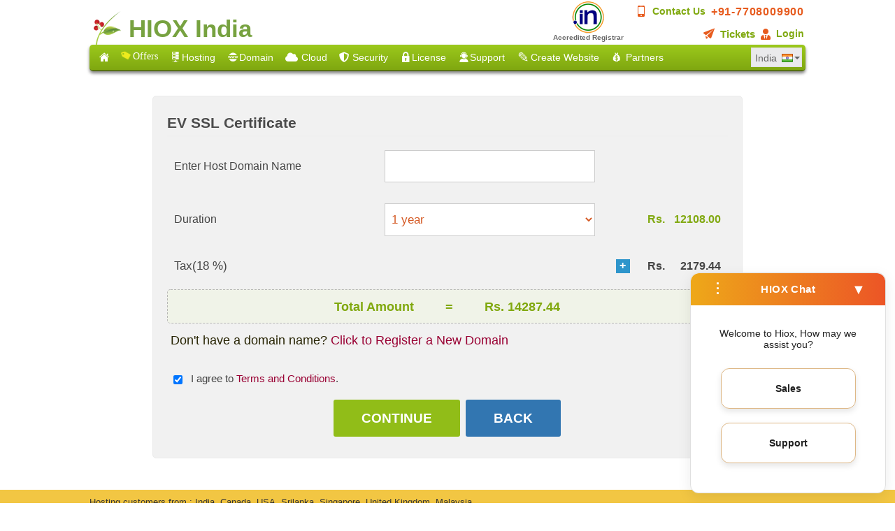

--- FILE ---
content_type: text/html; charset=UTF-8
request_url: https://www.hioxindia.com/userinfo.php?products_id=EV%20SSL
body_size: 19371
content:
<!DOCTYPE HTML>
<html>
<head>
	<meta http-equiv='Content-Type' content='text/html; charset=utf-8'>
	<meta name="viewport" content="width=device-width, initial-scale=1.0">
	<title>Cheap Comodo web hosting india, coimbatore, chennai</title>
	<link href='https://www.hioxindia.com/css/hioxindia-style-min.css?ver=4.81' rel='stylesheet' type='text/css'>
		<script type='text/javascript' src='https://www.hioxindia.com/js/jquery-min.js?ver=1.00'></script>
	<script type='text/javascript' src='https://www.hioxindia.com/js/jquery-ui.min.js?ver=1.00'></script>
	<script type='text/javascript' src='https://www.hioxindia.com/js/new-hioxindia-min-1.js?ver=7.05'></script>
		<script type='text/javascript' src='https://www.hioxindia.com/js/hioxindia-min-encs.js?ver=1.01'></script>
	<link href='https://www.hioxindia.com/css/all.min.css' rel='stylesheet'>
		<!-- Global site tag (gtag.js) - Google Analytics -->
	<script async src="https://www.googletagmanager.com/gtag/js?id=UA-97345227-1"></script>
	<script>
	  window.dataLayer = window.dataLayer || [];
	  function gtag(){dataLayer.push(arguments);}
	  gtag('js', new Date());

	  gtag('config', 'UA-97345227-1');
	  gtag('config', 'AW-990277555');
	</script> 
		<script type="text/javascript">
    function open_chat()
	{
		var mapForm = document.getElementById("chatbasicinfo");
		map=window.open("",'chatwindow','resizable=1,scrollbars=yes,width=750,height=527,left=300,top=100,screenX=0,screenY=100');

		if (map) {
		  	mapForm.submit();
		}
	}
	</script>
</head>
<body>
    <form method='post' id='chatbasicinfo' name='chatbasicinfo' action='https://chat.hioxindia.com/phpchat/chat.php' target='chatwindow'>
	<input type='hidden' name='logged_user_details' value='logged_user_details'>
	<input type='hidden' name='chat_user_name' value=''>
	<input type='hidden' name='chat_user_email' value=''>
	<input type='hidden' name='chat_user_pin' value=''>
	<input type='hidden' name='chat_user_phone' value=''>
</form><input type='hidden' value='+91-7708009900' id='hioxmobile' /><input type='hidden' value='+91-422-4348664' id='hioxlandline' />	<div class="header_part">
		<header>
			<div class="header clearfix">
				<div>
					<div class="logo">
						<a href='https://www.hioxindia.com'>
							<span><img src='https://www.hioxindia.com/images/logo.png' width="32" alt="logo"></span>
							<span> HIOX India</span>
						</a>
					</div>
				</div>
				<div>
					<div class="right_header">
						<div>
							<div class="supportnumbers" title="Contact Us">
								<div class="right_head_con" title="Contact Us">
									<span class="icon-mobile26"></span>
									<span class="right_text"><a href='https://www.hioxindia.com/contact.php' class="right_text">Contact Us</a></span>
									<span class="right_text mobile_event">
										<span class="showMobileCont">Contact Us</span>
									   	<a href='tel:+91-7708009900' class='contactnumbers'>+91-7708009900</a>
									</span>
								</div>
							</div>
						</div>
						<div>
							<div class="right_head_nav">
								<!-- <div class="right_head_con">
									<a onclick="open_chat()" href="javascript:void(0);">
										<span class='icon-woman93 blinking'></span>
										<span class="right_text">Live Chat</span>
									</a>
								</div> -->
								<div class="right_head_con">
									<a href='https://www.hioxindia.com/tickets'>
										<span class="icon-send4"></span>
										<span class="right_text">Tickets</span>
									</a>
								</div>
								<div class='right_head_con'>
											<span class='icon-locked'><i class='fas fa-user-tie'></i></span>
											<span><a href='https://www.hioxindia.com/hcustomer/useracc/login.php' class='right_text'>Login</a></span>
									</div>							</div>
						</div>
					</div>
					<span class="inregistry">
						<img src="https://www.hioxindia.com/images/in-registry.png?v.0" alt="Accredited Registrar">
						<span class="inregistrycont">Accredited Registrar</span>
					</span>
				</div>
			</div>
		</header>
		<nav>
		   <div class="nav clearfix" tabindex="0">
				<ul>
			    	<li><a href='https://www.hioxindia.com/index.php'><span class="icon-home168"></span></a></li>
					<li><span class="icon-offer"><span class="icon-tag31 glitter"></span><span>Offers</span></span>
					<ul class='megamenu'>
														<li>
								<ul>
									<h3><a href='https://www.hioxindia.com/combo-offer.php'>Combo Offer</a></h3>
									<li><a href='https://www.hioxindia.com/in-domain-web-hosting-offer.php'>.IN + 1GB @ <span class='headerofferprice'>999 Rs/Yr</span></a></li><li><a href='https://www.hioxindia.com/com-domain-web-hosting-offer.php'>.COM + 1GB @ <span class='headerofferprice'>1399 Rs/Yr</span></a></li><li><a href='https://www.hioxindia.com/10gb-linux-hosting-in-domain-offer.php'>.IN + 10GB @ <span class='headerofferprice'>1099 Rs/Yr</span></a></li><li><a href='https://www.hioxindia.com/10gb-linux-hosting-com-domain-offer.php'>.COM + 10GB @ <span class='headerofferprice'>1499 Rs/Yr</span></a></li><li><h5 style='float:right;'><a href='https://www.hioxindia.com/combo-offer.php'>More</a></h5></li> 	    
								</ul>
							</li>
							<li> 
									<ul>
									<h3><a href='https://www.hioxindia.com/domain.php'>Domain Offers</a></h3>
										<li><a href='https://www.hioxindia.com/com-domain-registration.php'>.com @ <span class='headerofferprice'>949 Rs/Yr</span></a></li><li><a href='https://www.hioxindia.com/coin-domain-registration.php'>.co.in @ <span class='headerofferprice'>549 Rs/Yr</span></a></li><li><a href='https://www.hioxindia.com/in-domain-registration.php'>.in @ <span class='headerofferprice'>549 Rs/Yr</span></a></li> 
										<li><a href='https://www.hioxindia.com/99-rs-domain.php'>99 Rs Domains</a></li>
										<li><h5 style='float:right;'><a href='https://www.hioxindia.com/domain.php'>More</a></h5></li>
									</ul>
								</li>							<li>
								<ul>
									<h3><a href='https://www.hioxindia.com/hosting.php'>Hosting Offers</a></h3>
									<li><a href='https://www.hioxindia.com/shared-web-hosting.php'>Web Hosting @ <span class='headerofferprice'>70% OFF</span></a></li><li><a href='https://www.hioxindia.com/linux-dedicated-jvm-hosting.php'>Java Hosting @ <span class='headerofferprice'>60% OFF</span></a></li>								</ul>
							</li>
														<li>
								<ul>
									<h3><a href='https://www.hioxindia.com/combo-domain-transfer.php'>Transfer Combo Offer</a></h3>
									<li><a href='https://www.hioxindia.com/com-domain-transfer-linux-hosting.php'>.COM + Linux 1GB @ <span class='headerofferprice'>1579 Rs/Yr</span></a></li><li><h5 style='float:right;'><a href='https://www.hioxindia.com/combo-domain-transfer.php'>More</a></h5></li> 	     	 	    
								</ul>
							</li>
													</ul>
					</li>
					<li>
						<a class="linkcls" href='https://www.hioxindia.com/hosting.php'><span class="icon-data26"></span><span>Hosting</span></a>
						<ul class='megamenu'>
							<li>
								<ul>
									<h3><a href='https://www.hioxindia.com/hosting.php'>Basic Hosting</a></h3>
									<li><a href='https://www.hioxindia.com/shared-web-hosting.php'>Web Hosting</a></li>
									<li><a href='https://www.hioxindia.com/windows-hosting.php'>Windows Hosting</a></li>
									<li><a href='https://www.hioxindia.com/wordpress-hosting.php'>Wordpress Hosting</a></li>
									<li><a href='https://www.hioxindia.com/combo-offer.php'>Combo Offer</a></li>
									<li><a href='https://www.hioxindia.com/combo-domain-transfer.php'>Transfer Combo Offer</a></li>
								</ul>
							</li>
							<li>
								<ul>
									<h3><a href='https://www.hioxindia.com/business-hosting.php'>Business Hosting</a></h3>   
									<li><a href='https://www.hioxindia.com/ssd-hosting.php'>SSD Hosting</a></li>
									<li><a href='https://www.hioxindia.com/cloud-server-hosting.php'>Cloud Server</a></li>
									<li><a href='https://www.hioxindia.com/cloud-cpanel-server-hosting.php'>Cloud cPanel Server</a></li>
									<li><a href='https://www.hioxindia.com/dedicated-server-hosting.php'>Dedicated Hosting</a></li>
									<li><a href='https://www.hioxindia.com/application/email.php'>EMAIL Hosting</a></li>
								</ul>
							</li>
							<li>
								<ul>
									<h3><a href='https://www.hioxindia.com/jsp-hosting.php'>Java Hosting</a></h3>   
									<li><a href='https://www.hioxindia.com/linux-dedicated-jvm-hosting.php'>Java Hosting</a></li>
								</ul>
								<ul>
									<h3><a href='https://www.hioxindia.com/reseller-hosting.php'>Reseller Hosting</a></h3>   
									<li><a href='https://www.hioxindia.com/linux-reseller-hosting.php'>Linux Reseller</a></li>
									<li><a href='https://www.hioxindia.com/windows-reseller-hosting.php'>Windows Reseller</a></li>
								</ul>
							</li>
							<li>
								<ul>
									<h3><a href='https://www.hioxindia.com/application-hosting.php'>Applications</a></h3>   
									<li><a href='https://www.hioxindia.com/application/tomcat.php'>Tomcat Hosting</a></li>
									<li><a href='https://www.hioxindia.com/oracle-hosting.php'>Oracle Hosting</a></li>
								</ul>
							</li>
							<li>
								<ul>
									<h3>Other Hosting</h3>   
									<li><a href='https://www.hioxindia.com/live-stream-hosting.php'>Live Stream Hosting</a></li>
									<li><a href='https://www.hioxindia.com/static-ip.php'>Static IP</a></li>	    
								</ul>
							</li>
						</ul>
					</li>
					<!--a href='https://www.hioxindia.com/checkAvailability.php' >Domain</a-->
					<li>
						<a class="linkcls" href='https://www.hioxindia.com/checkAvailability.php'>
							<span class="icon-web58"></span><span>Domain</span>
						</a>
						<ul class="megamenu">
							<li>
								<ul >
									<h3><a href='https://www.hioxindia.com/checkAvailability.php'>Check Availability</a></h3>
									<li><a href='https://www.hioxindia.com/checkAvailability.php'>Check Domain Availability</a></li>
									<li><a href='https://www.hioxindia.com/bulkcheckAvailability.php'>Bulk Domain Search</a></li>
									<li><a href='https://www.hioxindia.com/same-domain-different-extensions.php'>Multi Extension Search</a></li>	
								</ul>
						    </li>
							<li> 
										<ul>
										<h3><a href='https://www.hioxindia.com/99-rs-domain.php'>Offers</a></h3>
											<li><a href='https://www.hioxindia.com/com-domain-registration.php'>.com @ <span class='headerofferprice'>949 Rs/Yr</span></a></li><li><a href='https://www.hioxindia.com/coin-domain-registration.php'>.co.in @ <span class='headerofferprice'>549 Rs/Yr</span></a></li><li><a href='https://www.hioxindia.com/in-domain-registration.php'>.in @ <span class='headerofferprice'>549 Rs/Yr</span></a></li> 
											<li><a href='https://www.hioxindia.com/99-rs-domain.php'>99 Rs Domains</a></li>
										</ul>
									</li>						    <li>
								<ul >
									<h3><a href='https://www.hioxindia.com/domain.php'>Price Lists</a></h3>
									<li><a href='https://www.hioxindia.com/domain.php'>Domain Price List</a></li>
									<li><a href='https://www.resellerhosting.cheap/'>Domain Resellers</a></li>
								</ul>
						    </li>
							<li>
								<ul>
									<h3><a href='https://www.hioxindia.com/domainTransfer.php'>Transfer</a></h3>
									<li><a href='https://www.hioxindia.com/domainTransfer.php'>Domain Transfer</a></li>
																	</ul>
							</li> 
							<li>
								<ul>
									<h3><a href='https://www.hioxindia.com/register-idn-domains.php'>Regional Domains</a></h3>
									<li><a href='https://www.hioxindia.com/tamil-idn-domains.php'>Tamil (தமிழ்)</a></li>
									<li><a href='https://www.hioxindia.com/hindi-idn-domains.php'>Hindi (हिंदी)</a></li>
									<li><a href='https://www.hioxindia.com/bengali-idn-domains.php'>Bengali (বাঙ্গালী)</a></li>
									<li><a href='https://www.hioxindia.com/telugu-idn-domains.php'>Telugu (తెలుగు)</a></li>
									<li><a href='https://www.hioxindia.com/urdu-idn-domains.php'>Urdu (اردو)</a></li>
									<li><h5 style='float:right;'><a href='https://www.hioxindia.com/register-idn-domains.php'>More</a></h5></li>
								</ul>
						    </li>
						</ul>
				    </li>
				    <li>
				    	<a href='https://www.hioxindia.com/virtual-private-server-hosting.php'><i class='fa fa-cloud' aria-hidden="true" style="vertical-align:middle;"></i><span>&nbsp;Cloud</span></a>
				    <ul class='megamenu'>
	                    	<li>
								<ul>
									<h3><a href='https://www.hioxindia.com/no-cpanel-vps-hosting.php'>Linux VPS</a></h3>   
									<li><a href='https://www.hioxindia.com/no-cpanel-vps-hosting.php'>Linux VPS</a></li>
									<li><a href='https://www.hioxindia.com/cpanel-vps-hosting.php'>Linux cPanel VPS</a></li>
									<li><a href='https://www.hioxindia.com/high-memory-vps-hosting.php'>High Memory VPS</a></li>
								</ul>
							</li>
							<li>
								<ul>
									<h3><a href='https://www.hioxindia.com/windows-vps-hosting.php'>Windows VPS</a></h3>   
									<li><a href='https://www.hioxindia.com/windows-vps-hosting.php'>Windows VPS</a></li>
									<li><a href='https://www.hioxindia.com/windows-vps-plesk-hosting.php'>Windows VPS Plesk</a></li>
								</ul>
							</li>
							<li>
								<ul>
									<h3><a href='https://www.hioxindia.com/cloud-server-hosting.php'>Cloud VPS</a></h3>   
									<li><a href='https://www.hioxindia.com/cloud-server-hosting.php'>Cloud Server</a></li>
									<li><a href='https://www.hioxindia.com/cloud-cpanel-server-hosting.php'>Cloud cPanel Server</a></li>
								</ul>
							</li><li><a href='https://www.hioxindia.com/cpanel-vps-hosting.php'><div class='vps_offer_2'> <div> <div>VPS</div> <div>20GB</div> <div>@<br>Lowest<br>Price</div> <div>50 Rs/mo</div> </div> </div></a></li></ul>					</li>
				    <li>
						<a href='https://www.hioxindia.com/ssl-digital-certificate.php' >
							<i class='fa fa-shield-alt' aria-hidden="true" style="vertical-align:middle;"></i><span>&nbsp;Security</span>
						</a>
						<ul>
							<li>
								<ul>
									<li><a href='https://www.hioxindia.com/ssl-digital-certificate.php'>SSL</a></li>
									<li><a href='https://www.hioxindia.com/imunify-license.php'>Firewall (VPS)</a></li>
								</ul>
							</li>
						</ul>
					</li>
					<li>
						<a href='https://www.hioxindia.com/license-page.php' >
							<span class="icon-locked68"></span><span>License</span>
						</a>
						<ul>
							<li>
								<ul>
									<li><a href='https://www.hioxindia.com/da-license.php'>Direct Admin License</a></li>
									<li><a href='https://www.hioxindia.com/cpanel-license.php'>cPanel License</a></li>
									<li><a href='https://www.hioxindia.com/plesk-license.php'>Plesk License</a></li>
									<li><a href='https://www.hioxindia.com/cloudlinux-license.php'>Cloudlinux License</a></li>
									<li><a href='https://www.hioxindia.com/softaculous-license.php'>Softaculous License</a></li>
									<li><a href='https://www.hioxindia.com/imunify-license.php'>Imunify License</a></li>
								</ul>
							</li>
						</ul>
					</li>
					<li>
						<a class="linkcls" href='https://www.hioxindia.com/tickets' >
							<span class="icon-customerservice10"></span><span>Support</span>
						</a>
						<ul class='megamenu'>
							<li>
								<ul>
									<h3>Help</h3>
									<li><a href='https://www.hioxindia.com/contact.php'>Contact Details</a></li>
									<li><a href='https://www.hioxindia.com/tickets/'>Ticket System</a></li>
									<li><a href='https://www.hioxindia.com/chat.php'>Online Chat</a></li>
									<li><a href='https://www.hioxindia.com/escalation.php'>Escalate Support</a></li>
									<li><a href='https://www.hioxindia.com/payment-options.php'>Payment Options</a></li>
									<li><a href='https://www.hioxindia.com/report-abuse.php'>Report Abuse</a></li>
									<!--li><a href='https://www.hioxindia.com/abusemail.php'>Abuse Mail</a></li-->           
								</ul>
							</li>
							<li>
								<ul>
									<h3>Customer</h3>	
									<li><a href='https://www.hioxindia.com/hcustomer/useracc/index.php'>Client Login</a></li>
									<li><a href='https://www.hioxindia.com/create-quotation.php'>Create Quotation</a></li>
									<li><a href='https://www.hioxindia.com/testimonials.php'>Testimonials</a></li>
									<li><a href='https://www.hioxindia.com/customer-list.php'>Customer List</a></li>         
								</ul>
							</li>
							<li>
								<ul>
									<h3>FAQ</h3>
									<li><a href='https://www.hioxindia.com/faq/index.php'>FAQ's</a></li>
									<li><a href='https://www.shorttutorials.com/control-panel/index.html' target="_blank">CPanel Help</a></li>
									<li><a href='https://www.shorttutorials.com/ftp/index.html' target="_blank">FTP Help</a></li>
									<li><a href='https://www.shorttutorials.com/plesk/index.html' target="_blank">Plesk Help</a></li>
									<li><a href='https://www.hioxindia.com/suggest-suitable-hosting-plans.php'>Product Suggestion Tool</a></li>
								</ul>
							</li>
					   </ul>
					</li>
					<li>
						<a class="linkcls" href='https://www.hioxindia.com/createwebsite.php'>
							<span class="create_web_icon"></span><span>Create Website</span>
						</a>
				    </li>
					<li><a href='https://www.hiox.com/partner-index' target="_blank"><span>&#128176;</span> <span>Partners</span></a></li>
			   </ul>
		    </div>
		    <div class="lang_flag">
					<div class="lang_flag_list" tabindex="0">
						<span>India</span>
						<span class="lang_flag_in"></span>
						<ul>
						  <li>
						      <a href="https://www.hiox.hosting"><span>World</span><span class="lang_flag_en"></span></a>
						  </li>
						</ul>
				    </div>
		    </div>
		</nav>
	</div>
		
		<input type='hidden' id='previncash' name='previncash' value='0'><div class='signin_info notification-text' id='easyNotification' style='display:none !important;'></div>
  
<div class='clearfix'> <link href='https://www.hioxindia.com/css/poppins.css' rel='stylesheet' type='text/css'>
 <style>
 :root {
 --pormo-bg: #fafafa;
 --pormo-card-bg: #f4f4f4;
 --pormo-gradient-1: #4ff16c;
 --pormo-gradient-2: #fffb2b;
 --pormo-gradient-3: #ff416c;
 --pormo-timer-red: #ff616f;
 --pormo-timer-unit-color: #666;
 --pormo-dot-size: 0.75rem;
 --pormo-dot-gap: 0.5rem;
 --pormo-dot-inactive: #ccc;
 --pormo-dot-active: #ff416c;
 }
 .pormo-wrapper { display: flex; flex-wrap: nowrap; justify-content: center; align-items: center; gap: 2rem; padding: 2rem; width:80%; margin:0px auto; font: 1em 'Poppins', sans-serif; }
 .pormo-offer-container { flex: 1 1 clamp(260px,80%,600px); display: flex; flex-wrap: wrap; justify-content: center; align-items: baseline; background: #fff; padding: clamp(1rem,5vw,2rem) clamp(1.5rem,6vw,2rem); border-radius:1rem; box-shadow:0 8px 20px rgba(0,0,0,0.1); position:relative; overflow:hidden; }
 .pormo-offer-container span { transition: opacity 0.5s; }
 .pormo-fade-out { opacity: 0; }
 .pormo-link { display: flex; justify-content: space-between; align-items: center; }
 .pormo-domain { font-size: clamp(1.5rem,5vw,2rem); font-weight:600; color:#333; margin-right:0.5rem; }
 .pormo-plus-storage { font-size: clamp(1rem,4vw,1.5rem); font-weight:400; color:#666; margin-right:0.5rem; }
 .pormo-price-container { display:flex; align-items:baseline; }
 .pormo-price { font-size: clamp(2rem,8vw,3rem); font-weight:800; color:var(--pormo-gradient-3); margin-right:0.3rem; }
 .pormo-unit { font-size: clamp(1rem,3vw,1.5rem); font-weight:300; color:#999; }
 .pormo-dots { position:absolute; bottom:clamp(0.5rem,2vw,1rem); right:clamp(1rem,3vw,2rem); display:flex; gap:var(--pormo-dot-gap); }
 .pormo-dot { width:var(--pormo-dot-size); height:var(--pormo-dot-size); border-radius:50%; background:var(--pormo-dot-inactive); cursor:pointer; transition:background 0.3s; }
 .pormo-dot.active { background:var(--pormo-dot-active) !important; }
 .pormo-offer-card { flex:1 1 clamp(260px,90%,600px); position:relative; padding:clamp(1.5rem,5vw,2rem) clamp(2rem,6vw,3rem); border-radius:1rem; background:var(--pormo-card-bg); box-shadow:0 8px 20px rgba(0,0,0,0.1); overflow:hidden; display:flex; justify-content:center; align-items:center; z-index:1; }
 .pormo-offer-card::before { content:''; position:absolute; top:-50%; left:-50%; width:200%; height:200%; background:linear-gradient(45deg,var(--pormo-gradient-1),var(--pormo-gradient-2)); animation:pormo-rotate 10s linear infinite; z-index:-2; }
 .pormo-offer-card::after { content:''; position:absolute; inset:2px; background:var(--pormo-card-bg); border-radius:1rem; z-index:-1; }
 .pormo-offer-text { white-space:nowrap; text-align:center; font-size:clamp(1.2rem,5vw,1.8rem); font-weight:800; background:linear-gradient(90deg,#000,rgba(55,55,155,0.2),#111); background-clip:text; -webkit-background-clip:text; color:transparent; animation:pormo-shimmer 2.5s infinite; }
 .pormo-timer { font-family:'Courier New',Courier,monospace; font-size:clamp(2rem,8vw,3.5rem); font-weight:350; color:var(--pormo-timer-red); margin-left:clamp(0.5rem,2vw,1rem); font-variant-numeric:tabular-nums; }
 .pormo-timer .unit-label { color:var(--pormo-timer-unit-color); font-weight:300; font-size:clamp(1.5rem,4vw,2.5rem); }
 @keyframes pormo-rotate { to{ transform:rotate(1turn); } }
 @keyframes pormo-shimmer { 0%,100%{background-position:-200% 0;}50%{background-position:200% 0;} }
 @media(max-width:500px){ .pormo-wrapper{ width:100%; flex-wrap:wrap; max-height:220px; gap:1rem; padding:1rem; } }
 @media(max-width:1024px){ .pormo-wrapper{ flex-wrap:wrap; min-height:250px; gap:1rem; padding:1rem; } }
 @media(min-width:1024px){ .pormo-wrapper{ flex-wrap:nowrap; height:150px; } }
 </style>
 <div class="pormo-wrapper" id="pormo-wrapper">
  <div class="pormo-offer-container" id="pormo-offer-container">
    <a href="#" class="pormo-link" target="_blank" style="text-decoration: none;">
      <span class="pormo-domain"></span>
      <span class="pormo-plus-storage"></span>
      <div class="pormo-price-container">
        <span class="pormo-price"></span>
        <span class="pormo-unit"></span>
      </div>
    </a>
    <div class="pormo-dots"></div>
  </div>
  <div class="pormo-offer-card">
    <span class="pormo-offer-text">Offer Ends </span>
    <span class="pormo-timer" id="pormo-timer">00<span class="unit-label">h</span>:00<span class="unit-label">m</span>:00<span class="unit-label">s</span></span>
  </div>
</div>
 <script>
function pormoGetCookie(name) {
  const match = document.cookie.match(new RegExp('(^| )' + name + '=([^;]+)'));
  return match ? match[2] : null;
}
/*function pormoSetCookie(name, value, hours) {
  const date = new Date();
  date.setTime(date.getTime() + hours * 3600 * 1000);
  document.cookie = name + '=' + value + ';expires=' + date.toUTCString() + ';path=/';
}*/
function pormoSetCookieUntil10PM(name, value) {
  const now = new Date();
  const expireDate = new Date();
  expireDate.setHours(22, 0, 0, 0); // Today at 10 PM

  // Only set cookie if it's before 10 PM
  if (now < expireDate) {
    document.cookie = name + '=' + value + ';expires=' + expireDate.toUTCString() + ';path=/';
    return true;
  }
  return false;
}
const pormo_COOKIE_NAME = 'emiTlGtratSoG4omorp';
// const pormo_TWO_HOURS = 2 * 3600 * 1000;
const pormo_now = Date.now();
let pormo_startTime = parseInt(pormoGetCookie(pormo_COOKIE_NAME), 10);
if (!pormo_startTime) {
  pormo_startTime = Date.now();
  // pormoSetCookieUntil10PM(pormo_COOKIE_NAME, pormo_startTime, 24);
  const created = pormoSetCookieUntil10PM(pormo_COOKIE_NAME, pormo_startTime);
  if (created) {
    pormo_startTime = pormo_now;
  }
}
/*const pormo_now = Date.now();
let pormo_remaining = pormo_TWO_HOURS - (pormo_now - pormo_startTime);*/
// Calculate remaining time until 10 PM
let pormo_remaining = 0;
const pormo_expireDate = new Date();
pormo_expireDate.setHours(22, 0, 0, 0); // 10 PM today
if (pormo_startTime) {
  pormo_remaining = pormo_expireDate.getTime() - pormo_now;
}
const pormo_wrapper = document.getElementById('pormo-wrapper');
if (pormo_remaining <= 0) {
  pormo_wrapper.style.display = 'none';
}

const pormoOffers = [{"link":"https://www.hioxindia.com/in-domain-registration.php","domain":".IN","plus":"@","price":"549","unit":"Rs/yr"},{"link":"https://www.hioxindia.com/in-domain-web-hosting-offer.php","domain":".IN","plus":"+ 1GB","price":"999","unit":"Rs/yr"},{"link":"https://www.hioxindia.com/shared-web-hosting.php","domain":"Web Hosting","plus":"@","price":"70","unit":"% OFF"},{"link":"https://www.hioxcloud.com","domain":"Cloud Server","plus":"@","price":"50","unit":"Rs/mo"}];

let pormo_idx = 0;
let pormo_autoRotate = true;
const pormo_linkEl = document.querySelector('.pormo-link');
const pormo_domainEl = document.querySelector('.pormo-domain');
const pormo_plusEl = document.querySelector('.pormo-plus-storage');
const pormo_priceEl = document.querySelector('.pormo-price');
const pormo_unitEl = document.querySelector('.pormo-unit');
const pormo_dotsContainer = document.querySelector('.pormo-dots');

pormoOffers.forEach((_, i) => {
  const dot = document.createElement('div');
  dot.classList.add('pormo-dot');
  dot.addEventListener('click', () => {
    pormo_autoRotate = false;
    pormoUpdateOffer(i);
  });
  pormo_dotsContainer.append(dot);
});

const pormo_dots = Array.from(document.querySelectorAll('.pormo-dot'));
function pormoUpdateDots(i) {
  pormo_dots.forEach((d, j) => d.classList.toggle('active', j === i));
}

function pormoShowOffer(i) {
  [pormo_domainEl, pormo_plusEl, pormo_priceEl, pormo_unitEl].forEach(el => el.classList.add('pormo-fade-out'));
  setTimeout(() => {
    const o = pormoOffers[i];
    pormo_linkEl.href = o.link;
    pormo_domainEl.textContent = o.domain;
    pormo_plusEl.textContent = o.plus;
    pormo_priceEl.textContent = o.price;
    pormo_unitEl.textContent = o.unit;
    [pormo_domainEl, pormo_plusEl, pormo_priceEl, pormo_unitEl].forEach(el => el.classList.remove('pormo-fade-out'));
    pormoUpdateDots(i);
  }, 500);
}

function pormoUpdateOffer(i) {
  pormo_idx = i;
  pormoShowOffer(i);
}

pormoShowOffer(0);
setInterval(() => {
  if (pormo_autoRotate && pormo_remaining > 0) {
    pormo_idx = (pormo_idx + 1) % pormoOffers.length;
    pormoShowOffer(pormo_idx);
  }
}, 3000);

const pormo_timerEl = document.getElementById('pormo-timer');
function pormoPad(n) {
  return String(n).padStart(2, '0');
}
function pormoFormatTime(ms) {
  const total = Math.max(0, ms);
  const secs = Math.floor(total / 1000);
  const h = Math.floor(secs / 3600);
  const m = Math.floor((secs % 3600) / 60);
  const s = secs % 60;
  return `${pormoPad(h)}<span class="unit-label">h</span>:${pormoPad(m)}<span class="unit-label">m</span>:${pormoPad(s)}<span class="unit-label">s</span>`;
}
pormo_timerEl.innerHTML = pormoFormatTime(pormo_remaining);
const pormo_countdown = setInterval(() => {
  pormo_remaining -= 1000;
  if (pormo_remaining <= 0) {
    clearInterval(pormo_countdown);
    pormo_wrapper.style.display = 'none';
  }
  pormo_timerEl.innerHTML = pormoFormatTime(pormo_remaining);
}, 1000);
</script></div>		<!-- <div class="hiox_livechat">
		<a title="Live Chat" onclick='open_chat()' href='javascript:void(0);'>
		<div class="hioxchat"></div>
		</a>
		</div> -->
<div id='kyc_verfi_div' style="display: none;">
	<div class='hiox_popup_container_kyc' style="display:block;">
		<div class='hiox_popup_kyc' style="border: none;border-radius: 15px;margin-top: 10%;min-height: 150px;">
			<div id='' onclick='closepop("kyc_verfi_div")' style="position: relative;width: 25px;height: 25px;text-align: center;line-height: 30px;margin-left: 95%;margin-top: -5px;cursor: pointer;"><img src="https://www.hioxindia.com/images/aadhaarformlose.png"></div>
			<center>
				<div id="compkyc" style="display:none;">
					<h1>Complete Your KYC</h1><br>
											<input name='kyc-proof' type='button' class='redButton' onclick='kyc_document_upload_digio()' id='kyc-proof' value='Online Verification'>
										<span id='waiting' ></span>&emsp;&emsp;
					<input type='button' class='redButton' value='Offline Verification' onclick='showkycopt(0)'>
				</div>
				<div id="offlinkyc" style="display:none;">
				<h1>Upload KYC Proof Document</h1><br> 
					<div style="font-size: 1rem;">
						Proof Document type :
						<input type="radio" name="addproof" checked>Driving License&emsp;
						<input type="radio" name="addproof">Voter ID&emsp;
						<input type="radio" name="addproof">Passport
					</div> 
					<div id='kycshowoptdiv' style="margin-top: 10px;">
						<input type='file' id='uploadkyc-front-' accept='image/*' style='display:none'>
						<input type='file' id='uploadkyc-back-' accept='image/*' style='display:none'>
						<input type='hidden' id='uploadkycvall-back-' value=''>
						<input type='hidden' id='uploadkycvall-front-' value=''>
						<input name='kyc-proof-front' type='button' class='redButton' onclick="kyc_document(,'front')" id='kyc-proof-front' value='Front side'>
						<span id='waitingfront'></span>
						&emsp;&emsp;
						<input name='kyc-proof-back' type='button' class='redButton' onclick="kyc_document(,'back')" id='kyc-proof-back' value='Back side'>
						<span id='waitingback'></span>
						&emsp;&emsp;
						<input type="button" name="kycsubmitbtn" value="Submit" onclick="kycsubmitbtnofflinecheck()" class='redButton'>
					</div>
					<div style="color:#d75553">Note : Upload only images(.jpeg, .jpg, .png) size less than 5MB</div>
									</div> 
			</center>
		</div>
	</div>
</div>
<div id='profile_edit' style="display: none;">
	<div class='popupsignupform' style="display:block;overflow: scroll;">
		<div class='login_register web_form popupsignup_form_fill form1 singup_plugin'>
			<div style='flex-basis: 100%;'>
				<div class='logopop'><img src='/images/logo.png' alt='logo' style='height: 32%;width: 22px;'>
					<span style='display:inline-block;  vertical-align:bottom;  text-decoration:none;   white-space:nowrap; color:#77a240;font-size: 1.3rem;padding: 5px;font-weight: bold;'> HIOX India</span>    
					<span id='closeproedit' style='float: right; cursor: pointer;' onclick="closepop('profile_edit')">
						<img src='https://www.hioxindia.com/images/aadhaarformlose.png' alt='Close' style='height: 32%;width: 22px;'>
					</span>
				</div>				
				<div id="mainchange">
					
				</div>				
			</div>
		</div>
	</div>
</div>
<input type="hidden" id="refreshed" value="no">
<script type="text/javascript">
onload=function(){
var e=document.getElementById("refreshed");
if(e.value=="no")e.value="yes";
else{e.value="no";location.reload();}
}
</script>
	<script type="text/javascript">
		var req_uri_dom=(window.location.pathname.substr(1))
	Array.prototype.hasValue = function(value)
		{
			var i;
			for (i=0; i<this.length; i++) { if (this[i] === value) return true; }
			return false;
		}
	var usedcode = new Array();
	var rmprmo=0;
	function calAmount(rmprmo)
		{
			if(typeof(rmprmo) == "undefined"){
            rmprmo=0;
        	}
        	$("#hpromocode1").val('');
			var hidgoogle='';
			$duration_discount=0;
			prosubgroup1=$('#prosubgroup').val();
			var promodur=document.getElementById('promodur').value; 
			var promoeror=document.getElementById('proerror').value;
			if(document.getElementById('hidgoogle')!=null)
			hidgoogle=document.getElementById('hidgoogle').value;
			quantity=1;
			if(document.getElementById('quantity1')!=null)
			quantity=document.getElementById('quantity1').value;
			var dur=$("#years1").val();
			if(dur == null) {
				$("#years1 option:first").prop('selected',true);
				dur=$("#years1").val();
			}
			var mySplitResult = dur.split(" ");
			duration=mySplitResult[0];
			// 9 Rs Hosting Offer - starts
			var dualPromochek=mySplitResult[1].split(":");
			mySplitResult[1]=dualPromochek[0];
			var specialpromo="no";
			if(rmprmo==0) {
				if(dualPromochek[1]>0){
					specialpromo="yes";
					$("#promocode").val($("#promocodespecial").val().toUpperCase());
				}
				else {
					$("#promocode").val($("#promocodeall").val().toUpperCase());
				}
			}
			// 9 Rs Hosting Offer - ends
			if (mySplitResult[1]=="year") {
				duration=duration*12;
				}
			//alert(duration)
			var durSplit=mySplitResult[0].split(":");
			if (durSplit[1])
				{
					duration=durSplit[0]
					if(durSplit[2]=="y")
					duration=parseInt(durSplit[0])*12;
					if (duration<promodur)
					promodur=duration;
				}
			var promo = 0;var type='';var offer='';var group='';var promoamt=0;
			//var pid=$('#proid').val();
			var pid=$('#package').val();
			var code=$("#promocode").val();
			var rate=parseFloat($("#pro_rate").val());
			if (quantity && quantity>0)
			{
				rate=rate*quantity;
			}
			var lic=$("#lic").val();
			var promoamtdisp = 0;
			if (code!='' && code!=undefined) {
			$.ajax({
				type: 'POST',
				async: false,
				url:  "promocheck.php",
				data: "valid="+code+"&pid="+pid+"&specialpromo="+specialpromo,
				success: function(data) 
					{
						//$('#pro_err').hide();
						$('#err').html("");
						$('#err').hide();
						if(data=="")
							{
								$("#hpromocode1").val('');
								$("#promocode").val('');
								if(code!=hidgoogle)
									{
										//$('#divprohide').hide();
										$('#promocode').val(code);
										$('#promocode').css('color','#9f857a');
										//$('#pro_err').show();
										$('#err').show();
										$('#err').html("<font color='red'>Code Not Valid</font>");
									}
							}
						else if (data!="")//promoeror=="" &&
							{//alert(data);
								$("#hpromocode1").val(code);
								var ans=data.split(":"); 
								type=ans[0];
								offer=ans[1];
								group=ans[2];
								prperiod=ans[3];
								if(prperiod=='full')
								promodur=duration;
								promo =1;
								if (group=='Hosting' || group=='hosting') {
									// 9 Rs Hosting Offer - starts
									if(specialpromo=="yes") {
										promoamt=parseFloat((rate*duration)-offer);
									}
									else if(type=="rupees")
									{
										// 9 Rs Hosting Offer - ends
										// promoamt=offer;
										if(prperiod=="minimal"){
											promoamt=parseFloat((rate-offer)*ans[4]);
										}
										else {
											promoamt=parseFloat(offer);
										}
									}
									else
									{
										rate12=rate;
										if (durSplit[1]) {
										rate12=(rate-(rate*(durSplit[1]/100)));
										$duration_discount=(rate*(durSplit[1]/100));
										}
										promoamt=((rate12*promodur)*offer/100);
									}
									usedcode.push(code);
									$('#userpromo1').val('1');
									$('#promocode').prop("disabled",true);
									$('#subs').prop("disabled",true);
									$('#err').html("Promo Applied");$('#err').show();
									}
								//if(hidgoogle.trim()==code)
									//{
										//$('#divprohide').hide();
										$('#removepromo').show();
										//$('#remove_div').show();
										$('#apply_div').hide();
										$('#err').hide();
										$('#addpromo').hide();
									//}
								promoamtdisp = promoamt.toFixed(2);
								   //$('#promo_dis_rate').html(promoamt.toFixed(2));
								   if(promoamt==0) {
								   		$('#divprohide').hide();
								   }
							}
					} 
				});
			//}
			}
			var mySplitResult = dur.split(" ");
			var taxVal=$("#tax_value").val();
			dur2=mySplitResult[0];
			var durSplit=mySplitResult[0].split(":");
			if (durSplit[1])
				{
					dur2=duration=durSplit[0]
					if(durSplit[2]=="y")
					duration=parseInt(durSplit[0])*12;
					var amt=(parseFloat(duration)*parseFloat(rate));
					if (promo==1)
						{
							var amt= (amt)-promoamt;
							if(prperiod=="minimal" && type=="rupees"){
								var amt1=((((duration)*parseFloat(rate))-promoamtdisp)*(parseFloat(durSplit[1])/100));
							}
							else {
								var amt1=(((duration)*parseFloat(rate))*(parseFloat(durSplit[1])/100));
							}
							$duration_discount=amt1;
						}
					else
						{
							var amt1=(amt*(parseFloat(durSplit[1])/100));
							$duration_discount=amt1;
						}
					var amt=parseFloat(amt)-parseFloat(amt1);
					var dislic=parseInt(duration)*parseFloat(lic);
					var amount=parseFloat(amt)+dislic;
					var tax=(parseFloat(amount)*parseFloat(taxVal))/100;
					var total=parseFloat(amount)+parseFloat(tax);
				}
			else
				{
					$duration_discount=0;
					if(mySplitResult[1]=="year")
						{
							var duration=parseInt(mySplitResult[0])*12;
							//var amount1=(parseInt(duration)*parseInt(rate));
							//var amount=(parseInt(duration)*parseInt(rate))+(parseInt(duration)*parseFloat(lic));
							var amt=(parseInt(duration)*parseFloat(rate));
							if (promo==1)
								{					
								amt=parseFloat(amt)-parseFloat(promoamt);
								}
							var amount=amt+(parseInt(duration)*parseFloat(lic));
							var tax=(parseFloat(amount)*parseFloat(taxVal))/100; 
							var total=parseFloat(amount)+parseFloat(tax);
							var dislic=parseInt(duration)*parseFloat(lic);
						}
					else if(mySplitResult[1]=="month")
						{
							var duration=parseInt(mySplitResult[0]);
							var amt=(parseInt(duration)*parseFloat(rate));
							if (promo==1)
								{					
								amt= (amt)-promoamt;	
								}
							var amount=amt+(parseInt(duration)*parseFloat(lic));
							var tax=(parseFloat(amount)*parseFloat(taxVal))/100;
							var total=parseFloat(amount)+parseFloat(tax);
							var dislic=parseInt(duration)*parseFloat(lic);
						}
				}
			var discount=$("#dis_cnt").val();
			if(discount!=0 && promo==0)
				{
					var discountType=$("#dis_type").val();
					if(discountType=="percentage")
						{
							var remlic=parseInt(duration)*parseFloat(lic);
							amount=amount-remlic;
							var discnt=(parseInt(amount)*parseFloat(discount))/100;
							var discnt=parseInt(amount)-parseFloat(discnt)+remlic;
							$("#discount").val(discnt);
							$("#discount_html").html(discnt);
							var tax=(parseInt(discnt)*parseFloat(taxVal))/100;
							//alert(tax);
							var total=parseInt(discnt)+parseFloat(tax);
							//alert(total);
						}
					else if(discountType=="rupees")
						{
							var discnt=(parseInt(amount)-parseInt(discount));
							$("#discount").val(discnt);
							$("#discount_html").html(discnt);
							var tax=(parseInt(discnt)*parseFloat(taxVal))/100;
							var total=parseInt(discnt)+parseFloat(tax);
						}
				}
			var setVal=parseFloat($("#set_val").val());
			if(setVal!=0)
				{
					var total=parseInt(total)+parseInt(setVal)+((parseInt(setVal)*parseFloat(taxVal))/100);
					amount=amount+setVal;
					var tax=tax+((parseInt(setVal)*parseFloat(taxVal))/100);
				}
			var cv='90.37';
			var dollar=parseInt(total)/parseFloat(cv);
			amount=parseFloat(amount).toFixed(2);
			tax=tax.toFixed(2);
			ac_rate=parseFloat(amt)+parseFloat(promoamt)+parseFloat($duration_discount);
			ac_rate=parseFloat(ac_rate).toFixed(2);
			total=total.toFixed(2);
			dollar=dollar.toFixed(2);
			amt=amt.toFixed(2);
			$duration_discount=$duration_discount.toFixed(2);
			
			promoamtdisp = parseFloat(promoamtdisp)+parseFloat($duration_discount);
			var discountpercentage = promoamtdisp/parseFloat(ac_rate);
			var displaydiscountpromo = Math.round(discountpercentage*100);
			if(displaydiscountpromo>0 && discountpercentage>0)
			{
				$("#onlydisplaydiscount").val("HIOX"+displaydiscountpromo+"OFF");
				$("#divprohide").show();
			}
			else
			{
				$("#divprohide").hide();
			}

			$('#promo_dis_rate').html(promoamtdisp.toFixed(2));
			$('#actual_rate').html(ac_rate);
			$("#hcost").val(amount);
			$("#dislic").val(dislic);
			$("#dislic_html").html(dislic.toFixed(2));
			$("#amount").val(amt);
			$("#amount_html").html(amt);
			$("#tax").val(tax);
			$("#tax_html").html(tax);
			$("#total").val(total);
			$("#dollar").val(dollar);
			$("#total_html").html("Rs. "+total);
			//$('#doller_html').html("$ "+dollar);
			$("#hidyear1").val(dur2+" "+mySplitResult[1]);
			if (document.getElementById('hpromosw1').value.trim()!="") {
			promosw=$('#hpromosw1').val();
			promosw1=promosw.split(',');
			for(li=0;li<promosw1.length;li++)
				{
					if (promosw1[li].trim()!="") {
					calpromoforsocial(promosw1[li].trim(),'common')
					}
				}
			}
			if (document.getElementById('addi_f_list')!=null) {
					additional_pro=document.getElementById('addi_f_list').value;
					additional_pro=additional_pro.split(':');
					for(ai=0;ai<additional_pro.length;ai++)
					{
						if (additional_pro[ai]=="ssl") {
							additional_pro[ai]=$('#selSsl').val();
						}
						adf_chooseplans(additional_pro[ai],0);
					}
				}
   if (document.getElementById('clubbed_items')!=null) 
    {
      club_product_cal();
    }
		}
function club_product_cal()
  {
   dur=$('#years1').val();
   var taxVal=$("#tax_value").val();
   var mySplitResult = dur.split(" ");//alert(mySplitResult)
			duration=mySplitResult[0];
			if (mySplitResult[1]=="year") {
				duration=duration*12;
				}
			//alert(duration)
			var durSplit=mySplitResult[0].split(":");
			if (durSplit[1])
				{
					
					duration=durSplit[0]
					if(durSplit[2]=="y")
					duration=parseInt(durSplit[0])*12;
				}
    
    amt=parseFloat($("#amount").val());
      clubbed_items=$('#clubbed_items').val();
      clubbed_items=clubbed_items.split(":");
      for(cli=0;cli<clubbed_items.length;cli++)
      {
         club_item=clubbed_items[cli];
         club_item_t=club_item.replace(" ","_");
         //alert(club_item_t);
         clubb_rate=$("select[name='relate_"+club_item_t+"_club']").val();
         clubb_rate_split=clubb_rate.split(":");
         clubb_rate_cost=parseFloat(clubb_rate_split[1])*duration;
         $('#clubb_cost_'+club_item_t).val(clubb_rate_cost.toFixed(2));
         $('#rate_'+club_item_t).html(clubb_rate_cost.toFixed(2));
         amt=amt+parseFloat(clubb_rate_cost);
      }
      var setVal=parseFloat($("#set_val").val());//alert(setVal)
			// console.log(setVal);
   //alert(tax);
			if(setVal!=0)
				{
					amt=amt+setVal;
				}
     // alert(amt);
      tax=amt*parseFloat(taxVal)/100;
      //alert(tax);
      total=amt+tax;
      //alert(total);
      amt=amt.toFixed(2);
      tax=tax.toFixed(2);
      total=total.toFixed(2);
      $("#amount_html").html(amt);
      $("#tax").val(tax);
      $("#tax_html").html(tax);
      $("#total").val(total);
      $("#total_html").html("Rs. "+total);
  }
	shareamt=new Array();var $social_discount=0;
	function calpromoforsocial(promocode,swtype)
	{
		if ($('#domain').val()!='')
		{
			$prate=parseFloat($("#pro_rate").val());
			//alert($('#domain').val())
			var taxVal=$("#tax_value").val();
			l=parseFloat($("#dislic").val());
			//a=parseFloat($("#amount").val());
			t=parseFloat($("#tax").val());
			to=parseFloat($("#total").val());
			var pid=$('#package').val();
			existcost=$('#amount').val();
			ad_amt=0;
			$yr=$('#years1').val();
			$yr=$yr.split(' ');
			$yr1=$yr[0].split(":");
			if ($yr1[1]) {
				$prate=$prate-$prate*$yr1[1]/100;
			}
			dr=$yr1[0];
			if ($yr[1]=="year") {
				dr=dr*12;
			}
			if (document.getElementById('addi_f_list')!=null) {
				$chdssl=$('#addi_f_list').val();
				$chdssl=$chdssl.split(":")
				for(chi=0;chi<$chdssl.length;chi++)
				{
					if ($chdssl[chi]!='' && $chdssl[chi]!=undefined) {
						$ad_v=$('#choosed'+$chdssl[chi]).val();
						$ad_v1=$ad_v.split(":");
						ad_amt+=parseFloat($ad_v1[0])*dr;
					}
				}
			}
			//alert(ad_amt);
			$prate=$prate*dr;
			promo_dis_rate=$('#promo_dis_rate').html();
			promo_dis_rate=promo_dis_rate.replace('Rs.','').trim();
			$prate=$prate-promo_dis_rate;
			//alert($prate);
			existcost=$prate;
			e_a_rate=$('#actual_rate').html();
			e_a_rate=e_a_rate.replace('Rs.','').trim();
			dur_dis_html=$('#dur_dis_html').html();
			dur_dis_html=dur_dis_html.replace('Rs.','').trim();
			promo_dis_rate=$('#promo_dis_rate').html();
			promo_dis_rate=promo_dis_rate.replace('Rs.','').trim();
			existcost_html=parseFloat(e_a_rate)-parseFloat(dur_dis_html)-parseFloat(promo_dis_rate);
			//existcost_html=$('#amount_html').html();
			//existcost_html=existcost_html.replace('Rs.','').trim();
			//alert(parseFloat(existcost_html));
			sw=0;
			if (swtype=="fb") {
				if(document.getElementById('chkfb1').checked==true)
				sw=1
				}
			else if (swtype=="gp") {
				if(document.getElementById('chkgplusurl1').checked==true)
				sw=1
				}
			else if (swtype=="tw") {
				if(document.getElementById('chktwitter1').checked==true)
				sw=1
				}
			else if (swtype=="common") {
				sw=1
				}
			promosw=$('#hpromosw1').val();
			if (sw==1){
				$.ajax({
					type: 'POST',
					async: false,
					url:  "promocheck.php",
					data: "valid="+promocode+"&pid="+pid,
					success: function(data) 
						{
						if (data!='') {
							promoamt=0;
							var ans=data.split(":");
							type=ans[0];
							offer=ans[1];
							group=ans[2];
							prperiod=ans[3];
							//alert(prperiod)
							if (group=='Hosting' || group=='hosting')
								{
									if(type=="rupees")
										{
										promoamt=offer;	
										}
									else
										{
										promoamt=((existcost)*offer/100);
										}
								}
							if (sw==1){
								if (promosw.search(promocode)==-1) {
									promosw+=promocode+",";
									}
								existcost=parseFloat(existcost)-promoamt;
								shareamt[promocode]=promoamt;
								}
							else
								{
								if (promosw!="") {
									ocost=$('#pro_rate').val();
									dur=$('#years1').val();
									dur=dur.split(' ');
									d1=dur[0];d2=dur[1];
									d3=d1.split(':');
									d1=d3[0];
									if (d2=="year" || d2=="Year") {
										d1=d1*12;
										}
									// existcost=ocost*d1;
									if (d3[1]) {
										existcost=existcost-(existcost*d3[1])/100;
										}
									if(type=="rupees")
										{
										promoamt=offer;	
										}
									else
										{
										promoamt=((existcost)*offer/100);
										}
									}
								promosw=promosw.replace(promocode,'');
								pr=replaceAll(',','',promosw);
								//pr=promosw.replace(',','');pr=pr.replace(',','');pr=pr.replace(',','');alert(pp);
								if ($('#hpromosw1').val().search(promocode)!=-1) {
								if(!shareamt[promocode])shareamt[promocode]=0;
								existcost=parseFloat(existcost)+parseFloat(shareamt[promocode]);
								}
							}
						}
					}
				});
			}
			else
			{
				if (promosw!="")
				{
					ocost=$('#pro_rate').val();
					dur=$('#years1').val();
					dur=dur.split(' ');
					d1=dur[0];d2=dur[1];
					d3=d1.split(':');
					d1=d3[0];
					if (d2=="year" || d2=="Year")
					{
						d1=d1*12;
					}
					// existcost=ocost*d1;
					/* if (d3[1]) {
					existcost=existcost-(existcost*d3[1])/100;
					}*/
					if(type=="rupees")
					{
						promoamt=offer;	
					}
					else
					{
						promoamt=((existcost)*offer/100);
					}
				}
				promosw=promosw.replace(promocode,'');
				pr=replaceAll(',','',promosw);
				//pr=promosw.replace(',','');pr=pr.replace(',','');pr=pr.replace(',','');alert(pp);
				if ($('#hpromosw1').val().search(promocode)!=-1)
				{
					if(!shareamt[promocode])shareamt[promocode]=0;
						existcost=parseFloat(existcost)+parseFloat(shareamt[promocode]);
				}
			}
			//alert(shareamt);
			promosw_1new=promosw.split(',');
			$social_discount=0;
			for(di=0;di<promosw_1new.length;di++)
			{
				//alert(shareamt[promosw_1new[di]]);
				if (shareamt[promosw_1new[di]]!='' && shareamt[promosw_1new[di]]!=undefined)
				{
					$social_discount+=parseFloat(shareamt[promosw_1new[di]]);
				}
			}
			existcost=existcost+ad_amt;
			//alert(parseFloat(existcost_html));
			existcost_html=parseFloat(existcost_html)-$social_discount;
			$social_discount=$social_discount.toFixed(2);
			$('#social_discount_html').html($social_discount);
			$('#hpromosw1').val(promosw);
			existcost=parseFloat(existcost);
			e=existcost.toFixed(2);
			//alert(e);
			$('#amount').val(e);
			existcost_html=existcost_html.toFixed(2);
			$("#amount_html").html(existcost_html);
			if (l) l.toFixed(2)
			else l=0;
			$("#dislic").val(l)
			$("#dislic_html").html(l);
			e=parseFloat(e)+parseFloat(l);
			$('#hcost').val(e);
			//amt=parseFloat(existcost)+parseFloat(l);
			tax=(parseFloat(taxVal)*e)/100;
			//$("#amount").val(amt.toFixed(2));
			$("#tax").val(tax.toFixed(2));
			$("#tax_html").html(tax.toFixed(2));
			var cv='90.37';
			total=parseFloat(e)+parseFloat(tax);
			dollar=parseInt(total)/parseFloat(cv);
			$("#total").val(total.toFixed(2));
			$('#dollar').val(dollar.toFixed(2));
			$("#total_html").html("Rs. "+total.toFixed(2));
			//$("#doller_html").html("$ "+dollar.toFixed(2));
		}
	}
	function act()
	{
		var error=true;
		var value=$("#domain").val();
		var lVal=value.toLowerCase();
		$("#domain").val(lVal);
		var value2= common_validate_js(lVal,"domain",50);
		prosubgroup=$('#prosubgroup').val().trim();
  procategory=$('#procategory').val().trim();
		value=lVal;
		var ipformat = /^\s*((25[0-5]|2[0-4][0-9]|[01]?[0-9][0-9]?)\.(25[0-5]|2[0-4][0-9]|[01]?[0-9][0-9]?)\.(25[0-5]|2[0-4][0-9]|[01]?[0-9][0-9]?)\.(25[0-5]|2[0-4][0-9]|[01]?[0-9][0-9]?))\s*$/;
		$('#dom_err').html("");
		if(value=="")
		{
			$('#dom_err').html("Enter the domain name");
			$('#dom_err_err').show();
			$("#domain").trigger('focus');
			error=false;
		}
		else if (value.length>50)
		{
			$('#dom_err').html("Enter the domain name within 50 chars");
			$('#dom_err_err').show();
			$("#domain").trigger('focus');
			error=false;
		}
		else if(value2 == ""){
			$('#dom_err').html("Enter Valid domain name");
			$('#dom_err_err').show();
			$("#domain").trigger('focus');
			error=false;
		}
		else
		{
			var myKey ="www.";
			var dom=/^(?:[-A-Za-z0-9]+\.)+[A-Za-z]{2,10}$/;
			value.replace("www.", "");
			var myStringVar = value;
			var myMatch = myStringVar.search(myKey);
			var domainnamesplit = value.split(".");
			if(domainnamesplit[0] == "www"){
				$("#domain").val(value.replace("www.", ""));
				value = value.replace("www.", "");
			}
			if(value.match(/^(www+\.)/))
			{
				$('#dom_err').html("Please Enter your domain name without www");
				$('#dom_err_err').show();
				$("#domain").trigger('focus');
				error=false; 
			}
			else if(!dom.test(value) && document.getElementById('dedicatedserver')==null && prosubgroup!='license' && procategory!='VPSControl Panel' && procategory!='DControl Panel')
			{
				$("#domain").val();
				$('#dom_err').html("Enter the domain name with extension");
				$('#dom_err_err').show();
				$("#domain").trigger('focus');
				error=false;
			}
			else if (!value.match("^[a-zA-Z0-9.]*$") && document.getElementById('dedicatedserver')!=null && prosubgroup!='license' && procategory!='VPSControl Panel' && procategory!='DControl Panel')
			{
				$("#domain").val();
				$('#dom_err').html("Enter valid domain name");
				$('#dom_err_err').show();
				$("#domain").trigger('focus');
				error=false;
			}
			else if ((prosubgroup=='license' || procategory=='VPSControl Panel' || procategory=='DControl Panel') && !dom.test(value) && !ipformat.test(value))
			{
			   $("#domain").val();
			   $('#dom_err').html("Enter valid domain name or IP address");
			   $('#dom_err_err').show();
			   $("#domain").trigger('focus');
			   error=false;
            }
			else
			{
				procategory=$('#procategory').val();
				if (procategory=="staticip")
				{
					checkhostexist=ajax_query("./requests/functions.php","&domain="+value+"&action=checkhostexist","POST","false");
					if (!checkhostexist || checkhostexist==0)
					{
						$('#dom_err').html(""+value+" Hosting not exist in our database.");
						$('#dom_err_err').show();
						$("#domain").trigger('focus');
						error=false;
					}
				}
				if (error!=false)
				{
					//alert($("#domain").val().replace(/\s+/g,''))
					$("#domain").val($("#domain").val().replace(/\s+/g,''))
					$('#dom_err_err').hide();
					error=true;
					//return false;
				}
			}	
		}
		return error;
	}

	function apply()
	{
		if(document.frm.chk.checked==true && document.frm.tic.checked==true && document.frm.pkycchk.checked==true)
		{
			document.getElementById("sub").style.opacity=1.0;
			document.getElementById("sub").disabled=false;
		}
		if(document.frm.chk.checked==false || document.frm.pkycchk.checked==false)
		{
			document.getElementById("sub").style.opacity=0.5;
			document.getElementById("sub").disabled=true;
		}
	}
	function resetoption()
	{
		//window.location.reload();
		$('#dom_err_err').hide();
		$('#err').hide();
		$('#promocode').prop("disabled",false);
		$('#addpromo').prop("disabled",false);
		document.getElementById("sub").style.opacity=0.5;
		document.getElementById("sub").disabled=true;
	}
	function removepromo1(p,g,c)
		{
			//window.location.reload();
			//var xmlOBJ=new XMLHttpRequest();
			//xmlOBJ.open("GET","./socialnetworkpromo.php?action=checkpromoavail&pgroup="+g+"&pid="+p+"&pcate="+c,false);
			//xmlOBJ.send();
			////alert(xmlOBJ.responseText);
			//if (xmlOBJ.responseText.trim()!=0)
			//{
				//alert("fdsguygujczvxukvu");
				$('#dom_err_err').hide();
				$('#err').hide();
				$('#promocode').prop("disabled",false);
				$('#addpromo').prop("disabled",false);
				$('#promocode').val('');
				$('#addpromo').show();
				$('#removepromo').hide();
				$('#remove_div').hide();
				$('#apply_div').show();
				$('#hpromocode1').val('');
				$('#promo_dis_rate').html("0.00");
				cur_dur=$('#years1').val();
				$.ajax({
					type: 'POST',
					async: false,
					url:  "requests/functions.php",
					data: "action=get_duration_product&pid="+p+"&options_only=1&promo=no&cur_dur="+cur_dur,
					success: function(data) 
						{
							if (data.trim()!='')
							{
								$('#years1').html('');
								$('#years1').html(data);
							}
						}
				});
				calAmount(1);
				
			//}
			//else
			//{
			//	$('#apply_div').hide();
			//	$('#remove_div').show();
			//	$('#removepromo').prop("disabled",true);
			//}
		}
	function openUrl(id,url,promocode,swtype) {
		dom=/^(?:[-A-Za-z0-9]+\.)+[A-Za-z]{2,18}$/;
		if ($('#domain').val()=="") {
			$('#dom_err').html("Enter the domain name");
			$('#dom_err_err').show();
			$("#domain").trigger("focus");
			return false;
			}
		else if($('#domain').val().match(/^(www+\.)/))
			{
			$('#dom_err').html("Please Enter your domain name without www");
			$('#dom_err_err').show();
			$("#domain").trigger('focus');
			return false;
			}
		else if(!dom.test($("#domain").val()))
			{
			//$("#domain").val();
			$('#dom_err').html("Enter the domain name with extension");
			$('#dom_err_err').show();
			$("#domain").trigger("focus");
			return false;
			}
		else
			{
				
				$("#domain").val($("#domain").val().replace(/\s+/g,''));
			$('#dom_err').html("");
			$('#dom_err_err').hide();
			}
		
		fbsession=twsession=gpsession="";
		if (document.getElementById('hideFBpromo')!=null) {
			fbsession=document.getElementById('hideFBpromo').value;
			}
		if (document.getElementById('hideTWpromo')!=null) {
			twsession=document.getElementById('hideTWpromo').value;
			}
		if (document.getElementById('hideGPpromo')!=null) {
			gpsession=document.getElementById('hideGPpromo').value;
			}
		go=0;
		if (swtype=="fb" && fbsession=="") {
			go=1;
			}
		else if (swtype=="gp" && gpsession=="") {
			go=1;
			}
		else if (swtype=="tw" && twsession=="") {
			go=1;
			}
		if (document.getElementById(id).checked==true) {
			promosw=$('#hpromosw1').val();
			if (go==1) {
				setSessionSM($("#domain").val())
				javascript:window.open(url,'popup', "menubar=no,toolbar=no,resizable=yes,scrollbars=yes,height=500,width=800,left=300,top=100,screenX=0,screenY=100");
				document.getElementById(id).checked=false
				}
			else
			{
				calpromoforsocial(promocode,swtype);		
			}
			}
		else
			{
				calpromoforsocial(promocode,swtype);	
			}
		}
		function dedicated_price(v)
		{
			var rel=0,totrel=0,str='';
			pro_db_rate=$('#pro_db_rate').val();
			v=v.split(":");
			var totitem=$("#totitem").val();
			for(var i=1;i<totitem;i++)
			{
				$ch_true=0;
				$('input[name=item'+i+']').each(function(){
					rel1=$(this).val().split(":");
					rel12=rel1[2].split(',');
					for(fr=0;fr<rel12.length;fr++)
					{
						if (rel12[fr]==v[0]) {
							rel1[2]=rel12[fr];break;
						}
					}
					//alert(rel1[4]+"===="+v[4])
					if (v[4].toLowerCase()=="control panel" || v[4].toLowerCase()=="operating system")
					{
					 if (((rel1[2] && rel1[2]!=0) || (rel1[3].toLowerCase()=="no control panel")) && v[2]==0 && v[3]!="No Control Panel")
					 {
						 if ((rel1[2]==v[0]) || rel1[3].toLowerCase()=="no control panel")
						 {
							 $(this).prop("disabled",false);
							 if ($ch_true==0 || rel1[2]==v[0])
							 {
								 $(this).prop("checked",true);
								 $ch_true=1;
							 }
						 }
						 else if(rel1[3].toLowerCase()!="no control panel")
						 {
							 $(this).prop("checked",false);
							 $(this).prop("disabled",true);
						 }
					 }
					 else if (v[3]!="No Control Panel")
					 {
						 if (rel1[0]=="No Control Panel")
						 {
							 $(this).prop("disabled",false);
							 if ($ch_true==0)
							 {
								 $(this).prop("checked",true);
								 $ch_true=1;
							 }
						 }
					 }
					 else if (v[2]!=0)
					 {
						 if (rel1[0]==v[2])
						 {
							 $(this).prop("disabled",false);
							 if ($ch_true==0)
							 {
								 $(this).prop("checked",true);
								 $ch_true=1;
							 }
						 }
					 }
					}
				});
				rel=$('input[name=item'+i+']:checked').val();
				str=str+rel+"$"; 
				rel=rel.split(":");
				totrel=parseFloat(totrel)+parseFloat(rel[1]);
				// $('#relsum'+rel[0]).show();
			}
			//alert(totrel)
			pro_db_rate=parseFloat(pro_db_rate)+parseFloat(totrel);
			//alert(pro_db_rate)
			//rel_pro_rate=$('#').val();
			pro_db_year=$('#years1').val();
			year_DOM=document.getElementById('years1');
			pro_db_year=pro_db_year.split(' ');
			pro_db_year1=pro_db_year[0].split(":");
			y=pro_db_year[0];
			//alert(document.getElementById('years1').options.length)
			//var options = select && select.options;
			if (pro_db_year1[1] && pro_db_year1[1]!='') {
			
			y=pro_db_year1[0];
			for (di=0;di<year_DOM.options.length;di++) {
			opt_val=year_DOM.options[di].value;
			opt_val=opt_val.split(' ');
			o_y=opt_val[0].split(":");
			opt_y=o_y[0];
			if (opt_val[1]=="year") {
			opt_y=opt_y*12;
			}
			
			pro_db_opt=pro_db_rate-(pro_db_rate*(o_y[1]/100));
			per_day=(pro_db_opt/(365/12)).toFixed(2);
			pr_text=year_DOM.options[di].text;
			pr_text=pr_text.split('@');
			pro_db_opt=pro_db_opt*opt_y;
			pr_text_r=pr_text[0]+" @ Rs."+per_day+"/day Rs."+pro_db_opt;
			year_DOM.options[di].text=pr_text_r;
			//alert(year_DOM.options[di].value);alert(year_DOM.options[di].text);
			}
			// alert(pro_db_rate);
			// pro_db_rate=pro_db_rate-((pro_db_rate*pro_db_year1[1])/100);
			}
			if (pro_db_year[1]=="year") {
			y=y*12;
			}
			//alert(pro_db_rate)
			pro_db_rate=pro_db_rate*1;
			$('#pro_rate').val(pro_db_rate);
			calAmount()
		}
		function getfeature_static(c,e)
		{
			if ($('#chk'+c).is(":checked"))
			{
				if (c=="staticip")
				{
					// $('#staticip_count_div').show();
					$('#staticip_count_div').hide();
					if (act=="check")
					{
						$('#staticip_count').val(1);
					}
				}
			}
			else
			{
				$('#staticip_count_div').hide();
			}
			getfeature(c);
			setTimeout(function(){
			if ($('#staticip_count').val().trim()=='' || $('#staticip_count').val().trim()==0)
			{
				$('#staticip_count').val(1);
			}
			},1500);
		}
		function chk_getfeature(c)
		{
			if ($('#chk'+c).is(":checked"))
			{
			   $('#'+c+'_pname option').each(function(){
				  if ($(this).val()!="none")
				  {
                    $('#'+c+'_pname').val($(this).val())
                  }
			   });
			   
			}
			else
			{
			   $('#'+c+'_pname').val("none");
			}
			getfeature(c)
		}
		function getfeature(c) {
		//alert(c+$('#chk'+c).is(":checked")+"===="+$('#procategory').val());
			pname=$('#'+c+'_pname').val();
			if (pname=="none")
			{
				$('#chk'+c).prop("disabled",false);
			}
			else if ($('#procategory').val().trim()=="plesklicense" && !$('#chk'+c).is(":checked"))
			{
                $('#chk'+c).prop("checked",true);
            }
			if ($('#chk'+c).is(":checked"))
			{
			   $promocod='';
				if($('#procategory').val().trim()!="plesklicense")
				$promocod=checkforpromo_available(pname,i,c)
				$('#'+c+'_promo1').val($promocod);
				//alert($promocod);
				$('#'+c+'_lbl_promo').show();
			if (c=="ssl") {
				
				$('#'+c+'cat').html("<select id='selSsl' style='display:none;' class='package_box' onchange='getfeatureProducts(this.value)'><option value='ssl' selected>THAWTE</option><option value='geotrust'>GEOTRUST</option><option value='comodo'>COMODO</option><option value='rapid'>RAPID</option></select>");
				$('#'+c+'cat').show();
				getfeatureProducts('comodo')
			}
			else
			{
				getfeatureProducts(c)
			}
			
			}
			else
			{
				if (c=="ssl" || c=="geotrust" || c=="comodo" || c=="rapid") {
					c="ssl";
				}
				if (c=="staticip")
				{
					$('#staticip_count_div').hide();
				}
				$('#'+c+'_lbl_promo').hide();
				$('#'+c+'_promo1').val('');
				$('#'+c+'_dis_add_amount').html('');
				$('#'+c+'_dis_add_rate').html('0.00');
				$('#'+c+'sign').show();
				$('#'+c+'_dis_add_amount').hide();
				$('#'+c+'cat').html('');
				$('#'+c+'plans').html('');
				$('#choosed'+c).val('0:0');
				$('#'+c+'_dis_add_features').hide();
			    $('#'+c+'_dis_add_features').html('');
				calAmount();
			}
		}
		function getfeatureProducts(c) {
			c1=c;addpnamecond='';
			if (c=="ssl" || c=="geotrust" || c=="comodo" || c=="rapid") {
			$('#selSsl').val(c);
				c1="ssl";
			}
			if ($('#procategory').val().trim()=="plesklicense")
			{
				addpname=$('#'+c+'_pname').val();
				if (addpname!='')
				{
					addpnamecond="&addpname="+addpname;
				}
			}
			$('#choosed'+c1).val('0:0');
			$('#'+c1+'_dis_add_features').hide();
			$('#'+c1+'_dis_add_features').html('');
			d=$('#years1').val();
			d1=d.split(' ');
			d2=d1[0].split(':');
			d=d2[0];
			if (d1[1]=="year") {
			d=d2[0]*12;	
			}
			count_ipcon='';
			if (c1=="staticip")
			{
				count_ip=$('#staticip_count').val();
				if (!count_ip || count_ip.trim()=='' || count_ip.trim()==0 || isNaN(count_ip))
				{
					count_ip=1;
				}
				if (count_ip)
				{
					count_ipcon="&count_ip="+count_ip;
				}
			}
			$.ajax({
					type: 'POST',
					async: false,
					url:  "getPrice.php",
					data: "cate="+c+"&dur="+d+count_ipcon+addpnamecond,
					success: function(data) 
						{
							$('#'+c1+'plans').html(data);
							adf_chooseplans(c,1);
						}
			});
		}
		function adf_chooseplans(c,i)
		{
			c1=c;$ssl_maxdur=0;
			if (c=="ssl" || c=="geotrust" || c=="comodo" || c=="rapid")
			{
				c1="ssl";
				$ssl_maxdur=parseFloat($('#ssl_maxdur').val())
				if (isNaN($ssl_maxdur))$ssl_maxdur=0;
				$ssl_maxdur=$ssl_maxdur*12;
			}
			dur=$('#years1').val();
			d1=dur.split(' ');
			d=d1[0].split(':');
			d=d[0];
			if (d1[1]=="year" || d1[1]=="years")
			{
				d=d*12;
			}
			if (d<12 && c1=="ssl")
			{
				d=12;
			}
			if ($ssl_maxdur>0 && $ssl_maxdur<d)
			{
                d=$ssl_maxdur;
            }
			cchosed="0:0";
			if (document.getElementById(c1+'_promo1')!=null) 
			procode=$('#'+c1+'_promo1').val().trim();
			else
			procode='';
			if (i==0)
			{
				if (document.getElementById('choosed'+c1)!=null) 
				cchosed=$('#choosed'+c1).val();
				if (cchosed.trim()=="0:0")
				{
					if (document.getElementById(c+'total')!=null)
					{
						titems=$('#'+c+'total').val();
						for(ti=0;ti<titems;ti++)
						{
							if (document.getElementById(c+'adfrate'+ti)!=null)
							{
								adf_prate=parseFloat($('#'+c+'adfrate'+ti).val());
								adf_lic=parseFloat($('#'+c+'adflic'+ti).val());
								adf_setup=parseFloat($('#'+c+'adfsetup'+ti).val());
								adfname=($('#'+c+'adfname'+i).val());
								//alert(adf_setup+"===="+adf_lic+"====="+adf_prate);
								promo_rate=0;
								if (procode!='')
								{
									$promo=get_adon_promo(c,adfname,procode,(adf_prate*d));
									if ($promo!=undefined || $promo!='') {
										promo_rate=parseFloat($promo);
										//$promo=$promo.split(":");
										//if ($promo[0]=="percentage") {
										//	promo_rate=(((adf_prate*d)*$promo[1])/100);
										//}
										//else
										//{
										//	promo_rate=$promo[1];
										//}
										//alert($promo);
									}
								}
								adf_prate=(adf_prate)+adf_lic;
								adf_prate=(d*adf_prate-promo_rate);
								adf_prate=adf_prate+adf_setup;
								$('#'+c+'hostsel'+ti).html(adf_prate.toFixed(2));
							}
						}
					}
				}
				else
				{
					//$('#chk'+c+i).Attr('checked');
					cchosed=cchosed.split(':');
					//alert(cchosed)
					adprate=parseFloat(cchosed[0]);
					adlic=parseFloat(cchosed[1]);
					adsetup=parseFloat(cchosed[2]);
					adfname=cchosed[3];
					promo_rate=0;
					if (procode!='')
					{
						$promo=get_adon_promo(c,adfname,procode,(adprate*d));
						if ($promo!=undefined || $promo!='') {
							promo_rate=parseFloat($promo);
							//$promo=$promo.split(":");
							//if ($promo[0]=="percentage") {
							//	promo_rate=(((adprate*d)*$promo[1])/100);
							//}
							//else
							//{
							//	promo_rate=$promo[1];
							//}
							//alert($promo);
						}
					}
					p_r=(adprate)+adlic;
					p_r=((p_r*d)-promo_rate);
					p_r=p_r+adsetup;
					se=li=0;
					if ($("#dislic").val()!='' && $("#dislic").length)
					{
						li=parseFloat($("#dislic").val());
					}
					if ($("#setup").val()!='' && $("#setup").length)
					{
						se=parseFloat($("#setup").val());
					}
					taxVal=$("#tax_value").val();
					amount=parseFloat($("#hcost").val())+parseFloat(p_r);//+li+se;
					//setupdislic
					$("#hcost").val(parseFloat(amount).toFixed(2));
					amt=parseFloat($("#amount").val())+parseFloat(p_r);
					//alert(amt);
					$("#amount").val(amt.toFixed(2));
					//$("#amount_html").html("Rs. "+amt.toFixed(2));
					//alert(amt+"======"+li+"====="+se)
					amt=parseFloat(amt)+parseFloat(li)+parseFloat(se);
					tax=(amt*taxVal)/100;
					$("#tax").val(tax.toFixed(2));
					$("#tax_html").html(tax.toFixed(2));
					total=tax+amt;
					$("#total").val(total.toFixed(2));
					var cv='90.37';
					dollar=parseInt(total)/parseFloat(cv);
					$("#dollar").val(dollar.toFixed(2));
					$("#total_html").html("Rs. "+total.toFixed(2));
					//$("#doller_html").html("$ "+dollar.toFixed(2));
					//alert(c);
					$('#'+c+'price').html(p_r.toFixed(2))
					$('#'+c+'amt_price').html(p_r.toFixed(2))
					//return p_r;
					//calAmount();
					promosw=$('#hpromosw1').val();
					promosw1=promosw.split(',');
					for(li=0;li<promosw1.length;li++)
					{
						if (promosw1[li].trim()!="") {
						calpromoforsocial(promosw1[li].trim(),'common')
						}
					}
				}
			}
			else
			{
			if (document.getElementById(c+'adfrate'+i)!=null)
				{
			adfrate=parseFloat($('#'+c+'adfrate'+i).val());
			adflic=parseFloat($('#'+c+'adflic'+i).val());
			adfname=($('#'+c+'adfname'+i).val());
			promo_rate=0;
			//alert(procode);
			if (procode!='')
			{
				$promo=get_adon_promo(c,adfname,procode,(adfrate*d));
				if ($promo!=undefined || $promo!='') {
					promo_rate=parseFloat($promo);
					//$promo=$promo.split(":");
					//
					//if ($promo[0]=="percentage") {
					//	//alert($promo[1]);
					//	promo_rate=((adfrate*d)*($promo[1]/100));
					//	//alert(promo_rate);
					//}
					//else
					//{
					//	promo_rate=$promo[1];
					//}
					//alert(promo_rate);
				}
			}
			adfsetup=parseFloat($('#'+c+'adfsetup'+i).val());
			p=((d*(parseFloat((adfrate))+parseFloat(adflic)))-promo_rate);
			
			$('#choosed'+c1).val(adfrate+":"+adflic+":"+adfsetup+":"+adfname);
			p=parseFloat(adfsetup)+p;
			//alert(p)
			if (c1=="ssl")
			{
				d_isplay="SSL ( "+c+"-"+adfname+" )";
			}
			else
			{
				d_isplay=c.toUpperCase()+" ( "+adfname+" )";
			}
			$('#'+c1+'_dis_add_features').html("<span id='"+c+"name'>"+d_isplay+" </span>");
			$('#'+c1+'_dis_add_rate').html("<span id='"+c+"price'>"+p.toFixed(2)+"</span>");
			$('#'+c1+'sign').show();
			//$('#'+c1+'_dis_add_amount').html(""+d_isplay+"");
			//$('#'+c1+'plans').html("<div class='pakadge_frm_con'><label style='background:#81AA11;color:#fff;padding:4px;display:inline-block;'><span>Additional Cost</span><span>:&nbsp;</span><span id='"+c+"amt_price'>Rs. "+p+"</span>");//adfname
			$('#'+c1+'plans').html("");
			$('#sslcat').hide();
			$('#'+c1+'_dis_add_features').hide();
			//$('#'+c1+'_dis_add_amount').show();
			//$('#'+c1+'plans').html("<div class='dmn_host_price_duration clearfix' style='float:left;width:100%;padding:20px;top:0'><span id='"+c+"name'>"+adfname+"</span><div id='"+c+"price' class='dmn_host_price'>"+p+"</div></div>");
			calAmount();
			//return p;
			}
			}
			//return 0;
		}
		function remove_promo_userinfo()
		{
			$('#promocode').val('');
			calAmount()
		}
		$(document).ready(function()
		{
			$('#addpromo').on('click', function(){
			if ($('#promocode').val()!='') {
			promocode=$('#promocode').val();
			pid=$('#package').val();
			cur_dur=$('#years1').val();
			$.ajax({
				type: 'POST',
				async: false,
				url:  "requests/functions.php",
				data: "action=get_duration_product&pid="+pid+"&options_only=1&promo=yes&cur_dur="+cur_dur+"&promocode="+promocode,
				success: function(data) 
					{
						if (data.trim()!='')
						{
							$('#years1').html('');
							$('#years1').html(data);
						}
					}
			});
			}
		  });
			$('#back').on('click', function(){
				window.history.back();
				});
		});

	// Multi Domain SSL Product Page Add Starts
	function selcndomain() {
		var nofdomain = $("#nofdomain").val();
		if(nofdomain<2 || nofdomain>3) {
			alert("You try to malpractice the Number of Domains Purchase");
			return false;
		}
		else {
			var domaintxt = "";
			for(dt=1; dt<=nofdomain; dt++){
				domaintxt += "<div> <span id='dom_err_err"+dt+"' class='frm_tooltips' style='display:none;'><span id='dom_err"+dt+"'></span> </span> <input type=text name='domainname"+dt+"' id='domain"+dt+"' onkeyup='domainValidation(this)' placeholder='Enter Domain Name "+dt+"'> </div>";
			}
			$("#multidomain").html(domaintxt);
		}
	}

	function multidomainact() {
		var error=true;
		var nofdomain = $("#nofdomain").val();
		var udomlist = [];
		for(dt=1; dt<=nofdomain; dt++){
			var value=$("#domain"+dt).val();
			var lVal=value.toLowerCase();
			$("#domain"+dt).val(lVal);
			prosubgroup=$('#prosubgroup').val().trim();
			value=lVal;
			var value2 = common_validate_js(lVal,"domain","50");
			var ipformat = /^\s*((25[0-5]|2[0-4][0-9]|[01]?[0-9][0-9]?)\.(25[0-5]|2[0-4][0-9]|[01]?[0-9][0-9]?)\.(25[0-5]|2[0-4][0-9]|[01]?[0-9][0-9]?)\.(25[0-5]|2[0-4][0-9]|[01]?[0-9][0-9]?))\s*$/;
			$('#dom_err'+dt).html("");
			if(value=="")
			{
				$('#dom_err'+dt).html("Enter the domain name");
				$('#dom_err_err'+dt).show();
				$("#domain"+dt).trigger('focus');
				error=false;
			}
			else if (value.length>50)
			{
				$('#dom_err'+dt).html("Enter the domain name within 50 chars");
				$('#dom_err_err'+dt).show();
				$("#domain"+dt).trigger('focus');
				error=false;
			}
			else if(value2 == ""){
				$('#dom_err'+dt).html("Enter Valid domain name");
				$('#dom_err_err'+dt).show();
				$("#domain"+dt).trigger('focus');
				error=false;
			}
			else
			{
				var myKey ="www.";
				var dom=/^(?:[-A-Za-z0-9]+\.)+[A-Za-z]{2,18}$/;
				value.replace("www.", "");
				var myStringVar = value;
				var myMatch = myStringVar.search(myKey);
				var domainnamesplit = value.split(".");
				if(domainnamesplit[0] == "www"){
					$("#domain"+dt).val(value.replace("www.", ""));
					value = value.replace("www.", "");
				}
				if(value.match(/^(www+\.)/))
				{
					$('#dom_err'+dt).html("Please Enter your domain name without www");
					$('#dom_err_err'+dt).show();
					$("#domain"+dt).trigger('focus');
					error=false; 
				}
				else if(!dom.test(value) && document.getElementById('dedicatedserver')==null && prosubgroup!='license')
				{
					$("#domain"+dt).val();
					$('#dom_err'+dt).html("Enter the domain name with extension");
					$('#dom_err_err'+dt).show();
					$("#domain"+dt).trigger('focus');
					error=false;
				}
				else if (!value.match("^[a-zA-Z0-9.]*$") && document.getElementById('dedicatedserver')!=null && prosubgroup!='license')
				{
					$("#domain"+dt).val();
					$('#dom_err'+dt).html("Enter valid domain name");
					$('#dom_err_err'+dt).show();
					$("#domain"+dt).trigger('focus');
					error=false;
				}
				else
				{
					if (error!=false)
					{
						//alert($("#domain").val().replace(/\s+/g,''))
						$("#domain"+dt).val($("#domain"+dt).val().replace(/\s+/g,''))
						$('#dom_err_err'+dt).hide();
						error=true;
						udomlist.push($("#domain"+dt).val().replace(/\s+/g,''));
						//return false;
					}
				}	
			}

			if(error == false) {
				return false;
			}
		}

		var uudomlist = arryunique(udomlist);
		var ulength = uudomlist.length;
		if(nofdomain != ulength) {
			alert("You entered Same Domain Names more than once");
			error=false;
		}
		return error;
	}

	function arryunique(array) {
	    return array.filter(function(el, index, arr) {
	        return index === arr.indexOf(el);
	    });
	}

	function domainValidation(cur) {
		$(cur).val($(cur).val().replace(/[^A-Z0-9.-]/gi, '').replace("..", "."));
	}
	// Multi Domain SSL Product Page Add Ends
 function plan_set_license(value)
 {
  value_split=value.split(":");
  $('#package').val(value_split[1]);
			$("#pro_rate").val(value_split[2]);
   $('#hostpackage').val(value_split[1]);
   calAmount();
  
 }
	</script>
	<input type="button" style='display: none;' id='idfvxg' onclick="setlikewithshare()" value="Fb Connect">
	<div id="fb-root"></div>
	<div class='content_area clearfix'><div class='content clearfix'>
	<!-- package details table --> 
	<form style='margin-top:10px;' name='frm' id='frm' method='POST' data-form-name='uinfo_single_domain' action='purchaseDetails.php'><input type=hidden name='design_conversion' value='designA' readonly>
			<input type='hidden' name='template_name' value=''><div class='pakadge_frm_left' style='width:100%;'><div class='order_page  clearfix'><h2>EV SSL Certificate</h2><div class='order_page_content'><div>Enter Host Domain Name</div><div>
					<span id='dom_err_err' class='frm_tooltips' style='display:none;'><span id='dom_err'></span></span>
					<input type=text  name='domainname1' value=''  id='domain' onkeyup='domainValidation(this)'>
				</div><div></div></div><div class='order_page_content'>
				<div>Duration</div>
					<div>
						<select name='hyear1' id='years1' onchange='calAmount()'><option value='1 year'>1 year</option><option value='2 year'>2 years</option></select>
			</div>
			<div>
			<div  class='order_page_price'>
							<div></div>
							<div><span class='order_page_green'>Rs.</span></div>
							<div class='order_page_green' id='actual_rate'>0</div>
						</div>
				<!--<div class='order_page_price'>
					<div><span class='order_page_minus'></span></div>
					<div><span class='order_page_red'>Rs.</span></div>
					<div><span class='order_page_red' id='dur_dis_html'>0</span></div>
				</div>-->
			</div>
		</div><div class='order_page_content' id='divprohide'>
							<div>Discount</div>
						<div>
							<div class='order_page_promo'><input type='hidden' value='' id='promocodeall'><input type='hidden' value='' id='promocodespecial'><div id='onlydisplaydiscountdiv'>
						<input type='text' value='' id='onlydisplaydiscount' disabled>
					</div>
					<div>
						<input type='button' value='Applied' style='cursor:pointer;display:inline;'>
					</div>
					</div>
						<div style='display:none;color:green;' id='err'></div>
					</div>
					<div>
						<div class='order_page_price'>
							<div><span class='order_page_minus'></span></div>
							<div><span class='order_page_red'>Rs.</span></div>
							<div><span class='order_page_red' id='promo_dis_rate'>0.00</span></div>
						</div>
					</div>
				</div><div class='order_page_content' style='display:none !important'>
					<div><label>Amount </label></div>
					<div>
						<div class='order_page_price'>
							<div></div>
							<div>Rs.</div>
							<div id='amount_html'>12108</div>
						</div>
					</div>
				</div><input type=hidden class='package_box' name=amount value='12108' id='amount' readonly><div class='order_page_content'>
						<div><label>Tax(18 %) </label></div>
						<div>
							<div class='order_page_price'>
								<div><span class='order_page_plus'></span></div>
								<div>Rs.</div>
								<div id='tax_html'>2179.44</div>
							</div>
						</div>
					</div><div class='order_page_total_amnt'>
					<span>Total Amount</span>
					<span>=</span>
					<span id='total_html'>Rs. 14287.44</span>
				</div><input class='package_box' type=hidden name=tax value='2179.44' id=tax readonly><input class='package_box' type=hidden name=packagePrice1 value='14287.44' id='total' readonly><input  class='package_box' type=hidden name=dollar value='158.1' id=dollar readonly><input type=hidden name=originallic value='0.00' id=lic readonly><div class='order_page_gray' id='dom_note' style='display:inline-block;'>Don't have a domain name? <a href='checkAvailability.php'>Click to Register a New Domain</a> </div>
			<div class='order_page_gray'>
				<label style='font-size:0.85em;'>
					<input name='chk' onclick='apply()' type='checkbox' id='chk' checked>
					I agree to <a href='tos.php' target='_blank'>Terms and Conditions</a>.
					<input name='tic' checked onclick='apply()' type='checkbox' id='tic' style='display:none;'>
				</label>
				<label style='font-size:0.85em;display:none'>
					<input name='pkycchk' onclick='apply()' type='checkbox' id='pkycchk' checked>
					I Agree for KYC or Address verification post purchase.
				</label>
			</div>
			<div class='order_page_continue'>
				<input name='sub' id='sub' type='submit' value='Continue' style='cursor:pointer;'  class='pakadge_submit'>
				<input name='back' id='back' class='order_page__back_button' type='button' value='Back' style='cursor:pointer;'>
				<!--input name='B2' type='reset' value='Reset' onclick='resetoption()' style='cursor:pointer;' class='pakadge_reset'-->
			</div></div></div><input type='hidden' value='1009.00' name='pro_db_rate' id='pro_db_rate'><input type='hidden' value='' name='totitem' id='totitem'><input type='checkbox' name='ssl[]' value='1' checked style='visibility:hidden'><input type=hidden name=hcost1 value='12108' id='hcost'><input type=hidden name=tax_value value='18' id='tax_value'><input type=hidden name=pro_rate value='1009.00' id='pro_rate'><input type=hidden name=set_val value='0' id='set_val'><input type=hidden name=dis_cnt value='0' id='dis_cnt'><input type=hidden name=dis_type value='' id='dis_type'><input type=hidden name=proname1 value='ev ssl' id='package'><input type=hidden name=hostingPackage1 value='ev ssl' id='hostpackage'><input type=hidden name=promodur value='12' id='promodur'><input type=hidden name=hidyear1 value='1 year' id='hidyear1'><input type=hidden name=proid id='proid' value='553'><input type=hidden name=procategory1 id='procategory' value='comodo'><input type=hidden name=prosubgroup1 id='prosubgroup' value='ssl'><input type=hidden name=proerror id='proerror' value=><input type=hidden name=hpromosw1 id='hpromosw1'></div>
			<div class='clear'></div> </form></div></div>	</div>
	<!-- Conversion Tracking Code -->
	<!-- Google Code for Hosting Order page Conversion Page -->
	<!--script type="text/javascript">
	<!--
		var google_conversion_id = 1071430549;
		var google_conversion_language = "en";
		var google_conversion_format = "2";
		var google_conversion_color = "ffffff";
		var google_conversion_label = "PAqmCPufrwEQlffy_gM";
		var google_conversion_value = 0;
	//-->
	<!--/script>
	<script type="text/javascript" src="http://www.googleadservices.com/pagead/conversion.js">
	</script>
	<noscript>
	<div style="display:inline;">
	<img height="1" width="1" style="border-style:none;" alt="" src="http://www.googleadservices.com/pagead/conversion/1071430549/?label=PAqmCPufrwEQlffy_gM&amp;guid=ON&amp;script=0"/>
	</div>
	</noscript--> 
	</div></div></div></div><input type='hidden' id='stax_val' value='18'><input type='hidden' id='fcv_val' value='90.37'><div class='footer_top'><div class='footer_top_content'>Hosting customers from : India, Canada, USA, Srilanka, Singapore, United Kingdom, Malaysia.</div></div>
<div class='footer_center'><!--div class='footer_bottom'><div class='footer_bottom_content'>&copy; copyright 2004-2025, <a href='https://www.hioxindia.com'>HIOX INDIA</a> [ <a href='https://www.hioxindia.com/contact.php'>Contact Us</a> ] [ <a href='https://www.hioxindia.com/ppolicy.php'>Privacy Policy</a> ] [ <a href='https://www.hioxindia.com/tos.php'>Terms and Conditions</a> ] [ <a href='https://www.hioxindia.com/sitemap.xml'>Sitemap</a> ] [ <a href='https://www.hioxindia.com/rss.xml'><img style='bottom: 0px; width: 18px; height: 13px;vertical-align:middle' src='https://www.hioxindia.com/images/rss.png' alt='rss'></a> ]</div></div--><br><br><script type='text/javascript' src='https://www.hioxindia.com/js/new-hioxindia-min-2.js?ver=6.30'></script><div id='popautohost' style='display:none;'></div> <div class='wrapper'>    
    <div class='wrapperdiv'>      
      <div class="footer-links">
        <h4>Hosting India</h4>
        <a href='https://www.hioxindia.com'>( Hioxindia.com )</a>
      </div>
      <div class="footer-links">
        <h4>Hosting Worldwide</h4>
        <a href='https://www.hiox.hosting' target="_blank">( Hiox.hosting )</a>
      </div>
      <div class="footer-links">
        <h4>Cloud Server</h4>
        <a href='https://www.hioxcloud.com' target="_blank">( Hioxcloud.com )</a>
      </div>
      <div class="footer-links">
        <h4>Reseller Hosting</h4>
        <a href='https://www.resellerhosting.cheap' target="_blank">( resellerhosting.cheap )</a>
      </div>
    </div>
    <div class="footer-copyright">
      <center><div class='footer_bottom'><div class='footer_bottom_content'>&copy; copyright 2004-2025, <a href='https://www.hioxindia.com'>HIOX INDIA</a> [ <a href='https://www.hioxindia.com/contact.php'>Contact Us</a> ] [ <a href='https://www.hioxindia.com/ppolicy.php'>Privacy Policy</a> ] [ <a href='https://www.hioxindia.com/tos.php'>Terms and Conditions</a> ] [ <a href='https://www.hioxindia.com/sitemap.xml'>Sitemap</a> ] [ <a href='https://www.hioxindia.com/rss.xml'><img style='bottom: 0px; width: 18px; height: 13px;vertical-align:middle' src='https://www.hioxindia.com/images/rss.png' alt='rss'></a> ]</div></div></center>    </div>      
  </div>

<style type="text/css">
.wrapper
{
  position: revert;
  overflow: hidden;
  margin: 0 auto;
  width: 80%;
}
.wrapperdiv {
  display: flex;
  justify-content: space-evenly;
  padding-bottom: 30px;
  padding-left: 25px;
}
.footer-links {
  flex-basis: 20%;
  margin: 0px 2%;
}
.wrapper h3 {
  font-weight: bold;
  color: #fff;
  text-decoration: underline;
  margin-bottom: 10px;
}
.wrapper h4 {
  font-weight: bold;
  color: #fff;
  font-size: 1.05em;
}
.footer-links ul {
  list-style-type: none;
  padding: 0;
  margin: 0;
}
.footer-links li {
  margin-bottom: 5px;
}
.footer-links a {
  color: #f2c643;
  text-decoration: none;
  display: block;
  font-size: 0.95em;
}
.footer-links a:hover {
  text-decoration: underline;
}
@media only screen and (max-width: 480px) {
  .wrapperdiv {
    flex-direction: column;
    padding-bottom: 20px;
    padding-left: 10px;
  }
  .footer-links{
    margin: 2%;
  }
  .wrapper
  {
    width: 100%;
  }
  .footer_bottom
  {
    text-align: left;
  }
}
</style>
    <script 
      id='hioxChatScript'
      src='https://www.hiox.com/chatai/api/chat.js?v0.2' 
      data-api-key='70af53b505bdf45fa4a1cf7cf23eab86'>
    </script>
<script type='text/javascript' src='https://www.hioxindia.com/js/jquery-migrate-3.4.0.js?ver=1.00'></script><script type='text/javascript' src='https://www.hioxindia.com/js/jserrorhandler.js?ver=1.00'></script></body></html><script type='text/javascript'>
calAmount();
selcndomain();
</script>


--- FILE ---
content_type: text/html; charset=UTF-8
request_url: https://www.hiox.com/chatai/api/live-chat?v0.4
body_size: 4484
content:
<div id="chatbox" style="position: fixed; display: flex; width: 20%; height: auto; right: 1%; bottom: 2%; z-index: 9999;" role="region" aria-label="AI ChatBot" class="light">
  <div id="chatheader" style="display: flex; align-items: center; justify-content: space-between; position: relative;">
    <div id="chatOptionsWrapper" style="position: relative;">
      <button id="chatStyleToggle" title="Preferences" style="background:none; border:none; font-size:20px; transform: rotate(180deg); cursor: pointer;">⋮</button>
      <div id="chatOptionsMenu" style="display: none; position: absolute; top: 30px; left: 0; background: white; border: 1px solid #ccc; border-radius: 6px; box-shadow: 0 2px 6px rgba(0,0,0,0.15); padding: 8px; z-index: 999;">
        <button class="option-item" id="fontSmaller" style="display:block; margin-bottom: 6px; width: 100%;">A- Font</button>
        <button class="option-item" id="fontLarger" style="display:block; margin-bottom: 6px; width: 100%;">A+ Font</button>
        <select id="fontSelector" class="option-item" style="display:block; margin-bottom: 6px; width: 100%;">
          <option value="Arial">Arial</option>
          <option value="Verdana">Verdana</option>
          <option value="Tahoma">Tahoma</option>
          <option value="Courier New">Courier New</option>
          <option value="Georgia">Georgia</option>
        </select>
        <button class="option-item" id="toggleDarkMode" style="display:block; margin-bottom: 6px; width: 100%;">🌙 Toggle Theme</button>
        <button class="option-item" id="resetStylePrefs" style="display:block; width: 100%;">Reset</button>
      </div>
    </div>
    <span id="chatBoxTitle" style="flex-grow: 1; text-align: center;">AI Chat</span>
    <button id="closeBtn" aria-label="Minimize chat" style="background:none; border:none; font-size:20px;">▼</button>
  </div>

  <div id="chatPreferences" style="display:none; padding: 10px; background: #f2f2f2;">
    <label>Font Size:</label>
    <button id="fontSmaller" class="btn btn-sm btn-secondary mx-1">A-</button>
    <button id="fontLarger" class="btn btn-sm btn-secondary mx-1">A+</button>
    <label class="ms-3">Font:</label>
    <select id="fontSelector" class="form-select form-select-sm d-inline w-auto ms-1">
      <option value="Arial">Arial</option>
      <option value="Verdana">Verdana</option>
      <option value="Tahoma">Tahoma</option>
      <option value="'Courier New'">Courier New</option>
      <option value="Georgia">Georgia</option>
    </select>
    <button id="resetStylePrefs" class="btn btn-sm btn-outline-secondary ms-3">Reset</button>
    <button id="toggleDarkMode" class="btn btn-sm btn-dark ms-3">🌙</button>
  </div>

  <div id="chatlog" aria-live="polite" aria-relevant="additions"></div>

  <div id="inputContainer">
    <span id="userQurTopic"></span>
    <!-- Wrapper for input and icon -->
    <div class="d-flex align-items-center">
      <input id="userInput" type="text" class="form-control me-2" placeholder="Type your message..." autocomplete="off" aria-label="Type your message">
      <button id="sendUserInput" class="btn btn-primary">
        <i class="fas fa-paper-plane"></i>
      </button> &nbsp;
      <button id="endChatBtn" class="btn btn-danger">
        <i class="fas fa-sign-out-alt"></i>
      </button>
    </div>
  </div>

  <div id="typingIndicator" style="display:none;"></div>

  <!-- Resizer handles -->
  <div class="resizer top"></div>
  <div class="resizer right"></div>
  <div class="resizer bottom"></div>
  <div class="resizer left"></div>
  <div class="resizer top-left"></div>
  <div class="resizer top-right"></div>
  <div class="resizer bottom-left"></div>
  <div class="resizer bottom-right"></div>
</div>
<style>
:root {
  --chatbox-background: var(--default-bg, #f9f9f9);
  --chatbox-header-color: var(--default-header, #222);
  --primary-color: var(--default-primary, #007bff);
  --secondary-color: var(--default-secondary, #6c757d);
  --font-family: var(--default-font, 'Arial, sans-serif');
  --font-size: var(--default-size, 14px);
  --border-radius: var(--default-radius, 10px);
  --button-bg: var(--default-btn-bg, #007bff);
  --user-bubble: var(--default-user-bg, #dcf8c6);
  --user-text: var(--default-user-text, #000);
  --bot-bubble: var(--default-bot-bg, #eee);
  --bot-text: var(--default-bot-text, #000);
  --chat-bubble-radius: var(--default-bubble-radius, 12px);
  --chat-bubble-shadow: var(--default-bubble-shadow, 0 2px 4px rgba(0,0,0,0.1));
}
</style>

--- FILE ---
content_type: text/css
request_url: https://www.hioxindia.com/css/hioxindia-style-min.css?ver=4.81
body_size: 50702
content:
@charset "utf-8";.inner_sub_nav ul li>ul li,.livemenu ul li>ul li,.signin_nav ul li>ul li{float:none;white-space:nowrap}#hdfc ul,#icici ul{padding:0 0 0 5px;list-style:none}.ddos_server_icons_img,.tooltips:hover span{-webkit-transform:translateX(-50%);-ms-transform:translateX(-50%)}.banner_info h1,.domain_new_search h1,.green_combo,.invoice_page h2{text-transform:uppercase}.marketing_template_box:after,.marketing_template_box:before{bottom:17px;z-index:-1;top:80%;width:40%;background:#777;content:""}.header,.op_amnt,.op_promo,.open_ticket,.web_thumb_con{table-layout:fixed}.faqcode,.header_part,body{word-wrap:break-word}#stars label:after,#stars label:before{font-family:myFirstFont;font-size:25px;height:35px!important}.home_hosting_features,.orderpage button,.orderpage input[type=text],.signup_captcha>div,.signup_captcha_pd>div,.suggestionList,a,abbr,acronym,address,b,bdo,big,blockquote,body,br,button,cite,code,dd,del,dfn,div,dl,dt,em,fieldset,form,h1,h2,h3,h4,h5,h6,html,i,img,ins,kbd,legend,li,map,object,ol,p,pre,q,samp,small,span,strong,sub,sup,table,tbody,td,tfoot,th,thead,tr,tt,ul,var{margin:0;padding:0}fieldset,img{border:0}img{max-width:100%;height:auto;width:auto}article,aside,details,figcaption,figure,footer,header,hgroup,menu,nav,section{display:block;margin:0;padding:0}*,:after,:before{-moz-box-sizing:border-box;-webkit-box-sizing:border-box;box-sizing:border-box}body,html{height:100%}body{min-height:100%;font:.81em/130% Arial,Helvetica,sans-serif;color:#666}a{color:#903;text-decoration:none}a:hover{color:#c00;text-decoration:underline}h1,h2,h3,h4,h5,h6{line-height:130%;color:#404040}h1{font-size:1.9em}h2{font-size:1.5em}h3{font-size:1.3em}.hiox_offer h4,.support_nav ul li a span,.support_nav ul li:nth-child(2) a span,h4{font-size:1.1em}h5{font-size:1em}h6{font-size:.75em}p{line-height:140%;padding:.5em 0;text-align:justify}.clearfix:after{content:" "}.clear{clear:both}.dnsboxes,.domain_avail_list_prev,.f_left,.faq_left,.h_paymethod_type_in,.table_view div:first-child,.ticket_box_create{float:left}.dmn_name_server div:first-child,.domain_search_proceed_proceed,.f_right,.faq_right,.invoice_row div:last-child,.right_header,.supportnumbers,.table_view div:last-child,.ticket_box_update,.verifybackoption{float:right}.f_none{float:none!important}div+h1,div+h2,div+h3{margin-top:25px}div+p,h2+p,p+p{margin-top:5px}p+h2,p+h3,p+h4{margin-top:15px}h1+img,h2+img,h3+img{margin-top:8px}.megamenu{color:#fff;background:url('../images/waves_pattern.png') #f1f1f1!important}.check_diff_domain:hover,.dmn_select .dmn_name,.dmn_select .dmn_price,.help_choose a,.home_hosting_plans_content h1,.inner_sub_nav ul li ul>li a,.inner_sub_nav ul li:hover>a,.livemenu ul li ul>li a,.megamenu h2,.megamenu p,.megamenu_fullwidth h2,.megamenu_fullwidth p,.notification_content,.plan_btn:hover,.price_table:hover .price_plan_content h3,.price_table:hover .price_plan_content h4,.signin_nav ul li ul>li a{color:#fff}.megamenu_fullwidth{padding:20px;left:0;width:100%;color:#fff}.menu_list{margin:0 auto;clear:left}.customer_list_content ul,.dashboard_content ul,.domain_offer_exten_list ul,.general_list ul,.hi_faq_tags_list ul,.hiox_language,.hiox_language_list ul,.inner_sub_nav ul,.inner_tap_nav ul,.invoice_nav ul,.invoice_nav1 ul,.invoice_navs ul,.livemenu ul,.menu_list ul,.nav ul,.search_domain_extension ul,.seo_plans ul,.signin_nav ul,.tap_nav2 ul,.tapped_nav ul,.ticket_box_sts ul{list-style:none}.menu_list ul li{font:12px/20px Arial,Helvetica,sans-serif;color:#000}.highlight a,.menu_list ul li a,.mobile_view_less a,.mobile_view_more a,.nav_sign a,.transferfrhstimage a{color:#fff;text-decoration:none}.breadcrumb,.general_list,.inner_page_links,.inner_tap_nav,.tapped_panel{margin:10px auto;padding:0}.breadcrumb ul,.inner_page_links ul{margin:0;padding:0;list-style:none}.breadcrumb ul li{padding:0;float:left;margin:0;font-size:1em;line-height:130%;color:#666}.breadcrumb ul li a{text-decoration:none;color:#666}.breadcrumb ul li a:hover,.breadcrumb ul li:last-child,.breadcrumb_active{color:#1192d9}.a-z_page_navigation,.page_navigation{margin:10px auto;padding:0;text-align:center}.t_align_left,.table_responsive td:first-child,.table_responsive th:first-child,.tags{text-align:left}.a-z_page_navigation ul,.domain_avail_tab ul{margin:0;list-style:none;display:inline-block}.a-z_page_navigation ul li{float:left;font-size:1em;color:#000;margin:1px}.a-z_page_navigation ul li a{float:left;color:#5d5d5d;background:#dcdcdc;display:block;padding:3px 5px;text-decoration:none;border:1px solid #b2b2b2}.a-z_page_navigation ul li a:hover{float:left;color:#5f9113;background:#fff;display:block;padding:3px 5px;text-decoration:none;border:1px solid #5f9113}.a-z_page_navigation_active{float:left;color:#fff;background:#75ab22;display:block;padding:3px 7px;text-decoration:none;border:1px solid #5f9113;cursor:pointer}.page_navigation ul li a,.page_navigation ul li a:hover,.page_navigation_active{float:left;display:block;padding:4px 7px;text-decoration:none}.page_navigation ul{margin:0;padding:0;list-style:none;display:inline-block}.page_navigation ul li{float:left;font-size:1em;line-height:130%;color:#000;margin:1px}.page_navigation ul li a{color:#000;background:#f5f7f8;border:1px solid #dae1e5}.page_navigation ul li a:hover{color:#2a3744;background:#d7dfe3;border:1px solid #c4d0d6}.page_navigation_active{color:#fff;background:#da614d;border:1px solid #b5422f;cursor:pointer}.table{overflow:auto}.form,.table table{margin:20px auto;width:60%}.price_list_content table,.price_list_content1 table,.table2 table{margin:20px auto;width:100%}.table table,.table td,.table th{border-collapse:collapse;border:1px solid #e8e8e8}.table table th{background:#f7f8f9;font-size:1em;line-height:130%;color:#333;text-shadow:#fff 1px 1px 0}.table table td,th{padding:8px 2px;-moz-box-shadow:inset 0 0 1px #fff;-o-box-shadow:inset 0 0 1px #fff;-webkit-box-shadow:inset 0 0 1px #fff;box-shadow:inset 0 0 1px #fff;text-align:center}.table table td{font-size:1em!important;line-height:130%;color:#666;text-shadow:#fff 1px 1px 0;vertical-align:middle;text-align:center}.op_amnt:nth-child(odd),.table table tr:nth-child(2n){background:#fcfcfc}.table table tr:nth-child(odd),.table_gridview table tr:nth-child(odd){background:#f9f9f9}.formnew,.search_domain_textbox{width:80%}.frm_row{margin:5px auto;display:table;width:100%;position:relative}.frm_clum{display:table-cell;padding-right:10px;position:relative}#profile_edit .popupsignup_form_fill>div,.frm_clum:last-child,.tapped_nav,table.gold tr:first-child td,table.silver tr:first-child td{padding:0}.form label{font-size:1em;color:#565656;padding:0 5px}.form form input [type=file],.form form input[type=text],.form form select,.form form textarea,.mail,.password,input[type=password]{width:100%;background:#fff;border:1px solid #ccc;border-radius:.4em;-moz-border-radius:.4em;-webkit-border-radius:.4em;-o-border-radius:.4em;padding:10px;margin-top:5px;margin-bottom:15px;font-size:1.1em}.inner_tap_nav ul li,.tags ul li{margin:0 1px;font-style:italic;float:left;font-weight:700}.form form input:hover,.form form select:hover,.form form textarea:hover,.rating-comment textarea:hover,.rating-comment1 textarea:hover{border:1px solid #4fbdba}.form form input:focus,.form form select:focus,.form form textarea:focus{background:#f5fbfb;border:1px solid #4fbdba;color:#1a8380}.form form input[type=file]{width:100%;border:1px solid #ccc;padding:5px;margin:5px 0}.blueButton,.form form input[type=button],.form form input[type=reset],.form form input[type=submit],.greenButton,.redButton{padding:5px 10px;font-weight:700;color:#fff;cursor:pointer;border-radius:.2em;-moz-border-radius:.2em;-webkit-border-radius:.2em;-o-border-radius:.2em;margin:10px 1px}.frm form input[type=submit]{border:1px solid #489a0c!important;border-bottom:3px solid #509c19!important;text-shadow:#396e12 1px 1px 0!important}.form form input[type=submit],.greenButton{background:#57a91b!important;border:1px solid #489a0c!important;border-bottom:3px solid #509c19!important;text-shadow:#396e12 1px 1px 0!important}.form form input[type=reset],.redButton{background:#d75553;border:1px solid #b0403e;border-bottom:3px solid #c64e4c;text-shadow:#8c3736 1px 1px 0}.redButton{background:#d75553!important;border:1px solid #b0403e!important;border-bottom:3px solid #c64e4c!important;text-shadow:#8c3736 1px 1px 0!important}.blueButton,.form form input[type=button]{background:#3276b1;border:1px solid #165387;border-bottom:3px solid #2e6da3;text-shadow:#214d73 1px 1px 0}.blueButton{background:#3276b1!important;border:1px solid #165387!important;border-bottom:3px solid #2e6da3!important;text-shadow:#214d73 1px 1px 0!important}.error_alert,.sucess_alert,.warning_alert{text-shadow:rgba(255,255,255,.3) 1px 1px 0;margin:10px 0}.form form select{width:100%;padding:8px}.form form textarea{min-height:100px;font-family:Tahoma,Geneva,sans-serif;padding:10px;line-height:18px}.error_alert{border-radius:.3em;border:1px solid #e3977a;background:#ffe7de;padding:10px;color:#e26f37}.sucess_alert{border-radius:.3em;border:1px solid #8fba17;background:#f1f6e1;padding:10px;color:#739b09}.warning_alert{border-radius:.3em;border:1px solid #eabd38;background:#fdf8e7;padding:10px;color:#d7a718}.sml_element,.vsml_element{margin-right:10px!important}.frm_tooltips{position:absolute;display:inline;width:100%;top:-65%}.blocksit,.domain_round,.fancy_table .triangle,.header_content,.livemenu,.nav_sign,.showcls,.signin_nav,form div{position:relative}.frm_tooltips span{position:absolute;padding:5px;color:#694e00;background:#f3c745;line-height:120%;text-align:center;border-radius:6px;opacity:0;left:0;margin-left:0;z-index:999;visibility:visible;opacity:1}.frm_tooltips span:after{content:'';position:absolute;top:100%;left:0;margin-left:10px;width:0;height:0;border-top:7px solid #f3c745;border-right:5px solid transparent;border-left:5px solid transparent}.sml_element{width:20%!important}.vsml_element{width:5%!important}.banner,.blocksit,.content_area,.domain_search_part,.h_plan_content_center,.hi_faq_list,.invoices,.signin_info,.v_menu,footer,header{margin:0 auto}.v_menu h3{color:#fff;background:#ee765d;padding:5px 10px;border-top-left-radius:.25em;-moz-border-top-left-radius:.25em;-o-border-top-left-radius:.25em;-webkit-border-top-left-radius:.25em;border-top-right-radius:.25em;-moz-border-top-right-radius:.25em;-webkit-border-top-right-radius:.25em;-o-border-top-right-radius:.25em}.v_menu ul{list-style:none;background:#f7f6f1;border-bottom-left-radius:.4em;-moz-border-bottom-left-radius:.4em;-o-border-bottom-left-radius:.4em;-webkit-border-bottom-left-radius:.4em;border-bottom-right-radius:.4em;-moz-border-bottom-right-radius:.4em;-webkit-border-bottom-right-radius:.4em;-o-border-bottom-right-radius:.4em;padding-bottom:15px;border-bottom:3px solid #ddd}.v_menu ul li{font-size:1em;line-height:130%;color:#000;border-bottom:1px dashed #d5d4d0}.v_menu ul li a{color:#474747;text-decoration:none;display:block;padding:7px 5px;background:#f7f6f1}.v_menu ul li a:hover{color:#d65f46;text-decoration:none;display:block;padding:7px 5px;background:#fff}.v_menu ul li:before{content:"›";height:20px;width:16px;float:left;background:#bfbfbf;text-align:center;font-size:1.4em;line-height:100%;color:#fff;vertical-align:middle;display:inline-block;margin:5px}.v_menu ul li:hover:before{background:#75ab22;text-shadow:#5f9112 1px 1px 0}.blocksit{padding:0;background:#fff}.blocksit_content{float:left;padding:0;background:#ccc;border:1px solid #999;margin:5px;width:22%}.inner_tap_nav ul li{padding:0;font-size:1.1em;line-height:1.4em;color:#d96a5d}.inner_tap_nav ul li a{padding:0 10px;color:#d96a5d;text-decoration:none;border-bottom:3px solid #e4e4e4;background:#f2f2f2;display:block}.inner_tap_nav ul li a:hover{padding:0 10px;color:#d96a5d;text-decoration:none;border-bottom:3px solid #03a9ec;display:block}.inner_tap_nav_active{padding:0 10px;color:#fff;text-decoration:none;border-bottom:3px solid #c55244;cursor:pointer;background:#d96a5d;display:block}.tags{margin:10px auto;padding:0}.ddos_server_icons ul,.tags ul{list-style:none;display:inline-block}.tags ul li{padding:0;font-size:1em;line-height:1.8em;color:#444}.tags ul li a{margin:0;padding:0 10px;color:#444;border:1px solid #c9c9c9;border-radius:4px;-moz-border-radius:4px;-o-border-radius:4px;-webkit-border-radius:4px;background:#e5e5e5;text-shadow:#fff 1px 1px 0;display:block}.tags ul li a:hover{margin:0;padding:0 10px;color:#fff;border:1px solid #0472b9;border-radius:4px;-moz-border-radius:4px;-o-border-radius:4px;-webkit-border-radius:4px;text-shadow:#1678b3 1px 1px 0;background:#02aaee;background:-moz-linear-gradient(top,#02aaee 0,#1789d1 100%);background:-webkit-gradient(linear,left top,left bottom,color-stop(0,#02aaee),color-stop(100%,#1789d1));background:-webkit-linear-gradient(top,#02aaee 0,#1789d1 100%);background:-o-linear-gradient(top,#02aaee 0,#1789d1 100%);background:-ms-linear-gradient(top,#02aaee 0,#1789d1 100%);background:linear-gradient(to bottom,#02aaee 0,#1789d1 100%);text-decoration:none;display:block}.tapped_nav ul li a:hover,.tapped_nav_active{background:#000;color:#fff;text-decoration:none;padding:0 10px;display:block}.tapped_nav ul li{float:left;margin-right:1px;font-size:1.1em;line-height:1.8em}.tapped_nav ul li a{padding:0 10px;color:#000;display:block;background:#666}.tapped_nav_active{cursor:pointer}.tapped_content{padding:10px;border:1px solid #000;min-height:300px}.highlight{background:#004955;color:#fff;padding:0 5px}.highlight a:hover{color:#fff;text-decoration:underline}.general_list ul li{font-size:1.1em;line-height:130%;color:#666;margin:5px}.general_list ul li a{color:#666;text-decoration:none;padding:0;display:block}.general_list ul li a:hover{color:#09f;text-decoration:underline;padding:0;display:block}.blueHeading{color:#3276b1}.table_responsive{margin:10px;box-shadow:rgba(0,0,0,.2) 0 0 3px}.hosting_features,.package_box_margin,.table_gridview table,.table_responsive table,.vps_offer>img{width:100%}.table_responsive td,.table_responsive th,.table_responsive tr{border-collapse:collapse;line-height:130%;padding:8px}.table_responsive td:first-child{background:#f4f7fb}#append_table td:first-child,#append_table th:first-child,.banner_domain,.banner_info,.borderrate,.domain_yellow_badge,.grade-type,.inner_icons,.notification-text p,.ref_con,.t_align_center{text-align:center}.tab_tab ul li:last-child,.table_responsive td:last-child,.table_tabbed ul li:last-child{border-right:none}.table_responsive td{line-height:130%;padding:15px;border-top:1px dashed #ccc;border-right:1px solid #f1f1f1;text-align:center;color:#466289;font-weight:700;font-size:14px}.table_responsive th{background:#1db8df;color:#fff;font-weight:700;font-size:16px}.select_data_column{display:none;float:left}.inner_page_links ul li{margin:0 1px;padding:0;float:left;font:italic bold 14px/20px Tahoma,Geneva,sans-serif;color:#d96a5d}.inner_page_links ul li a{padding:3px 10px;color:#84ad12;text-decoration:none;border-bottom:3px solid #e4e4e4;background:#f2f2f2}.inner_page_links ul li a:hover{padding:3px 10px;color:#84ad12;text-decoration:none;border-bottom:3px solid #84ad12;cursor:pointer}.inner_page_links_active{padding:3px 10px;color:#fff;text-decoration:none;border-bottom:3px solid #577110;cursor:pointer;background:#84ad12}.plan_slct,.plan_txt,.select_data_column{background:#fff;border:1px solid #c9c9c9}.plan_slct,.select_data_column{padding:2px;width:auto}.plan_txt{padding:3px;margin:4px}.plan_btn{background:#81aa11;border:1px solid #678b03;border-radius:.2em;color:#fff;font-weight:700;padding:4px;margin:4px;cursor:pointer}.borderrate{border:1px solid #787a82;cursor:pointer;float:left;height:80px;margin:5px;padding:5px;width:80px}.hosting_ssd,.hosting_ssdcpl,.hosting_ssdvps{width:60px;height:65px;display:inline-block}.hosting_cloud,.hosting_cpanel,.hosting_email,.hosting_ffmpeg,.hosting_glassfish,.hosting_jboss,.hosting_jsp,.hosting_jvm,.hosting_liferay,.hosting_linux,.hosting_livestream,.hosting_mongodb,.hosting_ngasi,.hosting_nginx,.hosting_nodejs,.hosting_oracle,.hosting_ruby,.hosting_silverlight,.hosting_tomcat,.hosting_windows,.hosting_wordpress{width:60px;height:65px;background:url(../images/hosting_sprite.png) top left no-repeat;display:inline-block}.hosting_cloud,.lang_flag_en,.sprite-sprite-social_offer-fb{background-position:0 0}.hosting_cpanel{background-position:0 -65px}.hosting_ffmpeg{background-position:0 -130px}.hosting_glassfish{background-position:0 -195px}.hosting_jboss{background-position:0 -260px}.hosting_jsp{background-position:0 -325px}.hosting_jvm{background-position:0 -390px}.hosting_liferay{background-position:0 -455px}.hosting_linux{background-position:0 -520px}.hosting_livestream{background-position:0 -585px}.hosting_email{background-position:0 -650px}.hosting_mongodb{background-position:0 -715px}.hosting_ngasi{background-position:0 -780px}.hosting_nginx{background-position:0 -845px}.hosting_oracle{background-position:0 -910px}.hosting_ruby{background-position:0 -975px}.hosting_silverlight{background-position:0 -1040px}.hosting_tomcat{background-position:0 -1105px}.hosting_windows{background-position:0 -1170px}.hosting_wordpress{background-position:0 -1235px}.hosting_nodejs{background-position:0 -1295px}.hosting_ssd{background:url(../images/ssd.png) top left no-repeat}.hosting_ssdvps{background:url(../images/ssd_vps.png) top left no-repeat}.hosting_ssdcpl{background:url(../images/ssd_cpanel.png) top left no-repeat}@font-face{font-family:menu_Flaticon;src:url("../icon_fonts/menu_flaticon.eot");src:url("../icon_fonts/menu_flaticon.eot#iefix") format("embedded-opentype"),url("../icon_fonts/menu_flaticon.woff") format("woff"),url("../icon_fonts/menu_flaticon.ttf") format("truetype"),url("../icon_fonts/menu_flaticon.svg") format("svg");font-weight:400;font-style:normal}[class*=" menu_flaticon-"]:after,[class*=" menu_flaticon-"]:before,[class^=menu_flaticon-]:after,[class^=menu_flaticon-]:before{font-family:menu_Flaticon;font-style:normal;line-height:100%}.menu_flaticon-data26:before{content:"\e000";font-size:18px;top:11px}.menu_flaticon-domainr:before{content:"\e001";font-size:16px;top:12px;margin-left:-4px}.menu_flaticon-home:before{content:"\e002";font-size:13px;top:12px}.menu_flaticon-domain1:before{content:"\e001";font-size:16px}.menu_flaticon-dwelling1:before{content:"\e002";font-size:12px}.menu_flaticon-handshake1:before{content:"\e003";font-size:14px;top:13px;margin-left:-3px}.menu_flaticon-help18:before{content:"\e004";font-size:16px;top:12px}.menu_flaticon-java1:before{content:"\e005";font-size:18px;top:10px}.menu_flaticon-locked61:before{content:"\e006";font-size:18px;top:11px}.menu_flaticon-multiple25:before{content:"\e007";font-size:20px;top:11px;margin-left:-2px}.menu_flaticon-network26:before{content:"\e008";font-size:19px;top:10px}.menu_flaticon-shopping155:before{content:"\e009";font-size:20px;top:10px;margin-left:-3px}.menu_flaticon-window33:before{content:"\e00a";font-size:18px;top:12px;margin-left:-2px}.menu_flaticon-java2:before{content:"\e005";font-size:7em;display:inline-block;position:relative;vertical-align:middle;padding:0 10px}.menu_icon{display:inline-block;margin-right:3px}.menu_text{margin-left:16px;display:inline-block}@font-face{font-family:mulilight;src:url('../icon_fonts/muli-light.eot');src:url('../icon_fonts/muli-light.eot?#iefix') format('embedded-opentype'),url('../icon_fonts/muli-light.woff') format('woff'),url('../icon_fonts/muli-light.ttf') format('truetype'),url('../icon_fonts/muli-light.svg#mulilight') format('svg');font-weight:400;font-style:normal}@font-face{font-family:Flaticon;src:url("../icon_fonts/flaticon.eot");src:url("../icon_fonts/flaticon.eot#iefix") format("embedded-opentype"),url("../icon_fonts/flaticon.woff") format("woff"),url("../icon_fonts/flaticon.ttf") format("truetype"),url("../icon_fonts/flaticon.svg") format("svg");font-weight:400;font-style:normal}[class*=" flaticon-"]:after,[class*=" flaticon-"]:before,[class^=flaticon-]:after,[class^=flaticon-]:before{font-family:Flaticon;font-style:normal;display:inline-block;vertical-align:middle;line-height:100%}.flaticon-add155:before{content:"\e000"}.flaticon-add88:before{content:"\e001"}.flaticon-arrow209:before{content:"\e002"}.flaticon-arrow440:before{content:"\e003"}.flaticon-arrow486:before{content:"\e004"}.flaticon-black302:before{content:"\e005"}.flaticon-check35:before{content:"\e006"}.flaticon-close3:before{content:"\e007"}.flaticon-closed29:before{content:"\e008"}.flaticon-cloud118:before{content:"\e005";font-size:7em}.flaticon-comment38:before{content:"\e00a"}.flaticon-comment44:before{content:"\e00b"}.flaticon-correct1:before{content:"\e00c"}.flaticon-create1:before{content:"\e00d"}.flaticon-cutting:before{content:"\e00e"}.flaticon-dark37:before,.tap_search_button:before{content:"\e00f"}.flaticon-data26:before{content:"\e010";font-size:7em}.flaticon-domain1:before{content:"\e011"}.flaticon-down67:before{content:"\e012"}.flaticon-error2:before,.flaticon-send213:before{content:"\e013"}.flaticon-error6:before{content:"\e014"}.flaticon-group49:before{content:"\e015"}.flaticon-linux1:before{content:"\e016"}.flaticon-live5:before{content:"\e017"}.flaticon-locator1:before{content:"\e018"}.flaticon-login10:before{content:"\e019"}.flaticon-male157:before{content:"\e01a"}.flaticon-mobile26:before{content:"\e01b"}.flaticon-movie31:before{content:"\e01c"}.flaticon-multiple25:before{content:"\e01d"}.flaticon-network1:before{content:"\e01e"}.flaticon-network26:before{content:"\e01f"}.flaticon-new48:before{content:"\e020"}.flaticon-opened15:before{content:"\e021"}.flaticon-padlock9:before{content:"\e022"}.flaticon-password13:before{content:"\e023"}.flaticon-pencil39:before{content:"\e024"}.flaticon-pencil43:before{content:"\e025"}.flaticon-people3:before{content:"\e026"}.flaticon-priest:before{content:"\e027"}.flaticon-profile18:before{content:"\e028"}.flaticon-rack1:before{content:"\e029";font-size:7em}.flaticon-recycle17:before{content:"\e02a"}.flaticon-right154:before{content:"\e02b"}.flaticon-right39:before{content:"\e02c"}.flaticon-send4:before{content:"\e02d"}.flaticon-server19:before{content:"\e02e"}.flaticon-server20:before{content:"\e02f"}.flaticon-server21:before{content:"\e030";font-size:7em}.flaticon-streaming:before{content:"\e031"}.flaticon-unknown3:before{content:"\e032"}.flaticon-unlocked10:before{content:"\e033"}.flaticon-user106:before{content:"\e034"}.flaticon-user115:before{content:"\e035"}.flaticon-user116:before{content:"\e036"}.flaticon-user118:before{content:"\e037"}.flaticon-user119:before{content:"\e038"}.flaticon-user62:before{content:"\e039"}.flaticon-users7:before{content:"\e03a"}.flaticon-video111:before{content:"\e03b"}.flaticon-windows11:before{content:"\e03c"}.flaticon-woman3:before{content:"\e03d"}.cloud_title,.cloud_title span,.pink_clr{color:#be2c88}.red_clr,.shared_title,.shared_title span{color:#e22a47}.blue_clr,.vps_title,.vps_title span{color:#205b7a}.apps_title,.apps_title span,.orange_clr{color:#f06e02}.pink_bg,ul.cloud_support li{background:#be2c88}.red_bg,ul.shared_support li{background:#e22a47}.blue_bg,ul.vps_support li{background:#205b7a}.orange_bg,ul.apps_support li{background:#f06e02}.signin_info{background:#a18b4f}.banner_content,.content,.footer_content,.header,.header_content,.home_hosting_plans_content,.notification_content,.notification_content1,.signin_info,nav{margin:0 auto;width:960px}.content{padding:5px;min-height:187px}.live_info{background:#2b5b5b;width:360px}.inner_sub_nav{margin:10px 0;background:#f6f6f6;background:-moz-linear-gradient(top,#f6f6f6 0,#e0e0e0 100%);background:-webkit-gradient(linear,left top,left bottom,color-stop(0,#f6f6f6),color-stop(100%,#e0e0e0));background:-webkit-linear-gradient(top,#f6f6f6 0,#e0e0e0 100%);background:-o-linear-gradient(top,#f6f6f6 0,#e0e0e0 100%);background:-ms-linear-gradient(top,#f6f6f6 0,#e0e0e0 100%);background:linear-gradient(to bottom,#f6f6f6 0,#e0e0e0 100%);border:1px solid #cecece;padding:3px;float:left;font-family:Arial,Helvetica,sans-serif}.price_plan_content,footer{font-family:mulilight}.inner_sub_nav ul li{font-size:14px;float:left;color:#2b5b5b}.inner_sub_nav_span{padding:4px 8px;display:inline-block}.inner_sub_nav ul li a{display:block;text-decoration:none;padding:4px 10px;color:#2b5b5b}.inner_sub_nav ul li a:hover,.inner_sub_nav ul>li:hover{background:#83ac12;color:#fff}.inner_sub_nav ul li>ul{position:absolute;display:none;min-width:100px}.inner_sub_nav ul li:hover>ul{display:block;background:#83ac12}.inner_sub_nav ul li:hover>ul ul{left:100%;margin-top:-30px;border-left:2px solid #000}.inner_sub_nav ul li>ul li{font-size:13px;border-bottom:1px solid #658900}.inner_sub_nav ul li ul>li a:hover{color:#495300;background:#e5f531}.livemenu{background:#a18b4f;cursor:pointer}.livemenu ul li{padding:0 20px;color:#e3eded;font-size:1em;float:left;line-height:30px}.livemenu ul li a,.signin_nav ul li a{color:#fff;text-decoration:none;padding:0 10px;display:block}.livemenu ul li a:hover,.signin_nav ul li a:hover{color:#712a21;text-decoration:none;padding:0 10px;display:block}.livemenu ul>li:hover{background:#3b8980;color:#aaf4f7}.livemenu ul li:hover>a,.nav_sign a:hover,.signin_nav ul li:hover>a{color:#712a21}.livemenu ul li>ul{position:absolute;display:none;z-index:500;padding:0 10px}.livemenu ul li:hover>ul{position:absolute;display:block;background:#3b8980}.livemenu ul li:hover>ul ul,.signin_nav ul li:hover>ul ul{left:100%;margin-top:-32px;border-left:2px solid #fff}.livemenu ul li>ul li{padding:0 10px}.livemenu ul li ul>li:hover{background:#66c2c4;padding:0 10px;color:#fff}.signin_nav ul li{color:#6b6b6b;font-size:1em;float:left;line-height:30px}.signin_nav ul li>ul{position:absolute;display:none;z-index:100}.signin_nav ul li:hover>ul{display:block;background:#c99a0d}.signin_nav ul li ul>li a:hover,.signin_nav ul ul li:hover>a{background:#86b013;color:#fff}.nav_sign{float:right;color:#fff;padding:7px;z-index:100;font-size:1em}.header_content{padding-top:10px}.support_nav{float:right;margin-top:20px}.support_nav ul{list-style:none;display:inline-block;vertical-align:middle}.support_nav ul li{float:left;line-height:20px;color:#fff;font-size:1.1em}.support_nav ul li a{padding:0 10px;color:#e75b1e;display:block;text-decoration:none}.support_nav ul li a:hover{padding:0 10px;color:#c1450e;display:block;text-decoration:none;cursor:pointer}.banner_info{padding:10px 0}.banner_info h1{font-size:3em;color:#4c4c4c}.banner_info h6{font-size:1.3em;font-weight:400;color:#4c4c4c}.addons div,.banner_domain ul,.hosting_features span{display:inline-block}.domain_round{width:95px;height:95px;padding:2px;border-radius:50%;border:1px solid #fff;margin:10px 20px;display:inline-block}.domain_round_content{width:100%;height:100%;padding:4px;border-radius:50%;background:url(https://www.hioxindia.com/images/round_dotted.png) center no-repeat;color:#fff;font-weight:700;font-size:1.9em;line-height:200%}.domain_yellow_badge{background:#fdcb12;width:106px;border-bottom-left-radius:.4em;border-bottom-right-radius:.4em;font-size:1.6em;line-height:110%;padding:4px;font-weight:700;color:#670143;border-bottom:1px solid #220819;box-shadow:rgba(0,0,0,.6) 0 0 3px;position:absolute;left:50%;margin-left:-53px;top:50%}.domain_round_pink{background:#ce5ca8;background:-moz-radial-gradient(center,ellipse cover,#ce5ca8 0,#b71b7b 100%);background:-webkit-gradient(radial,center center,0,center center,100%,color-stop(0,#ce5ca8),color-stop(100%,#b71b7b));background:-webkit-radial-gradient(center,ellipse cover,#ce5ca8 0,#b71b7b 100%);background:-o-radial-gradient(center,ellipse cover,#ce5ca8 0,#b71b7b 100%);background:-ms-radial-gradient(center,ellipse cover,#ce5ca8 0,#b71b7b 100%);background:radial-gradient(ellipse at center,#ce5ca8 0,#b71b7b 100%);box-shadow:#630015 0 0 0 2px}.domain_round_red{background:#f76576;background:-moz-radial-gradient(center,ellipse cover,#f76576 0,#d81536 100%);background:-webkit-gradient(radial,center center,0,center center,100%,color-stop(0,#f76576),color-stop(100%,#d81536));background:-webkit-radial-gradient(center,ellipse cover,#f76576 0,#d81536 100%);background:-o-radial-gradient(center,ellipse cover,#f76576 0,#d81536 100%);background:-ms-radial-gradient(center,ellipse cover,#f76576 0,#d81536 100%);background:radial-gradient(ellipse at center,#f76576 0,#d81536 100%);box-shadow:#96001a 0 0 0 2px}.domain_round_blue{background:#296e89;background:-moz-radial-gradient(center,ellipse cover,#296e89 0,#174d6d 100%);background:-webkit-gradient(radial,center center,0,center center,100%,color-stop(0,#296e89),color-stop(100%,#174d6d));background:-webkit-radial-gradient(center,ellipse cover,#296e89 0,#174d6d 100%);background:-o-radial-gradient(center,ellipse cover,#296e89 0,#174d6d 100%);background:-ms-radial-gradient(center,ellipse cover,#296e89 0,#174d6d 100%);background:radial-gradient(ellipse at center,#296e89 0,#174d6d 100%);box-shadow:#123851 0 0 0 2px}.domain_round_green{background:#bfdb32;background:-moz-radial-gradient(center,ellipse cover,#bfdb32 0,#81b716 100%);background:-webkit-gradient(radial,center center,0,center center,100%,color-stop(0,#bfdb32),color-stop(100%,#81b716));background:-webkit-radial-gradient(center,ellipse cover,#bfdb32 0,#81b716 100%);background:-o-radial-gradient(center,ellipse cover,#bfdb32 0,#81b716 100%);background:-ms-radial-gradient(center,ellipse cover,#bfdb32 0,#81b716 100%);background:radial-gradient(ellipse at center,#bfdb32 0,#81b716 100%);box-shadow:#5d8b09 0 0 0 2px}.domain_round_orange{background:#fc9937;background:-moz-radial-gradient(center,ellipse cover,#fc9937 0,#e76302 100%);background:-webkit-gradient(radial,center center,0,center center,100%,color-stop(0,#fc9937),color-stop(100%,#e76302));background:-webkit-radial-gradient(center,ellipse cover,#fc9937 0,#e76302 100%);background:-o-radial-gradient(center,ellipse cover,#fc9937 0,#e76302 100%);background:-ms-radial-gradient(center,ellipse cover,#fc9937 0,#e76302 100%);background:radial-gradient(ellipse at center,#fc9937 0,#e76302 100%);box-shadow:#cc5400 0 0 0 2px}.banner_domain_check{margin:0 auto;width:80%}.banner_domain_check_top{border:1px solid #d2d2d2;padding:1px}.banner_doamin_check_content{display:table-cell;border:1px solid #fff;width:100%;white-space:nowrap;vertical-align:middle}.domain_check_search,.domain_check_search_box,.domain_check_select{font-size:1.8em;border:none;line-height:120%;position:relative}.domain_check_select{background:#4fbdba;padding:5px 10px;color:#fff;height:100%}.domain_check_select:after{content:'';position:absolute;top:100%;right:12px;margin-left:-8px;width:0;height:0;border-top:8px solid #4fbdba;border-right:8px solid transparent;border-left:8px solid transparent;z-index:10}.domain_check_search{background:#de2543;padding:4px 10px;color:#fff;height:37px;cursor:pointer}.domain_check_search_box{padding:5px 10px;color:#4c4c4c;height:38px;width:100%}.banner_domain_check_bottom{border:1px solid #d2d2d2;padding:0 10px;margin-top:-1px;background:rgba(255,255,255,.6)}.banner_domain_extensions,.banner_domain_host{margin:10px 0}.banner_domain_host,.city_offer_exten_more,.t_align_right{text-align:right}.banner_domain_extensions span{font-size:1.4em;color:#dd2442;padding-right:10px;line-height:100%;display:inline-block;width:105px}.banner_domain_extensions span a{color:#f0425d;text-decoration:none;font-size:70%}.banner_domain_extensions span a:hover{color:#dd2442;text-decoration:underline;cursor:pointer}.banner_domain_host span{font-size:1.1em;color:#205775;padding-left:10px;line-height:100%;display:inline-block}.home_hosting_plans{margin:0 auto;padding:20px 0;background:#4fbdba}.home_hosting_box{padding:5px;float:left;width:25%;margin:10px 0}.home_hosting_box_con{background:#fff;padding:5px 0;height:460px}.home_hosting_box_con h2{padding:5px 10px;font-weight:400;text-align:center;font-size:1.6em}.home_hosting_box_con_title{text-align:center;padding:10px;cursor:default}#combo_div_bottum,.check_avilability_tab_menu>div:last-child:after,.combo_mobile_price,.domain_offer_exten:hover .domain_offer_exten_list,.home_hosting_box_con_offer,.mobile_event>a:last-child:after,.mobile_view_less,.mobile_view_more,.yescls{display:none}.home_hosting_box:hover .home_hosting_box_con_offer{display:inline-block;vertical-align:middle;font-size:1.15em}.home_hosting_box:hover .cloud_title,.home_hosting_box:hover .cloud_title span{background:#be2c88;color:#fff}.home_hosting_box:hover .shared_title,.home_hosting_box:hover .shared_title span{background:#e22a47;color:#fff}.home_hosting_box:hover .vps_title,.home_hosting_box:hover .vps_title span{background:#205b7a;color:#fff}.home_hosting_box:hover .apps_title,.home_hosting_box:hover .apps_title span{background:#f06e02;color:#fff}.home_hosting_features ul{list-style:none;border-top:2px solid #d2d2d2}.home_hosting_features ul li{border-bottom:2px solid #d2d2d2;padding:10px 20px;font-size:1.1em;color:#484848;position:relative}.home_hosting_features ul li:before{content:"\e02b";font-family:Flaticon;font-size:.6em;padding-right:5px;position:absolute;left:10px}.domain_result_area_con:nth-child(odd),.home_hosting_features ul li:nth-child(odd){background:#f5f5f5}.home_hosting_supports{margin:10px;padding:0}.home_hosting_supports ul{list-style:none;margin-top:5px}.home_hosting_supports ul li{padding:2px 5px;font-size:1em;color:#fff;background:#333;margin:1px;float:left}.top_clients{margin:10px auto;padding:10px 0;width:960px;border-bottom:1px solid #e4e4e4}.top_clients span{display:inline-block;vertical-align:middle;margin:10px 5px}.home_content_bottom{margin:20px auto;padding:10px 0;width:960px}.home_testimonial{float:left;width:55%}.home_connectus{float:left;width:45%;padding-left:20px}.home_testimonial_part{margin:10px auto;position:relative}.home_testimonial_inner_part{display:table-cell;padding:5px;vertical-align:top;width:auto}.home_testimonial_inner_part h5{color:#dc2341;margin:3px 0}.home_testimonial_thumb{background:#e4e4e4;width:70px;height:70px;border-radius:.4em}.home_testimonial_content{background:#fafafa;border:1px solid #f0f0f0;border-radius:.4em;padding:5px;color:#3f3f3f;font-size:1.1em;line-height:140%;margin:5px 0}.downloads{margin:5px 0;padding:15px 5px;border-top:1px solid #e4e4e4}.footer_top{padding:10px 0;background:#f2c643}.footer_top_content{margin:0 auto;padding:0;width:960px;color:#363636}.footer_center{padding:5px 0;background:#021522}.footer_center_content{margin:10px auto;padding:0;width:960px;color:#fff}.footer_center_content h3{color:#fff;font-size:1.3em;line-height:170%}.footer_center_content ul{margin-right:50px;float:left;list-style:none}.domain_other_offers_row,.footer_center_content ul li{padding:5px 0}.footer_bottom_content a:hover,.footer_center_content ul li a{text-decoration:none;color:#fff}.footer_center_content ul li a:hover{text-decoration:underline;color:#fff}.footer_bottom{padding:10px 0;background:#021522}.footer_bottom_content{margin:0 auto;padding:0;width:960px;color:#fff}.footer_bottom_content a{text-decoration:none;color:#f2c643}.content_100{margin:15px auto}.border_bottom{border-bottom:1px solid #dbdbdb}.grey{background:#eee}.price_table{background:#e9e9e9;width:217px;border-bottom-left-radius:0;border-bottom-right-radius:0;padding:10px;text-align:center;float:left;margin:10px}.price_plan{background:#4fbdba;width:160px;height:160px;border-radius:50%;margin:12px auto;position:relative}.price_plan_name{padding-top:35px;color:#fff;font-size:1.9em;position:relative}.price_plan_amnt{color:#404040;font-size:2em;background:#e9e9e9;width:105%;margin-left:-2%;margin-top:12px;border-bottom:1px solid #248582;position:relative;padding:12px 10px;font-weight:700}.price_plan_button,.price_table:hover{background:#4fbdba}.price_plan_duration{color:#fff;font-size:1.2em;padding-top:10px}.price_plan_content{margin:0 auto;padding:10px;border-bottom:1px solid rgba(0,0,0,.15);border-top:1px solid rgba(255,255,255,.4)}.price_plan_content h4{font-size:1.5em;font-weight:400}.price_plan_content h3{font-size:1.9em;font-weight:700}.price_plan_button{margin:10px;padding:5px 10px;color:#fff;border-radius:.2em;border:none;border-bottom:3px solid #459a98;font-size:1.6em;text-shadow:#248582 1px 1px 0}.button,.dedicate_cofig_choose_con label,.easyNotification span,.jr-ratenode,.price_plan_button:hover{cursor:pointer}.domain_result_area_con:nth-child(2n),.domain_search_pos ul li a:hover,.login_textbox_bottom input[type=password]:focus,.login_textbox_bottom input[type=password]:focus .login_textbox_bottom,.login_textbox_top input[type=text]:focus,.login_textbox_top input[type=text]:focus .login_textbox_top,.op_amnt:nth-child(2n),.price_table:hover .price_plan,table.gold tr:first-child,table.silver tr:first-child{background:#fff}.invoice_page h1,.light_blue,.price_table:hover .price_plan_duration,.price_table:hover .price_plan_name{color:#4fbdba}.price_table:hover .price_plan_amnt{color:#fff;background:#4fbdba}.price_table:hover .price_plan_button{color:#248582;background:#fff;text-shadow:#fff 1px 1px 0}.features_list{margin:5px;width:100%;float:left}.feature_list,.features_list1{margin:10px;float:left}.feature_list ul,.features_list1 ul{padding:5px 10px;border-radius:.3em;list-style:none;border:1px solid #dcdcdc;background:#fff}.feature_list ul li,.features_list1 ul li{margin:15px 10px 15px 5px;color:#454545;font-size:1.2em}.feature_list ul li:before,.features_list ul li:before,.features_list1 ul li:before{content:"\e006";font-family:Flaticon;color:#89cd7d;font-size:1.2em;padding:5px;text-shadow:#3a7d34 1px 1px 0}.features_list h6{color:#d33c3c;padding:10px;font-size:1.1em;font-weight:400;text-align:right}.feature_list h6 a,.features_list h6 a{color:#d33c3c;text-decoration:none}.feature_list h6 a:hover,.features_list h6 a:hover{color:#d33c3c;text-decoration:underline}.feature_list h3,.features_list h3{font-size:1.4em;margin:10px 0}.features_list ul{padding:5px 10px;border-radius:.3em;list-style:none;background:#fff}.features_list ul li{margin:5px 10px 5px 5px;color:#454545;font-size:1.2em;min-width:30%;display:inline-block}.feature_list{width:30%}.feature_list h6{color:#d33c3c;padding:10px;font-size:1.1em;font-weight:400}.domain_search_result{margin:0 auto;padding:6px 20px;border:1px solid #f0ebb2;position:relative;background:#fcfadf;display:inline}.dmn_name{font-size:1.7em;color:#4fbdba;display:inline;vertical-align:middle;padding:5px;line-height:120%}.dmn_avlabty,.dmn_price{display:inline-block;vertical-align:middle}.dmn_avlabty{font-size:1.2em;color:#fff;border-radius:.3em;padding:3px 5px;width:90px}.dmn_red{background:#e7261d}.dmn_green{background:#8db715}.dmn_duration{float:right;border:1px solid #d8d8d8;padding:4px}.dmn_price{color:#000;font-size:1.7em;float:right;padding:5px 0 5px 10px}.domain_purchase_btn,.domain_remove_btn{position:absolute;right:-1px;top:-28px;padding:2px 5px;border:none;font-size:1.2em;font-family:mulilight;cursor:pointer}.domain_purchase_btn{background:#4fbdba;color:#fff}.domain_remove_btn{background:#fdd459;color:#885858}.dmn_promo_code,.dmn_select .dmn_duration{border:1px solid #2ea7a4}.dmn_select,.dmn_select_result{background:#4fbdba!important;padding:20px}.dmn_promo_code{width:150px;padding:4px;color:#777;font-family:mulilight}.dmn_choose_hosting_plan,.dmn_name_server{background:#f5f5f5;border:1px solid #c9c9c9}.dmn_name_server{margin:0 auto;padding:10px 20px;-webkit-box-shadow:0 4px 7px -3px rgba(0,0,0,.3);-moz-box-shadow:0 4px 7px -3px rgba(0,0,0,.3);box-shadow:0 4px 7px -3px rgba(0,0,0,.3)}.domain_search_part h6{font-weight:400;font-size:1.3em;font-family:mulilight;color:#345ddf;line-height:160%;cursor:pointer}.domain_search_part h6 a{color:#345ddf}.hosting_box ul li,.hosting_box1 ul li{border-bottom:1px dashed #ccc;color:#3f3f3f}.dmn_choose_hosting_plan{margin:-1px auto;padding:10px;position:relative}.dmn_hosting_box{display:inline-block!important;border-radius:.3em;background:#ededed;margin:9px}.dmn_hosting_box_title{border-top-right-radius:.3em;border-top-left-radius:.3em;color:#fff;text-align:center;padding:10px;font-size:1.2em;font-weight:700;-webkit-box-shadow:0 4px 10px -4px rgba(0,0,0,.4);-moz-box-shadow:0 4px 10px -4px rgba(0,0,0,.4);box-shadow:0 4px 10px -4px rgba(0,0,0,.4)}.dmn_hosting_box_price{text-align:center;padding:8px;margin:10px 0;font-size:1.5em;background:#fff}.dmn_hosting_select{padding:5px;border:1px solid #c9c9c9;background:#fff;margin:10px 0}.dmn_hosting_box_select{padding:3px;border:1px solid #c9c9c9;display:inline-block;position:relative;width:100%;margin-bottom:10px}.dmn_hosting_box_btn{border-bottom-right-radius:.3em;border-bottom-left-radius:.3em;background:#383838;color:#fff;text-align:center;padding:3px;font-size:1.2em;font-family:mulilight;width:100%;border:none;cursor:pointer}.dmn_host_price_duration{margin:5px;position:relative;right:-10px;float:right}.coupon_container,.customer_list,.dashboard,.dmn_search_again_exs,.dmn_total_amnt_part,.domain_tab_serach,.hi_faq,.hi_faq_tags,.hosting_box_container,.price_list,.price_table_part,.ref_earn,.seo_plans_container,.tap_nav2,.testimonial_container{margin:10px auto}.dmn_total_amnt_all{float:right;padding:5px;width:120px;background:#619acb;border:1px solid #4b8e9c;color:#fff;font-size:1.2em;text-align:center}.dmn_total_amnt_type{float:right;padding:5px;font-size:1.2em;font-family:mulilight;text-align:right}.dmn_total_amnt_proceed{float:right;padding:10px 30px;background:-moz-linear-gradient(top,#8fc800 0,#8fc800 100%);background:-webkit-linear-gradient(top,#8fc800 0,#8fc800 100%);background:-o-linear-gradient(top,#8fc800 0,#8fc800 100%);background:-ms-linear-gradient(top,#8fc800 0,#8fc800 100%);border:1px solid rgba(0,0,0,.1);color:#fff;font-size:1.2em;text-align:center;cursor:pointer;font-weight:700;border-radius:5px;width:250px}.dmn_search_again{margin:10px auto;padding:10px 20px;background:#f7f7f7;border-radius:.3em}.dmn_host_price_duration span{padding:7px;border:1px solid #8db715;font:18px Arial,Helvetica,sans-serif;color:#8db715;float:left}.hosting_box,.hosting_box1{border-radius:.3em;background:#fff}.hosting_box ul li,.hosting_box1 ul li,.seo_plan_btn,.seo_plans{font-family:mulilight}.dmn_host_price{background:#8db715;padding:10px;font-size:1.6em;color:#fff;float:left}.dmn_search_again_exs span{padding-right:10px;padding-bottom:10px;display:inline-block;vertical-align:middle;width:100px}.dmn_search_again h3{color:#4d82c9;font-size:1.4em;font-weight:400}.hosting_box h2,.hosting_box1 h2{font-size:2.2em;text-align:center;border-bottom:1px solid #fdd459;color:#6b737a;line-height:160%;font-weight:400;z-index:100}.hosting_box{margin:40px 10px;width:30%;border:1px solid #ebebeb;position:relative}.hosting_box_logo{display:inline-block;text-align:center;width:110px;height:110px;padding:20px 10px 10px;border-radius:50%;left:50%;margin-left:-55px;box-shadow:#b3b3b3 0 -3px 2px;position:absolute;margin-top:-40px;background:#fff;font-size:4em}.hosting_box h2{padding-top:20px;position:relative;background:#fff6bd}.hosting_box ul,.hosting_box1 ul{border-top:1px solid #6b737a;list-style:none;padding:20px;margin:2px 0}.hosting_box ul li{padding:10px;font-size:1.2em;text-align:center}.hosting_box1{margin:40px 10px;float:left;width:30%;border:1px solid #ebebeb;position:relative}.hosting_box1 h2{margin-top:40px;position:relative}.hosting_box1 ul li{padding:10px;font-size:1.2em}.starts{color:#6b737a;padding:10px;font-size:1.7em;text-align:center}.dmn_blue_btn,.hosting_box_green{font-size:1.6em;width:70%;color:#fff;text-align:center}.hosting_box_green{background:#8ab414;padding:10px;margin:0 auto}.dmn_blue_btn{font-weight:400;background:#4fbdba;border-radius:.3em;padding:5px;border:0;margin:15px auto 15px 15%;cursor:pointer}.hosting_box1:hover,.hosting_box:hover{background:#f2edcd;border:1px solid #e1d8b4}.hosting_box1:hover .hosting_box_logo,.hosting_box:hover .hosting_box_logo{background:#f2edcd;box-shadow:none}.tap_nav_search{margin:10px auto;border-bottom:1px solid #4fbdba}.tap_nav_search ul{float:left;list-style:none}.tap_nav_search ul li{font-weight:700;float:left}.tap_nav_search ul li a{cursor:pointer;padding:5px 10px;display:block;color:#626262;text-decoration:none}.tap_nav_search ul li a:hover{padding:5px 10px;display:block;background:#4fbdba;color:#fff}.tap_search_part{float:right;border:1px solid #4fbdba;border-bottom:none;width:200px}.tap_search_box{display:table-cell;width:100%;background:#fff}.tap_search_box input[type=text]{width:100%;background:#fff;border:none;padding:5px;color:#999}.tap_search_button{width:20px;display:table-cell;background:0 0;border:none;position:relative}.tap_search_part_center{border:1px solid #4fbdba;border-bottom:none;width:200px;text-align:center}.tap_search_button input[type=submit]{background:0 0;border:none;position:absolute;z-index:100;cursor:pointer;margin-top:-20px}.tap_nav2 ul li{float:left;font-size:1.1em}.invoice_nav ul li,.invoice_nav1 ul li,.invoice_navs ul li{font-size:.9em;margin:2px 0;line-height:100%}.tap_nav2 ul li a{padding:5px 10px;display:block;color:#7e7d7d;text-decoration:none;cursor:pointer}.tap_nav2 ul li a:hover{padding:5px 10px;display:block;background:#f3c745;color:#694e00;cursor:pointer}.invoices_content{display:inline-block!important;margin:10px;vertical-align:top;width:31%;background:#f5f5f5;border-radius:.3em;box-shadow:rgba(0,0,0,.3) 1px 1px 3px}.invoices_top{padding:15px 15px 5px;cursor:pointer}.invoice_site{font-size:1.2em;font-weight:700;color:#595959}.invoice_details{font-size:1.1em;color:#73980b;line-height:160%;padding-bottom:5px}.invoice_info{padding:2px 0;font-size:1em;color:#4f4f4f}.invoice_infos{background:#fff;padding:7px;font-size:15px;font-weight:700;width:100%;color:#3a4634;border-radius:2px;max-width:100%}.invoiceb a,.ssltop{color:#238683;cursor:pointer}.invoice_nav,.invoice_navs{margin:0 auto;padding:7px 5px;border-top:1px solid #dcdcdc}.invoice_nav ul li{float:left;padding:0 5px;border-right:1px solid #238683;color:#32a19e}.invoice_nav ul li a,.invoice_nav1 ul li a{color:#32a19e;text-decoration:none;cursor:pointer}.invoice_nav ul li a:hover,.invoice_nav1 ul li a:hover{color:#e64e4e}.invoice_navs ul li{float:left;padding:7px 5px;color:#32a19e}.invoice_navs ul li a{color:#fff;text-decoration:none;cursor:pointer;background:linear-gradient(130deg,#83b901 20%,#9dd900 100%);padding:8px;margin:3px 8px;border-radius:3px;font-weight:900;font-size:14px}.invoice_navs ul li a:hover{color:#e6e6e6}.invoiceb a{float:right;text-decoration:none;margin:7px 5px}.invoiceb a:hover,.ssltop:hover{color:#908}.ssltop{padding:0 0 0 23%}.invoice_nav1{margin:0 auto;padding:7px 5px}.invoice_nav1 ul li{float:left;padding:0 5px;color:#32a19e}.padding_top_20{padding-top:15px}.invoice_page{margin:20px auto;width:70%;padding:20px;border-radius:.3em;background:#f7f7f7}.invoice_page h2{border-bottom:1px solid #dcdcdc;text-align:center;padding:5px;color:#595958;font-size:1.8em;font-weight:400}.invoice_page_content{border-bottom:1px solid #dcdcdc;padding:20px 10px;position:relative;color:#5d5e5d;line-height:160%}.home_page_combo_domain,.home_page_combo_domain_offer,.home_page_key_domain,.invoice_fnt_big{font-size:1.6em}.invoice_page_number{position:absolute;border:1px solid #4fbdba;right:20px;top:20px}.invoice_page_number_top{background:#4fbdba;padding:10px 120px 10px 10px;color:#fff}.invoice_page_number_bottom{padding:10px 120px 10px 10px;color:#676a6a}.invoice_page_money{width:110px;height:110px;border-radius:50%;background:#f3c744;line-height:110px;text-align:center;font-size:2.8em;color:#fff;position:absolute;right:0;margin:5px;z-index:100}.invoice_page h1,.invoice_page h5{text-align:center;font-weight:400}.invoice_page h5{margin-top:20px}.green,.order_page_green{color:#81a911}.search_login_part{margin:20px auto;border-radius:.3em;background:#4fbdba;padding:10px}.search_login_part span{padding:0 3px;display:table-cell;width:100%}.search_login_part label{font-weight:700;color:#fff;font-size:1.4em;padding-right:5px;padding-top:3px;float:left}.search_login_searchbox{padding:5px;background:#fff;border:none;width:100%}.search_login_selectbox{padding:4px;background:#fff;border:none;width:auto}.search_login_btn{padding:4px;background:#f3c745;border:1px solid #e7b522;text-align:center;color:#fff;font-weight:700;cursor:pointer}.dashboard_content{margin:10px;width:47%;display:inline-block;vertical-align:top;border-radius:.3em;background:#fcfcfc;border:1px solid #ededed;padding:10px 20px;box-shadow:rgba(0,0,0,.03) 0 0 3px;height:230px}.inl_blk,.user_profile_thumb span{vertical-align:middle;display:inline-block}.dashboard_content h2{border-bottom:1px solid #f2c643;color:#757272;padding:2px 5px;margin-bottom:10px;position:relative}.dashboard_inner_content{padding:5px;color:#6a6a6a;line-height:130%;font-weight:700}.dashboard_content ul li{float:left;font-size:1.2em;margin:3px}.dashboard_content ul li a{padding:4px 10px;display:block;background:#f6cb4a;color:#fff;text-decoration:none}.dashboard_content ul li a:hover{padding:4px 10px;display:block;background:#4fbdba;color:#fff}.dashboard_more{position:absolute;right:0;font-weight:400;font-size:.7em}.dashboard_more a{color:#e14343;text-decoration:none}.dashboard_more a:hover{color:#e14343;text-decoration:underline}.customer_list_content{float:left;padding:15px;width:20%}.customer_list h2{font-size:1.8em}.customer_list_content h3{margin-bottom:10px;font-weight:400;font-size:1.7em}.customer_list_content ul li{color:#626262;font-size:1.1em;margin:5px 0}.customer_list_content ul li span{display:inline-block;color:#fff;float:left;margin-right:5px;position:relative}.customer_list_content ul li span:after{content:"";width:0;height:0;border-style:solid;border-width:4px 0 4px 4px;border-color:transparent transparent transparent #8db816;line-height:0;position:absolute;right:-3px;top:8px}.customer_list_content ul li a{padding:3px 8px;text-decoration:none;display:block;color:#626262;border-bottom:1px solid #f5c948}.customer_list_content ul li a:hover{padding:3px 8px;text-decoration:none;background:#f5c948;display:block;color:#fff;border-bottom:1px solid #694e00}.login{margin:20px auto;border-radius:.3em;background:#e5e7e9;width:50%}.login_content{border-radius:.3em;background:#f1f2f4;border-bottom:1px solid #bec0c2;border-right:1px solid #bec0c2;padding:15px}.login_content h3{text-align:center;font-size:2em;color:#4f4e4e;font-weight:400}.forgot_pass,.login_content p{font-size:1.2em;text-align:center}.login_content p{padding:0 5px;color:#818181}.forgot_pass{padding:14px 10px 29px}.forgot_pass a{color:#c65532;text-decoration:none}.forgot_pass a:hover{color:#ef5e32;text-decoration:underline}.login_textbox_container{border:1px solid #afb1b3;border-radius:.3em;margin:20px}.login_textbox_top,.login_textbox_top input[type=text]{border-top-left-radius:.3em;border-top-right-radius:.3em}.login_textbox_top{border-bottom:1px solid #bec0c2;position:relative}.login_textbox_top input[type=text]{border:none;padding:18px 18px 18px 40px;width:100%;background:0 0;font-size:1.4em;color:#6f7278}.login_textbox_bottom{border-top:1px solid #fff;border-bottom-left-radius:.3em;border-bottom-right-radius:.3em;position:relative}.login_textbox_bottom input[type=password]{border-top-left-radius:.3em;border-top-right-radius:.3em;border:none;padding-left:40px;width:100%;background:0 0;font-size:1.4em;color:#6f7278}.login_textbox_bottom span,.login_textbox_top span{display:inline-block;vertical-align:middle;z-index:100;position:absolute;margin:15px 10px;font-size:2em;color:#a8a8a8}.login_btn{margin:10px 20px;border:1px solid #37a8a5;background:#50bebb;background:-moz-linear-gradient(top,#50bebb 0,#35aeab 100%);background:-webkit-gradient(linear,left top,left bottom,color-stop(0,#50bebb),color-stop(100%,#35aeab));background:-webkit-linear-gradient(top,#50bebb 0,#35aeab 100%);background:-o-linear-gradient(top,#50bebb 0,#35aeab 100%);background:-ms-linear-gradient(top,#50bebb 0,#35aeab 100%);background:linear-gradient(to bottom,#50bebb 0,#35aeab 100%);padding:12px;width:91%;font-weight:700;color:#fff;font-size:1.8em;border-radius:.15em;-webkit-box-shadow:inset 0 0 0 1px #82d0ce;-moz-box-shadow:inset 0 0 0 1px #82d0ce;box-shadow:inset 0 0 0 1px #82d0ce;text-shadow:rgba(0,0,0,.3) 1px 1px 0;cursor:pointer}.coupon{margin:10px;float:left;background:#f5f5f5;border-radius:.6em;border:1px dashed #000;color:#6b6b6b;text-align:center;width:31%;position:relative;padding:10px 0;font-size:1.2em;line-height:150%}.coupon hr{border:none;border-top:1px dashed #000}.coupon_big{font-size:2em;font-weight:700;padding:5px 0}.scissor{position:absolute;font-size:1.7em;top:50%;margin-top:-7px;z-index:100;left:5px}.coupon:hover{color:#fff;background:#f4c948}.coupon_highlight{background:#6b6b6b;color:#fff;padding:2px 5px}.coupon:hover hr{border-top:1px dashed #fff}.coupon:hover .coupon_highlight{color:#4fbdba;background:#fff}.price_list_content1{float:left;width:100%;padding:10px;overflow:auto}.price_list_content table,.price_list_content1 table,td,th{border-collapse:collapse;border:1px solid #fff}.price_list_content table td:first-child,.price_list_content1 table td:first-child{border-right:2px solid #fff}.price_list_content table th,.price_list_content1 table th{line-height:130%;border:2px solid #fff}.price_list_gold_title,.price_list_silver_title{font-size:1.5em;border-top-left-radius:.2em;border-top-right-radius:.2em;text-align:center}.price_list_content table td,.price_list_content1 table td,th{padding:8px 4px;text-align:center}.price_list_content table td,.price_list_content1 table td{font-size:1.1em;line-height:130%;color:#666;text-shadow:#fff 1px 1px 0;vertical-align:middle;text-align:center}.price_list_content{float:left;width:50%;padding:10px;overflow:auto}table.gold tr:nth-child(2n){background:#fdf0ca}table.gold tr:nth-child(odd){background:#fef5dc}table.gold th{background:#f0571b;color:#fff;text-shadow:none;font-weight:700;font-size:1em}.price_list_gold_title{background:#f0571b;color:#fff;padding:28px 20px;text-shadow:none;line-height:1}.price_list_silver_title,table.silver th{background:#68b7d4;color:#4d5272;text-shadow:none}.price_list_silver_title{padding:30px 20px}table.silver tr:nth-child(2n){background:#f6f6f6}table.silver tr:nth-child(odd){background:#fbfbfb}table.silver th{font-weight:700;font-size:1em}.testimonial{margin:0 auto;padding-top:10px;border-bottom:1px solid #f2f2f2}.testimonial_thumb{float:left;background:#333;width:80px;height:80px;border:1px solid #333;border-radius:50%}.user_profile,.user_profile_thumb img{border-bottom:1px solid #bdbdbd;border-right:1px solid #bdbdbd}.testimonial_content{float:left;width:85%;padding:20px;font-size:1.2em;line-height:140%;color:#121212}.testimonial_content h6{font-size:1em;font-weight:400;font-style:italic;margin:10px 0;font-family:mulilight}.user_profile{margin:20px auto;width:80%;padding:10px;border-radius:.3em;background:#f5f5f5}.dedicated_server_agree,.user_profile_thumb{margin:0 auto;padding:10px}.user_profile_thumb img{border-radius:.3em}.user_profile_thumb span{padding-right:5px}.user_profile_name{font-size:1.6em;line-height:120%}.user_profile_info{padding-left:30px;position:relative;margin:10px auto;color:#474747;font-size:1em;line-height:160%}.user_profile_icon{position:absolute;font-size:1.2em;left:8px;top:-2px;color:#7a7a7a}.user_profile_edit{float:left;margin:0 5px;background:#81a911;border-radius:.3em;padding:5px;color:#fff;border:none;cursor:pointer}.seo_plans{width:31%;background:#f5f5f5;text-align:center;float:left;margin:10px;position:relative}.seo_plans_title{background:#4fbdba;border-radius:.3em;color:#fff}.seo_plans_title h2{color:#fff;border-bottom:1px solid #72cac8;padding:10px;font-weight:400;font-size:1.8em}.seo_plans_title h3{color:#fff;font-weight:400;font-size:3.4em;padding:5px}.seo_plans_title p{color:#fff;padding:0 20px 20px}.seo_plans h4{font-weight:400;font-size:1.8em;padding:10px}.seo_plans ul li{margin:1px 0;font-size:1.4em}.seo_plans ul li a{padding:10px;display:block;background:#f5e8c1;text-decoration:none;color:#e54722}.seo_plans ul li a:hover{padding:10px;display:block;background:#e54722;color:#fff}.domain_other_offers_con,.h_paymethod_type_in,.seo_plans p{padding:10px}.seo_plan_btn{margin:10px auto;background:#4fbdba;padding:10px;font-size:1.4em;border:none;color:#fff;border-radius:.3em}.inl_blk{margin:5px 0}.hiox_confirm_container,.hiox_confirm_container1,.hiox_popup_container,.hiox_popup_container1,.hiox_popup_container_kyc,.hiox_popup_containers,.popupsignupform{position:fixed;display:none;background:rgba(0,0,0,.3);width:100%;height:100%;z-index:1000;top:0;left:0}.hiox_confirm,.hiox_popup,.hiox_popup_kyc{position:absolute;width:65%;border:5px solid #74675f;background:#fff;box-shadow:rgba(0,0,0,.2) 0 0 5px;left:0;right:0;top:10px;margin:auto;padding:10px}.hiox_popup_close{position:relative;width:25px;height:25px;background:#c00;border-radius:50%;border:1px solid #fff;box-shadow:#000 0 0 2px;color:#fff;text-align:center;line-height:30px;margin-left:100%;margin-top:-20px}.hiox_popup_close a{display:block;color:#fff;text-decoration:none;text-align:center;margin-top:-5px}.tooltips span,code,xmp{text-align:justify}.whois_domains_h table{width:100%!important}#disp_child_result{display:none;margin:1px;background:#e0e0e0;text-align:center}.topnotifications{display:none;background:#79a00e;font-size:1em;border:10px solid #d8e0be;color:#fff;position:absolute;z-index:200;width:25%;cursor:pointer;max-height:70%;overflow:auto}.button_notification{cursor:pointer;border-radius:10px;position:relative;top:5px;right:40px;z-index:100;background:red;width:20px;text-align:center;color:#fff;font-weight:700}.button_notification1{color:#fff;cursor:pointer;font-size:16px;font-weight:700;position:absolute;right:30px;text-align:center;top:18px}.button_notification21{cursor:pointer;border-radius:30%;z-index:100;background:#e75b1e;width:30px;text-align:center;color:#fff;font-weight:700;display:inline}.topnotifications ul li:hover{color:#123851;background-color:#f3c846}.topnotificationshead{background:#79a00e;color:#1a4c6b;padding:10px}.topnotifications ul li.topnotificationshead:hover{background-color:transparent}.sale{background:#fce74b}.hiox_livechat,.hiox_livechat1{background:#ed4959;bottom:150px;box-shadow:0 0 4px rgba(0,0,0,.4);color:#fff;height:80px;line-height:100px;position:fixed;text-align:center}.hiox_livechat{border-radius:50%;font-size:4.5em;right:15px;width:80px;z-index:100}.hiox_livechat a,.hiox_livechat a:hover,.hiox_livechat1 a,.hiox_livechat1 a:hover{display:block;text-decoration:none;color:#fff}.dmn_hst_plan_con span,.h_plan_content h3:before,.h_plan_content h4:before,.h_plan_content h5:before,.offer_span{display:inline-block;vertical-align:middle}.hiox_livechat1{font-size:1.1em;right:5px;width:100px;cursor:pointer}.package_details{float:left;width:100%;border-radius:.3em;border:1px dashed #333;background:#f9f9f9;margin:20px 0}.package_details h2{border-top-left-radius-to:.3em;border-top-right-radius-to:.3em;border-bottom:1px dashed #333;background:#faf983;padding:5px;color:#b94213;text-shadow:rgba(255,255,255,.4) 1px 1px 1px}.pakadge_frm{padding:20px}.pakadge_frm_con{padding:10px 0}.pakadge_reset,.pakadge_submit{color:#fff;padding:3px 5px;border:none;cursor:pointer}.pakadge_frm_con label{font-size:1em;color:#585858;font-weight:700;cursor:pointer}.pakadge_submit{background:#82ab11;margin-right:4px}.pakadge_reset{background:#b94213}.dmn_hst_plan,.domainpopular{margin:20px 0}.dmn_hst_plan_row{margin:8px auto}.dmn_hst_plan_con{margin:0;padding:6px;border-right:1px solid #bdbdbd;border-bottom:1px solid #bdbdbd;background:#e9e9e9;position:relative}.dmn_hst_plan_con span{font-size:1.2em;color:#000;padding-right:8px}.dmn_hst_plan_txtbox{border:1px solid #bdbdbd;padding:4px;width:200px;background:#fff;color:#666;font-size:1.1em}.dmn_hst_plan_price,.dmn_hst_plan_price_green,.dmn_hst_ttl{float:right;font-size:1.3em;font-weight:700}.dmn_hst_plan_price{border-radius:.4em;background:#f4c847;border-bottom:1px solid #7d4040;border-right:1px solid #7d4040;padding:6px;text-shadow:rgba(255,255,255,.4) 1px 1px 0;color:#a31717}.dmn_hst_plan_price_green{border-radius:.4em;background:#85ae12;border-bottom:1px solid #4a4a4a;border-right:1px solid #4a4a4a;padding:6px;text-shadow:rgba(0,0,0,.4) 1px 1px 0;color:#fff}.dmn_hst_ttl{padding:5px;color:#000}.ref_id,.ref_money{border-radius:.4em;font-weight:700;margin-right:4px;padding:8px;float:left}.ref_id{background:#f4c847;color:#a31717;text-shadow:rgba(255,255,255,.4) 1px 1px 0}.ref_money{background:#85ae12;color:#fff;text-shadow:rgba(0,0,0,.4) 1px 1px 0}.h_plan{margin:.8% auto;width:100%;text-align:center}.h_plan_content{width:24%;margin:5px 5px 8px;border:2px solid #fff;border-radius:7px;box-shadow:rgba(0,0,0,.2) 0 0 5px;background:#fff;background:-moz-linear-gradient(top,#fff 0,#fafafa 22%);background:-webkit-linear-gradient(top,#fff 0,#fafafa 22%);background:linear-gradient(to bottom,#fff 0,#fafafa 22%);padding:15px}.h_plan_content h2{color:#323232;font-size:1.5em;padding:0 10px;line-height:100%}.nplan_newwidth h2{font-size:1.7rem}.h_plan_content p{color:#787878;font-size:.9rem;padding:0 10px;line-height:120%}.package_box{width:100%;margin-top:20px}.h_plan_content h3{color:#1b7c9d;font-size:2rem;padding:5px 10px;font-weight:400;line-height:100%;margin-top:10px}.h_plan_content h3:before{content:"";background:url(../images/ruppees1.png) center no-repeat;width:14px;height:21px;margin-top:-5px;margin-right:5px}.h_plan_content h5{color:#515151;font-size:1.05rem;padding:0;font-weight:700;text-decoration:line-through;line-height:100%}.h_plan_content h5:before{content:"";background:url(../images/ruppees3.png) center no-repeat;width:8px;height:12px;margin-top:-3px;margin-right:5px}.or{color:#8a8a8a;font-size:1rem;padding:10px}.h_plan_content h4{color:#e9730b;font-size:2em;padding:5px 10px;font-weight:400;line-height:100%}.nplan_newwidth h4{font-size:2rem}.h_plan_content h4:before{content:"";background:url(../images/ruppees2.png) center no-repeat;width:14px;height:21px;margin-top:-5px;margin-right:5px}.h_choose{background:#f72509;border-radius:5px;width:94%;margin:20px auto 5px;color:#fff;text-align:center;font-weight:700;padding:10px;border:none;text-decoration:none;cursor:pointer;font-size:1.1rem}.aa{text-decoration:none!important}.offer_span,.reg_oldrate{text-decoration:line-through}.domain_at_99 .register_domain input[type=button]:hover,.h_choose:hover{background:#e32a12}.h_plan_content_center ul{list-style:none;padding-top:10px}.h_plan_content_center ul li{font-size:.9rem;color:#323232;padding:7px 10px}.h_plan_content_center ul li span{font-size:1.1rem;color:#000;font-weight:700}.h_plan_content h6{color:#323232;font-size:1.2rem;padding:0;font-weight:700;line-height:100%;margin-top:15px}#hdfc h1,#icici h1{font:bold 20px/26px Arial,Helvetica,sans-serif;color:#fff;padding:0;margin:0}.offer_span{font-weight:700;font-size:.9rem;margin:0 4px}.package_box{background:#fff;border:1px solid #999;border-radius:.2em;padding:5px;font-size:1em;color:#333}#hdfc,#icici{padding:10px 10px 0;height:175px;border-radius:5px;width:380px}.invoice_col,.pakadge_frm_con span{display:table-cell}#combo_div,.clearfix,.clearfix:after,.domain_host_info:hover>span,.domain_offer_info:hover>span,.h_paymethod ul,.hiox_captcha,.hiox_language:hover .hiox_language_list,.hiox_offer:hover .hiox_offer_con,.maxi_product_list span,.nav>ul>li:hover>ul,.payactive .checkmark:after,.premium_domain:hover>span,.radio_btn input:checked~.checkmark:after,.vps_offer_1>div>span,.vps_offer_2>div>div,.web_gallery>div:hover .web_select_icon,.web_select .web_select_icon{display:block}.pakadge_frm_con span:first-child{width:110px}.clearfix:after{visibility:hidden;font-size:0;content:"";clear:both;height:0}* html .clearfix{height:1%}.clearfix{zoom:1}.credit_card{float:left;z-index:100;cursor:pointer}.credit_card1{float:left;margin-left:10px;z-index:100;cursor:pointer}#icici{background:url([data-uri]);background:-moz-linear-gradient(-45deg,#2a2164 0,#39b7dd 100%);background:-webkit-gradient(linear,left top,right bottom,color-stop(0,#2a2164),color-stop(100%,#39b7dd));background:-webkit-linear-gradient(-45deg,#2a2164 0,#39b7dd 100%);background:-o-linear-gradient(-45deg,#2a2164 0,#39b7dd 100%);background:-ms-linear-gradient(-45deg,#2a2164 0,#39b7dd 100%);background:linear-gradient(135deg,#2a2164 0,#39b7dd 100%)}#icici h1{border-bottom:1px solid #3cb6df}#icici ul{margin:5px 0 0}#hdfc ul li,#icici ul li{font:11px/20px Arial,Helvetica,sans-serif;color:#fff;background:url(icici_arrow.jpg) left center no-repeat;padding:0 0 0 15px;margin:0}#hdfc{background:url([data-uri]);background:-moz-linear-gradient(-45deg,#e63a12 0,#fbc21b 100%);background:-webkit-gradient(linear,left top,right bottom,color-stop(0,#e63a12),color-stop(100%,#fbc21b));background:-webkit-linear-gradient(-45deg,#e63a12 0,#fbc21b 100%);background:-o-linear-gradient(-45deg,#e63a12 0,#fbc21b 100%);background:-ms-linear-gradient(-45deg,#e63a12 0,#fbc21b 100%);background:linear-gradient(135deg,#e63a12 0,#fbc21b 100%)}#hdfc h1{border-bottom:1px solid #e5ad31}#hdfc ul{margin:5px 0}.black{width:380px;height:40px;background:#000;border-bottom-left-radius:5px;border-bottom-right-radius:5px;margin-top:-10px;padding:0 10px 10px}@media only screen and (max-device-width :800px){#hdfc,#icici,.black{width:330px}}@media only screen and (min-device-width :320px) and (max-device-width :480px){.credit_card,.credit_card1{float:none;margin:10px 0 0}#hdfc,#icici,.black{width:93%}}.h_paymethod_content{display:block;padding:3px}.support_phone_blue,.support_phone_orange{padding:2px 0;text-align:center;display:block}.proceedbutton{align:center}.support_phone{float:right;height:43px;font-family:Arial,Helvetica,sans-serif;font-size:18px;line-height:100%;margin-bottom:10px;margin-top:5px}.tbl_black,.tbl_grey,.tbl_regrate{font-family:Calibri}.support_phone_blue{color:#1e5b7a}.support_phone_orange{color:#f27c1a}.autohostpop{display:block;position:fixed;top:35%;left:25%;width:90%;height:20%;padding:16px;z-index:900}.popular_ext{margin:10px;height:200px;width:960px;background:#f4f7fb}.tbl_black{color:#300e00;font-weight:700;font-size:18px}.tbl_black22,.tbl_green,.tbl_grey,.tbl_red{font-size:16px;font-weight:700}.tbl_black22{color:#fff}.tbl_green{color:#4f8a15}.tbl_grey{color:#466289}.tbl_red{color:#ff4f4f}.tbl_sale{color:#ff4800;font-size:14px}.reg_oldrate{color:#466289;font-size:14px}.tbl_regrate{color:#fff;font-weight:700;font-size:16px}.tap_search_part14{-moz-border-bottom-colors:none;-moz-border-left-colors:none;-moz-border-right-colors:none;-moz-border-top-colors:none;border-color:#4fbdba #4fbdba -moz-use-text-color;border-image:none;border-width:1px 1px medium;float:right;width:200px}.tablelistview table{width:100%;border-collapse:collapse}.tablelistview table tr:nth-of-type(odd){background:#f8f8f8}.tablelistview table tr:nth-of-type(2n){background:#f0f0f0}.tablelistview table th{background:#e9e9e9;color:#000;padding:6px;border:1px solid #ccc;font:15px Arial,Helvetica,sans-serif}.tablelistview table td{padding:6px;border:1px solid #ccc;text-align:left;font:14px Arial,Helvetica,sans-serif}.search{margin:20px 0;height:47px}.search_in{background:#fff;height:43px;width:85%;-webkit-border-radius:10px;float:left;margin:2px}.search_inleft{float:left;width:84%}.search_txt{font:bold 14px/32px Arial,Helvetica,sans-serif;margin:4px 0 0 3px;border:none;width:100%;color:#a9a9a9}.search_inright{float:left;padding-top:4px;margin-top:2px;height:35px}.search_button{color:#fff;line-height:44px;font-weight:700;font-size:18px;padding:10px}.selectcombo{right:-30px;padding:5px;position:relative;z-index:10;height:32px!important;line-height:32px;border:none;font-size:18px}.selectcombo_span{position:absolute;top:-3px;float:left;left:0;width:70px;height:32px;line-height:32px;text-indent:10px;background:url(bg_select.jpg) no-repeat;cursor:default;z-index:1;font:14px Arial,Helvetica,sans-serif;border-left:1px solid #bfbfbf;padding-top:5px;color:#333}selectcombo option{height:32px;padding-top:5px;border-bottom:1px solid #fff;border-right:1px solid #fff;color:#000}.domain_check_in{background:#4fbdba;border:none;color:#fff;font-size:1.8em;height:100%;line-height:120%;padding:5px 10px;position:relative}.combooffersuggestion{background:#effeb9;border:1px solid #9bc908;font-weight:700;margin-right:10px;padding:6px}.tooltips,.tooltips span{border-radius:6px;box-shadow:0 0 2px rgba(0,0,0,.3)}.combo_domain,.combo_gb,.combo_rs{font:bold 40px Arial,Helvetica,sans-serif}.combo_bg{background:url(https://www.hioxindia.com/images/combo-offer-hioxindia-499.jpg) no-repeat;width:650px;height:232px;margin:20px auto}.combo_domain{color:#fff;margin:0 0 0 43%;padding-top:5%}.combo_gb{color:#fff;margin:0 0 0 50%;padding-top:2%}.combo_rs{color:#fff43e;margin:0 0 0 58%;padding-top:4%}.combo_save{float:left;font:16px Arial,Helvetica,sans-serif}.ddos_server_icons_text,.need_host{font-family:Arial,Helvetica,sans-serif}.tooltips{position:relative;display:inline-block;font-weight:700;padding:3px}.tooltips span{position:absolute;color:#2b1a1a;background:#fff;line-height:120%;padding:5px;visibility:hidden}.tooltips span:after{content:'';position:absolute;top:100%;left:50%;margin-left:-8px;width:0;height:0;border-top:8px solid #fff;border-right:8px solid transparent;border-left:8px solid transparent}.tooltips:hover span{visibility:visible;opacity:.8;bottom:30px;left:50%;transform:translateX(-50%);z-index:999}.suggestionsBox{position:absolute;left:0;margin:0;width:250px;background-color:#212427;-moz-border-radius:7px;-webkit-border-radius:7px;border:2px solid #000;color:#fff;list-style-type:none;z-index:9999}.suggestionList li{list-style-type:none;margin:0 0 3px;padding:3px 20px;cursor:pointer;z-index:9999}.active{background-color:#1ae9ed!important}.hioxanderoid,.hioxchat,.hioxclose-button,.hioxf,.hioxfacebook,.hioxg,.hioxgplus-32,.hioxlogo,.hioxphone,.hioxreseller-refer,.hioxt,.hioxtwitter-bird-white-on-blue{display:inline-block;background:url('https://www.hioxindia.com/images/hiox_sprite.png?1') no-repeat;overflow:hidden;text-indent:-9999px;text-align:left}.hioxreseller-refer{background-position:-5px 0;width:230px;height:74px}.hioxanderoid{background-position:-5px -79px;width:148px;height:74px}.hioxchat{background-position:-158px -79px;width:44px;height:57px}.hioxphone{background-position:-158px -141px;width:43px;height:43px}.hioxlogo{background-position:-5px -158px;width:41px;height:48px}.hioxfacebook{background-position:-51px -158px;width:32px;height:32px}.hioxgplus-32{background-position:-88px -158px;width:32px;height:32px}.hioxtwitter-bird-white-on-blue{background-position:-125px -189px;width:32px;height:32px}.hioxclose-button{background-position:-207px -79px;width:17px;height:17px}.hioxf,.hioxg,.hioxt{width:20px;height:20px}.hioxt{background-position:-165px -201px}.hioxf{background-position:-189px -201px}.hioxg{background-position:-213px -201px}.easyNotification{padding:5px 10px;background:#4aacb5;color:#fcf9f9;text-align:center;font-weight:700;z-index:1000;font-size:14px;margin:auto}.easyNotification a{z-index:1000}.easyNotification a:hover{color:#ff0}.h_choose_red{background:#45be55;background:-moz-linear-gradient(top,#f3664e 0,#e74a30 100%);background:-webkit-gradient(linear,left top,left bottom,color-stop(0,#f3664e),color-stop(100%,#e74a30));background:-webkit-linear-gradient(top,#f3664e 0,#e74a30 100%);background:-o-linear-gradient(top,#f3664e 0,#e74a30 100%);background:-ms-linear-gradient(top,#f3664e 0,#e74a30 100%);background:linear-gradient(to bottom,#f3664e 0,#e74a30 100%);border:1px solid #e74a30;border-radius:.2em;color:#fff;font-size:.96em;padding:5px;display:inline-block;cursor:pointer}.domain_new_search{background:#f7faed;-webkit-box-shadow:inset 0 0 77px 0 rgba(0,0,0,.1);-moz-box-shadow:inset 0 0 77px 0 rgba(0,0,0,.1);box-shadow:inset 0 0 77px 0 rgba(0,0,0,.1);width:80%;border:8px solid #f5f8ec;border-radius:.6em}.domain_new_search h1{font-size:1.5rem;color:#505050;text-align:center;padding:8px;margin-top:-30px;line-height:120%}.domain_new_search form{margin:0 60px;padding:0}.domain_new_search_top{background:url([data-uri]);background:-moz-linear-gradient(-45deg,#8dc300 0,#99cf0e 100%);background:-webkit-gradient(linear,left top,right bottom,color-stop(0,#8dc300),color-stop(100%,#99cf0e));background:-webkit-linear-gradient(-45deg,#8dc300 0,#99cf0e 100%);background:-o-linear-gradient(-45deg,#8dc300 0,#99cf0e 100%);background:-ms-linear-gradient(-45deg,#8dc300 0,#99cf0e 100%);background:linear-gradient(135deg,#8dc300 0,#99cf0e 100%);border-radius:.4em;padding:8px;display:table;box-shadow:rgba(0,0,0,.2) 0 0 5px}.search_domain_cell{display:table-cell;padding:0 2px;vertical-align:middle;position:relative}.search_domain_www{font-size:1.6em;color:#fff;padding-right:8px;font-weight:700;display:inline-block;vertical-align:middle}.search_domain_textbox{background:#fff;border:1px solid #62ad31;padding:5px;font-size:1.4em;-webkit-box-shadow:inset 4px 4px 8px 0 rgba(0,0,0,.2);-moz-box-shadow:inset 4px 4px 8px 0 rgba(0,0,0,.2);box-shadow:inset 4px 4px 8px 0 rgba(0,0,0,.2);height:42px}.search_domain_button{background:url([data-uri]);background:-moz-linear-gradient(top,#fcfcfc 2%,#fdd526 3%,#ecb100 100%);background:-webkit-gradient(linear,left top,left bottom,color-stop(2%,#fcfcfc),color-stop(3%,#fdd526),color-stop(100%,#ecb100));background:-webkit-linear-gradient(top,#fcfcfc 2%,#fdd526 3%,#ecb100 100%);background:-o-linear-gradient(top,#fcfcfc 2%,#fdd526 3%,#ecb100 100%);background:-ms-linear-gradient(top,#fcfcfc 2%,#fdd526 3%,#ecb100 100%);background:linear-gradient(to bottom,#fcfcfc 2%,#fdd526 3%,#ecb100 100%);border:1px solid #d8a200;padding:5px;height:40px;color:#bd5b27;text-shadow:rgba(255,255,255,.4) 1px 1px 0;border-radius:.4em;text-align:center;font-size:1.1em;font-weight:700;cursor:pointer}.search_domain_extension{margin:10px 0;border-bottom:1px solid #d8dbcf;position:relative}.search_domain_extension ul li{float:left;padding:5px 20px 5px 5px;position:relative;width:25%}.search_domain_add{background:url([data-uri]);background:-moz-linear-gradient(top,#fcfcfc 2%,#fdd526 3%,#ecb100 100%);background:-webkit-gradient(linear,left top,left bottom,color-stop(2%,#fcfcfc),color-stop(3%,#fdd526),color-stop(100%,#ecb100));background:-webkit-linear-gradient(top,#fcfcfc 2%,#fdd526 3%,#ecb100 100%);background:-o-linear-gradient(top,#fcfcfc 2%,#fdd526 3%,#ecb100 100%);background:-ms-linear-gradient(top,#fcfcfc 2%,#fdd526 3%,#ecb100 100%);background:linear-gradient(to bottom,#fcfcfc 2%,#fdd526 3%,#ecb100 100%);border:1px solid #d8a200;width:16px;height:16px;text-align:center;line-height:16px;color:#fff;font-size:1.3em;font-weight:700;border-radius:50%;display:inline-block;vertical-align:middle}.domain_search_extmore,.domain_search_extprice{line-height:100%;display:inline-block;vertical-align:middle}.domain_search_extname{color:#3e3b3c;font-size:1.4em;font-weight:700;padding:0 5px;display:inline-block;vertical-align:middle}.domain_search_extprice{color:#de2543;font-size:1em;padding-top:3px}.domain_search_extmore{color:#4f4f4f;font-size:1.2em;padding:5px;position:absolute;right:0;bottom:0}.domain_search_extmore a{color:#4f4f4f;text-decoration:none}.domain_search_extmore a:hover{color:#de2543;text-decoration:none}.domain_search_pos{position:absolute;left:3px;top:32px;width:400px;z-index:100;border:1px solid #d4d4d4;box-shadow:rgba(0,0,0,.1) 0 0 5px;padding:0!important}.domain_search_pos ul li{padding:5px;cursor:pointer;z-index:100;width:50%!important}.domain_search_pos ul li:nth-child(odd){background:#edf0e1}.domain_search_pos ul li:nth-child(2n){background:#f7f7f7}.domain_search_pos ul li a{display:block;padding:10px}.domain_result_area{margin:0 auto;border:1px solid #c9c9c9;box-shadow:rgba(0,0,0,.5) 0 0 5px}.domain_result_area_con{margin:0 auto;padding:8px;width:100%;vertical-align:middle}.domain_result_area_ckbx,.domain_result_area_name{margin:4px 5px;vertical-align:middle;display:inline-block}.domain_result_area_ckbx{padding-top:6px}.domain_result_area_name{font-size:1.2em;color:#707070}.domain_result_area_name b{color:#000;font-size:1.4em}.domain_result_area_price{display:inline-block;vertical-align:middle;font-size:1.2em;color:#fff;background:url([data-uri]);float:right;padding:4px 8px;margin:2px 5px;border-radius:.2em;background:-moz-linear-gradient(top,#76ae04 0,#4f7105 100%);background:-webkit-gradient(linear,left top,left bottom,color-stop(0,#76ae04),color-stop(100%,#4f7105));background:-webkit-linear-gradient(top,#76ae04 0,#4f7105 100%);background:-o-linear-gradient(top,#76ae04 0,#4f7105 100%);background:-ms-linear-gradient(top,#76ae04 0,#4f7105 100%);background:linear-gradient(to bottom,#76ae04 0,#4f7105 100%);border:1px solid #689405;font-weight:700}.hiox_social_media_offer{background:#fff;padding:3px;border:1px solid #dadada;border-radius:.3em;display:inline-block}.hiox_social_media_offer span{display:inline-block;vertical-align:top;font-size:1.1em;color:#000;padding:0 3px;text-align:center}.hiox_social_media_offer_icon{width:16px;height:16px;background:#09f;display:inline-block;vertical-align:middle}.sprite-sprite-social_offer-fb,.sprite-sprite-social_offer-g,.sprite-sprite-social_offer-t{display:inline-block;background-image:url(https://www.hioxindia.com/images/social_offer_sprite.png);background-repeat:no-repeat;width:20px;height:20px}.sprite-sprite-social_offer-g{background-position:0 -22px}.sprite-sprite-social_offer-t{background-position:0 -44px}.combo_offer{margin:10px auto;background:url(../images/compo_offer_03.jpg);min-height:250px}.combo_offer_con{display:table-cell;vertical-align:top;height:100%;text-align:center;padding-left:50px;padding-top:30px}.combo_offer_part_con{padding:8px;background:#158e99;color:#fff;font-size:2em;font-weight:700;margin-bottom:25px;position:relative;z-index:100;min-height:48px;line-height:120%;float:left}.combo_offer_white,.combo_offer_yellow{color:#bc0035;padding:0 5px;display:inline-block}.combo_offer_part_con_after{width:72px;height:60px;background:url(https://www.hioxindia.com/images/compo_offer2_09.png) center no-repeat;display:inline-block;position:absolute;right:-37px;bottom:-12px;z-index:-10}.combo_offer_part_con_before{width:53px;height:55px;background:url(https://www.hioxindia.com/images/compo_offer2_12.png) center no-repeat;display:inline-block;position:absolute;left:-35px;bottom:-7px;z-index:-10}.combo_offer_yellow{background:#fff54f;margin:4px}.combo_offer_white{background:#fff;margin:4px}.combo_offer_lftmrgn{margin-left:50px}.domain_offer_exten{background:#4fbdba;color:#fff;height:36px;font-size:1.6em;font-weight:700;padding:5px;display:inline-block;position:relative}.domain_offer_downarrow{width:0;height:0;border-style:solid;border-width:6px 6px 0;border-color:#fff transparent transparent;margin-top:14px;display:inline-block;margin-left:5px}.domain_offer_exten_list{display:none;position:absolute;top:100%;left:0}.css_tick,.need_host{color:#fff;display:inline-block;text-align:center}.domain_offer_exten_list ul li{font-size:1em;color:#fff;background:#4fbdba}.domain_offer_exten_list ul li a{color:#fff;background:#4fbdba;padding:8px;display:block;border-top:1px solid rgba(0,0,0,.3);text-decoration:none}.domain_offer_exten_list ul li a:hover{color:#fff;background:#de2543;text-decoration:none;cursor:pointer}.css_tick{font-size:16px;width:20px;height:20px;line-height:20px;background:url([data-uri]);background:-moz-linear-gradient(top,#b6e026 0,#a5db11 100%);background:-webkit-gradient(linear,left top,left bottom,color-stop(0,#b6e026),color-stop(100%,#a5db11));background:-webkit-linear-gradient(top,#b6e026 0,#a5db11 100%);background:-o-linear-gradient(top,#b6e026 0,#a5db11 100%);background:-ms-linear-gradient(top,#b6e026 0,#a5db11 100%);background:linear-gradient(to bottom,#b6e026 0,#a5db11 100%);border-radius:50%;font-weight:700}.css_tick:before{content:'\2713'}.need_host{background:#4fbdba;padding:4px;font-size:1em;margin-top:4px;margin-left:4px}.tab_tab ul li a,.tab_tab_active,.table_tabbed ul li a,.table_tabbed_active{display:block;text-decoration:none;color:#333}.need_host a{color:inherit;text-decoration:none;cursor:pointer}.need_host a:hover{color:inherit;text-shadow:rgba(0,0,0,.2) 1px 1px 0}.tab_tab,.table_tabbed{margin:0 auto;padding:0;border-bottom:1px solid #d2d2d2;position:relative}.tab_tab ul,.table_tabbed ul{list-style:none;background:url([data-uri]);background:-moz-linear-gradient(top,#fff 0,#eaeaea 100%);background:-webkit-gradient(linear,left top,left bottom,color-stop(0,#fff),color-stop(100%,#eaeaea));background:-webkit-linear-gradient(top,#fff 0,#eaeaea 100%);background:-o-linear-gradient(top,#fff 0,#eaeaea 100%);background:-ms-linear-gradient(top,#fff 0,#eaeaea 100%);background:linear-gradient(to bottom,#fff 0,#eaeaea 100%);border:1px solid #d2d2d2;border-radius:.2em;position:relative;float:left;top:1px}.tab_tab ul li,.table_tabbed ul li{float:left;font-size:12px;font-weight:700;color:#333;border-right:1px solid #d2d2d2;position:relative;z-index:0;top:1px;line-height:120%}.table_gridview table td,.table_gridview table th{font-size:1em;line-height:130%;color:#3c3f5f;text-shadow:#fff 1px 1px 0;text-align:left}.tab_tab ul li a,.table_tabbed ul li a{padding:10px;cursor:pointer}.tab_tab ul li a:hover,.table_tabbed ul li a:hover{color:#333;text-decoration:none;background:#fff}.table_tabbed_active{padding:10px;background:#fff}.tab_tab_active{padding:10px;background:#f5f5f5}.tab_tab ul li:last-child a:hover,.table_tabbed ul li:last-child a:hover{border-top-right-radius:.2em;border-bottom-right-radius:.2em}.tab_tab ul li:first-child a:hover,.table_tabbed ul li:first-child a:hover{border-top-left-radius:.2em;border-bottom-left-radius:.2em}.hioxindia_notification{margin:0 auto;width:1000px;background:#e9edc2;border:1px solid #d1d5a4;padding:10px;border-radius:.24em;color:#d84f13;font-size:1.2em;line-height:1.3}.hioxindia_notification a{color:#d84f13}.hioxindia_notification_button{background:url([data-uri]);background:-moz-linear-gradient(top,#fff 0,#dcdcdc 100%);background:-webkit-gradient(linear,left top,left bottom,color-stop(0,#fff),color-stop(100%,#dcdcdc));background:-webkit-linear-gradient(top,#fff 0,#dcdcdc 100%);background:-o-linear-gradient(top,#fff 0,#dcdcdc 100%);background:-ms-linear-gradient(top,#fff 0,#dcdcdc 100%);background:linear-gradient(to bottom,#fff 0,#dcdcdc 100%);padding:5px;border-radius:.24em;border:1px solid rgba(0,0,0,.3);box-shadow:rgba(0,0,0,.3) 0 0 5px;font-weight:700;color:#4b4b4b;text-shadow:rgba(255,255,255,.8) 1px 1px 0}.home_page_combo_con,.home_page_combo_con_DT,.home_page_combo_con_main{text-shadow:rgba(0,0,0,.2) 1px 1px 1px}.ddos_server_icons{margin:20px auto;padding:10px;text-align:center}.ddos_server_icons ul li{float:left;margin-left:5px;margin-top:5px;margin-bottom:38px;position:relative}.ddos_server_icons ul li a,.get_trail a,.home_page_combo_con_1>a:hover,.home_page_combo_main>a:hover,.notification-text a:hover{text-decoration:none}.ddos_server_icons ul li:hover .ddos_server_icons_con{background:#f2edcd;border:1px solid #cbc59c}.ddos_server_icons ul li:hover .half_round{background:#f2edcd;border-top:1px solid #cbc59c;border-left:1px solid #cbc59c;border-right:1px solid #cbc59c}.ddos_server_icons_con{position:relative;background:#fafafa;border:1px solid #ebe9e9;padding:10px;border-radius:.3em}.ddos_server_icons_text{position:relative;z-index:20;font-size:20px;font-weight:700;padding:5px;color:#555d64}.ddos_server_icons_img{position:relative;z-index:20;left:50%;transform:translateX(-50%);margin-top:-20px;background-image:url(https://www.hioxindia.com/images/ddos_icons.png);background-repeat:no-repeat;float:left}.half_round{width:72px;height:36px;background:#fafafa;border-radius:72px 72px 0 0;-moz-border-radius:72px 72px 0 0;-webkit-border-radius:72px 72px 0 0;position:absolute;top:-36px;left:50%;margin-left:-36px;border-top:1px solid #ebe9e9;border-left:1px solid #ebe9e9;border-right:1px solid #ebe9e9}.ddos_cpanel_icon{background-position:0 0;width:90px;height:42px}.ddos_java_icon{background-position:0 -47px;width:38px;height:50px;margin-top:-27px}.ddos_linux_icon{background-position:0 -102px;width:42px;height:50px}.ddos_windows_icon{background-position:0 -157px;width:50px;height:50px}.ddosgo{text-align:center;margin-top:10px;padding:2px 10px;background:url([data-uri]);background:-moz-linear-gradient(top,#fffcfc 4%,#f4f5f7 4%,#e2e2e2 95%,#eee 96%);background:-webkit-gradient(linear,left top,left bottom,color-stop(4%,#fffcfc),color-stop(4%,#f4f5f7),color-stop(95%,#e2e2e2),color-stop(96%,#eee));background:-webkit-linear-gradient(top,#fffcfc 4%,#f4f5f7 4%,#e2e2e2 95%,#eee 96%);background:-o-linear-gradient(top,#fffcfc 4%,#f4f5f7 4%,#e2e2e2 95%,#eee 96%);background:-ms-linear-gradient(top,#fffcfc 4%,#f4f5f7 4%,#e2e2e2 95%,#eee 96%);background:linear-gradient(to bottom,#fffcfc 4%,#f4f5f7 4%,#e2e2e2 95%,#eee 96%);display:inline-block;color:#ac090a;border:1px solid #c8c8c8;border-radius:.2em}.table_gridview{overflow:auto;padding:20px}.table_gridview table,.table_gridview td,.table_gridview th{border-collapse:collapse;border:none;border-bottom:1px solid #cccce3}.table_gridview table th{background:url([data-uri]);padding:10px 6px;border-top:1px solid #cccce3;background:-moz-linear-gradient(top,#fbfcfe 0,#ecf0f9 100%);background:-webkit-gradient(linear,left top,left bottom,color-stop(0,#fbfcfe),color-stop(100%,#ecf0f9));background:-webkit-linear-gradient(top,#fbfcfe 0,#ecf0f9 100%);background:-o-linear-gradient(top,#fbfcfe 0,#ecf0f9 100%);background:-ms-linear-gradient(top,#fbfcfe 0,#ecf0f9 100%);background:linear-gradient(to bottom,#fbfcfe 0,#ecf0f9 100%)}.table_gridview table th:first-child{border-left:1px solid #cccce3}.table_gridview table th:last-child{border-right:1px solid #cccce3}.table_gridview table td,.table_gridview th{-moz-box-shadow:none;-o-box-shadow:none;-webkit-box-shadow:none;box-shadow:none}.table_gridview table td{padding:6px;vertical-align:middle;border-bottom:1px solid rgba(0,0,0,.1)}.combo_text h1,.hi_faq_tags_list ul li{text-shadow:rgba(255,255,255,.6) 1px 1px 0}.table_gridview table tr:nth-child(2n){background:#fefefe}.select_opt{padding:2px;width:120px;line-height:120%;background:#fff;border:1px solid rgba(0,0,0,.1);white-space:nowrap}.combo_offer_design{margin:0 auto;padding:60px 0;width:100%;position:relative;background:url(https://www.hioxindia.com/images/bg.png) center no-repeat}.combo_offer_design_con{float:left;position:relative;left:50%;-webkit-transform:translateX(-50%);-ms-transform:translateX(-50%);transform:translateX(-50%)}.green_combo{float:left;padding:10px 10px 10px 66px;color:#fff;font-size:1.4em;font-weight:700;background:#84ad12;border-bottom:1px solid #fff;position:relative}.green_combo:after{width:0;height:100%;border-top:20px solid #84ad12;border-bottom:18px solid #84ad12;border-right:18px solid transparent;content:"";position:absolute;left:100%;top:0}.combo_text{background:url([data-uri]);padding:5px;border-radius:.3em;border:1px solid #d7cbb9;box-shadow:rgba(0,0,0,.1) 2px 2px 5px;background:-moz-linear-gradient(top,#e6d9c6 0,#f7f2e9 50%,#e6d9c6 100%);background:-webkit-gradient(linear,left top,left bottom,color-stop(0,#e6d9c6),color-stop(50%,#f7f2e9),color-stop(100%,#e6d9c6));background:-webkit-linear-gradient(top,#e6d9c6 0,#f7f2e9 50%,#e6d9c6 100%);background:-o-linear-gradient(top,#e6d9c6 0,#f7f2e9 50%,#e6d9c6 100%);background:-ms-linear-gradient(top,#e6d9c6 0,#f7f2e9 50%,#e6d9c6 100%);background:linear-gradient(to bottom,#e6d9c6 0,#f7f2e9 50%,#e6d9c6 100%)}.combo_text h1{padding:20px;border-radius:.1em;border:1px dashed #756f66;color:#666;line-height:120%}.combo_blue{color:#109692}.combo_red{color:#de2543}.combo_round_offer{width:120px;height:120px;background:#f29e00;padding:6px;border-radius:50%;text-align:center;vertical-align:middle;color:#fff;position:absolute;margin-left:-60px;margin-top:-60px;left:0;z-index:100}.combo_round_offer_con{width:100%;height:100%;border:2px solid #fff;border-radius:50%;text-align:center;vertical-align:middle}.combo_round_offer_con span{display:inline-block;vertical-align:middle;position:relative;top:50%;-webkit-transform:translateY(-50%);-ms-transform:translateY(-50%);transform:translateY(-50%)}.home_page_combo{background:#f2f2f2;border:2px solid #e7e7e7;border-radius:.3em;text-align:center}.home_page_combo_botcon,.home_page_combo_topcon{border-left:1px dashed #fff;border-right:1px dashed #fff}.home_page_combo_blue,.home_page_combo_topcon{border-top-left-radius:.2em;border-top-right-radius:.2em}.home_page_combo_botcon,.home_page_combo_red{border-bottom-left-radius:.2em;border-bottom-right-radius:.2em}.home_page_combo_con{padding:15px;width:22%;text-align:center;color:#fff;font-weight:700;line-height:140%;position:relative;display:inline-block;vertical-align:middle}.home_page_combo_con a{color:inherit;display:block;text-decoration:none}.hi_faq h3,.hi_faq h4{color:#404040;font-family:Calibri}.home_page_combo_topcon{min-height:80px;padding:12px 0;line-height:150%;border-top:1px dashed #fff;font-size:1.3em}.home_page_combo_botcon{padding:10px;border-bottom:1px dashed #fff;font-size:1.5em}.home_page_combo_domain:after{display:inline-block;content:"+";width:16px;height:16px;text-align:center;vertical-align:middle;color:#fff;background:#f01e83;border-radius:50%;font-size:16px;line-height:17px;margin-left:5px}.combo_select_tick:before,.select_tick:before{content:"\02714";padding-left:3px;text-align:center}.home_page_combo_blue{padding:6px 6px 0;background:#1f8bd4;position:relative}.home_page_combo_red{padding:0 6px 6px;background:#f01e83}.hpc_blue2{background:#53a3ac}.hpc_red2{background:#ef582b}.combo_rippon{position:absolute;left:-8px;top:-12px;width:44px;height:48px;background:url(https://www.hioxindia.com/images/ribbon_icon.png) center no-repeat}.home_page_combo_main{margin:20px auto;padding:20px;background:#f2f2f2;border:2px solid #e7e7e7;border-radius:.3em;width:80%}.home_page_combo_topcon_main{padding:10px;border-top-left-radius:.2em;border-top-right-radius:.2em;border-left:1px dashed #fff;border-right:1px dashed #fff;border-top:1px dashed #fff;font-size:2em}.home_page_combo_con_main{float:left;padding:15px;width:100%;text-align:center;color:#fff;font-weight:700;line-height:140%;position:relative;font-family:Arial,Helvetica,sans-serif!important;font-size:14px!important}.combo_offer_text_content,code,xmp{font-family:Arial,Helvetica,sans-serif}.contact_number{float:right;margin-top:14px;padding:0 5px;border-radius:.3em;border:1px solid #d7d7d7;background:#fff;background:-moz-linear-gradient(top,#fff 0,#dadada 100%);background:-webkit-gradient(linear,left top,left bottom,color-stop(0,#fff),color-stop(100%,#dadada));background:-webkit-linear-gradient(top,#fff 0,#dadada 100%);background:-o-linear-gradient(top,#fff 0,#dadada 100%);background:-ms-linear-gradient(top,#fff 0,#dadada 100%);background:linear-gradient(to bottom,#fff 0,#dadada 100%)}.mobile_img,.phone_img{width:20px;height:20px;display:inline-block;border-radius:50%}.contact_number_con{float:left;color:#4f4f4f;font-size:14px;font-weight:700;position:relative}.contact_number_con:first-child{margin-right:10px}.contact_number_con span{display:inline-block;margin:4px;vertical-align:middle}.mobile_img{background:url(https://www.hioxindia.com/images/Mobile.png) center no-repeat #505050}.phone_img{background:url(https://www.hioxindia.com/images/telephone.png) center no-repeat #505050}.combo_offer_search_old{margin:0 auto;position:relative}.combo_offer_search_title_old{padding:8px 0;color:#464646;border-radius:.2em;font-size:22px;font-weight:700}.combo_offer_box_old{margin:10px 0;background:#fff;border-radius:.4em;position:relative}.combo_offer_box_title_old{font-size:16px;font-weight:700;color:#252525;padding:12px 15px;background:#f7b526}.combo_offer_box_content_old{background:#fff;border:1px dashed #fff;padding:10px;border-radius:.2em;vertical-align:middle;margin:4px auto;display:table;table-layout:fixed;width:100%}.combo_select_tick,.deselect_tick,.select_tick{width:20px;height:20px;background:#fff;margin-right:4px;vertical-align:middle}.combo_offer_box_content_old>div,.op_amnt>div{display:table-cell;vertical-align:middle;width:100%}.combo_offer_box_content_old>div>span,.rating-comments>div{vertical-align:middle}.combo_offer_box_content_old>div:last-child{width:225px}.combo_offer_text_content{color:#595959;font-size:1.65em;font-weight:700;vertical-align:middle;padding:0 5px;display:inline}.combofeatures{font:.55em/110% Arial,Helvetica,sans-serif;color:#666;margin-left:34px;padding:0}.combo_offer_orange{color:#dfa61e;display:inline-block}.combo_offer_red_price{color:red;font-size:.7em;display:inline-block;padding:10px}.hi_faq_count,.price{color:#fff;font-weight:700}.deselect_tick{border:2px solid #858585;border-radius:4px;display:inline-block}.combo_select_tick{border:2px solid #89b313;border-radius:4px;display:inline-block}.combo_select_tick:before{color:#89b313}.select_tick{border:2px solid #1c908d;box-shadow:rgba(0,0,0,.2) 0 0 4px;display:inline-block;border-radius:4px}.select_tick:before{color:#1c908d;display:inline-block}.price{float:right;border-radius:.2em;padding:3px 5px;border:1px solid #4f6e06;cursor:pointer;background:url([data-uri]);background:-moz-linear-gradient(top,#fff 2%,#77a90a 3%,#537600 100%);background:-webkit-gradient(linear,left top,left bottom,color-stop(2%,#fff),color-stop(3%,#77a90a),color-stop(100%,#537600));background:-webkit-linear-gradient(top,#fff 2%,#77a90a 3%,#537600 100%);background:-o-linear-gradient(top,#fff 2%,#77a90a 3%,#537600 100%);background:-ms-linear-gradient(top,#fff 2%,#77a90a 3%,#537600 100%);background:linear-gradient(to bottom,#fff 2%,#77a90a 3%,#537600 100%)}.combo_bgcoloralt1{background:#f2f2f2}.combo_bgcoloralt2{background:#f1f2fd}.select_combo{background:#bfe98a;border-color:#b2b2b2}.hi_faq_count,.hi_faq_list_more a{background:#4fbdba;display:inline-block}.hi_faq h3{font-size:2em;line-height:120%}.hi_faq h4{font-size:1.4em;line-height:120%;font-weight:400}.hi_faq h5{font-size:1.8em;line-height:120%;font-family:Calibri;font-weight:400;color:#525252}.hi_faq h5 a{color:#525252;text-decoration:none}.hi_faq h5 a:hover{color:#1d9491;text-decoration:none}.hi_faq_count{font-size:1.2em;border-radius:50%;width:35px;height:35px;margin-right:5px;text-align:center;line-height:35px;left:8px;top:8px;position:absolute}.hi_faq_con p{font-size:1.3em;line-height:120%;padding:5px 0;font-family:Calibri;color:#707070}.hi_faq_con{margin:8px 0;padding:12px 10px 10px 50px;background:#fbfbfb;position:relative;border-radius:.4em}.hi_faq_more{font-size:1em;padding:2px 0;display:inline-block}.hi_faq_more a{color:#000;text-decoration:none}.hi_faq_more a:hover{color:red;text-decoration:none}.hi_faq_list_con{width:50%;padding:15px;float:left;margin:10px 0}.hi_faq_list h4{font-size:1.6em;color:#4b4b4b}.hi_faq_list h4 a{color:#4b4b4b;text-decoration:none}.error,.hi_faq_list h4 a:hover,.hiox_language_list ul li a:hover,.redtxt,.states_box a:hover{color:red}.hi_faq_list_con ul{list-style:none;margin:20px 0}.hi_faq_list_con ul li{font-size:1.3em;position:relative;margin:5px 0;line-height:120%}.hi_faq_list_con ul li a:before{content:"\00BB";font-size:1.3em;text-align:center;line-height:16px;display:inline-block;position:absolute;top:6px;left:0;color:#8e8e8e}.hi_faq_list_con ul li a:hover:before{color:#2a908d}.hi_faq_list_con ul li a{padding:5px 15px;display:block;color:#4b4b4b;margin-left:5px;font-family:Calibri;text-decoration:none}.hi_faq_list_con ul li a:hover{color:#2a908d;text-decoration:none}.hi_faq_list_more{position:relative;font-weight:400;font-size:.9em;margin-left:18px}.hi_faq_list_more a{color:#fff;text-decoration:none;padding:2px 8px;border-radius:.3em}.hi_faq_list_more a:hover{color:#fff;background:#1d9491}.hi_faq_tags_title{font-size:1.1em;color:#897373;font-weight:700}.dedicate_cofig_choose_con input[type=radio],.dedicate_cofig_choose_con span,.hi_faq_tags_list,.hi_faq_tags_title,.hosting_save,.inregimg,.logo a span{display:inline-block;vertical-align:middle}.hi_faq_tags_list ul li{font-size:1em;float:left;margin:4px;line-height:120%}.hi_faq_tags_list ul li a{padding:4px 6px;background:#e5e5e5;text-decoration:none;display:block;border:1px solid #cacaca;color:#5c5c5c;border-radius:.2em}.hi_faq_tags_list ul li a:hover{background:#d6d6d6;color:#5c5c5c}.hi_mt_edit_close{position:absolute;width:22px;height:22px;background:#ca2a2c;text-align:center;line-height:18px;border:2px solid #060606;color:#fff;cursor:pointer;z-index:100;border-radius:50%;font-size:12px;font-weight:700;top:-10px;right:-10px}.hi_mt_popup{position:fixed;text-align:center;background:#fff;border:3px solid rgba(109,109,109,.2);border-radius:4px;box-shadow:rgba(0,0,0,.2) 0 0 5px;padding:20px;z-index:1000;left:50%;top:50%;-webkit-transform:translateX(-50%) translateY(-50%);-moz-transform:translateX(-50%) translateY(-50%);-ms-transform:translateX(-50%) translateY(-50%);-o-transform:translateX(-50%) translateY(-50%);transform:translateX(-50%) translateY(-50%)}.hi_mt_popup_cancel,.hi_mt_popup_ok{color:#fff;padding:4px 8px;border-radius:6px;font-weight:700;display:inline-block;cursor:pointer;text-decoration:none}.hi_mt_popup p{font-size:16px;color:#5a5a5a;padding-bottom:10px}.hi_mt_popup_ok{background:#07a132}.hi_mt_popup_cancel{background:#d50519}.marketing_select{margin-left:10px auto;cursor:pointer;width:1000px;background:#f6f6f6;display:table}.marketing_select_left{display:table-cell;vertical-align:top;width:auto;padding-right:5px}.marketing_select_right{display:table-cell;vertical-align:top;width:100%;padding-left:10px}.ref_inner_con,.ref_inner_con_wide,.ticket_box_bottom_con,.ticket_box_bottom_con span{vertical-align:middle;display:inline-block}.marketing_select_thumb{width:190px;height:150px;background:red;border:3px solid #fff;box-shadow:rgba(0,0,0,.2) 0 0 5px}.marketing_select h2{font-size:1.4em;color:#1c64a1;padding-top:8px;font-weight:400}.marketing_select h3{font-size:1em;color:#a9a9a9;font-weight:400;padding-bottom:5px}.marketing_select h4{font-size:1em;color:#656565}.marketing_templates{margin:10px auto;width:1000px;text-align:center}.marketing_templates h2{font-size:1.2em;color:#404040;padding:10px}.marketing_template_box{width:24%;padding:10px;display:inline-block;position:relative;cursor:pointer}.marketing_thumb{border:2px solid #edebeb;padding:2px;height:150px;background:#fff}.marketing_thumb_con{background:#edebeb;padding:5px;text-align:center;color:#021522;font-size:1em}.marketing_template_box:before{position:absolute;left:10.5%;-webkit-box-shadow:0 7px 5px rgba(0,0,0,.4);-moz-box-shadow:0 7px 5px rgba(0,0,0,.4);box-shadow:0 7px 5px rgba(0,0,0,.4);-webkit-transform:rotate(3deg);-moz-transform:rotate(3deg);-o-transform:rotate(3deg);-ms-transform:rotate(3deg);transform:rotate(3deg)}.marketing_template_box:after{position:absolute;right:10.5%;-webkit-box-shadow:0 7px 5px rgba(0,0,0,.4);-moz-box-shadow:0 7px 5px rgba(0,0,0,.4);box-shadow:0 7px 5px rgba(0,0,0,.4);-webkit-transform:rotate(-3deg);-moz-transform:rotate(-3deg);-o-transform:rotate(-3deg);-ms-transform:rotate(-3deg);transform:rotate(-3deg)}.ref_inner_con,.ref_inner_con_wide{overflow:auto}.ticket_sys{margin:10px}.ticket_sys h1{font-size:1.4em;color:#603}.ticket_box{width:100%;margin:10px 0}.ticket_box_sts{margin:0;padding:5px}.ticket_box_sts ul li{padding-right:10px;float:left;color:#000}.ticket_box_top{background:#f9f9f9;padding:12px;border:1px solid #cecccc}.ticket_box_top p,.ticket_cmnts p{padding:0;color:#2b2b2b}.ticket_box_create,.ticket_box_update{font-size:.9em;font-style:italic;color:#6a6a6a;margin-top:10px}.ticket_box_bottom{background:#95c019;color:#fff;padding:10px;font-size:1.1em;line-height:100%}.right_tic_span{float:right;font:bold 14px/38px Arial}.ticket_cmnts_reply{width:auto;margin-left:auto}.ticket_box_bottom_con{padding:6px}.ticket_box_bottom_con span{margin-right:4px}.ticket_cmnts{margin:10px auto;padding:10px;border-radius:4px;border:1px solid #d8d8d8;background:#f3f3f3;display:inline-block;vertical-align:top}.form_right,.ticket_cmnts_container{display:table}.ticket_cmnts h3{font-size:1.1em;font-style:italic;color:#955d47;padding:4px 0}.hiox_template_name,.hiox_template_name a{color:#fff;background:#19b0a7;font-weight:700;border-radius:4px;display:inline-block}.arrow_box{width:30px;height:30px;border-left:1px solid #707070;border-bottom:1px solid #707070;position:relative;display:inline-block;margin-top:20px}.arrow_box:after{width:0;height:0;border-style:solid;border-width:6px 0 6px 6px;border-color:transparent transparent transparent #707070;content:"";position:absolute;bottom:-6px;right:-2px}.ticket_index_left,.ticket_index_right{display:inline-block;vertical-align:middle;padding:10px}.domain_avail_list>div:first-child,.ticket_index_left{width:60%}.ticket_index_right{width:30%;float:right}.hiox_template_name_con{text-align:center;margin-bottom:5px;cursor:pointer}.hiox_template_name{font-size:1.4em;width:40%}.hiox_template_name a{padding:10px 60px;text-decoration:none;width:100%}.hiox_template_name a:hover{background:#069d94;border-radius:4px}.font_adjust{font-size:6em}.maxi_product_list{display:inline-block;vertical-align:middle;width:49%}.pending_renew_cnt{float:right;display:inline-block;vertical-align:top;border-radius:.3em;background:#fcfcfc;border:1px solid #ededed;padding:4px 2px;box-shadow:rgba(0,0,0,.03) 0 0 3px;color:#4fbdba}.get_answer,.home_page_combo_con_DT{display:inline-block;color:#fff;font-weight:700}.home_page_combo_con_DT{padding:15px;width:50%;text-align:center;line-height:140%;position:relative;cursor:pointer}.inner_icons img{display:inline-block;vertical-align:middle;margin:5px;padding-left:33px}.ask_ques_bg{padding:5px}.ask_ques_bg h4{font-size:1.2em;font-weight:700;font-family:Calibri,"Calibri Light";color:#404040;margin:0}.ask_ques_bg form{display:table;width:100%;border:1px solid #daddde;border-radius:4px;margin:5px 0;padding:10px;background-color:#fff}.ask_ques_bg form>div,.header>div,.open_ticket>div,.order_page_promo>div{display:table-cell;vertical-align:middle;width:100%}.ask_ques_textbox{width:100%;background:0 0;height:100%;border:none;padding:10px;font-size:1em;outline:0}.get_answer{font-size:.9em;padding:8px 10px;background:#67c9f6;border-radius:.5em;border:1px solid #1395d6;background:-moz-linear-gradient(top,#67c9f6 0,#91ddfe 3%,#45b4ea 58%,#1198dc 96%,#408fb6 100%);background:-webkit-gradient(left top,left bottom,color-stop(0,#67c9f6),color-stop(3%,#91ddfe),color-stop(58%,#45b4ea),color-stop(96%,#1198dc),color-stop(100%,#408fb6));background:-webkit-linear-gradient(top,#67c9f6 0,#91ddfe 3%,#45b4ea 58%,#1198dc 96%,#408fb6 100%);background:-o-linear-gradient(top,#67c9f6 0,#91ddfe 3%,#45b4ea 58%,#1198dc 96%,#408fb6 100%);background:-ms-linear-gradient(top,#67c9f6 0,#91ddfe 3%,#45b4ea 58%,#1198dc 96%,#408fb6 100%);background:linear-gradient(to bottom,#67c9f6 0,#91ddfe 3%,#45b4ea 58%,#1198dc 96%,#408fb6 100%);-moz-box-shadow:inset 0 0 2px rgba(255,255,255,255,1);-webkit-box-shadow:inset 0 0 2px rgba(255,255,255,255,1);box-shadow:inset 0 0 2px rgba(255,255,255,255,1)}.ask_ques_textbox::-webkit-input-placeholder{color:#0048b2;font-style:italic}.ask_ques_textbox::-moz-placeholder{color:#0048b2;font-style:italic}.ask_ques_textbox:-ms-input-placeholder{color:#0048b2;font-style:italic}.ask_ques_textboxinput:-moz-placeholder{color:#0048b2;font-style:italic}.open_ticket{margin:10px auto;width:100%;background:#eaeaec;border-radius:4px;display:table}.open_ticket h3{font-size:1.4em;color:#3a3a3a}.open_ticket h4{font-size:1.6em;color:#4b606a;padding:20px;line-height:120%;font-weight:400}.open_ticket p,code,xmp{font-size:1.2em}.open_ticket p{color:#5a5a5a;padding:10px 0}.open_ticket>div{padding:40px 30px}.open_ticket>div:last-child{border-left:1px dashed #bbbbbd;text-align:center}.open_ticket_box{display:inline-block;padding:20px;background:#fff;box-shadow:rgba(0,0,0,.1) 2px 2px 3px;color:#eb300b;font-size:2em}.nav>ul>li>ul h3 a,.open_ticket_box a{color:inherit;text-decoration:none}.forbiddenpg>div>p>a:hover,.open_ticket_box a:hover{text-decoration:underline}.ticket input[type=password],.ticket input[type=text]{width:100%;background:#fff;border:1px solid #d3d3d3;padding:15px 10px;margin:10px 0;font-size:1.1em}.ticket input[type=submit]{color:#fff;font-weight:700;font-size:1em;background:#9ac71b;background:-moz-linear-gradient(top,#9ac71b 0,#81a911 100%);background:-webkit-linear-gradient(top,#9ac71b 0,#81a911 100%);background:linear-gradient(to bottom,#9ac71b 0,#81a911 100%);border:none;border-bottom:2px solid #4b6404;border-right:2px solid #4b6404;padding:12px 24px;text-shadow:rgba(0,0,0,.7) 1px 1px 0;margin-top:10px}.ticket ::-webkit-input-placeholder{color:#bab1b1}.ticket :-moz-placeholder{color:#bab1b1;opacity:1}.ticket ::-moz-placeholder{color:#bab1b1;opacity:1}.ticket :-ms-input-placeholder{color:#bab1b1}code{padding:.5em 0}.spinner div{width:5px;height:5px;position:absolute;left:-20px;top:6px;background-color:#739b09;border-radius:50%;animation:4s cubic-bezier(.2,.64,.81,.23) infinite move}.spinner div:nth-child(2){animation-delay:150ms}.spinner div:nth-child(3){animation-delay:.3s}.spinner div:nth-child(4){animation-delay:450ms}@keyframes move{0%{left:60%}100%,75%{left:80%}}.tomcat_logs{overflow:scroll;height:400px;font-size:1.1em;text-align:left}.tomcat_logs br{margin-bottom:1.5em!important}.footer_promooffer{position:fixed;bottom:20px;right:2px;z-index:101}.footer_promooffer1{position:fixed;bottom:20px;right:0;z-index:100;background:#81aa11;font-weight:700;padding:8px;border-radius:5px 0 0;color:#fff;cursor:pointer}@media screen and (min-width:1030px){.banner_content,.content,.footer_bottom_content,.footer_center_content,.footer_content,.footer_top_content,.header,.header_content,.home_content_bottom,.home_hosting_plans_content,.signin_info,.top_clients,nav{width:80%}.price_table{width:22.5%}.h_plan_content{width:23.5%}.nplan_newwidth{width:31%}.contact_number_con,.support_phone_blue,.support_phone_orange{pointer-events:none}}@media screen and (min-width:1370px){.package_details{margin:auto;width:50%;float:none}.ssltop{padding:0 0 0 38%;color:#238683}}@media screen and (max-width:990px){.menu_text{margin-left:0}[class*=" menu_flaticon-"]:after,[class*=" menu_flaticon-"]:before,[class^=menu_flaticon-]:after,[class^=menu_flaticon-]:before{position:inherit;margin-left:0}.banner_content,.content,.footer_bottom_content,.footer_center_content,.footer_content,.footer_top_content,.header,.header_content,.home_content_bottom,.home_hosting_plans_content,.signin_info,.top_clients,nav{width:98%}.h_plan_content{width:32.5%}.topnotifications{width:40%}#hdfc,#icici,.black,.proceedbutton{width:100%}.support_phone_blue,.support_phone_orange{pointer-events:none}.ref_inner_con_wide{display:block}.ssltop{padding:0 0 0 32%;color:#238683}}@media screen and (max-width:650px){.hiox_popup_container,.hiox_popup_container1,.hiox_popup_container_kyc,.hiox_popup_containers{position:fixed;overflow:scroll}.combo_offer_box_content_old>div:first-child,.domain_new_search_top,.hi_mt_popup,.hiox_template_name,.hiox_template_name a,.home_page_combo_con_DT,.invoice_page,.login,.price_list_content,.proceedbutton,.ticket_index_left,.ticket_index_right,.user_profile{width:100%}.pending_renew_cnt{float:none;margin-top:10px}.maxi_product_list{display:block;width:100%}.right_tic_span{width:100%;font:bold 13px/38px Arial}.tap_nav_search ul li a{padding:5px 4px;font-size:1em}.combo_mobile_price,.ticket_box_bottom_con{display:block}.ticket_box_sts ul li{float:none}.ticket_cmnts_reply{width:230px;margin-left:10px}.marketing_select,.marketing_templates{display:block;float:none;width:100%}.marketing_select_left,.marketing_select_right,.marketing_template_box{width:48%}.menu_text{margin-left:0}[class*=" menu_flaticon-"]:after,[class*=" menu_flaticon-"]:before,[class^=menu_flaticon-]:after,[class^=menu_flaticon-]:before{position:inherit;margin-left:0}.footer_promooffer2{float:right;width:50%;height:30%;margin-bottom:-10px}.contact_number_con,.signin_nav:focus,.support_phone_blue,.support_phone_orange{pointer-events:none}.customer_list_content,.home_hosting_box{width:50%}.footer_center_content ul{width:50%;margin:10px 0}.coupon{width:48%;margin:5px}.nav_sign{right:0;z-index:100;top:100%;position:relative}.banner_domain_host{text-align:left}.features_list,.hosting_box,.invoices_content,.price_table,.seo_plans{width:45%}.signin_nav:before{content:"\2261";color:#fff;font-family:Arial,Helvetica,sans-serif;padding:0 10px;line-height:35px;transform:rotate(180deg);-ms-transform:rotate(90deg);-webkit-transform:rotate(90deg);font-size:1.5em}.signin_nav ul{position:absolute;z-index:1;opacity:0;visibility:hidden;transition:visibility .5s}.signin_nav:focus ul{position:relative;opacity:1;visibility:visible;pointer-events:auto}.signin_nav ul li{float:none;border-bottom:1px solid #7e5e00}.signin_nav ul li:hover>ul,.signin_nav ul li:hover>ul ul{border-top:2px solid #000;border-left:5px solid #7e5e00;position:relative;left:0;margin-top:0}.combo_round_offer,.hiox_livechat,.nonclass,.sp_1 .icon,.sp_2 .menu_text{display:none}.form{width:96%}.h_plan_content{width:47%;float:none;margin:10px auto}.hiox_popup,.hiox_popup_kyc,.topnotifications{width:80%}.sp_1,.sp_2{width:100%;display:inline-block}.search_in{width:70%}.search_txt{font-size:12px}.search_inleft{float:left;width:50%}.selectcombo,.selectcombo_span{font-size:12px;width:40px!important;right:-40px}.search_button{font-size:14px}.domain_new_search{padding:10px;margin:10px;width:auto}.search_domain_button,.search_domain_cell,.search_domain_textbox,.search_domain_www{width:100%;display:block}.domain_new_search h1{font-size:1.2em;margin-top:-10px}.domain_new_search form{margin:0}.search_domain_cell{padding:2px}.mobile_package_box{width:auto!important}.combo_offer_design{padding:30px 10px}.green_combo{padding:10px}.home_page_combo_con{float:none;width:100%}.home_page_combo_topcon_main{font-size:1em}.home_page_combo_topcon{min-height:0}.nav_sign:hover{pointer-events:auto}.faq_right{float:left;padding-top:10px}.inner_icons img{width:auto}.open_ticket>div:last-child{border-left:none;border-top:1px dashed #bbbbbd}.open_ticket h4{padding:20px}.open_ticket>div{display:block;padding:20px}.combo_offer_box_content_old{display:inline-block}.combofeatures{font:.5em/130% Arial,Helvetica,sans-serif;margin-left:0;padding-top:.5em}.combo_offer_red_price{padding:2px}.combo_offer_box_content_old>div:last-child{width:100%;float:right}.dashboard_content{height:auto}}@media screen and (max-width:480px){.header>div:first-child,.ref_con1,.ref_con1_wide{width:100%;display:block}.marketing_select_left,.marketing_select_right,.marketing_template_box{display:block;float:none;width:100%}#hdfc,#icici,.big_button,.black,.bulkcontent,.credit_card,.dmn_hosting_select,.h_paymethod,.hi_faq_list_con,.live_info,.notification_content,.pop_txt,.proceedbutton{width:100%}.dmn_hosting_box_select{width:100%;left:0}.dmn_hosting_box{float:none;width:100%;display:block!important;margin:0 0 9px}.frm_clum,.frm_row{display:inline-block}.frm_row{padding-right:10px}.frm_clum{width:100%;padding-right:0}.combo_offer_box_content{margin:10px 0}.combo_offer_text_content{margin:5px 0}.combo_offer_orange{margin-top:5px;font-size:.9em}.tab_tab ul li a,.tab_tab_active,.table_tabbed ul li a,.table_tabbed_active{padding:9px 2px}.dmn_promo_code{width:47%}.combo_offer_con{width:100%;display:block;padding:0 20px 0 30px}.contact_number_con,.support_phone_blue,.support_phone_orange{pointer-events:auto}.menu_text{margin-left:0}[class*=" menu_flaticon-"]:after,[class*=" menu_flaticon-"]:before,[class^=menu_flaticon-]:after,[class^=menu_flaticon-]:before{position:inherit;margin-left:0}.combo_save,.domain_check_select flaticon-arrow486,.hide{display:none!important}.tab_tab ul li,.table_tabbed ul li{line-height:45%}html{-webkit-text-size-adjust:none}.customer_list_content,.footer_center_content ul,.form,.formnew,.home_hosting_box{width:100%;height:auto}.coupon,.dashboard_content{width:97%;margin:5px}.support_nav{margin-top:15px;margin-bottom:10px}.home_connectus,.home_testimonial{width:100%;padding-left:5px}.dmn_name{display:inline}.dmn_avlabty,.dmn_duration,.dmn_price{display:block;margin:5px 0}.dmn_total_amnt_type{font-size:.8em}.hosting_box{width:100%;float:none;margin:50px auto}.invoice_page_number{position:relative;top:0;right:0;margin:5px 0}.invoices_content{width:95%;float:none}.features_list,.price_table,.seo_plans{width:auto;float:none}.features_list ul li,.ref_inner_con,.select_data_column,.yescls{display:block}.domain_round_orange,.flaticon-arrow486,.hiox_livechat,.tooltips{display:none}.frm_tooltips span{max-width:300px;word-wrap:break-word}.h_plan_content{width:100%;float:none;margin:10px auto}.hiox_popup,.hiox_popup_kyc,.link{width:90%}.hiox_popup_container,.hiox_popup_container1,.hiox_popup_container_kyc,.hiox_popup_containers{position:fixed;overflow:scroll}.topnotifications{width:100%;left:0;right:0}.table table{width:100%;left:0;margin:0}.domain_check_search_box{font-size:1.2em;height:33px;padding:5px}.banner_info h1{font-size:1.5em}.banner_info h6{font-size:1.1em}.credit_card1{width:100%;margin-left:0}.padding_top_20{font-size:2em}.price_list_gold_title,.price_list_silver_title{font-size:1.3em;padding:10px 7px}.livemenu ul li{padding:0 10px}.table_responsive th{height:62px}.pakadge_submit{padding:3px}.package_box{width:100px}.package_box_margin{margin-left:0!important}.dmn_total_amnt_proceed{width:190px}.linkcls{pointer-events:none}.domain_check_search{text-indent:-9999px;background:url(https://www.hioxindia.com/images/Search.png) center no-repeat #de2543;width:36px;height:40px}.inner_page_links ul li{font-size:.9em}.main_child_container{max-height:350px!important}.whois_domains_h{max-height:280px!important}.support_phone{float:right;background:0 0;font-family:Arial,Helvetica,sans-serif;font-size:14px;line-height:100%;margin-bottom:10px;margin-top:0;height:30px;padding-left:30px}.domain_check_in{background:rgba(0,0,0,0);color:#666;font-size:1.2em}.combo_domain,.combo_gb,.combo_rs{font:bold 20px Arial,Helvetica,sans-serif}.banner_domain_check_top{vertical-align:top}.comboimage{height:150px;width:240px}.combo_bg{background:url(https://www.hioxindia.com/images/combo-offer-hioxindia-499.jpg) 0 0/99% 99% no-repeat;width:300px}.combo_domain{padding-top:14%}.combo_gb{padding-top:12%}.combo_rs{padding-top:15%}.hioxphone{background:rgba(0,0,0,0);height:0}.search_domain_extension ul li{width:50%}.domain_new_search h1{margin-top:-10px}.domain_search_extname{font-size:1em}.contact_number{margin-top:0;margin-bottom:4px}.hosting_features{padding:0}.price_list_content1{padding:0;font-size:.9em}.open_ticket>div:last-child{border-left:none;border-top:1px dashed #bbbbbd}.open_ticket h4{padding:0 20px}.open_ticket>div{display:block;padding:20px}.dashboard_more{position:inherit}.footer_promooffer1{bottom:0;border-radius:5px 5px 0 0;text-align:center;padding:11px;font-size:1.1em;width:100%}.footer_promooffer2{width:100%;margin-bottom:-20px}}.header,.inregistrycont,.right_head_con,.right_head_search,.search{position:relative}@font-face{font-family:icomoon;src:url('../icon_fonts/icomoon.eot?-vt1oaf');src:url('../icon_fonts/icomoon.eot?#iefix-vt1oaf') format('embedded-opentype'),url('../icon_fonts/icomoon.ttf?-vt1oaf') format('truetype'),url('../icon_fonts/icomoon.woff?-vt1oaf') format('woff'),url('../icon_fonts/icomoon.svg?-vt1oaf#icomoon') format('svg');font-weight:400;font-style:normal}[class*=" icon-"],[class^=icon-]{font-family:icomoon;speak:none;font-style:normal;font-weight:400;font-variant:normal;text-transform:none;line-height:1;-webkit-font-smoothing:antialiased;-moz-osx-font-smoothing:grayscale;display:inline-block;vertical-align:middle;position:relative;color:#e75b1e}.icon-agreement2:before,.icon-button8:before{content:"\e600"}.icon-cellphone91:before,.icon-comment44:before{content:"\e601"}.icon-customerservice10:before,.icon-earth3:before{content:"\e602"}.icon-data26:before,.icon-lock39:before{content:"\e603"}.icon-help18:before,.icon-menu51:before{content:"\e604"}.icon-home168:before,.icon-shopping66:before{content:"\e605"}.icon-locked59:before,.icon-telephone13:before{content:"\e606"}.icon-locked68:before,.icon-woman93:before{content:"\e607"}.icon-logotype49:before,.icon-zoom45:before{content:"\e608"}.icon-magnifying47:before{content:"\e618"}.icon-rack1:before{content:"\e619"}.icon-server7:before{content:"\e61a"}.icon-servers1:before{content:"\e61b"}.icon-mail59:before{content:"\e609"}.icon-man42:before{content:"\e60a"}.icon-mobile26:before{content:"\e60b"}.icon-multiple25:before{content:"\e60c"}.icon-send4:before{content:"\e60d"}.icon-server21:before{content:"\e60e"}.icon-speechbubble63:before{content:"\e60f"}.icon-tag31:before{content:"\e610";color:#fff41e}.icon-telemarketer1:before{content:"\e611"}.icon-telephone13:before{content:"\e612"}.icon-telephone93:before{content:"\e613"}.icon-web58:before{content:"\e614"}.icon-window33:before{content:"\e615"}.icon-woman93:before{content:"\e616"}.icon-woman148:before{content:"\e617"}.header_part{background:#fff;z-index:1000!important;color:#666;font:16px/120% Arial,Helvetica,sans-serif}.header,header{background:0 0}.dedi_title,.dedicated_server_h1,.dedicated_server_h2,.dedicated_server_h3,.dedicated_server_h4{font-family:Tahoma,Geneva,sans-serif}.header{margin:0 auto;display:table}.header>div:first-child,.orange_banner>div:first-child{width:30%}.logo{font-size:2.2em;color:#5c5c5c;padding:0 5px;font-weight:700;display:inline;vertical-align:middle;width:auto}.inregistry,.logo a{display:inline-block}.logo a{vertical-align:bottom;text-decoration:none;white-space:nowrap;color:#77a240}.contactnumbers{letter-spacing:.05em;font-size:1rem}.inregistry{float:right;margin:0 5px 5px;text-align:center;padding-right:10px}.inregistrycont{display:block;font-size:.6em;line-height:80%;margin-top:-3px;font-weight:700}.mobile_event>a:after{content:"\/";display:inline-block;vertical-align:middle;margin-left:5px;margin-right:5px;color:#80a910}.dvhideclass,.icon-button8,.icon-zoom45,.showMobileCont{display:none!important}.h-offer{padding:0!important}.right_head_nav{text-align:right;display:table-cell;width:auto;vertical-align:middle;float:right}.right_head_con span,.right_head_search{display:inline-block;padding:6px 2px;vertical-align:middle}.right_head_search{padding:2px 4px}.right_head_con{display:inline-block;vertical-align:middle}.right_head_con span:nth-child(2){font-size:.95em}.right_head_con a{text-decoration:none;color:#e75b1e}.right_head_con a:hover{color:#c1450e}.check_avilability_tab_menu>div:hover,.create_page_box select,.create_page_box select option,.hiox_language_list ul li a,.lang,.search_more_domains_buttons a:hover{color:#000}.search{background:#fff;width:30vw;display:table;border:1px solid #666;padding:5px}.search_box,.search_button{border:none;background:0 0}.search_box{width:100%;height:100%;line-height:100%;padding-right:20px}.search_button{text-align:center;width:20px;height:20px;position:absolute;right:3px;top:50%;cursor:pointer;transform:translateY(-50%);-webkit-transform:translateY(-50%);-o-transform:translateY(-50%)}.search_button:before{font-family:icomoon,Arial;content:"\e608"}.hiox_language_list{position:absolute;padding:10px;background:#f7f7f7;display:none;z-index:100;text-align:right;right:0}.hiox_offer,.nav,nav{position:relative}.h-offer_count,.hiox_offer_con{text-align:center;cursor:pointer}.right_search,.right_text{z-index:100;position:relative;color:#000;cursor:pointer;display:inline-block}.icon-telephone13{cursor:pointer;color:#e75b1e}.right_text{font-size:.95em!important;font-weight:700;color:#80a910!important}nav{background:0 0}.nav{margin:0 auto;background:#9cc91c;background:-moz-linear-gradient(top,#9cc91c 0,#7fa710 100%);background:-webkit-gradient(linear,left top,left bottom,color-stop(0,#9cc91c),color-stop(100%,#7fa710));background:-webkit-linear-gradient(top,#9cc91c 0,#7fa710 100%);background:-o-linear-gradient(top,#9cc91c 0,#7fa710 100%);background:-ms-linear-gradient(top,#9cc91c 0,#7fa710 100%);background:linear-gradient(to bottom,#9cc91c 0,#7fa710 100%);border-radius:.3em;border-bottom:2px solid #577110;-webkit-box-shadow:0 3px 4px 0 rgba(50,50,50,.6);-moz-box-shadow:0 3px 4px 0 rgba(50,50,50,.6);box-shadow:0 3px 4px 0 rgba(50,50,50,.6);padding:0 80px 0 5px}.nav>ul>li{float:left;font-size:.9em}.nav>ul>li>a{display:block;padding:8px;text-decoration:none;color:#fff}.nav>ul>li>span a{color:#fff;cursor:pointer;text-decoration:none}.nav>ul>li>span{display:block;padding:8px;color:#fff;cursor:pointer}.nav>ul>li:hover>span,.nav>ul>li>a:hover,.nav>ul>li>a:hover span,.nav>ul>li>span:hover,.nav>ul>li>span:hover span{color:#694e00;background:0 0}.nav>ul>li:hover span,.nav>ul>li:hover>a,.nav>ul>li>span:hover>a{background:url('../images/waves_pattern.png') #f1f1f1!important;color:#694e00}.nav>ul>li>ul{position:absolute;padding:5px 10px;display:none;border:1px solid rgba(0,0,0,.05);border-top:none;transition:visibility .5s;background:url('../images/waves_pattern.png') #f1f1f1!important;z-index:1000}.nav>ul>li>a>span,.nav>ul>li>span>span{display:inline-block;vertical-align:middle;color:#fff;padding:0 1px}.tap_search_button:before{content:"\e618";color:#ccc;font-family:icomoon;font-size:1.8em;display:inline-block;vertical-align:top}.megamenu>li,.submenu>li{display:inline-block;vertical-align:top;padding:0 7px}.hiox_offer_list a,.nav>ul>li>ul li>ul li a{padding:5px;display:block;text-decoration:none}.submenu{padding:10px 0!important}.megamenu{width:100%;left:0;padding:10px 10px 20px!important}.nav>ul>li>ul h3{font-size:1.1em;font-weight:700;padding:8px 4px;color:#cb393e;border-bottom:1px solid #ffbf00}.nav>ul>li>ul h3 a:hover{color:#333}.nav>ul>li>ul li>ul li a{color:#303030;font-size:1em;border-bottom:1px solid rgba(255,255,255,.5)}.nav>ul>li>ul li>ul li a:hover{color:#2e95cb}.nav>ul>li>ul li>ul li h5 a{color:#2e95cb;font-weight:400}.nav>ul>li>ul li>ul li h5 a:hover{color:#08771f}.hiox_offer{white-space:nowrap;z-index:10000}.h-offer_count{background:#e75b1e;border-radius:3px;display:inline-block;height:20px;width:20px;color:#fff;line-height:20px;font-size:.8em;vertical-align:middle;margin:0;padding:0}.h-offer,.order_page_red{color:#e75b1e}.hiox_offer_con{position:absolute;padding:10px;background:#f7f7f7;display:none;z-index:10000;right:0}.hiox_offer_list{font-size:1em;color:#c33;background:#fc0;text-align:left;margin:5px 0}.hiox_offer_list a{color:#c33}.hiox_offer_list a:hover{color:#fff;background:#c33}@media screen and (min-width:990px){.mobile_event a{pointer-events:none;pointer:none}}.signUp{border:1px solid #e2e2e2;border-radius:.4em;width:72%;margin:10px auto}.dedicated_server{margin:0 auto;padding:0;width:940px}.dedicated_server_left{float:left;padding:0;width:700px}.dedicated_server_right{float:right;padding:0;width:220px}.dedicated_server_h1{font-size:22px;line-height:36px;color:#505050;border-bottom:1px solid #efefef;margin-bottom:15px}.dedicated_server_h2{font-size:18px;line-height:18px;color:#878888;font-weight:400}.dedi_title,.dedicated_server_h3{font-size:22px;color:#e03555;line-height:22px;text-transform:uppercase;font-weight:400;margin-bottom:10px}.dedicated_server_h4{font-size:16px;font-weight:700;color:#cd3a12;padding:5px;border-bottom:1px solid #fff3dc}.dedicated_server label,.dedicated_server_h5{font-size:12px;font-family:Tahoma,Geneva,sans-serif}.dedicated_server_h5{color:#fff;background:#f44a07;padding:2px 5px;float:left}.dedicated_server_h6{font-family:Tahoma,Geneva,sans-serif;font-size:18px;line-height:38px;color:#cd3a12;text-shadow:#fff0d5 1px 1px 0;text-align:center;background:#ffc557;border-top:1px solid #ffc557;border-bottom-left-radius:5px;-moz-border-bottom-left-radius:5px;-webkit-border-bottom-left-radius:5px;-o-border-bottom-left-radius:5px;border-bottom-right-radius:5px;-moz-border-bottom-right-radius:5px;-webkit-border-bottom-right-radius:5px;-o-border-bottom-right-radius:5px}.dedicated_server_con{margin:0 auto;border:1px dashed #333;border-radius:15px;-moz-border-radius:15px;-webkit-border-radius:15px;-o-border-radius:15px;padding:7px}.dedicated_server_form_con{margin:0 auto;padding:0}.dedicated_server_ele{float:left;padding:5px 7px;margin:1px 0}.dedicated_server label{color:#333}.dedicated_server label a{color:#0a72ff;text-decoration:none}.dedicated_server label a:hover{color:#0a72ff;text-decoration:underline}.dedicated_server_white{color:#fff!important}.dedicated_server_blue{color:#377dd7!important}.dedicated_server_red{color:#b93d3d!important}.dedicated_server_grey{color:#929292!important}.dedicated_server_blue_bg{background:#16b8db;border:1px solid #0092b2;border-radius:5px;-moz-border-radius:5px;-webkit-border-radius:5px;-o-border-radius:5px}.dedicated_server_form_ext{margin:0 10px;padding:5px;border-bottom:1px solid #49c8e3}.dedicated_server_lable{color:#fff;font-family:Tahoma,Geneva,sans-serif;font-size:11px}.dedicated_server_select_box{font-family:Tahoma,Geneva,sans-serif;background:#fff;border:none;padding:1px;color:#333;width:77%;border-radius:3px;-moz-border-radius:3px;-webkit-border-radius:3px;-o-border-radius:3px;font-size:12px;height:22px}.dedicated_server_textarea,.dedicated_server_textbox{font-family:Tahoma,Geneva,sans-serif;background:#fff;padding:1px;color:#333;width:76.5%}.dedicated_server_textbox{border:none;border-radius:3px;-moz-border-radius:3px;-webkit-border-radius:3px;-o-border-radius:3px;font-size:12px;height:20px}.dedicated_server_textarea{border:none;height:120px;border-radius:3px;-moz-border-radius:3px;-webkit-border-radius:3px;-o-border-radius:3px;font-size:12px;line-height:18px}.dedicated_server_button,.dedicated_server_button1{height:30px;font-family:Tahoma,Geneva,sans-serif;font-size:12px;padding:0 10px;margin:5px;font-weight:700;float:left;cursor:pointer}.dedicated_server_button{color:#fff;text-shadow:#a0560f 1px 1px 0;border:1px solid #dc8000;border-radius:4px;-moz-border-radius:4px;-webkit-border-radius:4px;-o-border-radius:4px;background:#feecd3;background:-moz-linear-gradient(top,#feecd3 2%,#fbb34f 2%,#f89408 100%);background:-webkit-gradient(linear,left top,left bottom,color-stop(2%,#feecd3),color-stop(2%,#fbb34f),color-stop(100%,#f89408));background:-webkit-linear-gradient(top,#feecd3 2%,#fbb34f 2%,#f89408 100%);background:-o-linear-gradient(top,#feecd3 2%,#fbb34f 2%,#f89408 100%);background:-ms-linear-gradient(top,#feecd3 2%,#fbb34f 2%,#f89408 100%);background:linear-gradient(to bottom,#feecd3 2%,#fbb34f 2%,#f89408 100%)}.dedicated_server_button1{color:#717171;border:1px solid #b2b2b2;text-shadow:#b2b2b2 1px 1px 0;border-radius:4px;-moz-border-radius:4px;-webkit-border-radius:4px;-o-border-radius:4px;background:#eee;background:-moz-linear-gradient(top,#eee 0,#ccc 100%);background:-webkit-gradient(linear,left top,left bottom,color-stop(0,#eee),color-stop(100%,#ccc));background:-webkit-linear-gradient(top,#eee 0,#ccc 100%);background:-o-linear-gradient(top,#eee 0,#ccc 100%);background:-ms-linear-gradient(top,#eee 0,#ccc 100%);background:linear-gradient(to bottom,#eee 0,#ccc 100%)}.city_offer_search_button,.combo_offer_box_title,.dedicate_configure_tit,.search_more_domains_buttons{text-shadow:rgba(0,0,0,.2) 1px 1px 0}.dedicated_server_total{background:#ffe1a8;border:1px solid #eec474;border-radius:5px;-moz-border-radius:5px;-webkit-border-radius:5px;-o-border-radius:5px;margin-top:52px}.dedicated_server_summary,.dedicated_server_summary1{border-bottom:1px solid #fff3dc;border-top:1px solid #f9cf7d;padding:5px 7px}.dedicated_server_summary p,.dedicated_server_summary1 p{font:12px/16px Tahoma,Geneva,sans-serif;color:#1c1c1c;text-shadow:#fff 1px 1px 0}.pakadge_frm{display:inline-block;width:49%;vertical-align:top}.pakadge_frm_left{float:left;width:65%;vertical-align:top;padding:10px}.pakadge_frm_right{float:right;width:50%;vertical-align:top;padding:10px}.dmn_hosting_box_userinfo{width:45%}.dmn_hosting_box{width:23%}.home_page_combo_topcon_DT{min-height:100px}.h_plan_content,.hosting_box{display:inline-block;float:none;vertical-align:top}@media screen and (max-width:800px){.dmn_hosting_box,.dmn_hosting_box_userinfo{width:27%%}}@media screen and (max-width:650px){.nav>ul,.right_text{visibility:hidden}.nav:focus>ul,.nav>ul,.right_text{position:absolute}.nav>ul>li,.right_header{float:none}.domain_search_pos{width:auto}.hiox_offer_con{white-space:normal;width:220px}.nav{text-transform:uppercase}.header,.nav,.search{width:100%}.nav:before{content:"\2261";color:#fff;font-family:Arial,Helvetica,sans-serif;padding:5px;line-height:120%;font-size:1.5em;display:inline-block}.close,.h_plan_content,.hosting_box,.megamenu>li,.mobile_event>.contactnumbers,.nav>ul,.nav>ul>li>ul,.submenu>li{display:block}.nav:focus{pointer-events:none;outline:0}.nav>ul{opacity:0;transition:.3s;width:80%;left:-100%;overflow:auto;max-height:83vh;z-index:1000}.nav:focus>ul{opacity:1;visibility:visible;pointer-events:auto;transition:.3s;left:0}.nav>ul>li{border-top:1px dashed rgba(0,0,0,.1);margin-top:-1px}.nav>ul>li span{padding-top:16px}.nav>ul>li>ul{position:relative}.nav>ul>li:hover a,.nav>ul>li:hover span,.nav>ul>li:hover>a,.nav>ul>li:hover>span,.nav>ul>li>a,.nav>ul>li>a:hover span,.nav>ul>li>span,.nav>ul>li>span a,.nav>ul>li>span:hover span,.nav>ul>li>span:hover>a,.nav>ul>li>ul{background:#f9f9f9;color:#444}.nav>ul>li>ul li>ul li a{font-size:.88em}.nav>ul>li>a>span,.nav>ul>li>span>span{color:#694e00;background:0 0}.nav>ul>li>a,.nav>ul>li>span{font-weight:700;font-size:.9em}.nav>ul>li>ul>li{padding-bottom:12px}.nav>ul>li>ul h3{color:#444;font-size:1em}.right_text{display:none;border-top:5px solid #f0f167;box-shadow:rgba(0,0,0,.3) 0 0 5px;top:100%;right:0}.right_head_con:hover .right_text{display:block;visibility:visible;padding:10px;background:#f9f9f9;text-align:right;white-space:nowrap;width:auto;right:0;top:28px}.right_text:before{clear:both}.hiox_language_list{padding:0;position:relative}.pakadge_frm_con span,.right_text ul{display:inline-block}.icon-button8,.icon-zoom45{display:block!important}.right_head_nav{margin-right:5px}.right_head_con:hover [class*=" icon-"],.right_head_con:hover [class^=icon-]{background:rgba(0,0,0,.2)}.icon-search,.lang{display:none!important}[class*=" icon-"],[class^=icon-]{color:#000;cursor:pointer;padding:10px;display:inline-block;position:relative}.header>div,.header>div:first-child,.right_header{width:100%;display:block}.nav ul.main_menu li:hover>ul.submenu ul,.nav ul.main_menu li>ul.submenu ul{border-left:none;border-right:none}.menu_select{background:green}.header_part{position:relative;z-index:1000}.login_textbox_bottom span,.login_textbox_top span{margin:7px 2px}.inregistry{position:absolute;top:0;right:0;padding-right:1px;margin-top:5px}.salesnumbers{float:right}.mobile_event>a:after{display:none}.inregistry>img{width:32px}.showMobileCont{display:inline-block!important;padding:0!important;margin-top:-10px!important}.inner_icons img{padding-left:0}.dmn_hosting_box,.dmn_hosting_box_userinfo{width:45%}.pakadge_frm_right{float:none;width:100%}.pakadge_frm_left{width:100%;margin-left:4px}}@media screen and (max-width:780px){.domain_new_search{width:98%}.home_page_combo_topcon_DT{min-height:145px}.home_page_combo_con{padding:11px}.home_page_combo_topcon{min-height:100px}}.breadcrumb ul li a,.breadcrumb ul li span{padding:2px;display:inline}.breadcrumb ul li a::after{content:"»";padding:3px 5px;text-decoration:none}.offer_line{background:#e84830;display:inline-block;height:2px;position:absolute;top:9px;width:100%}.pro_suggestion_span{width:100%;padding:4px}.dedicate_configure{float:left;background:#fff;width:30%;margin:10px;border-top:1px solid #eee;border-right:3px solid #eee;border-bottom:4px solid #eee;border-left:1px solid #eee}.dedicate_configure_tit{background:#9cc91c;padding:10px;color:#fff;line-height:100%;font-weight:700;font-size:1.3em}.dedicate_cofig_choose{padding:15px 20px}.dedicate_cofig_choose_tit{font-size:1.2em;font-weight:700;color:#686868;padding:3px 0}.op_domain_box,.op_promo_box,.op_promo_button,.op_slct_box{height:36px;padding:5px!important}.dedicate_cofig_choose_con{font-size:.9em;display:inline-block;margin:3px 0;position:relative}.dedicate_cofig_choose_con input[type=radio]{position:absolute;top:3px;left:5px}.dedicate_cofig_choose_con span{background:#f3f0ea;padding:4px 6px 4px 30px;border-radius:4px;color:#686868;font-size:1.1em}.dedicate_cofig_choose_con input[type=radio]:checked+span{background:#efc74f;color:#fff}@media screen and (max-width:800px){.pakadge_frm_left{width:99%!important;float:none}.dedicate_configure{width:96%;float:none}}.orderpage{margin:0 auto;width:100%}.orderpage h2{color:#4a4a4a;font-size:1.3em;font-weight:700;margin-bottom:20px}.orderpage p{color:#5c5c5c;font-size:.9em}.orderpage form{margin:0;width:50%}.orderpage label,.orderpage_tax_ttl{line-height:100%;margin-bottom:5px;display:block}.op_domain_box{background:#fff;width:100%;border:1px solid rgba(0,0,0,.2);font-size:1.1em;color:#5c5c5c}.op_promo_box,.op_slct_box{background:#fff;width:100%;border:1px solid #d8d8d8;font-size:1.1em;color:#5c5c5c}.op_promo_button{background:#86af12;width:100%;border:none;text-align:center;color:#fff}.op_amnt>div:last-child,.orderpage label,.orderpage_tax_ttl{font-size:1.2em;color:#5c5c5c;font-weight:700}.orderpage label{padding:5px 0}.orderpage_tax_ttl{padding:5px 0;vertical-align:bottom;text-align:right}.op_enter_domain{background:#f0f0f0;padding:20px;border-radius:4px}.op_amnt{display:table;width:100%;padding:20px 10px;border-bottom:1px solid #e2e2e2}.op_amnt>div:last-child{text-align:right;width:120px;padding-left:10px}.op_amnt>div:last-child span:last-child{display:block;margin:7px 0}.op_amnt>div:nth-child(2){width:auto;padding:0 4px}.op_add,.op_eql,.op_reduc{width:17px;height:17px;color:#fff;text-align:center;border-radius:50%;display:inline-block}.combo_box_green,.op_reduc{background:#86af12}.op_add{background:#396dcc}.op_eql{background:#df302d}.op_promo,.web_thumb_con{display:table;width:100%}.op_promo>div{display:table-cell;width:100%}.nav>ul>li>ul h3 span{color:#fff!important;font-size:1.1em;font-weight:400;padding:5px}.oracle{background-position:0 0;width:149px;height:20px}.nginx{background-position:0 -20px;width:147px;height:31px}.cpanel-whm{background-position:0 -51px;width:146px;height:46px}.whm{background-position:0 -97px;width:140px;height:40px}.dedicatedred5livestream,.sharedred5livestream{background-position:0 -137px;width:123px;height:49px}.dedicatedfmslivestream,.flashmedia{background-position:0 -186px;width:119px;height:48px}.windows-server-2015{background-position:0 -234px;width:118px;height:48px}.windows-server-2012{background-position:0 -282px;width:116px;height:48px}.apache-tomcat{background-position:0 -330px;width:111px;height:31px}.cloud-linux{background-position:0 -361px;width:110px;height:48px}.ngasi{background-position:0 -409px;width:107px;height:45px}.cpanel{background-position:0 -454px;width:101px;height:46px}.glassfish,.mysql,.xen{height:48px}.xen{background-position:0 -500px;width:100px}.glassfish{background-position:0 -548px;width:95px}.mysql{background-position:0 -596px;width:94px}.php{background-position:0 -644px;width:93px;height:49px}.jboss{background-position:0 -693px;width:91px;height:50px}.plesk{background-position:0 -743px;width:90px;height:50px}.centos{background-position:0 -793px;width:86px;height:47px}.sliverlight{background-position:0 -840px;width:84px;height:48px}.cisco{background-position:0 -888px;width:83px;height:43px}.ffmpeg{background-position:0 -931px;width:82px;height:46px}.wordpress{background-position:0 -977px;width:78px;height:49px}.liferay{background-position:0 -1026px;width:75px;height:50px}.dell-power-edge-servers{background-position:-75px -1026px;width:72px;height:49px}.iis8{background-position:-78px -977px;width:71px;height:42px}.linux{background-position:-83px -888px;width:66px;height:50px}.tomcat{background-position:-75px -1075px;width:66px;height:47px}.dedicatedwowzalivestream{background-position:0 -1076px;width:66px;height:49px}.interl-xeon{background-position:-66px -1122px;width:65px;height:50px}.java-j2ee{background-position:-84px -840px;width:64px;height:47px}.sql-server{background-position:0 -1125px;width:61px;height:49px}.dedicated-server{background-position:-95px -548px;width:53px;height:49px}.microsoft-net{background-position:-94px -597px;width:51px;height:49px}.jsp{background-position:-93px -646px;width:50px;height:50px}.email{background-position:-101px -454px;width:48px;height:45px}.java{background-position:-123px -137px;width:25px;height:47px}.apache-tomcat,.centos,.cisco,.cloud-linux,.cpanel,.cpanel-whm,.dedicated-server,.dedicatedfmslivestream,.dedicatedred5livestream,.dedicatedwowzalivestream,.dell-power-edge-servers,.email,.ffmpeg,.flashmedia,.glassfish,.iis8,.interl-xeon,.java,.java-j2ee,.jboss,.jsp,.liferay,.linux,.microsoft-net,.mysql,.ngasi,.nginx,.oracle,.php,.plesk,.sharedred5livestream,.sliverlight,.sql-server,.tomcat,.whm,.windows-server-2012,.windows-server-2015,.wordpress,.xen{display:inline-block;background-image:url(https://www.hioxindia.com/images/featuredlogos.png);vertical-align:middle;margin:12px}.more_sugges{color:#444;display:inline-block;padding:10px 0}.more_sugges a{color:#f47653;text-decoration:none;font-size:1.3em}.more_sugges a:hover{color:#3799c7}.margin_top_25{margin-top:25px!important}.margin_left_20{margin-left:20px}.lang_flag{position:absolute;right:5px;top:4px;background:#eaeaec;border:1px solid #e0e0e0;z-index:10}.lang_flag_list,.lang_flag_list>span{position:relative;line-height:100%;vertical-align:middle}.lang_flag_list{padding:5px 12px 5px 5px;text-align:right}.lang_flag_list>span{display:inline-block;font-size:.9em}.lang_flag_list .lang_flag_in:after{display:inline-block;vertical-align:middle;right:-10px;top:4px;position:absolute;content:"";width:0;height:0;border-style:solid;border-width:4px 4px 0;border-color:#616161 transparent transparent}.lang_flag_list:focus{pointer-events:none;outline:0}.lang_flag_list>ul{visibility:hidden;opacity:0;position:absolute;z-index:100;margin:0;right:0;list-style:none}.lang_flag_list:hover>ul{visibility:visible;opacity:1;pointer-events:auto;position:relative}.lang_flag_list>ul li{padding-top:5px;font-size:.9em;text-align:right}.lang_flag_list>ul li a{color:#3690c4;display:block;white-space:nowrap}.lang_flag_list>ul li a span{display:inline-block;vertical-align:middle;padding:0 2px}.lang_flag_list>ul li:last-child{border:none}.lang_flag_en,.lang_flag_in{background-image:url(../images/flags.png);background-repeat:no-repeat;display:inline-block;width:16px;height:12px;margin-left:3px}.order_page_content,.order_page_price,.order_page_promo{display:table;table-layout:fixed}.lang_flag_in{background-position:-16px 0}.order_page{margin:10px auto;width:85%;background:#f1f1f1;padding:20px;border-radius:5px;border:1px solid #eaeaea}.order_page h2{font-size:1.6em;border-bottom:1px solid rgba(0,0,0,.05);position:relative;padding:5px 0;color:#4b4b4b}.order_page h2:before{border-bottom:1px solid rgba(255,255,255,.5);position:absolute;width:100%;height:1px;left:0;bottom:0;content:"";display:block}.order_page_content{width:100%;margin:10px 0;padding:10px}.order_page_content>div{display:table-cell;width:100%;vertical-align:middle;font-size:1.2em;color:#454545}.order_page_content>div:last-child{width:180px;font-size:1.2em;font-weight:700}.order_page_price{width:180px;float:right}.order_page_price>div{display:table-cell;width:100%;vertical-align:middle;text-align:right}.order_page_price>div:first-child,.order_page_price>div:nth-child(2){width:50px}.order_page input[type=text],.order_page select{width:100%;background:#fff;border:1px solid #ccc;padding:12px 5px;font-size:1.1em;color:#d45822}.order_page button,.order_page input[type=button]{width:100%;background:#91bd18;border:none;color:#fff;padding:12px 5px;font-size:1.1em}.op_promo_remove_button{background:#b94213!important;width:100%;border:none;color:#fff;padding:12px 5px;font-size:1.1em}.order_page input[type=checkbox]{display:inline-block;vertical-align:middle;margin-right:8px}.order_page label{color:#444;white-space:nowrap;display:inline-block;vertical-align:middle;font-size:1.1em;padding:5px 0}.order_page_promo{width:100%}.order_page_minus,.order_page_plus{width:20px;position:relative;height:20px}.order_page_promo>div:last-child{width:88px;text-align:center}.order_page_gray{color:#272403;font-size:1.4em;margin:14px 0;padding:0 5px;line-height:120%}.order_page_minus,.order_page_minus:before,.order_page_plus,.order_page_plus:before{color:#fff;text-align:center;display:inline-block;vertical-align:middle}.order_page_minus{background:#e75b1e;line-height:80%}.order_page_minus:before{content:"-"}.order_page_plus{background:#2e95cb;line-height:100%}.order_page_plus:before{content:"+"}.order_page_total_amnt{background:#f0f3e8;border-radius:5px;border:1px dashed #b7b7b5;color:#80a80e;font-size:1.4em;font-weight:700;padding:15px 10px;text-align:center;width:100%}.order_page_total_amnt>span{display:inline-block;vertical-align:middle;padding:0 20px}.order_page_continue,.web_select_container{margin:10px auto;text-align:center}.order_page__back_button,.order_page_continue a,.order_page_continue input[type=submit]{padding:15px 40px!important;background:#91bd18;color:#fff;text-transform:uppercase;display:inline-block;vertical-align:middle;text-decoration:none;border-radius:3px;font-weight:700;font-size:1.5em!important;width:auto!important}.order_page__back_button{background:#3276b1!important;width:auto}.order_page__back_button:hover{background:#25246d!important}.order_page_continue a:hover,.order_page_continue input[type=submit]:hover{background:#6e9602}.div_width_100{width:100%!important;display:block}.div_width_50{width:50%!important}.margin_auto{margin:auto!important}.addons_part,.cpanel_addons_part{background:#fff;border:1px dashed rgba(0,0,0,.2);border-radius:5px;padding:10px 8px 10px 5px;position:relative;margin-top:35px}.addons_part:before,.cpanel_addons_part:before{position:absolute;background:#fff;padding:3px 7px;display:inline-block;left:20px;top:-18px;border-radius:5px;color:#444;font-weight:700;font-size:1.4em}.addons_part:before{content:"Addons"}.addons_part>div,.cpanel_addons_part>div,.login_register .form1{margin:0}.cpanel_addons_part:before{content:"Control Panel"}.search_more_domains_buttons{color:#444;font-size:1em;display:block;font-family:Arial,Helvetica,sans-serif;cursor:pointer;position:relative;z-index:98;text-align:right;margin-top:20px}.search_more_domains_buttons a{color:#fff;text-decoration:none;background:#ed4959;padding:10px;display:inline-block;font-size:20px;border:1px dashed #fff;border-radius:7px}.privacy_block{display:inline-block;vertical-align:middle;margin:5px 0;float:right;text-align:right}.privacy_block>label{margin:5px 0;display:inline-block;font-weight:700;font-size:1.1em}.move_all_table{display:none;height:100px;overflow:auto;padding-left:55px}.dmn_name_server div{width:49%;vertical-align:middle;display:table-cell}.dmn_name_server div:first-child>span{width:100%;float:right}.create_web_icon,.create_web_icon:before{display:inline-block;vertical-align:middle}.create_web_icon{position:relative}.create_web_icon:before{content:"\0270E";font-size:1.4em}.v_align_middle{vertical-align:middle!important}.commonOverlayImg{padding:0;width:100px;height:108px;margin-left:-50px;margin-top:-54px;background:url(../images/preloader.gif) no-repeat;position:absolute;top:50%;left:50%}.commonOverlayTxt{padding:0;width:100%;height:0;margin:auto;left:0;right:0;bottom:-10px;color:#0b3b0b;position:absolute;font:bold 14px Arial,Helvetica,sans-serif;text-align:center}.commonOverlay{position:fixed;top:0;left:0;width:100%;height:100%;background:rgba(255,255 ,255,.8);display:none}.warning_alert ul{margin-left:17px}.warning_alert ul li{padding:5px;font-size:1.2em}.text_box{background:#fff!important;border:1px solid #ccc!important;color:#d45822!important;font-size:1.34em!important;padding:12px 5px!important;width:100%!important}.city_offer,.invoice_row,.table_view{width:100%;display:table}.table_view{margin-top:15px}.table_view div{display:table-cell;text-align:center}.hi_faq_nxpr{font-size:14px;margin:10px 0;padding:5px 0}.hi_faq_nxpr a{background:#fffae9;border:1px dashed #c4c4c4;border-radius:4px;color:#021522;display:inline-block;padding:2px 6px;text-decoration:none}.popup_highlight{background:#f2c643;padding:5px;line-height:120%;border-radius:7px;color:#000!important;text-align:center}.dt_status{background:#81aa11;padding:2px 5px;border-radius:4px;color:#fff;margin-bottom:5px;float:right}.city_offer{margin:0 auto 10px;table-layout:fixed}.city_offer>div{display:table-cell;vertical-align:top}.city_offer_search{display:table-cell;width:40%}.city_offer_plans{display:table-cell;width:60%}.city_offer_search_part{width:100%;background:#e9e9e9;border-radius:5px;padding:5px}.city_offer_search_form{width:100%;display:table;table-layout:fixed}.city_offer_search_form>div{width:100%;display:table-cell;vertical-align:top}.city_offer_search_form>div:last-child{width:84px}.city_offer_search_txt{width:100%;background:#fff;border:1px solid rgba(0,0,0,.2);padding:13px 8px;color:#333;font-size:1em;line-height:120%}.city_offer_search_button{width:100%;border:1px solid rgba(0,0,0,.1);padding:12px;background:#86c500;background:-moz-linear-gradient(top,#86c500 0,#60b300 100%);background:-webkit-linear-gradient(top,#86c500 0,#60b300 100%);background:linear-gradient(to bottom,#86c500 0,#60b300 100%);color:#fff;font-size:1.1em;line-height:100%}.city_wise_plan_boxblue,.city_wise_plan_boxgreen{background-position:center;background-repeat:no-repeat;background-size:100% 100%}.city_offer_exten{padding:4px 0;height:100px;overflow:auto}.city_wise_plan_price,.city_wise_plan_title{padding:5px;line-height:120%;font-weight:700}.city_offer_exten_con{float:left;margin:3px 5px;width:120px}.city_offer_exten_con>span{display:inline-block;vertical-align:top;line-height:100%;color:#333;font-size:1.2em}.city_offer_exten_more>span{width:20px;height:20px;display:inline-block;position:relative;cursor:pointer;margin:5px;vertical-align:middle}.city_offer_exten_more>span:before{content:"";width:0;height:0;border-style:solid;border-width:12px 10px 0;border-color:#67b600 transparent transparent;position:absolute;top:0;left:0;margin-top:6px;display:inline-block}.city_wise_plan_list{margin:0 auto;width:100%;display:table;table-layout:fixed}.city_wise_plan_list>div{width:100%;display:table-cell;vertical-align:top;padding:0 5px}.city_wise_plan_box{width:100%;border-radius:7px;border:1px solid rgba(0,0,0,.2);text-align:center;color:#fff}.city_wise_plan_boxblue{background-image:url(../images/blue_bg.png?1)}.city_wise_plan_boxgreen{background-image:url(../images/green_bg.png?1)}.city_wise_plan_title{font-size:1.1em}.city_wise_plan_price{font-size:1.6em}.city_wise_plan_details{margin:0 auto 7px;font-size:1.2em;font-weight:700;padding:3px 0;line-height:120%;background:#ff8000;background:-moz-linear-gradient(left,#ff8000 0,#e81800 100%);background:-webkit-linear-gradient(left,#ff8000 0,#e81800 100%);background:linear-gradient(to right,#ff8000 0,#e81800 100%);position:relative}.city_wise_plan_details:before{width:100%;height:4px;border-top:1px dashed #fff;content:"";display:block}.city_wise_plan_details:after{width:100%;height:4px;border-bottom:1px dashed #fff;content:"";display:block}.city_wise_plan_vaild{margin:10px auto;width:90%;background-image:url(../images/arrow.png?1);background-size:100% 100%;background-repeat:no-repeat;color:#e91b00;font-size:.85em;background-position:center;padding:5px 5px 10px}.dnsdiv input [type=file],.dnsdiv input[type=password],.dnsdiv input[type=text],.dnsdiv select,.dnsdiv textarea{margin-bottom:0!important;padding:5px!important}.width110px{width:110px;vertical-align:middle}.width200px{width:160px;vertical-align:middle}.frm_colon{width:15px;padding:0;vertical-align:middle}.domain_exttextbox{width:18%}.domain_new_search_city{padding:30px!important}.search_domain_extension{padding-bottom:18px}.banner{padding-bottom:0}.domain_new_search{padding:30px 30px 0;margin:0 auto}.mobile_view{display:inline}.mobile_view_less,.mobile_view_more{background-color:#218ece;color:#fff;border-color:#ddd;font-weight:700;border-radius:3px;padding:2px 5px;font-family:"Open Sans",Helvetica,Arial,sans-serif;font-size:14px;line-height:1.42857;cursor:pointer;margin-left:5px;white-space:nowrap}.mobile_view_more a:after{content:"View More...\25BC";color:#fff}.mobile_view_less a:after{content:"View Less...\25B2";color:#fff}.red_invoice{background:#ffe7de}.yellow_invoice{background:#fdf8d8}.orange_invoice{background:#f8d79e}.content_dummy{margin:10px auto;padding:0;width:1000px}.domain_avail_h2{font-size:1.5em;padding:7px;font-weight:700;line-height:120%}.domain_avail_tab{margin:0 auto;text-align:center}.domain_avail_tab ul li{margin:0 10px 0 0;list-style:none;background:#e9e9e9;background:-moz-linear-gradient(top,#e9e9e9 0,#c8c8c8 100%);background:-webkit-linear-gradient(top,#e9e9e9 0,#c8c8c8 100%);background:linear-gradient(to bottom,#e9e9e9 0,#c8c8c8 100%);padding:10px 15px;border:1px solid #cecece;border-radius:4px;color:#333;float:left;font-size:1em;cursor:pointer}.domain_avail_tab ul li:last-child{margin-right:0}.domain_avail_tab ul li span{display:inline-block;vertical-align:middle;padding-right:10px;line-height:100%}.domain_avail_tab ul li span:first-child{font-weight:700;color:#000;border:1px solid rgba(0,0,0,.3);padding:2px 5px;border-radius:5px;background:#fff}.domain_tab_select{background:#9bc81c!important;background:-webkit-linear-gradient(top,#9bc81c 0,#80a810 100%);background:linear-gradient(to bottom,#9bc81c 0,#80a810 100%);color:#fff!important;font-weight:700}.domain_tab_select span:first-child{background:#fff!important;padding:2px 5px;border-radius:5px;color:#9bc81c!important}.domain_tab_serach form{width:80%;display:table;table-layout:fixed;border:3px solid #f0f0f0;border-radius:5px;margin:0 auto}.domain_tab_serach form>span{width:100%;display:table-cell;vertical-align:middle}.domain_tab_serach form>span:nth-child(2){width:130px}.domain_tab_serach form>span:nth-child(3){width:85px}.domain_tab_serach form input[type=text]{width:100%;border:none;color:#6a6d6f;height:50px;padding:10px;font-size:1.2em}.domain_tab_serach form input[type=text]::placeholder{color:#6a6d6f;font-style:italic}.domain_tab_serach_select{width:100%;border:none;color:#6a6d6f;position:relative;overflow:hidden;display:block}.domain_tab_serach_select:after{display:inline-block;content:"\0276E";position:absolute;right:5px;top:18px;width:5px;height:20px;transform:rotate(-90deg)}.domain_tab_serach form select,.domain_tab_serach_ext{width:120%!important;border:none!important;color:#6a6d6f!important;height:50px!important;padding:10px!important;font-size:1.3em!important}.domain_tab_serach form input[type=submit]{width:100%;border:none;height:55px;padding:10px;background:url(../images/searchicon.png) center no-repeat #92be18;color:#fff;margin:0;border-top-right-radius:4px;border-bottom-right-radius:4px;cursor:pointer}.domain_search_result_con{margin:0 auto;padding:10px 5px;border-bottom:1px solid #e3e3e3}.domain_search_result_con_select{background:#e5eecd;width:100%;border-top:1px solid #d5ddbf;border-bottom:1px solid #fff;border-radius:5px}.domain_search_result_name{float:left;color:#1a1a1a;line-height:120%;padding:5px;font-weight:700}.domain_search_result_price{float:right;color:#077cad;line-height:100%;padding:5px;font-weight:700;font-size:1.3em}.domain_search_result_buy{float:right;color:#fff;background:#92be18;border-radius:5px;padding:5px 20px;margin-left:10px;cursor:pointer}.domain_search_result_dns{margin:2px;width:140px;height:25px;background:#fff;border:2px solid #c3cbae;display:inline-block}.domain_search_result_dns input[type=text]{width:100%;border:none;background:0 0;color:#7f7f7f;padding:2px 5px}.domain_search_result_dns input[type=text]::placeholder{color:#333;font-style:italic}.domain_search_result_orange,.domain_search_total_amnt>span{color:#f1540f}.domain_search_result_yr{width:75px;border:2px solid #c3cbae;color:#6a6d6f;position:relative;overflow:hidden;display:block;background:#fff;float:right}.domain_search_result_yr select{width:100%;border:none;color:#4d4d4d;font-size:.9em;height:25px;line-height:25px}.domain_search_result_remove{width:22px;height:22px;border:2px solid #fff;background:#f16c0f;color:#fff;display:inline-block;float:right;line-height:16px;text-align:center;border-radius:50%;margin-top:3px;margin-left:3px;cursor:pointer}.domain_search_result_remove:before{content:"X";color:#fff;width:22px;line-height:16px;text-align:center;font-size:.75em;font-weight:700;font-family:Arial,Helvetica,sans-serif}.domain_search_total{margin:10px auto;padding:5px 0;text-align:right}.domain_search_total_amnt{float:right;padding:10px;background:#f7f7f7;border-radius:4px;border:1px dashed rgba(0,0,0,.1);font-weight:700;color:#000;font-size:1.8em}.domain_search_proceed{background:#e9e9e9;background:-moz-linear-gradient(top,#e9e9e9 0,#cecece 100%);background:-webkit-linear-gradient(top,#e9e9e9 0,#cecece 100%);background:linear-gradient(to bottom,#e9e9e9 0,#cecece 100%);box-shadow:rgba(0,0,0,.2) 0 0 5px;border:1px solid rgba(0,0,0,.05);display:inline-block;border-radius:5px;width:20%;text-align:center}.domain_search_proceed a{color:#333;font-size:1.5em;font-weight:700;text-shadow:#fff 1px 1px 0;text-decoration:none;padding:10px 15px;display:block}.domain_search_hosting{margin:0 auto;box-shadow:rgba(0,0,0,.5) 0 0 5px;border-radius:4px}.domain_search_hosting_heading{background:#93be17;padding:8px;border-radius:4px}.domain_search_hosting_dname{float:left;color:#fff;font-weight:700;font-size:1.6em;padding-top:8px}.domain_choose_hosting{width:200px;border:2px solid #8ab316;font-weight:700;color:#6a6d6f;position:relative;overflow:hidden;display:block;background:#fff;float:left;margin-left:10px}.offer_choose_tick,.offer_choose_tick_select{width:22px;position:relative;height:22px;cursor:pointer}.domain_choose_hosting select{width:100%;border:none;color:#4d4d4d;font-size:1.2em;height:30px;line-height:25px;font-weight:700}.domain_choose_hosting_amnt{background:#fbf9fa;background:-moz-linear-gradient(top,#fbf9fa 0,#f2f2f2 100%);background:-webkit-linear-gradient(top,#fbf9fa 0,#f2f2f2 100%);background:linear-gradient(to bottom,#fbf9fa 0,#f2f2f2 100%);border:1px solid #aeaeae;box-shadow:rgba(0,0,0,.3) 1px 1px 3px;color:575558;font-weight:700;font-size:1.1em;padding:5px 15px;float:right}.domain_search_hosting_content{border-radius:4px}.domain_choose_yr{color:#6a6d6f;position:relative;overflow:hidden;background:#fff}.domain_choose_tick::after,.domain_choose_tick:after,.domain_choose_tick_select::after,.domain_choose_tick_select:after,.offer_choose_tick:after{color:#cfcfcf;font-size:1.7em;font-weight:700;position:absolute;left:0;bottom:4px}.domain_choose_tick_select::after,.domain_choose_tick_select:after{content:"\02713"}.domain_other_offers_row:hover .offer_choose_tick:after,.domain_search_hosting_box:hover .domain_choose_tick:after{content:"\02713";color:#333}.domain_choose_tick_select,.domain_choose_tick_select:after,.domain_search_hosting_box:hover{color:#5dce34}.domain_other_offers{margin:10px auto;border-radius:6px;box-shadow:rgba(0,0,0,.2) 0 0 5px}.domain_other_offers_tit{border-radius:inherit;background:#3ab6d0;padding:10px}.domain_other_offers_dname{font-size:1em;color:#fff;font-weight:700;float:left;margin-top:5px}.domain_choose_offers_amnt{background:#fbf9fa;background:-moz-linear-gradient(top,#fbf9fa 0,#f2f2f2 100%);background:-webkit-linear-gradient(top,#fbf9fa 0,#f2f2f2 100%);background:linear-gradient(to bottom,#fbf9fa 0,#f2f2f2 100%);border:1px solid #aeaeae;box-shadow:rgba(0,0,0,.3) 1px 1px 3px;color:575558;font-weight:700;font-size:1.1em;padding:5px 15px;float:left;margin-left:5px}.domain_choose_offers_promo{float:left;margin-left:5px}.domain_choose_offers_promo input[type=text]{float:left;width:180px;border:2px solid #329bb1;padding:4px 10px;color:#333}.domain_choose_offers_promo input[type=button],.domain_choose_offers_promo input[type=submit]{float:left;border:1px solid #aeaeae;padding:3px 20px;box-shadow:rgba(0,0,0,.2) 1px 1px 3px;color:#565457;text-shadow:#fff 1px 1px 0;background:#fafafa;background:-moz-linear-gradient(top,#fafafa 0,#f2f2f2 100%);background:-webkit-linear-gradient(top,#fafafa 0,#f2f2f2 100%);background:linear-gradient(to bottom,#fafafa 0,#f2f2f2 100%);font-weight:700;line-height:130%;margin-top:1px;margin-left:-2px}.offer_choose_name{color:#565658;float:left;padding:5px;margin-left:5px;cursor:pointer;font-size:1.3em}.offer_choose_tick{border:1px solid #cfcfcf;border-radius:0;float:left;margin-top:5px}.offer_choose_tick_select{border:1px solid #5dce34;border-radius:0;float:left;margin-top:5px}.offer_choose_tick_select:after{content:"\02713";color:#5dce34;font-size:1.7em;font-weight:700;position:absolute;left:0;bottom:4px}.domain_other_offers_row:hover .offer_choose_tick_select:after{content:"\02713";color:#5dce34!important}.domain_choose_offers_promo_select{margin-left:5px}.domain_choose_offers_promo_select input[type=text]{float:left;width:150px;border:2px solid #d5d5d5;padding:4px 10px;color:#333;border-radius:2px}.domain_choose_offers_promo_select input[type=button],.domain_choose_offers_promo_select input[type=submit]{float:left;border:1px solid #aeaeae;padding:3px 20px;box-shadow:rgba(0,0,0,.2) 1px 1px 3px;color:#565457;text-shadow:#fff 1px 1px 0;background:#fafafa;background:-moz-linear-gradient(top,#fafafa 0,#f2f2f2 100%);background:-webkit-linear-gradient(top,#fafafa 0,#f2f2f2 100%);background:linear-gradient(to bottom,#fafafa 0,#f2f2f2 100%);font-weight:700;line-height:130%;margin-top:1px;margin-left:-2px;cursor:pointer}@media screen and (min-width:1031px){.content_dummy{width:80%}}@media screen and (max-width:1030px){.marketing_select,.marketing_templates{display:block;float:none;width:100%}.combo_offer{width:100%;padding:0 50px 0 20px}.content_dummy,.order_page{width:100%}.city_offer>div,.city_offer_plans,.city_offer_search{display:block;width:100%}.city_offer_search{padding-bottom:5px}.domain_search_hosting_boxout{width:33%}}@media screen and (max-width:650px){.domain_search_pos{width:auto}.div_width_50,.domain_search_proceed,.domain_search_result_name,.domain_tab_serach form,.order_page_content>div:last-child,.orderpage form,.width200px,.width80px{width:100%}.nav>ul>li>ul h3 span{color:#444!important;font-size:1em}.nav>ul>li>ul h3 span:hover{color:#694e00!important}.order_page_minus:before,.order_page_plus:before{margin-top:4px}.order_page_gray{font-size:1em;margin:6px 0;padding:0}.order_page_content>div{width:100%!important;font-size:1em}.order_page label,.order_page_content>div:last-child{font-size:1em}.order_page_price>div:first-child,.order_page_price>div:nth-child(2){width:40px}.order_page_total_amnt>span{padding:5px}.days_span{display:table}.days_span span{display:table-cell;padding:2px;vertical-align:middle}.days_span span:first-child{width:40px;text-align:left}.days_span span:last-child{width:80px}.tap_search_part_center{border:1px solid #4fbdba;width:100%!important;text-align:center;display:block;margin-bottom:2px}.table_view ul li a,.table_view ul li a:hover{padding:8px;margin:0 1px}.dmn_name_server div:first-child,.table_view ul li{float:none}.dmn_name_server{padding:10px 5px}.domain_new_search_city,.move_all_table{padding:0!important}.privacy_block{width:100%;display:block;float:none}.combo_offer_box_content,.combo_offer_box_content>div{display:block;width:100%!important}.need_host{display:block;margin-left:0}.search_more_domains_buttons{width:100%;text-align:center;float:none}.domain_result_area_price{margin:4px 5px}.dmn_name_server div{width:100%;vertical-align:middle;display:block;text-align:center}.dmn_name_server div:first-child>span{width:100%;float:none}.padding_top_20{font-size:1.3em}.mobile_view_more{display:inline}.domain_www,.frm_colon,.mobile_view{display:none}.domain_exttextbox,.search_domain_textbox{display:table-cell;font-size:1.2em}.home_page_combo_topcon{min-height:auto}.home_content_bottom{padding:0;margin:0 auto}.search_domain_textbox{width:68%}.downloads{padding:15px 5px 0}.domain_exttextbox{width:31%!important}.domain_search_extmore{bottom:-5px}.domain_new_search{width:100%;padding:5px;margin:0}.table_tabbed1 ul li{border:1px solid #d2d2d2;width:50%}.domain_tab_serach form>span{width:100%!important;display:block}.domain_avail_tab ul li span{padding:0}.offer_choose_name{line-height:120%}.domain_choose_offers_promo_select input[type=button],.domain_choose_offers_promo_select input[type=submit]{padding:3px}.domain_avail_tab ul li{font-size:.8em;margin:0;padding:4px}.domain_search_hosting_boxout{width:50%}.dnsboxes{display:block;float:none}.domain_other_offers_dname{float:none;display:block;padding-bottom:7px}}.red_border{border:1px solid #cf533c}.suggest_avail{color:#f47653;font-size:1.3em;text-decoration:none;margin:9px 0 6px}.domain_search_hosting_box_tit_select{background:#f6b125;color:#fff}.domain_search_hosting_box_select{border:1px solid #f6b125}.chk_minus_price,.combo_box_red_txt,.offer_choose_name_select{color:#ed4959}.domain_search_hosting_content{margin:0 auto;padding:0;background:#fff;width:100%}.combo_offer_box_title,.hosting_select .domain_search_hosting_box_tit,.hosting_select .domain_search_hosting_perday{background:#0e9dd5;color:#fff}.combo_offer_box{margin:0 auto;padding:20px 0;position:relative}.combo_offer_box_title{position:relative;padding:10px;display:inline-block;font-weight:700;line-height:120%;font-size:18px}.combo_offer_box_title:before{width:0;height:0;border-style:solid;border-width:21px 0 21px 21px;border-color:transparent transparent transparent #0e9dd5;content:"";display:inline-block;position:absolute;right:-21px;top:0}.domain_search_hosting_boxout{float:left;padding:14px;width:25%}.domain_search_hosting_box{vertical-align:middle;cursor:pointer;background:#fff;border-radius:0;border:1px solid rgba(0,0,0,.2);padding-left:10px;padding-right:10px;padding-bottom:15px;display:inline-block;width:100%;text-align:center;position:relative}.domain_search_hosting_box_tit{background:#fff;padding:10px;color:#414141;font-weight:700;font-size:1.2em;border-bottom:1px solid rgba(0,0,0,.1)}.domain_search_hosting_box_amnt{text-align:center;padding:10px 5px;color:#5d6365;font-size:18px;font-weight:700;display:inline-block;margin-top:5px}.domain_choose_yr{width:100%;margin:5px auto;border:1px solid #d7d3d3;display:inline-block}.domain_choose_yr select{width:100%;border:none;color:#4d4d4d;font-size:.95em;height:38px;line-height:120%;padding:2px;cursor:auto;background:#fff}.domain_search_hosting_perday{display:inline-block;background:#fcfff4;background:-moz-linear-gradient(top,#fcfff4 0,#e9e9ce 100%);background:-webkit-linear-gradient(top,#fcfff4 0,#e9e9ce 100%);background:linear-gradient(to bottom,#fcfff4 0,#e9e9ce 100%);border-radius:0;padding:10px;color:#333;font-weight:700;border:1px solid rgba(0,0,0,.1);margin-top:7px;font-size:1.2em}.domain_choose_tick,.domain_choose_tick_select{right:10px;position:absolute;width:22px;height:22px;border:1px solid #cfcfcf;bottom:5px;left:5px;border-radius:0;cursor:pointer}.domain_host_info,.domain_offer_info,.ssl_status_info{height:25px;bottom:5px;text-align:center;font-weight:700}.domain_host_info,.domain_offer_info{position:absolute;width:25px;border-radius:50%;border:2px solid rgba(0,0,0,.2);right:5px;line-height:21px;cursor:help}.domain_host_info>span,.domain_offer_info>span,.domain_offer_info_span,.premium_domain>span{background:#fff;padding:5px;color:#333;font-size:14px;display:none;cursor:default;z-index:100}.domain_host_info{z-index:100}.domain_offer_info{position:relative;float:right;right:0}.domain_host_info>span,.domain_offer_info>span,.domain_offer_info_span{border-radius:6px;border:1px solid rgba(0,0,0,.1);width:200px;margin-left:-180px}.domain_offer_info>span,.domain_offer_info_span{position:absolute}.domain_offer_info_span{text-align:center;font-weight:700;cursor:help}.hosting_select .domain_search_hosting_box{border-color:#0e9dd5}.avilable_plans .hosting_select .domain_choose_tick_select,.avilable_plans .hosting_select .domain_choose_tick_select:after,.avilable_plans .hosting_select .domain_search_hosting_box_amnt,.chk_plus_price,.domain_avail_list .domain_choose_tick_select,.domain_avail_list .domain_choose_tick_select:after,.hosting_select .domain_search_hosting_box_amnt{color:#8bb515}.chk_equal_price,.hosting_select .domain_choose_tick_select,.hosting_select .domain_choose_tick_select:after{color:#0e9dd5}.avilable_plans .combo_offer_box_title{background:#f6782d}.avilable_plans .combo_offer_box_title:before{border-color:transparent transparent transparent #f6782d}.avilable_plans .hosting_select .domain_search_hosting_box{border-color:#8bb515;background:#f5ffd8}.domain_avail_list .domain_choose_tick,.domain_avail_list .domain_choose_tick:after,.domain_avail_list .domain_choose_tick_select,.domain_avail_list .domain_choose_tick_select:after{position:relative;vertical-align:middle;bottom:0;left:0;right:0;display:inline-block}.avilable_plans .hosting_select .domain_search_hosting_box_tit,.avilable_plans .hosting_select .domain_search_hosting_perday{background:#8bb515;color:#fff}.addons_separate .offer_choose_name_select,.addons_separate1 .offer_choose_name_select{color:#759b09}.addons_separate{border:1px solid rgba(0,0,0,.1);padding:5px;position:relative;background:#fff;margin-top:40px;border-bottom-left-radius:6px;border-bottom-right-radius:6px;border-top-right-radius:6px}.addons_separate_title{border:1px solid rgba(0,0,0,.1);border-bottom:none;padding:7px 14px;background:#fff;position:absolute;left:-1px;top:-31px;font-weight:700;font-size:18px;border-top-left-radius:6px;border-top-right-radius:6px;color:#5d5d5d}.premium_domain{background:#287ad6;padding:3px 6px;border-radius:5px;color:#fff;text-shadow:rgba(0,0,0,.5) 1px 1px 0;display:inline-block;line-height:100%;float:left;cursor:help;margin-right:.5rem}.premium_domain>span{border-radius:6px;border:1px solid rgba(0,0,0,.1);width:250px;text-shadow:none;word-break:normal;text-align:justify;position:absolute}.domain_search_hosting_heading .premium_domain{padding:8px}.get_trail{vertical-align:middle;background:#ffb502;background:-moz-linear-gradient(top,#ffb502 0,#ff9f02 100%);background:-webkit-linear-gradient(top,#ffb502 0,#ff9f02 100%);background:linear-gradient(to bottom,#ffb502 0,#ff9f02 100%);border:1px solid #a67b08;border-radius:7px;padding:6px 24px;color:#761a04;text-shadow:rgba(255,255,255,.5) 1px 1px 0;text-transform:uppercase;font-size:16px;font-weight:700;font-family:Arial,Helvetica,sans-serif;margin:10px auto;width:80%}.ssl_status_info{width:25px;border-radius:50%;border:2px solid rgba(0,0,0,.2);right:5px;line-height:21px;cursor:pointer;float:right}.disableButton{opacity:.6}.onlinebanks{height:50px;width:100px}.check_avilability_tab_menu{margin:0 auto;text-align:center;font-size:16px}.check_avilability_tab_menu>div{display:inline-block;vertical-align:middle;position:relative;line-height:100%;font-size:1em;text-transform:uppercase;font-weight:700;padding:25px 60px 25px 30px;color:#b8b8b8;cursor:pointer}.check_avilability_tab_menu>div a{display:block;text-decoration:none;color:inherit;position:relative}.check_avilability_tab_menu>div:hover a:before,.check_avilability_tab_menu_select a:before,.menu_select a:before{position:absolute;display:inline-block;width:0;height:0;border-style:solid;border-width:0 10px 10px;border-color:transparent transparent #fff;bottom:-25px;left:50%;margin-left:-10px}.menu_select a:before{content:""}.check_avilability_tab_menu>div:before{display:inline-block;vertical-align:top;content:"";line-height:100%;padding:0 5px;position:absolute;left:0;background-image:url(../images/sprite_check_avail.png);background-repeat:no-repeat;width:28px;height:28px;top:50%;margin-top:-14px}.check_avilability_tab_menu>div:first-child:before{background-position:-254px 0}.check_avilability_tab_menu>div:first-child:hover:before{background-position:-86px 0}.check_avilability_tab_menu>div.check_avilability_tab_menu_select:first-child:before{background-position:-170px 0}.check_avilability_tab_menu>div:nth-child(2):before{background-position:-198px 0}.check_avilability_tab_menu>div:nth-child(2):hover:before{background-position:-30px 0}.check_avilability_tab_menu>div.check_avilability_tab_menu_select:nth-child(2):before{background-position:-114px 0}.check_avilability_tab_menu>div:nth-child(3):before{background-position:-226px 0}.check_avilability_tab_menu>div:nth-child(3):hover:before{background-position:-58px 0}.check_avilability_tab_menu>div.check_avilability_tab_menu_select:nth-child(3):before{background-position:-142px 0}.check_avilability_tab_menu>div:after{display:inline-block;vertical-align:top;content:"\02014 \02014 \02014";font-weight:700;line-height:100%;padding:0 5px;position:absolute;right:0;top:35%}.check_avilability_tab_menu_select{color:#8bb515!important}.check_avilability_tab_con{margin:0 auto 20px;box-shadow:rgba(0,0,0,.2) 0 0 14px;padding:25px;border-radius:5px;font-size:14px}.check_avilability_search{margin:0 auto 20px;width:80%;display:table;table-layout:fixed}.check_avilability_search>div{width:100%;display:table-cell;border-left:1px solid #d1dab7;border-bottom:1px solid #d1dab7;border-top:1px solid #d1dab7;position:relative;vertical-align:middle}.check_avilability_search>.searchdiv{width:75px;display:table-cell;border:none;background:#8bb515;text-align:center}.check_avilability_search>.searchdiv:before{content:"\026B2";display:inline-block;vertical-align:middle;color:#fff;font-size:3em;font-weight:700;line-height:100%;transform:rotate(-45deg)}.check_avilability_search>div input[type=text]{width:100%;line-height:65px;background:0 0;border:none;padding:5px 10px;font-size:1.4em;color:#7a7a7a}.check_avilability_search>div:nth-child(2){width:125px;overflow:hidden;border-left:none}.check_avilability_search>div:nth-child(2):after{content:"\0276F";display:inline-block;position:absolute;right:12px;top:42%;transform:rotate(90deg);color:#828282}.check_avilability_search>div select{width:150%;line-height:65px;background:0 0;border:none;padding:5px 10px;font-size:1.4em;color:#3c3b3b}.check_avilability_search>div input[type=button],.check_avilability_search>div input[type=submit]{width:100%;height:100%;line-height:65px;background:0 0;border:none;position:absolute;left:0;top:0}.domain_avail_list{margin:0 auto;width:100%;table-layout:fixed;display:table;border-bottom:1px solid rgba(0,0,0,.2)}.domain_avail_list_server,.domain_avail_list_yrplan{width:150px;border:1px solid rgba(0,0,0,.2);background:#fff;vertical-align:middle}.domain_avail_list>div{width:100%;display:table-cell;padding:10px;vertical-align:middle}.domain_avail_list>div:last-child{text-align:right;width:40%}.domain_avail_list_name{display:inline-block;vertical-align:middle;font-size:1.2em;color:#000}.domain_avail_list_server{display:inline-block;color:#000}.domain_avail_list_server>input[type=text]{width:100%;background:0 0;border:none;padding:2px 5px;font-size:.9em;color:#585858;line-height:22px}.domain_avail_list_yrplan{display:inline-block;overflow:hidden;position:relative}.hst_yrplan{width:260px}.dm_yrplan{width:100px}.domain_avail_list_yrplan>select{width:100%;height:44px;background:0 0;border:none;font-size:1.2em;color:#222;line-height:100%;padding:3px}.domain_avail_list_price{display:inline-block;vertical-align:middle;font-size:1.3em;color:#000;padding:0 5px;font-weight:700}.domain_avail_list_icon{display:inline-block;vertical-align:middle;width:22px;height:22px;border:1px solid #8bb515;border-radius:50%;cursor:pointer;text-align:center}.domain_avail_list_icon:before{display:inline-block;vertical-align:bottom;width:15px;height:15px;line-height:100%;background-image:url(../images/sprite_check_avail.png);background-repeat:no-repeat;background-position:0 0;content:"";margin-top:0}.domain_avail_list_select.domain_avail_list{background:#f5ffd7!important;border-bottom:1px solid #c0dd67}.domain_avail_list_select .domain_avail_list_name,.domain_avail_list_select .domain_avail_list_price{color:#759b09!important;font-weight:700}.domain_avail_list_select .domain_avail_list_yrplan{border:1px solid #65850f}.domain_avail_list_select .domain_avail_list_icon{border:1px solid #fb5912}.addons_separate1 .domain_other_offers_row,.check_avail_subline{border-top:1px solid rgba(0,0,0,.07)}.domain_avail_list_select .domain_avail_list_icon:before{background-position:-15px 0}.domain_avail_list_showmore{margin:10px auto;display:block}.domain_avail_list_showmore a{color:#0e9dd5;font-size:1em;text-decoration:none;display:inline-block;vertical-align:middle}.domain_avail_list_nxt a,.domain_avail_list_prev a{color:#fff;padding:10px 20px;font-size:1.4em;line-height:100%;text-decoration:none;text-transform:uppercase}.domain_avail_list_showmore a:before{width:18px;height:18px;border:1px solid #0e9dd5;border-radius:50%;content:"\0271B";display:inline-block;vertical-align:top;margin-right:5px;line-height:100%;text-align:center}.domain_avail_list_showmore a:hover:before{border:1px solid #0784b5}.add_cart_span,.check_diff_domain{border-radius:4px;border-bottom:1px solid rgba(0,0,0,.2);cursor:pointer}.domain_avail_list_showmore a:hover{color:#0784b5}.domain_avail_list_total{margin:20px 10px auto;display:block;font-size:1.5em;color:#ed4959;text-align:right;font-weight:700}.domain_avail_list_stepnxt{margin-top:14px;display:block}.domain_avail_list_nxt{float:right;margin-right:5px}.domain_available{color:green;font-size:20px}.addons_separate_head,.available_box_head,.combo_offer_box_head{padding:10px;font-size:18px;font-weight:700;display:inline-block}.domain_avail_list_nxt a{background:#8bb515;display:block;font-weight:700}.domain_avail_list_prev a{background:#0e9dd5;display:block;font-weight:700}.domain_avail_list>div>span{margin:5px 0}.combo_offer_box_head{color:#ed4959;line-height:120%}.addons_separate_head,.available_box_head{color:#000;line-height:120%}.plus_or_minus{font-size:16px;font-weight:700;cursor:pointer;background:#4fbdba;color:#fff;width:16px;height:16px;display:inline-block;text-align:center;vertical-align:middle}.minus_line{background:#fff;display:inline-block;height:2px;width:60%;vertical-align:middle;margin-top:-2px}.add_cart_span{background:#f1f1f1;display:inline-block;vertical-align:middle;padding:2px 4px;line-height:100%;border-right:1px solid rgba(0,0,0,.2);margin:0 5px}.check_diff_domain{float:right;font-size:18px;margin-bottom:20px;background:#1674ad;color:#fff;padding:5px 10px;text-decoration:none}.font_strike{color:#ed4959;font-weight:400;font-size:.95em}.dom_avil_regis{color:#333;font-size:16px;text-align:center;background:#f1f1f1;padding:10px;margin-top:7px}.remove_arrow:after{content:""!important}.price_right{float:right;color:#1674ad;font-weight:700;font-size:1.2em;display:inline-block;vertical-align:middle;margin-top:6px;margin-left:3px}.check_avail_subline{margin:0 auto;width:100%;display:block;padding:10px 0 10px 10px}.check_avail_subline>span{display:inline-block;vertical-align:middle;margin-left:2px;position:relative;z-index:10}.check_avail_subline_icon{width:12px;vertical-align:middle!important;text-align:center}.check_avail_subline_icon:after{content:"\021B3";display:inline-block;vertical-align:middle;font-size:20px;color:#757575;margin-top:-10px}.check_avail_subline_text{font-size:1.2em;color:#3d3d3d}.check_avail_subline_price{float:right;color:#1674ad;font-weight:700;font-size:1.2em;display:inline-block;vertical-align:middle;margin:6px}.host_only_button,.host_only_button input[type=submit]{color:#fff!important;font-size:1em;font-weight:700}.check_avail_subline_select{background:#fff;border:1px solid rgba(0,0,0,.2);padding:2px 5px;display:inline-block}.host_only_button{cursor:pointer;text-shadow:rgba(0,0,0,.4) 1px 1px 0;background:#e8b730;width:120px!important}.backbutton{background:#57a91b!important;border:1px solid #489a0c!important;border-bottom:3px solid #509c19!important;text-shadow:#396e12 1px 1px 0!important;padding:5px 10px;font-weight:700;color:#fff;cursor:pointer;border-radius:.2em;-moz-border-radius:.2em;-webkit-border-radius:.2em;-o-border-radius:.2em;margin:10px 1px}.h1{margin-left:160px!important}.addons_separate1 .frm_tooltips span{position:relative;bottom:10px}.error_alert_search{margin:0 auto 20px;width:80%}.chk_minus,.chk_plus{width:18px;height:18px;text-align:center}.offer_div_container{background:rgba(0,0,0,.05);padding:5px 10px;border-radius:5px;border-bottom:1px solid rgba(0,0,0,.2);margin-top:4px}.chk_equal,.chk_minus,.chk_plus{display:inline-block;line-height:100%;border-radius:3px;margin-top:5px;color:#fff;float:right;vertical-align:middle}.chk_plus{background:#8bb515}.chk_minus{background:#ed4959}.chk_equal{background:#0e9dd5;padding:1px 4px}@media screen and (max-width:650px){.domain_choose_offers_promo_select{margin-left:27px}.domain_search_proceed_proceed,.premium_domain{float:none}.domain_offer_info{float:right}.domain_search_hosting_boxout{width:50%}.offer_choose_name{margin-bottom:5px}.domain_avail_list .domain_choose_tick,.domain_avail_list .domain_choose_tick:after,.domain_avail_list .domain_choose_tick_select,.domain_avail_list .domain_choose_tick_select:after{float:left}.check_avilability_search,.domain_avail_list>div:first-child,.domain_avail_list>div:last-child{width:100%}.check_avilability_search>.searchdiv,.domain_avail_list>div{display:block}.check_avilability_tab_con{padding:10px}.domain_avail_list>div,.domain_avail_list>div:last-child{text-align:center}.addons_part select,.cpanel_addons_part select{width:100%;display:block}.domain_avail_list_nxt,.domain_avail_list_prev{margin:3px}.check_avilability_search>div{width:100%!important;display:block;border-right:1px solid #d1dab7}.host_only_button{width:100%!important;height:50px}.check_avilability_search>div input[type=submit]{line-height:50px}.check_avilability_search>div:nth-child(2){border-left:1px solid #d1dab7}.domain_other_offers_con{padding:0}.offer_choose_name{width:auto;font-size:1em}.domain_choose_offers_promo_select input[type=text]{width:90px}.check_avail_subline_price,.price_right{font-size:1em}.chk_equal,.chk_minus,.chk_plus{padding:1px 4px}.multidomaindiv>div{width:100%!important;padding-right:0!important;padding-bottom:1.5%!important}}.multidomaindiv>div{float:left;width:48%;padding-right:1%;padding-bottom:1%}.starate,.starate1,.staratemsg,.staratemsg1{float:right;margin-top:10px;z-index:101}.jr-nomal,.jr-rating{margin:6px 0;position:relative;-moz-transform:rotate(35deg);-webkit-transform:rotate(35deg);-ms-transform:rotate(35deg);-o-transform:rotate(35deg)}.starate1,.staratemsg1{float:none}.staratemsg{color:#fff;font-weight:700;display:none}#star-rating-form{padding-right:5px}.jr-rating{float:left;display:block;color:red;width:0;height:0;border-right:10px solid transparent;border-bottom:7px solid #fbb202;border-left:10px solid transparent}.jr-rating:before{border-bottom:8px solid #fbb202;border-left:3px solid transparent;border-right:3px solid transparent;position:absolute;height:0;width:0;top:-4.5px;left:-6.5px;display:block;content:'';-webkit-transform:rotate(-35deg);-moz-transform:rotate(-35deg);-ms-transform:rotate(-35deg);-o-transform:rotate(-35deg)}.jr-nomal,.jr-rating:after{border-right:10px solid transparent;border-left:10px solid transparent;display:block;width:0;height:0;color:red}.jr-rating:after{position:absolute;top:.3px;left:-10.5px;border-bottom:7px solid #fbb202;-webkit-transform:rotate(-70deg);-moz-transform:rotate(-70deg);-ms-transform:rotate(-70deg);-o-transform:rotate(-70deg);content:''}.jr-nomal{float:left;border-bottom:7px solid #fff}.jr-nomal:before{border-bottom:8px solid #fff;border-left:3px solid transparent;border-right:3px solid transparent;position:absolute;height:0;width:0;top:-4.5px;left:-6.5px;display:block;content:'';-webkit-transform:rotate(-35deg);-moz-transform:rotate(-35deg);-ms-transform:rotate(-35deg);-o-transform:rotate(-35deg)}.jr-nomal:after{position:absolute;display:block;color:red;top:.3px;left:-10.5px;width:0;height:0;border-right:10px solid transparent;border-bottom:7px solid #fff;border-left:10px solid transparent;-webkit-transform:rotate(-70deg);-moz-transform:rotate(-70deg);-ms-transform:rotate(-70deg);-o-transform:rotate(-70deg);content:''}.rating-comment,.rating-comment1{display:none;position:absolute;background:#f2f2f2;border:2px solid #e7e7e7;margin-top:33px;z-index:1001;margin-left:60%;width:40%}.rating-comment1{display:block!important;position:relative;margin-left:20%;width:60%}.rating-comment input[type=button],.rating-comment textarea,.rating-comment1 input[type=button],.rating-comment1 textarea{padding:5px;margin:5px}.rating-comment textarea,.rating-comment1 textarea{width:97%;height:150px}.rating-comment input[type=button],.rating-comment1 input[type=button]{float:right;cursor:pointer;background:#f06e02;border:1px solid #d86200;border-radius:.2em;color:#fff;font-weight:700}.staratediv1{margin:10% auto}.staratediv,.staratedivs{margin:4% auto}.staratecursor{cursor:pointer;vertical-align:middle;padding-left:1%;padding-top:2%}.proceed_btn_for_same_domain{padding:5px;background:#c63932;border:1px solid #b12720;color:#fff;font-size:.725em;text-align:center;cursor:pointer}.domain_avail_list_select .home_page_combo_domain{margin-right:4px}.blinking{animation:3s infinite blinkingText}@keyframes blinkingText{0%{opacity:.1}20%{opacity:.3}40%{opacity:.5}60%{opacity:.7}80%{opacity:.9}100%{opacity:1}}.dmn_hosting_box_price>span{font-size:.55em;display:inline-block;vertical-align:middle}.profile_edit_bg{width:16px;height:16px;cursor:pointer;background:url(../images/profile-edit.png) no-repeat;display:inline-block;margin-left:5px;vertical-align:middle}@media screen and (max-width:650px){.staratediv,.staratediv1{margin:0}.rating-comment,.rating-comment1{margin-left:0;width:94%}#combo_div{display:none}#combo_div_bottum{display:block}.submenubg>li:not(:last-child){border-right:none!important}}.submenubg>li:not(:last-child){border-right:2px solid #81aa11;padding-right:15px}.required-mark:after{content:"*";color:red}.icon-offer:hover>.icon-tag31:before{color:#f39000}.glitter{animation:3s infinite glitterText}@-webkit-keyframes glitterText{0%{-webkit-transform:scale(.6) rotate(0);opacity:.3}20%{-webkit-transform:scale(.7) rotate(360deg);opacity:.5}40%{-webkit-transform:scale(.8) rotate(540deg);opacity:.8}60%{-webkit-transform:scale(.9) rotate(720deg);opacity:.9}100%,80%{-webkit-transform:scale(1) rotate(0);opacity:1}}.headerofferprice{color:#cb393e!important;font-weight:700}.combo_offer_main{margin:10px auto;padding:25px;border-radius:8px;background:#fff;border:1px solid #e4e4e4;position:relative}.combo_offer_main:hover{box-shadow:rgba(0,0,0,.15) 0 0 7px}.combo_offer_main h3{font-size:1.5rem;font-weight:700;line-height:120%;color:#3f3f3f}.club_info span,.signup_selectbox option{font-weight:400}.combo_offer_main p{font-size:.95rem;line-height:120%;color:#242424}.combo_box_green,.combo_box_red,.combo_box_yellow{color:#fff;text-shadow:rgba(0,0,0,.3) 1px 1px 0;border-radius:4px;padding:4px 10px;display:inline-block;margin-right:10px;margin-bottom:10px}.combo_box_yellow{background:#d9a200}.combo_box_red{background:#ed4959}.combo_box_green_txt,.combo_box_red_txt,.combo_box_save,.combo_box_yellow_txt{display:inline-block;margin-left:10px;margin-bottom:10px}.combo_box_yellow_txt{color:#d9a200}.combo_box_green_txt{color:#86af12}.combo_box_save{color:#08771f;margin:0 12px;font-size:1.2rem}.order_page_content .clubselect{padding:7px;color:#666;background:rgba(255,255,255,.8);border:1px solid rgba(0,0,0,.2)}.notebox{border:1px dashed rgba(0,0,0,.2);padding:8px 15px;background:#fcffbf;border-radius:5px;font-size:16px}.club_div1,.club_div2,.club_div3{border:1px solid rgba(0,0,0,.1)}.notebox h4{color:#cc6524;padding-top:5px}.noteline{padding-top:10px;color:#333;padding-bottom:5px;line-height:150%}.noteline b{color:#25246d;display:block}.club_div1{background:#fbfbdd}.club_div2{background:#fbfbfb}.club_div3{background:#f0fbf0}.club_info{position:relative;display:inline-block!important;vertical-align:middle;margin-left:8px;margin-top:5px;float:none}.club_info span{background:#fff;border-radius:6px;border:1px solid rgba(0,0,0,.1);color:#333;font-size:14px;display:none;width:300px;cursor:default;z-index:100;left:50%;transform:translatex(-50%);text-align:left;padding:0;margin:0}.faqcode{background:#f4f4f4;border:1px solid #ddd;border-left:3px solid #f36d33;color:#666;page-break-inside:avoid;font-family:monospace;font-size:15px;line-height:1.6;margin-bottom:1.6em;max-width:100%;overflow:auto;padding:1em 1.5em;display:block}.web_gallery{margin:20px auto;display:flex;flex-wrap:wrap}.web_gallery>div{padding:12px;width:25%}.web_gallery>div:hover .web_thumb,.web_select{border:3px solid #85ae12}.web_thumb{position:relative;border-radius:10px;border:3px solid rgba(255,255,255,0)}.custom_select,.web_form{border-bottom:1px solid rgba(0,0,0,.2);border-right:1px solid rgba(0,0,0,.2)}.web_thumb,.web_thumb_con,.web_thumb_img{width:100%;display:block}.web_thumb_img img{width:100%;height:auto;border-radius:7px}.web_thumb_con>div{display:table-cell;width:100%;border:1px solid rgba(0,0,0,.1);border-collapse:collapse;text-align:center}.web_thumb_con>div a{display:block;color:#333;text-decoration:none;background:rgba(0,0,0,.06);padding:10px 5px}.web_thumb_con>div a:hover{display:block;color:#85ae12;text-decoration:none;background:rgba(0,0,0,.08)}.web_select_icon{position:absolute;top:20px;left:20px;background:#85ae12;width:36px;height:36px;text-align:center;color:#fff;font-size:1.8rem;display:none;z-index:10}.close,.modal{position:fixed}.modal,.web_preview_image{height:100%;overflow:auto;width:100%}.web_select_icon:before{display:inline-block;content:"\02714";line-height:36px}.web_form{background:#f1f1f1;border-radius:5px;padding:50px;margin:0 auto}.web_form h3{text-align:center;color:#525252}.web_form input[type=text],.web_form textarea{width:100%;border:1px solid rgba(0,0,0,.15);border-radius:4px;background-color:#fff;padding:14px 14px 14px 40px;line-height:160%;font-size:16px;margin:15px auto;font-family:Arial,Helvetica,sans-serif;background-repeat:no-repeat;background-position:10px 14px}.close a,.web_preview_select a{color:inherit;padding:10px;display:block;text-decoration:none}.close,.web_callback input[type=submit]{font-size:20px;font-weight:700;cursor:pointer}.web_name_icon{background-image:url(images/create_page_icon_name.png)}.web_mobile_icon{background-image:url(images/create_page_icon_phone.png)}.web_email_icon{background-image:url(images/create_page_icon_mail.png)}.web_domain_icon{background-image:url(images/create_page_icon_domain.png)}.web_msg_icon{background-image:url(images/create_page_icon_msg.png)}.web_callback{margin:0 auto;width:100%;display:block;text-align:center;padding-top:20px}.web_callback input[type=submit]{width:auto;display:inline-block;vertical-align:middle;background:#769b10;color:#fff;border:none;text-transform:uppercase;padding:10px 20px;border-radius:4px}.modal{display:none;z-index:10000;padding-top:30px;left:0;top:0;background-color:rgba(0,0,0,.9)}.close{top:5px;right:35px;color:#f1f1f1;background-color:#000;z-index:1}.close a{overflow:auto}.web_preview{margin:0;max-width:100%;width:100%;position:relative}.web_preview_image{position:relative}.web_preview_image img{max-width:100%;height:auto}.web_preview_select{position:fixed;background:#779b10;border-radius:4px;color:#fff;right:30px;top:40px}.web_selectbox{width:35%;display:inline-flex;vertical-align:middle;position:relative}.web_selectbox:after{padding:5px 10px;content:"\02C7";font-size:35px;background:#eee;right:1px;bottom:1px;align-items:center;line-height:120%;position:absolute;vertical-align:middle;height:35px;color:#a0a0a0}.web_selectbox select{height:40px;background:#eee;border:1px solid rgba(0,0,0,.2);width:100%;text-align:left;padding:5px 10px}.create_page_box select option[value=""],.create_page_box select:invalid{color:rgba(0,0,0,.6)}.custom_select{display:inline-block;position:relative;padding-right:30px;background:#fff;vertical-align:middle;border-radius:5px;overflow:hidden}.custom_select:after{display:inline-block;position:absolute;content:"\25bc";right:7px;top:50%;font-size:8px;color:#ed4959;transform:scale(1.5,1) translateY(-50%);-ms-transform:scale(1.5,1) translateY(-50%);-webkit-transform:scale(1.5,1) translateY(-50%)}.custom_select>select{width:calc(100% + 50px);background:0 0;border:none;padding-top:2px;padding-bottom:2px;padding-left:2px;position:relative;z-index:1}.hosting_save>span{display:inline-block;vertical-align:middle;margin:0 2px;line-height:100%}.oldprice_save{font-size:12px;color:#717171;text-decoration:line-through;padding-top:4px}.newprice_save{font-size:.9em;color:#527604;font-weight:700}.more_combo_button{float:right;cursor:pointer;background:#f7b526;border:none;color:#fff;padding:10px 20px;font-size:20px}.popupsignup_form_fill{position:absolute;width:65%;background:#e9edc2;box-shadow:rgba(0,0,0,.2) 0 0 5px;left:0;right:0;top:2%;margin:auto;padding:25px}.popupsignup_form_fill>h2{text-align:center;padding-bottom:10px}.popupsignup_form_fill>div.signup_form_button_div{width:100%;text-align:center;margin-top:10px}.popupsignup_form_fill>div{width:49%;margin-right:1%;float:left}.popupsignup_form_fill input[type=text],.popupsignup_form_fill select{padding:8px;margin:1%!important}.signup_selectbox{width:100%;display:block;padding:14px;line-height:160%;font-size:16px;font-family:Arial,Helvetica,sans-serif;color:#444;box-sizing:border-box;border:1px solid #aaa;box-shadow:0 1px 0 1px rgba(0,0,0,.04);border-radius:.3em;-moz-appearance:none;-webkit-appearance:none;appearance:none;background-color:#fff;background-image:url("[data-uri]");background-repeat:no-repeat,repeat;background-position:right .7em top 50%,0 0;background-size:.65em auto,100%}.hiox_captcha>div,.signup_form_button{display:inline-block;vertical-align:middle}.signup_selectbox::-ms-expand{display:none}.signup_selectbox:hover{border-color:#888}.signup_selectbox:focus{border-color:#aaa;box-shadow:0 0 1px 3px rgba(59,153,252,.7);box-shadow:0 0 0 3px -moz-mac-focusring;color:#222;outline:0}.best_seller:after,.bstsellcombo:after,.bstselldisp:after{border-top:9px solid #d15300;border-right:9px solid transparent;right:-1px}.fancy_table .corner:after,.fancy_table .corner:before{width:0;height:0;border-top:15px solid #fff;content:""}.signup_form_button{width:auto;background:#769b10;color:#fff;border:none;cursor:pointer;text-transform:uppercase;font-size:14px;font-weight:700;padding:8px 20px;border-radius:4px}.prefixtextbox{background:#fff;border:1px solid #ccc;border-radius:.4em;-moz-border-radius:.4em;-webkit-border-radius:.4em;-o-border-radius:.4em;padding-left:10px;margin-top:5px;margin-bottom:15px;font-size:1.1em;color:#888}.prefixtextbox input[type=text]{border:0!important;width:92%!important;margin:unset!important}.hiox_captcha>div{text-align:center;margin:5px;padding:5px 10px;font-weight:700;border-radius:5px;line-height:100%}.hiox_captcha_blue,.hiox_captcha_yellow{border:2px solid rgba(0,0,0,.1);color:#fff;font-size:30px}.hiox_captcha_yellow{background:#d99e12}.hiox_captcha_blue{background:#2d8bd4}.hiox_captcha_green{background:#fff;border:2px solid #37b726;width:60%}.hiox_captcha_green>input[type=text]{background:0 0;border:none;color:#443131;font-size:14px;text-align:center;width:100%;margin:unset!important}.hiox_captcha_grey{color:#443131;font-size:36px;padding:5px 0!important}.authup_close{position:absolute;width:20px;height:20px;background:#c00;border-radius:50%;border:1px solid #fff;box-shadow:#000 0 0 2px;color:#fff;text-align:center;line-height:30px;margin-left:746px;margin-top:-12px}.from_div{color:#fff;font-size:1.5em;background:#57a91b;padding:6px;border-radius:5px}.authup_close a{display:block;color:#fff;text-decoration:none;text-align:center;margin-top:-5px;cursor:pointer}.frm_row1{margin:5px auto;display:table;width:100%;position:relative;background:#d3b681;padding-left:10px;border-radius:5px}.dialog-ovelay{position:absolute;top:0;left:0;right:0;bottom:0;z-index:999999}.dialog{width:400px;margin:100px auto 0;background-color:#fff;box-shadow:0 0 20px rgba(0,0,0,.2);border-radius:3px;overflow:hidden}.dialog-msg{padding:12px 10px}.dialog-msg p{margin:0;font-size:15px;color:#333;text-align:center}.dialog footer{border-top:1px solid #e5e5e5;padding:8px 10px}.dialog footer .controls{direction:rtl}.dialog-ovelay .dialog footer .controls .button{padding:5px 15px;border-radius:3px}.button-default{background-color:#f8f8f8;border:1px solid rgba(204,204,204,.5);color:#5d5d5d}.button-danger{background-color:#f44336;border:1px solid #d32f2f;color:#f5f5f5}.link{padding:5px 10px;cursor:pointer}.inner_child_div1{background:#dee0e0;color:#565656;font-size:1.2em;font-weight:700;padding:20px;width:100%}.vps_offer_1,.vps_offer_2{color:#fff;line-height:150%;text-align:center;position:relative;display:inline-block;vertical-align:middle}.vps_offer_1{width:100%;min-width:230px;height:150px;background:url(../images/vps_off_1_bg.jpg) center/100% no-repeat;transform:scale(.88)}.vps_offer_1>div{width:56%;position:absolute;top:28%;left:22%;transform:skewY(-5deg)}.vps_offer>div>span:first-child,.vps_offer_1>div>span:first-child{font-size:1.3rem;text-transform:uppercase;font-weight:700;color:#f4b913;line-height:100%}.vps_offer>div>span:nth-child(2),.vps_offer_1>div>span:nth-child(2){font-size:1rem;padding:3px 0 4px;color:#f4b913}.vps_offer>div>span:last-child,.vps_offer_1>div>span:last-child{font-size:1.4rem;font-weight:700}.vps_offer_2{width:200px;height:250px;background:url(../images/vps_off_2_bg.png) center/100% no-repeat;margin-top:-26px;transform:scale(.8)}.borwid,.star_ratings{width:80%;margin:0 auto}.showcontdesk,.showcontmob{font-size:1.3em;line-height:25px;float:left}.vps_offer_2>div{width:48%;position:absolute;top:14%;left:26%}.vps_offer_2>div>div:first-child{font-size:2rem;text-transform:uppercase;font-weight:700;line-height:100%}.vps_offer_2>div>div:nth-child(2){font-size:1.3rem;text-transform:uppercase;line-height:110%}.vps_offer_2>div>div:nth-child(3){font-size:1rem;color:#561800;line-height:110%}.vps_offer_2>div>div:last-child{font-size:.8rem;font-weight:700;color:#fff;background:#9f2d00;border-radius:4px;margin:5px;padding:5px;line-height:140%}@font-face{font-family:myFirstFont;src:url(font/fontawesome-social-webfont.woff);src:url(font/fontawesome-webfont.woff)}.star_ratings{background:#deeed8;border-radius:0 0 5px 5px;box-shadow:rgb(0 0 0 / 24%) 0 3px 8px;padding:0 20px;text-align:center}.borwid{padding:10px}.showstr{float:left;margin-top:8px}.showcontdesk{font-weight:700;padding:5px;display:block}.showcontmob,.staratesmsg{display:none;font-weight:700}.showcontmob{padding:5px;text-align:left}.message-box-details>h2,.starates,.staratesmsg{margin-top:10px}.staratesmsg{color:#333;font-size:1rem;text-align:center}.rating-comments{display:flex;flex-wrap:wrap;align-items:center;width:100%;justify-content:space-around}.rating-comments>div:first-child{width:85%}.rating-comments>div:nth-child(2){width:10%}.rating-comments textarea{width:100%;height:65px;border-radius:5px;outline:0;padding:5px;background:#f7f7f7;box-shadow:rgb(204 219 232) 2px 2px 4px 0 inset,rgb(255 255 255 / 50%) -2px -2px 4px 1px inset;margin-right:10px;font-family:sans-serif;font-size:14px}.orange_box h2,.orange_box h4{margin:0;text-shadow:2px 2px #ffefc2}.rating-comments input[type=button]{cursor:pointer;background:#98c41a;border:none;border-radius:5px;color:#fff;font-weight:600;vertical-align:middle;font-size:14px;outline:0;margin:0 10px 4 px;padding:18px 20px;text-transform:uppercase}.rating-comments input[type=button]:hover{background:#ff3d00}.staratecursors{cursor:pointer;vertical-align:middle;padding-top:2%}#stars{transform:translate(0,0) rotateY(0);display:flex;float:left}#stars input,.chip-select1 input,.grade-type input[type=radio],.republicday-desktop-offer,.republicday-mobile-offer,.special_off_cont,.switch-input,.trhideclass{display:none}#stars label{display:block;cursor:pointer}#stars label:before{content:'\f006';position:relative;display:block;padding-top:10px}#stars label:after{content:'\f005';position:absolute;display:block;background:linear-gradient(#ff3d00 0,#ff3d00 100%);padding-top:10px;-webkit-background-clip:text;-webkit-text-fill-color:transparent;-webkit-background-clip:text;-webkit-text-fill-color:transparent;top:0;opacity:0}#stars label:hover{-webkit-transform:rotate(10deg);transform:rotate(10deg);transition:.5s}#stars input:checked~label:after,#stars label:hover:after,#stars label:hover~label:after,.grade-type input[type=radio]:checked+label:after{opacity:1}.showmanagefeed{right:2px;z-index:101;font-size:1.2em;color:#000;font-weight:700;padding:8px;cursor:pointer}.showmanagefeed1{font-weight:700;border-radius:5px 0 0;color:#fff;cursor:pointer;float:right;position:absolute;right:28px;margin-top:5px;top:10px}.best_seller,.bstsellcombo,.bstselldisp{z-index:100;background-image:linear-gradient(to right,#ffa900 ,#fdb832,#ffa900);border:1px solid #f77825;color:#000;font-weight:lighter;font-family:initial!important;position:absolute}.bstselldisp{top:5px;right:7px;padding:4px 15px;font-size:.9rem!important}.bstselldisp:after{content:"";width:0;height:0;top:27px;position:absolute;display:inline-block}.bstsellcombo{top:-8px;right:-9px;padding:8px 17px;font-size:1rem!important}.best_seller:after,.bstsellcombo:after{content:"";width:0;height:0;top:33px;position:absolute;display:inline-block}.bstselldip{top:-6px;right:-7px;padding:1px 6px;font-size:16px!important}.bstselldip:after{top:20px}.best_seller{top:1px;right:7px;padding:7px 17px;font-size:.9rem!important}.swoffhighlight,.swoffhighlight sub{font-size:.75rem}.swoffhighlight,.vps_offer{color:#fff;text-align:center}.bstsellcombo-hst{top:-22px}.h_plan_contenter{margin-bottom:1rem;display:flex;justify-content:center;flex-wrap:wrap}.vps_page_offer{width:22%;margin:15px;position:relative;display:inline-block;vertical-align:middle;background:#0c499a;background:linear-gradient(172deg,#0c499a 0,#155eb3 20%,#1867ba 20%,#1867ba 75%,#155eb3 75%,#0c499a 100%);background-size:100%}.home_page_combo_con_1{width:80%;margin:0 auto;background:#fc850c;background:linear-gradient(170deg,#fc850c 0,#fc850c 20%,#f5ba13 20%,#f5ba13 80%,#fc850c 80%,#fe7b0a 100%);background-size:100%;transform:skewY(-5deg)}.vps_offer{vertical-align:middle;height:110px!important;width:80%;display:flex;align-items:center;justify-content:center;background-size:auto;margin:12px auto}.vps_offer>div{width:100%;height:80px;vertical-align:middle;background:#1363bd;background:linear-gradient(180deg,#1363bd 0,#174a8f 100%);padding-top:10px}.swoffhighlight{background:#119caa;padding:12px 0;font-weight:700;margin:0 auto;width:93%;border-radius:20px 0;box-shadow:2px 2px #ebe013;cursor:pointer}.rupeefont{font-size:.8rem;color:#000;font-weight:400}.fivmonthval{color:red;font-size:1.3rem;vertical-align:middle;background:#ebe013;border-radius:20px 0;padding:2px 5px}.renewoffhighlightdiv{margin:15px 0 5px;cursor:pointer}.renewoffhighlight{background:#119caa;padding:13px;font-weight:700;border-radius:5px;text-align:center;text-shadow:none;color:#fff}.fivyearval{color:red;font-size:1rem;vertical-align:middle;border-radius:4px;padding:5px;background:#ebe013}.home_page_combo_green,.home_page_combo_midcon3{border-bottom-left-radius:.2em;border-bottom-right-radius:.2em}.rupeefontrenew{font-size:.65rem}.home_page_combo_lgreen{padding:6px 6px 0;background:#1867ba;border-top-left-radius:.2em;border-top-right-radius:.2em;position:relative}.home_page_combo_green{padding:0 6px 6px;background:#f06e02}.home_page_combo_domain_offer_mid{position:relative;top:15px}.domain_offer_padding{line-height:27px;display:block}.home_page_combo_highlight3{padding:0 6px;background:#979898;background:linear-gradient(90deg,#979898 0,#fff 50%,#979898 100%)}.home_page_combo_midcon3{padding:10px;font-size:1.3em;border-left:1px dashed #fff;border-right:1px dashed #fff;color:#000;vertical-align:middle}.home_page_combo_midcon3 span{color:#083487;font-size:1.7em;vertical-align:middle}.orange_banner{font-family:Play,sans-serif;margin:0 auto;border-radius:5px;border:1px solid #ff6c2c;display:flex;flex-wrap:wrap;text-align:center;background:#fff0c3;background:linear-gradient(100deg,#fff0c3 0,#fed561 30%,#c99d27 30%,#fbc431 31%,#fdb03a 65%,#c17102 65%,#e48402 66%,#e75b01 100%);color:#000}.orange_banner>div:nth-child(2),.orange_banner>div:nth-child(3){width:35%}.orange_box{padding:8px 0;font-size:1.5rem}.orange_box h2{color:#cf2734;font-size:3rem;display:inline}.orange_box h4{color:#000;font-size:1.5rem}.orange_box h1,.orange_box h3{text-shadow:2px 2px #7d3300;margin:0}.orange_box h1{color:#fff;font-size:3rem;display:inline}.orange_box h3{color:#f8f17f;font-size:1.5rem}.orange_box span{display:inline;text-shadow:2px 2px #ffefc2}.orange_box p{display:inline;color:#fff;text-shadow:2px 2px #7d3300}.fancy_table{margin:0 auto;color:#000}.fancy_table table{border-collapse:collapse;width:100%}.fancy_table td,.fancy_table th{text-align:center;padding:10px;font-family:Verdana,Geneva,sans-serif;font-size:18px}.fancy_table tr:nth-child(2n){background-color:#dbdcde}.fancy_table tr:nth-child(odd){background-color:#c9cdd0}.fancy_table .corner:after{border-right:15px solid transparent;top:0;left:0;position:absolute;display:inline-block}.fancy_table .corner:before{border-left:15px solid transparent;top:0;right:-1px;position:absolute;display:inline-block}.fancy_table th{color:#fff;height:60px;text-align:center;font-weight:700}.fancy_table table tr:nth-child(2n) td:nth-child(2),.fancy_table table tr:nth-child(2n) td:nth-child(3),.fancy_table table tr:nth-child(2n) td:nth-child(4),.fancy_table table tr:nth-child(2n) td:nth-child(5),.fancy_table table tr:nth-child(odd) td:first-child{background:#dbdcde}.fancy_table table tr:nth-child(odd) td:nth-child(2),.fancy_table table tr:nth-child(odd) td:nth-child(3),.fancy_table table tr:nth-child(odd) td:nth-child(4),.fancy_table table tr:nth-child(odd) td:nth-child(5){background:#f1f1f1}.fancy_table table tr:nth-child(2n) td:first-child{background:#c9cdd0}.fancy_table table tr:last-child td:first-child{border-bottom:10px solid #e53f4b}.fancy_table table tr:last-child td:nth-child(2){border-bottom:10px solid #e59a01}.fancy_table table tr:last-child td:nth-child(3){border-bottom:10px solid #00a1d7}.fancy_table table tr:last-child td:nth-child(4){border-bottom:10px solid #00af3f}.fancy_table table tr:last-child td:nth-child(5){border-bottom:10px solid #e75b1e}.fancy_table td span{color:#f22534}.fancy_table td h1{color:#b61a01;font-size:1.4rem;margin:2px}.fancy_table td p{color:#b61a01;font-size:unset;line-height:unset;padding:unset;text-align:unset}.fancy_table td{color:inherit;font-weight:unset}.fancy_table th span{color:#111;font-size:12px}.fancy_table .dark_red{background:#e53f4b}.fancy_table .light_red{background:#ff4755;font-weight:700}.fancy_table .dark_yellow{background:#e59a01}.fancy_table .light_yellow{background:#ffaa01;font-weight:700}.fancy_table .dark_blue{background:#00a1d7}.fancy_table .light_blue{background:#01bad9;font-weight:700}.fancy_table .dark_magenta{background:#00af3f}.fancy_table .light_magenta{background:#0bd554;font-weight:700}.fancy_table .dark_meron{background:#e75b1e}.fancy_table .light_meron{background:#ec713b;font-weight:700}.fancy_table .ribbon{width:110px;height:100px;overflow:hidden;position:absolute}.fancy_table .ribbon::after,.fancy_table .ribbon::before{position:absolute;z-index:-1;content:'';display:block;border:5px solid #2980b9}.fancy_table .ribbon span{position:absolute;display:block;width:200px;background-image:linear-gradient(#c11b01,#ac1901);box-shadow:3px 3px 10px rgba(0,0,0,.4);color:#fff;font:700 18px/1 Lato,sans-serif;text-shadow:0 1px 1px rgba(0,0,0,.2);text-align:center;padding-left:30px;padding-bottom:10px;padding-top:10px}.fancy_table .ribbon-top-left{top:0;left:0}.fancy_table .ribbon-top-left::after,.fancy_table .ribbon-top-left::before{border-top-color:transparent;border-left-color:transparent}.fancy_table .ribbon-top-left::before{top:0;right:0}.fancy_table .ribbon-top-left::after{bottom:0;left:0}.fancy_table .ribbon-top-left span{right:-30px;top:30px;transform:rotate(-45deg)}.offer_price strike{text-decoration:none;position:relative;display:inline-block}.offer_price strike:after{content:"";position:absolute;bottom:0;left:0;border-top:1px solid red;height:45%;height:calc(50% - 1px);width:100%;transform:rotateZ(-4deg)}.aadhar_form,.tld_select_data_column{display:block;text-align:center}@media screen and (max-width:1036px){.fancy_table td h1{font-size:1.2rem;margin:5px}.fancy_table .ribbon-top-left span{right:-20px;top:20px;transform:rotate(-45deg)}.fancy_table .ribbon span{width:200px;padding-left:30px;padding-bottom:5px;padding-top:5px;font:700 15px Lato,sans-serif}}.country{text-align:center;font-family:Roboto,sans-serif;font-size:1.3em}.country>h1{font-size:40px;font-weight:400;margin:0;padding:0}.country>h1:after{display:table;content:"";border-top:6px solid #ff6000;width:60px;margin:10px auto}.states{width:100%;margin:0 auto;padding:10px 0}.states_content{margin:0 auto;width:80%;display:flex;flex-wrap:wrap;align-items:center;justify-content:center}.arabic,.bengali,.gujarati,.hindi,.kannada,.malayalam,.marathi,.nepali,.odia,.punjabi,.sindhi,.tamil,.telugu,.urdu{width:100%;min-height:230px}.states_content>div{width:33.33%;vertical-align:top}.states_box{position:relative;margin:15px;background:#ff6000;border-radius:10px;border-bottom:5px solid #8ec401;border-top:5px solid #ff6000;box-shadow:0 0 10px #ccc;background:linear-gradient(140deg,#ff6000 0,#ff6000 10%,#fff 10%,#fff 88%,#8ec401 88%,#8ec401 100%);min-height:230px;text-align:left}.states_box div>img{position:absolute;bottom:0;left:0}.states_box div>span{position:absolute;bottom:10px;right:10px;color:#fff;font-size:14px}.states_box h2{padding:0 10px 5px 50px;color:#0c0c3a;font-size:32px;border-bottom:2px solid #ff6000;font-weight:700;margin:20px 0 0}.states_box p{padding:0 20px;color:#0c0c3a;text-align:left}.states_box a{text-decoration:none;color:inherit}.states_box ul{list-style-image:url(https://www.hioxindia.com/images/idn-domains/arrow.png);padding:0 0 0 70px;margin:10px 0 0;line-height:30px;color:#0c0c3a;font-weight:700}.tamil{background:url(https://www.hioxindia.com/images/idn-domains/tamil_nadu_map.png) top no-repeat}.hindi{background:url(https://www.hioxindia.com/images/idn-domains/hindi_map.png) top no-repeat}.telugu{background:url(https://www.hioxindia.com/images/idn-domains/telugu_map.png) top no-repeat}.punjabi{background:url(https://www.hioxindia.com/images/idn-domains/punjab_map.png) top no-repeat}.malayalam{background:url(https://www.hioxindia.com/images/idn-domains/malayalam_map.png) top no-repeat}.kannada{background:url(https://www.hioxindia.com/images/idn-domains/kanada_map.png) top no-repeat}.bengali{background:url(https://www.hioxindia.com/images/idn-domains/bengal_map.png) top no-repeat}.gujarati{background:url(https://www.hioxindia.com/images/idn-domains/gujarat_map.png) top no-repeat}.arabic{background:url(https://www.hioxindia.com/images/idn-domains/arabic_map.png) top no-repeat}.sindhi{background:url(https://www.hioxindia.com/images/idn-domains/sindhi.png) top no-repeat}.marathi{background:url(https://www.hioxindia.com/images/idn-domains/marathi.png) top no-repeat}.nepali{background:url(https://www.hioxindia.com/images/idn-domains/nepal_map.png) top no-repeat}.odia{background:url(https://www.hioxindia.com/images/idn-domains/odisha_map.png) top no-repeat}.urdu{background:url(https://www.hioxindia.com/images/idn-domains/urdu.png) top no-repeat}@media screen and (min-width:1200px){.country,.states_content,states{width:100%;margin:0 auto}}#disp_child_result1{margin:5px;text-align:center}.domain_at_99{width:23.5%;display:inline-block;vertical-align:top;margin:5px;border:2px solid #fff;border-radius:7px;box-shadow:rgba(0,0,0,.2) 0 0 5px;background:#fff;background:-moz-linear-gradient(top,#fff 0,#fafafa 22%);background:-webkit-linear-gradient(top,#fff 0,#fafafa 22%);background:linear-gradient(to bottom,#fff 0,#fafafa 22%);padding:15px;text-align:center;font:1rem Arial,Helvetica,sans-serif!important}.domain_at_99 .highlighttld{padding:0 10px;line-height:100%;color:#323232!important;font-size:2rem;text-transform:uppercase;font-weight:700}.domain_at_99 .highlightprice{margin:20px auto 5px;color:#000}.domain_at_99 .highlightprice span:first-child:before{content:"";display:inline-block;vertical-align:super;background:url(../images/ruppees1.png) center no-repeat;width:14px;height:21px}.domain_at_99 .highlightprice span:first-child{font-size:3.5rem;font-weight:700;margin:0 auto;width:93%;border-radius:25px 0;text-align:center;cursor:pointer;color:red;vertical-align:middle;background:#ebe013;padding:2px 5px}.domain_at_99 .highlightprice span:nth-child(2){vertical-align:bottom}.domain_at_99 .highlightoldprice{margin:20px auto 5px}.domain_at_99 .highlightoldprice span{color:#666;font-size:1.05rem;padding:0;font-weight:700;line-height:100%;text-decoration:line-through}.domain_at_99 .register_domain input[type=button]{text-decoration:none;cursor:pointer;color:#fff;font-size:1.2rem;font-weight:700;margin:20px auto 5px;background:#f72509;border-radius:5px;text-align:center;padding:10px;border:none;width:100%}.star99{font-size:1.1rem;vertical-align:top}.offdes{font-size:.8rem;text-align:center}@media screen and (max-width:750px){.domain_at_99{width:40%}}.paygatewaypar{float:left;width:80%;background:#f2fae0;background:linear-gradient(180deg,#f2fae0 0,#fff 50%);min-height:420px;box-shadow:3px 3px 10px #e1e1e1;z-index:1000}.pay_way,.paygateway{display:flex;flex-wrap:wrap;width:100%}.paygatewaymet{float:left;width:100%;display:flex;flex-wrap:wrap}.paygate_more{float:right;color:#187518;border-radius:4px;padding:2px 9px}.paygatewaymet div{display:block;color:#000;border:1px solid #ccc;border-bottom:1px solid #fff;outline:0;text-align:left;cursor:pointer;transition:.3s;font-size:17px;min-height:50px;padding:14px;margin:5px;box-shadow:1px 1px 3px #ccc;border-radius:5px}.paygatewaymet div:hover{background:#c9ee65;position:relative}.paygatemethod p{font-size:1.1em;padding:5px}.paygatemethod,.paygatemethod_off{font-size:14px;font-weight:700;margin:0;padding:0;width:32%}.paygatemethod_off p{font-size:14px;padding:0 1px 6px 0}.pay_way>div,.paygateway>div{width:18%;margin:1%;padding:10px 25px}.def_sel,.pay_way>div:hover,.paygateway>div:hover{background:#fff;box-shadow:3px 3px 10px #ccc}.paygateway p{font-size:12px;font-weight:700;color:#000}.h_paymethod{margin:10px auto;width:80%;text-align:center}.h_paymethod_type{font-size:1.2em;color:#333;padding:10px 0;font-weight:700;line-height:120%}.radio_btn,p{font-size:14px}.h_paymethod_type_con{display:inline-block;vertical-align:top;padding:6px}.payactive{background:#c9ee65!important}@media screen and (max-width:1500px){.tab_portion{width:100%}.tabcontent_in>div{width:50%}}.radio_btn{display:flex;position:relative;padding-left:30px;margin-bottom:6px;cursor:pointer;-webkit-user-select:none;-moz-user-select:none;-ms-user-select:none;user-select:none}.radio_btn img{height:30px;margin:0 12px}.radio_btn input{position:absolute;opacity:0;cursor:pointer}.checkmark{position:absolute;left:0;height:20px;width:20px;background-color:#e3e3e3;border-radius:50%;top:42%}.payactive .checkmark,.radio_btn input:checked~.checkmark,.switch-input:checked+.switch-label{background-color:#2196f3}.checkmark:after{content:"";position:absolute;display:none}.radio_btn .checkmark:after{top:7px;left:7px;width:6px;height:6px;border-radius:50%;background:#fff}.pay_desc{font-size:13px;font-weight:lighter;color:#3a3838;margin-left:10%;display:block}.feedisp{text-align:center;margin:7px;font-size:11px;color:#f5570a;margin-bottom:0}@media screen and (max-width:1030px){.orange_banner{font-family:Play,sans-serif;margin:0 auto;border-radius:5px;border:1px solid #ff6c2c;display:flex;flex-wrap:wrap;text-align:center;background:#fff0c3;background:linear-gradient(174deg,#fff0c3 0,#fed561 33%,#c99d27 33%,#fbc431 34%,#fdb03a 68%,#c17102 68%,#e48402 69%,#e75b01 100%);color:#000}.country,.orange_banner>div:first-child,.orange_banner>div:nth-child(2),.orange_banner>div:nth-child(3),.states_content,states{width:100%}.states_content>div{width:50%;vertical-align:top}#defaultOpen::after,.paygatewaymet button:hover::after{left:100%}.tab{width:30%}.paygatewaypar{float:left;width:70%}.tablinks p{font-size:16px}.paygateway>div{width:50%}.paygatemethod{margin:0 auto;height:auto;width:100%}}.login_register{width:65%;margin:4% auto}.form1{display:flex;background:#fff;box-shadow:0 2px 5px #ccc;margin:0 auto}.btn,.form1>div:nth-child(2){color:#fff;background:#4caf50}.btn,.btn1{font-weight:600;padding:12px 40px;margin-top:1em;letter-spacing:2px;text-transform:uppercase}.form1>div{padding:3%}p{width:100%}.form1 h1{font-size:24px;margin:0;display:block}.form1 h2{font-size:20px}.form1>div:first-child{flex-basis:70%}.form1>div:nth-child(2){flex-basis:30%}.form_left{display:flex;flex-wrap:wrap}.form_left>div,.verificationdivv>div{flex-basis:50%}.form_left>div:last-child{flex-basis:100%}.form_left label{font-size:15px;font-weight:600;letter-spacing:1px;text-transform:uppercase;color:#777;display:block}.form_left select{font-size:15px;border-bottom:1px solid #ccc;height:38px;width:90%;margin:10px 0!important}.form_left input[type=text]{font-size:15px!important;font-weight:500;text-align:left;letter-spacing:1px;padding:10px!important;width:90%!important;display:inline-block;box-sizing:border-box;border:none!important;outline:0!important;background:0 0!important;font-family:'Open Sans',sans-serif;-webkit-border-radius:.0em!important;margin-top:0!important;margin-bottom:0!important}.form_left input[type=Password],.form_left input[type=email]{font-weight:500;text-align:left;letter-spacing:1px;padding:10px;width:90%;border:none!important;outline:0!important;background:0 0;font-family:'Open Sans',sans-serif;display:inline-block;font-size:15px;box-sizing:border-box}.form_left input[type=Password]{-webkit-border-radius:.0em!important;margin-top:0!important;margin-bottom:0!important}.btn{font-size:15px;display:inline-block;border:none}.btn1,.btn:hover{color:#4caf50;background:#fff}.btn:hover{border:1px solid #4caf50}.btn-block{display:block;width:100%}.btn1,.domainchangebtn div{display:inline-block;cursor:pointer}.btn1{font-size:15px;border:none}.btn1:hover{background:#4caf50;color:#fff;border:1px solid #fff}.input-group{padding:0;border:1px solid #ddd;margin-bottom:15px;margin-top:7px;width:90%}.input-group .fa,.input-group .fas{font-size:16px;vertical-align:middle;color:#bbb;box-sizing:border-box;float:left;width:6%;text-align:center;margin-top:12px;padding-left:10px}::placeholder{color:#bbb!important}.frm_ros{display:inherit;margin:5px auto}.spntxt{padding-right:9px}@media screen and (max-width:1200px){.login_register{width:90%}}@media screen and (max-width:1024px){.login_register{width:98%}}.confirmbtnsss{border:none!important;text-shadow:none!important;font-size:12px!important;padding:5px 12px!important;font-weight:700;color:#fff;cursor:pointer;margin:13px 0}.spcl_dom,.spcldd{text-shadow:-1px -1px 0 #fff,1px -1px 0 #fff,-1px 1px 0 #fff,1px 1px 0 #fff}.vpsupdbtn{background:#189829!important}.vpsclsbtn{background:#c73633!important}.hiox_captcha_green input[type=text]{margin:0;border:none;width:100%;font-weight:700;text-align:center;font-size:22px}.notification-text{background-color:#f2f2f2;padding:10px}.notification-text a{color:red;font-size:1.1rem;font-family:initial}.kyconlineofflinenote{font-size:1em!important;border:unset!important;background:#b3ffb6!important;padding:5px 15px!important;top:5px;position:relative!important;max-width:250px;left:-35px!important;text-align:center!important}.bestplanseller{position:relative;background:#edf6de}.hpc_lgreen{background:#1867ba}.hpc_lred{background:#f06e02!important}.domainchangebtn{background:#e9e9ed;width:max-content;text-align:center;font-weight:600;border:none;border-radius:3px}.domainchangebtn div{padding:10px;border:none;width:max-content}.selectedtab{background:#8fc502;color:#fff}.hoveri:hover{background:#cecece}.check_box div{display:inline-flex}.check_list_box>label{padding:8px 25px;cursor:pointer;display:inline-block;background-color:rgba(255,255,255,.9);border:1px solid rgba(139,139,139,.6);color:#4a4848;border-radius:25px;white-space:nowrap;margin:3px 0;-webkit-touch-callout:none;-webkit-user-select:none;-moz-user-select:none;-ms-user-select:none;user-select:none;-webkit-tap-highlight-color:transparent;-webkit-transition:.2s;-o-transition:.2s;transition:.2s;font-weight:400;box-shadow:rgba(60,64,67,.3) 0 1px 2px 0,rgba(60,64,67,.15) 0 2px 6px 2px}.linux-hosting-steps h2,.message-box h2{font-weight:300;font-family:Arial,Helvetica,sans-serif}.check_list input[type=checkbox]{position:absolute;opacity:0}.check_list input[type=checkbox]:checked+label{border:1px solid #fec771;background-color:#fec771;color:#fff;-webkit-transition:.2s;-o-transition:.2s;transition:.2s}.check_list input[type=checkbox]:checked+label::before{content:"\2713";-webkit-transform:rotate(-360deg);-ms-transform:rotate(-360deg);transform:rotate(-360deg);-webkit-transition:-webkit-transform .3s ease-in-out;transition:transform .3s ease-in-out;-o-transition:transform .3s ease-in-out;transition:transform .3s ease-in-out,-webkit-transform .3s ease-in-out}.check_list_box label::before{display:inline-block;font-style:normal;font-variant:normal;text-rendering:auto;-webkit-font-smoothing:antialiased;font-family:FontAwesome;font-weight:400;font-size:12px;padding:2px 6px 2px 2px;content:"\002B";-webkit-transition:-webkit-transform .3s ease-in-out;transition:transform .3s ease-in-out;-o-transition:transform .3s ease-in-out;transition:transform .3s ease-in-out,-webkit-transform .3s ease-in-out}.aadhaar_captcha{font-size:30px;padding:10px;border:1px solid #ccc;width:25%;margin:auto;border-radius:8px;text-decoration:line-through}.aadhar_form input[type=text]{width:40%!important;border:1px solid #ccc!important;border-radius:25px!important;text-align:center}.aadhar_form div{margin-top:10px;margin-bottom:10px}.aadhar_form label{margin-bottom:5px}.verifybackoption a:hover{color:inherit}#smsverifycodebtn input{margin:auto}.verificationdivv{display:flex;width:85%;margin-left:auto;margin-right:auto;flex-wrap:wrap}.aadhar_form input[type=button]{color:#f5fbf5!important;background:#4caf50!important;border:1px solid #4caf50!important;border-bottom:3px solid #4caf50!important;text-shadow:#4caf50 1px 1px 0!important;width:27%!important;padding:5px!important;cursor:pointer}@media screen and (max-width:640px){.logopop{flex-basis:0%}.form1{flex-wrap:wrap;margin:0}.form1>div:first-child,.form1>div:nth-child(2),.form_left>div,.verificationdivv>div{flex-basis:100%}.form_right{display:table;padding:2%}.form_left input[type=password],.form_left input[type=text]{margin-left:8px!important}.spntxt{padding-right:0}.frm_ros{display:inline-block}.form_left label{font-size:13px}.input-group{height:47%}.showptag{display:none}.popupsignup_form_fill{top:0}.login_register{margin:0 auto}.form1>div{padding-top:0}.aadhar_form .showptag{display:block}.aadhar_form input[type=text]{width:60%!important}.aadhar_form input[type=button]{width:40%!important}.verificationdivv,.verifybackoption{width:100%}.sms_popup_footer ul li{float:unset;margin-bottom:10px}.sms_popup_footer ul li a{float:unset}.verifybackoption a:hover{color:inherit}}#profile_edit .frm_tooltips{top:0}.infreedomasale{position:absolute;display:inline-block;width:120px;margin-left:6px}.infreedomasalenxt{margin-left:130px}@media only screen and (min-device-width :320px) and (max-device-width :480px){.infreedomasale{margin-left:3px}.infreedomasalenxt{margin-left:0}.banner_domain{text-align:left}.banner_domain ul{text-align:center}}.special_offer_renewpercent{font-size:.9rem;font-weight:700;padding:12px 0 0}.special_offer_renewpercent_highlight{color:#f72509;background:#fff653;font-size:1.2rem;padding:2px 5px}.contact_column{float:left;width:33.33%;padding:10px}.contact_column a:hover{color:#00f}.contact_column h2{font-size:2em;text-align:center}.contact_row:after{content:"";display:table;clear:both}.transferfrhstimage{margin:0 auto 10px;text-align:center;background:#186f80;width:59%}.transferfrhstcont{padding:.5rem 0 1.1rem;font-size:1.2rem;font-weight:700}.transferfrhstcont span{background:#fec619;padding:.5rem;color:#000}.transferfrehstcombo{width:85%;margin:0 auto}.transferfrehstcombo .home_page_combo_con{width:33%}.constantbtn{text-transform:uppercase;padding:15px 40px!important;font-size:1.5em}label.radiofeed{position:relative;display:inline-block;text-indent:22px;cursor:pointer}label.radiofeed:before{content:"";position:absolute;left:0;width:18px;height:18px;border-radius:50%;border:.5px solid #8ebf42;background:#fff}label.radiofeed::after{content:"";position:absolute;width:10px;height:6px;top:6px;left:4px;border-bottom:3px solid #8ebf42;border-left:3px solid #8ebf42;transform:rotate(-45deg);opacity:0}.grade-type div{display:flex;margin:6px 70px}.grade-typediv{padding-left:19px;width:348px;margin:1px;padding-top:7px}.reas_textarea{max-width:294px;margin-bottom:4px;margin-left:4%}@media screen and (max-width:650px){.web_gallery>div{width:50%}.web_form{padding:30px}.web_selectbox{width:60%}.vps_offer_1{height:185px}.vps_offer_1>div{top:22%}.vps_offer_1>div>span{transform:scale(1.5);margin:10px 0}.fancy_table .ribbon-top-left,.showcontdesk{display:none}.showcontmob{display:block}.orange_banner,.star_ratings{width:98%}.borwid{width:96%}.showstr{margin-top:0}.staratedivs{margin:0}.rating-comments>div:first-child{width:80%}.rating-comments>div:nth-child(2){width:10%}.rating-comments textarea{margin-left:0;width:100%;height:100px}.rating-comments input[type=button]{padding:50% 40%;font-size:14px;outline:0;margin:0 10px 5px}.bstselldisp{top:-2px;right:3px}.swoffhighlight{padding:20px 0 15px}.orange_box,.orange_box h3,.orange_box h4,.swoffhighlight,.swoffhighlight sub{font-size:1rem}.fivmonthval,.orange_box h1,.orange_box h2{font-size:2rem}.renewoffhighlight{padding:15px}.fivyearval{line-height:25px}.home_page_combo_domain_offer_mid{top:3px}.fancy_table td,.fancy_table th{text-align:center;padding:5px;font-size:15px}.states_content>div{width:100%;vertical-align:top}.h_paymethod{width:99%}#defaultOpen::after,.paygatewaymet button:hover::after{left:100%}.paygatewaypar{float:left;width:100%;position:initial;min-height:150px}.tablinks p{font-size:12px}.paygatewaymet button{padding:20px 20px 20px 30px}.paygateway>div{width:auto}.paygatemethod p{font-size:1.1em}.paygatemethod{width:48%}.contact_column,.transferfrehstcombo,.transferfrehstcombo .home_page_combo_con,.transferfrhstimage{width:100%}.grade-type div{margin:6px 82px!important}.reas_textarea{max-width:285px;margin-left:1%}.auth_btn{margin-left:80px!important}}@media screen and (max-width:480px){.right_search{display:none;visibility:hidden;position:absolute;border-top:none;box-shadow:rgba(0,0,0,.3) 0 0 5px}.right_head_con:hover .right_text{white-space:normal;width:140px;text-align:center}.right_head_search:hover .right_search{display:block;visibility:visible;padding:0;background:#f9f9f9;text-align:center;white-space:nowrap;width:40vw;right:0;top:-5px}.icon-search{display:block!important;cursor:pointer;padding:0}.right_head_nav{z-index:100;position:absolute;width:70%;margin-top:9px;left:50px}.dmn_hosting_box,.dmn_hosting_box_userinfo,.domain_search_hosting_boxout,.header_part,.logo,.paygatemethod,.signUp,.web_gallery>div{width:100%}[class*=" icon-"],[class^=icon-]{color:#fff}.addons_separate1 .frm_tooltips,.logo a{display:inline-block}.logo{text-align:center;vertical-align:top}.h-offer_count{background:#fff;color:#000;display:block}.h-offer{display:none!important;padding:0;margin:0}.hiox_offer_con{top:-50%}.salesnumbers,.supportnumbers{position:absolute;z-index:150;margin-top:9px}.supportnumbers{right:155px}.salesnumbers{right:175px}.header{padding-bottom:5px}header{z-index:1}nav{z-index:2}.order_page_content{border-bottom:1px solid rgba(0,0,0,.05)}.order_page_content>div{display:block;padding:5px 0}.order_page_price{text-align:right;float:none;display:inline-block}.order_page_price>div{display:inline-block;width:auto}.order_page_total_amnt{font-size:1em}.order_page_content>div:last-child{text-align:right}.lang_flag_list>span:first-child,.lang_flag_list>ul>li>a span:first-child,.tld_select_data_column{display:none}.city_wise_plan_list>div{display:block;padding:3px}.h1{margin-left:16px!important}.error_alert_search{margin:0;width:100%}.addons_separate1 .frm_tooltips span{position:relative;bottom:0}.rating-comment,.rating-comment1{margin-left:0;width:91%}.web_form{padding:15px}.web_selectbox{width:90%}.popupsignup_form_fill{width:97%!important;padding:15px!important}.popupsignup_form_fill>div{width:100%;margin-right:unset;float:unset;padding:unset}.popupsignup_form_fill>.frm_row{margin:2px auto}.prefixtextbox input[type=text]{width:80%!important}.popupsignup_form_fill input[type=text],.popupsignup_form_fill select{margin:unset!important}.hiox_captcha,.inner_child_div1{text-align:center}.hiox_captcha_blue,.hiox_captcha_green>input[type=text],.hiox_captcha_grey,.hiox_captcha_yellow{font-size:1.5em}.hiox_captcha_green{width:30%}.h_plan_contenter{margin-bottom:0}.bstsellcombo-hst{top:-8px}.vps_page_offer{width:92%;margin:11px}.home_page_combo_con_1{transform:skewY(-4deg)}.domain_at_99{width:98%}.h_paymethod_type span{float:left}.parthead{font-size:18px!important}.grade-type div{margin:6px 100px!important}.reas_textarea{max-width:260px}.f_right{float:none}.auth_btn{margin-left:80px!important}}@media screen and (max-width:1030px){.grade-type div{margin:6px 50px!important}.auth_btn{margin-left:80px!important}}.republicday-desktop-offer,.republicday-highres-offer,.republicday-mobile-offer{padding:10px 0 0}.republicday-desktop-offer img,.republicday-highres-offer img,.republicday-mobile-offer img{max-width:96%}@media screen and (max-width:1600px){.republicday-desktop-offer{display:block}.republicday-highres-offer,.republicday-mobile-offer{display:none}}.special_free_cont{color:#fff;padding:6px;font-size:20px;border:none;border-radius:0;font-weight:700;text-align:center;background:#8dc301;width:60%}.spcl_dom{color:#144f66}.spcldd{color:#f2172d}.incashback{float:right;color:#d90220;font-size:14px}.signup_captcha,.signup_captcha_pd{flex-basis:61%!important;align-items:center;justify-content:center;margin:auto;padding:5px}.signup_captcha_pd{flex-basis:70%!important}.signup_captcha_green{width:45%!important}.mobexist{display:inline;position:absolute;margin-top:1%;color:red;cursor:pointer;font-weight:700;font-size:15px}.f_msg,.s_msg{font-size:16px;font-weight:500}.combo_sub_heading{background:#37bf8c;color:#fff;padding:13px;margin-top:15px}.forbiddenpg{background-color:#f5f5f5;display:flex;align-items:center;justify-content:center;height:65vh;margin:0;padding:0}.forbiddenpg>div{max-width:600px;padding:20px;background-color:#fff;border-radius:5px;box-shadow:0 2px 5px #ccc;text-align:center}.forbiddenpg>div>p{font-size:18px}.cmntxsize ul li,.hostingcombo ul li a{font-size:var(--cmntxsize)!important}.forbiddenpg>div>h1{color:#e74c3c}.forbiddenpg>div>p>a{text-decoration:none;color:#3498db}.login-loader{display:none;width:12px;height:12px;border-radius:50%;margin:15px auto;position:relative;color:#4caf50;box-sizing:border-box;animation:1s linear infinite animloader}.no_btn,.yes_btn{padding:5px 10px;margin:5px;cursor:pointer}@keyframes animloader{0%{box-shadow:14px 0 0 -2px,38px 0 0 -2px,-14px 0 0 -2px,-38px 0 0 -2px}25%{box-shadow:14px 0 0 -2px,38px 0 0 -2px,-14px 0 0 -2px,-38px 0 0 2px}50%{box-shadow:14px 0 0 -2px,38px 0 0 -2px,-14px 0 0 2px,-38px 0 0 -2px}75%{box-shadow:14px 0 0 2px,38px 0 0 -2px,-14px 0 0 -2px,-38px 0 0 -2px}100%{box-shadow:14px 0 0 -2px,38px 0 0 2px,-14px 0 0 -2px,-38px 0 0 -2px}}.forgot_pass_pd{position:absolute;bottom:5%;right:6%}.s_msg{color:green}.f_msg{color:red}.spinloader{border:16px solid #f3f3f3;border-radius:50%;border-top:16px solid #3498db;width:120px;height:120px;-webkit-animation:2s linear infinite spin;animation:2s linear infinite spin}@keyframes spin{100%{-webkit-transform:rotate(360deg)}0%{-webkit-transform:rotate(0);transform:rotate(0)}100%{transform:rotate(360deg)}}.lds-ring{display:inline-block;position:relative;width:25px;height:25px}.lds-ring div{box-sizing:border-box;display:block;position:absolute;width:24px;height:24px;margin-top:8px;border:2px solid #fff;border-radius:50%;animation:1.2s cubic-bezier(.5,0,.5,1) infinite lds-ring;border-color:#1f9ede transparent transparent}.lds-ring div:first-child{animation-delay:-.45s}.lds-ring div:nth-child(2){animation-delay:-.3s}.lds-ring div:nth-child(3){animation-delay:-.15s}@keyframes lds-ring{0%{transform:rotate(0)}100%{transform:rotate(360deg)}}.n_msg{font-weight:600;color:#0a57ea}.help_choose,.no_btn,.renew-final-price,.title-select1,.yes_btn{font-weight:700}.dvshowclass{display:inline-block!important}.yes_btn{background-color:#57a91b;color:#fff;border:none;border-radius:4px}.no_btn{background-color:#d75553;color:#fff;border:none;border-radius:4px}.switch-container{position:relative;display:inline-block;width:41px;height:20px}.switch-label{position:absolute;cursor:pointer;top:0;left:0;right:0;bottom:0;background-color:#ccc;border-radius:34px;transition:background-color .4s}.switch-label::after{content:'';position:absolute;width:14px;height:14px;border-radius:50%;background-color:#fff;top:3px;left:4px;transition:transform .4s}.switch-input:checked+.switch-label::after{transform:translateX(18px)}.tofaprefmethstyle{display:flex;align-items:center}:root{--renewnotifybg:#f5f7fb;--renewnotifycard:#ffffff;--renewnotifymuted:#64748b;--renewnotifyfg:#0f172a;--renewnotifyon:#22c55e;--renewnotifyon-2:#16a34a;--renewnotifyoff:#cbd5e1;--cmntxsize:14px}.linux-hosting-steps{margin:0 auto 10px;background:#42423e;border-radius:10px;position:relative;padding-bottom:14px}.help_choose,.row{border-radius:5px}.linux-hosting-steps h2{text-align:center;color:#fff;padding-top:20px;padding-bottom:5px;font-size:2.5em}.linux-hosting-steps p{text-align:center;color:#ece7e7;font-size:1.4em;padding:5px}.message-box-details{background-color:#f2f2f2;padding:20px;margin-bottom:10px;border-radius:5px}.message-box{box-sizing:border-box;border-color:#fff;text-align:justify}.message-box h2{font-size:2.3em;text-align:left;color:#e35d5d}.message-box p{color:#666;font-weight:200;font-family:Arial,Helvetica,sans-serif;margin-bottom:10px;font-size:var(--cmntxsize)}.row{margin:0 auto 10px;width:95%;background-color:#fff}.message-box-features{display:flex;padding:0}.message-box-features .image{position:relative;align-items:center;width:2em;height:2em;font-size:28px}.message-box-features.image:hover{color:transparent}.icon-wrapper{padding:0;flex-basis:32%;margin:20px;float:left;font-family:Arial,Helvetica,sans-serif}.icon-wrapper h3{text-align:left;color:#d2711c;font-size:1.4em}.icon-wrapper p{text-align:justify;color:#666;padding-top:10px;font-size:var(--cmntxsize)}.help_choose{background:#4d94ff;width:35%;margin:auto 32% 8px;color:#000;text-align:center;padding:15px;border:none;text-decoration:none;cursor:pointer;font-size:1.3rem}.hostingcombo ul{list-style:none;padding:0;margin:0}.hostingcombo ul li{padding:8px 0;border:1px solid #eaeaea;background:#f2f2f2;margin-bottom:3px}.hostingcombo ul li a{color:#333;text-decoration:none;display:block;padding:3px 0;cursor:pointer}.hostingcombo ul li a span{color:#fff;background-color:#77a240;font-weight:700;padding:2px 6px;border-radius:2px}.hostingcombo ul li:hover{background:#eaeaea}.businessKycDiv{font-size:1rem;width:65%;text-align:justify;line-height:2}@media screen and (max-width:650px){.forgot_pass_pd{position:unset}.tofaprefmethstyle{display:block}.businessKycDiv{width:95%;text-align:center;line-height:1.5}}.renew-price-box{width:170px;font-family:'Segoe UI',sans-serif;font-size:13px;color:#333;line-height:1.4;max-width:250px}.renew-final-price{font-size:1em;color:#2e7d32;margin-bottom:2px}.renew-save-amount{display:block ruby;color:#d32f2f;font-size:.95em;margin-right:8px}.renew-original-price{text-decoration-color:#888;font-size:.95em;text-decoration:line-through}.wrap-select1{width:80%;margin:0 auto}.bar-select1{display:flex;align-items:center;gap:24px;flex-wrap:wrap;background:var(--renewnotifycard);border:1px solid #e5e7eb;border-radius:16px;padding:0 16px;box-shadow:0 4px 16px rgba(15,23,42,.06)}.title-select1{display:flex;flex-direction:column;align-items:center;gap:4px;font-size:1.1em;width:49%}.title-row-select1{display:flex;align-items:center;gap:8px}.title-select1 small{color:var(--renewnotifymuted);font-weight:500}.close-select1{margin-top:11px;background:0 0;border:none;font-size:18px;cursor:pointer;color:#666;transition:color .2s;right:11%;position:absolute}.close-select1:hover{color:#e63946}.chips-select1{display:flex;gap:30px;flex-wrap:wrap;align-items:center;margin:28px auto;padding:16px;max-width:900px}.chip-select1{display:flex;align-items:center;gap:10px;font-weight:600}.switch-select1,.switch-select2{position:relative;width:56px;height:28px;border-radius:999px;border:1px solid #e2e8f0;display:inline-block;transition:background .2s;cursor:pointer;background:#bdbdbd}.switch-select1::after,.switch-select2::after{content:"";position:absolute;top:1px;left:2px;width:24px;height:24px;border-radius:50%;background:#fff;box-shadow:0 1px 2px rgba(0,0,0,.12);transition:transform .2s}.chip-select1 input:checked+.switch-select1{background:linear-gradient(180deg,var(--renewnotifyon,#4ade80),var(--renewnotifyon-2,#22c55e));border-color:transparent}.chip-select1 input:checked+.switch-select1::after,.switch-select2::after{transform:translateX(28px)}.switch-select2{background:linear-gradient(180deg,var(--renewnotifyon,#3b82f6),var(--renewnotifyon-2,#2563eb));border-color:transparent;cursor:not-allowed}.partner-badge{position:relative;display:inline-block;font-weight:700}.partner-badge::before{content:"NEW";position:absolute;bottom:60%;right:-33%;font-size:10px;color:red;background-color:#ff0;padding:1px 7px 0;font-weight:700;border-radius:999px 999px 999px 0}@media screen and (max-width:480px){.republicday-desktop-offer,.republicday-highres-offer{display:none}.republicday-mobile-offer{display:block}.special_free_cont{width:100%}.signup_captcha_green{width:30%!important}.row .icon-wrapper{width:85%}.message-box-features{flex-direction:column;padding:0}.help_choose{margin-left:11%!important;padding:15px 10px!important;width:78%;font-size:18px}.linux-hosting-steps p{padding:6px!important}.mobexist{display:block;position:relative}.wrap-select1{width:99%}.bar-select1{padding:5px 16px}.title-select1{width:99%;align-items:flex-start}.chips-select1{margin:unset}.close-select1{right:4%}.partner-badge::before{bottom:50%;right:58%}}

--- FILE ---
content_type: text/css
request_url: https://www.hiox.com/chatai/api/css/chat-bot.css?v5.5
body_size: 17638
content:
/* Keep your existing #chatbox styles */
#chatbox {
  font-family: var(--font-family);
  font-size: var(--font-size);
  background: var(--chatbox-background);
  color: var(--chatbox-header-color);
  border-radius: var(--border-radius);
  box-shadow: 0 8px 20px rgba(0,0,0,0.15);
  position: fixed;
  height: 480px;
  display: flex;
  flex-direction: column;
  overflow: hidden;
  z-index: 9999;
  right: 24px;
  bottom: 24px;

  min-width: 280px;
  min-height: 50px;
  max-width: 90vw;
  max-height: 90vh;
}

#chatbox.light {
  --chatbox-background: #ffffff;
  --chatbox-header-color: #222;
}

#chatbox.dark {
  --chatbox-background: #1e1e1e;
  --chatbox-header-color: #f9f9f9;
}

/* =========================
   THEME: Professional
========================= */
#chatbox.theme-professional {
  font-family: "Segoe UI", "Roboto", sans-serif;
  border-radius: 14px;
  background: #ffffff;
  border: 1px solid #dbe0e6;
  box-shadow: 0 6px 20px rgba(0,0,0,0.12);
}

/* Header */
#chatbox.theme-professional #chatheader {
  background: linear-gradient(90deg, #005a9e, #0078d4);
  color: #fff;
  font-weight: 600;
  padding: 10px 12px;
  border-radius: 14px 14px 0 0;
  letter-spacing: 0.3px;
}

/* Buttons */
#chatbox.theme-professional button {
  border-radius: 8px;
  font-size: 13px;
  font-weight: 500;
  transition: all 0.2s ease;
}
#chatbox.theme-professional button:hover {
  transform: scale(1.05);
}

/* Chat bubbles */
#chatbox.theme-professional #chatlog .user-message {
  background: #e6f2fb;
  color: #004578;
  border-radius: 12px 12px 0 12px;
}
#chatbox.theme-professional #chatlog .bot-message {
  background: #f4f6f9;
  color: #2d2d2d;
  border-radius: 12px 12px 12px 0;
}

/* =========================
   THEME: Elegant
========================= */
#chatbox.theme-elegant {
  font-family: "Helvetica Neue", "Segoe UI", sans-serif;
  border-radius: 20px;
  background: linear-gradient(145deg, #ffffff, #f9f9f9);
  border: 1px solid #e6e6e6;
  box-shadow: 0 8px 28px rgba(0,0,0,0.08);
}

/* Header */
#chatbox.theme-elegant #chatheader {
  background: linear-gradient(90deg, #6a11cb, #2575fc);
  color: #fff;
  font-weight: 600;
  padding: 12px 14px;
  border-radius: 20px 20px 0 0;
  font-size: 15px;
}

/* Buttons */
#chatbox.theme-elegant button {
  border-radius: 50px;
  padding: 6px 14px;
  font-size: 13px;
  font-weight: 500;
  background: linear-gradient(135deg, #2575fc, #6a11cb);
  color: #fff;
  border: none;
}
#chatbox.theme-elegant button:hover {
  opacity: 0.9;
}

/* Chat bubbles */
#chatbox.theme-elegant #chatlog .user-message {
  background: linear-gradient(135deg, #e0ffe6, #ccf5d5);
  color: #1c3c28;
  border-radius: 16px 16px 0 16px;
  box-shadow: 0 2px 5px rgba(0,0,0,0.05);
}
#chatbox.theme-elegant #chatlog .bot-message {
  background: linear-gradient(135deg, #fdfdfd, #f2f2f2);
  color: #333;
  border-radius: 16px 16px 16px 0;
  box-shadow: 0 2px 5px rgba(0,0,0,0.05);
}

/* =========================
   THEME: Modern Flat
========================= */
#chatbox.theme-modern {
  font-family: "Inter", "Segoe UI", sans-serif;
  border-radius: 12px;
  background: #ffffff;
  border: 1px solid #ddd;
  box-shadow: 0 4px 18px rgba(0,0,0,0.08);
}

/* Header */
#chatbox.theme-modern #chatheader {
  background: #ff6b6b;
  color: #fff;
  font-weight: 600;
  padding: 10px 14px;
  border-radius: 12px 12px 0 0;
  font-size: 14px;
  letter-spacing: 0.5px;
}

/* Buttons */
#chatbox.theme-modern button {
  border-radius: 4px;
  background: #ff6b6b;
  color: #fff;
  border: none;
  transition: all 0.2s ease;
}
#chatbox.theme-modern button:hover {
  background: #e05656;
}

/* Bubbles */
#chatbox.theme-modern #chatlog .user-message {
  background: #ffecec;
  color: #333;
  border-radius: 6px;
}
#chatbox.theme-modern #chatlog .bot-message {
  background: #f6f6f6;
  color: #111;
  border-radius: 6px;
}
/* =========================
   THEME: Green–Orange (Custom)
   Green: #77a240 | Orange: #f06e02
========================= */
#chatbox.theme-greenorange {
  border-radius: 12px;
  background: #ffffff;
  border: 1px solid #e0e0e0;
  box-shadow: 0 6px 20px rgba(0,0,0,0.08);
  overflow: hidden;
}

/* Header */
#chatbox.theme-greenorange #chatheader {
  background:linear-gradient(90deg, rgb(238, 168, 25) 0%, rgb(236, 85, 38) 100%);
  color: #fff;
  font-weight: 600;
  padding: 5px 16px;
  border-radius: 12px 12px 0 0;
  font-size: 15px;
  letter-spacing: 0.4px;
  display: flex;
  justify-content: space-between;
  align-items: center;
}

/* Buttons */
#chatbox.theme-greenorange button {
  border-radius: 6px;
  background: #f06e02; /* Orange */
  color: #fff;
  border: none;
  padding: 8px 12px;
  font-size: 1rem;
  font-weight: bold;
  transition: all 0.25s ease;
  cursor: pointer;
}
#chatbox.theme-greenorange button:hover {
  background: #d55f01; /* Slightly darker orange */
}

/* Chat bubbles */
#chatbox.theme-greenorange #chatlog .user-message {
  background: #edf6e5; /* Light green background */
  color: #3f5b1a;      /* Darker green text */
  border-radius: 8px;
  padding: 8px 12px;
  margin: 4px 0;
  align-self: flex-end;
  max-width: 80%;
  box-shadow: 0 1px 3px rgba(0,0,0,0.05);
}
#chatbox.theme-greenorange #chatlog .bot-message {
  background: #fff3e8; /* Light orange background */
  color: #5c2e00;      /* Darker orange/brown text */
  border-radius: 8px;
  padding: 8px 12px;
  margin: 4px 0;
  align-self: flex-start;
  max-width: 80%;
  box-shadow: 0 1px 3px rgba(0,0,0,0.05);
}

/* Input area */
#chatbox.theme-greenorange #inputContainer {
  border-top: 1px solid #e0e0e0;
  padding: 10px;
  background: #fafafa;
}
#chatbox.theme-greenorange #userInput {
  border: 1px solid #ddd;
  border-radius: 6px;
  padding: 8px;
  width: 80%;
  font-size: 13px;
}
#chatbox.theme-greenorange #sendBtn {
  margin-left: 8px;
}

/* =========================
   THEME: Gradient Vibrant
========================= */
#chatbox.theme-gradient {
  font-family: "Inter", sans-serif;
  border-radius: 16px;
  background: #fff;
  border: 1px solid #e0e0e0;
  box-shadow: 0 6px 20px rgba(0,0,0,0.12);
}

/* Header */
#chatbox.theme-gradient #chatheader {
  background: linear-gradient(90deg, #ff7eb3, #ff758c, #ff6a88, #ff99ac);
  color: #fff;
  font-weight: bold;
  padding: 12px;
  border-radius: 16px 16px 0 0;
  font-size: 15px;
  letter-spacing: 0.5px;
}

/* Buttons */
#chatbox.theme-gradient button {
  border-radius: 8px;
  background: linear-gradient(135deg, #ff758c, #ff6a88);
  color: #fff;
  border: none;
}
#chatbox.theme-gradient button:hover {
  opacity: 0.85;
}

/* Bubbles */
#chatbox.theme-gradient #chatlog .user-message {
  background: linear-gradient(135deg, #ffe0ec, #ffd6e5);
  color: #333;
  border-radius: 14px 14px 0 14px;
}
#chatbox.theme-gradient #chatlog .bot-message {
  background: #f7f7f7;
  color: #222;
  border-radius: 14px 14px 14px 0;
}

/* =========================
   THEME: Neon Glow
========================= */
#chatbox.theme-neon {
  font-family: "Segoe UI", "Roboto", sans-serif;
  border-radius: 14px;
  background: #1a1a1a;
  border: 1px solid #2a2a2a;
  box-shadow: 0 4px 20px rgba(0,0,0,0.4);
  color: #eaeaea;
}

/* Header */
#chatbox.theme-neon #chatheader {
  background: linear-gradient(90deg, #0f2027, #203a43, #2c5364);
  color: #00ffc6;
  font-weight: 600;
  border-radius: 14px 14px 0 0;
  padding: 12px;
  font-size: 15px;
  text-shadow: 0 0 6px rgba(0,255,198,0.5);
}

/* Buttons */
#chatbox.theme-neon button {
  border-radius: 6px;
  background: #00ffc6;
  color: #111;
  font-weight: 600;
  border: none;
  box-shadow: 0 0 6px rgba(0,255,198,0.6);
  transition: all 0.2s ease;
}
#chatbox.theme-neon button:hover {
  background: #00e6b2;
  box-shadow: 0 0 12px rgba(0,255,198,0.8);
}

/* Bubbles */
#chatbox.theme-neon #chatlog .user-message {
  background: #00ffc633;
  color: #00ffc6;
  border-radius: 12px 12px 0 12px;
  box-shadow: 0 0 8px rgba(0,255,198,0.2);
}
#chatbox.theme-neon #chatlog .bot-message {
  background: #2a2a2a;
  color: #f1f1f1;
  border-radius: 12px 12px 12px 0;
}

/* =========================
   THEME: Glass Light
========================= */
#chatbox.theme-glass-light {
  font-family: "Poppins", sans-serif;
  border-radius: 18px;
  background: rgba(255, 255, 255, 0.6);
  backdrop-filter: blur(14px);
  -webkit-backdrop-filter: blur(14px);
  border: 1px solid rgba(200, 200, 200, 0.4);
  box-shadow: 0 6px 24px rgba(0,0,0,0.1);
  color: #222;
}

/* Header */
#chatbox.theme-glass-light #chatheader {
  background: rgba(255, 255, 255, 0.85); /* lighter solid background */
  backdrop-filter: blur(16px);
  color: #333;
  font-weight: 600;
  border-radius: 18px 18px 0 0;
  padding: 12px;
  font-size: 15px;
  letter-spacing: 0.4px;
  border-bottom: 1px solid rgba(0,0,0,0.05);
}

/* Buttons */
#chatbox.theme-glass-light button {
  border-radius: 8px;
  background: rgba(0, 123, 255, 0.15);
  color: #007bff;
  border: 1px solid rgba(0,123,255,0.3);
  transition: all 0.2s ease;
}
#chatbox.theme-glass-light button:hover {
  background: rgba(0, 123, 255, 0.25);
}

/* Bubbles */
#chatbox.theme-glass-light #chatlog .user-message {
  background: rgba(0, 123, 255, 0.15);
  color: #004085;
  border-radius: 14px 14px 0 14px;
}
#chatbox.theme-glass-light #chatlog .bot-message {
  background: rgba(255, 255, 255, 0.8);
  color: #222;
  border-radius: 14px 14px 14px 0;
  border: 1px solid rgba(0,0,0,0.05);
}

/* Default (rectangular, slight round) */
#chatbox.shape-default {
  border-radius: 12px;
}

/* Fully rounded corners */
#chatbox.shape-rounded {
  border-radius: 24px;
  overflow: hidden;
}

/* Circle (useful for minimized mode only) */
#chatbox.shape-circle {
  width: 70px !important;
  height: 70px !important;
  border-radius: 50%;
  overflow: hidden;
  padding: 0;
}

/* Card style (like a floating card with shadow) */
#chatbox.shape-card {
  border-radius: 16px;
  box-shadow: 0 6px 20px rgba(0,0,0,0.15);
  border: 1px solid rgba(0,0,0,0.08);
}

/* Notched (like Material UI dialog) */
#chatbox.shape-notch {
  border-radius: 12px 12px 0 0;
}

/* Speech bubble (rounded + extra tail effect) */
#chatbox.shape-bubble {
  border-radius: 18px;
  position: relative;
}
#chatbox.shape-bubble::after {
  content: "";
  position: absolute;
  bottom: -12px;
  right: 20px;
  width: 20px;
  height: 20px;
  background: inherit;
  border: inherit;
  border-top: none;
  border-left: none;
  transform: rotate(45deg);
}


/* Resizer handles */
.hxresizer {
  position: absolute;
  background: transparent;
  z-index: 10000;
}

/* Sides */
.hxresizer.top,
.hxresizer.bottom {
  height: 6px;
  left: 0;
  right: 0;
  cursor: ns-resize;
}
.hxresizer.left,
.hxresizer.right {
  width: 6px;
  top: 0;
  bottom: 0;
  cursor: ew-resize;
}
.hxresizer.top { top: 0; }
.hxresizer.bottom { bottom: 0; }
.hxresizer.left { left: 0; }
.hxresizer.right { right: 0; }

/* Corners */
.hxresizer.top-left,
.hxresizer.top-right,
.hxresizer.bottom-left,
.hxresizer.bottom-right {
  width: 12px;
  height: 12px;
  z-index: 10001;
}

.hxresizer.top-left {
  top: 0;
  left: 0;
  cursor: nwse-resize;
}
.hxresizer.top-right {
  top: 0;
  right: 0;
  cursor: nesw-resize;
}
.hxresizer.bottom-left {
  bottom: 0;
  left: 0;
  cursor: nesw-resize;
}
.hxresizer.bottom-right {
  bottom: 0;
  right: 0;
  cursor: nwse-resize;
}

#chatheader {
  background: linear-gradient(135deg, var(--primary-color), #357ABD);
  padding: 10px 16px;
  color: var(--chatbox-header-color);
  font-weight: 700;
  font-size: 18px;
  display: flex;
  align-items: center;
  justify-content: space-between;
  user-select: none;
  letter-spacing: 0.04em;
  position: relative;
}

#chatOptionsWrapper {
  position: relative;
  display: flex;
  flex-direction: column;
  align-items: flex-start;
}

#chatStyleToggle {
  cursor: pointer;
  padding: 4px;
  line-height: 1;
}

#chatOptionsMenu {
  position: absolute;
  top: 30px;
  left: 0;
  background: #fff;
  border: 1px solid #ccc;
  padding: 6px;
  display: none;
  flex-direction: column;
  gap: 6px;
  min-width: 120px;
  box-shadow: 0 2px 10px rgba(0,0,0,0.15);
  z-index: 1000;
  border-radius: 6px;
}

#chatOptionsMenu .option-item {
  display: block;
  width: 100%;
  padding: 6px 12px;
  background: white;
  border: none;
  text-align: left;
  font-size: 14px;
  cursor: pointer;
}

#chatOptionsMenu .option-item:hover {
  background-color: #f0f0f0;
}

#fontSelector.option-item {
  width: 100%;
  padding: 6px 8px;
}

#chatlog {
  flex-grow: 1;
  padding: 12px;
  overflow-y: auto;
  scroll-behavior: smooth;
  display: flex;
  flex-direction: column;
  gap: 10px;
}

#chatlog::-webkit-scrollbar {
  width: 8px;
}
#chatlog::-webkit-scrollbar-track {
  background: transparent;
}
#chatlog::-webkit-scrollbar-thumb {
  background-color: #c3d0ea;
  border-radius: 10px;
}

#inputContainer {
  padding: 10px;
  border-top: 1px solid #ddd;
  background: var(--chatbox-background);
}

#userInput {
  width: 100%;
  padding: 10px;
  border-radius: 24px;
  border: 1px solid #ccc;
  font-size: 14px;
}
#userInput:focus {
  border-color: var(--primary-color);
  box-shadow: 0 0 8px rgba(53, 122, 189, 0.3);
  outline: none;
}

.btn-container {
  display: flex;
  flex-wrap: wrap;
  gap: 12px;
  margin-top: 12px;
  justify-content: center;
}

.btn-category {
  background-color: var(--primary-color);
  color: var(--chatbox-header-color);
  border-radius: 28px;
  border: 2px solid var(--secondary-color);
  padding: 10px 22px;
  font-weight: 600;
  cursor: pointer;
  user-select: none;
  white-space: nowrap;
  transition: all 0.3s ease;
}
.btn-category:hover {
  background-color:  var(--button-bg);
  box-shadow: 0 4px 14px rgba(53,122,189,0.4);
}

.btn-subcategory {
  background-color: var(--primary-color);
  color: var(--chatbox-header-color);
  border: 2px solid var(--secondary-color);
  padding: 10px 22px;
  font-weight: 600;
  border-radius: 28px;
  cursor: pointer;
  white-space: nowrap;
  user-select: none;
  transition: all 0.3s ease;
}
.btn-subcategory:hover {
  background-color: var(--button-bg);
  box-shadow: 0 4px 14px rgba(53,122,189,0.25);
}

.hioxaimessage {
  padding: 12px 14px;
  border-radius: var(--chat-bubble-radius);
  box-shadow: var(--chat-bubble-shadow);
  white-space: pre-line;
}
.hioxaimessage.bot {
  background: var(--bot-bubble);
  color: var(--bot-text);
  align-self: flex-start;
}
.hioxaimessage.user {
  background: var(--user-bubble);
  color: var(--user-text);
  align-self: flex-end;
}

@keyframes fadeInUp {
  to {
    opacity: 1;
    transform: translateY(0);
  }
}

.hioxaimessage strong {
  display: block;
  font-weight: 700;
  margin-bottom: 6px;
  font-size: 14px;
  letter-spacing: 0.02em;
}

.hioxaimessage.bot.loading {
  color: #777;
  font-style: italic;
  position: relative;
}

.hioxaimessage.bot.loading::after {
  content: '';
  display: inline-block;
  width: 1em;
  height: 1em;
  border-radius: 50%;
  border: 2px solid #ccc;
  border-top-color: transparent;
  animation: spin 0.8s linear infinite;
  margin-left: 8px;
  vertical-align: middle;
}

@keyframes spin {
  to { transform: rotate(360deg); }
}

.chat-confirm-box .btn {
  min-width: 60px;
}
.chat-confirm-box span {
  font-weight: 600;
}

.hioxaimessage { margin-bottom: 10px; }
.hioxaimessage.customer { color: #333; }
.hioxaimessage.operator { color: #444; }
.use-question { margin-left: 10px; cursor: pointer; background: none; border: none; }

.topic-meta {
  font-size: 14px;
  line-height: 1.5;
}
#mainTopicEditable {
  display: inline-block;
  padding: 2px 4px;
  background: #fff;
  border: 1px dashed #aaa;
  min-width: 80px;
  outline: none;
}
#mainTopicEditable:focus {
  border-color: #0d6efd;
}

#chatbox.minimized {
  overflow: hidden;
  resize: none;
  transition: height 0.3s ease;
}

#chatbox.minimized #chatheader {
  padding: 6px 2px;
}

#chatbox.minimized #chatlog,
#chatbox.minimized #inputContainer,
#chatbox.minimized #userQurTopic,
#chatbox.minimized .theme-panel,
#chatbox.minimized .hxresizer {
  display: none !important;
}

.hx-toast {
  position: fixed;
  bottom: 20px;
  right: 20px;
  background: #222;
  color: #fff;
  padding: 10px 20px;
  border-radius: 8px;
  opacity: 0;
  transform: translateY(20px);
  transition: all 0.3s ease-in-out;
  z-index: 9999;
}
.hx-toast.show {
  opacity: 1;
  transform: translateY(0);
}
#typingIndicator {
  font-style: italic;
  color: #666;
  margin-top: 5px;
  display: none;
}
.chat-confirm-box {
  padding: 15px;
  background: #f8f9fa;
  border-radius: 10px;
  border: 1px solid #dee2e6;
  box-shadow: 0 2px 6px rgba(0,0,0,0.05);
}

/* ===== Chatbox Front Layer Styling (hxoiuni) ===== */

.hxoiuni-front-container {
  text-align: center;
  padding: 20px;
}

.hxoiuni-front-container h3 {
  margin-bottom: 20px;
  font-size: 1.3rem;
  color: #333;
}

.hxoiuni-option-card {
  display: inline-block;
  width: 90%;
  max-width: 300px;
  margin: 10px;
  padding: 20px;
  border-radius: 12px;
  box-shadow: 0 4px 8px rgba(0,0,0,0.1);
  background: #fff;
  cursor: pointer;
  transition: all 0.3s ease;
  font-weight: 600;
  border: 1px solid burlywood;
}

.hxoiuni-option-card:hover {
  transform: translateY(-5px);
  box-shadow: 0 8px 16px rgba(0,0,0,0.15);
}

--- FILE ---
content_type: text/javascript
request_url: https://www.hioxindia.com/js/new-hioxindia-min-1.js?ver=7.05
body_size: 6107
content:
function callbackautohost(t,e){e&&null!=e||(e="host"),$.ajax({type:"POST",url:GP_PATH1+"/hcustomer/useracc/host/autohost.php",data:"action="+e+"&transid="+encodeURIComponent(t),async:!1,success:function(t){}})}function modifyAcc(t,e,o,r,n){var i=new XMLHttpRequest;i.open("POST",GP_PATH1+"/hcustomer/useracc/host/modifyAPI.php",!0),i.setRequestHeader("Content-type","application/x-www-form-urlencoded"),i.send("ipNumber="+t+"&userName="+e+"&domainName="+o+"&whmusername="+encodeURIComponent(r)+"&whmpassword="+encodeURIComponent(n))}function callautohost(t,e){e&&null!=e||(e="host"),myVar=setTimeout(function(){callbackautohost(t,e)},500)}function callnotifipage(t){window.location.assign(t)}function removePendingOrderHeader(t,e){if(idrelod=t,e_report="Are you sure to delete the selected order?","all"==t&&(e_report="Are you sure to delete all the selected orders?"),rs_result=1,!rs_result)return!1;if(isNaN(t)){wt_color=t="";for(var o=0;o<InvoiceContainers.length;o++)t+=InvoiceContainers[o]+"^^"}xmlOBJ1.open("GET",GP_PATH1+"/requests/functions.php?action=removependingorders&ids="+t+"&fromwhere="+e,!1),xmlOBJ1.send(),"all"==idrelod?"trans"==e?window.location.assign(GP_PATH1+"/hcustomer/useracc/pendingOrder.php"):window.location.assign(GP_PATH1+"/hcustomer/useracc/listDomainTransfer.php"):window.location.reload()}function setdurationsess(t){return productdur=document.getElementById("hyear"+t).value,$.ajax({type:"POST",url:GP_PATH1+"/userinfo.php",data:"action=sess&dur="+encodeURIComponent(productdur)+"&product="+t,async:!1,success:function(t){}}),!0}function displayrate(t){promo=document.getElementById("hpro_promo"+t).value,d=document.getElementById("hyear"+t).value,prat1_month=prate1=prate=document.getElementById("hprorate"+t).value,d1=d.split(" "),d3=d1[1].split(":"),d1[1]=d3[0],d2=d1[0].split(":"),d2[1]&&(prat1_month=prate1=rat=prate-prate*d2[1]/100,rat=Math.ceil(rat/(365/12)),document.getElementById("ap"+t).innerHTML="<h3>"+rat+" / Day</h3>",Math.ceil(prat1_month)!=Math.ceil(prate)?document.getElementById("per_day_bottom"+t).innerHTML="<h4>"+Math.floor(prat1_month)+" / Month</h4> <h5 class='offer_span'>"+Math.ceil(prate)+" / Month</h5><br>":document.getElementById("per_day_bottom"+t).innerHTML="<h4>"+Math.floor(prat1_month)+" / Month</h4>"),""!=promo&&(promo=promo.split(":"),rat1="rupees"==promo[1]&&"minimal"==promo[2]?promo[0]:"percentage"==promo[1]?prate1-prate1*promo[0]/100:prate1-promo[0],rat1_month=rat1,0<d3[1]&&(pr1=rat1=d3[1],rat1_month=rat1/d2[0]),rat1=(rat1/(365/12)).toFixed(2),prate1=(prate1/(365/12)).toFixed(2),document.getElementById("ap"+t).innerHTML="<h3>"+rat1+" / Day</h3><h5 class='offer_span'>"+prate1+" / Day</h5> ",Math.ceil(rat1_month)!=Math.ceil(prate)?document.getElementById("per_day_bottom"+t).innerHTML="<h4>"+Math.floor(rat1_month)+" / Month</h4><h5 class='offer_span'>"+Math.ceil(prate)+" / Month</h5><br>":document.getElementById("per_day_bottom"+t).innerHTML="<h4>"+Math.floor(rat1_month)+" / Month</h4>"),document.getElementById("special_offer_renewpercent"+t)&&(0<d3[1]?$("#special_offer_renewpercent"+t).show():$("#special_offer_renewpercent"+t).hide())}function setvalue(t){"."!=t[0]&&(t="."+t),seletecsingletld(t)}function opentemplateUrl(t){$.ajax({type:"POST",url:GP_PATH1+"/templateCheckAvailability.php",data:"ses_action=setsess&returl="+encodeURIComponent(window.location.pathname.substr(1))+"&whurl="+encodeURIComponent(t),async:!1,success:function(t){}}),window.open(t,"_blank")}function validateTamplateDetails(){err2=!1;var t=$("#tempName").val(),e=$("#tempEmail").val(),o=$("#tempAddress").val(),r=$("#tempCountry").val(),n=$("#tempMobileCode").val(),i=$("#tempDomain").val(),s=$("#tempMobile").val();return""==t?($("#tempName_err_disp").html("Please Enter your name"),$("#tempName_err").show(),err2=!0):$("#tempName_err").hide(),""==e?($("#tempEmail_err_disp").html("Please Enter Email address"),$("#tempEmail_err").show(),err2=!0):/^([\w-\.]+@([\w-]+\.)+[\w-]{2,19})?$/.test(e)?$("#tempEmail_err").hide():($("#tempEmail_err_disp").html("Please Enter Valid Email address"),$("#tempEmail_err").show(),err2=!0),""==o?($("#tempAddress_err_disp").html("Please Enter Address"),$("#tempAddress_err").show(),err2=!0):$("#tempAddress_err").hide(),""==r||"select"==r||""==n?($("#tempCountry_err_disp").html("Please select your country"),$("#tempCountry_err").show(),err2=!0):$("#tempCountry_err").hide(),""==s?($("#tempMobile_err_disp").html("Please Enter your mobile no"),$("#tempMobile_err").show(),err2=!0):isNaN(s)?($("#tempMobile_err_disp").html("Please Enter valid mobile no"),$("#tempMobile_err").show(),err2=!0):$("#tempMobile_err").hide(),""==i?($("#tempDomain_err_disp").html("Please Enter your domain name"),$("#tempDomain_err").show(),err2=!0):(i.replace("www.",""),i.search("www."),i.match(/^(www+\.)/)?($("#tempDomain_err_disp").html("Please Enter your domain name without www"),$("#tempDomain_err").show(),err2=!0):/^(?:[-A-Za-z0-9]+\.)+[A-Za-z]{2,18}$/.test(i)?($("#tempDomain_err").hide(),(s=new XMLHttpRequest).open("POST",GP_PATH+"/requests/functions.php",!1),s.setRequestHeader("Content-type","application/x-www-form-urlencoded"),s.send("domain="+encodeURIComponent(i)+"&action=checkavailability"),"Available"==s.responseText||($("#tempDomain_err_disp").html("Domain is not available please choose another!"),$("#tempDomain_err").show(),err2=!0)):($("#tempDomain").val(),$("#tempDomain_err_disp").html("Enter domain name with extension"),$("#tempDomain_err").show(),err2=!0)),1!=err2}function displayPopup(t){return template_name=t.replace("websiteeditor.php?template=",""),$("#templateMsg").show(),$("#templateMsg").html("<p><center>You have chosen the <b>TEMPLATE "+template_name+"</b> for creating your new website. Edit the details in the template and register it with your new domain. It will uploaded in site once you have purchased hosting space from HIOX India.</center></p><input class='hi_mt_popup_ok' type='button' onclick='movetotemplate(\""+t+"\")' value='OK' ><input class='hi_mt_popup_cancel' type='button' onclick='canceltemplate()' value='CANCEL'>"),!1}function movetotemplate(t){window.location.href=t}function canceltemplate(){$("#templateMsg").hide()}function setSessionSM(t){$.ajax({type:"POST",url:GP_PATH1+"/socialnetworkpromo.php",data:"action=setsessDomain&domain="+encodeURIComponent(t),async:!1,success:function(t){}})}function direct_upload_vlidation(){if(t_ip_ftp=$("#t_ip_ftp").val(),t_ser_ftp=$("#t_ser_ftp").val(),t_pass_ftp=$("#t_pass_ftp").val(),t_domain_ftp=$("#t_domain_ftp").val(),t_port_ftp=$("#t_port_ftp").val(),t_cat_ftp=$("#t_cat_ftp").val(),error=0,""==t_ip_ftp)error=1,$("#t_ip_ftp_ertxt").html("Please Enter Domain Hosted IP"),$("#t_ip_ftp_err").show();else{if(ip_validation=0,t_ip_ftp_arr=t_ip_ftp.split("."),4==t_ip_ftp_arr.length)for(i=0;i<t_ip_ftp_arr.length;i++)!isNaN(t_ip_ftp_arr[i])&&0<=t_ip_ftp_arr[i]&&t_ip_ftp_arr[i]<256||(ip_validation=1);else ip_validation=1;1==ip_validation?(error=1,$("#t_ip_ftp_ertxt").html("Please Enter valid IP Address"),$("#t_ip_ftp_err").show()):($("#t_ip_ftp_err").hide(),$("#t_ip_ftp_ertxt").html(""))}return""==t_ser_ftp?(error=1,$("#t_ser_ftp_ertxt").html("Please Enter FTP login user"),$("#t_ser_ftp_err").show()):($("#t_ser_ftp_ertxt").html(""),$("#t_ser_ftp_err").hide()),""==t_pass_ftp?(error=1,$("#t_pass_ftp_ertxt").html("Please Enter FTP login password"),$("#t_pass_ftp_err").show()):($("#t_pass_ftp_ertxt").html(""),$("#t_pass_ftp_err").hide()),""==t_domain_ftp?(error=1,$("#t_domain_ftp_err").show(),$("#t_domain_ftp_ertxt").html("Please Enter Domain Name")):($("#t_domain_ftp_ertxt").html(""),$("#t_domain_ftp_err").hide()),""==t_port_ftp?(error=1,$("#t_port_ftp_err").show(),$("#t_port_ftp_ertxt").html("Please Enter Port No")):($("#t_port_ftp_ertxt").html(""),$("#t_port_ftp_err").hide()),""==t_cat_ftp?(error=1,$("#t_cat_ftp_ertxt").html("Please Select which space you bought..!"),$("#t_cat_ftp_err").show()):($("#t_cat_ftp_ertxt").html(""),$("#t_cat_ftp_err").hide()),1!=error}function seturlfrmaction(t,e){ext=$("#txtDomainExt").val(),"."==ext[0]&&(ext=ext.slice(1,ext.length)),$("#txttld").val(ext),document.templatefrm.action="linux"==e?ext+"-domain-web-hosting-offer.php":"windows"==e?ext+"-domain-windows-hosting-offer.php":"templateCheckAvailability.php"}function select_DT_combo(t,e,o){$("#years").val("1").trigger("change"),$("#d_t_combo").val(t),$("#d_t_combo_product").val(e),$("#d_t_combo_promo").val(o),$("#submit1").trigger("click")}!function(r){r.fn.alphanumeric=function(o){return nodot="",null!=document.getElementById("nodot")&&(nodot=document.getElementById("nodot").value),omitchars=null!=nodot&&""!=nodot?"!@#$%^`&*()+=[]\\';/{}|\":<>?~`._ ,":"!@#$%^`&*()+=[]\\';/{}|\":<>?~`_ ,",o=r.extend({ichars:omitchars,nchars:"",allow:""},o),this.each(function(){for(o.nocaps&&(o.nchars+="ABCDEFGHIJKLMNOPQRSTUVWXYZ"),o.allcaps&&(o.nchars+="abcdefghijklmnopqrstuvwxyz"),s=o.allow.split(""),i=0;i<s.length;i++)-1!=o.ichars.indexOf(s[i])&&(s[i]="\\"+s[i]);o.allow=s.join("|");var t=new RegExp(o.allow,"gi"),e=(e=o.ichars+o.nchars).replace(t,"");r(this).on("keypress",function(t){k=t.charCode?String.fromCharCode(t.charCode):String.fromCharCode(t.which),-1!=e.indexOf(k)&&t.preventDefault()}),r(this).on("contextmenu",function(){return!1})})},r.fn.alphanumericspace=function(o){return nodot="",null!=document.getElementById("nodot")&&(nodot=document.getElementById("nodot").value),omitchars=null!=nodot&&""!=nodot?"!@#$%^`&*()+=[]\\';/{}|\":<>?~`._,":"!@#$%^`&*()+=[]\\';/{}|\":<>?~`_,",o=r.extend({ichars:omitchars,nchars:"",allow:""},o),this.each(function(){for(o.nocaps&&(o.nchars+="ABCDEFGHIJKLMNOPQRSTUVWXYZ"),o.allcaps&&(o.nchars+="abcdefghijklmnopqrstuvwxyz"),s=o.allow.split(""),i=0;i<s.length;i++)-1!=o.ichars.indexOf(s[i])&&(s[i]="\\"+s[i]);o.allow=s.join("|");var t=new RegExp(o.allow,"gi"),e=(e=o.ichars+o.nchars).replace(t,"");r(this).on("keypress",function(t){k=t.charCode?String.fromCharCode(t.charCode):String.fromCharCode(t.which),-1!=e.indexOf(k)&&t.preventDefault()}),r(this).on("contextmenu",function(){return!1})})},r.fn.numeric=function(t){var e="abcdefghijklmnopqrstuvwxyz";return e+="abcdefghijklmnopqrstuvwxyz".toUpperCase(),t=r.extend({nchars:e},t),this.each(function(){r(this).alphanumeric(t)})},r.fn.alpha=function(t){return t=r.extend({nchars:"1234567890"},t),this.each(function(){r(this).alphanumeric(t)})},r.fn.slashtoipen=function(o){return omitchars="!@#$%^`&*()+=[]\\';/{}|\":<>?~`_ ,",o=r.extend({ichars:omitchars,nchars:"",allow:":/-,"},o),this.each(function(){for(o.nocaps&&(o.nchars+="ABCDEFGHIJKLMNOPQRSTUVWXYZ"),o.allcaps&&(o.nchars+="abcdefghijklmnopqrstuvwxyz"),s=o.allow.split(""),i=0;i<s.length;i++)-1!=o.ichars.indexOf(s[i])&&(s[i]="\\"+s[i]);o.allow=s.join("|");var t=new RegExp(o.allow,"gi"),e=(e=o.ichars+o.nchars).replace(t,"");r(this).on("keypress",function(t){k=t.charCode?String.fromCharCode(t.charCode):String.fromCharCode(t.which),-1!=e.indexOf(k)&&t.preventDefault()}),r(this).on("keyup",function(t){$v=r(this).val().replace(/\//gi,"-"),r(this).val($v)}),r(this).on("paste",function(t){window.clipboardData?text=window.clipboardData.getData("Text"):t.originalEvent&&t.originalEvent.clipboardData&&(text=t.originalEvent.clipboardData.getData("Text")),$v=text.replace(/[!@#$%^`&*()+=\[\]\\\';{}|\":<>?~`_ ]/gi,""),$v=$v.replace(/\//gi,"-"),r(this).val($v),t.preventDefault()}),r(this).on("contextmenu",function(){return!1})})}}(jQuery),function(a){function t(){for(var t=d.scrollTop(),e=u.height(),o=e-l,r=o<t?o-t:0,n=0;n<p.length;n++){var i,s,c=p[n];t<=c.stickyWrapper.offset().top-c.topSpacing-r?null!==c.currentTop&&(c.stickyElement.css({width:"",position:"",top:""}),c.stickyElement.parent().removeClass(c.className),c.stickyElement.trigger("sticky-end",[c]),c.currentTop=null):((i=e-c.stickyElement.outerHeight()-c.topSpacing-c.bottomSpacing-t-r)<0?i+=c.topSpacing:i=c.topSpacing,c.currentTop!=i&&(c.getWidthFrom?s=a(c.getWidthFrom).width()||null:c.widthFromWrapper&&(s=c.stickyWrapper.width()),null==s&&(s=c.stickyElement.width()),c.stickyElement.css("width",s).css("position","fixed").css("top",i),c.stickyElement.parent().addClass(c.className),null===c.currentTop?c.stickyElement.trigger("sticky-start",[c]):c.stickyElement.trigger("sticky-update",[c]),c.currentTop===c.topSpacing&&c.currentTop>i||null===c.currentTop&&i<c.topSpacing?c.stickyElement.trigger("sticky-bottom-reached",[c]):null!==c.currentTop&&i===c.topSpacing&&c.currentTop<i&&c.stickyElement.trigger("sticky-bottom-unreached",[c]),c.currentTop=i))}}function e(){l=d.height();for(var t=0;t<p.length;t++){var e=p[t],o=null;e.getWidthFrom?!0===e.responsiveWidth&&(o=a(e.getWidthFrom).width()):e.widthFromWrapper&&(o=e.stickyWrapper.width()),null!=o&&e.stickyElement.css("width",o)}}var o=Array.prototype.slice,r=Array.prototype.splice,n={topSpacing:0,bottomSpacing:0,className:"is-sticky",wrapperClassName:"sticky-wrapper",center:!1,getWidthFrom:"",widthFromWrapper:!0,responsiveWidth:!1},d=a(window),u=a(document),p=[],l=d.height(),i={init:function(t){var r=a.extend({},n,t);return this.each(function(){var t=a(this),e=t.attr("id"),o=t.outerHeight(),e=e?e+"-"+n.wrapperClassName:n.wrapperClassName,e=a("<div></div>").attr("id",e).addClass(r.wrapperClassName);t.wrapAll(e);e=t.parent();r.center&&e.css({width:t.outerWidth(),marginLeft:"auto",marginRight:"auto"}),"right"==t.css("float")&&t.css({float:"none"}).parent().css({float:"right"}),e.css("height",o),r.stickyElement=t,r.stickyWrapper=e,r.currentTop=null,p.push(r)})},update:t,unstick:function(t){return this.each(function(){for(var t=a(this),e=-1,o=p.length;0<o--;)p[o].stickyElement.get(0)===this&&(r.call(p,o,1),e=o);-1!=e&&(t.unwrap(),t.css({width:"",position:"",top:"",float:""}))})}};window.addEventListener?(window.addEventListener("scroll",t,!1),window.addEventListener("resize",e,!1)):window.attachEvent&&(window.attachEvent("onscroll",t),window.attachEvent("onresize",e)),a.fn.sticky=function(t){return i[t]?i[t].apply(this,o.call(arguments,1)):"object"!=typeof t&&t?void a.error("Method "+t+" does not exist on jQuery.sticky"):i.init.apply(this,arguments)},a.fn.unstick=function(t){return i[t]?i[t].apply(this,o.call(arguments,1)):"object"!=typeof t&&t?void a.error("Method "+t+" does not exist on jQuery.sticky"):i.unstick.apply(this,arguments)},a(function(){setTimeout(t,0)})}(jQuery),apath=document.domain,apathproto=location.protocol,GP_PATH1=apathproto+"//"+apath,xmlOBJ1=new XMLHttpRequest;var countryCodeList=new Array;function change_country_w(t,e,o){if("select"!=t&&"international"==t)window.location.href="https://www.hiox.hosting/";else{if(null==o&&(o=""),$("#"+e+"state_err").text("Please wait . . ."),""==(code=t))return!1;t=t.toUpperCase();t=countryCodeList[t];$("#"+e+"phone_cc").val(t),$.ajax({type:"POST",url:"../../list.php",data:"code="+code+"&selstate="+o,success:function(t){$("#"+e+"state_err").text(""),""!=t?$("#"+e+"state").html(t):($("#"+e+"state").html(""),$("#"+e+"city").html(""))}})}}function change_countryreg(t,e,o){if("select"!=t&&"international"==t)window.location.href="https://www.hiox.hosting/";else{null==o&&(o="");$(this).attr("href");if($("#"+e+"state_err").text("Please wait . . ."),""==(code=t))return!1;t=t.toUpperCase();t=countryCodeList[t];$("#phonec").val(t),$.ajax({type:"POST",url:"./list.php",data:"code="+code+"&selstate="+o,success:function(t){$("#state").text(""),""!=t?$("#state").html(t):($("#state").html(""),$("#city").html(""))}})}}function SelectText(t){var e,o=document,t=o.getElementById(t);o.body.createTextRange?((e=document.body.createTextRange()).moveToElementText(t),e.select()):window.getSelection&&(o=window.getSelection(),(e=document.createRange()).selectNodeContents(t),o.removeAllRanges(),o.addRange(e))}function displayratechoose5years(t,e){$("#hyear"+t.replace(" ","\\ ")).val(e).trigger("change")}function ratechoose5yearsrenew(t,e){$("#month"+t).val(e).trigger("change")}function renewalReminderNotification(t){var e=$(t).val(),t=1==$(t).is(":checked")?"yes":"no";$.ajax({type:"POST",url:GP_PATH1+"/list.php",data:"action=renewalnotifychange&renewtyp="+e+"&renewstu="+t,success:function(t){}})}function closeRenewalReminder(){$.ajax({type:"POST",url:GP_PATH1+"/list.php",data:"action=renewalnotifycclose",success:function(t){"closed"==t&&$("#renereminnotebar").hide()}})}countryCodeList.AX="358",countryCodeList.AF="93",countryCodeList.AL="355",countryCodeList.DZ="213",countryCodeList.AS="684",countryCodeList.AD="376",countryCodeList.AO="244",countryCodeList.AI="1",countryCodeList.AQ="672",countryCodeList.AG="1",countryCodeList.AR="54",countryCodeList.AM="374",countryCodeList.AW="297",countryCodeList.AU="61",countryCodeList.AT="43",countryCodeList.AZ="994",countryCodeList.BS="1",countryCodeList.BH="973",countryCodeList.BD="880",countryCodeList.BB="1",countryCodeList.BY="375",countryCodeList.BE="32",countryCodeList.BZ="501",countryCodeList.BJ="229",countryCodeList.BM="1",countryCodeList.BT="975",countryCodeList.BO="591",countryCodeList.BA="387",countryCodeList.BW="267",countryCodeList.BV="47",countryCodeList.BR="55",countryCodeList.IO="246",countryCodeList.BN="673",countryCodeList.BG="359",countryCodeList.BF="226",countryCodeList.BI="257",countryCodeList.KH="855",countryCodeList.CM="237",countryCodeList.CA="1",countryCodeList.CV="238",countryCodeList.KY="1",countryCodeList.CF="236",countryCodeList.TD="235",countryCodeList.CL="56",countryCodeList.CN="86",countryCodeList.CX="",countryCodeList.CC="",countryCodeList.CO="57",countryCodeList.KM="269",countryCodeList.CG="242",countryCodeList.CD="243",countryCodeList.CK="682",countryCodeList.CR="506",countryCodeList.CI="225",countryCodeList.HR="385",countryCodeList.CU="53",countryCodeList.CY="357",countryCodeList.CZ="420",countryCodeList.DK="45",countryCodeList.DJ="253",countryCodeList.DM="1",countryCodeList.DO="1",countryCodeList.TP="670",countryCodeList.EC="593",countryCodeList.EG="20",countryCodeList.SV="503",countryCodeList.GQ="240",countryCodeList.ER="291",countryCodeList.EE="201",countryCodeList.ET="251",countryCodeList.FK="500",countryCodeList.FO="298",countryCodeList.FJ="679",countryCodeList.FI="358",countryCodeList.FR="33",countryCodeList.FX="33",countryCodeList.GF="594",countryCodeList.PF="689",countryCodeList.TF="33",countryCodeList.GA="241",countryCodeList.GM="220",countryCodeList.GE="995",countryCodeList.DE="49",countryCodeList.GG="44",countryCodeList.GH="233",countryCodeList.GI="350",countryCodeList.GR="30",countryCodeList.GL="299",countryCodeList.GD="1",countryCodeList.GP="590",countryCodeList.GU="1",countryCodeList.GT="502",countryCodeList.GN="224",countryCodeList.GW="245",countryCodeList.GY="592",countryCodeList.HT="509",countryCodeList.HM="1",countryCodeList.HN="504",countryCodeList.HK="852",countryCodeList.HU="36",countryCodeList.IS="354",countryCodeList.IN="91",countryCodeList.ID="62",countryCodeList.IR="98",countryCodeList.IQ="964",countryCodeList.IE="353",countryCodeList.IL="972",countryCodeList.IT="39",countryCodeList.JM="1",countryCodeList.JP="81",countryCodeList.JO="962",countryCodeList.KZ="7",countryCodeList.KE="254",countryCodeList.KI="686",countryCodeList.KR="82",countryCodeList.KP="850",countryCodeList.KW="965",countryCodeList.KG="996",countryCodeList.LA="856",countryCodeList.LV="371",countryCodeList.LB="961",countryCodeList.LS="266",countryCodeList.LR="231",countryCodeList.LY="218",countryCodeList.LI="423",countryCodeList.LT="370",countryCodeList.LU="352",countryCodeList.MO="853",countryCodeList.MK="389",countryCodeList.MG="261",countryCodeList.MW="265",countryCodeList.MY="60",countryCodeList.MV="960",countryCodeList.ML="223",countryCodeList.MT="356",countryCodeList.MH="692",countryCodeList.MQ="596",countryCodeList.MR="222",countryCodeList.MU="230",countryCodeList.YT="269",countryCodeList.MX="52",countryCodeList.FM="691",countryCodeList.MD="373",countryCodeList.MC="377",countryCodeList.MN="976",countryCodeList.ME="382",countryCodeList.MS="1",countryCodeList.MA="212",countryCodeList.MZ="258",countryCodeList.MM="95",countryCodeList.NA="264",countryCodeList.NR="674",countryCodeList.NP="977",countryCodeList.NL="31",countryCodeList.AN="599",countryCodeList.NC="687",countryCodeList.NZ="64",countryCodeList.NI="505",countryCodeList.NE="227",countryCodeList.NG="234",countryCodeList.NU="683",countryCodeList.NF="6723",countryCodeList.MP="1",countryCodeList.NO="47",countryCodeList.OM="968",countryCodeList.PK="92",countryCodeList.PW="680",countryCodeList.PS="970",countryCodeList.PA="507",countryCodeList.PG="675",countryCodeList.PY="595",countryCodeList.PE="51",countryCodeList.PH="63",countryCodeList.PN="870",countryCodeList.PL="48",countryCodeList.PT="351",countryCodeList.PR="1",countryCodeList.QA="974",countryCodeList.RE="262",countryCodeList.RO="40",countryCodeList.RU="7",countryCodeList.RW="250",countryCodeList.SH="290",countryCodeList.KN="1",countryCodeList.LC="1",countryCodeList.PM="508",countryCodeList.VC="1",countryCodeList.WS="685",countryCodeList.SM="378",countryCodeList.ST="239",countryCodeList.SA="966",countryCodeList.SN="221",countryCodeList.RS="381",countryCodeList.SC="248",countryCodeList.SL="232",countryCodeList.SG="65",countryCodeList.SK="421",countryCodeList.SI="386",countryCodeList.SB="677",countryCodeList.SO="252",countryCodeList.ZA="27",countryCodeList.GS="44",countryCodeList.ES="34",countryCodeList.LK="94",countryCodeList.SD="249",countryCodeList.SR="597",countryCodeList.SJ="79",countryCodeList.SZ="268",countryCodeList.SE="46",countryCodeList.CH="41",countryCodeList.SY="963",countryCodeList.TW="886",countryCodeList.TJ="992",countryCodeList.TZ="255",countryCodeList.TH="66",countryCodeList.TL="670",countryCodeList.TG="228",countryCodeList.TK="690",countryCodeList.TO="676",countryCodeList.TT="1",countryCodeList.TN="216",countryCodeList.TR="90",countryCodeList.TM="993",countryCodeList.TC="1",countryCodeList.TV="688",countryCodeList.UG="256",countryCodeList.UA="380",countryCodeList.AE="971",countryCodeList.GB="44",countryCodeList.US="1",countryCodeList.UM="1",countryCodeList.UK="44",countryCodeList.UY="598",countryCodeList.UZ="998",countryCodeList.VU="678",countryCodeList.VA="39",countryCodeList.VE="58",countryCodeList.VN="84",countryCodeList.VG="1284",countryCodeList.VI="1340",countryCodeList.WF="681",countryCodeList.EH="212",countryCodeList.YE="967",countryCodeList.ZM="260",countryCodeList.ZW="263",function(o){o.fn.realnumeric=function(t){var e="abcdefghijklmnopqrstuvwxyz";return e+="abcdefghijklmnopqrstuvwxyz".toUpperCase(),e+=".-",t=o.extend({nchars:e},t),this.each(function(){o(this).alphanumeric(t)})}}(jQuery);

--- FILE ---
content_type: text/javascript
request_url: https://www.hiox.com/chatai/api/chat.js?v0.2
body_size: 957
content:
(function () {
  function injectChatbot() {
    const script = document.getElementById('hioxChatScript');
    if (!script) {
      console.error("Chatbot: Cannot find the embedding script tag");
      return;
    }

    const apiKey = script.getAttribute('data-api-key');
    const website = window.location.hostname.replace(/^www\./, '');
    // console.log(website);

    if (!apiKey || !website) {
      console.error("Chatbot: Missing API key or website");
      return;
    }

    const src = `https://www.hiox.com/chatai/api/chat?api_key=${encodeURIComponent(apiKey)}&website=${encodeURIComponent(website)}`;
    const dynamicScript = document.createElement('script');
    dynamicScript.src = src;
    dynamicScript.defer = true;

    if (document.body) {
      document.body.appendChild(dynamicScript);
    } else {
      window.addEventListener('DOMContentLoaded', function () {
        document.body.appendChild(dynamicScript);
      });
    }
  }

  if (document.readyState === 'loading') {
    document.addEventListener("DOMContentLoaded", injectChatbot);
  } else {
    injectChatbot();
  }
})();


--- FILE ---
content_type: text/javascript
request_url: https://www.hioxindia.com/js/jserrorhandler.js?ver=1.00
body_size: 1061
content:
var url = "https://" + document.domain + "/hi-enc-error-pst.php";
window.onerror = function(message, source, lineno, colno, error) {
    var formData = new FormData();
    var fullPath = window.location.href;
    formData.append('sourcePage', fullPath);
    formData.append('action', 'jserrors');
    formData.append('message', message);
    formData.append('source', source);
    formData.append('line', lineno);
    formData.append('column', colno);
    formData.append('errorStack', error ? error.stack : '');
    var bodyData="0="+formDataToEncryptedJsonParams(formData);
    fetch(url, {
        method: 'POST',
        headers: {
            'Content-Type': 'application/x-www-form-urlencoded',
        },
        body: bodyData,
    });
    return false;
};
document.addEventListener('DOMContentLoaded', function() {
    if (typeof jQuery !== 'undefined' && compareVersions(jQuery.fn.jquery, '3.7') < 0) {
        var formData = new FormData();
        var fullPath = window.location.href;
        formData.append('action', "jqmigration");
        formData.append('code', "jQuery");
        formData.append('error', "jQuery version is " + jQuery.fn.jquery);
        formData.append('sourcePage', fullPath);
        var bodyData="0="+formDataToEncryptedJsonParams(formData);
        fetch(url, {
            method: 'POST',
            headers: {
                'Content-Type': 'application/x-www-form-urlencoded',
            },
            body: bodyData,
        });
        return false;
    }
});
function compareVersions(v1, v2) {
    var v1parts = v1.split('.');
    var v2parts = v2.split('.');
    var minLength = Math.min(v1parts.length, v2parts.length);
    for (var i = 0; i < minLength; i++) {
        var v1int = parseInt(v1parts[i], 10);
        var v2int = parseInt(v2parts[i], 10);
        if (v1int > v2int) return 1;
        if (v1int < v2int) return -1;
    }
    if (v1parts.length > v2parts.length) return 1;
    if (v1parts.length < v2parts.length) return -1;
    return 0;
}
function formDataToEncryptedJsonParams(formData) {
    let formDataString = '';
    for (const [key, value] of formData.entries()) {
        if (formDataString !== '') {
            formDataString += '&';
        }
        formDataString += encodeURIComponent(key) + '=' + encodeURIComponent(value);
    }
    var keyValuePairs = formDataString.split('&');
    var result = {};
    keyValuePairs.forEach(function (pair) {
        var parts = pair.split('=');
        result[decodeURIComponent(parts[0])] = decodeURIComponent(parts[1] || '');
    });
    return jsAESEncryptParamserrorHandler(result);
}
function jsAESEncryptParamserrorHandler(plaintext) {
    var CryptoJSAesJson = {
      stringify: function (cipherParams) {
          var j = {ct: cipherParams.ciphertext.toString(CryptoJS.enc.Base64)};
          if (cipherParams.iv) j.iv = cipherParams.iv.toString();
          if (cipherParams.salt) j.s = cipherParams.salt.toString();
          return JSON.stringify(j).replace(/\s/g, '');
      },
      parse: function (jsonStr) {
          var j = JSON.parse(jsonStr);
          var cipherParams = CryptoJS.lib.CipherParams.create({ciphertext: CryptoJS.enc.Base64.parse(j.ct)});
          if (j.iv) cipherParams.iv = CryptoJS.enc.Hex.parse(j.iv);
          if (j.s) cipherParams.salt = CryptoJS.enc.Hex.parse(j.s);
          return cipherParams;
      }
    };
    var encdata = CryptoJS.AES.encrypt(JSON.stringify(plaintext), "eEgyQGlv", {format: CryptoJSAesJson}).toString();
    return encodeURIComponent(encdata);
}


--- FILE ---
content_type: application/javascript
request_url: https://www.hiox.com/chatai/api/live-chat-shadow?v=15.8
body_size: 64144
content:
(function (shadowRoot) {
let step = 3;
let category = '';
let question = '';
let lastQuestion = '';
const CHAT_COOKIE_NAME = 'ai_chat_history';
const CHAT_COOKIE_EXPIRY_DAYS = 1;
let CHAT_AI_NAME = 'AI Robo'; // default fallback
let inactivityTimer = null;
// let liveChatID = localStorage.getItem('hlivChatID') || 0;
let liveChatID = getWithExpiry('hlivChatID');
if(liveChatID === null) liveChatID=0;

const livDomain = window.location.hostname.replace(/^www\./, '');
const userIP = window.__chatUserIP || '';
const CHATBASE = "https://www.hiox.com/chatai/api/";
const audioNotif = new Audio(CHATBASE + "notification/notify.wav");
const notifyImage = CHATBASE+"notification/chat-icon.png";

let isLiveAgent = true;
let isHumanChat = false;
let isCreateTicket = false;
let chatAliveInterval = null;
let currentHxChatId = null;
let currentHxTransId = null;
let currentHxOperName = null;
let customerName = null;
let actionTrigger = false;
let actionId = null;
let actionFaqId = null;
let actionStep = null;

let siteValidation = false;
const SECURE_KEY = CryptoJS.enc.Utf8.parse("hiox-7ad0a39a775c5a7ad6f3470259d"); // 32 bytes

if (document.readyState === 'loading') {
  document.addEventListener("DOMContentLoaded", initChat);
} else {
  if (livDomain == "hioxindia.com") {
    const mainchatbox = shadowRoot.getElementById("chatbox");
    mainchatbox.classList.add("theme-greenorange");
  }
  initChat();
}

function initChat() {
  const payload = {
    domain: livDomain,
    reqaction: 'validwebsite'
  };

  const encrypted = encryptData(payload);

  fetch(CHATBASE + 'chat-setup', {
    method: 'POST',
    headers: {
      'Content-Type': 'application/json',
      'X-Client-Identifier': livDomain
    },
    body: JSON.stringify({ encrypted })
  })
    .then(res => res.json())
    .then(data => {
      if (data.status === 'success') {
        const settings = data.settings;

        shadowRoot.getElementById("chatBoxTitle").innerText = settings.CHAT_BOX_NAME || 'Chat';
        CHAT_AI_NAME = settings.CHAT_AI_NAME;

        const root = document.documentElement.style;
        root.setProperty('--chatbox-background', settings.THEME_chatBoxBackgroundColor || '#f9f9f9');
        root.setProperty('--chatbox-header-color', settings.THEME_chatHeaderColor || '#222');
        root.setProperty('--primary-color', settings.THEME_primaryColor || '#007bff');
        root.setProperty('--secondary-color', settings.THEME_secondaryColor || '#6c757d');
        root.setProperty('--font-family', settings.THEME_fontFamily || 'Arial, sans-serif');
        root.setProperty('--font-size', settings.THEME_fontSize || '14px');
        root.setProperty('--border-radius', settings.THEME_borderRadius || '10px');
        root.setProperty('--button-bg', settings.THEME_buttonBackground || '#007bff');
        root.setProperty('--user-bubble', settings.THEME_userBubbleColor || '#dcf8c6');
        root.setProperty('--user-text', settings.THEME_userTextColor || '#000');
        root.setProperty('--bot-bubble', settings.THEME_botBubbleColor || '#eee');
        root.setProperty('--bot-text', settings.THEME_botTextColor || '#000');
        root.setProperty('--chat-bubble-radius', settings.THEME_botBubbleRadius || '12px');
        root.setProperty('--chat-bubble-shadow', settings.THEME_botBubbleShadow || '0 2px 4px rgba(0,0,0,0.1)');

        siteValidation = true;
        callChatAction();
      } else {
        shadowRoot.getElementById("chatbox")?.remove();
      }
    })
    .catch(err => {
      console.error('Validation error:', err);
    });
}

function callChatAction() {
  callChatTheme();

  // Restore minimized state from localStorage
  const isMinimized = localStorage.getItem("chatboxMinimized") === "true";
  const chatbox = shadowRoot.getElementById("chatbox");
  const closeBtn = shadowRoot.getElementById("closeBtn");

  if (chatbox && closeBtn && isMinimized) {
    chatbox.classList.add("minimized");
    closeBtn.textContent = "▲";
  }

  shadowRoot.getElementById("chatbox").style.display = "flex";
  shadowRoot.getElementById("userInput").addEventListener("keydown", function (e) {
    if (e.key === "Enter") {
      clearActionStorage();
      const input = this.value.trim();
      if (!input) return;
      this.value = "";
      addMessage(input, 'user');
      sendMessage(input, false);
    }
  });

  shadowRoot.getElementById("sendUserInput").addEventListener("click", function () {
    clearActionStorage();
    const inputField = shadowRoot.getElementById("userInput");
    const input = inputField.value.trim();
    if (!input) return;
    inputField.value = "";
    addMessage(input, 'user');
    sendMessage(input, false);
  });

  shadowRoot.getElementById('endChatBtn').addEventListener('click', function () {
    if (confirm("Are you sure you want to end this chat?")) {
      endHumanChat();
      /*shadowRoot.getElementById('userInput').disabled = true;
      shadowRoot.getElementById('sendUserInput').style.display = 'none';
      shadowRoot.getElementById('inputContainer').style.display = 'none';*/
      if (livDomain == "hioxindia.com") {
        startFrontLayer();
      }
      else {
        askUserInfo();
      }
    }
  });

  // shadowRoot.getElementById("closeBtn").addEventListener("click", closeChatbox);
  // shadowRoot.getElementById("closeBtn").addEventListener("click", minimizeChatbox);
  shadowRoot.getElementById("closeBtn").addEventListener("click", toggleMinimizeChatbox);

  startInactivityTimer();

  if (liveChatID && liveChatID != 0) {
    loadHistory(liveChatID);
  } else {
    if (livDomain == "hioxindia.com") {
      startFrontLayer();
    }
    else {
      askUserInfo();
    }
  }
}

function loadHistory(id) {
  const validatecid = atob(getCookie("ndoiitsasehsc"));
  if(validatecid!=id) {
    resetChat();
  }
  else {
    addMessage("👋 Welcome back! \n Let’s continue where we left off.", 'bot');
    const payload = {
      chat_id: id,
      reqaction: 'loadhistory'
    };
    const encryptedPayload = encryptData(payload);

    fetch(CHATBASE+"chat-setup", {
      method: 'POST',
      headers: {
        'Content-Type': 'application/json',
        'X-Client-Identifier': livDomain
      },
      body: JSON.stringify({ encrypted: encryptedPayload })
    })
    .then(res => res.json())
    .then(data => {
      if (data.status === 'success') {
        setCookie(CHAT_COOKIE_NAME, '', -1);
        localStorage.setItem('hxusername' + liveChatID, data.livcuname);
        let exitcategory = localStorage.getItem('lchxcatg' + liveChatID);
        if(exitcategory) {
          category = exitcategory;
        }

        data.messages.forEach(entry => {
          if(entry.live_agent_name)
            localStorage.setItem('hxopername' + liveChatID, entry.live_agent_name);
          if(entry.live_agent_transc_id>0)
            localStorage.setItem('hxtransid' + liveChatID, entry.live_agent_transc_id);
          if(entry.live_chat_id>0)
            localStorage.setItem('lchxchatid' + liveChatID, entry.live_chat_id);
          
          addMessage(entry.message, entry.sender, false, true); // mark as trusted
        });

        if(localStorage.getItem('actionTrigger' + liveChatID)) {
          actionTrigger = localStorage.getItem('actionTrigger' + liveChatID);
          actionId = localStorage.getItem('actionId' + liveChatID);
          actionFaqId = localStorage.getItem('actionFaqId' + liveChatID);
          actionStep = localStorage.getItem('actionStep' + liveChatID);
        }

        let lchxchatid = localStorage.getItem('lchxchatid' + liveChatID);
        if(lchxchatid) {
          if(isHumanChat === false) {
            isHumanChat = true;
            startHumanChatMonitoring(lchxchatid);
          }
        }      
        showInputBox();
      } else {
        console.error("Failed to load chat history:", data.message);
      }
    })
    .catch(err => console.error("Error:", err));
  }
}

function askUserInfo() {
  clearChatHistory();
  let formHtml = `
  <div id="startFormContainer">
    <div class="form-group mb-2">
      <label><strong>Name</strong></label>
      <input id="chatName" class="form-control mb-2" required>
      <label><strong>Email</strong></label>
      <input id="chatEmail" type="email" class="form-control mb-2" required>
      <label><strong>Phone</strong></label>
      <input id="chatPhone" class="form-control mb-2" required>
  `;

  if (livDomain == "hioxindia.com") {
    formHtml += `
      <label><strong>Domain</strong> (optional)</label>
      <input id="chatdomain" class="form-control mb-2">
    `;
  } else {
    formHtml += `
      <input type="hidden" id="chatdomain" value="">
    `;
  }

  formHtml += `
      <label><strong>Your Query</strong></label>
      <textarea id="initialQuestion" class="form-control mb-2" required rows="5"> </textarea>
      <button id="startChatBtn" class="btn btn-primary w-100">Start Chat</button>
    </div>
  </div>
  `;

  shadowRoot.getElementById("chatlog").innerHTML = formHtml;
  shadowRoot.getElementById("inputContainer").style.display = "none";

  // 🔍 Validation functions
  function isValidName(name) {
    return /^[a-zA-Z\s]{2,}$/.test(name.trim());
  }

  function isValidEmail(email) {
    return /^[^\s@]+@[^\s@]+\.[^\s@]+$/.test(email.trim());
  }

  function isValidPhone(phone) {
    return /^\d{10}$/.test(phone.trim());
  }

  /**
   * Robust domain validator:
   * - trims input
   * - allows a trailing dot
   * - supports punycode labels (xn--*)
   * - each label length 1..63
   * - total length <= 253 (without trailing dot)
   * - labels only contain a-z, 0-9 and hyphen (hyphen not start/end)
   *
   * Returns true if valid, false otherwise.
   */
  function isValidDomain(domain) {
    if (typeof domain !== 'string') return false;
    domain = domain.trim();
    if (domain.length === 0) return false;

    // allow single-label hostnames? Uncomment below if you want to allow "localhost" or single-label names
    // if (!domain.includes('.')) return false;

    // Remove optional trailing dot before validation
    if (domain.endsWith('.')) domain = domain.slice(0, -1);

    // total length must be <= 253 characters (RFC limit for DNS names)
    if (domain.length < 1 || domain.length > 253) return false;

    const labels = domain.split('.');
    const labelRe = /^[A-Za-z0-9-]{1,63}$/;          // allowed characters and length
    const punycodeRe = /^xn--/i;                     // punycode prefix (IDN)

    for (const label of labels) {
      // label cannot be empty
      if (label.length === 0) return false;

      // label length check 1..63 (already enforced by regex but keep explicit)
      if (label.length > 63) return false;

      // if punycode label (xn--...), it may contain hyphen and digits/letters — accept it
      if (punycodeRe.test(label)) {
        // basic punycode sanity: check chars permitted
        if (!label.match(labelRe)) return false;
        // optionally you could decode punycode and further validate (needs punycode lib)
        continue;
      }

      // must match allowed chars
      if (!labelRe.test(label)) return false;

      // must not start or end with hyphen
      if (label.startsWith('-') || label.endsWith('-')) return false;
    }

    // TLD should not be all-numeric (optional but common check)
    const tld = labels[labels.length - 1];
    if (/^[0-9]+$/.test(tld)) return false;

    return true;
  }

  shadowRoot.getElementById("startChatBtn").addEventListener("click", () => {
    const name = shadowRoot.getElementById("chatName").value.trim();
    const email = shadowRoot.getElementById("chatEmail").value.trim();
    const phone = shadowRoot.getElementById("chatPhone").value.trim();
    const initQ = shadowRoot.getElementById("initialQuestion").value.trim();
    const domain = shadowRoot.getElementById("chatdomain").value.trim();

    // ✅ Field validation
    if (!isValidName(name)) {
      alert("Please enter a valid name (letters only, at least 2 characters).");
      return;
    }

    if (!isValidEmail(email)) {
      alert("Please enter a valid email address.");
      return;
    }

    if (!isValidPhone(phone)) {
      alert("Please enter a valid 10-digit phone number.");
      return;
    }

    if(domain) {
      if(!isValidDomain(domain)) {
        alert("Please enter valid domain name.");
        return;
      }
    }

    if (!initQ) {
      alert("Please enter your question.");
      return;
    }

    const custyp = 'sales';
    userInfo = { name, email, phone, domain, custyp };

    // 👇 Clear the form and show input box
    shadowRoot.getElementById("chatlog").innerHTML = "";
    shadowRoot.getElementById("inputContainer").style.display = "block";
    shadowRoot.getElementById("userInput").focus();

    // 👇 Start chat
    addMessage(`Hi ${name}! 👋 \n\n Welcome to ${CHAT_AI_NAME}. I’m your AI chatbot, here to assist you.`, 'bot');
    addMessage(initQ, 'user');
    question = initQ;
    sendMessage(initQ, false, true);  // isFirst = true
  });

  shadowRoot.getElementById("startFormContainer").addEventListener("keydown", function (e) {
    if (e.key === "Enter") {
      e.preventDefault(); // Prevent default Enter behavior (like form submit)
      shadowRoot.getElementById("startChatBtn").click(); // Trigger the click event
    }
  });
}

function startFrontLayer() {
  clearChatHistory();

  let frontHtml = `
    <div class="hxoiuni-front-container">
      <p>Welcome to Hiox, How may we assist you?</p>
      <div class="hxoiuni-option-card hxoiuni-option-new" id="newCustomerBtn">Sales</div>
      <div class="hxoiuni-option-card hxoiuni-option-existing" id="existingCustomerBtn">Support</div>
    </div>
  `;

  shadowRoot.getElementById("chatlog").innerHTML = frontHtml;
  shadowRoot.getElementById("inputContainer").style.display = "none";

  // Button actions
  shadowRoot.getElementById("newCustomerBtn").addEventListener("click", () => {
    askUserInfo();
  });

  shadowRoot.getElementById("existingCustomerBtn").addEventListener("click", () => {
    askSupportInfo();
  });
}

// 📌 Form for Existing Customer / Technical Support
function askSupportInfo() {
  clearChatHistory();

  let formHtml = `
  <div id="supportFormContainer">
    <div class="form-group mb-2">
      <label><strong>Email / Phone</strong></label>
      <input id="supportContact" class="form-control mb-2" required>

      <label><strong>Domain / IP</strong></label>
      <input id="supportDomain" class="form-control mb-2" required>

      <label><strong>Support Pin</strong></label>
      <input id="supportPin" class="form-control mb-2" required>

      <label><strong>Your Query</strong></label>
      <textarea id="supportQuestion" class="form-control mb-2" rows="4" required></textarea>

      <button id="startSupportBtn" class="btn btn-primary w-100">Start Chat</button>
    </div>
  </div>
  `;

  shadowRoot.getElementById("chatlog").innerHTML = formHtml;
  shadowRoot.getElementById("inputContainer").style.display = "none";

  // ✅ Validation helpers
  function isValidSupEmail(email) {
    return /^[^\s@]+@[^\s@]+\.[^\s@]+$/.test(email.trim());
  }
  function isValidSupPhone(phone) {
    return /^\d{10}$/.test(phone.trim());
  }
  function isValidSupDomainOrIP(input) {
    input = input.trim();

    // IPv4
    const ipv4Re = /^(25[0-5]|2[0-4]\d|1\d{2}|[1-9]?\d)(\.(25[0-5]|2[0-4]\d|1\d{2}|[1-9]?\d)){3}$/;
    if (ipv4Re.test(input)) return true;

    // Domain
    const domainRe = /^(?!-)([A-Za-z0-9-]{1,63}\.)+[A-Za-z]{2,}$/;
    return domainRe.test(input);
  }

  shadowRoot.getElementById("startSupportBtn").addEventListener("click", () => {
    const contact = shadowRoot.getElementById("supportContact").value.trim();
    const domain = shadowRoot.getElementById("supportDomain").value.trim();
    const pin = shadowRoot.getElementById("supportPin").value.trim();
    const questionTxt = shadowRoot.getElementById("supportQuestion").value.trim();

    // 🔍 Validation
    if (!contact || (!isValidSupEmail(contact) && !isValidSupPhone(contact))) {
      alert("Please enter a valid Email or 10-digit Phone number.");
      return;
    }
    if (!domain || !isValidSupDomainOrIP(domain)) {
      alert("Please enter a valid Domain name or IPv4 address.");
      return;
    }
    if (!pin) {
      alert("Please enter your Support Pin.");
      return;
    }
    if (!questionTxt) {
      alert("Please enter your question.");
      return;
    }

    const custyp = 'support';
    userInfo = { contact, domain, pin, custyp };

    // ✅ Switch to chat
    shadowRoot.getElementById("chatlog").innerHTML = "";
    shadowRoot.getElementById("inputContainer").style.display = "block";
    shadowRoot.getElementById("userInput").focus();

    addMessage(`Hi! 👋 \n\n Welcome to ${CHAT_AI_NAME}. I’m your AI chatbot, here to assist you.`, 'bot');
    addMessage(questionTxt, 'user');
    question = questionTxt;
    sendMessage(questionTxt, false, true);
  });

  shadowRoot.getElementById("supportFormContainer").addEventListener("keydown", function (e) {
    if (e.key === "Enter") {
      e.preventDefault();
      shadowRoot.getElementById("startSupportBtn").click();
    }
  });
}

function addMessage(message, sender, isLoading = false, isTrusted = false) {
  const log = shadowRoot.getElementById("chatlog");
  const msg = document.createElement("div");
  if(sender!=='bot' && sender!=='user')
    msg.className = `hioxaimessage bot`;
  else
    msg.className = `hioxaimessage ${sender}`;

  if (isLoading) msg.classList.add('loading');

  const safeMessage = isTrusted
    ? message // Raw HTML from trusted sources (like database history)
    : escapeHtml(message).replace(/\n/g, "<br>"); // Escape untrusted input
    if(isHumanChat===true) {
      if(sender === "bot") {
        msg.innerHTML = `<strong>${CHAT_AI_NAME}:</strong> ${safeMessage}`;
      }
      else {
        msg.innerHTML = `<strong>${sender}:</strong> ${safeMessage}`;
      }
    }
    else {
      msg.innerHTML = `<strong>${sender === 'bot' ? CHAT_AI_NAME : 'You'}:</strong> ${safeMessage}`;
    }

  log.appendChild(msg);
  scrollChat();
  resetInactivityTimer();

  saveMessageToHistory({ sender, message });

  return msg;
}

function scrollChat() {
  setTimeout(() => {
    const log = shadowRoot.getElementById("chatlog");
    log.scrollTop = log.scrollHeight;
  }, 50);
}

/*function escapeHtml(text) {
  return text;
}*/

function escapeHtml(text) {
  return text.replace(/[&<>"']/g, function (match) {
    const escapeMap = {
      "&": "&amp;",
      "<": "&lt;",
      ">": "&gt;",
      '"': "&quot;",
      "'": "&#039;"
    };
    return escapeMap[match];
  });
}

function showInputBox() {
  shadowRoot.getElementById("inputContainer").style.display = 'block';
  shadowRoot.getElementById("userInput").focus();
}

function sendMessage(input, rerequest = false, isFirst = false, isFirstHuman = false, promptMeta = {}) {
  if (step !== 3) return;

  question = input;
  lastQuestion = input;

  // Show the bot-is-typing indicator
  const loadingMsg = addMessage("Typing...", 'bot', true);

  const domainname = ""; //$("#domainnamedata").val();
  const domcategdetails = ""; //$("#domcategdetails").val();
  const maincategdetails = ""; //$("#maincategdetails").val();
  const mainTopic = shadowRoot.getElementById("mainTopicEditable")?.innerText.trim() || maincategdetails;

  const payload = {
    chat_id: liveChatID,
    question: input,
    category,
    maintopic: mainTopic,
    plandetails: domcategdetails,
    rerequest,
    nipaddress: userIP,
    reqaction: 'chatbot',
    isLiveAgent
  };
  // console.log("category "+category+" payload "+payload);

  let lchxchatid = localStorage.getItem('lchxchatid' + liveChatID);
  if(lchxchatid) {
    if(isHumanChat === false) {
      isHumanChat = true;
      startHumanChatMonitoring(lchxchatid);
    }
    payload.hx_chat_id = lchxchatid;
  }
  payload.humanchat = isHumanChat;

  if(isHumanChat === true) {
    payload.firsthuman = isFirstHuman;
    payload.browserdetails = navigator.userAgent;
  }

  if(isCreateTicket === true)
    payload.createticket = true;

  if(actionTrigger === true) {
    payload.action_faq_id = actionFaqId;
    payload.action_id = actionId;
    payload.action_step = actionStep;
  }

  if(isFirst) {
    if(userInfo.custyp=="support") {
      payload.custyp = userInfo.custyp;
      customerName ='';
      // localStorage.setItem('hxusername' + liveChatID, customerName);
      payload.contact = userInfo.contact;
      payload.suppin = userInfo.pin;
      payload.domainname = userInfo.domain;
    }
    else {
      payload.custyp = userInfo.custyp;
      payload.name = userInfo.name;
      customerName = userInfo.name;
      // localStorage.setItem('hxusername' + liveChatID, customerName);
      payload.email = userInfo.email;
      payload.phone = userInfo.phone;
      payload.domainname = userInfo.domain;
    }
    payload.browserdetails = navigator.userAgent;
  }
  else {
    payload.domainname = domainname;
  }
  if(!customerName) {
    customerName = localStorage.getItem('hxusername' + liveChatID);
  }
  payload.customername = customerName;

  // Include prompt info if passed
  if (promptMeta?.from_prompt) {
    payload.from_prompt = true;
    payload.prompt_id = promptMeta.prompt_id || 0;
    payload.prompt_trigger = promptMeta.trigger || '';
    payload.prompt_input_values = promptMeta.input_values || {};
  }

  fetch(CHATBASE + "chat-setup", {
    method: "POST",
    headers: {
      'Content-Type': 'application/json',
      'X-Client-Identifier': livDomain
    },
    body: JSON.stringify({ encrypted: encryptData(payload) })
  })
  .then(res => res.json())
  .then(data => {
    isCreateTicket = false;
    if (data.chat_id && liveChatID == 0) {
      liveChatID = data.chat_id;
      // localStorage.setItem('hlivChatID', liveChatID);
      setWithExpiry('hlivChatID', liveChatID, 60); // Expires in 60 minutes
      if (isFirst) {
        if(data.cusname)
          customerName = data.cusname;

        localStorage.setItem('hxusername' + liveChatID, customerName);
        setCookie("ndoiitsasehsc", btoa(liveChatID), CHAT_COOKIE_EXPIRY_DAYS);
      }
     }

    loadingMsg.classList.remove('loading');

    // if starting human chat
    if(isFirstHuman === true && data.hxchatid) {
      localStorage.setItem('hxtransid' + liveChatID, data.hxtransid);
      localStorage.setItem('hxopername' + liveChatID, 'robo');
      isLiveAgent = data.hxagentavil
      startHumanChatMonitoring(data.hxchatid);

      // console.log(" isLiveAgent "+ isLiveAgent);
      /*if(isLiveAgent === false) {
        // localStorage.clear();
        localStorage.removeItem('hxtransid' + liveChatID);
        localStorage.removeItem('hxopername' + liveChatID);
        localStorage.removeItem('hxusername' + liveChatID);
        localStorage.removeItem('hlivChatID');
        endHumanChat();
      }*/
    }

    if(data.status === "endchat") { // (data.status === 'operatorchat' && isLiveAgent === false) || 
      if(data.answer)
        loadingMsg.innerHTML = `<strong>${CHAT_AI_NAME}:</strong>${(data.answer || 'Chat Closed.').replace(/\n/g, "<br>")}`;
        setTimeout(() => {
          step = 3;
          category = '';
          question = '';
          shadowRoot.getElementById("inputContainer").style.display = 'none';
          isCreateTicket=false;
          clearActionStorage();
          clearButtons();
          clearChatHistory();
          if(isHumanChat === true) {
            endHumanChat();
          }
          else {
            localStorage.clear();
          }
        }, 3000);

      /*shadowRoot.getElementById('userInput').disabled = true;
      shadowRoot.getElementById('sendUserInput').style.display = 'none';
      shadowRoot.getElementById('inputContainer').style.display = 'none';*/
      return;
    }

    if(data.status === "closechat") { // (data.status === 'operatorchat' && isLiveAgent === false) || 
      if(data.answer)
        loadingMsg.innerHTML = `<strong>${CHAT_AI_NAME}:</strong>${(data.answer || 'Message sent to agent. Please wait.').replace(/\n/g, "<br>")}`;
      setTimeout(() => {
        clearActionStorage();
        endHumanChat();
        if (livDomain == "hioxindia.com") {
          startFrontLayer();
        }
        else {
          askUserInfo();
        }
      }, 5000);

      /*shadowRoot.getElementById('userInput').disabled = true;
      shadowRoot.getElementById('sendUserInput').style.display = 'none';
      shadowRoot.getElementById('inputContainer').style.display = 'none';*/
      return;
    }

    // Handle response from human
    if (data.status === 'operatorchat') {
      // loadingMsg.classList.remove('loading');
      // addMessage(`${(data.answer || 'Message sent to agent. Please wait.').replace(/\n/g, "<br>")}`, 'bot', true);
      loadingMsg.innerHTML = `<strong>${CHAT_AI_NAME}:</strong>${(data.answer || 'Message sent to agent. Please wait.').replace(/\n/g, "<br>")}`;
      return;
    }

    // Human transfer confirmation
    if (data.status === 'humanchat') {
      const uid = Date.now(); // or any unique counter
      shadowRoot.getElementById('userInput').disabled = true;
      shadowRoot.getElementById('sendUserInput').disabled = true;

      loadingMsg.innerHTML = `
        <strong>${CHAT_AI_NAME}:</strong>
        <div class="mt-1 p-3 rounded shadow-sm bg-light text-dark border">
          <div class="mb-3 fs-6">${data.answer}</div>
          <div class="d-flex gap-2 mt-2">
            <button id="humanYesBtn-${uid}" class="btn btn-sm btn-success flex-fill">Yes</button>
            <button id="humanNoBtn-${uid}" class="btn btn-sm btn-secondary flex-fill">No</button>
          </div>
        </div>
      `;

      const yesBtn = shadowRoot.getElementById(`humanYesBtn-${uid}`);
      const noBtn  = shadowRoot.getElementById(`humanNoBtn-${uid}`);

      yesBtn.onclick = () => {
        shadowRoot.getElementById('userInput').disabled = false;
        shadowRoot.getElementById('sendUserInput').disabled = false;
        yesBtn.disabled = true;
        noBtn.disabled = true;
        shadowRoot.getElementById("userInput").focus();
        confirmHumanChat(true, data.reques);
      };

      noBtn.onclick = () => {
        shadowRoot.getElementById('userInput').disabled = false;
        shadowRoot.getElementById('sendUserInput').disabled = false;
        yesBtn.disabled = true;
        noBtn.disabled = true;
        shadowRoot.getElementById("userInput").focus();
        confirmHumanChat(false);
      };

      return;
    }

    if (data.status === 'createticket') {
      const uid = Date.now(); // or any unique counter

      loadingMsg.innerHTML = `
        <strong>${CHAT_AI_NAME}:</strong>
        <div class="mt-1 p-3 rounded shadow-sm bg-light text-dark border">
          <div class="mb-3 fs-6">${data.answer}</div>
          <div class="d-flex gap-2 mt-2">
            <button id="ticketYesBtn-${uid}" class="btn btn-sm btn-success flex-fill">Yes</button>
            <button id="ticketNoBtn-${uid}" class="btn btn-sm btn-secondary flex-fill">No</button>
          </div>
        </div>
      `;

      const yesBtn = shadowRoot.getElementById(`ticketYesBtn-${uid}`);
      const noBtn  = shadowRoot.getElementById(`ticketNoBtn-${uid}`);

      yesBtn.onclick = () => {
        yesBtn.disabled = true;
        noBtn.disabled = true;
        confirmCreateTicket(true, data.reques);
      };

      noBtn.onclick = () => {
        yesBtn.disabled = true;
        noBtn.disabled = true;
        confirmCreateTicket(false);
      };

      return;
    }

    if (data.status === 'action') {
      if(data.action_id === null) {
        clearActionStorage();
      }
      else {
        actionId = data.action_id;
        actionStep = data.action_step;
        actionFaqId = data.action_faq_id;
        localStorage.setItem('actionId' + liveChatID, actionId);
        localStorage.setItem('actionStep' + liveChatID, actionStep);
        localStorage.setItem('actionFaqId' + liveChatID, actionFaqId);
      }
      loadingMsg.classList.remove('loading');
      if (data.action_validation == "ip_format") {
        loadingMsg.innerHTML = `
          <strong>${CHAT_AI_NAME}:</strong>
          <div class="mt-2 p-3 rounded shadow-sm bg-white text-dark" style="max-width: 100%; border-left: 4px solid #0d6efd;white-space: initial;">

            <!-- Bot Message -->
            <div class="mb-3 fs-6">💻 ${data.label || "Please enter the public IP to proceed."}</div>

            <!-- Input Field -->
            <div class="d-flex align-items-center gap-2">
              <input type="text" id="ipInput-${actionId}" class="form-control form-control-sm flex-grow-1" value="${userIP}" autocomplete="off">

              <button class="btn btn-sm btn-primary" id="sendIP-${actionId}">
                Submit
              </button>
            </div>
          </div>
        `;

        // Input and button elements
        const ipInput = shadowRoot.querySelector(`#ipInput-${actionId}`);
        const sendIP = shadowRoot.querySelector(`#sendIP-${actionId}`);

        // Enter key support
        ipInput.addEventListener("keypress", (e) => {
          if (e.key === "Enter") sendIP.click();
        });

        // Validate + send
        sendIP.addEventListener("click", () => {
          const ip = ipInput.value.trim();
          const ipRegex = /^(25[0-5]|2[0-4][0-9]|[01]?[0-9][0-9]?)(\.(25[0-5]|2[0-4][0-9]|[01]?[0-9][0-9]?)){3}$/;

          if (!ip) {
            alert("⚠️ Please enter an IP address.");
            return;
          }

          if (!ipRegex.test(ip)) {
            alert("❌ Invalid IP format. Example: 203.0.113.45");
            return;
          }

          sendIP.classList.add('disabled');
          sendIP.removeAttribute('id');
          sendMessage(ip, true);
        });
      }
      else if(data.action_validation=="yesno") {
        loadingMsg.innerHTML = `
          <strong>${CHAT_AI_NAME}:</strong>
          <div class="mt-1 p-3 rounded shadow-sm bg-white text-dark" style="max-width: 100%; border-left: 4px solid #0d6efd;">
            <div class="mb-2 fs-6">🤖 ${data.answer}</div> 
            <div class="d-flex gap-2 mt-2">
              <button class="btn btn-sm btn-success flex-fill" id="action-yes-${actionId}">✅ Yes</button> 
              <button class="btn btn-sm btn-secondary flex-fill" id="action-no-${actionId}">❌ No</button>
            </div>
          </div>
        `;

        const yesActBtn = shadowRoot.querySelector("#action-yes-" + actionId);
        const noActBtn = shadowRoot.querySelector("#action-no-" + actionId);

        // helper function to disable both buttons
        function disableBoth() {
          yesActBtn.disabled = true;
          noActBtn.disabled = true;
          yesActBtn.classList.add('disabled');
          noActBtn.classList.add('disabled');

           // remove IDs so they can't be reselected
            yesActBtn.removeAttribute('id');
            noActBtn.removeAttribute('id');
        }

        yesActBtn.addEventListener('click', function () {
          disableBoth();
          sendMessage(`yes`, true);
        });

        noActBtn.addEventListener('click', function () {
          disableBoth();
          clearActionStorage();
          addMessage("❌ No problem! If you’d like to continue later, just let me know.", 'bot');
        });
      }
      else if (data.action_validation === "captcha") {
        // 🔢 Generate random 5-character captcha
        let captchaCode = Math.random().toString(36).substring(2, 7).toUpperCase();
        let captchaColor = getCaptchaRandomColor();

        // 💬 Inject captcha UI
        loadingMsg.innerHTML = `
          <strong>${CHAT_AI_NAME}:</strong>
          <div class="mt-2 p-3 rounded shadow-sm bg-white text-dark" style="max-width: 100%; border-left: 4px solid #0d6efd;white-space: initial;">
            
            <!-- Bot Message -->
            <div class="mb-3 fs-6">🤖 ${data.answer}</div> 

            <!-- Captcha Section -->
            <div class="captcha-box text-center">
              <div class="d-inline-flex align-items-center gap-2 mb-3">
                <div id="captchaDisplay-${actionId}" class="fw-bold border rounded px-3 py-2 bg-light user-select-none" style="font-size: 22px; letter-spacing: 3px; color: ${captchaColor};">
                  ${captchaCode}
                </div>
                <button class="btn btn-sm btn-outline-secondary" id="reloadCaptcha-${actionId}" title="Reload Captcha">🔄</button>
              </div>

              <input type="text" id="captchaInput-${actionId}" class="form-control form-control-sm text-center mb-3" placeholder="Enter captcha">

              <div class="d-flex justify-content-center">
                <button class="btn btn-sm btn-primary px-4" id="verifyCaptcha-${actionId}">✅ Verify Captcha</button>
              </div>
            </div>
          </div>
        `;

        // 🧩 Element references
        const displayEl = shadowRoot.querySelector(`#captchaDisplay-${actionId}`);
        const inputEl   = shadowRoot.querySelector(`#captchaInput-${actionId}`);
        const reloadBtn = shadowRoot.querySelector(`#reloadCaptcha-${actionId}`);
        const verifyBtn = shadowRoot.querySelector(`#verifyCaptcha-${actionId}`);

        // 🔁 Reload captcha button
        reloadBtn.addEventListener("click", function () {
          captchaCode = Math.random().toString(36).substring(2, 7).toUpperCase();
          captchaColor = getCaptchaRandomColor(); // new random color
          displayEl.textContent = captchaCode;
          displayEl.style.color = captchaColor;
          inputEl.value = "";
        });

        // ✅ Verify captcha button
        verifyBtn.addEventListener("click", function () {
          const userValue = inputEl.value.trim().toUpperCase();

          if (userValue === "") {
            alert("⚠️ Please enter captcha.");
            return;
          }

          if (userValue === captchaCode) {
            // console.log("✅ Captcha verified successfully!");
            sendMessage("captchaverified", true);
          } else {
            alert("Invalid captcha. Please try again.");
            captchaCode = Math.random().toString(36).substring(2, 7).toUpperCase();
            captchaColor = getCaptchaRandomColor();
            displayEl.textContent = captchaCode;
            displayEl.style.color = captchaColor;
            inputEl.value = "";
          }
        });
      }
      else if(data.action_validation=="ip_validation") {
        loadingMsg.innerHTML = `
          <strong>${CHAT_AI_NAME}:</strong>
          <div class="mt-1 p-3 rounded shadow-sm bg-white text-dark" style="max-width: 100%; border-left: 4px solid #0d6efd;">
            <div class="mb-2 fs-6">🤖 ${data.answer}</div>
          </div>
        `;
          if(actionId!=null && actionId!='') {
              sendMessage(`yes`, true);
          }
      }
      else if(data.action_validation=="captcha_valid" || data.action_validation=="api_call") {
        loadingMsg.innerHTML = `
          <strong>${CHAT_AI_NAME}:</strong>
          <div class="mt-1 p-3 rounded shadow-sm bg-white text-dark" style="max-width: 100%; border-left: 4px solid #0d6efd;">
            <div class="mb-2 fs-6">🤖 ${data.answer}</div>
          </div>
        `;
          if(actionId!=null && actionId!='') {
              sendMessage(data.action_validation, true);
          }
      }
      else {
        loadingMsg.innerHTML = `
          <strong>${CHAT_AI_NAME}:</strong>
          <div class="mt-1 p-3 rounded shadow-sm bg-white text-dark" style="max-width: 100%; border-left: 4px solid #0d6efd;">
            <div class="mb-2 fs-6">🤖 ${data.answer}</div>
          </div>
        `;
      }
      return;
    }

    loadingMsg.innerHTML = `<strong>${CHAT_AI_NAME}:</strong> ${(data.answer || '').replace(/\n/g, "<br>")}`;
    if (data.status!=="action" && category.toLowerCase() !== data.upcategory.toLowerCase() && data.upcategory!=""){
      category = data.upcategory;
      localStorage.setItem('lchxcatg' + liveChatID, category);
    }

    if (data.from_prompt && Array.isArray(data.prompt_input)) {
      loadingMsg.classList.remove('loading');

      const formHtml = data.prompt_input.map(input => {
        const id = input.name;
        const label = `<label for="${id}" class="fw-bold">${input.label || id}</label>`;

        switch (input.type) {
          case 'text':
          case 'email':
          case 'number':
          case 'date':
          case 'tel':
            return `
              <div class="mb-2">
                ${label}
                <input type="${input.type}" id="${id}" class="form-control" placeholder="${input.placeholder || ''}" ${input.required ? 'required' : ''}>
              </div>
            `;
          case 'textarea':
            return `
              <div class="mb-2">
                ${label}
                <textarea id="${id}" class="form-control" placeholder="${input.placeholder || ''}" rows="3" ${input.required ? 'required' : ''}></textarea>
              </div>
            `;
          case 'select':
            const options = (input.options || []).map(opt =>
              `<option value="${opt}">${opt}</option>`
            ).join('');
            return `
              <div class="mb-2">
                ${label}
                <select id="${id}" class="form-select" ${input.required ? 'required' : ''}>
                  <option value="">Select</option>
                  ${options}
                </select>
              </div>
            `;
          case 'checkbox':
            return `
              <div class="form-check mb-2">
                <input class="form-check-input" type="checkbox" id="${id}">
                <label class="form-check-label" for="${id}">${input.label || id}</label>
              </div>
            `;
          case 'radio':
            const radios = (input.options || []).map(opt => `
              <div class="form-check">
                <input class="form-check-input" type="radio" name="${id}" value="${opt}" id="${id}_${opt}">
                <label class="form-check-label" for="${id}_${opt}">${opt}</label>
              </div>
            `).join('');
            return `<div class="mb-2"><label class="fw-bold">${input.label}</label>${radios}</div>`;
          default:
            return '';
        }
      }).join('');

      loadingMsg.innerHTML = `
        <strong>${CHAT_AI_NAME}:</strong>
        <div class="mt-1 p-3 rounded shadow-sm bg-white text-dark" style="max-width: 100%; border-left: 4px solid #0d6efd;">
          <div class="mb-2 fs-6">🤖 ${data.answer}</div>
          <form id="promptForm">${formHtml}<button type="submit" class="btn btn-sm btn-primary mt-1">Submit</button></form>
        </div>
      `;

      shadowRoot.getElementById("promptForm").addEventListener("submit", function (e) {
        e.preventDefault();
        const values = {};

        data.prompt_input.forEach(input => {
          const id = input.name;
          if (input.type === 'checkbox') {
            values[id] = shadowRoot.getElementById(id).checked ? 'yes' : 'no';
          } else if (input.type === 'radio') {
            const selected = shadowRoot.querySelector(`input[name="${id}"]:checked`);
            values[id] = selected ? selected.value : '';
          } else {
            values[id] = shadowRoot.getElementById(id)?.value.trim() || '';
          }
        });

        // Validation
        let isValid = true;
        data.prompt_input.forEach(input => {
          if (input.required && !values[input.name]) isValid = false;
        });
        if (!isValid) {
          alert("Please fill all required fields.");
          return;
        }

        const combined = Object.entries(values).map(([k, v]) => `${k}: ${v}`).join(', ');

        // Echo to chat
        addMessage(`${data.reques} → ${combined}`, 'user');

        // Send to AI + PHP
        sendMessage(`${data.reques} the ${combined}`, true, false, false, {
          from_prompt: true,
          prompt_id: data.prompt_id || 0,
          trigger: data.trigger || data.reques,
          input_values: values
        });
      });
      return;
    }
    else if (data.status === 'ask' && data.answer && data.uniqueid) {
      loadingMsg.classList.remove('loading');
      loadingMsg.innerHTML = `
        <strong>${CHAT_AI_NAME}:</strong>
        <div class="mt-1 p-3 rounded shadow-sm bg-white text-dark" style="max-width: 100%; border-left: 4px solid #0d6efd;">
          <div class="mb-2 fs-6">🤖 ${data.answer}</div>
          <div class="d-flex gap-2 mt-2">
            <button class="btn btn-sm btn-success flex-fill confirm-action">✅ Yes</button> 
            <button class="btn btn-sm btn-secondary flex-fill ms-2">❌ No</button>
          </div>
        </div>
      `;

      shadowRoot.querySelector('.confirm-action').addEventListener('click', function () {
        sendMessage(`Confirm ${data.reques}`, true);
      });

      return;
    }
    else if (data.status === 'ask' && data.answer) {
      loadingMsg.classList.remove('loading');

      let askCategories = [];
      try {
        askCategories = JSON.parse(data.ask_category);
      } catch (e) {
        console.error('Invalid JSON in ask_category:', e);
      }

      const categoryButtons = askCategories.map(cat => {
        return `<button class="btn btn-sm btn-outline-primary category-option px-3 my-1" data-category="${cat}">${cat}</button>`;
      }).join(' ');

      loadingMsg.innerHTML = `
        <strong>${CHAT_AI_NAME}:</strong>
        <div class="mt-1 p-3 rounded shadow-sm bg-white text-dark" style="max-width: 100%; border-left: 4px solid #0d6efd;">
          <div class="mb-2 fs-6">
            🤖 ${data.answer}
          </div>
          <div class="d-flex flex-wrap gap-2">${categoryButtons}</div>
        </div>
      `;

      shadowRoot.querySelectorAll('.category-option').forEach(btn => {
        btn.addEventListener('click', function () {
          const selectedCategory = this.getAttribute('data-category');
          loadingMsg.innerHTML = `<strong>${CHAT_AI_NAME}:</strong>✅ Great! Let me find answers related to <b>${selectedCategory}</b>...`;
          category = selectedCategory;
          localStorage.setItem('lchxcatg' + liveChatID, category);
          sendMessage(data.reques + ' for ' + selectedCategory, true);
        });
      });

      return;
    }
    else if (data.status === 'success' && data.resend === 'yes') {
      loadingMsg.classList.remove('loading');
      sendMessage(data.question, true);
      return;
    }
    else if (data.status === 'success' && data.action_trigger === true) {
      actionTrigger = data.action_trigger;
      actionId = data.action_id;
      actionStep = 0;
      actionFaqId = data.action_faq_id;
      localStorage.setItem('actionTrigger' + liveChatID, actionTrigger);
      localStorage.setItem('actionId' + liveChatID, actionId);
      localStorage.setItem('actionStep' + liveChatID, actionStep);
      localStorage.setItem('actionFaqId' + liveChatID, actionFaqId);
      sendMessage(data.Question, false);
      return;
    } else {
      loadingMsg.innerHTML = `<strong>${CHAT_AI_NAME}:</strong>${(data.answer || 'Sorry, your question was not found.').replace(/\n/g, "<br>")}`;
      loadingMsg.classList.remove('loading');
    }
  })
  .catch(err => {
    loadingMsg.innerHTML = `<strong>${CHAT_AI_NAME}:</strong>Unable to process your request right now. Please try again.`;
    loadingMsg.classList.remove('loading');
  });
}

// Show suggestions when main topic is clicked
shadowRoot.addEventListener("click", function (event) {
  if (event.target.id === "mainTopicEditable") {
    const payload = {
      domain: livDomain,
      reqaction: 'getcategories'
    };

    const encryptedPayload = encryptData(payload);

    fetch(CHATBASE + "chat-setup", {
      method: 'POST',
      headers: {
        'Content-Type': 'application/json',
        'X-Client-Identifier': livDomain
      },
      body: JSON.stringify({ encrypted: encryptedPayload })
    })
    .then(res => res.json())
    .then(res => {
      const categories = res.categories || [];
      if (!Array.isArray(categories) || !categories.length) return;

      const categoryButtons = categories.map(cat => `
        <button class="btn btn-sm btn-outline-primary category-option px-3 my-1" data-category="${cat}">
          ${cat}
        </button>
      `).join('');

      const suggestionBox = document.createElement("div");
      suggestionBox.className = "category-suggestion p-3 mt-1 bg-white shadow-sm rounded border";
      suggestionBox.innerHTML = `
        <div class="fw-bold mb-2">🤔 Are you asking about one of these topics?</div>
        <div class="d-flex flex-wrap gap-2">${categoryButtons}</div>
      `;

      // ✅ Remove any old suggestion boxes inside shadowRoot
      shadowRoot.querySelectorAll('.category-suggestion').forEach(el => el.remove());

      // ✅ Append right after #mainTopicEditable inside shadowRoot
      const editableEl = shadowRoot.getElementById("mainTopicEditable");
      if (editableEl) {
        editableEl.insertAdjacentElement('afterend', suggestionBox);
      }

      // ✅ Bind click handlers to category buttons
      suggestionBox.querySelectorAll('.category-option').forEach(btn => {
        btn.addEventListener('click', function () {
          const selectedCategory = this.getAttribute('data-category');
          category = selectedCategory;
          suggestionBox.remove();

          const mainCategInput = shadowRoot.getElementById("maincategdetails");
          if (mainCategInput) {
            mainCategInput.value = selectedCategory;
          }

          sendMessage(lastQuestion + ' for ' + selectedCategory, true);
        });
      });
    })
    .catch(err => console.error('Failed to load categories:', err));
  }
});

// 🎨 Generate random color for captcha text
function getCaptchaRandomColor() {
  const letters = '0123456789ABCDEF';
  let color = '#';
  for (let i = 0; i < 6; i++) {
    color += letters[Math.floor(Math.random() * 16)];
  }
  return color;
}

function confirmHumanChat(confirm, question = '') {
  if (confirm) {
    isHumanChat = true;
    sendMessage(question || lastQuestion, true, false, true);
  } else {
    isHumanChat = false;
    addMessage("❌ You’ve opted out of connecting with a live agent.", 'bot');
  }
}

function confirmCreateTicket(confirm, question = '') {
  if (confirm) {
    isCreateTicket = true;
    sendMessage(question || lastQuestion, false, false, false);
  } else {
    isCreateTicket = false;
    addMessage("❌ No problem. If you want to continue, you can ask me", 'bot');
  }
}

function resetChat() {
  step = 3;
  category = '';
  question = '';
  shadowRoot.getElementById("inputContainer").style.display = 'none';
  isCreateTicket=false;
  clearButtons();
  clearChatHistory();
  clearActionStorage();
  if(isHumanChat === true) {
    endHumanChat();
  }
  else {
    isLiveAgent = true;
    liveChatID = 0;
  }
  localStorage.clear();
  if (livDomain == "hioxindia.com") {
    startFrontLayer();
  }
  else {
    askUserInfo();
  }
}

function clearActionStorage() {
    actionId = null;
    actionStep = null;
    actionFaqId = null;
    localStorage.removeItem('actionId' + liveChatID);
    localStorage.removeItem('actionStep' + liveChatID);
    localStorage.removeItem('actionFaqId' + liveChatID);
    localStorage.removeItem('actionTrigger' + liveChatID);
}

function clearButtons() {
  const log = shadowRoot.getElementById("chatlog");
  [...log.querySelectorAll('.btn-container')].forEach(e => e.remove());
}

function saveMessageToHistory(msgObj) {
  const history = getChatHistory();
  history.push(msgObj);
  setCookie(CHAT_COOKIE_NAME, JSON.stringify(history), CHAT_COOKIE_EXPIRY_DAYS);
}

function getChatHistory() {
  const cookieVal = getCookie(CHAT_COOKIE_NAME);
  if (!cookieVal) return [];
  try {
    return JSON.parse(cookieVal) || [];
  } catch {
    return [];
  }
}

function clearChatHistory() {
  clearActionStorage();
  setCookie(CHAT_COOKIE_NAME, '', -1);
  setCookie("ndoiitsasehsc", '', -1);
}

// Cookie helper functions
function setCookie(name, value, days) {
  let expires = "";
  if (days) {
    const date = new Date();
    date.setTime(date.getTime() + (days * 60 * 60 * 1000));
    expires = "; expires=" + date.toUTCString();
  }
  document.cookie = name + "=" + encodeURIComponent(value) + expires + "; path=/";
}

function getCookie(name) {
  const nameEQ = name + "=";
  const ca = document.cookie.split(';');
  for (let i = 0; i < ca.length; i++) {
    let c = ca[i];
    while (c.charAt(0) == ' ') c = c.substring(1, c.length);
    if (c.indexOf(nameEQ) === 0) return decodeURIComponent(c.substring(nameEQ.length, c.length));
  }
  return null;
}

// Chat close
function closeChatbox() {
  shadowRoot.getElementById("chatbox").style.display = "none";
  resetChat();
}

// Minimize Chat
function minimizeChatbox() {
  const chatbox = shadowRoot.getElementById("chatbox");
  chatbox.classList.add("minimized");
}

let previousPosition = { left: '', top: '', right: '', bottom: '' };

function toggleMinimizeChatbox() {
  const chatbox = shadowRoot.getElementById("chatbox");
  const closeBtn = shadowRoot.getElementById("closeBtn");
  const isCurrentlyMinimized = chatbox.classList.contains("minimized");

  if (!isCurrentlyMinimized) {
    // Save current drag/position
    previousPosition.left = chatbox.style.left;
    previousPosition.top = chatbox.style.top;
    previousPosition.right = chatbox.style.right;
    previousPosition.bottom = chatbox.style.bottom;

    // Minimize to bottom-right
    chatbox.style.left = 'auto';
    chatbox.style.top = 'auto';
    chatbox.style.right = '24px';
    chatbox.style.bottom = '24px';
  } else {
    const hasPrev = previousPosition.left || previousPosition.top;

    if (hasPrev) {
      // Restore previous drag position
      chatbox.style.left = previousPosition.left;
      chatbox.style.top = previousPosition.top;
      chatbox.style.right = previousPosition.right;
      chatbox.style.bottom = previousPosition.bottom;
    } else {
      // Default bottom-right
      chatbox.style.left = 'auto';
      chatbox.style.top = 'auto';
      chatbox.style.right = '24px';
      chatbox.style.bottom = '24px';
    }
  }

  chatbox.classList.toggle("minimized");

  const isMinimizedNow = chatbox.classList.contains("minimized");
  closeBtn.textContent = isMinimizedNow ? "▲" : "▼";
  localStorage.setItem("chatboxMinimized", isMinimizedNow ? "true" : "false");
}

// Auto-reset after inactivity
function startInactivityTimer() {
  document.addEventListener('click', resetInactivityTimer);
  document.addEventListener('keydown', resetInactivityTimer);
  resetInactivityTimer();
}

function resetInactivityTimer() {
  if(liveChatID>0) {
    if (inactivityTimer) clearTimeout(inactivityTimer);
    inactivityTimer = setTimeout(() => {
      addMessage("⏱️ You’ve been inactive for a while. Let’s start fresh—how can we help?", 'bot');
      addMessage("💬 Type your question below and we’ll take it from there.", 'bot');
      resetChat();
      // showInputBox();
    }, 20 * 60 * 1000); // 20 minutes
  }
}

function encryptData(data) {
  const iv = CryptoJS.lib.WordArray.random(16);
  data.timestamp = Math.floor(Date.now() / 1000); // Add current timestamp (in seconds)
  const jsonData = CryptoJS.enc.Utf8.parse(JSON.stringify(data));

  const encrypted = CryptoJS.AES.encrypt(jsonData, SECURE_KEY, {
    iv: iv,
    mode: CryptoJS.mode.CBC,
    padding: CryptoJS.pad.Pkcs7
  });

  const combined = iv.concat(encrypted.ciphertext);
  return CryptoJS.enc.Base64.stringify(combined);
}

function setWithExpiry(key, value, ttlInMinutes) {
    const now = new Date();
    const item = {
        value: value,
        expiry: now.getTime() + ttlInMinutes * 60 * 1000, // convert to ms
    };
    localStorage.setItem(key, JSON.stringify(item));
}

function getWithExpiry(key) {
    const itemStr = localStorage.getItem(key);
    if (!itemStr) return null;

    try {
        const item = JSON.parse(itemStr);
        const now = new Date();

        if (now.getTime() > item.expiry) {
            localStorage.removeItem(key);
            return null;
        }

        return item.value;
    } catch (e) {
        localStorage.removeItem(key);
        return null;
    }
}

function callChatTheme() {
  const chatbox = shadowRoot.getElementById("chatbox");

  const prefs = {
    fontSize: localStorage.getItem("chatFontSize") || "14px",
    fontFamily: localStorage.getItem("chatFontFamily") || "Arial",
    theme: localStorage.getItem("chatTheme") || "light"
  };

  function applyPrefs() {
    document.documentElement.style.setProperty("--font-size", prefs.fontSize);
    document.documentElement.style.setProperty("--font-family", prefs.fontFamily);
    chatbox.classList.remove("light", "dark");
    chatbox.classList.add(prefs.theme);
    shadowRoot.getElementById("fontSelector").value = prefs.fontFamily;
    shadowRoot.getElementById("toggleDarkMode").textContent = prefs.theme === "dark" ? "☀️" : "🌙";
  }

  applyPrefs();

  // Toggle vertical dropdown menu
  shadowRoot.getElementById("chatStyleToggle").addEventListener("click", () => {
    const menu = shadowRoot.getElementById("chatOptionsMenu");
    menu.style.display = menu.style.display === "block" ? "none" : "block";
  });

  // Font Size
  shadowRoot.getElementById("fontSmaller").addEventListener("click", () => {
    let size = parseInt(prefs.fontSize);
    if (size > 10) {
      prefs.fontSize = (size - 1) + "px";
      localStorage.setItem("chatFontSize", prefs.fontSize);
      applyPrefs();
    }
  });

  shadowRoot.getElementById("fontLarger").addEventListener("click", () => {
    let size = parseInt(prefs.fontSize);
    if (size < 24) {
      prefs.fontSize = (size + 1) + "px";
      localStorage.setItem("chatFontSize", prefs.fontSize);
      applyPrefs();
    }
  });

  shadowRoot.getElementById("fontSelector").addEventListener("change", function () {
    prefs.fontFamily = this.value;
    localStorage.setItem("chatFontFamily", prefs.fontFamily);
    applyPrefs();
  });

  shadowRoot.getElementById("resetStylePrefs").addEventListener("click", () => {
    localStorage.removeItem("chatFontSize");
    localStorage.removeItem("chatFontFamily");
    localStorage.removeItem("chatTheme");
    prefs.fontSize = "14px";
    prefs.fontFamily = "Arial";
    prefs.theme = "light";
    applyPrefs();
  });

  shadowRoot.getElementById("toggleDarkMode").addEventListener("click", () => {
    prefs.theme = prefs.theme === "dark" ? "light" : "dark";
    localStorage.setItem("chatTheme", prefs.theme);
    applyPrefs();
  });

  // Optional: click outside to close
  /*document.addEventListener("click", function (e) {
    const wrapper = shadowRoot.getElementById("chatOptionsWrapper");
    if (!wrapper.contains(e.target)) {
      shadowRoot.getElementById("chatOptionsMenu").style.display = "none";
    }
  });*/

  /*shadowRoot.getElementById("chatheader").addEventListener("click", function () {
    shadowRoot.getElementById("chatbox").classList.toggle("minimized");
  });*/

  injectHxResizers(shadowRoot);
  enableChatResizing(shadowRoot);
}

function injectHxResizers(shadowRoot) {
  const chatbox = shadowRoot.getElementById("chatbox");
  if (!chatbox) return;

  const directions = [
    "top", "bottom", "left", "right",
    "top-left", "top-right", "bottom-left", "bottom-right"
  ];

  // Avoid duplicating resizers
  if (chatbox.querySelector('.hxresizer')) return;

  directions.forEach(dir => {
    const div = document.createElement("div");
    div.className = `hxresizer ${dir}`;
    chatbox.appendChild(div);
  });
}

function enableChatResizing(shadowRoot) {
  const chatbox = shadowRoot.getElementById("chatbox");
  const resizers = chatbox.querySelectorAll('.hxresizer');
  let isResizing = false, currentResizer;
  let startX, startY, startWidth, startHeight, startTop, startLeft;

  resizers.forEach(resizer => {
    resizer.addEventListener('mousedown', e => {
      e.preventDefault();
      isResizing = true;
      currentResizer = resizer;
      startX = e.clientX;
      startY = e.clientY;
      const rect = chatbox.getBoundingClientRect();
      startWidth = rect.width;
      startHeight = rect.height;
      startTop = rect.top;
      startLeft = rect.left;

      document.addEventListener('mousemove', hxResize);
      document.addEventListener('mouseup', hxStopResize);
    });
  });

  function hxResize(e) {
    if (!isResizing || chatbox.classList.contains("minimized")) return;

    const dx = e.clientX - startX;
    const dy = e.clientY - startY;

    const resizeDir = currentResizer.classList;

    if (resizeDir.contains('bottom-right')) {
      chatbox.style.width = `${startWidth + dx}px`;
      chatbox.style.height = `${startHeight + dy}px`;
    }
    if (resizeDir.contains('bottom-left')) {
      chatbox.style.width = `${startWidth - dx}px`;
      chatbox.style.left = `${startLeft + dx}px`;
      chatbox.style.height = `${startHeight + dy}px`;
    }
    if (resizeDir.contains('top-right')) {
      chatbox.style.width = `${startWidth + dx}px`;
      chatbox.style.height = `${startHeight - dy}px`;
      chatbox.style.top = `${startTop + dy}px`;
    }
    if (resizeDir.contains('top-left')) {
      chatbox.style.width = `${startWidth - dx}px`;
      chatbox.style.left = `${startLeft + dx}px`;
      chatbox.style.height = `${startHeight - dy}px`;
      chatbox.style.top = `${startTop + dy}px`;
    }
    if (resizeDir.contains('right')) {
      chatbox.style.width = `${startWidth + dx}px`;
    }
    if (resizeDir.contains('left')) {
      chatbox.style.width = `${startWidth - dx}px`;
      chatbox.style.left = `${startLeft + dx}px`;
    }
    if (resizeDir.contains('bottom')) {
      chatbox.style.height = `${startHeight + dy}px`;
    }
    if (resizeDir.contains('top')) {
      chatbox.style.height = `${startHeight - dy}px`;
      chatbox.style.top = `${startTop + dy}px`;
    }
  }

  function hxStopResize() {
    isResizing = false;
    document.removeEventListener('mousemove', hxResize);
    document.removeEventListener('mouseup', hxStopResize);
  }
}

function showToast(message) {
  const toast = document.createElement('div');
  toast.className = 'hx-toast';
  toast.innerText = message;
  document.body.appendChild(toast);
  setTimeout(() => toast.classList.add('show'), 10);
  setTimeout(() => {
    toast.classList.remove('show');
    setTimeout(() => toast.remove(), 300);
  }, 3000);
}

function requestNotificationPermission() {
  if ('Notification' in window && Notification.permission !== 'granted') {
    Notification.requestPermission();
  }
}


function startHumanChatMonitoring(hxChatId) {
  isHumanChat = true;
  currentHxChatId = hxChatId;
  // requestNotificationPermission();

  let lchxchatid = localStorage.getItem('lchxchatid' + liveChatID);
  if (!lchxchatid || lchxchatid !== hxChatId) {
    localStorage.setItem('lchxchatid' + liveChatID, hxChatId);
  }

  currentHxTransId = localStorage.getItem('hxtransid' + liveChatID);
  currentHxOperName = localStorage.getItem('hxopername' + liveChatID);

  if (chatAliveInterval) clearInterval(chatAliveInterval);

  chatAliveInterval = setInterval(() => {
    if (!customerName) {
      customerName = localStorage.getItem('hxusername' + liveChatID);
    }

    const payload = {
      customername: customerName,
      chat_id: liveChatID,
      hx_chat_id: currentHxChatId,
      hx_trans_id: currentHxTransId,
      hx_oper_name: currentHxOperName,
      reqaction: 'activehumanchat'
    };

    const encrypted = encryptData(payload);

    fetch(CHATBASE + "chat-setup", {
      method: 'POST',
      headers: {
        'Content-Type': 'application/json',
        'X-Client-Identifier': livDomain
      },
      body: JSON.stringify({ encrypted: encrypted })
    })
    .then(res => res.json())
    .then(data => {
      if (data.alive === "live") {
        // Handle new messages
        if (Array.isArray(data.new_messages) && data.new_messages.length > 0) {
          data.new_messages.forEach(msg => {
            addMessage(msg.message, msg.sender);
          });

          const hasNewAgentMsg = data.new_messages.some(m => m.sender !== 'user');
          if (hasNewAgentMsg) {
            // Play sound
            audioNotif.play().catch(() => {});

            // Toast
            showToast("New message from support agent");

            // Push Notification
            if ('Notification' in window && Notification.permission === 'granted') {
              new Notification("New message from support", {
                body: "Support agent has replied.",
                icon: notifyImage
              });
            }

            // Title blink
            let originalTitle = document.title;
            let blinkCount = 0;
            const blinkInterval = setInterval(() => {
              document.title = (document.title === "💬 New Message!") ? originalTitle : "💬 New Message!";
              blinkCount++;
              if (blinkCount > 6) {
                clearInterval(blinkInterval);
                document.title = originalTitle;
              }
            }, 1000);

            // Mobile Vibration
            if ("vibrate" in navigator) {
              navigator.vibrate([200, 100, 200]);
            }
          }
        }

        // Typing indicator
        let typingIndicator = shadowRoot.getElementById("typingIndicator");
        if (!typingIndicator) {
          typingIndicator = document.createElement("div");
          typingIndicator.id = "typingIndicator";
          typingIndicator.innerText = "Support agent is typing...";
          shadowRoot.querySelector("#chatArea").appendChild(typingIndicator);
        }
        typingIndicator.style.display = data.typing ? "block" : "none";

        // Update transId/operName
        if (currentHxTransId !== data.hxtransid) {
          currentHxTransId = data.hxtransid;
          localStorage.setItem('hxtransid' + liveChatID, data.hxtransid);
        }
        if (currentHxOperName !== data.hxopername) {
          currentHxOperName = data.hxopername;
          localStorage.setItem('hxopername' + liveChatID, data.hxopername);
        }
      } else {
        // console.log("Human chat ended or session expired.");
        clearInterval(chatAliveInterval);
        isHumanChat = false;
        shadowRoot.getElementById("typingIndicator")?.remove();
      }
    })
    .catch(error => {
      console.error("Polling error:", error);
    });
  }, 10000); // every 10 seconds
}

function endHumanChat() {
  let lchxchatid = localStorage.getItem('lchxchatid' + liveChatID);
  if (lchxchatid) {
    const payload = {
      reqaction: 'closelivechat',
      hx_chat_id: lchxchatid
    };

    fetch(CHATBASE + "chat-setup", {
      method: "POST",
      headers: {
        'Content-Type': 'application/json',
        'X-Client-Identifier': livDomain
      },
      body: JSON.stringify({ encrypted: encryptData(payload) })
    })
    .then(res => res.json())
    .then(data => {
      // You can handle response here, if needed
    });
  }

  localStorage.clear();
  clearInterval(chatAliveInterval);
  isHumanChat = false;
  isLiveAgent = true;
  liveChatID = 0;
}


(function makeChatboxDraggable() {
  const chatbox = shadowRoot.getElementById('chatbox');
  const header = shadowRoot.getElementById('chatheader');

  let isDragging = false;
  let offsetX = 0;
  let offsetY = 0;

  header.style.cursor = 'move';

  header.addEventListener('mousedown', function(e) {
    isDragging = true;
    offsetX = e.clientX - chatbox.offsetLeft;
    offsetY = e.clientY - chatbox.offsetTop;
    document.body.style.userSelect = 'none'; // prevent text selection
  });

  document.addEventListener('mousemove', function(e) {
    if (isDragging) {
      chatbox.style.left = (e.clientX - offsetX) + 'px';
      chatbox.style.top = (e.clientY - offsetY) + 'px';
    }
  });

  document.addEventListener('mouseup', function() {
    isDragging = false;
    document.body.style.userSelect = ''; // re-enable text selection
  });
})();
})(shadowRoot);

--- FILE ---
content_type: text/javascript
request_url: https://www.hioxindia.com/js/hioxindia-min-encs.js?ver=1.01
body_size: 4556
content:
var CryptoJS=CryptoJS||function(c){function r(){}var t={},e=t.lib={},i=e.Base={extend:function(t){r.prototype=this;var e=new r;return t&&e.mixIn(t),e.hasOwnProperty("init")||(e.init=function(){e.$super.init.apply(this,arguments)}),(e.init.prototype=e).$super=this,e},create:function(){var t=this.extend();return t.init.apply(t,arguments),t},init:function(){},mixIn:function(t){for(var e in t)t.hasOwnProperty(e)&&(this[e]=t[e]);t.hasOwnProperty("toString")&&(this.toString=t.toString)},clone:function(){return this.init.prototype.extend(this)}},a=e.WordArray=i.extend({init:function(t,e){t=this.words=t||[],this.sigBytes=null!=e?e:4*t.length},toString:function(t){return(t||o).stringify(this)},concat:function(t){var e=this.words,r=t.words,i=this.sigBytes;if(t=t.sigBytes,this.clamp(),i%4)for(var n=0;n<t;n++)e[i+n>>>2]|=(r[n>>>2]>>>24-n%4*8&255)<<24-(i+n)%4*8;else if(65535<r.length)for(n=0;n<t;n+=4)e[i+n>>>2]=r[n>>>2];else e.push.apply(e,r);return this.sigBytes+=t,this},clamp:function(){var t=this.words,e=this.sigBytes;t[e>>>2]&=4294967295<<32-e%4*8,t.length=c.ceil(e/4)},clone:function(){var t=i.clone.call(this);return t.words=this.words.slice(0),t},random:function(t){for(var e=[],r=0;r<t;r+=4)e.push(4294967296*c.random()|0);return new a.init(e,t)}}),n=t.enc={},o=n.Hex={stringify:function(t){var e=t.words;t=t.sigBytes;for(var r=[],i=0;i<t;i++){var n=e[i>>>2]>>>24-i%4*8&255;r.push((n>>>4).toString(16)),r.push((15&n).toString(16))}return r.join("")},parse:function(t){for(var e=t.length,r=[],i=0;i<e;i+=2)r[i>>>3]|=parseInt(t.substr(i,2),16)<<24-i%8*4;return new a.init(r,e/2)}},s=n.Latin1={stringify:function(t){var e=t.words;t=t.sigBytes;for(var r=[],i=0;i<t;i++)r.push(String.fromCharCode(e[i>>>2]>>>24-i%4*8&255));return r.join("")},parse:function(t){for(var e=t.length,r=[],i=0;i<e;i++)r[i>>>2]|=(255&t.charCodeAt(i))<<24-i%4*8;return new a.init(r,e)}},h=n.Utf8={stringify:function(t){try{return decodeURIComponent(escape(s.stringify(t)))}catch(t){throw Error("Malformed UTF-8 data")}},parse:function(t){return s.parse(unescape(encodeURIComponent(t)))}},f=e.BufferedBlockAlgorithm=i.extend({reset:function(){this._data=new a.init,this._nDataBytes=0},_append:function(t){"string"==typeof t&&(t=h.parse(t)),this._data.concat(t),this._nDataBytes+=t.sigBytes},_process:function(t){var e=this._data,r=e.words,i=e.sigBytes,n=this.blockSize,o=i/(4*n);if(t=(o=t?c.ceil(o):c.max((0|o)-this._minBufferSize,0))*n,i=c.min(4*t,i),t){for(var s=0;s<t;s+=n)this._doProcessBlock(r,s);s=r.splice(0,t),e.sigBytes-=i}return new a.init(s,i)},clone:function(){var t=i.clone.call(this);return t._data=this._data.clone(),t},_minBufferSize:0});e.Hasher=f.extend({cfg:i.extend(),init:function(t){this.cfg=this.cfg.extend(t),this.reset()},reset:function(){f.reset.call(this),this._doReset()},update:function(t){return this._append(t),this._process(),this},finalize:function(t){return t&&this._append(t),this._doFinalize()},blockSize:16,_createHelper:function(r){return function(t,e){return new r.init(e).finalize(t)}},_createHmacHelper:function(r){return function(t,e){return new u.HMAC.init(r,e).finalize(t)}}});var u=t.algo={};return t}(Math);!function(){var a=CryptoJS.lib.WordArray;CryptoJS.enc.Base64={stringify:function(t){var e=t.words,r=t.sigBytes,i=this._map;t.clamp(),t=[];for(var n=0;n<r;n+=3)for(var o=(e[n>>>2]>>>24-n%4*8&255)<<16|(e[n+1>>>2]>>>24-(n+1)%4*8&255)<<8|e[n+2>>>2]>>>24-(n+2)%4*8&255,s=0;s<4&&n+.75*s<r;s++)t.push(i.charAt(o>>>6*(3-s)&63));if(e=i.charAt(64))for(;t.length%4;)t.push(e);return t.join("")},parse:function(t){var e=t.length,r=this._map;!(o=r.charAt(64))||-1!=(o=t.indexOf(o))&&(e=o);for(var i,n,o=[],s=0,c=0;c<e;c++)c%4&&(i=r.indexOf(t.charAt(c-1))<<c%4*2,n=r.indexOf(t.charAt(c))>>>6-c%4*2,o[s>>>2]|=(i|n)<<24-s%4*8,s++);return a.create(o,s)},_map:"ABCDEFGHIJKLMNOPQRSTUVWXYZabcdefghijklmnopqrstuvwxyz0123456789+/="}}(),function(o){function m(t,e,r,i,n,o,s){return((t=t+(e&r|~e&i)+n+s)<<o|t>>>32-o)+e}function z(t,e,r,i,n,o,s){return((t=t+(e&i|r&~i)+n+s)<<o|t>>>32-o)+e}function C(t,e,r,i,n,o,s){return((t=t+(e^r^i)+n+s)<<o|t>>>32-o)+e}function w(t,e,r,i,n,o,s){return((t=t+(r^(e|~i))+n+s)<<o|t>>>32-o)+e}for(var t=CryptoJS,e=(i=t.lib).WordArray,r=i.Hasher,i=t.algo,D=[],n=0;n<64;n++)D[n]=4294967296*o.abs(o.sin(n+1))|0;i=i.MD5=r.extend({_doReset:function(){this._hash=new e.init([1732584193,4023233417,2562383102,271733878])},_doProcessBlock:function(t,e){for(var r=0;r<16;r++){var i=t[n=e+r];t[n]=16711935&(i<<8|i>>>24)|4278255360&(i<<24|i>>>8)}var r=this._hash.words,n=t[e+0],i=t[e+1],o=t[e+2],s=t[e+3],c=t[e+4],a=t[e+5],h=t[e+6],f=t[e+7],u=t[e+8],p=t[e+9],d=t[e+10],l=t[e+11],y=t[e+12],_=t[e+13],g=t[e+14],v=t[e+15],B=m(B=r[0],k=r[1],x=r[2],S=r[3],n,7,D[0]),S=m(S,B,k,x,i,12,D[1]),x=m(x,S,B,k,o,17,D[2]),k=m(k,x,S,B,s,22,D[3]),B=m(B,k,x,S,c,7,D[4]),S=m(S,B,k,x,a,12,D[5]),x=m(x,S,B,k,h,17,D[6]),k=m(k,x,S,B,f,22,D[7]),B=m(B,k,x,S,u,7,D[8]),S=m(S,B,k,x,p,12,D[9]),x=m(x,S,B,k,d,17,D[10]),k=m(k,x,S,B,l,22,D[11]),B=m(B,k,x,S,y,7,D[12]),S=m(S,B,k,x,_,12,D[13]),x=m(x,S,B,k,g,17,D[14]),B=z(B,k=m(k,x,S,B,v,22,D[15]),x,S,i,5,D[16]),S=z(S,B,k,x,h,9,D[17]),x=z(x,S,B,k,l,14,D[18]),k=z(k,x,S,B,n,20,D[19]),B=z(B,k,x,S,a,5,D[20]),S=z(S,B,k,x,d,9,D[21]),x=z(x,S,B,k,v,14,D[22]),k=z(k,x,S,B,c,20,D[23]),B=z(B,k,x,S,p,5,D[24]),S=z(S,B,k,x,g,9,D[25]),x=z(x,S,B,k,s,14,D[26]),k=z(k,x,S,B,u,20,D[27]),B=z(B,k,x,S,_,5,D[28]),S=z(S,B,k,x,o,9,D[29]),x=z(x,S,B,k,f,14,D[30]),B=C(B,k=z(k,x,S,B,y,20,D[31]),x,S,a,4,D[32]),S=C(S,B,k,x,u,11,D[33]),x=C(x,S,B,k,l,16,D[34]),k=C(k,x,S,B,g,23,D[35]),B=C(B,k,x,S,i,4,D[36]),S=C(S,B,k,x,c,11,D[37]),x=C(x,S,B,k,f,16,D[38]),k=C(k,x,S,B,d,23,D[39]),B=C(B,k,x,S,_,4,D[40]),S=C(S,B,k,x,n,11,D[41]),x=C(x,S,B,k,s,16,D[42]),k=C(k,x,S,B,h,23,D[43]),B=C(B,k,x,S,p,4,D[44]),S=C(S,B,k,x,y,11,D[45]),x=C(x,S,B,k,v,16,D[46]),B=w(B,k=C(k,x,S,B,o,23,D[47]),x,S,n,6,D[48]),S=w(S,B,k,x,f,10,D[49]),x=w(x,S,B,k,g,15,D[50]),k=w(k,x,S,B,a,21,D[51]),B=w(B,k,x,S,y,6,D[52]),S=w(S,B,k,x,s,10,D[53]),x=w(x,S,B,k,d,15,D[54]),k=w(k,x,S,B,i,21,D[55]),B=w(B,k,x,S,u,6,D[56]),S=w(S,B,k,x,v,10,D[57]),x=w(x,S,B,k,h,15,D[58]),k=w(k,x,S,B,_,21,D[59]),B=w(B,k,x,S,c,6,D[60]),S=w(S,B,k,x,l,10,D[61]),x=w(x,S,B,k,o,15,D[62]),k=w(k,x,S,B,p,21,D[63]);r[0]=r[0]+B|0,r[1]=r[1]+k|0,r[2]=r[2]+x|0,r[3]=r[3]+S|0},_doFinalize:function(){var t=this._data,e=t.words,r=8*this._nDataBytes,i=8*t.sigBytes;e[i>>>5]|=128<<24-i%32;var n=o.floor(r/4294967296);for(e[15+(64+i>>>9<<4)]=16711935&(n<<8|n>>>24)|4278255360&(n<<24|n>>>8),e[14+(64+i>>>9<<4)]=16711935&(r<<8|r>>>24)|4278255360&(r<<24|r>>>8),t.sigBytes=4*(e.length+1),this._process(),e=(t=this._hash).words,r=0;r<4;r++)i=e[r],e[r]=16711935&(i<<8|i>>>24)|4278255360&(i<<24|i>>>8);return t},clone:function(){var t=r.clone.call(this);return t._hash=this._hash.clone(),t}}),t.MD5=r._createHelper(i),t.HmacMD5=r._createHmacHelper(i)}(Math),function(){var t=CryptoJS,e=t.lib,r=e.Base,h=e.WordArray,i=(e=t.algo).EvpKDF=r.extend({cfg:r.extend({keySize:4,hasher:e.MD5,iterations:1}),init:function(t){this.cfg=this.cfg.extend(t)},compute:function(t,e){for(var r=(s=this.cfg).hasher.create(),i=h.create(),n=i.words,o=s.keySize,s=s.iterations;n.length<o;){c&&r.update(c);var c=r.update(t).finalize(e);r.reset();for(var a=1;a<s;a++)c=r.finalize(c),r.reset();i.concat(c)}return i.sigBytes=4*o,i}});t.EvpKDF=function(t,e,r){return i.create(r).compute(t,e)}}(),CryptoJS.lib.Cipher||function(){var t=(p=CryptoJS).lib,e=t.Base,s=t.WordArray,r=t.BufferedBlockAlgorithm,i=p.enc.Base64,n=p.algo.EvpKDF,o=t.Cipher=r.extend({cfg:e.extend(),createEncryptor:function(t,e){return this.create(this._ENC_XFORM_MODE,t,e)},createDecryptor:function(t,e){return this.create(this._DEC_XFORM_MODE,t,e)},init:function(t,e,r){this.cfg=this.cfg.extend(r),this._xformMode=t,this._key=e,this.reset()},reset:function(){r.reset.call(this),this._doReset()},process:function(t){return this._append(t),this._process()},finalize:function(t){return t&&this._append(t),this._doFinalize()},keySize:4,ivSize:4,_ENC_XFORM_MODE:1,_DEC_XFORM_MODE:2,_createHelper:function(i){return{encrypt:function(t,e,r){return("string"==typeof e?d:u).encrypt(i,t,e,r)},decrypt:function(t,e,r){return("string"==typeof e?d:u).decrypt(i,t,e,r)}}}});function c(t,e,r){var i=this._iv;i?this._iv=void 0:i=this._prevBlock;for(var n=0;n<r;n++)t[e+n]^=i[n]}t.StreamCipher=o.extend({_doFinalize:function(){return this._process(!0)},blockSize:1});var a=p.mode={},h=(t.BlockCipherMode=e.extend({createEncryptor:function(t,e){return this.Encryptor.create(t,e)},createDecryptor:function(t,e){return this.Decryptor.create(t,e)},init:function(t,e){this._cipher=t,this._iv=e}})).extend();h.Encryptor=h.extend({processBlock:function(t,e){var r=this._cipher,i=r.blockSize;c.call(this,t,e,i),r.encryptBlock(t,e),this._prevBlock=t.slice(e,e+i)}}),h.Decryptor=h.extend({processBlock:function(t,e){var r=this._cipher,i=r.blockSize,n=t.slice(e,e+i);r.decryptBlock(t,e),c.call(this,t,e,i),this._prevBlock=n}}),a=a.CBC=h,h=(p.pad={}).Pkcs7={pad:function(t,e){for(var r=4*e,i=(r=r-t.sigBytes%r)<<24|r<<16|r<<8|r,n=[],o=0;o<r;o+=4)n.push(i);r=s.create(n,r),t.concat(r)},unpad:function(t){t.sigBytes-=255&t.words[t.sigBytes-1>>>2]}},t.BlockCipher=o.extend({cfg:o.cfg.extend({mode:a,padding:h}),reset:function(){o.reset.call(this);var t,e=(r=this.cfg).iv,r=r.mode;this._xformMode==this._ENC_XFORM_MODE?t=r.createEncryptor:(t=r.createDecryptor,this._minBufferSize=1),this._mode=t.call(r,this,e&&e.words)},_doProcessBlock:function(t,e){this._mode.processBlock(t,e)},_doFinalize:function(){var t,e=this.cfg.padding;return this._xformMode==this._ENC_XFORM_MODE?(e.pad(this._data,this.blockSize),t=this._process(!0)):(t=this._process(!0),e.unpad(t)),t},blockSize:4});var f=t.CipherParams=e.extend({init:function(t){this.mixIn(t)},toString:function(t){return(t||this.formatter).stringify(this)}}),a=(p.format={}).OpenSSL={stringify:function(t){var e=t.ciphertext;return((t=t.salt)?s.create([1398893684,1701076831]).concat(t).concat(e):e).toString(i)},parse:function(t){var e,r=(t=i.parse(t)).words;return 1398893684==r[0]&&1701076831==r[1]&&(e=s.create(r.slice(2,4)),r.splice(0,4),t.sigBytes-=16),f.create({ciphertext:t,salt:e})}},u=t.SerializableCipher=e.extend({cfg:e.extend({format:a}),encrypt:function(t,e,r,i){i=this.cfg.extend(i);var n=t.createEncryptor(r,i);return e=n.finalize(e),n=n.cfg,f.create({ciphertext:e,key:r,iv:n.iv,algorithm:t,mode:n.mode,padding:n.padding,blockSize:t.blockSize,formatter:i.format})},decrypt:function(t,e,r,i){return i=this.cfg.extend(i),e=this._parse(e,i.format),t.createDecryptor(r,i).finalize(e.ciphertext)},_parse:function(t,e){return"string"==typeof t?e.parse(t,this):t}}),p=(p.kdf={}).OpenSSL={execute:function(t,e,r,i){return i=i||s.random(8),t=n.create({keySize:e+r}).compute(t,i),r=s.create(t.words.slice(e),4*r),t.sigBytes=4*e,f.create({key:t,iv:r,salt:i})}},d=t.PasswordBasedCipher=u.extend({cfg:u.cfg.extend({kdf:p}),encrypt:function(t,e,r,i){return r=(i=this.cfg.extend(i)).kdf.execute(r,t.keySize,t.ivSize),i.iv=r.iv,(t=u.encrypt.call(this,t,e,r.key,i)).mixIn(r),t},decrypt:function(t,e,r,i){return i=this.cfg.extend(i),e=this._parse(e,i.format),r=i.kdf.execute(r,t.keySize,t.ivSize,e.salt),i.iv=r.iv,u.decrypt.call(this,t,e,r.key,i)}})}(),function(){for(var t=CryptoJS,e=t.lib.BlockCipher,r=t.algo,s=[],i=[],n=[],o=[],c=[],a=[],h=[],f=[],u=[],p=[],d=[],l=0;l<256;l++)d[l]=l<128?l<<1:l<<1^283;for(var y=0,_=0,l=0;l<256;l++){var g=(g=_^_<<1^_<<2^_<<3^_<<4)>>>8^255&g^99;s[y]=g;var v=d[i[g]=y],B=d[v],S=d[B],x=257*d[g]^16843008*g;n[y]=x<<24|x>>>8,o[y]=x<<16|x>>>16,c[y]=x<<8|x>>>24,a[y]=x,x=16843009*S^65537*B^257*v^16843008*y,h[g]=x<<24|x>>>8,f[g]=x<<16|x>>>16,u[g]=x<<8|x>>>24,p[g]=x,y?(y=v^d[d[d[S^v]]],_^=d[d[_]]):y=_=1}var k=[0,1,2,4,8,16,32,64,128,27,54],r=r.AES=e.extend({_doReset:function(){for(var t,e=(i=this._key).words,r=i.sigBytes/4,i=4*((this._nRounds=r+6)+1),n=this._keySchedule=[],o=0;o<i;o++)o<r?n[o]=e[o]:(t=n[o-1],o%r?6<r&&4==o%r&&(t=s[t>>>24]<<24|s[t>>>16&255]<<16|s[t>>>8&255]<<8|s[255&t]):(t=s[(t=t<<8|t>>>24)>>>24]<<24|s[t>>>16&255]<<16|s[t>>>8&255]<<8|s[255&t],t^=k[o/r|0]<<24),n[o]=n[o-r]^t);for(e=this._invKeySchedule=[],r=0;r<i;r++)o=i-r,t=r%4?n[o]:n[o-4],e[r]=r<4||o<=4?t:h[s[t>>>24]]^f[s[t>>>16&255]]^u[s[t>>>8&255]]^p[s[255&t]]},encryptBlock:function(t,e){this._doCryptBlock(t,e,this._keySchedule,n,o,c,a,s)},decryptBlock:function(t,e){var r=t[e+1];t[e+1]=t[e+3],t[e+3]=r,this._doCryptBlock(t,e,this._invKeySchedule,h,f,u,p,i),r=t[e+1],t[e+1]=t[e+3],t[e+3]=r},_doCryptBlock:function(t,e,r,i,n,o,s,c){for(var a=this._nRounds,h=t[e]^r[0],f=t[e+1]^r[1],u=t[e+2]^r[2],p=t[e+3]^r[3],d=4,l=1;l<a;l++)var y=i[h>>>24]^n[f>>>16&255]^o[u>>>8&255]^s[255&p]^r[d++],_=i[f>>>24]^n[u>>>16&255]^o[p>>>8&255]^s[255&h]^r[d++],g=i[u>>>24]^n[p>>>16&255]^o[h>>>8&255]^s[255&f]^r[d++],p=i[p>>>24]^n[h>>>16&255]^o[f>>>8&255]^s[255&u]^r[d++],h=y,f=_,u=g;y=(c[h>>>24]<<24|c[f>>>16&255]<<16|c[u>>>8&255]<<8|c[255&p])^r[d++],_=(c[f>>>24]<<24|c[u>>>16&255]<<16|c[p>>>8&255]<<8|c[255&h])^r[d++],g=(c[u>>>24]<<24|c[p>>>16&255]<<16|c[h>>>8&255]<<8|c[255&f])^r[d++],p=(c[p>>>24]<<24|c[h>>>16&255]<<16|c[f>>>8&255]<<8|c[255&u])^r[d++],t[e]=y,t[e+1]=_,t[e+2]=g,t[e+3]=p},keySize:8});t.AES=e._createHelper(r)}();

--- FILE ---
content_type: text/javascript
request_url: https://www.hioxindia.com/js/new-hioxindia-min-2.js?ver=6.30
body_size: 53565
content:
function profileimg_check(){var e=$("#myimage").val().split(".")[1].toLowerCase();if("jpg"!=e&&"jpeg"!=e&&"png"!=e&&"gif"!=e)return alert("Please submit A valid Image"),$("#myimage").val(""),!1;$("#imgpost").val("imagechange");e=document.getElementById("myform");formdata=new FormData(e);e=$("#myimage")[0].files[0];formdata.append("file",e),$.ajax({type:"POST",async:!1,contentType:!1,cache:!1,processData:!1,url:"./update-whois-for-customer.php",data:formdata,success:function(e){return"no_image"==e&&(alert("Enter a valid image"),$("#myimage").val("")),$("#imgpost").val(""),!0}})}function searchfaq(){var e=common_validate_js($("#search").val().trim(),"string",100);return $("#search").val(e),""!=e}function testmonialvalidation(){var e=common_validate_js($("#my_testimonial").val().trim(),"string",250),t=common_validate_js($("#mydomain").val().trim(),"domain",300);return""==e?(alert("Enter proper testimonials"),!1):""!=t||(""!=$("#mydomain").val()||(alert("Enter proper domain name"),!1))}function common_validate_js(e,t,o){if("number"==t)"number"!=typeof parseInt(e)&&(e="");else if("string"==t&&"domain"!=t){var a;("string"!=typeof e||"string"!=typeof e||-1<(a=e.replace("  "," ").toLowerCase()).indexOf("select")||-1<a.indexOf("insert")||-1<a.indexOf("delete"))&&(e="")}else if("string"!=t&&"domain"==t)if("string"!=typeof e)e="";else{if("xn--"==e.substring(0,4))return e;"string"!=typeof e||domvalidate_js(e)||(e="")}else"string"!=t&&"ip"==t?"string"==typeof e&&("string"!=typeof e||ipvalidate_js(e))||(e=""):"string"!=t&&"email"==t&&("string"==typeof e&&("string"!=typeof e||validate_email_js(e))||(e=""));return 0!=o&&null!=typeof o&&e.toString().length>o&&(e=""),e}function domvalidate_js(e){return/^((http|https):\/\/)?([a-zA-Z0-9-_][-_a-zA-Z0-9]{0,62}\.)+([a-zA-Z0-9]{1,18})$/.test(e)}function ipvalidate_js(e){return!!/^(25[0-5]|2[0-4][0-9]|[01]?[0-9][0-9]?)\.(25[0-5]|2[0-4][0-9]|[01]?[0-9][0-9]?)\.(25[0-5]|2[0-4][0-9]|[01]?[0-9][0-9]?)\.(25[0-5]|2[0-4][0-9]|[01]?[0-9][0-9]?)$/.test(e)}function validate_email_js(e){return!!/^\w+([\.-]?\w+)*@\w+([\.-]?\w+)*(\.\w{2,3})+$/.test(e)}$(document).ready(function(){$("#domain_avail_from").length&&document.querySelector("#domain_avail_from").addEventListener("submit",function(e){submitvalue=validateDomain(),submitvalue||"undefined"==typeof submitvalue||e.preventDefault()},!1),$("#frmCheckAvail").length&&document.querySelector("#frmCheckAvail").addEventListener("submit",function(e){submitvalue=validateDomain(),submitvalue||"undefined"==typeof submitvalue||e.preventDefault()},!1),$("#calculatesum_chkavail").length&&document.querySelector("#calculatesum_chkavail").addEventListener("submit",function(e){submitvalue=calculateSum(),submitvalue||"undefined"==typeof submitvalue||e.preventDefault()},!1),$("#exisButton").length&&document.getElementById("exisButton").hasAttribute("data-form-name")&&document.querySelector("#exisButton").addEventListener("click",function(e){var t=document.querySelector("#exisButton").getAttribute("data-form-name");"register_alone"==t?($confirm=1,submitvalue=register2()):"register_and_clickchk"==t?(submitvalue=register2(),submitvalue?submitvalue=clickCheck():e.preventDefault()):"nscheckval"==t&&(submitvalue=nscheck()),submitvalue||"undefined"==typeof submitvalue||e.preventDefault()},!1),$("#newButton").length&&document.getElementById("newButton").hasAttribute("data-form-name")&&document.querySelector("#newButton").addEventListener("click",function(e){var t=document.querySelector("#newButton").getAttribute("data-form-name");"newregistration"==t?submitvalue=registration():"newregistration_ns"==t&&(submitvalue=nscheck(),submitvalue?submitvalue=registration():e.preventDefault()),submitvalue||"undefined"==typeof submitvalue||e.preventDefault()},!1),$("#frm").length&&document.getElementById("frm").hasAttribute("data-form-name")&&document.querySelector("#frm").addEventListener("submit",function(e){var t=document.querySelector("#frm").getAttribute("data-form-name");"uinfo_single_domain"==t?submitvalue=act():"uinfo_multi_domain"==t?submitvalue=multidomainact():"purchase_details_page"==t?submitvalue=country_url():"create_quote_page"==t&&(submitvalue=validate_quot()),submitvalue||"undefined"==typeof submitvalue||e.preventDefault()},!1),$("#myform").length&&document.getElementById("myform").hasAttribute("data-form-name")&&document.querySelector("#myform").addEventListener("submit",function(e){var t=document.querySelector("#myform").getAttribute("data-form-name");"addfundpage"==t?submitvalue=submitpage():"testmonial_form"==t?submitvalue=testmonialvalidation():"tldpricepage"!=t&&"domaintldpricepage"!=t||(submitvalue=check_empty()),submitvalue||"undefined"==typeof submitvalue||e.preventDefault()},!1),$("#frmComboNavi").length&&document.getElementById("frmComboNavi").hasAttribute("data-form-name")&&document.querySelector("#frmComboNavi").addEventListener("submit",function(e){var t=document.querySelector("#frmComboNavi").getAttribute("data-form-name");"combo_transfer_page"==t?submitvalue=set_combo_static_url("transfer"):"combo_domain_page"==t&&(submitvalue=set_combo_static_url("domain")),submitvalue||"undefined"==typeof submitvalue||e.preventDefault()},!1),$("#submit").length&&document.getElementById("submit").hasAttribute("data-input-name")&&document.querySelector("#submit").addEventListener("click",function(e){"dt_only"==document.querySelector("#submit").getAttribute("data-input-name")&&(submitvalue=act("bottum")),submitvalue||"undefined"==typeof submitvalue||e.preventDefault()},!1),$("#combo_submit").length&&document.getElementById("combo_submit").hasAttribute("data-input-name")&&document.querySelector("#combo_submit").addEventListener("click",function(e){"combodt_only"==document.querySelector("#combo_submit").getAttribute("data-input-name")&&(submitvalue=act("top")),submitvalue||"undefined"==typeof submitvalue||e.preventDefault()},!1),$("#submit1").length&&document.getElementById("submit1").hasAttribute("data-input-name")&&document.querySelector("#submit1").addEventListener("click",function(e){"pakad_submit"==document.querySelector("#submit1").getAttribute("data-input-name")&&(submitvalue=domtranchecks()),submitvalue||"undefined"==typeof submitvalue||e.preventDefault()},!1),$("#cse-search-box").length&&document.getElementById("cse-search-box").hasAttribute("data-form-name")&&document.querySelector("#cse-search-box").addEventListener("submit",function(e){"data-cse-search-box"==document.querySelector("#cse-search-box").getAttribute("data-form-name")&&(submitvalue=searchfaq()),submitvalue||"undefined"==typeof submitvalue||e.preventDefault()},!1),$("#ticket_form").length&&document.getElementById("ticket_form").hasAttribute("data-form-name")&&document.querySelector("#ticket_form").addEventListener("submit",function(e){"data_ticket_form"==document.querySelector("#ticket_form").getAttribute("data-form-name")&&(submitvalue=validation()),submitvalue||"undefined"==typeof submitvalue||e.preventDefault()},!1),$("#combocheckavail").length&&document.getElementById("combocheckavail").hasAttribute("data-input-name")&&document.querySelector("#combocheckavail").addEventListener("click",function(e){"combocheckavail_data"==document.querySelector("#combocheckavail").getAttribute("data-input-name")&&(submitvalue=validateDomain()),submitvalue||"undefined"==typeof submitvalue||e.preventDefault()},!1),$("#myimage").length&&document.getElementById("myimage").hasAttribute("data-input-name")&&document.querySelector("#myimage").addEventListener("change",function(e){"profile-image-data"==document.querySelector("#myimage").getAttribute("data-input-name")&&(submitvalue=profileimg_check()),submitvalue||"undefined"==typeof submitvalue||e.preventDefault()},!1),$("#replyform").length&&document.getElementById("replyform").hasAttribute("data-form-name")&&document.querySelector("#replyform").addEventListener("submit",function(e){"replyticket"==document.querySelector("#replyform").getAttribute("data-form-name")&&(submitvalue=validates()),submitvalue||"undefined"==typeof submitvalue||e.preventDefault()},!1),$("#frm_id").length&&document.getElementById("frm_id").hasAttribute("data-form-name")&&document.querySelector("#frm_id").addEventListener("submit",function(e){"myinv_search"==document.querySelector("#frm_id").getAttribute("data-form-name")&&(submitvalue=validate_search()),submitvalue||"undefined"==typeof submitvalue||e.preventDefault()},!1),$("#dashboard_frm").length&&document.getElementById("dashboard_frm").hasAttribute("data-form-name")&&document.querySelector("#dashboard_frm").addEventListener("submit",function(e){"dashboard_frmdata"==document.querySelector("#dashboard_frm").getAttribute("data-form-name").trim()&&(submitvalue=validate_search()),submitvalue||"undefined"==typeof submitvalue||e.preventDefault()},!1)});var focus_var=0,focus_ele="";function validate(){var e=err2=!1,t=/^[a-zA-Z][a-zA-Z.\s]*$/,o=/^\d*[a-zA-Z0-9][a-zA-Z- . , ( ) @ : / \d\s]*$/,a=/^([\w-\.]+@([\w-]+\.)+[\w-]{2,19})?$/,r=/^\d*[a-zA-Z0-9][a-zA-Z- . , ( ) @ : \d\s]*$/,s=/^\d{6}$/,n=new Array("bil","tec","reg","adm"),l=new Array("Billing","Technical","Registrant","Admin");for($eerr_div="reg",i=0;i<n.length;i++){err3=!1;var d=$("#"+n[i]+"name").val(),c=$("#"+n[i]+"company").val(),u=$("#"+n[i]+"memail").val(),m=$("#"+n[i]+"address_line1").val(),p=$("#"+n[i]+"city").val(),h=$("#"+n[i]+"state").val(),_=$("#"+n[i]+"country").val(),f=$("#"+n[i]+"zipcode").val(),v=($("#"+n[i]+"phone_cc").val(),$("#"+n[i]+"phone").val());""==d.trim()?($("#"+n[i]+"name_err").text("Enter a user name"),$("#"+n[i]+"name_err1").show(),err3=e=!0):t.test(d)?($("#"+n[i]+"name").val(),$("#"+n[i]+"name_err1").text(""),$("#"+n[i]+"name_err").hide()):($("#"+n[i]+"name_err").text("User name should not contain symbols"),$("#"+n[i]+"name_err1").show(),e=!0),""==u.trim()?($("#"+n[i]+"memail_err").text("Enter a email address"),$("#"+n[i]+"memail_err1").show(),err3=e=!0):a.test(u)?-1==document.URL.search("/hcustomer/useracc/updatewhois.php")&&1!=noemail_exist&&(err3=e=err2=isexists(u,n[i])):(err3=e=!0,$("#"+n[i]+"memail_err").text("Enter a valid email address"),$("#"+n[i]+"memail_err1").show()),""==c?($("#"+n[i]+"company").val("N/A"),$("#"+n[i]+"company_err").text(""),$("#"+n[i]+"company_err1").hide()):o.test(c)?($("#"+n[i]+"company_err").text(""),$("#"+n[i]+"company_err1").hide(),$("#"+n[i]+"company").val()):($("#"+n[i]+"company-err").text("Company name contains restircted symbols"),$("#"+n[i]+"company_err1").show(),err3=e=!0),address2=$("#"+n[i]+"address_line2").val().trim(),address3=$("#"+n[i]+"address_line3").val().trim(),""==m?($("#"+n[i]+"address_err").text("Enter your Door No"),$("#"+n[i]+"address_err1").show(),e=err3=!0):60<m.length?($("#"+n[i]+"address_err").text("Door No should not exceed 60 characters"),$("#"+n[i]+"address_err1").show(),e=err3=!0):r.test(m)?m.replace(/ /gi,"").toLowerCase()==h.replace(/ /gi,"").toLowerCase()?(err3=e=!0,$("#"+n[i]+"address_err").text("Door No and state contains same value"),$("#"+n[i]+"address_err1").show()):m.replace(/ /gi,"").toLowerCase()==p.replace(/ /gi,"").toLowerCase()?(err3=e=!0,$("#"+n[i]+"address_err").text("Door No and city contains same value"),$("#"+n[i]+"address_err1").show()):address2.replace(/ /gi,"").toLowerCase()==m.replace(/ /gi,"").toLowerCase()?(err3=e=!0,$("#"+n[i]+"address_err").text("Door No and street contains same value"),$("#"+n[i]+"address_err1").show()):m.replace(/ /gi,"").toLowerCase()==address3.replace(/ /gi,"").toLowerCase()?(err3=e=!0,$("#"+n[i]+"address_err").text("Door No and address contains same value"),$("#"+n[i]+"address_err1").show()):($("#"+n[i]+"address").val(),$("#"+n[i]+"address_err").text(""),$("#"+n[i]+"address_err1").hide()):(err3=e=!0,$("#"+n[i]+"address_err").text("Door No contains restricted symbols"),$("#"+n[i]+"address_err1").show()),""==address2?($("#"+n[i]+"address2_err").text("Enter your Street"),$("#"+n[i]+"address2_err1").show(),e=err3=!0):""!=address2&&(64<address2.length?($("#"+n[i]+"address2_err").text("Street should not exceed 64 characters"),$("#"+n[i]+"address2_err1").show(),e=err3=!0):r.test(address2)?address2.replace(/ /gi,"").toLowerCase()==h.replace(/ /gi,"").toLowerCase()?(err3=e=!0,$("#"+n[i]+"address2_err").text("Street and state contains same value"),$("#"+n[i]+"address2_err1").show()):address2.replace(/ /gi,"").toLowerCase()==p.replace(/ /gi,"").toLowerCase()?(err3=e=!0,$("#"+n[i]+"address2_err").text("Street and city contains same value"),$("#"+n[i]+"address2_err1").show()):address2.replace(/ /gi,"").toLowerCase()==m.replace(/ /gi,"").toLowerCase()?(err3=e=!0,$("#"+n[i]+"address2_err").text("Door No and street contains same value"),$("#"+n[i]+"address2_err1").show()):address2.replace(/ /gi,"").toLowerCase()==address3.replace(/ /gi,"").toLowerCase()?(err3=e=!0,$("#"+n[i]+"address2_err").text("Street and address contains same value"),$("#"+n[i]+"address2_err1").show()):($("#"+n[i]+"address_line2").val(),$("#"+n[i]+"address2_err").text(""),$("#"+n[i]+"address2_err1").hide()):(err3=e=!0,$("#"+n[i]+"address2_err").text("Street contains restricted symbols"),$("#"+n[i]+"address2_err1").show())),""==address3&&($("#"+n[i]+"address3_err").text("Enter your Address"),$("#"+n[i]+"address3_err1").show(),e=err3=!0),""!=address3&&(64<address3.length?($("#"+n[i]+"address3_err").text("Address should not exceed 64 characters"),$("#"+n[i]+"address3_err1").show(),e=err3=!0):r.test(address3)?address3.replace(/ /gi,"").toLowerCase()==h.replace(/ /gi,"").toLowerCase()?(err3=e=!0,$("#"+n[i]+"address3_err").text("Address and state contains same value"),$("#"+n[i]+"address3_err1").show()):address3.replace(/ /gi,"").toLowerCase()==p.toLowerCase().replace(/ /gi,"")?(err3=e=!0,$("#"+n[i]+"address3_err").text("Address and city contains same value"),$("#"+n[i]+"address3_err1").show()):address3.replace(/ /gi,"").toLowerCase()==m.replace(/ /gi,"").toLowerCase()?(err3=e=!0,$("#"+n[i]+"address3_err").text("Door No and address contains same value"),$("#"+n[i]+"address3_err1").show()):address2.replace(/ /gi,"").toLowerCase()==address3.replace(/ /gi,"").toLowerCase()?(err3=e=!0,$("#"+n[i]+"address3_err").text("Street and address contains same value"),$("#"+n[i]+"address3_err1").show()):($("#"+n[i]+"address_line3").val(),$("#"+n[i]+"address3_err").text(""),$("#"+n[i]+"address3_err1").hide()):(err3=e=!0,$("#"+n[i]+"address3_err").text("Address contains restricted symbols"),$("#"+n[i]+"address3_err1").show())),""==p?($("#"+n[i]+"city_err").text("Choose your city"),$("#"+n[i]+"city_err1").show(),e=err3=!0):t.test(p)?p.match(/\d+/g)?($("#"+n[i]+"city_err").text("City name should not contain numbers"),$("#"+n[i]+"city_err1").show(),err3=e=!0):($("#"+n[i]+"city").val(),$("#"+n[i]+"city_err").text(""),$("#"+n[i]+"city_err1").hide()):($("#"+n[i]+"city_err").text("City name should not contain symbols"),$("#"+n[i]+"city_err1").show(),err3=e=!0),"select"==h||null==h||""==h?($("#"+n[i]+"state_err").text("Select your state"),$("#"+n[i]+"state_err1").show(),err3=e=!0):($("#"+n[i]+"state").val(),$("#"+n[i]+"state_err").text(""),$("#"+n[i]+"state_err1").hide()),"select"==_||""==_||null==_?($("#"+n[i]+"country_err").text("Select your country"),$("#"+n[i]+"country_err1").show(),e=err3=!0):($("#"+n[i]+"country").val(),$("#"+n[i]+"company_err").text(""),$("#"+n[i]+"country_err1").hide()),""==f.trim()||0==f.trim()?($("#"+n[i]+"zip_err").text("Enter your zip"),$("#"+n[i]+"zip_err1").show(),e=err3=!0):($zipexist=check_zipcode(f,_),"failed"==$zipexist.trim()?($("#"+n[i]+"zip_err").text("Enter your Proper zipcode. Given zip code is wrong"),$("#"+n[i]+"zip_err1").show(),e=err3=!0):"success"==$zipexist.trim()||"allow"==$zipexist.trim()?"allow"!=$zipexist.trim()||!s.test(f)&&6==f.length?($("#"+n[i]+"zipcode").val(),$("#"+n[i]+"zip_err").text(""),$("#"+n[i]+"zip_err1").hide()):($("#"+n[i]+"zip_err").text("Enter your proper zipcode"),$("#"+n[i]+"zip_err1").show(),e=err3=!0):($("#"+n[i]+"zip_err").text($zipexist),$("#"+n[i]+"zip_err1").show(),e=err3=!0)),""==v&&($("#"+n[i]+"phone_err").text("Enter your phone"),$("#"+n[i]+"phone_err1").show(),e=err3=!0),1==err3&&($eerr_div=n[i])}for(j=0;j<n.length;j++)$eerr_div==n[j]?($("#"+$eerr_div).show(),$("#"+$eerr_div+"1").html('<span class="inner_page_links_active">'+l[j]+"</span>")):($("#"+n[j]).hide(),$("#"+n[j]+"1").html('<a onclick="shows('+j+')">'+l[j]+"</a>"));return 1!=e&&1!=err2&&(null==document.getElementById("overlay-back-child")||(!(1<sno&&"1"!=document.getElementById("overlay-back-child").value)||($("#overlay-back-child").show(),!1)))}function isexists(e,t){return $("#"+t+"memail_err").text(""),$("#"+t+"memail_err1").hide(),""==e?(err2=!0,$("#"+t+"memail_err").text("Please enter your email address"),$("#"+t+"memail_err1").show()):/^([\w-\.]+@([\w-]+\.)+[\w-]{2,19})?$/.test(e)?(err2=!0,$.ajax({type:"POST",async:!1,cache:!1,url:"../../list.php",data:"cmail="+e,success:function(e){""!=e?($("#"+t+"memail_err").text(""),$("#"+t+"memail_err1").hide(),err2=!1):($("#"+t+"memail_err").text(e),$("#"+t+"memail_err").show(),$("#"+t+"memail").val(""),$("#"+t+"memail").trigger("focus"),$("#"+t+"memail_err1").show())}})):(err2=!0,$("#"+t+"memail_err").text("Enter a valid email address"),$("#"+t+"memail_err1").show()),err2}function rediv(e){$(".frm_tooltips").css({display:"none"}),"ext"==e?(generate_captcha("login_captcha"),$("#userInfo").hide(),$("#forgotPassword").hide(),$("#existingUser").show()):"fgtpwd"==e?(generate_captcha("fpwd_login_captcha"),$("#userInfo").hide(),$("#existingUser").hide(),$("#login_email2").val(""),$("#forget_password_error").html(""),$("#forgotPassword").show()):(generate_captcha("signup_captcha"),$("#userInfo1").hide(),$("#userInfo").show(),$("#existingUser").hide(),$("#forgotPassword").hide())}var original_sum=0;function existingCustomer(){$("#btn-submit").prop("disabled",!0),$(".login-loader").show(),$("#unerr").hide(),$("#pwerr").hide(),$("#login_error").hide(),$("userInfo1").html("");var e=!1,t=$("#passWord").val(),o="existingEmail",a=$("#login_captcha_val").val(),r=$("#existingEmail").val();if(""==r?($("#un").html("Enter your email address"),$("#unerr").show(),e=!0):/^([\w-\.]+@([\w-]+\.)+[\w-]{2,19})?$/.test(r)?""==t?($("#pw").html("Enter your password"),$("#pwerr").show(),o="passWord",e=!0):""==a&&(alert("Enter a Captcha"),o="login_captcha_val",e=!0):($("#un").html("Enter a valid email address"),$("#unerr").show(),e=!0),1==e)return $(".login-loader").hide(),$("#"+o).trigger("focus"),$("#btn-submit").prop("disabled",!1),!1;$("#unerr").hide(),$("#pwerr").hide(),t=encription(t,r.charAt(0)),-1!=document.URL.search("referalSignup.php")?AjaxFunction_r(r,t):(AjaxFunction(r,t,"login",a),$("#login_captcha_val").val("")),$("#btn-submit").prop("disabled",!1)}function AjaxFunction(m,e,p,t){$("#userInfo").hide(),setTimeout(function(){$.ajax({type:"POST",async:!1,cache:!1,url:"userInfo.php",data:"0="+queryStringToJsonParams("email="+m+"&password="+e+"&purpose=nserver&captcha="+t),success:function(e){$(".login-loader").hide(),document.getElementById("userInfo1").innerHTML="";var t=e,o=t.indexOf('id="userend"'),a=t.indexOf("The user name and password"),r=t.indexOf("Your account has been locked"),s=t.indexOf("Invalid Captcha Code"),i=t.indexOf("nabled 2FA"),n=t.indexOf("attempts remaining"),l=t.indexOf("our login access is locked due to multiple login failure, to unlock <a href="),d=t.indexOf("Login has been locked. Please contact the <a href="),c=t.indexOf("our login access is locked due to multiple login failure, to unlock Reset password"),u=t.indexOf("mail not found");0<o?0<l||0<d||0<c||0<u?(u=t.replace(/id="userend"$/,""),0<c?($("#existingUser").show(),alert(u)):(document.getElementById("login_error").innerHTML=u,$("#login_error").show(),(0<l||0<d)&&$("#hdbtn").hide()),$("#forget").show(),generate_captcha("login_captcha")):0<n?(n=t.replace(/id="userend"$/,""),document.getElementById("login_error").innerHTML=n,$("#pw").html("Invalid Password"),$("#pwerr").show(),$("#login_error").show(),$("#hdbtn").show(),$("#forget").show(),generate_captcha("login_captcha")):0<a?(document.getElementById("userInfo1").innerHTML="<font color='red' size=3>The user name and password doesn't match</font><br>",$("#userInfo1").show(),$("#hdbtn").show(),$("#forget").show(),generate_captcha("login_captcha")):0<r?(document.getElementById("userInfo1").innerHTML="<font color='red' size=3>Your account has been locked. Please contact the <a href='https://www.hioxindia.com/contact.php'>Support Team</a>.</font><br>",$("#hdbtn").show(),$("#forget").show(),generate_captcha("login_captcha")):0<s?(document.getElementById("userInfo1").innerHTML="<font color='red' size=3>Invalid Captcha Code.</font><br>",$("#hdbtn").show(),$("#forget").show(),generate_captcha("login_captcha")):(document.getElementById("userInfo1").innerHTML=e,$("#userInfo1").hide(),$("#userInfo").html(""),$("#reg").html(""),$("#hdbtn").hide(),$("#forget").hide(),0<i?login_code_send_method(m,p):document.getElementById("exisButton").click()):(0<t.indexOf("<meta http-equiv='Refresh'")&&(window.location.href="https://www.hioxindia.com"),document.getElementById("userInfo1").innerHTML=httpxml.data,$("#userInfo").show())}})},1e3)}function isexistsChk(e,t,o){return null==o&&(o="email"),$("#"+t).text(""),$("#"+t+"_err").hide(),""==e?(err2=!0,0==focus_var&&(focus_ele=o,focus_var=1),$("#"+t).text("Please enter your email address."),$("#"+t+"_err").show()):50<e.length?(err2=!0,0==focus_var&&(focus_ele=o,focus_var=1),$("#"+t).text("Enter email address within 50 chars."),$("#"+t+"_err").show()):/^([\w-\.]+@([\w-]+\.)+[\w-]{2,19})?$/.test(e)?(err2=!0,$.ajax({type:"POST",async:!1,cache:!1,url:"list.php",data:"cmail="+e,success:function(e){""!=e?($("#"+t).text(e),$("#"+t+"_err").show(),0==focus_var&&(focus_ele=o,focus_var=1)):($("#"+t).text(""),$("#"+t+"_err").hide(),err2=!1)}})):(err2=!0,0==focus_var&&(focus_ele=o,focus_var=1),$("#"+t).text("Enter a valid email address."),$("#"+t+"_err").show()),err2}var stateCodeList=new Array;function registration(){var t=err2=err3=!1;focus_var=0,focus_ele="";var e=/^\d*[a-zA-Z0-9][a-zA-Z-.,&/()\d\s]*$/,o=/^\d*[a-zA-Z0-9][a-zA-Z- . , ( ) @ :  \d\s]*$/,a=$("#username").val(),r=$("#company").val(),s=$("#email").val(),i=$("#email2").val(),n=$("#npassword").val(),l=$("#address").val(),d=$("#city").val(),c=$("#state").val(),u=$("#country").val(),m=$("#zip").val(),p=($("#phonec").val(),$("#phone").val()),h=$("#website").val(),_=$("#gstin").val(),f=$("#info").val();""==a?($("#a1").text("Enter a user name"),$("#a1_err").show(),0==focus_var&&(focus_ele="username",focus_var=1),t=!0):70<a.length?($("#a1").text("Enter a user name within 30 chars"),$("#a1_err").show(),0==focus_var&&(focus_ele="username",focus_var=1),t=!0):e.test(a)?($("#username").val(),$("#a1").text(""),$("#a1_err").hide()):($("#a1").text("User name should not contain symbols"),$("#a1_err").show(),t=!0,0==focus_var&&(focus_ele="username",focus_var=1)),""==r?($("#company").val("N/A"),$("#a2").text(""),$("#a2_err").hide()):/^\d*[a-zA-Z0-9][a-zA-Z- . , ( ) @ : / \d\s]*$/.test(r)?100<r.length?(0==focus_var&&(focus_ele="company",focus_var=1),$("#a2").text("Enter your company name within 100 chars"),$("#a2_err").show(),t=!0):($("#a2").text(""),$("#a2_err").hide(),$("#company").val()):(0==focus_var&&(focus_ele="company",focus_var=1),$("#a2").text("Company name contains restircted symbols"),$("#a2_err").show(),t=!0);r=s.split("@").pop().split(".")[0];return 0<=$.inArray(r,["gmil","gmal","gamil","gmali","gmai","gail"])?($("#a3").text("Spelling mistakes in @gmail.com"),$("#a3_err").show(),!1):(err2=isexistsChk(s,"a3","email"),""==i&&(err3=isexistsChk(i,"a33","email2")),""==n?(0==focus_var&&(focus_ele="npassword",focus_var=1),$("#npassword").val(""),$("#a4").text("Enter password"),$("#a4_err").show(),t=!0):n.length<8?(0==focus_var&&(focus_ele="npassword",focus_var=1),$("#a4").text("mimimum 8 characters"),$("#a4_err").show(),t=!0):($("#a4").text(""),$("#a4_err").hide(),$("#npassword").val()),address2=$("#address2").val().trim(),address3=$("#address3").val().trim(),""==$("#address").val()?(0==focus_var&&(focus_ele="address",focus_var=1),$("#a5").text("Enter your Door no"),$("#a5_err").show(),t=!0):20<l.length?(0==focus_var&&(focus_ele="address",focus_var=1),$("#a5").text("Door no should not exceed 20 characters"),$("#a5_err").show(),t=!0):o.test(l)?"in"==l.replace(/ /gi,"").toLowerCase()||"india"==l.replace(/ /gi,"").toLowerCase()?(0==focus_var&&(focus_ele="address",focus_var=1),t=!0,$("#a5").text("Door No and country contains same value"),$("#a5_err").show()):l.replace(/ /gi,"").toLowerCase()==c.replace(/ /gi,"").toLowerCase()?(0==focus_var&&(focus_ele="address",focus_var=1),t=!0,$("#a5").text("Door No and state contains same value"),$("#a5_err").show()):l.replace(/ /gi,"").toLowerCase()==d.replace(/ /gi,"").toLowerCase()?(0==focus_var&&(focus_ele="address",focus_var=1),t=!0,$("#a5").text("Door No and city contains same value"),$("#a5_err").show()):address2.replace(/ /gi,"").toLowerCase()==l.replace(/ /gi,"").toLowerCase()?(0==focus_var&&(focus_ele="address",focus_var=1),t=!0,$("#a5").text("Door No and street contains same value"),$("#a5_err").show()):address3.replace(/ /gi,"").toLowerCase()==l.replace(/ /gi,"").toLowerCase()?(0==focus_var&&(focus_ele="address",focus_var=1),t=!0,$("#a5").text("Door No and address contains same value"),$("#a5_err").show()):($("#address").val(),$("#a5").text(""),$("#a5_err").hide()):(0==focus_var&&(focus_ele="address",focus_var=1),t=!0,$("#a5").text("Door no contains restricted symbols"),$("#a5_err").show()),""==address2?(0==focus_var&&(focus_ele="address2",focus_var=1),t=!0,$("#a52").text("Enter your Street"),$("#a52_err").show()):""!=address2&&(64<address2.length?(0==focus_var&&(focus_ele="address2",focus_var=1),t=!0,$("#a52").text("Street should not exceed 64 characters"),$("#a52_err").show()):o.test(address2)?"in"==address2.replace(/ /gi,"").toLowerCase()||"india"==address2.replace(/ /gi,"").toLowerCase()?(0==focus_var&&(focus_ele="address2",focus_var=1),t=!0,$("#a52").text("Street and country contains same value"),$("#a52_err").show()):address2.replace(/ /gi,"").toLowerCase()==c.replace(/ /gi,"").toLowerCase()?(0==focus_var&&(focus_ele="address2",focus_var=1),t=!0,$("#a52").text("Street and state contains same value"),$("#a52_err").show()):address2.replace(/ /gi,"").toLowerCase()==d.replace(/ /gi,"").toLowerCase()?(0==focus_var&&(focus_ele="address2",focus_var=1),t=!0,$("#a52").text("Street and city contains same value"),$("#a52_err").show()):address2.replace(/ /gi,"").toLowerCase()==l.replace(/ /gi,"").toLowerCase()?(0==focus_var&&(focus_ele="address2",focus_var=1),t=!0,$("#a52").text("Door No and street contains same value"),$("#a52_err").show()):address2.replace(/ /gi,"").toLowerCase()==address3.replace(/ /gi,"").toLowerCase()?(0==focus_var&&(focus_ele="address2",focus_var=1),t=!0,$("#a52").text("Street and address contains same value"),$("#a52_err").show()):($("#address2").val(),$("#a52").text(""),$("#a52_err").hide()):(0==focus_var&&(focus_ele="address2",focus_var=1),t=!0,$("#a52").text("Street contains restricted symbols"),$("#a52_err").show())),""==address3?(0==focus_var&&(focus_ele="address3",focus_var=1),t=!0,$("#a53").text("Enter your Address"),$("#a53_err").show()):""!=address3&&(64<address2.length?(0==focus_var&&(focus_ele="address3",focus_var=1),t=!0,$("#a53").text("Address should not exceed 64 characters"),$("#a53_err").show()):o.test(address3)?"in"==address3.replace(/ /gi,"").toLowerCase()||"india"==address3.replace(/ /gi,"").toLowerCase()?(0==focus_var&&(focus_ele="address3",focus_var=1),t=!0,$("#a53").text("Address and country contains same value"),$("#a53_err").show()):address3.replace(/ /gi,"").toLowerCase()==c.replace(/ /gi,"").toLowerCase()?(0==focus_var&&(focus_ele="address3",focus_var=1),t=!0,$("#a53").text("Address and state contains same value"),$("#a53_err").show()):address3.replace(/ /gi,"").toLowerCase()==d.replace(/ /gi,"").toLowerCase()?(0==focus_var&&(focus_ele="address3",focus_var=1),t=!0,$("#a53").text("Address and city contains same value"),$("#a53_err").show()):address3.replace(/ /gi,"").toLowerCase()==l.replace(/ /gi,"").toLowerCase()?(0==focus_var&&(focus_ele="address3",focus_var=1),t=!0,$("#a53").text("Door No and address contains same value"),$("#a53_err").show()):address2.replace(/ /gi,"").toLowerCase()==address3.replace(/ /gi,"").toLowerCase()?(0==focus_var&&(focus_ele="address3",focus_var=1),t=!0,$("#a53").text("Street and address contains same value"),$("#a53_err").show()):($("#address3").val(),$("#a53").text(""),$("#a53_err").hide()):(0==focus_var&&(focus_ele="address3",focus_var=1),t=!0,$("#a53").text("Address contains restricted symbols"),$("#a53_err").show())),"select"==u||""==u||null==u?(0==focus_var&&(focus_ele="country",focus_var=1),$("#a6").text("Select your country"),$("#a6_err").show(),t=!0):25<u.length?(0==focus_var&&(focus_ele="country",focus_var=1),$("#a6").text("Country should not exceed 25 characters"),$("#a6_err").show(),t=!0):($("#country").val(),$("#a6").text(""),$("#a6_err").hide()),"select"==c||null==c||""==c?(0==focus_var&&(focus_ele="state",focus_var=1),$("#a7").text("Select your state"),$("#a7_err").show(),t=!0):($("#state").val(),$("#a7").text(""),$("#a7_err").hide()),""==d?(0==focus_var&&(focus_ele="city",focus_var=1),$("#a8").text("Choose your city"),$("#a8_err").show(),t=!0):25<d.length?(0==focus_var&&(focus_ele="city",focus_var=1),$("#a8").text("City should not exceed 25 characters"),$("#a8_err").show(),t=!0):e.test(d)?d.match(/\d+/g)?(0==focus_var&&(focus_ele="city",focus_var=1),$("#a8").text("City name should not contain numbers"),$("#a8_err").show(),t=!0):($("#city").val(),$("#a8").text(""),$("#a8_err").hide()):(0==focus_var&&(focus_ele="city",focus_var=1),$("#a8").text("City name should not contain symbols"),$("#a8_err").show(),t=!0),""==m.trim()?(0==focus_var&&(focus_ele="zip",focus_var=1),$("#a9").text("Enter your zip."),$("#a9_err").show(),t=!0):($zipexist=check_zipcode(m,u),"failed"==$zipexist.trim()?(0==focus_var&&(focus_ele="zip",focus_var=1),$("#a9").text("Enter your Proper zipcode. Given zip code is wrong"),$("#a9_err").show(),t=!0):"success"==$zipexist.trim()||"allow"==$zipexist.trim()?"allow"!=$zipexist.trim()||!/^\d{6}$/.test(m)&&6==m.length?($("#zipcode").val(),$("#a9").text(""),$("#a9_err").hide()):(0==focus_var&&(focus_ele="zip",focus_var=1),$("#a9").text("Enter your Proper zipcode"),$("#a9_err").show(),t=!0):(0==focus_var&&(focus_ele="zip",focus_var=1),$("#a9").text($zipexist),$("#a9_err").show(),t=!0)),""==p?(0==focus_var&&(focus_ele="phone",focus_var=1),$("#a10").text("Enter your phone"),$("#a10_err").show(),t=!0):p.match(/([a-zA-Z_\-\@\!\#\$\%\^\&\*\`\~\'\"\,\?\-\+\=])/)?(0==focus_var&&(focus_ele="phone",focus_var=1),$("#a10").text("Enter valid phone number"),$("#a10_err").show(),t=!0):10!=p.length?(0==focus_var&&(focus_ele="phone",focus_var=1),$("#a10").text("Phone number should be 10 digits."),$("#a10_err").show(),t=!0):($("#a10").text(""),$("#a10_err").hide()),""!=_&&(p=_.match(/.{1,2}/g),/^[0-3]{1}[0-9]{1}[A-Z]{5}[0-9]{4}[A-Z]{1}[1-9]{1}[0-9A-Z]{2}$/.test(_)&&p[0]==stateCodeList[c.toLowerCase()]?($("#gstin").val(),$("#a16").text(""),$("#a16_err").hide()):($("#a16").text("Enter your Proper GSTIN."),$("#a16_err").show(),t=!0)),""!=f&&(o.test(f)?($("#info").val(),$("#a17").text(""),$("#a17_err").hide()):($("#a17").text("Product Infomation contains restricted symbols."),$("#a17_err").show(),t=!0)),"hostingDemoSignup.php"==window.location.pathname.substr(1).trim()&&(""==h?(0==focus_var&&(focus_ele="website",focus_var=1),$("#a14").text("Enter your domain name"),$("#a14_err").show(),t=!0):50<h.length?(0==focus_var&&(focus_ele="website",focus_var=1),$("#a14").text("Enter your domain name within 50 chars"),$("#a14_err").show(),t=!0):(h=h.replace("www.",""),/^(?:[-A-Za-z0-9]+\.)+[A-Za-z]{2,18}$/.test(h)?$.ajax({type:"POST",async:!1,cache:!1,url:"./requests/functions.php",data:"domain="+h+"&action=demoexists",success:function(e){0==e?($("#a14").text(""),$("#a14_err").hide()):(0==focus_var&&(focus_ele="website",focus_var=1),$("#a14").text("Demo for this domain already exists!"),$("#a14_err").show(),t=!0)}}):(0==focus_var&&(focus_ele="website",focus_var=1),$("#a14").text("Enter valid domain name"),$("#a14_err").show(),t=!0))),1==t||1==err2||1==err3?(0!=focus_var&&$("#"+focus_ele).trigger("focus"),!1):($("#userend").val(""),$("#userinfo").html(""),void document.getElementById("userend").setAttribute("name","iduser")))}function nscheck(){for(var e=!1,t=$("#totdomains").val(),o=/^(?:[-A-Za-z0-9]+\.)+[A-Za-z]{2,6}$/,a=1;a<t;a++){i="textarea"==$("#dmn_hst_plan"+a).prop("type")?$("#dmn_hst_plan"+a).val().split("\n").join(","):$("#dmn_hst_plan"+a).val();var r,s,i,n=0;if(null!=document.getElementById("hostingName"+a)){for(r=$("#hostingName"+a).val(),kl=0;kl<arr1.length;kl++)arr1[kl]==r&&(n=1);n||($("#ErrDomain"+a).text("Invalid domain name or domain name may be missused."),$("#ErrDomain"+a).show(),e=!0)}null!=document.getElementById("domain"+a)&&(kji=$("#domain"+a).val(),kji!=i&&($("#ErrDomainM"+a).text("Invalid domain name or domain name may be missused."),$("#ErrDomainM"+a).show(),e=!0),s=$("#ns"+a+"ns1").val(),i=$("#ns"+a+"ns2").val(),""!=s&&o.test(s)||($("#ErrDomainM"+a).html("Invalid nameserver"),$("#ErrDomainM"+a).show(),e=!0),""!=i&&o.test(i)||($("#ErrDomainM"+a).html("Invalid nameserver"),$("#ErrDomainM"+a).show(),e=!0))}return 1!=e&&(null!=document.getElementById("userlog")&&(valu=document.getElementById("userlog").value,email=document.getElementById("email").value,""!=valu&&$.ajax({type:"GET",async:!1,url:"./requests/functions.php",data:"action=proceedregister&userlog="+valu+"&email="+email,success:function(e){}})),!0)}stateCodeList["jammu and kashmir"]="01",stateCodeList["himachal pradesh"]="02",stateCodeList.punjab="03",stateCodeList.chandigarh="04",stateCodeList.uttarakhand="05",stateCodeList.haryana="06",stateCodeList.delhi="07",stateCodeList.rajasthan="08",stateCodeList["uttar pradesh"]="09",stateCodeList.bihar="10",stateCodeList.sikkim="11",stateCodeList["arunachal pradesh"]="12",stateCodeList.nagaland="13",stateCodeList.manipur="14",stateCodeList.mizoram="15",stateCodeList.tripura="16",stateCodeList.meghalaya="17",stateCodeList.assam="18",stateCodeList["west bengal"]="19",stateCodeList.jharkhand="20",stateCodeList.orissa="21",stateCodeList.odisha="21",stateCodeList.chhattisgarh="22",stateCodeList["madhya pradesh"]="23",stateCodeList.gujarat="24",stateCodeList["daman and diu"]="25",stateCodeList["dadra and nagar haveli"]="26",stateCodeList.maharashtra="27",stateCodeList["andhra pradesh"]="37",stateCodeList.telangana="36",stateCodeList.karnataka="29",stateCodeList.goa="30",stateCodeList.lakshadweep="31",stateCodeList.kerala="32",stateCodeList["tamil nadu"]="33",stateCodeList.puducherry="34",stateCodeList["andaman and nicobar islands"]="35";var arr1=new Array;$(document).ready(function(){arr1=new Array;var e=$("#totdomains").val();for(i=0;i<e;i++)hj=i+1,hh="textarea"==$("#dmn_hst_plan"+hj).prop("type")?$("#dmn_hst_plan"+hj).val().split("\n").join(","):$("#dmn_hst_plan"+hj).val(),arr1.push(hh);$('select[id="dom_combo_extension"]').on("change",function(){""!=$(this).val()&&$('select[id="dom_combo_cat"]').val("")}),$(".check_avilability_search").length&&$(function(){$(".extension").after().on("click",function(e){$txtDomainExt=$("#txtDomainExt").val(),"txtDomainExt"!=e.target.id&&("none"==$("#suggestions1").css("display")?lookup1($txtDomainExt,"txtDomainExt","focus"):hidee1())})}),-1!=document.URL.search("checkAvailability.php")&&$(document).on("click",function(e){"extension"!=e.target.className.trim()&&"txtDomainExt"!=e.target.id.trim()&&hidee1()})});var contact_arr=new Array("bil","tec","reg","adm");function set_same_to_all(e){if(-1!=$.inArray(e,contact_arr))if(name=$("#"+e+"name").val(),company=$("#"+e+"company").val(),memail=$("#"+e+"memail").val(),address_line1=$("#"+e+"address_line1").val(),address_line2=$("#"+e+"address_line2").val(),address_line3=$("#"+e+"address_line3").val(),country=$("#"+e+"country").val(),state=$("#"+e+"state").val(),city=$("#"+e+"city").val(),zipcode=$("#"+e+"zipcode").val(),phone_cc=$("#"+e+"phone_cc").val(),phone=$("#"+e+"phone").val(),$("#"+e+"chkupdateall").is(":checked"))for(i=0;i<contact_arr.length;i++)contact_arr[i].trim()!=e&&($("#"+contact_arr[i].trim()+"chkupdateall").prop("checked",!1),$("#"+contact_arr[i].trim()+"name").val(name),$("#"+contact_arr[i].trim()+"company").val(company),$("#"+contact_arr[i].trim()+"memail").val(memail),$("#"+contact_arr[i].trim()+"address_line1").val(address_line1),$("#"+contact_arr[i].trim()+"address_line2").val(address_line2),$("#"+contact_arr[i].trim()+"address_line3").val(address_line3),$("#"+contact_arr[i].trim()+"country").val(country),$("#"+contact_arr[i].trim()+"state").val(state),$("#"+contact_arr[i].trim()+"city").val(city),$("#"+contact_arr[i].trim()+"zipcode").val(zipcode),$("#"+contact_arr[i].trim()+"phone_cc").val(phone_cc),$("#"+contact_arr[i].trim()+"phone").val(phone));else window.location.reload()}req_uri1_new=req_uri=window.location.pathname.substr(1),ex_params="",req_uri=req_uri.split("/"),req_uri1=req_uri[0],-1==req_uri1.search(".html")&&"admin"!=req_uri1&&(ex_params="/"+req_uri1);var xmlOBJ=new XMLHttpRequest,d=document,GP_PATH="https://"+d.domain;function encription(e,t){for(encstr="",strl=e.length,isNaN(t)||(t="p"),i=0;i<e.length;i++)encstr+=e.charCodeAt(i)+t;return encstr}var loginfailurecnt=0;function clientLogin(){$("#login_error").hide(),$("#login_btn1").prop("disabled",!0),$("#login_btn1").css({background:"#407d42",cursor:"wait"}),error_Occured="";var o=$("#login_captcha_val").val();if(email=d.getElementById("login_email1").value.trim(),password=d.getElementById("login_password1").value.trim(),""==email?error_Occured="Email can not be empty":/^([\w-\.]+@([\w-]+\.)+[\w-]{2,19})?$/.test(email)?""==password?error_Occured="Enter Password":""==o&&(error_Occured="Enter a Captcha"):error_Occured="Enter a Valid Email",""!=error_Occured)return d.getElementById("login_error").innerHTML="<font style='color:#e80404;font-size: 15px;'>&#x2718;</font>&nbsp;"+error_Occured,$("#login_error").show(),$("#login_btn1").prop("disabled",!1),$("#login_btn1").css({background:"#4caf50",cursor:"pointer"}),!1;$(".login-loader").show(),password=encription(password,email.charAt(0)),setTimeout(function(){$.ajax({type:"POST",url:GP_PATH+"/requests/functions.php",data:"0="+queryStringToJsonParams("action=client_login&email="+encodeURIComponent(email)+"&password="+encodeURIComponent(password)+"&captcha="+encodeURIComponent(o)),async:!1,success:function(e){$(".login-loader").hide(),$("#login_captcha_val").val(""),$("#login_btn1").prop("disabled",!1),$("#login_btn1").css({background:"#4caf50",cursor:"pointer"}),splitedResponse=e.split("##"),t=splitedResponse[0]}});var e,t=t.trim();"verified"==t?(e=(splitedResponse[1]||"").trim(),!isNaN(e)&&e?login_code_send_method(e,"login"):($(".login-loader").after("<div style='text-align: center;color: green;margin: 1% auto;'>Redirecting . . .</div>"),window.location.reload())):"unverified"==splitedResponse[0]?(d.getElementById("login_error").style.background="white",d.getElementById("login_error").innerHTML="Verify Your Mobile...",d.getElementById("login_error").style.color="green",$("#login_error").show(),d.getElementById("phone").value=splitedResponse[2],d.getElementById("phonec").value=splitedResponse[1],d.getElementById("email").value=splitedResponse[4],d.getElementById("unemail").value=splitedResponse[3],d.getElementById("aadhaaruid").value=splitedResponse[3],d.getElementById("country2").value=splitedResponse[5].toLowerCase(),clickCheck()):(d.getElementById("login_error").innerHTML=t,$("#login_error").show(),0<t.indexOf("gin Access Is Blocked Due To Multiple Login Failure")?($("#login_btn1").prop("disabled",!0),$("#login_btn1").css({background:"#407d42",cursor:"not-allowed"})):generate_captcha("login_captcha"))},1e3)}function clientForgotPassword(){$("#login_btn2").prop("disabled",!0),d.getElementById("forget_password_error").innerHTML="",error_Occured="";var e=$("#fpwd_login_captcha_val").val();if(email=d.getElementById("login_email2").value.trim(),""==email?(error_Occured="Email can not be empty",$("#login_email2").trigger("focus")):/^([\w-\.]+@([\w-]+\.)+[\w-]{2,19})?$/.test(email)?""==e&&(error_Occured="Enter a Captcha",$("#fpwd_login_captcha_val").trigger("focus")):(error_Occured="Enter a Valid Email",$("#login_email2").trigger("focus")),""!=error_Occured)return-1!=document.URL.search("purchaseDetails.php")&&(d.getElementById("forget_password_error").style.color="red"),d.getElementById("forget_password_error").innerHTML=error_Occured,-1!=document.URL.search("/tickets/")&&$("#forget_password_error").show(),$("#login_btn2").prop("disabled",!1),!1;-1!=document.URL.search("purchaseDetails.php")?$(".login-loader").show():($("#forget_password_error").show(),d.getElementById("forget_password_error").style.color="green",d.getElementById("forget_password_error").innerHTML="Please wait . . ."),setTimeout(function(){$.ajax({type:"POST",url:GP_PATH+"/requests/functions.php",data:"0="+queryStringToJsonParams("action=client_forgot_password&email="+encodeURIComponent(email)+"&captcha="+encodeURIComponent(e)),async:!1,success:function(e){data1=e}}),-1!=document.URL.search("purchaseDetails.php")&&$(".login-loader").hide(),d.getElementById("forget_password_error").innerHTML=data1,0<data1.indexOf("success")?-1!=document.URL.search("purchaseDetails.php")?(d.getElementById("forget_password_error").innerHTML="Your password has been reset and sent to your mail successfully",d.getElementById("forget_password_error").style.color="green",setTimeout(function(){rediv("ext")},3e3)):(d.getElementById("forget_password_error").innerHTML="Your password reset successfully and sent to your mail",d.getElementById("forget_password_error").style.color="green",setTimeout(function(){$("#login_email2").val(""),window.location.reload(!0)},1e3)):(d.getElementById("forget_password_error").style.color="red",$("#login_btn2").prop("disabled",!1),generate_captcha("fpwd_login_captcha"))},1e3)}var InvoiceContainers=new Array;function checkOrderStatus(e,t){1==t?(id2=e.replace("order_no_",""),id2="order_no2_"+id2,null!=document.getElementById(id2)&&("block"==document.getElementById(id2).style.display?changeInvoiceColor(id2,"none"):changeInvoiceColor(id2,"block"))):22==t||2==t?(1==document.getElementById("c_removeall").checked&&(InvoiceContainers=new Array),id2="removeall",0==document.getElementById("c_removeall").checked?processAll(id2,"none"):processAll(id2,"inline-block"),-1<d.URL.indexOf("renewInvoice.php")&&(document.getElementById("removeall").style.display="none")):(id2="removeall",InvoiceContainers=new Array,"inline-block"==document.getElementById(id2).style.display?processAll(id2,"none"):processAll(id2,"inline-block"))}function processAll(e,t){for(var o=document.getElementsByName("invoices_content"),a=0;a<o.length&&(id3=document.getElementsByName("invoices_content")[a].getAttribute("id"),wt2=t,"inline-block"==wt2&&(wt2="block"),null!=id3&&(whoisupdate=changeInvoiceColor(id3,"nil"),id3=id3.replace("order_no_",""),id3="order_no2_"+id3,document.getElementById(id3).style.display=wt2),"whoisupdate"!=whoisupdate);a++);null!=document.getElementById(e)&&(document.getElementById(e).style.display=t)}function changeInvoiceColor(e,t){if(colorCode="#F5F5F5","block"==t&&(t="block",colorCode="#EDFCEE"),id4_need=id4=e.replace("order_no2_",""),chkorderno1=id4.replace("order_no_",""),checkid="",-1==document.URL.search("/quotaions.php")&&document.URL.search("/upcomingRenewals.php"),chkorderno="chk_order_no_"+chkorderno1,isNaN(id4)||(chkorderno="chk_order_no_"+id4,idselect="select"+id4,id4="order_no_"+id4),"none"==t&&(document.getElementById("c_removeall").checked=!1),"none repeat scroll 0% 0% rgb(237, 252, 238)"==document.getElementById(id4).style.background?document.getElementById(id4).style.background="#F5F5F5":document.getElementById(id4).style.background="#EDFCEE",null!=document.getElementById(chkorderno)&&("nil"==t?1==document.getElementById("c_removeall").checked?($("#selectnew"+chkorderno1).hide(),$("#unselect"+chkorderno1).show(),document.getElementById(chkorderno).checked=!0):($("#selectnew"+chkorderno1).show(),$("#unselect"+chkorderno1).hide(),document.getElementById(chkorderno).checked=!1):"block"==t?($("#selectnew"+chkorderno1).hide(),$("#unselect"+chkorderno1).show(),document.getElementById(chkorderno).checked=!0):document.getElementById(chkorderno).checked=!1),checkboxval=document.getElementById("c_removeall").checked,1==checkboxval&&"nil"==t?(document.getElementById(id4).style.background="#EDFCEE",whoisupdate=updateInvoiceContainers(id4_need,1),$("#selectnew"+chkorderno1).hide(),$("#unselect"+chkorderno1).show(),checkid&&""!=checkid&&updateInvoiceContainers(checkid,1)):0==checkboxval&&"nil"==t?($("#selectnew"+chkorderno1).show(),$("#unselect"+chkorderno1).hide(),document.getElementById(id4).style.background="#F5F5F5",whoisupdate=updateInvoiceContainers(id4_need,2),checkid&&""!=checkid&&updateInvoiceContainers(checkid,2)):("block"==t?($("#selectnew"+chkorderno1).hide(),$("#unselect"+chkorderno1).show(),document.getElementById(id4).style.background="#EDFCEE"):($("#selectnew"+chkorderno1).show(),$("#unselect"+chkorderno1).hide(),document.getElementById(id4).style.background="#F5F5F5"),whoisupdate=updateInvoiceContainers(id4_need,3),checkid&&""!=checkid&&updateInvoiceContainers(checkid,3)),"block"!=t&&"none"!=t||null==document.getElementById(e)||(document.getElementById(e).style.display=t),""!=whoisupdate)return whoisupdate}function updateInvoiceContainers(e,t){if(e=e.replace("order_no_",""),(isAvail=0)<InvoiceContainers.length&&1==t&&(t=3),1==t)InvoiceContainers.push(e);else for(key in InvoiceContainers)if(2==t)e!=InvoiceContainers[key]||(InvoiceContainers[key]=InvoiceContainers[InvoiceContainers.length-1],InvoiceContainers.pop());else if(3==t){if(e==InvoiceContainers[key]){InvoiceContainers[key]=InvoiceContainers[InvoiceContainers.length-1],InvoiceContainers.pop(),isAvail=1;break}isAvail=0}if(3==t&&0==isAvail&&InvoiceContainers.push(e),(1==t||3==t&&0==isAvail)&&-1!=document.URL.search("/pendingOrder.php")&&null!=document.getElementById("image"+e)&&(""==$("#image"+e).val().trim()||0==$("#image"+e).val().trim()))return $("#click_h_a_"+e).trigger("click"),"whoisupdate"}function removePendingOrder(e,t){if(idrelod=e,e_report="Are you sure to delete the selected order?","all"==e&&(e_report="Are you sure to delete all the selected orders?"),rs_result=confirm(e_report),!rs_result)return!1;if(isNaN(e)){wt_color=e="";for(var o=0;o<InvoiceContainers.length;o++)e+=InvoiceContainers[o]+"^^"}return xmlOBJ.open("GET",GP_PATH+"/requests/functions.php?action=removependingorders&ids="+e+"&fromwhere="+t,!1),xmlOBJ.send(),"all"==idrelod?"trans"==t?window.location.assign(GP_PATH+"/hcustomer/useracc/pendingOrder.php"):window.location.assign(GP_PATH+"/hcustomer/useracc/listDomainTransfer.php"):window.location.reload(),!1}var shall_we_redirect=1;function Alias_proceedPaymentDisplay(){return shall_we_redirect=0,proceedPaymentDisplay()}function proceedPaymentDisplay(){wt_color=id="";for(var e=0;e<InvoiceContainers.length;e++)-1==document.URL.search("/listDemoOrders.php")&&-1==document.URL.search("/quotaions.php")&&document.URL.search("/upcomingRenewals.php"),id+=InvoiceContainers[e]+",";if(""==id)return alert("Select the orders to proceed "),!1;wtPage=document.URL,documentFormData="<form name='proceed_payments' method='post' action='proceedPayments.php' style='display:none;'>        <input type='hidden' value='"+wtPage+"' name='page' />        <input type='hidden' value='"+id+"' name='ids' />        <input type='submit' value='submit' name='submit' /></form>",1==shall_we_redirect?(document.body.innerHTML=documentFormData,document.proceed_payments.submit.click()):document.getElementById("ids_list2").value=id}function setRequiredData(e){document.getElementById("search_status").value=e,act=document.getElementById("frm_id").action;var t=act.split("&search_status");setact=t[0]+"&search_status="+e,document.getElementById("frm_id").action=setact,document.frm.submit.click()}function setSearchLimit(e){setSearchData(document.getElementById("setLimit").value=e)}function setSearchView(e){document.getElementById("setView").value=e,setSearchData(document.getElementById("setLimit").value)}function setSearchData(e){var t=document.getElementById("setView").value;act=document.getElementById("frm_id").action;var o=act.split("?");setact=o[0]+"?limit="+e+"&view="+t,document.frm1.submit.click()}function alternateLoginOptions(e){"forget"==e?(-1!=document.URL.search("/tickets/")?($("#login_content1").hide(),$("#login_content2").css("display","table-cell")):($("#login_content1").hide(),$("#logindispay").show(),$("#login_content2").css("display","block"),$("#forgetdispay").hide()),$("#login_email2").val(""),$("#forget_password_error").text(""),generate_captcha("fpwd_login_captcha")):(-1!=document.URL.search("/tickets/")?($("#login_content1").css("display","table-cell"),$("#login_content2").hide()):($("#login_content1").css("display","flex"),$("#logindispay").hide(),$("#login_content2").hide(),$("#forgetdispay").show()),$("#login_error").text("").hide(),generate_captcha("login_captcha"))}function insertuser2D(){null!=document.getElementById("signin_info")&&(xmlOBJ.open("GET",GP_PATH+"/hcustomer/useracc/insertuser.php",!0),xmlOBJ.send(),setTimeout("insertuser2D()",6e4))}function iprint(e){e.focus(),e.print()}function back(){history.back()}function notoficationOver_Disp(){var e=window.innerWidth,t=($("#button_notification").offset().right,$("#button_notification").offset().top),o=$("#button_notification").offset().left,t=parseInt(t)+20;e<=480?o=0:(o=parseInt(o)-10,parseInt(t));"block"==document.getElementById("topnotifications").style.display?document.getElementById("topnotifications").style.display="none":document.getElementById("topnotifications").style.display="block"}function showExtratlds(){"block"==document.getElementById("txtExtratlds").style.display?document.getElementById("txtExtratlds").style.display="none":document.getElementById("txtExtratlds").style.display="block"}function validateDomain(){var e=document.getElementById("txtDomain").value;if(domchk2=e.split(":"),domchk2[1]&&(e=""),e=e.replace("www.",""),domchk1=e.split("."),null!=document.getElementById("prevententer"))if(1==document.getElementById("prevententer").value){if($("#prevententer").remove(),""==e||""==domchk1[0])return $("#txtDomain").trigger("focus"),!1;if(activeele=document.activeElement,"txtDomainExt"==activeele.id)return!1}else $("#prevententer").remove();if(""==e||""==domchk1[0])return null!=document.getElementById("divErr")&&(document.getElementById("divErr").innerHTML="Please Enter Domain Name",$("#divErr").show()),!1;if(null!=document.querySelector('input[name="tld[]"]:checked')||domchk1[1]){if((null!=document.getElementById("hosting_product")&&""!=$("#hosting_product").val().trim()||null!=document.getElementById("ssl_product")&&""!=$("#ssl_product").val().trim())&&!/^(?:[-A-Za-z0-9]+\.)+[A-Za-z]{2,18}$/.test(e))return null!=document.getElementById("divErr")&&(document.getElementById("divErr").innerHTML="Enter the domain name with extension",$("#divErr").show()),!1;if(null!=document.getElementById("txtDomainExt")&&(dext=document.getElementById("txtDomainExt").value,dext=dext.split("."),!dext[1]))return document.getElementById("divErr").innerHTML="Please Select Extension",$("#divErr").show(),!1;if(domchk1[1])for(unchk=null!=document.getElementsByName("tld[]")?document.getElementsByName("tld[]"):document.getElementById("tld").options,i=0;i<unchk.length;i++)unchk[i].checked=!1,unchk[i].selected=!1;if(""!=e){if(unchk=null!=document.getElementsByName("tld[]")?document.getElementsByName("tld[]"):document.getElementById("tld").options,d_l=50,(l_e_l=0)<unchk.length)for(i=0;i<unchk.length;i++)ck=0,(unchk[i].checked&&null!=document.getElementsByName("tld[]")||null!=document.getElementById("tld")&&document.getElementById("tld").value==unchk[i].value)&&(ck=1),unchk[i].value.length>l_e_l&&1==ck&&(l_e_l=unchk[i].value.length+1);if(d_l-=l_e_l,"input"==$("#txtDomain").prop("nodeName").toLowerCase()){if(e.length>d_l)return null!=document.getElementById("divErr")&&(document.getElementById("divErr").innerHTML="Please Enter Domain Name within "+d_l+" chars",$("#divErr").show()),!1}else if("textarea"==$("#txtDomain").prop("nodeName").toLowerCase())for(d_sh=e.split("\n"),di=0;di<d_sh.length;di++)if(d_sh[di].length>d_l)return null!=document.getElementById("divErr")&&(document.getElementById("divErr").innerHTML="Please Enter Domain Name within "+d_l+" chars",$("#divErr").show()),!1}return null!=document.getElementById("divErr")&&$("#divErr").hide(),!0}return null!=document.getElementById("divErr")&&(document.getElementById("divErr").innerHTML="Please Select Extension",$("#divErr").show()),!1}insertuser2D(),null!=document.getElementById("auto_redirect_form")&&document.frmTransaction.sub.click(),$(document).ready(function(){if(w=window.innerWidth,w<660&&null!=document.getElementById("img22")&&(document.cookie="offer_disp=1",$(".footer_promooffer").hide(),$(".footer_promooffer1").show()),null!=document.getElementById("combohodtde"))for(comboor=$("#combohodtde").val(),comboor=comboor.split(","),ki=0;ki<comboor.length;ki++)null!=document.getElementById("order_no_"+comboor[ki])&&$("#order_no_"+comboor[ki]).attr("style","display: none !important");var e;if(null!=document.getElementById("txtDomain")&&($("#txtDomain").alphanumeric(),$("#txtDomain").on("cut copy paste",function(e){setTimeout(function(){alphanumericnew($("#txtDomain").val(),"txtDomain")},0)})),null!=document.getElementById("txtDomainidn")&&($("#txtDomainidn").alphanumeric(),$("#txtDomainidn").on("cut copy paste",function(e){setTimeout(function(){alphanumericnew($("#txtDomainidn").val(),"txtDomainidn")},0)})),null!=document.getElementById("newpin")&&$("#newpin").alphanumeric(),null!=document.getElementById("myid1")&&(tem=document.getElementById("myid1").value,$("#"+tem).trigger("click")),null!=document.getElementById("combohodt")&&(tem1=document.getElementById("combohodt").value,null!=document.getElementById(tem1)&&$("#"+tem1).attr("style","display: none !important")),null!=document.getElementById("txtDomainDup")&&($("#txtDomainDup").alphanumeric(),$("#txtDomainDup").on("cut copy paste",function(e){e.preventDefault()})),"same-domain-different-extensions.php"==fileBaseName(window.location.href))return!1;if(null!=document.getElementById("d_sel")){d_sel=$("#d_sel").val().split(",");var t=!1;for(di=0;di<d_sel.length;di++)""!=d_sel[di].trim()&&(document.getElementById("tlds"+d_sel[di]).checked=!0,0==t&&(t=!0,document.getElementById("color"+d_sel[di]).scrollIntoView()),null!=document.getElementById("combodomainname"+d_sel[di])?selection(d_sel[di],"ComboOffer"):0==di?selection(d_sel[di],""):setTimeout(selection(d_sel[di],""),10))}if(null!=document.getElementById("flaticonsend213")&&(offsetY=$("#flaticonsend213").offset().top,offsetleft=$("#flaticonsend213").offset().left,$("#button_notification21").css({top:offsetY-10,left:offsetleft+10})),null!=document.getElementById("adminalert")&&(e=document.getElementById("adminalert").value,$(function(){$.easyNotification({text:e})})),null!=document.getElementById("combopage")){var o=document.getElementById("combopage").value;if(null==document.getElementById("combodomainname1"))for(c1=1;c1<o;c1++)document.getElementById("tlds"+c1).checked=!0,document.getElementById("plans"+c1).checked=!0,selection(c1,""),callamountforpromo("Domain",c1),callamountforpromo("Hosting",c1)}});var userAgent=navigator.userAgent.toLowerCase(),Browser={Version:(userAgent.match(/.+(?:rv|it|ra|ie)[\/: ]([\d.]+)/)||[])[1],Chrome:/chrome/.test(userAgent),Safari:/safari/.test(userAgent)&&!/chrome/.test(userAgent),Opera:/opera/.test(userAgent),IE:!/opera/.test(userAgent),Mozilla:/mozilla/.test(userAgent)&&!/(compatible|webkit)/.test(userAgent),Check:function(){alert(userAgent)}};function popautohost(){popdtata="<p>Please do not refresh anythink!</p>",document.getElementById("popautohost").innerHTML=popdtata,document.getElementById("popautohost").style.display="block"}function popsutohostclose(){document.getElementById("popautohost").style.display="none"}browser=Browser.Chrome?"chrome":Browser.IE?"IE":Browser.Mozilla?"firefox":Browser.Opera?"opera":Browser.Safari?"safari":"nothing","IE"==browser&&Browser.Version<9&&alert("This website support only for IE-9 and above!"),"chrome"==browser&&Browser.Version<36&&alert("This website support only for chrome-36 and above!"),"safari"==browser&&Browser.Version<5.1&&alert("This website support only for Safari-5.1 and above!"),"opera"==browser&&Browser.Version<23&&alert("This website support only for opera-23 and above!"),"firefox"==browser&&Browser.Version<35&&alert("This website support only for firefox-35 and above!");var tx=1;function cleartextarea(){tx&&(domval=document.getElementById("txtDomain").value,-1!=domval.search(":")&&(document.getElementById("txtDomain").value="")),tx=0}function defaulttextarea(){""==document.getElementById("txtDomain").value.trim()&&(tt="E.g: Website names\nhibihi\nstatsmonkey\nshorttutorials",document.getElementById("txtDomain").value=tt)}function showpromtuser(){return $("#prompt").show(),!0}function unblockipatcustside(e,t,o){xmlOBJ.open("GET",GP_PATH+"/requests/isBlockedIP.php?unblockip=1&ipaddr="+e+"&username="+o+"&usermail="+t,!1),xmlOBJ.send(),"unblocked"==xmlOBJ.responseText.trim()?$("#blockedmsg").after("<br /><br /><div style=font-size:1.2em;color:green;>"+e+" is unblocked and please press CTRL+SHIFT+R</div>"):"Already unblocked"==xmlOBJ.responseText.trim()?$("#blockedmsg").after("<br /><br /><div style=font-size:1.2em;color:green;>"+xmlOBJ.responseText+". Please press CTRL+SHIFT+R</div>"):$("#blockedmsg").after("<br /><br /><div style=font-size:1.2em;color:red;>Sorry! contact our support team at <a href=mailto:support@hioxindia.com>support@hioxindia.com</a></div>")}function selectsuggeston(e){dom=e.split("."),document.getElementById("txtDomain").value=dom[0],$("#txttld").val(dom[1]),$("#tld").val(dom[1]),$("#tlddom").html("."+dom[1]),document.combooffer.submit()}function socialmedia(e){chkdomain="",null!=document.getElementById("jsarray")&&(chkdomain=document.getElementById("jsarray").value);var t=new XMLHttpRequest;t.open("GET","./socialnetworkpromo.php?setsessionmedia="+e+"&checkdom="+chkdomain,!1),t.send()}function checkcombo(e){}var combocheckarr=new Array;$(document).ready(function(){null!=document.getElementById("purchaseautosub")&&$("#exisButton").trigger("click")});var inputid="",docUrl=document.URL;docUrl=docUrl.split("/");var curll=GP_PATH;function lookup1(e,t,o){$("#prevententer").remove(),$("body").append('<input type="hidden" id="prevententer" value="1" style="display:none;">'),"txtDomainExt"==t&&(e=e.replace(/[\[&\/\\#,+()$@^~%'":;*?<>{} \]]/g,"").toLowerCase(),$("#txtDomainExt").val(e)),$("#divResult").hide();var a=e.charCodeAt(e.length-1);if(inputid=t,$ext_arr=new Array,65<=o.keyCode&&o.keyCode<=90||97<=a&&a<=122||8==o.keyCode){var r=$("#"+t).offset().left,s=$("#"+t).offset().top;if(s=parseInt(s)+39,$("#suggestions1").css({top:s,left:r}),0==e.length)$("#suggestions1").hide();else{var n="<ul>",l=1;if(0<js_array.length){for(i=0;i<js_array.length&&(c=js_array[i].slice(1),"."==e.charAt(0)&&e.slice(1),-1!=$ext_arr.indexOf(js_array[i])||0!=js_array[i].indexOf(e)&&0!=c.indexOf(e)||(d=d+"##"+js_array[i],$ext_arr.push(js_array[i]),"0.01"==js_price[i]?n+="<li style='cursor:pointer;' value-name='"+js_array[i]+"' id="+l+"  onmouseover='changeclass11("+l+")' onmouseout='changeclass111("+l+")' onclick=\"fill1('"+c+"','"+js_array[i]+"','txtDomainExt');\"><span class='domain_search_extname'>"+js_array[i]+"</span><span class='domain_search_extprice'>FREE</span></li>":n+="<li style='cursor:pointer;' value-name='"+js_array[i]+"' id="+l+"  onmouseover='changeclass11("+l+")' onmouseout='changeclass111("+l+")' onclick=\"fill1('"+c+"','"+js_array[i]+"','txtDomainExt');\"><span class='domain_search_extname'>"+js_array[i]+"</span><span class='domain_search_extprice'>Rs."+js_price[i]+"</span></li>",l++),!(10<l));i++);n+="</ul><input type='hidden' value='"+d+"' id='arrcntry1'>",$("#autobox1").html(n),""!=$("#arrcntry1").val()?$("#suggestions1").slideDown("slow"):hidee1()}}}else if(40==o.keyCode||38==o.keyCode||13==o.keyCode){if(40==o.keyCode)moveselection1("down");else if(38==o.keyCode)moveselection1("up");else if(13==o.keyCode)return o.preventDefault(),hidee1(),o.stopPropagation(),!1}else{if("focus"!=o)return!1;r=$("#"+t).offset().left,s=$("#"+t).offset().top;if(s=parseInt(s)+60,$("#suggestions1").css({top:s,left:r}),0==e.length)$("#suggestions1").hide();else{var d,c,n="<ul>",l=1;if(0<js_array.length){for(i=0;i<js_array.length&&(c=js_array[i].slice(1),"."==e.charAt(0)&&e.slice(1),-1!=$ext_arr.indexOf(js_array[i])||0!=js_array[i].indexOf(e)&&0!=c.indexOf(e)||(d=d+"##"+js_array[i],$ext_arr.push(js_array[i]),n+="<li style='cursor:pointer;' value-name='"+js_array[i]+"' id="+l+"  onmouseover='changeclass11("+l+")' onmouseout='changeclass111("+l+")' onclick=\"fill1('"+c+"','"+js_array[i]+"','txtDomainExt');\"><span class='domain_search_extname'>"+js_array[i]+"</span><span class='domain_search_extprice'>Rs."+js_price[i]+"</span></li>",l++),!(10<l));i++);if(l<10)for(i=0;i<js_array.length&&(c=js_array[i].slice(1),"."==e.charAt(0)&&e.slice(1),-1==$ext_arr.indexOf(js_array[i])&&(d=d+"##"+js_array[i],$ext_arr.push(js_array[i]),n+="<li style='cursor:pointer;' value-name='"+js_array[i]+"' id="+l+"  onmouseover='changeclass11("+l+")' onmouseout='changeclass111("+l+")' onclick=\"fill1('"+c+"','"+js_array[i]+"','txtDomainExt');\"><span class='domain_search_extname'>"+js_array[i]+"</span><span class='domain_search_extprice'>Rs."+js_price[i]+"</span></li>",l++),!(10<l));i++);n+="</ul><input type='hidden' value='"+d+"' id='arrcntry1'>",$("#autobox1").html(n),""!=$("#arrcntry1").val()?$("#suggestions1").slideDown("slow"):hidee1()}}}}function fill1(e,t,o){$("#"+o).val(t),$("#idtld").val(e),$("#idtld").prop("checked",!0),hidee1()}function searchFaqQues(e){var t=new XMLHttpRequest;gname=document.getElementById("txtFaqSearch").value,t.open("GET",curl+"/autocompletetld.php?action=FaqSearch&gid="+e+"&gname="+gname,!1),t.send(),""!=t.responseText?$("#divResult").show():$("#divResult").hide(),document.getElementById("divResult").innerHTML=t.responseText}function hidee1(){$("#suggestions1").slideUp("200")}function changeclass11(e){$("#"+e).addClass("active")}function changeclass111(e){$("#"+e).removeClass("active")}function selection1(){var e;$("#autobox1 li").has(".active")&&($curval=$(".active").html(),e=$(".active").attr("id"),$resp=$("#arrgid").val(),$splt=$resp.split("##"),gid=$splt[e],hidee1())}function moveselection1(e){$resp=$("#arrcntry1").val(),$splt=$resp.split("##"),$len=$splt.length,--$len,$curid=$("#autobox1 li.active").attr("id"),null==$curid?$("#1").addClass("active"):$curid>=$len?($("#"+$len).removeClass("active"),$("#1").addClass("active")):($("#"+$curid).removeClass("active"),"down"==e?$("#"+$curid).next("li").addClass("active"):"up"==e&&$("#"+$curid).prev("li").addClass("active")),$curval=$(".active").attr("value-name"),$("#"+inputid).val($curval)}function nextoftld(e,t){tld20=0,iv=0,domain="",dto="",null!=document.getElementById("mydisid")&&(iv=parseInt(document.getElementById("mydisid").value)),start=parseInt(document.getElementById("hidenext").value),"next"==e?start+=5:"previous"==e&&0<start&&(start-=5),end=5,$avail_domains="";var o=new Array;"domain"==t?(null!=document.getElementById("moresuggestions")&&null!=document.getElementById("hiddomain")&&(domain=document.getElementById("hiddomain").value,domain.length<=50&&$("#loadmoresugsd").show(),$avail_domains="",$("input[name='tlds[]']").each(function(){$avail_domains1=$("#domainname"+$(this).val().trim()).val(),o.push($avail_domains1),-1==o.indexOf($avail_domains1)&&($avail_domains+=$avail_domains1+",")}),$avail_domains=$avail_domains.substring(0,$avail_domains.length-1)),dto="&domainname="+domain,""!=$avail_domains&&(dto="&domainname="+$avail_domains),end=parseInt(document.getElementById("hidenextdom20").value),start=0<parseInt(end)?parseInt(end):0,end=10,tld20=1):""!=t&&(null!=document.getElementById("domain_search_extmore")&&domain.length<=50&&$("#domain_search_extmore").html("<img src='images/loading-domain.gif' alt='loading...' />"),end=parseInt(document.getElementById("hidenext20").value),start=0,end="more"==e?"all":12,tld20=1),window.setTimeout(function(){var e=new XMLHttpRequest;domain.length<=50?(e.open("GET",GP_PATH+"/getmortlds.php?start="+start+"&end="+end+"&gettld=1&tld20="+tld20+"&i="+iv+dto,!1),e.send()):e.responseText="",""!=e.responseText&&"domain"==t?null!=document.getElementById("moresuggestions")&&(document.getElementById("hidenextdom20").value=start+10,-1!=e.responseText.toLowerCase().search("suggestions available")||-1!=e.responseText.search("Show Less Suggestions")?($(".more_sugges").remove(),-1!=e.responseText.toLowerCase().search("suggestions available")&&($("#show_more_sug").show(),dur_a=new Array,promoc_d=new Array,pro_cat=new Array,pro_mo=new Array,$checked_tlds=new Array,$.each($("input[name='tlds[]']:checked"),function(){ti=$(this).val(),dur_a[ti]=$("#dyear"+ti).val(),pro_mo[ti]=$("#hpromocodenew"+ti).val(),pro_cat[ti]=$("#category"+ti).val(),promoc_d[ti]=$("#promoc"+ti).val(),$checked_tlds.push($(this).val())}),$exist_html=document.getElementById("moresuggestions").innerHTML,$new_html=e.responseText,$new_html1=$new_html.split("##&#&"),$new_html1[1]&&($new_html=$new_html1[0],$("#step2div").append($new_html1[1]),$("#step3div").append($new_html1[2])),-1!=$exist_html.toLowerCase().search("suggestions available")&&($new_html=$new_html.replace("<div class='suggest_avail'>Suggestions Available!</div>","")),document.getElementById("moresuggestions").innerHTML=$exist_html+$new_html,dur_a.forEach(function(e,t){$("#dyear"+t).val(e)}),pro_mo.forEach(function(e,t){$("#hpromocodenew"+t).val(e)}),pro_cat.forEach(function(e,t){$("#category"+t).val(e)}),promoc_d.forEach(function(e,t){$("#promoc"+t).val(e)}),$checked_tlds.forEach(function(e,t){$("#tlds"+e).prop("checked",!0)}))):domain.length<=50&&(100<start?($(".more_sugges").remove(),$exist_html=document.getElementById("moresuggestions").innerHTML,document.getElementById("moresuggestions").innerHTML=$exist_html+"<div class='suggest_avail'>No More Suggestions Available.</div>"):nextoftld("more","domain"))):""!=e.responseText&&""==t?(document.getElementById("ullisttld").innerHTML=e.responseText,document.getElementById("hidenext").value=start):""!=e.responseText&&""!=t&&(null!=document.getElementById("tld20a")&&(document.getElementById("tld20a").innerHTML=e.responseText),document.getElementById("hidenext20").value=end),null!=document.getElementById("hidetotali")&&(document.getElementById("hidetotali").value=parseInt(document.getElementById("hidetotali").value)+parseInt(end)),calAmount22()},5)}function seletecsingletld(e){hidee1(),"."!=e.charAt(0)&&(e="."+e),$("#txtDomainExt").val(e),"."==e.charAt(0)&&(s=e.substr(1)),$("#idtld").val(s),$("#idtld").prop("checked",!0),e=e.replace(".",""),""==$("#txtDomain").val()&&$("#txtDomain").trigger("focus")}gh=0;var json_obj=new Array,js_array=new Array,js_price=new Array;function alltld(e){var t="";if(0<json_obj.length){for(i=0;i<e;i++)"0.01"==json_obj[i].rate?t+="<li><a onclick='seletecsingletld(\""+json_obj[i].tld+"\")' style='cursor:pointer;color:#fff;'><span class='search_domain_add'>+</span><span class='domain_search_extname'>"+json_obj[i].tld+"</span><span class='domain_search_extprice'>FREE</span></a></li>":t+="<li><a onclick='seletecsingletld(\""+json_obj[i].tld+"\")' style='cursor:pointer;color:#fff;'><span class='search_domain_add'>+</span><span class='domain_search_extname'>"+json_obj[i].tld+"</span><span class='domain_search_extprice'>Rs."+json_obj[i].rate+"</span></a></li>";json_obj.length>e+12?(document.getElementById("hidealldom20").value=e+12,t+="<div id='domain_search_extmore' class='domain_search_extmore'><a style='cursor:pointer;' href='"+GP_PATH+"/domain.php'>Show More</a></div>"):(document.getElementById("hidealldom20").value=e+12,t+="<div id='domain_search_extmore' class='domain_search_extmore'><a style='cursor:pointer;' onclick='alltld(12)'>Show Less</a></div>"),null!=document.getElementById("tld20a")&&(document.getElementById("tld20a").innerHTML=t)}else{var o=new XMLHttpRequest;if(o.open("GET",GP_PATH+"/getmortlds.php?alltld=all",!1),o.send(),""!=o.responseText){for(json_obj=JSON.parse(o.responseText),i=0;i<12;i++)"0.01"==json_obj[i].rate?t+="<li><a onclick='seletecsingletld(\""+json_obj[i].tld+"\")' style='cursor:pointer;color:#fff;'><span class='search_domain_add'>+</span><span class='domain_search_extname'>"+json_obj[i].tld+"</span><span class='domain_search_extprice'>FREE</span></a></li>":t+="<li><a onclick='seletecsingletld(\""+json_obj[i].tld+"\")' style='cursor:pointer;color:#fff;'><span class='search_domain_add'>+</span><span class='domain_search_extname'>"+json_obj[i].tld+"</span><span class='domain_search_extprice'>Rs."+json_obj[i].rate+"</span></a></li>";for(12<json_obj.length&&(document.getElementById("hidealldom20").value=12,t+="<div id='domain_search_extmore' class='domain_search_extmore'><a style='cursor:pointer;' href='"+GP_PATH+"/domain.php'>Show More</a></div>"),null!=document.getElementById("tld20a")&&(document.getElementById("tld20a").innerHTML=t),i=0;i<json_obj.length;i++)js_array[i]=json_obj[i].tld,js_price[i]=json_obj[i].rate}}null!=document.getElementById("hidetotali")&&(document.getElementById("hidetotali").value=parseInt(document.getElementById("hidetotali").value)+parseInt(e))}function add_ques(){var e,t=$("#askq").val();""==t?$("#errs").html("Enter your question"):((e=new XMLHttpRequest).open("GET",GP_PATH+"/faq/addfaq.php?siteref=hioxindia.com&msg="+t,!1),e.send(),alert(e.responseText),""!=e.responseText&&(1==e.responseText?($("#errs").html("Your Faq is Added"),$("#errs").fadeOut(2e3)):$("#errs").html("Your Faq is not added")))}function RemoveHosting(e){$("#plans"+e).prop("checked",!1),$("#selectcate"+e).hide(),$("#hostlink"+e).show(),$("#seehosting"+e).hide(),$("#remove_host"+e).hide(),$("#category"+e).val(""),$("#hcost"+e).val("0.00"),$("#proname"+e).val(""),calAmount22()}function selectcombotld(e){$(".domain_offer_exten_list").hide(),$("#txttld").val(e),$("#tld").val(e),$("#tlddom").html("."+e),titledom=$("#"+e+"hiddext").val(),hidddisp=$("#"+e+"hidddisp").val(),hidddrate=$("#"+e+"hidddrate").val(),hiddsrate=$("#"+e+"hiddsrate").val(),$("#dext").html(titledom),$("#hext").html(hidddisp),$("#dhext").html(hidddrate),$("#dhsext").html(hiddsrate)}function replaceAll(e,t,o){return o.replace(new RegExp(e,"g"),t)}function callnotifipage(e){window.location.assign(e)}function marginrightclear(){document.getElementById("mq").style.marginRight="0"}function showsearchdiv(){"none"!=document.getElementById("searchdiv").style.display?($("#searchdiv").hide(),$("#hidediv").html("Search More Domains")):($("#searchdiv").show(),$("#hidediv").html("Hide"))}function splitdomainext(e,t){t=t.which||t.keyCode;t&&229!=t||(t=e.slice(-1).charCodeAt(0)),"190"!=t&&"."!=e.slice(-1)&&" "!=e.slice(-1)||(e=e.replace(/\./g,"").replace(/ /g,""),$("#txtDomain").val(e.trim()),$("#txtDomainidn").val(e.trim()),null!==document.getElementById("txtDomainExt")&&($("#txtDomainExt").trigger("focus"),$("#txtDomainExt").trigger("select")),null!==document.getElementById("tld")&&($("#tld").trigger("focus"),$("#tld").trigger("select")),null!==document.getElementById("tldidn")&&($("#tldidn").trigger("focus"),$("#tldidn").trigger("select")))}null!=document.getElementById("hideall")&&alltld(12),$(document).ready(function(){null!=document.getElementById("mq")&&(document.getElementById("mq").style.marginRight="50%",myVar=setTimeout(function(){marginrightclear()},500),$(".hioxindia_notification a").on("mouseenter",function(e){document.getElementById("mq").setAttribute("scrollamount",1,1)}),$(".hioxindia_notification a").on("mouseleave",function(e){document.getElementById("mq").setAttribute("scrollamount",3,1)})),$("#txtDomain").on("focusout",function(){alphanumericnew($("#txtDomain").val())}),$("#txtDomainidn").on("focusout",function(){alphanumericnew($("#txtDomainidn").val(),"txtDomainidn")})});var xinput=0;function alphanumericnew(e,t=0){if(0!=t&&null!=t&&""!=t||(t="txtDomain"),null!=document.getElementById("nodot")&&(nodot=document.getElementById("nodot").value),e=null!=nodot&&""!=nodot?e.replace(/[\[&\/\\#,+()!`@^_|$~%'":;*?<>{} \]]/g,""):e.replace(/[\[&\/\\#,+()!`_@^|$~%'":;*?<>{} \]]/g,""),$("#"+t).val(e),v1=e.split("."),-1!=req_uri1_new.search("-offer.php")&&$("#txtDomain").val(v1[0]),null!=document.getElementById("txtDomainExt")&&""!=v1[1]&&null!=v1[1]){for($("#txtDomain").val(v1[0]),v2="",jl=1;jl<v1.length;jl++)v2+="."+v1[jl];$("#txtDomainExt").val(v2),seletecsingletld(v2)}}var ch=document.getElementsByClassName("invoices_content");if(null!=ch)for(var rt=0;rt<ch.length;rt++)if(null!=document.getElementById(ch[rt].id)){gth=document.getElementById(ch[rt].id).offsetHeight;for(var rti=0;rti<ch.length;rti++)null!=document.getElementById(ch[rt].id)&&null!=document.getElementById(ch[rti].id)&&document.getElementById(ch[rt].id).offsetHeight<document.getElementById(ch[rti].id).offsetHeight&&(gth=document.getElementById(ch[rti].id).offsetHeight);document.getElementById(ch[rt].id).style.minHeight=gth+"px"}function submit_home(e){$("#pop_msg").hide(),document.indexFrmAvailability.action=e,document.indexFrmAvailability.submit()}null!=document.getElementById("hidTemplateDom")&&(sd=document.getElementById("hidTemplateDom").value,$("#hidTemplateDom").val(""),sd1=sd.split("###"),$("#txtDomain").val(sd1[0]),$("#txttld").val(sd1[1]),$("#tld").val(sd1[1]),$("#tlddom").html("."+sd1[1]),null==document.getElementById("color1")&&sd1[0]);var howmany,offsetX1,offsetX2,pagewidth=$(window).width(),pageheight=$(window).height(),headerheight_sticky=0;$(window).on("load",function(){headerheight_sticky=$(".header").outerHeight(),pagewidth<=650&&$(".header_part").sticky({topSpacing:-headerheight_sticky})}),function(t){var o,r,n={numOfCol:5,offsetX:5,offsetY:5,blockElement:"div"},l=[];function d(e,t){for(var o=[],a=0;a<t;a++)o.push(l[i(e+a,"x")].endY);var r=Math.min.apply(Math,o);return[r,Math.max.apply(Math,o),o.indexOf(r)]}function a(e,t){!e.data("size")||e.data("size")<0?e.data("size",1):e.data("size")>n.numOfCol&&e.data("size",n.numOfCol);var o=function(e){if(1<e){for(var t,o,a=l.length-e,r=!1,s=0;s<l.length;s++){var i,n=l[s].x;0<=n&&n<=a&&(i=d(n,e),r?i[1]<t[1]&&(t=i,o=n):(r=!0,t=i,o=n))}return[o,t[1]]}return[(t=d(0,l.length))[2],t[0]]}(e.data("size")),a=r*e.data("size")-(e.outerWidth()-e.width());e.css({width:a-2*n.offsetX,left:o[0]*r,top:o[1],position:"absolute"}),a=e.outerHeight(),function(e,t){for(var o=0;o<t;o++){var a=i(e+o,"x");l.splice(a,1)}}(o[0],e.data("size")),s(e.attr("id"),o[0],o[1],e.data("size"),a)}Array.prototype.indexOf||(Array.prototype.indexOf=function(e){var t=this.length>>>0,o=Number(arguments[1])||0;for((o=o<0?Math.ceil(o):Math.floor(o))<0&&(o+=t);o<t;o++)if(o in this&&this[o]===e)return o;return-1});var s=function(e,t,o,a,r){for(var s=0;s<a;s++){var i=new Object;i.x=t+s,i.size=a,i.endY=o+r+2*n.offsetY,l.push(i)}},i=function(e,t){for(var o=0;o<l.length;o++){var a=l[o];if("x"==t&&a.x==e)return o;if("endY"==t&&a.endY==e)return o}};t.fn.BlocksIt=function(e){e&&"object"==typeof e&&t.extend(n,e),o=t(this),r=o.width()/n.numOfCol,function(){l=[];for(var e=0;e<n.numOfCol;e++)s("empty-"+e,e,0,1,-n.offsetY)}(),o.children(n.blockElement).each(function(e){a(t(this))});e=d(0,l.length);return o.height(e[1]+n.offsetY),this}}(jQuery),null!=document.getElementById("howmanycols")&&(howmany=document.getElementById("howmanycols").value),howmany&&null!=howmany||(howmany=5),offsetX2=offsetX1=3==howmany?30:5,$(window).on("load",function(){980<$(window).width()&&$(".index_container").BlocksIt({numOfCol:howmany,offsetX:offsetX1,offsetY:offsetX1})});var currentWidth=1100;function highlight_option(e){var a=document.getElementById(e);a.addEventListener?a.addEventListener("click",function(e){for(var t=a.children,o=0;o<a.childElementCount;o++)t[o].style.color="#000";a.children[this.selectedIndex].style.color="#019ce0"},!1):a.attachEvent&&a.attachEvent("onclick",function(e){for(var t=a.children,o=0;o<a.childElementCount;o++)t[o].style.color="#000";a.children[a.selectedIndex].style.color="#019ce0"})}function change_package(e){product=$("#product"+e).val(),setup=$("#setup"+e).val(),price=product.split(":"),base_price=price[3];var t=price[1];if(dur="",$.ajax({type:"GET",url:"dynamicDuration.php",data:"pidFordur="+t+"&inc="+e+"&opt_only=1&page_req=demo",async:!1,success:function(e){dur=e}}),""!=dur.trim()&&null!=dur)$("#month"+e).html(""),$("#month"+e).html(dur);else if(base_price<150){$("#month"+e).html(""),$("#month"+e).append("<option value='1:y'>1 Year</option>");for(var o=2;o<10;o++)$("#month"+e).append("<option value='"+o+":y'>"+o+" Year</option>")}else if(150<=base_price&&base_price<690){$("#month"+e).html(""),$("#month"+e).append("<option value='6:m'>6 Months</option>"),$("#month"+e).append("<option value='1:y'>1 Year</option>");for(o=2;o<10;o++)$("#month"+e).append("<option value='"+o+":y'>"+o+" Year</option>")}else if(690<=base_price){$("#month"+e).html(""),$("#month"+e).append("<option value='1:m'>1 Month</option>");for(o=2;o<36;o++)$("#month"+e).append("<option value='"+o+":m'>"+o+" Months</option>")}tax_value=$("#get_tax_value").val(),cv_value=$("#get_cv_value").val(),month=$("#month"+e).val(),month=month.split(" "),get_dur=month[0].split(":"),duration=get_dur[0],"year"==month[1]&&(duration*=12),get_dur[1]&&(base_price-=base_price*(get_dur[1]/100)),license=price[4],setup=price[5],slab=price[6],slab=slab.split(" "),slab_rate="%"==slab[1]?parseFloat(base_price)*parseFloat(slab[0])/100:parseFloat(slab[0]),actual_amount=setamount=parseFloat(base_price)*parseFloat(duration)+parseFloat(license)*parseFloat(duration)+parseFloat(setup),actual_amount=parseFloat(actual_amount)+parseFloat(actual_amount)*parseFloat(tax_value)/100,slab_discount=slab_rate*parseFloat(duration),slab_discount&&""==$("#promo_code"+e).val()&&($("#sldprice"+e).html("Amount : Rs."+actual_amount.toFixed(2)),$("#sldisc"+e).html("Slab Discount : Rs."+(slab_discount+slab_discount*parseFloat(tax_value)/100).toFixed(2)),setamount-=slab_discount),cpcostd=$("#cporder"+e).val(),"undefined"!=typeof cpcostd&&(cpcostd=cpcostd.split(":"),setamount1=parseFloat(parseFloat(cpcostd[1])*parseFloat(duration)),setamount=parseFloat(parseFloat(setamount)+parseFloat(setamount1))),tax_amt=parseFloat(setamount)*parseFloat(tax_value)/100,amount_tax=parseFloat(setamount)+parseFloat(tax_amt),dol_val=parseFloat(amount_tax/cv_value),""==$("#promo_code"+e).val()?($("#lsprice"+e).html("Net Amount : Rs."+amount_tax.toFixed(2)+" (Incl. Tax)"),$("#amount"+e).val(amount_tax.toFixed(2))):promo_calculate(e)}function change_duration(e){product=$("#product"+e).val(),setup=$("#setup"+e).val(),price=product.split(":"),base_price=price[3],tax_value=$("#get_tax_value").val(),cv_value=$("#get_cv_value").val(),month=$("#month"+e).val(),month=month.split(" "),get_dur=month[0].split(":"),duration=get_dur[0],"year"==month[1]&&(duration*=12),month[1]||(month1=month[0].split(":"),duration=month1[0],"y"==month1[1]&&(duration*=12)),get_dur[2]&&(base_price-=base_price*(get_dur[1]/100)),license=price[4],setup=price[5],slab=price[6],slab=slab.split(" "),slab_rate="%"==slab[1]?parseFloat(base_price)*parseFloat(slab[0])/100:parseFloat(slab[0]),actual_amount=setamount=parseFloat(base_price)*parseFloat(duration)+parseFloat(license)*parseFloat(duration)+parseFloat(setup),actual_amount=parseFloat(actual_amount)+parseFloat(actual_amount)*parseFloat(tax_value)/100,slab_discount=slab_rate*parseFloat(duration),slab_discount&&""==$("#promo_code"+e).val()&&($("#sldprice"+e).html("Amount : Rs."+actual_amount.toFixed(2)),$("#sldisc"+e).html("Slab Discount : Rs."+(slab_discount+slab_discount*parseFloat(tax_value)/100).toFixed(2)),setamount-=slab_discount),cpcostd=$("#cporder"+e).val(),"undefined"!=typeof cpcostd&&(cpcostd=cpcostd.split(":"),setamount1=parseFloat(parseFloat(cpcostd[1])*parseFloat(duration)),setamount=parseFloat(parseFloat(setamount)+parseFloat(setamount1))),tax_amt=parseFloat(setamount)*parseFloat(tax_value)/100,amount_tax=parseFloat(setamount)+parseFloat(tax_amt),dol_val=parseFloat(amount_tax/cv_value),""==$("#promo_code"+e).val()?($("#lsprice"+e).html("Net Amount : Rs."+amount_tax.toFixed(2)+" (Incl. Tax)"),$("#amount"+e).val(amount_tax.toFixed(2))):promo_calculate(e)}function promo_calculate(t){var o;promo_code=$("#promo_code"+t).val(),promo_code&&""!=promo_code&&null!=promo_code&&(product=$("#product"+t).val(),setup=$("#setup"+t).val(),price=product.split(":"),base_price=price[3],promodur=minimum_dur=price[7],package_name=price[2],tax_value=$("#get_tax_value").val(),cv_value=$("#get_cv_value").val(),month=$("#month"+t).val(),month=month.split(" "),get_dur=month[0].split(":"),duration=get_dur[0],"year"==month[1]&&(duration*=12),month[1]||(month1=month[0].split(":"),duration=month1[0],"y"==month1[1]&&(duration*=12)),get_dur[2]&&(base_price-=base_price*(get_dur[1]/100)),license=price[4],setup=price[5],o=0,$.ajax({type:"POST",async:!1,url:GP_PATH+"/promocheck.php",data:"valid="+promo_code+"&pid="+package_name+"&normal=1",success:function(e){""!=e?(e=e.split(":"),type=e[0],offer=e[1],group=e[2],prperiod=e[3],"full"==prperiod&&(promodur=duration),promo=1,"Hosting"==group&&(o=type?base_price*promodur*offer/100:offer),$("#promo_code"+t).prop("disabled",!0),$("#btn_apply"+t).hide(),$("#btn_remove"+t).show(),$("#promo_code_hid"+t).val(promo_code),$("#promo_alert"+t).html("<font color='green'>Promo Applied</font>")):$("#promo_alert"+t).html("<font color='red'>Invalid Promo Code</font>")}}),actual_amount=setamount=parseFloat(base_price)*parseFloat(duration)+parseFloat(license)*parseFloat(duration)+parseFloat(setup),actual_amount=parseFloat(actual_amount)+parseFloat(actual_amount)*parseFloat(tax_value)/100,o?($("#sldprice"+t).html("Amount : Rs."+actual_amount.toFixed(2)),$("#sldisc"+t).html("Promo Discount : Rs."+(o+o*parseFloat(tax_value)/100).toFixed(2)),setamount-=o):(slab=price[6],slab=slab.split(" "),slab_rate="%"==slab[1]?parseFloat(base_price)*parseFloat(slab[0])/100:parseFloat(slab[0]),slab_discount=slab_rate*parseFloat(duration),slab_discount&&""==$("#promo_code"+t).val()&&($("#sldprice"+t).html("Amount : Rs."+actual_amount.toFixed(2)),$("#sldisc"+t).html("Slab Discount : Rs."+(slab_discount+slab_discount*parseFloat(tax_value)/100).toFixed(2)),setamount-=slab_discount)),cpcostd=$("#cporder"+t).val(),"undefined"!=typeof cpcostd&&(cpcostd=cpcostd.split(":"),setamount1=parseFloat(parseFloat(cpcostd[1])*parseFloat(duration)),setamount=parseFloat(parseFloat(setamount)+parseFloat(setamount1))),tax_amt=parseFloat(setamount)*parseFloat(tax_value)/100,amount_tax=parseFloat(setamount)+parseFloat(tax_amt),dol_val=parseFloat(amount_tax/cv_value),$("#lsprice"+t).html("Net Amount : Rs."+amount_tax.toFixed(2)+" (Incl. Tax)"),$("#amount"+t).val(amount_tax.toFixed(2)))}function promo_remove(e){$("#promo_alert"+e).html(""),$("#btn_apply"+e).show(),$("#btn_remove"+e).hide(),$("#promo_code_hid"+e).val(""),$("#promo_code"+e).prop("disabled",!1),$("#promo_code"+e).val(""),change_duration(e)}function proceedDemoPaymentDisplay(){}function profileVerification(e){$code=$("#sms_email_code").val(),""!=$code||"resend"==e?$.ajax({type:"POST",async:!1,url:GP_PATH+"/hcustomer/useracc/update-whois-for-customer.php",data:"sms_code="+$code+"&act="+e,success:function(e){""!=e?-1!=e.trim().search("Successfully")?($("#result_sms").html("Successfully Updated"),$("#result_sms").removeClass("error_alert"),$("#result_sms").addClass("sucess_alert"),window.location.href="profile.php"):-1!=e.trim().search("Code Sent to")?($("#result_sms").html(e),$("#result_sms").removeClass("error_alert"),$("#result_sms").addClass("sucess_alert")):("Invalid Code"!=e.trim()?$("#result_sms").html(e):$("#result_sms").html("Invalid Code."),$("#result_sms").removeClass("sucess_alert"),$("#result_sms").addClass("error_alert")):($("#result_sms").html("Invalid Code."),$("#result_sms").removeClass("sucess_alert"),$("#result_sms").addClass("error_alert"))}}):alert("Please Enter Code")}function openpop(e){$("#"+e).show(),$("#"+e+"1").show()}function closepop(e){$("#"+e).hide(),$("#"+e+"1").hide()}function getCombo(e,t){$("#dom_combo_extension").val(e),$("#dom_combo_cat").val(t),document.frmComboNavi.submit()}$(window).on("resize",function(){var e,t=$(window).width();t<660?(e="100%",col=1):t<=980?(e=100,col=2):980<t&&(e=100,col=howmany),e!==currentWidth&&(currentWidth=e,$(".index_container").width(e+"%"),$(".index_container").BlocksIt({numOfCol:col,offsetX:offsetX1,offsetY:offsetX1}))});var countryCodeList=new Array;function change_country(e,t){if("international"==e)window.location.href="https://www.hiox.hosting/";else{if(null==t&&(t=""),$("#a7").text("Please wait . . ."),""==(code=e))return!1;set_countryVal(e),e=e.toUpperCase();var o=countryCodeList[e];$("#phonec").val(o),change_countryVal(e),$.ajax({type:"POST",url:"https://"+document.domain+"/list.php",data:"code="+code+"&selstate="+t,success:function(e){$("#a7").text(""),""!=e?("state"==t?$("#sigup_state"):$("#state")).html(e):"state"==t?($("#sigup_state").html(""),$("#sigup_city").html("")):($("#state").html(""),$("#city").html(""))}})}}function change_countryVal(e){e=(code=e).toUpperCase();e=countryCodeList[e];$("#phonec").val(e),$phval=$("#verifymobile2").val(),$phval="+"+e+" "+$phval,$("#verifymobile22").val("+"+e),$("#verifymobile").val($phval)}function set_countryVal(e){view2(),view3(),$("#country2").val(e).prop("selected",!0)}function setcountrycode(e){alert(e),e=e.toUpperCase(),$("#tempMobileCode").val(countryCodeList[e])}countryCodeList.AX="358",countryCodeList.AF="93",countryCodeList.AL="355",countryCodeList.DZ="213",countryCodeList.AS="684",countryCodeList.AD="376",countryCodeList.AO="244",countryCodeList.AI="1",countryCodeList.AQ="672",countryCodeList.AG="1",countryCodeList.AR="54",countryCodeList.AM="374",countryCodeList.AW="297",countryCodeList.AU="61",countryCodeList.AT="43",countryCodeList.AZ="994",countryCodeList.BS="1",countryCodeList.BH="973",countryCodeList.BD="880",countryCodeList.BB="1",countryCodeList.BY="375",countryCodeList.BE="32",countryCodeList.BZ="501",countryCodeList.BJ="229",countryCodeList.BM="1",countryCodeList.BT="975",countryCodeList.BO="591",countryCodeList.BA="387",countryCodeList.BW="267",countryCodeList.BV="47",countryCodeList.BR="55",countryCodeList.IO="246",countryCodeList.BN="673",countryCodeList.BG="359",countryCodeList.BF="226",countryCodeList.BI="257",countryCodeList.KH="855",countryCodeList.CM="237",countryCodeList.CA="1",countryCodeList.CV="238",countryCodeList.KY="1",countryCodeList.CF="236",countryCodeList.TD="235",countryCodeList.CL="56",countryCodeList.CN="86",countryCodeList.CX="",countryCodeList.CC="",countryCodeList.CO="57",countryCodeList.KM="269",countryCodeList.CG="242",countryCodeList.CD="243",countryCodeList.CK="682",countryCodeList.CR="506",countryCodeList.CI="225",countryCodeList.HR="385",countryCodeList.CU="53",countryCodeList.CY="357",countryCodeList.CZ="420",countryCodeList.DK="45",countryCodeList.DJ="253",countryCodeList.DM="1",countryCodeList.DO="1",countryCodeList.TP="670",countryCodeList.EC="593",countryCodeList.EG="20",countryCodeList.SV="503",countryCodeList.GQ="240",countryCodeList.ER="291",countryCodeList.EE="201",countryCodeList.ET="251",countryCodeList.FK="500",countryCodeList.FO="298",countryCodeList.FJ="679",countryCodeList.FI="358",countryCodeList.FR="33",countryCodeList.FX="33",countryCodeList.GF="594",countryCodeList.PF="689",countryCodeList.TF="33",countryCodeList.GA="241",countryCodeList.GM="220",countryCodeList.GE="995",countryCodeList.DE="49",countryCodeList.GG="44",countryCodeList.GH="233",countryCodeList.GI="350",countryCodeList.GR="30",countryCodeList.GL="299",countryCodeList.GD="1",countryCodeList.GP="590",countryCodeList.GU="1",countryCodeList.GT="502",countryCodeList.GN="224",countryCodeList.GW="245",countryCodeList.GY="592",countryCodeList.HT="509",countryCodeList.HM="1",countryCodeList.HN="504",countryCodeList.HK="852",countryCodeList.HU="36",countryCodeList.IS="354",countryCodeList.IN="91",countryCodeList.ID="62",countryCodeList.IR="98",countryCodeList.IQ="964",countryCodeList.IE="353",countryCodeList.IL="972",countryCodeList.IT="39",countryCodeList.JM="1",countryCodeList.JP="81",countryCodeList.JO="962",countryCodeList.KZ="7",countryCodeList.KE="254",countryCodeList.KI="686",countryCodeList.KR="82",countryCodeList.KP="850",countryCodeList.KW="965",countryCodeList.KG="996",countryCodeList.LA="856",countryCodeList.LV="371",countryCodeList.LB="961",countryCodeList.LS="266",countryCodeList.LR="231",countryCodeList.LY="218",countryCodeList.LI="423",countryCodeList.LT="370",countryCodeList.LU="352",countryCodeList.MO="853",countryCodeList.MK="389",countryCodeList.MG="261",countryCodeList.MW="265",countryCodeList.MY="60",countryCodeList.MV="960",countryCodeList.ML="223",countryCodeList.MT="356",countryCodeList.MH="692",countryCodeList.MQ="596",countryCodeList.MR="222",countryCodeList.MU="230",countryCodeList.YT="269",countryCodeList.MX="52",countryCodeList.FM="691",countryCodeList.MD="373",countryCodeList.MC="377",countryCodeList.MN="976",countryCodeList.ME="382",countryCodeList.MS="1",countryCodeList.MA="212",countryCodeList.MZ="258",countryCodeList.MM="95",countryCodeList.NA="264",countryCodeList.NR="674",countryCodeList.NP="977",countryCodeList.NL="31",countryCodeList.AN="599",countryCodeList.NC="687",countryCodeList.NZ="64",countryCodeList.NI="505",countryCodeList.NE="227",countryCodeList.NG="234",countryCodeList.NU="683",countryCodeList.NF="6723",countryCodeList.MP="1",countryCodeList.NO="47",countryCodeList.OM="968",countryCodeList.PK="92",countryCodeList.PW="680",countryCodeList.PS="970",countryCodeList.PA="507",countryCodeList.PG="675",countryCodeList.PY="595",countryCodeList.PE="51",countryCodeList.PH="63",countryCodeList.PN="870",countryCodeList.PL="48",countryCodeList.PT="351",countryCodeList.PR="1",countryCodeList.QA="974",countryCodeList.RE="262",countryCodeList.RO="40",countryCodeList.RU="7",countryCodeList.RW="250",countryCodeList.SH="290",countryCodeList.KN="1",countryCodeList.LC="1",countryCodeList.PM="508",countryCodeList.VC="1",countryCodeList.WS="685",countryCodeList.SM="378",countryCodeList.ST="239",countryCodeList.SA="966",countryCodeList.SN="221",countryCodeList.RS="381",countryCodeList.SC="248",countryCodeList.SL="232",countryCodeList.SG="65",countryCodeList.SK="421",countryCodeList.SI="386",countryCodeList.SB="677",countryCodeList.SO="252",countryCodeList.ZA="27",countryCodeList.GS="44",countryCodeList.ES="34",countryCodeList.LK="94",countryCodeList.SD="249",countryCodeList.SR="597",countryCodeList.SJ="79",countryCodeList.SZ="268",countryCodeList.SE="46",countryCodeList.CH="41",countryCodeList.SY="963",countryCodeList.TW="886",countryCodeList.TJ="992",countryCodeList.TZ="255",countryCodeList.TH="66",countryCodeList.TL="670",countryCodeList.TG="228",countryCodeList.TK="690",countryCodeList.TO="676",countryCodeList.TT="1",countryCodeList.TN="216",countryCodeList.TR="90",countryCodeList.TM="993",countryCodeList.TC="1",countryCodeList.TV="688",countryCodeList.UG="256",countryCodeList.UA="380",countryCodeList.AE="971",countryCodeList.GB="44",countryCodeList.US="1",countryCodeList.UM="1",countryCodeList.UK="44",countryCodeList.UY="598",countryCodeList.UZ="998",countryCodeList.VU="678",countryCodeList.VA="39",countryCodeList.VE="58",countryCodeList.VN="84",countryCodeList.VG="1284",countryCodeList.VI="1340",countryCodeList.WF="681",countryCodeList.EH="212",countryCodeList.YE="967",countryCodeList.ZM="260",countryCodeList.ZW="263";var hexcase=0,b64pad="";function hex_md5(e){return rstr2hex(rstr_md5(str2rstr_utf8(e)))}function b64_md5(e){return rstr2b64(rstr_md5(str2rstr_utf8(e)))}function any_md5(e,t){return rstr2any(rstr_md5(str2rstr_utf8(e)),t)}function hex_hmac_md5(e,t){return rstr2hex(rstr_hmac_md5(str2rstr_utf8(e),str2rstr_utf8(t)))}function b64_hmac_md5(e,t){return rstr2b64(rstr_hmac_md5(str2rstr_utf8(e),str2rstr_utf8(t)))}function any_hmac_md5(e,t,o){return rstr2any(rstr_hmac_md5(str2rstr_utf8(e),str2rstr_utf8(t)),o)}function md5_vm_test(){return"900150983cd24fb0d6963f7d28e17f72"==hex_md5("abc").toLowerCase()}function rstr_md5(e){return binl2rstr(binl_md5(rstr2binl(e),8*e.length))}function rstr_hmac_md5(e,t){var o=rstr2binl(e);16<o.length&&(o=binl_md5(o,8*e.length));for(var a=Array(16),r=Array(16),s=0;s<16;s++)a[s]=909522486^o[s],r[s]=1549556828^o[s];t=binl_md5(a.concat(rstr2binl(t)),512+8*t.length);return binl2rstr(binl_md5(r.concat(t),640))}function rstr2hex(e){for(var t,o=hexcase?"0123456789ABCDEF":"0123456789abcdef",a="",r=0;r<e.length;r++)t=e.charCodeAt(r),a+=o.charAt(t>>>4&15)+o.charAt(15&t);return a}function rstr2b64(e){for(var t="",o=e.length,a=0;a<o;a+=3)for(var r=e.charCodeAt(a)<<16|(a+1<o?e.charCodeAt(a+1)<<8:0)|(a+2<o?e.charCodeAt(a+2):0),s=0;s<4;s++)8*a+6*s>8*e.length?t+=b64pad:t+="ABCDEFGHIJKLMNOPQRSTUVWXYZabcdefghijklmnopqrstuvwxyz0123456789+/".charAt(r>>>6*(3-s)&63);return t}function rstr2any(e,t){for(var o,a,r,s=t.length,i=Array(Math.ceil(e.length/2)),n=0;n<i.length;n++)i[n]=e.charCodeAt(2*n)<<8|e.charCodeAt(2*n+1);for(var l=Math.ceil(8*e.length/(Math.log(t.length)/Math.log(2))),d=Array(l),c=0;c<l;c++){for(r=Array(),n=a=0;n<i.length;n++)a=(a<<16)+i[n],a-=(o=Math.floor(a/s))*s,(0<r.length||0<o)&&(r[r.length]=o);d[c]=a,i=r}var u="";for(n=d.length-1;0<=n;n--)u+=t.charAt(d[n]);return u}function str2rstr_utf8(e){for(var t,o,a="",r=-1;++r<e.length;)t=e.charCodeAt(r),o=r+1<e.length?e.charCodeAt(r+1):0,55296<=t&&t<=56319&&56320<=o&&o<=57343&&(t=65536+((1023&t)<<10)+(1023&o),r++),t<=127?a+=String.fromCharCode(t):t<=2047?a+=String.fromCharCode(192|t>>>6&31,128|63&t):t<=65535?a+=String.fromCharCode(224|t>>>12&15,128|t>>>6&63,128|63&t):t<=2097151&&(a+=String.fromCharCode(240|t>>>18&7,128|t>>>12&63,128|t>>>6&63,128|63&t));return a}function str2rstr_utf16le(e){for(var t="",o=0;o<e.length;o++)t+=String.fromCharCode(255&e.charCodeAt(o),e.charCodeAt(o)>>>8&255);return t}function str2rstr_utf16be(e){for(var t="",o=0;o<e.length;o++)t+=String.fromCharCode(e.charCodeAt(o)>>>8&255,255&e.charCodeAt(o));return t}function rstr2binl(e){for(var t=Array(e.length>>2),o=0;o<t.length;o++)t[o]=0;for(o=0;o<8*e.length;o+=8)t[o>>5]|=(255&e.charCodeAt(o/8))<<o%32;return t}function binl2rstr(e){for(var t="",o=0;o<32*e.length;o+=8)t+=String.fromCharCode(e[o>>5]>>>o%32&255);return t}function binl_md5(e,t){e[t>>5]|=128<<t%32,e[14+(t+64>>>9<<4)]=t;for(var o=1732584193,a=-271733879,r=-1732584194,s=271733878,i=0;i<e.length;i+=16){var n=o,l=a,d=r,c=s,o=md5_ff(o,a,r,s,e[i+0],7,-680876936),s=md5_ff(s,o,a,r,e[i+1],12,-389564586),r=md5_ff(r,s,o,a,e[i+2],17,606105819),a=md5_ff(a,r,s,o,e[i+3],22,-1044525330);o=md5_ff(o,a,r,s,e[i+4],7,-176418897),s=md5_ff(s,o,a,r,e[i+5],12,1200080426),r=md5_ff(r,s,o,a,e[i+6],17,-1473231341),a=md5_ff(a,r,s,o,e[i+7],22,-45705983),o=md5_ff(o,a,r,s,e[i+8],7,1770035416),s=md5_ff(s,o,a,r,e[i+9],12,-1958414417),r=md5_ff(r,s,o,a,e[i+10],17,-42063),a=md5_ff(a,r,s,o,e[i+11],22,-1990404162),o=md5_ff(o,a,r,s,e[i+12],7,1804603682),s=md5_ff(s,o,a,r,e[i+13],12,-40341101),r=md5_ff(r,s,o,a,e[i+14],17,-1502002290),o=md5_gg(o,a=md5_ff(a,r,s,o,e[i+15],22,1236535329),r,s,e[i+1],5,-165796510),s=md5_gg(s,o,a,r,e[i+6],9,-1069501632),r=md5_gg(r,s,o,a,e[i+11],14,643717713),a=md5_gg(a,r,s,o,e[i+0],20,-373897302),o=md5_gg(o,a,r,s,e[i+5],5,-701558691),s=md5_gg(s,o,a,r,e[i+10],9,38016083),r=md5_gg(r,s,o,a,e[i+15],14,-660478335),a=md5_gg(a,r,s,o,e[i+4],20,-405537848),o=md5_gg(o,a,r,s,e[i+9],5,568446438),s=md5_gg(s,o,a,r,e[i+14],9,-1019803690),r=md5_gg(r,s,o,a,e[i+3],14,-187363961),a=md5_gg(a,r,s,o,e[i+8],20,1163531501),o=md5_gg(o,a,r,s,e[i+13],5,-1444681467),s=md5_gg(s,o,a,r,e[i+2],9,-51403784),r=md5_gg(r,s,o,a,e[i+7],14,1735328473),o=md5_hh(o,a=md5_gg(a,r,s,o,e[i+12],20,-1926607734),r,s,e[i+5],4,-378558),s=md5_hh(s,o,a,r,e[i+8],11,-2022574463),r=md5_hh(r,s,o,a,e[i+11],16,1839030562),a=md5_hh(a,r,s,o,e[i+14],23,-35309556),o=md5_hh(o,a,r,s,e[i+1],4,-1530992060),s=md5_hh(s,o,a,r,e[i+4],11,1272893353),r=md5_hh(r,s,o,a,e[i+7],16,-155497632),a=md5_hh(a,r,s,o,e[i+10],23,-1094730640),o=md5_hh(o,a,r,s,e[i+13],4,681279174),s=md5_hh(s,o,a,r,e[i+0],11,-358537222),r=md5_hh(r,s,o,a,e[i+3],16,-722521979),a=md5_hh(a,r,s,o,e[i+6],23,76029189),o=md5_hh(o,a,r,s,e[i+9],4,-640364487),s=md5_hh(s,o,a,r,e[i+12],11,-421815835),r=md5_hh(r,s,o,a,e[i+15],16,530742520),o=md5_ii(o,a=md5_hh(a,r,s,o,e[i+2],23,-995338651),r,s,e[i+0],6,-198630844),s=md5_ii(s,o,a,r,e[i+7],10,1126891415),r=md5_ii(r,s,o,a,e[i+14],15,-1416354905),a=md5_ii(a,r,s,o,e[i+5],21,-57434055),o=md5_ii(o,a,r,s,e[i+12],6,1700485571),s=md5_ii(s,o,a,r,e[i+3],10,-1894986606),r=md5_ii(r,s,o,a,e[i+10],15,-1051523),a=md5_ii(a,r,s,o,e[i+1],21,-2054922799),o=md5_ii(o,a,r,s,e[i+8],6,1873313359),s=md5_ii(s,o,a,r,e[i+15],10,-30611744),r=md5_ii(r,s,o,a,e[i+6],15,-1560198380),a=md5_ii(a,r,s,o,e[i+13],21,1309151649),o=md5_ii(o,a,r,s,e[i+4],6,-145523070),s=md5_ii(s,o,a,r,e[i+11],10,-1120210379),r=md5_ii(r,s,o,a,e[i+2],15,718787259),a=md5_ii(a,r,s,o,e[i+9],21,-343485551),o=safe_add(o,n),a=safe_add(a,l),r=safe_add(r,d),s=safe_add(s,c)}return Array(o,a,r,s)}function md5_cmn(e,t,o,a,r,s){return safe_add(bit_rol(safe_add(safe_add(t,e),safe_add(a,s)),r),o)}function md5_ff(e,t,o,a,r,s,i){return md5_cmn(t&o|~t&a,e,t,r,s,i)}function md5_gg(e,t,o,a,r,s,i){return md5_cmn(t&a|o&~a,e,t,r,s,i)}function md5_hh(e,t,o,a,r,s,i){return md5_cmn(t^o^a,e,t,r,s,i)}function md5_ii(e,t,o,a,r,s,i){return md5_cmn(o^(t|~a),e,t,r,s,i)}function safe_add(e,t){var o=(65535&e)+(65535&t);return(e>>16)+(t>>16)+(o>>16)<<16|65535&o}function bit_rol(e,t){return e<<t|e>>>32-t}var globdata,cond1,cond2,im1,im2,glocheck,moburl="https://"+(docUrl=(docUrl=document.URL).split("/"))[2],sms_faq="https://"+docUrl[2]+"/faq/domain-hosting/register-your-mobile-number.php",globErrorCheck=1,mobileNumbers=new Array,FmobileNumbers=new Array,globdata3="",makeAnimate=" .",g=0,glocount=0,sepfile=1,active=0,stylecode="style='cursor:pointer;margin-top:-5px;'";function clickCheck(){return makeReadonlyAll(!0),$phval=$("#phone").val(),$phcode=$("#phonec").val(),view1(),$("#verifymobile").val("+"+$phcode+" "+$phval),$("#verifymobile2").val($phval),$("#verifymobile22").val("+"+$phcode),mobno="+"+$phcode+" "+$phval,$("#smsFoot").html("This mobile number will be used for the verification of all transactions that you make with Hioxindia.com"),-1!=$.inArray(mobno,FmobileNumbers)?fakeMobileAlerts(cond1,cond2):-1==$.inArray(mobno,mobileNumbers)?($(".popupsignupform").show(),$("#sigup_popupsignupform").hide()):""!=globdata&&""==globdata3?($("#mcontent").html(globdata),-1!=$.inArray(mobno,mobileNumbers)&&($("#verifymobile").val(mobno),$("#verifycode").val(""))):-1!=$.inArray(mobno,mobileNumbers)&&showcontent(),!1}function phoneCheck(){hasError=!1;var e=$("#phone").val(),t=(e=e.trim()).split("").length;for($("#a10").text(""),$("#a10_err").hide(),""==e&&($("#a10").text("Please enter your mobile number."),$("#a10_err").show(),hasError=!0),$details="same",$ph=0;$ph<e.length-1;$ph++)for($ph2=$ph+1;$ph2<e.length;$ph2++)if(e[$ph]!=e[$ph2]){$details="differ";break}return"same"==$details&&($("#a10").text("Not a valid mobile number"),$("#a10_err").show(),hasError=!0),10!=t&&""!=e&&($("#a10").text("Mobile number should be 10 digits"),$("#a10_err").show(),hasError=!0),e.match(/([a-zA-Z_\-\@\!\#\$\%\^\&\*\`\~\'\"\,\?\-\+\=])/)&&($("#a10").text("Letters cannot be a mobile number"),$("#a10_err").show(),hasError=!0),hasError}function phoneChecksAll(){hasError=!1,phoneVal=$("#verifymobile").val(),phoneVal=phoneVal.trim();var e=phoneVal.replace("+",""),e=(numbers2=e).split(" ");if(phoneVal=e[1],null==phoneVal&&(phoneVal=numbers2),e=phoneVal.length,""==phoneVal)return alert("Please enter your mobile number."),!(hasError=!0);for($details="same",$ph=0;$ph<phoneVal.length-1;$ph++)for($ph2=$ph+1;$ph2<phoneVal.length;$ph2++)if(phoneVal[$ph]!=phoneVal[$ph2]){$details="differ";break}return phoneVal.match(/([a-zA-Z_\-\@\!\#\$\%\^\&\*\`\~\'\"\,\?\-\+\=])/)?(alert("Letters cannot be a mobile number"),!(hasError=!0)):"same"==$details?(alert(phoneVal+" is not a valid mobile number"),!(hasError=!0)):10!=e&&""!=phoneVal?(alert("Mobile number should be 10 digits"),!(hasError=!0)):1!=hasError}function phoneChecksAll_2(){hasError=!1,phoneVal=$("#verifymobile").val(),phoneVal=phoneVal.trim();var e=phoneVal.replace("+",""),e=(numbers2=e).split(" ");if(phonecode=e[0],phoneVal=e[1],null==phoneVal&&(phoneVal=numbers2),e=phoneVal.length,""==phoneVal)return headcontent("<div class='sms_incorrect'>Please enter your mobile number</div>"),!(hasError=!0);cntry=$("#country2").val(),ctr=cntry.toUpperCase();var t=countryCodeList[ctr];if(""==phonecode||t!=phonecode)return headcontent("<font color=red>Enter Valid Countrycode</font>"),!(hasError=!0);for($details="same",$ph=0;$ph<phoneVal.length-1;$ph++)for($ph2=$ph+1;$ph2<phoneVal.length;$ph2++)if(phoneVal[$ph]!=phoneVal[$ph2]){$details="differ";break}return phoneVal.match(/([a-zA-Z_\-\@\!\#\$\%\^\&\*\`\~\'\"\,\?\-\+\=])/)?(headcontent("<div class='sms_incorrect'>Letters cannot be a mobile number</div>"),!(hasError=!0)):"same"==$details?(headcontent("<div class='sms_incorrect'>"+phoneVal+" is not a valid mobile number</div>"),!(hasError=!0)):10!=e&&""!=phoneVal?(headcontent("<div class='sms_incorrect'>Mobile number should be 10 digits</div>"),!(hasError=!0)):1!=hasError}function showButton(e,t){$("#a10").text(""),$phval=$("#phone").val()}function checkSMS(){$phoneVal=$("#phone").val(),$phoneVal=$phoneVal.trim(),$(".panel").html("<img src='../../loading.gif' />"),$.ajax({type:"POST",url:moburl+"/requests/verifyusermobile.php",data:"mobile="+$phoneVal+"&who=analysing",success:function(e){"verified"==e?$(".panel").html("<input name='button3' type='submit' class='small_button'  id='newButton' value='Update' onclick='return register2()' /></a>"):$(".panel").html("<input name='button3' style='cursor:pointer;' type='submit' class='small_button' id='newButton' value='Update' onclick='return register2(),clickCheck()'>")}})}function verifyPhone(e){if($("#phnegetcoed").prop("disabled",!0),$("#smsverifyerror").hide(),$("#smsverifyerror1").hide(),$("#smsverifyerror2").hide(),glocount=0,$userMobile=$("#verifymobile").val(),"yes"==googlesignup){$userMobile=$userMobile.replace("+91 ","");if(""==$userMobile.trim()||!/^([1-9][0-9]{9})$/.test($userMobile)||10!=$userMobile.length)return $("#phnegetcoed").prop("disabled",!1),$("#smsverifyerror").html("<font color=red>Enter a Valid Mobile Number</font>"),$("#smsverifyerror").show(),!1;$("#phone").val($userMobile),$userMobile="+91 "+$userMobile}if(""==$userMobile&&1==e)return $("#phnegetcoed").prop("disabled",!1),$("#smsverifyerror").html("<font color=red>Enter a Valid Mobile Number</font>"),$("#smsverifyerror").show(),!1;if(""!=$userMobile&&1==e||3==e||6==e){if(0==phoneChecksAll_2())return $("#phnegetcoed").prop("disabled",!1),!1;if(3<=glocount)return send_to_Admin("triedmax"),!1;voice_call=0,6==e&&(voice_call=1),$("#getcodebtnndivv").show(),$("#verifymobile").prop("readonly",!0),$.ajax({type:"POST",url:moburl+"/requests/verifyusermobile.php",data:"mobile="+$userMobile+"&who=user&usEMAIL="+$("#email").val()+"&isUID="+$("#unemail").val()+"&voice_call="+voice_call,success:function(e){$("#getcodebtnndivv").hide(),$phval=$("#phone").val(),$phcode=$("#phonec").val(),mobno="+"+$phcode+" "+$phval,mobileNumbers.push(mobno),"fakeMobile"==(glocheck=e)?($("#phnegetcoed").prop("disabled",!1),FmobileNumbers.push(mobno),fakeMobileAlerts("Mobile number exist","This mobile number is already used by some other customer "),ActivateAgain(1)):"failed"==e?($("#phnegetcoed").prop("disabled",!1),send_to_Admin("sendingproblem"),ActivateAgain(0)):"emailNotFound"==e?($("#phnegetcoed").prop("disabled",!1),send_to_Admin("triedmax"),ActivateAgain(0)):"Not a valid number"==e||"Mobile number not valid"==e?($("#phnegetcoed").prop("disabled",!1),FmobileNumbers.push(mobno),fakeMobileAlerts("Not a valid number","This Mobile Number is no a  valid number"),ActivateAgain(1)):"triedmax"==e?(send_to_Admin("triedmax"),ActivateAgain(0)):"Unable to process your request, Contact support"==e||"Mobile verification failed, Contact support"==e.trim()?(send_to_Admin("sendingproblem"),ActivateAgain(0)):(showcontent(),glocount++)}})}if(2==e){if($vcode1=$vcode=$("#verifycode1").val().trim(),$rcode=$("#verifycode1").val().trim(),""==$rcode)return $("#phnegetcoed").prop("disabled",!1),headcontent("<font color=red>&nbsp;Enter the code</font>"),!1;$vcode=hex_md5($vcode),$vcode.trim()==glocheck.trim()?(headcontent("<font color=blue>Please wait....</font>"),$.ajax({type:"POST",url:moburl+"/requests/verifyusermobile.php",data:"mobile="+$userMobile+"&who=userRegister&rcode="+$vcode1+"&usEMAIL="+$("#email").val()+"&isUID="+$("#unemail").val(),success:function(e){"success"==e.trim()?"1"==$("#companydirect").val()?($("#smsverifyerror").html("<font style='color:green;font-weight:bold;'>Mobile Number Verification Successfull</font>"),$(".verifysteps").hide(),$("#busiaddressupdate").show(),$("#step1verifytab").removeClass("veritabactive"),$("#step2verifytab").addClass("veritabactive")):(successDisplay(),setTimeout(window.location.reload(),3e3)):headcontent("<div class='sms_incorrect'>Error occured</div>")}})):($("#phnegetcoed").prop("disabled",!1),$("#smsverifyerror").html("<font color='red'>Wrong Verification code</font>"),$("#smsverifyerror").show())}if(4==e){if(0==phoneChecksAll_2())return $("#phnegetcoed").prop("disabled",!1),!1;if($("#smsverifyerror1").show(),$("#smsverifyerror1").html(ringloader),$rcode=$("#verifycode").val().trim(),""==$rcode&&$("#verifycode1").val().trim()&&($rcode=$("#verifycode1").val().trim()),""==$rcode)return $("#smsverifyerror1").html("<font color=red>&nbsp;Enter the code</font>"),!1;$("#smsverifyerror1").html(ringloader),$.ajax({type:"POST",url:moburl+"/requests/verifyusermobile.php",async:!1,data:"mobile="+$userMobile+"&who=user2&rcode="+$rcode+"&usEMAIL="+$("#email").val()+"&isUID="+$("#unemail").val(),success:function(e){"success"==e?"1"==$("#companydirect").val()?($("#smsverifyerror1").html("<font style='color:green;font-weight:bold;'>Mobile Number Verification Successfull</font>"),$(".verifysteps").hide(),$("#busiaddressupdate").show(),$("#step1verifytab").removeClass("veritabactive"),$("#step2verifytab").addClass("veritabactive")):(successDisplay(),setTimeout(window.location.reload(),3e3)):($userMobile=$("#verifymobile").val(),$userCode=$("#verifycode").val(),globdata=" <label>Mobile Number&nbsp;&nbsp;&nbsp;&nbsp;:&nbsp; </label><input type='text' name='verifymobile'  id='verifymobile' readonly  value='"+$userMobile+"' /><label>Verification Code&nbsp;:&nbsp; </label><input type='text' name='verifycode' autocomplete='off'  id='verifycode' value='"+$userCode+"' /><br /><input type='button' value='Verify' class='sms_correct2' id='codeverify'  onclick='verifyPhone(4)' /><br />",headcontent("<div class='sms_incorrect'>&nbsp;Please enter the correct code</div>"),$("#smsverifyerror1").html("<font color=red>&nbsp;Please enter the correct code</font>"),$("#mcontent").html(globdata))}})}5==e&&send_to_Admin("getCodefromAdmin")}function view1(){$(".hiox_popup_container").show(),$("#mcontent").css("display","block"),$("#popupEdit").css("display","none"),$(".sms_popup_header").html("Get Your Mobile Verification Code")}function view2(){makeReadonlyAll(!1),$("#mcontent").css("display","none"),$("#popupEdit").css("display","block"),$(".sms_popup_header").html("Change Your Mobile Number")}function closeSMS(){$(".hiox_popup_container").hide(),makeReadonlyAll(!1)}function makeInterval(e){makeAnimation(),$check="Checking"==e?"Checking":"Sending",globdatas="<br /><br /><h2 style='font-size:15px;font-weight:bold;color:black;'>"+e+" <span id='animate' style='color:green;'>"+makeAnimate+"</span></h2><br /><br />",$("#mcontent").html(globdatas)}var inter,timsc="",timvc=1;function showcontent(){$("#getcodebtnndivv").hide(),$("#smsverifyerror").html(""),$("#smsverifycode").show(),$("#smsverifycodebtn").css("display","flex"),$("#aadhaar_verify_btn1").hide(),$("#smsresendid").hide(),makeIntervalCounter(" Next OTP Will be in <span id='timecntdown'>00:30</span> seconds "),setTimeout(showcalloption,32e3)}function makeIntervalCounter(e){globdatas="<span id='timecounter'><b>"+e+"</b></span>",$("#timeintshow").html(globdatas),$("#timeintshow").show(),clearInterval(timsc),setTimeout(startTimer,100,30,"timecntdown")}function showcalloption(){$("#timecounter").html(""),globdatacall="",timvc<2&&$("#smsresendid").show(),$("#smsvoicecallid").show(),timvc++}function makeAnimation(){g+=1,inter=setTimeout("makeAnimation()",200),makeAnimate+=" .",$("#animate").html(makeAnimate),10<g&&(clearInterval(inter),makeAnimate=" .",g=0)}function fakeMobileAlerts(e,t){cond2=t,headcontent("<div class='sms_incorrect'>"+(cond1=e)+"</div>"),$("#animate").html(""),globdata3="<p class='sms_p' style='color:red'>"+t+"</p><br />",$("#smsverifyerror").html(globdata3).show(),$("#getcodebtnndivv").hide()}function headcontent(e){$("#smsverifyerror").show(),$("#smsverifyerror").html(e)}function send_to_Admin(e){globErrorCheck=e,$userMobile=$("#verifymobile").val(),$hioxmob=$("#hioxmobile").val(),"triedmax"==e&&($("#smsverifyerror1").hide(),globdata="<p style='font-weight: bold;text-align: center;'>There might be some problem with your mobile verification. Call us @ "+$hioxmob+" from the mobile number you are trying to register.</p><div><input type='button' onclick='getHelp()'  value='Get code from admin'></div>",sendRequest(0)),"sendingproblem"==e&&(globdata="<p style='font-weight: bold;text-align: center;'>There is some problem with our sms server. Call us @ "+$hioxmob+" from the mobile number you are trying to register.<div><input type='button' onclick='haveAlready()'  value='I Have Received'></div>",sendRequest(0)),"getCodefromAdmin"==e&&($phval=$("#phone").val(),$phcode=$("#phonec").val(),$("#verifymobile").val("+"+$phcode+" "+$phval),globdata="<p style='font-weight: bold;text-align: center;'>If you didn't receive sms, you can call us @ "+$hioxmob+" to get the code:</p><div><input name='verifymobile'  value='+"+$phcode+" "+$phval+"' id='verifymobile' readonly type='text' ></div><div><input  placeholder='Enter verification code here' type='text' name='verifycode' autocomplete='off'  id='verifycode'></div><div><input type='button' value='Verify' onclick='verifyPhone(4)' class='btn1 btn-block'></div>",$(".form_left").hide(),$("#mobverificationcall").show(),sendRequest("getCodefromAdmin")),$(".form_left").hide(),$("#mobverificationcall").show(),$("#busimobverificationcall").show(),$("#callsmsverificationdiv").html(globdata)}function sendRequest(e){$phval=$("#phone").val(),$phcode=$("#phonec").val(),mobno="+"+$phcode+" "+$phval,"getCodefromAdmin"!=e&&$.ajax({type:"POST",url:moburl+"/requests/verifyusermobile.php",data:"mobile="+mobno+"&who=user3&usEMAIL="+$("#email").val()+"&isUID="+$("#unemail").val()+"&reason_is="+e,success:function(e){}})}function adminSending(e,t){confirm("Are you sure to send sms this "+t+"?")&&$.ajax({type:"POST",url:moburl+"/requests/verifyusermobile.php",data:"mobile="+t+"&who=admin&usEMAIL="+e,success:function(e){"fakeMobile"==e?alert("Number already used..\n cannot send "):"failed"==e?alert("Problem with sms gateway....\n can not send "):"emailNotFound"==e?alert("UserEmail Not Found"):(alert("Please inform yourself to this user"),window.location.reload())}})}function haveAlready(){$phval=$("#phone").val(),$phcode=$("#phonec").val(),mobno="+"+$phcode+" "+$phval,globdata="<h2 style='font-size:15px;font-weight:bold;color:black;'>Mobile Number&nbsp;&nbsp;&nbsp;&nbsp;:&nbsp;<input type='text' name='verifymobile'  id='verifymobile' readonly  value='"+mobno+"' /></h2><h2 style='font-size:15px;font-weight:bold;color:black;'>Verification Code&nbsp;:&nbsp;<input type='text' name='verifycode' autocomplete='off' id='verifycode' /></h2><input type='button' value='Verify' class='verify' id='codeverify'  onclick='verifyPhone(4)' />",$("#footparam").html("This mobile number will be used for the verification of all transactions that you make with Hioxindia.<br /><br />  <a href='javascript:editPhone()' id='fancyLogin2' class='mblue'>Change Number</a> &nbsp;&nbsp;&nbsp;<a href='"+sms_faq+"' class='mblue' target=_BLANK >Problem with SMS</a>&nbsp;&nbsp;&nbsp;<a href='javascript:getHelp()'  class='mblue'>Get code from Admin</a>"),headcontent("<div class='sms_correct'>&nbsp;Verification code sent</div>"),$("#mcontent").html(globdata)}function successDisplay(){$(".sms_form").html("<p class='sms_p'>Your mobile number has been registered successfully.</p>"),$("#smsFoot").hide(),globdata="<font color=#1329EF;><br />Your mobile number registered.</font><br /><br />",headcontent("<div class='sms_correct'>&nbsp;Mobile verification  successful</div>"),$("#smsverifyerror").html("<a href='index.php' id='myredirectbtn'></a>"),closeSMS(),null!=document.getElementById("login_btn1")?document.getElementById("login_btn1").click():-1!=document.URL.search("hcustomer/useracc/listDemoOrders.php")?window.location.reload():null!=document.myform.button3&&document.myform.button3.click(),$("#myredirectbtn").trigger("click")}function errorDisplay(){$userMobile=$("#verifymobile").val(),$userCode=$("#verifycode").val(),globdata="<label>Mobile Number&nbsp;&nbsp;&nbsp;&nbsp;:&nbsp;</label><br /><input type='text' name='verifymobile'  id='verifymobile' readonly  value='"+$userMobile+"' /><label>Verification Code&nbsp;:&nbsp;</label><br /><input type='text' name='verifycode' autocomplete='off' id='verifycode' value='"+$userCode+"' /><br /><input type='button' class='sms_correct2' value='Verify'  onclick='verifyPhone(2)' />&nbsp;&nbsp;&nbsp;",headcontent("<div class='sms_incorrect'>&nbsp;Please enter the correct code</div>"),$("#mcontent").html(globdata),makeIntervalCounter(" Next OTP Will be in <span id='timecntdown'>00:30</span> seconds "),setTimeout(showcall3option,32e3)}function showcall3option(){$("#timecounter").html("");$("#mcontent").append("&nbsp;&nbsp;&nbsp;<input type='button' class='sms_incorrect2' value='Recall'  onclick='verifyPhone(6)' />")}function startTimer(e,t){var o,a,r=e;timsc=setInterval(function(){o=parseInt(r/60,10),a=parseInt(r%60,10),o=o<10?"0"+o:o,a=a<10?"0"+a:a,$("#"+t).html(o+":"+a),--r<0&&(r=e)},1e3)}function sendManually(){if($ph=$("#phvall").val(),$ph=$ph.trim(),$rcode=$("#vcodes").val(),$rcode=$rcode.trim(),mobno=$ph.replace("+",""),""==$rcode||""==$ph)return alert("Please fill both phone number(With country code) and \n verification code.."),!1;confirm("Are you sure to send sms to this "+mobno+" number")&&$.ajax({type:"POST",url:moburl+"/requests/verifyusermobile.php",data:"mobile="+mobno+"&who=admin2&rcode="+$rcode,success:function(e){"fakeMobile"==e?alert($ph+" Already registered in our site. "):"updated"==e?(alert('send this code  "'+$rcode+'"  to '+$ph+" from your mobile."),window.location.reload()):alert("Please check the number.\nBecause the number is not in our DB.\nCould not update.")}})}function fillwithNeed(e){var t=e.value;10<(t=t.replace(/[^0-9]/g,"")).length&&(t=t.slice(0,10)),e.value=t}function editPhone(){$("#smsverifyerror").hide(),$phval=$("#phone").val(),$phcode=$("#phonec").val(),$("#verifymobile2").val($phval),$("#verifymobile22").val("+"+$phcode),$(".form_left").hide(),$("#changemobnum").show()}function view3(){$("#popupEdit").css("display","none")}function viewPhones(){$phcode=$("#verifymobile22").val(),$phcodec=$phcode.replace("+",""),vall=$("#verifymobile2").val(),cntry=$("#country2").val(),ctr=cntry.toUpperCase();var e=countryCodeList[ctr];""==$phcodec||e!=$phcodec?($("#smsverifyerror2").show(),$("#smsverifyerror2").html("<font color=red>Enter valid country code</font>")):10==vall.length?($("#phone").val(vall),$("#verifymobile").val("+"+$phcodec+" "+vall),$(".form_left").hide(),$("#mobverificationmeth").show(),$("#smsverifyerror2").hide(),$("#smsverifyerror").hide(),$("#smsverifycode").hide(),$("#smsverifycodebtn").css("display","none"),$("#timeintshow").hide(),$("#aadhaar_verify_btn1").show(),$("#phnegetcoed").prop("disabled",!1)):($("#smsverifyerror2").show(),$("#smsverifyerror2").html("<font color=red>Enter valid mobile number</font>"))}function ActivateAgain(e){active=e}function makeReadonlyAll(e){$(".domain_txtbox_big").prop("readonly",e),$(".domain_txtbox_bigp").prop("readonly",e),$("#phonec").prop("readonly",!0)}function getHelp(){verifyPhone(5)}function checkforpromo_available(e,t,o){if($citypromo_txt=retval_promo="",$citypromo=$("#citypromo").val(),$citypromo&&($citypromo_txt="&citypromo="+$citypromo),""!=e&&-1==req_uri_dom.search("-offer.php")&&$.ajax({type:"POST",async:!1,url:"https://"+document.domain+"/requests/functions.php",data:"action=getpromo_code&pname="+e+$citypromo_txt,success:function(e){e&&0!=e&&("domain"==o.toLowerCase()?1!=e&&$("#promoc"+t).val(e):-1!=document.URL.search("userinfo.php")&&"hosting"==o||"ssl"==o||"backup"==o||"ddos"==o?$("#"+o+"_promo1").val(e):"hosting"==o.toLowerCase()?1!=e&&$("#hpromocodenew"+t).val(e):retval_promo=e,"domain"!=o&&"hosting"!=o.toLowerCase()||callamountforpromo(o,t))}}),retval_promo&&null!=retval_promo&&""!=retval_promo.trim())return retval_promo}function ajax_query(e,t,o,a){return a&&null!=a||(a=!1),$re="",$.ajax({type:o,async:!1,url:e,data:t,success:function(e){$re=e}}),$re}function country_url(){if($c_try_val=$cou_try=$("#country").length?$("#country").val().toLowerCase():"",act_uri="https://www.hiox.hosting","in"!=$c_try_val.toLowerCase()&&"india"!=$c_try_val.toLowerCase()&&""!=$c_try_val)return $("#userInfo1").html("You are registered with <a href='https://"+document.domain+"/redirection.php?server_name="+act_uri+"'>"+act_uri+"</a>"),$("#userInfo1").show(),!1}String.prototype.capitalizeFirstLetter=function(){return this.charAt(0).toUpperCase()+this.slice(1)};var privacy_click=0;function check_privacy_protect(e){0==privacy_click&&null!=document.getElementById("privacy"+e)&&(privacy_click=1,$("#privacy"+e).is(":checked")?$("#privacy"+e).checked=!1:$("#privacy"+e).checked=!0,$("#privacycost"+e).html("<img src='images/loading-price.gif' width='80px' alt='loading...'>"),window.setTimeout(function(){calculate_privacy(e)},0))}function calculate_privacy(e){null!=document.getElementById("privacy"+e)&&($("#tlds"+e).is(":checked")?(dyear=$("#dyear"+e).val(),dyear=dyear.split(" "),dyear=dyear[0].split(":"),$dcost=$("#dcosts"+e).val(),$("#privacy"+e).is(":checked")?(rate=ajax_query("https://"+document.domain+"/getPrice.php","action=getprivacy","POST",!1),$d_privacy=parseFloat(rate)*parseFloat(dyear[0]),$d_cost=parseFloat($dcost)+parseFloat($d_privacy),$("#privacy"+e).val($d_privacy),$("#privacycost"+e).html("Rs "+parseFloat($d_privacy).toFixed(2))):($d_privacy=$("#privacy"+e).val(),$d_cost=parseFloat($dcost)-parseFloat($d_privacy),$("#privacy"+e).val(0),$("#privacycost"+e).html("Rs 0.00")),$("#dcosts"+e).val($d_cost),calAmount22()):($("#privacy"+e).val(0),$("#privacy"+e).checked=!1,$("#privacycost"+e).html("Rs 0.00"))),privacy_click=0}var ssl_click=0;function check_ssl_plan(e){0==ssl_click&&null!=document.getElementById("chkssl"+e)&&(ssl_click=1,$("#chkssl"+e).is(":checked")?$("#chkssl"+e).checked=!1:$("#chkssl"+e).checked=!0,$("#sslcost"+e).html("<img src='images/loading-price.gif' width='80px' alt='loading...'>"),window.setTimeout(function(){calculate_ssl(e)},0))}function calculate_ssl(e){null!=document.getElementById("chkssl"+e)&&($("#tlds"+e).is(":checked")?(dyear=$("#dyear"+e).val(),dyear=dyear.split(" "),dyear=dyear[0].split(":"),ssl_maxdur=parseFloat($("#ssl_maxdur"+e).val()),isNaN(ssl_maxdur)&&(ssl_maxdur=0),ssl_maxdur&&0!=ssl_maxdur&&parseFloat(dyear[0])>ssl_maxdur&&(dyear[0]=ssl_maxdur),$dcost=$("#dcosts"+e).val(),$("#chkssl"+e).is(":checked")?(rate=ajax_query("https://"+document.domain+"/getPrice.php","action=getssl","POST",!1),""!=rate.trim()&&(rate1=rate.split(":"),rate=rate1[0],proid=rate1[1],$d_privacy=parseFloat(rate)*parseFloat(12*dyear[0]),$d_cost=parseFloat($dcost)+parseFloat($d_privacy),$("#chkssl"+e).val($d_privacy.toFixed(2)),$("#chksslid"+e).val(proid),$("#sslcost"+e).html("Rs "+parseFloat($d_privacy).toFixed(2)))):($d_privacy=$("#chkssl"+e).val(),$d_cost=parseFloat($dcost)-parseFloat($d_privacy),$("#chkssl"+e).val(0),$("#chksslid"+e).val(""),$("#sslcost"+e).html("Rs 0.00")),$("#dcosts"+e).val($d_cost),calAmount22()):($("#privacy"+e).checked=!1,$("#privacycost"+e).html("Rs 0.00"))),ssl_click=0}function privacy_payment(e){documentFormData="<form name='proceed_payments' method='post' action='proceedPayments.php' style='display:none;'>        <input type='hidden' value='pendingOrder.php' name='page' />        <input type='hidden' value='"+e+",' name='ids' />        <input type='submit' value='submit' name='submit' /></form>",document.body.innerHTML=documentFormData,document.proceed_payments.submit.click()}function unsubscribe_mail(e){res=ajax_query("../../promotional_subscription.php","what="+e,"POST","false"),"Successfully Updated"==res.trim()?"unsubscribe"==e?$("#subscription").html("<p>You have been successfully unsubscribed from HIOX India's newsletters and other discount emails. If you wish to subscribe, pls click the below <b>'Subscribe'</b> button.</p><p><input type='button' class='blueButton' name='subscribe' value='SUBSCRIBE' onclick='unsubscribe_mail(\"subscribe\")'></p>"):$("#subscription").html("<p>You have been subscribed to HIOX India's newsletters and other discount emails since you are a registered member. If you do not wish to receive these emails, click the below button to <b>'Unsubscribe'</b>.</p><p><input type='button' class='blueButton' name='unsubscribe' value='UNSUBSCRIBE' onclick='unsubscribe_mail(\"unsubscribe\")'></p>"):$("#subscription").html("<p>"+res+"</p>")}function get_combo_offers(){null!=document.getElementById("combo_div")&&(res=ajax_query("https://"+document.domain+"/combooffercache.php","","POST","false"),window.innerWidth<=650&&null!=document.getElementById("combo_div")?$("#combo_div_bottum").html($("#combo_div_bottum").html()+res):$("#combo_div").html($("#combo_div").html()+res))}function set_combo_static_url(e){if(ex=$("#dom_combo_extension").val(),hs=$("#dom_combo_cat").val(),yr=$("#dom_combo_year").val(),ss1=0,ssl="",null!=document.getElementById("dom_combo_ssl")&&(ssl=$("#dom_combo_ssl").val(),sslurl_min=$("#sslurl_min").val(),sslurl_min=sslurl_min.toLowerCase().trim().replace(/[ -]+/g,""),sslurl=ssl.toLowerCase().trim().replace(/[ -]+/g,""),sslurl.trim()==sslurl_min.trim()?sslurl="ssl":""!=ssl.trim()&&(sslurl+="-secure"),ss1=1),$("#error_sear").html(""),""==ex&&""==hs)if(1==ss1&&""==ssl&&""==yr){if("combo-domain-transfer.php"==req_uri1||"combo-offer.php"==req_uri1)return $("#error_sear").html("<font color='red'>Please Choose Extension or Category or SSL ...</font>"),!1}else if(""==ssl&&""==yr&&("combo-domain-transfer.php"==req_uri1||"combo-offer.php"==req_uri1))return $("#error_sear").html("<font color='red'>Please Choose Extension or Category...</font>"),!1;return"domain"==e?""!=ex&&""!=hs?(url=ex+"-"+hs.toLowerCase()+"-combo-offer.php",""!=ssl&&""!=yr?url=ex+"-"+hs.toLowerCase()+"-"+sslurl+"-"+yr+"-combo-offer.php":""!=ssl?url=ex+"-"+hs.toLowerCase()+"-"+sslurl+"-combo-offer.php":""!=yr&&(url=ex+"-"+hs.toLowerCase()+"-y-"+yr+"-combo-offer.php")):""!=ex?(url=ex+"-combo-offer.php",""!=ssl&&""!=yr?url=ex+"-"+sslurl+"-"+yr+"-combo-offer.php":""!=ssl?url=ex+"-"+sslurl+"-combo-offer.php":""!=yr&&(url=ex+"-"+yr+"-y-combo-offer.php")):""!=hs?(url=hs.toLowerCase()+"-hosting-combo-offer.php",""!=ssl&&""!=yr?url=sslurl+"-"+yr+"-"+url:""!=ssl?url=sslurl+"-"+url:""!=yr&&(url=yr+"-y-"+url)):(url="combo-offer.php",""!=ssl&&""!=yr?url=sslurl+"-"+yr+"-"+url:""!=ssl?url=sslurl+"-"+url:""!=yr&&(url=yr+"-yr-"+url)):"transfer"==e&&(url=""!=ex&&""!=hs?ex+"-"+hs.toLowerCase()+"-combo-domain-transfer.php":""!=ex?ex+"-combo-domain-transfer.php":""!=hs?hs.toLowerCase()+"-hosting-combo-domain-transfer.php":"combo-domain-transfer.php"),window.location.href=url,!1}var dtprivacy_click=0;function chk_dt_privacy(e){0==dtprivacy_click&&null!=document.getElementById("dtprivacy"+e)&&(dtprivacy_click=1,$("#dtprivacy"+e).is(":checked")?$("#dtprivacy"+e).checked=!1:$("#dtprivacy1"+e).checked=!0,$("#privacy_cost"+e).html("<img src='images/loadin-plan.gif' width='50px' alt='loading...'>"),window.setTimeout(cal_dt_privacy(e),0))}function cal_dt_privacy(e){cv=$("#fcv_val").val(),regPeriod=$("#regPeriod"+e).val(),privacy=parseFloat($("#privacy"+e).val()),isNaN(privacy)&&(privacy=0),cost=parseFloat($("#amt"+e).val()),tax_value=parseFloat($("#stax_val").val()),$("#dtprivacy"+e).is(":checked")?(rate=parseFloat(ajax_query("https://"+document.domain+"/getPrice.php","action=getprivacy","POST",!1)),rate*=regPeriod,$("#privacy"+e).val(rate),$("#privacy_cost"+e).html("Rs. "+rate.toFixed(2)),cost+=rate):privacy&&($("#privacy"+e).val(0),$("#privacy_cost"+e).html("Rs. 0.00"),cost-=privacy),tax=cost*(tax_value/100),total=cost+tax,$("#amt"+e).val(cost),$("#cost_html").html("Rs. "+parseFloat(cost).toFixed(2)),$("#tax_html").html("Rs. "+parseFloat(tax).toFixed(2)),$("#total_html").html("Rs. "+parseFloat(total).toFixed(2)),dtprivacy_click=0}function upcoming_renew_submit(){if(month=$("#month").val().trim(),$("#err_ucr_err").hide(),month_expire=$("#month_expire").val(),"a"==month_expire)return""==month?($("#err_ucr").html("Please enter number of days/months"),$("#err_ucr_err").css({display:"inline-flex"}),!1):12<month&&"m"==$("#month_type").val().trim()?($("#err_ucr").html("Please enter number of months <= 12"),$("#err_ucr_err").css({display:"inline-flex"}),!1):month<1?($("#err_ucr").html("Please enter number of period >= 1"),$("#err_ucr_err").css({display:"inline-flex"}),!1):void 0}function getMoreUpcominRenew(t,o,a,r){$("#more_block").html("<img src='../../images/loading-plan.gif' alt='loading..'>"),window.setTimeout(function(){var e;ajcond=o?o:"",from_selct="selectbox"==a?(displmt_all=$("#display_renew_selectbox").val(),e=displmt_all.split("#^#"),a=e[1],next_disp=e[0],"selectbox"):(displmt_all=a,next_disp=t,""),ajcond+="&dispcnt="+t+"&displmt="+displmt_all+"&view="+r+"&upcominrenew=1",datares=ajax_query("dynamicDuration.php",ajcond,"POST",!1),datares1=datares.split("#$^^$#"),datares=datares1[0],""!=datares.trim()?(0!=t?$("#append_table").append(datares):("selectbox"!=from_selct&&(e=$("#tr-head").html(),datares=(e="<tr id='tr-head'>"+e+"</tr>")+datares),$("#append_table").html(datares)),t="selectbox"==from_selct?parseInt(next_disp):parseInt(next_disp)+parseInt(a),$("#display_renew_selectbox option").filter(function(){return this.text==t}).prop("selected",!0),"0"!=datares1[1].trim()?$("#more_block").html("<a onclick='getMoreUpcominRenew(\""+t+'","'+o+'","'+a+'","'+r+"\")'>Show More...</a>"):$("#more_block").html('<a onclick=\'getMoreUpcominRenew("0","'+o+'","'+a+'","'+r+"\")'>Show Less...</a>")):($("#more_block").before("<div style='width:100%;text-align:center;color:red;font-size:1.4em;'>There No Record Found</div>"),$("#more_block").html('<a onclick=\'getMoreUpcominRenew("0","'+o+'","'+a+'","'+r+"\")'>Show Less...</a>"))},5)}function proceedToRenew(){if(0==InvoiceContainers.length)alert("Please Select Some Orders");else{for($ids="",i=0;i<InvoiceContainers.length;i++)$ids+=InvoiceContainers[i]+",";setView=$("#setView").val(),650<window.innerWidth&&!setView?setView="listview":(!setView||window.innerWidth<=650)&&(setView="gridview"),$ids=$ids.substring(0,$ids.length-1),documentFormData="<form name='proceed_renewals' method='post' action='renewInvoice.php' style='display:none;'>        <input type='hidden' value='"+$ids+"' name='ids' /><input type='hidden' value='"+setView+"' name='setView' />        <input type='submit' value='submit' name='submit' /></form>",document.body.innerHTML=documentFormData,document.proceed_renewals.submit.click()}}function month_expire1(e){"e"==e?$("#span_days").hide():$("#span_days").show()}function get_adon_promo(t,e,o,a){return $.ajax({type:"POST",async:!1,url:"promocheck.php",data:"valid="+o+"&pid="+e+"&cate="+t,success:function(e){""!=e?($promo=e.split(":"),promo_rate="percentage"==$promo[0]?a*$promo[1]/100:$promo[1],retval=promo_rate,$("#apply_cdn_promo1").hide(),$("#remove_cdn_promo1").show(),$("#"+t+"_promo_error").html(""),$("#"+t+"_promo1").prop("readonly",!0)):(retval=0,$("#"+t+"_promo1").prop("readonly",!1),$("#"+t+"_promo1").val(""),$("#apply_cdn_promo1").show(),$("#remove_cdn_promo1").hide(),$("#"+t+"_promo_error").html("<font color='red'>Code Not Valid</font>"))}}),retval}function apply_adon_promo(e,t){plan=$("#"+t+"_pname").val(),code=$("#"+t+"_promo1").val(),""!=$("#"+t+"_promo1").val()&&(get_adon_promo(t,plan,code,0),calAmount())}function remove_adon_promo(e,t){$("#"+t+"_promo1").val(""),calAmount(),$("#"+t+"_promo1").prop("readonly",!1),$("#apply_cdn_promo1").show(),$("#remove_cdn_promo1").hide()}function getwhois(e,t,o){closewhoisPopup(),pops="<div id='whoispopup' style='overflow: scroll;' class='hiox_popup_container'><div class='hiox_popup'><div class='hiox_popup_close'><a href='javascript:closewhoisPopup()'>X</a></div><div id='title_id' class='inner_child_div1 clearfix'><span class='f_left'> WHOIS UPDATE</span><span class='f_right'>"+t+"</span><br /><br /></div><div id='disp_child_result1' style='text-align:center;'></div><div class='form' id='pop_form'><form id='innerDataElement'><img src='../../images/preloader.gif' alt='loading' width='40px' height='40px' /></form><div id='disp_child_result'></div></div></div></div>",$("body").append(pops),$(".hiox_popup_container").show(),whois=ajax_query("updatewhois.php","domain="+t+"&tid="+e+"&action=getwhois","POST","false"),setTimeout(function(){$("#innerDataElement").html(whois)},10),setTimeout(function(){validate()},15),setTimeout(function(){$("#biladdress_line1").slashtoipen(),$("#tecaddress_line1").slashtoipen(),$("#regaddress_line1").slashtoipen(),$("#admaddress_line1").slashtoipen()},15),o.stopPropagation()}function closewhoisPopup(){$("#whoispopup").remove()}function firstToUpperCase(e){return e.substr(0,1).toUpperCase()+e.substr(1)}function shows(e){var t=new Array("","billing","technical","registrant","admin");for(j=1;j<t.length;j++)e==j?($("#"+t[j].slice(0,3)+"1").html("<span class='inner_page_links_active'>"+firstToUpperCase(t[j])+"</span>"),$("#"+t[j].slice(0,3)).show()):($("#"+t[j].slice(0,3)+"1").html("<a onclick='shows("+j+")'>"+firstToUpperCase(t[j])+"</a>"),$("#"+t[j].slice(0,3)).hide())}var noemail_exist=0;function update_whoisdata(){if(noemail_exist=1,$("#disp_result").html(""),$("#disp_result").show(),$("#disp_result").html("<img style='vertical-align:middle' src='../../images/preloader.gif' alt='loading' width='40px' height='40px' />"),!validate())return $("#disp_result").html("<font color='red'>Please Fill Required Fields.</font>"),!1;var e=new Array("bil","tec","reg","adm");new Array;for($whois="",i=0;i<e.length;i++)chkdefault=$("#"+e[i]+"chkdefault").is(":checked")?1:0,chkall=$("#"+e[i]+"chkupdateall").is(":checked")?1:0,$whois+='"'+e[i]+'":{"name":"'+encodeURIComponent($("#"+e[i]+"name").val().trim())+'","company":"'+encodeURIComponent($("#"+e[i]+"company").val().trim())+'","memail":"'+encodeURIComponent($("#"+e[i]+"memail").val().trim())+'","address_line1":"'+encodeURIComponent($("#"+e[i]+"address_line1").val().trim())+'","address_line2":"'+encodeURIComponent($("#"+e[i]+"address_line2").val().trim())+'","address_line3":"'+encodeURIComponent($("#"+e[i]+"address_line3").val().trim())+'","city":"'+encodeURIComponent($("#"+e[i]+"city").val().trim())+'","state":"'+encodeURIComponent($("#"+e[i]+"state").val().trim())+'","country":"'+encodeURIComponent($("#"+e[i]+"country").val().trim())+'","zipcode":"'+$("#"+e[i]+"zipcode").val().trim()+'","phone_cc":"'+$("#"+e[i]+"phone_cc").val().trim()+'","phone":"'+$("#"+e[i]+"phone").val().trim()+'","checkdefault":"'+chkdefault+'","chkall":"'+chkall+'"},';tid=$("#tid").val(),""!=$whois.trim()&&($whois=$whois.substr(0,$whois.length-1),$retun=ajax_query("updatewhois.php","tid="+tid+"&action=updatewhois&whois_data={"+$whois+"}","POST","false"),"success"==$retun?($(".frm_tooltips").hide(),$("#disp_result").html("<font color='green'>Your whois info updated successfuly.</font>")):$("#disp_result").html("<font color='red'>Failed to update you whois info.</font>"))}function set_default(e){if($("#"+e+"chkdefault").is(":checked"))for(i=0;i<contact_arr.length;i++)e!=contact_arr[i]&&$("#"+contact_arr[i]+"chkdefault").prop("checked",!1)}function fill_city(e,t,o){null==o&&(o=""),""!=t?(citylist=ajax_query("https://"+document.domain+"/list.php","action=fillcity&sid="+t+"&city="+o,"POST","false"),$("#"+e).html(citylist)):(o="city",$("#"+e).html("<option value='' selected>City</option>"))}function validate_city_search(){if(""==$("#city_search").val().trim())return $("#city_e").html("Please Enter City Name"),$("#city_err").show(),$("#city_search").trigger("focus"),!1;$("#city_e").html(""),$("#city_err").hide()}function cityoffer_search(t,e){$cityjsonn_len=$cityjsonn.length,city_offer_html=$("#city_offer_html").html(),$("#city_offer_html").html("<center><img src='https://www.hioxindia.com/images/preloader.gif' /></center>"),city_offer_html1="",Object.keys($cityjsonn).forEach(function(e){0==e.toLowerCase().search(t.toLowerCase())&&(city_offer_html1+="<a style='text-decoration:none;' href='"+$cityjsonn[e].url+"'><div class='coupon clearfix'><div class='invoice_site'>"+e+"</div><div class='home_page_combo_con_main'><div class='home_page_combo_blue '><div class='home_page_combo_topcon'>"+$cityjsonn[e].data.proname+"</div><div class='home_page_combo_topcon_main'>"+$cityjsonn[e].data.rate+"</div></div><div class='home_page_combo_red '><div class='home_page_combo_botcon'>"+$cityjsonn[e].data.code+"</div></div></div></div></div>")}),""==city_offer_html1.trim()?$("#city_offer_html").html(city_offer_html):$("#city_offer_html").html(city_offer_html1)}function more_top_des(){$(".mobile_view_more").hide(),$(".mobile_view").show(),$(".mobile_view_less").show()}function less_top_des(){$(".mobile_view_more").show(),$(".mobile_view").hide(),$(".mobile_view_less").hide()}function check_hosting(){return $("#dom_err_err").hide(),value=$("#txtDomain").val(),""==value?($("#dom_err").html("Enter domain name"),$("#dom_err_err").show(),$("#dom_err").show(),error=!1):(value=value.replace("www.",""),value.search("www."),value.match(/^(www+\.)/)?($("#dom_err").html("Please Enter your domain name without www"),error=!1,$("#dom_err_err").show(),$("#dom_err").show()):($("#dom_err").hide(),error=!0)),0!=error&&$.ajax({type:"POST",async:!1,url:"requests/functions.php",data:"domain="+value+"&action=checkhostexist",success:function(e){""==e.trim()&&($("#dom_err").html(value+" Hosting does not exist with Hioxindia.com"),$("#dom_err_err").show(),$("#dom_err").show(),error=!1)}}),error}function buy(e,t){"domain"==t&&($("#buy"+e).hide(),$("#tlds"+e).prop("checked",!0),$("#color"+e).hide(),$("#color_new"+e).show(),$domain=$("input[name='domainname"+e+"']").val(),$.each($("input[name='tlds[]']:checked"),function(){e!=$(this).val()&&$domain==$("input[name='domainname"+$(this).val()+"']").val()&&removebuy($(this).val(),t)}),$.each($("input[name='tlds[]']:checked"),function(){$("#olddyear"+$(this).val()).val($("#dyear"+$(this).val()).val()),$("#dcost"+$(this).val()).show()})),individualCost(e,t,"buy"),setTotalAmount()}function removebuy(e,t){"domain"==t?($("#color"+e).show(),$("#color_new"+e).hide(),$("#tlds"+e).prop("checked",!1),$("#promocode"+e).val(""),$("#buy"+e).show(),$("#btn_apply"+e).show(),$("#btn_remove"+e).hide(),$("#seeplan"+e).html(""),$("#seeplan"+e).hide()):"hosting"==t&&planblock(e),individualCost(e,t,"remove"),setTotalAmount()}function removepromo(e,t){$("#promocode"+e).val(""),$("#btn_apply"+e).show(),$("#btn_remove"+e).hide(),individualCost(e,t,"remove")}function individualCost(e,t,o){"domain"==t?-1==e.toString().search("combo")&&null!=document.getElementById("dyear"+e)&&($d_disc=0,$("#promo_err"+e).html(""),$("#promo_err_err"+e).hide(),dyear=$("#dyear"+e).val(),dyear=dyear.split(" "),dyear1=dyear[0].split(":"),premium=$("#premium"+e).val(),1==premium&&(dyear1[1]=0),pro_rate=$("#pro_rate"+e).val(),pro_renew=$("#pro_renew"+e).val(),dyear1[1]&&(pro_renew,$d_disc=dyear1[1]),pid=$("#extension"+e).val(),$("#promocode"+e).val(),$pro_offer=$("#pro_offer"+e).val(),promo_offer=$("#promo_offer"+e).val(),promo_offer&&1!=premium&&($pro_offer=0,promo_offer1=promo_offer.split(" ")),j=o,d=dyear1[0],combo_host=$("#combo_host"+j).val(),combo_rate=$("#combo_rate"+j).val(),null!=combo_host&&""!=combo_host.trim()?(div_combo=combo_rate/2,pratedisp=prate=div_combo<pro_rate?parseFloat(combo_rate)/2+(d-1)*pro_renew:pro_rate-50+(d-1)*pro_renew):$pro_offer&&0!=$pro_offer?pratedisp=prate=+$pro_offer+(d-1)*pro_renew:(pratedisp=prate=+pro_rate+(d-1)*pro_renew,promo_offer&&(pro_rate_offer="percentage"==promo_offer1[1]?pro_rate*(promo_offer1[0]/100):promo_offer1[0],prate=pratedisp=pro_rate-pro_rate_offer+(d-1)*pro_renew)),1<d&&(pratedisp=prate-=$d_disc),prate=+prate,$("#dompro_cost"+e).val(prate),combo_offer_page_from1="",null!=document.getElementById("combo_offer_page_from")&&(combo_offer_page_from1=$("#combo_offer_page_from").val()),combo_offer_page_from1&&(selectedHostingNew=$("#selectedHosting"+e).val(),selectedHostingNew&&""!=selectedHostingNew&&(hosttamtnew=$("#hosttamt"+selectedHostingNew).val(),pratedisp=parseFloat(pratedisp)+parseFloat(hosttamtnew))),$("#dcost"+e).html("Rs."+pratedisp.toFixed(2)),$("#dhcost"+e).html("Rs."+pratedisp.toFixed(2))):"ssl"==t?(sslyear1=$("#sslyear"+e).val(),sslyear2=sslyear1.split(" "),sslyear=sslyear2[0],"year"==sslyear2[1]&&(sslyear=12*sslyear2[0]),ssl_rate=$("#ssl_rate"+e).val(),ssl_cost=sslyear*ssl_rate,$("#sslcost"+e).html("Rs."+ssl_cost.toFixed(2)),$("#ssl_cost"+e).val(ssl_cost.toFixed(2))):(j=o,null!=document.getElementById("hyear"+j)&&(dyear=$("#hyear"+j).val(),dyear=dyear.split(" "),d=dyear[0],d1=d.split(":"),d=d1[0],dur_dis=0,"year"!=dyear[1].toLowerCase()&&"y"!=dyear[1].toLowerCase()||(d*=12),combo_host=$("#combo_host"+j).val(),combo_rate=parseFloat($("#combo_rate"+j).val()),pro_rate=parseFloat($("#hrate"+j).val()),horate=parseFloat($("#horate"+j).val()),$doma_org_rate=0,combo_host&&(hostrate_off=12*pro_rate,dpro_rate=parseFloat($("#pro_rate"+e).val()),dpro_renew=parseFloat($("#pro_renew"+e).val()),$doma_org_rate=dpro_rate+dpro_renew*(d/12-1),combo_rate_divide=combo_rate/2,domainyear_dis=0,$('select[name="dyear'+e+'"] option').each(function(){domainyear1=$(this).val().split(" "),domainyear=domainyear1[0].split(":"),domainyear[1]&&domainyear[0]==d/12&&(domainyear_dis=domainyear[1])}),$doma_org_rate_disp=combo_rate_divide<dpro_rate?combo_rate/2+dpro_renew*(d/12-1)-domainyear_dis:dpro_rate-50+dpro_renew*(d/12-1)-domainyear_dis,dpro_total=dpro_rate,$fof_per=100*combo_rate/(hostrate_off+dpro_total),$("#amt_per_day"+j).html($fof_per.toFixed(2)+" % OFFER")),d1[1]&&(dur_dis=d1[1],combo_host||$("#amt_per_day"+j).html("Rs."+d1[3]+" per day")),holic=$("#holic"+j).val().trim(),holic&&""!=holic||(holic=0),hsetup=$("#hsetup"+j).val().trim(),hsetup&&""!=hsetup||(hsetup=0),hsetup=parseFloat(hsetup),holic=parseFloat(holic),null!=combo_host&&""!=combo_host.trim()&&12<=d?(lic=holic*d,pro_newrate=pro_rate*(d-12),pro_newrate_durdis=pro_newrate*dur_dis/100,pro_newrate-=pro_newrate_durdis,prate=combo_rate_divide<dpro_rate?parseFloat(parseFloat(combo_rate)/2+parseFloat(lic)+hsetup+pro_newrate):parseFloat(parseFloat(combo_rate-(dpro_rate-50))+parseFloat(lic)+hsetup+pro_newrate)):(prate=(pro_rate+holic)*d+hsetup,pro_newrate_durdis=pro_rate*d*dur_dis/100,prate-=pro_newrate_durdis),horate_total=horate*d,prate_htm="",horate_total>prate&&(prate_htm="<font class='font_strike'><s>Rs."+horate_total.toFixed(2)+"</s></font> "),null!=combo_host&&""!=combo_host&&(prate_htm="<font class='font_strike'><s>Rs."+(horate_total+$doma_org_rate).toFixed(2)+"</s></font> "),$("#htamt"+j).val(prate.toFixed(2)),combo_host?$("#hostsel"+j).html(prate_htm+"Rs."+(prate+$doma_org_rate_disp).toFixed(2)):$("#hostsel"+j).html(prate_htm+"Rs."+prate.toFixed(2))),$("#hchkplan"+j).is(":checked")&&choosehosting(e,j))}function setTotalAmount(){$procost=0,$witdomain=0,$.each($("input[name='tlds[]']:checked"),function(){$i=$(this).val(),$procost+=parseFloat($("#dompro_cost"+$i).val()),$("#domainssl"+$i).is(":checked")&&($procost+=parseFloat($("#domainssl_cost"+$i).val())),$("#domainhosting"+$i).is(":checked")&&(domainhosting_cost=parseFloat($("#domainhosting_cost"+$i).val()),$("#span2host"+$i).html("Rs."+domainhosting_cost.toFixed(2)),$procost+=parseFloat($("#domainhosting_cost"+$i).val()),$witdomain=1),$("#domainprivacy"+$i).is(":checked")&&($procost+=parseFloat($("#domainprivacy_cost"+$i).val())),$("#cdn"+$i).is(":checked")&&($procost+=parseFloat($("#cdn_cost"+$i).val())),$("#staticip"+$i).is(":checked")&&($procost+=parseFloat($("#staticip_cost"+$i).val())),$("#ddos"+$i).is(":checked")&&($procost+=parseFloat($("#ddos_cost"+$i).val())),$("#backup"+$i).is(":checked")&&($procost+=parseFloat($("#backup_cost"+$i).val())),$("#sitelock"+$i).is(":checked")&&($procost+=parseFloat($("#sitelock_cost"+$i).val()))}),0==$witdomain&&($ri=0,$.each($("input[name='plans[]']:checked"),function(){$i=$(this).val(),$witdomain=1,$ri++,$procost+=parseFloat($("#hosttamt"+$i).val()),$("#cdn"+$i).is(":checked")&&($procost+=parseFloat($("#cdn_cost"+$i).val())),$("#ssl"+$i).is(":checked")&&($procost+=parseFloat($("#ssl_cost"+$i).val())),$("#staticip"+$i).is(":checked")&&($procost+=parseFloat($("#staticip_cost"+$i).val())),$("#ddos"+$i).is(":checked")&&($procost+=parseFloat($("#ddos_cost"+$i).val())),$("#backup"+$i).is(":checked")&&($procost+=parseFloat($("#backup_cost"+$i).val())),$("#sitelock"+$i).is(":checked")&&($procost+=parseFloat($("#sitelock_cost"+$i).val()))})),0==$witdomain&&($ri=0,$.each($("input[name='hstplans[]']:checked"),function(){$i=$(this).val(),$witdomain=1,$ri++,$procost+=parseFloat($("#hosttamt"+$i).val()),$("#cdn"+$i).is(":checked")&&($procost+=parseFloat($("#cdn_cost"+$i).val())),$("#ssl"+$i).is(":checked")&&($procost+=parseFloat($("#ssl_cost"+$i).val())),$("#staticip"+$i).is(":checked")&&($procost+=parseFloat($("#staticip_cost"+$i).val())),$("#ddos"+$i).is(":checked")&&($procost+=parseFloat($("#ddos_cost"+$i).val())),$("#backup"+$i).is(":checked")&&($procost+=parseFloat($("#backup_cost"+$i).val())),$("#sitelock"+$i).is(":checked")&&($procost+=parseFloat($("#sitelock_cost"+$i).val()))})),0==$witdomain&&$.each($("input[name='ssl[]']:checked"),function(){$i=$(this).val(),$witdomain=1,$procost+=parseFloat($("#ssl_cost"+$i).val())}),tax_value=$("#stax_val").val(),$procost_tx=$procost*(tax_value/100),$netprocost=$procost+$procost_tx,$("#ctotal").html("Rs."+$procost.toFixed(2)),$("#ctax").html("Rs."+$procost_tx.toFixed(2)),$("#cnettotal").html("Rs."+$netprocost.toFixed(2))}function checkorder(){var e=!0;$(".frm_tooltips").hide(),alertneed=0,ValidIpAddressRegex=/^(([0-9]|[1-9][0-9]|1[0-9]{2}|2[0-4][0-9]|25[0-5])\.){3}([0-9]|[1-9][0-9]|1[0-9]{2}|2[0-4][0-9]|25[0-5])$/,ValidHostnameRegex=/^(?:[-A-Za-z0-9]+\.)+(?:[-A-Za-z0-9]+\.)+[A-Za-z]{2,18}$/;var t=document.getElementsByName("tlds[]");if(null==document.querySelector('input[name="tlds[]"]:checked'))alert("Please Select Orders to Proceed"),e=!1;else{for($focus=0,k=1;k<=t.length;k++)$("#tlds"+k).is(":checked")&&(ns1val=$("#ns1"+k).val().trim(),ns2val=$("#ns2"+k).val().trim(),domainname=$("#domainname"+k).val().trim(),""!=ns1val&&ValidHostnameRegex.test(ns1val)||(0==$focus&&($("#ns1"+k).trigger("focus"),$focus=1),null!=document.getElementById("ns1_err"+k)?($("#ns1_err"+k).html("Please Enter Valid DNS 1"),$("#ns1_err_err"+k).css({display:"inline"})):(alert_val="Nameserver fields are empty",alertneed=1),e=!1),""!=ns2val&&ValidHostnameRegex.test(ns2val)||(0==$focus&&($("#ns2"+k).trigger("focus"),$focus=1),null!=document.getElementById("ns2_err"+k)?($("#ns2_err"+k).html("Please Enter Valid DNS 2"),$("#ns2_err_err"+k).css({display:"inline"})):(alert_val="Nameserver fields are empty",alertneed=1),e=!1),ValidHostnameRegex.test(ns1val)&&ValidHostnameRegex.test(ns2val)&&""!=ns2val&&""!=ns1val&&ns2val==ns1val&&(0==$focus&&($("#ns1"+k).trigger("focus"),$focus=1),null!=document.getElementById("ns1_err"+k)?($("#ns1_err"+k).html("DNS 1 and DNS 2 should not be the same."),$("#ns1_err_err"+k).css({display:"inline"})):(alert_val="DNS 1 and DNS 2 should not be the same for "+domainname,alertneed=1),e=!1));1!=alertneed||e||alert(alert_val)}return e}function checkdomorder(){$result=checkorder(),1==$result&&document.chknewfrm.submit()}function unchoosehosting(t,e){$("#hchkplannew"+e).prop("checked",!1),$("#hchkplan"+e).prop("checked",!1),$("#selectedHosting"+t).val(""),$.each($("input[name='"+t+"plans[]']"),function(){var e=$(this).val();$("#host_choose_tick"+e).show(),$("#host_choose_tick_select"+e).hide(),$(this).prop("checked",!1),$("#host_box_out"+e).removeClass("hosting_select"),$("#host_box"+e).removeAttr("onclick"),$("#host_box"+e).off("click"),$("#host_box"+e).on("click",function(){choosehosting(t,e)})}),$.each($("input[name='"+t+"plans[]']"),function(){}),$("#hostplans"+t).prop("checked",!1),$("#domainhosting"+t).prop("checked",!1),null!=document.getElementById("olddyear"+t)&&null!=document.getElementById("dyear"+t)&&$("#olddyear"+t).val()&&""!=$("#olddyear"+t).val().trim()&&$("#dyear"+t).val($("#olddyear"+t).val()),$design_name=$("input[name='design_conversion']").val(),"designB"==$design_name&&($("#span2host"+t).html("Rs.0.00"),individualCost(t,"domain","buy"),individualCost(t,"hosting","buy")),setTotalAmount()}function choosehosting(t,o){$("#hostplans"+t).prop("checked",!0),$("#hchkplannew"+o).prop("checked",!0),dishname=$("#dishname"+o).val(),holic=$("#holic"+o).val(),hrate=$("#hrate"+o).val(),promodur=$("#promodur"+o).val(),hname=$("#hname"+o).val(),htamt=$("#htamt"+o).val(),hsetup=$("#hsetup"+o).val(),hostpromo=$("#hostpromo"+o).val(),hostdur=$("#hyear"+o).val(),$("#hostrate"+o).val(hrate),$("#hostlic"+o).val(holic),$("#hostpromodur"+o).val(promodur),$("#hostname"+o).val(hname),$("#hosttamt"+o).val(htamt),$("#hostsetup"+o).val(hsetup),$("#hostdur"+o).val(hostdur),hostdur1=hostdur.split(" "),hostdur2=hostdur1[0].split(":"),hostpromo_text="",combo_host=$("#combo_host"+o).val(),combo_host?(dyesr=0,$("select[name='dyear"+t+"'] option").each(function(){$thisval=$(this).val(),$thisval=$thisval.split(" "),$thisval1=$thisval[0].split(":"),$thisval1[0].toLowerCase()==hostdur2[0].toLowerCase()&&hostdur1[1].toLowerCase()==$thisval[1].toLowerCase()&&$("#dyear"+t).val($(this).val()),dyesr=1}),0==dyesr&&$("#dyear"+t).val(hostdur2[0]+" "+hostdur1[1])):$("#olddyear"+t).val()&&""!=$("#olddyear"+t).val().trim()&&$("#dyear"+t).val($("#olddyear"+t).val()),$.each($("input[name='"+t+"plans[]']"),function(){var e=$(this).val();e==o?($("#host_choose_tick"+e).hide(),$("#host_choose_tick_select"+e).show(),$(this).prop("checked",!0),$("#selectedHosting"+t).val(o),$("#host_box_out"+e).addClass("hosting_select"),$("#host_box"+e).removeAttr("onclick"),$("#host_box"+e).off("click"),$("#host_box"+e).on("click",function(){null==document.getElementById("combo_offer_page_from")&&unchoosehosting(t,o)})):($("#hchkplannew"+e).prop("checked",!1),$("#host_choose_tick"+e).show(),$("#host_choose_tick_select"+e).hide(),$(this).prop("checked",!1),$("#host_box_out"+e).removeClass("hosting_select"),$("#host_box"+e).removeAttr("onclick"),$("#host_box"+e).off("click"),$("#host_box"+e).on("click",function(){choosehosting(t,e)}))}),individualCost(t,"hosting","buy"),individualCost(t,"domain",o),setTotalAmount(),$hst_val=parseFloat($("#hosttamt"+o).val()),$("#span2host"+t).html("Rs."+$hst_val.toFixed(2))}function submitform(e,t){if(t&&null!=t||(t=0),$dom_count=0,$.each($("input[name='tlds[]']:checked"),function(){$dom_count++}),0==$dom_count&&"frmhosting"==e&&"1"!=t&&($hst_count=0,$.each($("input[name='hostplans[]']:checked"),function(){$hst_count++}),$.each($("input[name='hstplans[]']:checked"),function(){$hst_count++}),0==$hst_count))return alert("Please choose hosting order to Proceed"),!1;$("form[name='"+e+"']").trigger("submit")}function applyPromoCode(t,o){"none"==$("#"+t+"_btn_apply"+o).css("display")&&"hosting"!=t&&$("input[name='tlds[]']:checked")[0]||($("#"+t+"_promo_err"+o).hide(),$(".frm_tooltips").hide(),$promocode=$("#"+t+"_promo"+o).val(),pname=$("#"+t+"_name"+o).val(),$orgrate=0,domainhosting_license=domainhosting_setup=0,"domain"==t?($prate=$("#domain_rate"+o).val(),$dyear=$("#dyear"+o).val(),$dyear1=$dyear.split(" "),$dyear11=$dyear1[0].split(":"),$dyear1[0]=$dyear11[0],pro_rate_new=$("#pro_rate"+o).val(),pro_renew=$("#pro_renew"+o).val(),$orgrate=pro_rate_new+pro_renew*($dyear1[0]-1),$dur_dis=0,$("#domain_dur_dis_html"+o).html("Rs.0.00"),$dyear11[1]&&1<$dyear11[0]&&($dur_dis=parseFloat($dyear11[1]),$("#domain_dur_dis_html"+o).html("Rs."+$dur_dis.toFixed(2))),pcost=$dyear1[0]?+$prate+(($dyear1[0]-1)*pro_renew-$dur_dis):$("#dompro_cost"+o).val()):"hosting"==t?(pcost=$("#hosttamt"+o).val(),domainhosting_year=$("#hyear"+o).val(),domainhosting_year1=domainhosting_year.split(" "),domainhosting_year11=domainhosting_year1[0].split(":"),dy="year"==domainhosting_year1[1].trim()||"years"==domainhosting_year1[1].trim()?12*domainhosting_year11[0]:domainhosting_year11[0],domainhosting_rate=$("#hosting_orate"+o).val(),domainhosting_license=parseFloat($("#hosting_license"+o).val()),null==domainhosting_license||""==domainhosting_license||isNaN(domainhosting_license)?domainhosting_license=0:domainhosting_license*=dy,domainhosting_setup=parseFloat($("#hosting_setup"+o).val()),null!=domainhosting_setup&&""!=domainhosting_setup&&!isNaN(domainhosting_setup)||(domainhosting_setup=0),pcost=$orgrate=domainhosting_rate*dy,domainhosting_year11[1]&&(dur_discou=pcost*(domainhosting_year11[1]/100),pcost-=dur_discou,$("#hosting_dur_dis_html"+o).html("Rs."+dur_discou.toFixed(2)))):pcost="domainhosting"==t?(domainhosting_year=$("#domainhosting_year"+o).val(),domainhosting_year1=domainhosting_year.split(" "),dy="year"==domainhosting_year1[1]||"years"==domainhosting_year1[1]?12*parseFloat(domainhosting_year1[0]):parseFloat(domainhosting_year1[0]),domainhosting_license=parseFloat($("#domainhosting_license"+o).val()),null==domainhosting_license||""==domainhosting_license||isNaN(domainhosting_license)?domainhosting_license=0:domainhosting_license*=dy,domainhosting_setup=parseFloat($("#domainhosting_setup"+o).val()),null!=domainhosting_setup&&""!=domainhosting_setup&&!isNaN(domainhosting_setup)||(domainhosting_setup=0),domainhosting_rate=$("#domainhosting_orate"+o).val(),$orgrate=domainhosting_rate*dy,pcost=parseFloat($("#"+t+"_cost"+o).val()),pcost-domainhosting_license-domainhosting_setup):$("#"+t+"_cost"+o).val(),""==$promocode?($("#"+t+"_promo_err_htm"+o).html("Please Enter Promocode!"),$("#"+t+"_promo_err"+o).css({display:"block"})):($.ajax({type:"POST",async:!1,url:GP_PATH+"/promocheck.php",data:"valid="+$promocode+"&pid="+pname,success:function(e){""!=e?(e=e.split(":"),type=e[0],offer=e[1],group=e[2],prperiod=e[3],mindur=e[4],basprice=e[5],"domain"==t&&$dyear11[1],promoamt="percentage"==type?"full"==prperiod&&"domain"!=t?offer*pcost/100:offer*(basprice*mindur)/100:offer,pcost-=promoamt,pcost=pcost+domainhosting_license+domainhosting_setup,"domain"==t?$("#dompro_cost"+o).val(pcost):"hosting"==t?$("#hosttamt"+o).val(pcost):"domainhosting"!=t&&"cdn"!=t||$("#"+t+"_cost"+o).val(pcost),pcost_html1="",$orgrate,pcost,$("#"+t+"_promo_dis_html"+o).html("Rs."+parseFloat(promoamt).toFixed(2)),$("#"+t+"_org_cost_html"+o).html("Rs."+parseFloat($orgrate).toFixed(2)),$("#"+t+"_cost_html"+o).html(pcost_html1+"Rs."+pcost.toFixed(2)),$("#"+t+"_promo"+o).prop("readonly",!0),$("#"+t+"_btn_apply"+o).hide(),$("#"+t+"_btn_remove"+o).show()):($("#"+t+"_promo_err_htm"+o).html("Invalid Promo Code!"),$("#"+t+"_promo_err"+o).css({display:"block"}))}}),setTotalAmount()))}function removePromoCode(e,t){domainhosting_setup=domainhosting_license=0,"domainprivacy"==e||"domain"==e?dyear=$("#dyear"+t).val():"hosting"==e||"cdn"==e?(dyear=$("#hyear"+t).val(),null!=dyear&&dyear||(dyear=$("#domainhosting_year"+t).val())):dyear=$("#domainhosting_year"+t).val(),dyear=dyear.split(" "),d1=dyear[0].split(":"),d=d1[0],d=d1[0],dur_dis=0,"year"!=dyear[1].toLowerCase()&&"y"!=dyear[1].toLowerCase()||"domainprivacy"!=e&&"domain"!=e&&(d*=12),null!=document.getElementById(e+"_maxdur"+t)&&(dyear_max=$("#"+e+"_maxdur"+t).val(),dyear_max=dyear_max.split(" "),dyear_max2=dyear_max[0],"year"==dyear_max[1]&&(dyear_max2=12*dyear_max[0]),d>dyear_max2&&(d=dyear_max2)),domainhosting_license=parseFloat($("#"+e+"_license"+t).val()),null==domainhosting_license||""==domainhosting_license||isNaN(domainhosting_license)?domainhosting_license=0:domainhosting_license*=d,domainhosting_setup=parseFloat($("#"+e+"_setup"+t).val()),null!=domainhosting_setup&&""!=domainhosting_setup&&!isNaN(domainhosting_setup)||(domainhosting_setup=0),$("#"+e+"_promo"+t).val(""),$rate=$("#"+e+"_rate"+t).val(),"domain"==e?($ddis=0,pro_renew=$("#pro_renew"+t).val(),d1[1]&&($ddis=parseFloat(d1[1])),$orginalprate=+$rate+pro_renew*(d-1),pro_offer=$("#pro_offer"+t).val(),$prate=pro_offer&&0!=pro_offer?+pro_offer+pro_renew*(d-1):+$rate+pro_renew*(d-1),1<d&&($prate-=$ddis),pro_offer&&0!=pro_offer&&(pro_offer_dis=$orginalprate-$prate,$("#domain_dur_dis_html"+t).html("Rs."+pro_offer_dis.toFixed(2)))):$prate=$rate*d,$prate=$prate+domainhosting_setup+domainhosting_license,("domain"==e?$("#dompro_cost"+t):"hosting"==e?$("#hosttamt"+t):$("#"+e+"_cost"+t)).val($prate.toFixed(2)),$("#"+e+"_promo_dis_html"+t).html("Rs.0.00"),$("#"+e+"_cost_html"+t).html("Rs."+$prate.toFixed(2)),$("#"+e+"_promo"+t).prop("readonly",!1),$("#"+e+"_btn_apply"+t).show(),$("#"+e+"_btn_remove"+t).hide(),setTotalAmount(),"hosting"==e&&host_third_change(t)}function check_additional(e,t){$("#"+e+t).is(":checked")?($("#"+e+"_promo_div"+t).hide(),$("#"+e+"_cnt_div"+t).hide(),$("#"+e+"_cost_htmlone"+t).show(),$("#"+e+"_cost_html"+t).hide(),$("#"+e+t).prop("checked",!1),$("#"+e+"_tick"+t).removeClass("offer_choose_tick_select").addClass("offer_choose_tick"),$("#"+e+"_chose_name"+t).removeClass("offer_choose_name_select")):($("#"+e+"_promo_div"+t).show(),$("#"+e+"_cost_htmlone"+t).hide(),$("#"+e+"_cost_html"+t).show(),$("#"+e+"_cnt_div"+t).show(),$("#"+e+"_tick"+t).css({color:"#5dce34"}),$("#"+e+t).prop("checked",!0),$("#"+e+"_tick"+t).toggleClass("offer_choose_tick_select"),$("#"+e+"_chose_name"+t).addClass("offer_choose_name_select")),setTotalAmount()}function calculate_staticip(e){$s_rate=$("#staticip_rate"+e).val(),$s_count=$("#staticip_count"+e).val(),(!$s_count||""==$s_count.trim()||$s_count<=0)&&($s_count=1),$h_year=$("#domainhosting_year"+e).val(),$h_year=$h_year||$("#hyear"+e).val(),dyear=$h_year.split(" "),d=dyear[0],d1=d.split(":"),d=d1[0],dur_dis=0,"year"!=dyear[1].toLowerCase()&&"y"!=dyear[1].toLowerCase()||(d*=12),$s_total=$s_count*$s_rate*d,$("#staticip_cost_html"+e).html("Rs."+$s_total.toFixed(2)),$("#staticip_cost"+e).val($s_total.toFixed(2)),$("#staticip"+e).is(":checked")&&setTotalAmount()}$(document).ready(function(e){document.getElementById("city_search")}),$("#quantity1").length&&$("#quantity1").realnumeric(),$("#staticip_count").length&&$("#staticip_count").realnumeric();var vercnt,verivalue,$skip=0,continue_next=0;function skip(e,t){continue_next=0,$("#hostplans1").prop("checked",!1),$("#sslplans1").prop("checked",!0),stepid=$("#cur_step").val(),1==stepid&&"domain"==t?removebuy("1","domain"):2==stepid&&removebuy("1","hosting"),$("#individualssl").prop("checked",!0),$("#hplans").prop("checked",!0),null!=stepid&&!isNaN(stepid)&&stepid&&""!=stepid?($skip=$("input[name='ssl_product']")[0]&&""!=$("input[name='ssl_product']").val().trim()?2:1,loadnext()):submitform(e,1)}function preventParent(e){e.stopPropagation()}function open_select(e,t){$("#"+e).trigger("focus").trigger("click"),t.stopPropagation()}function backform(){if(combo_step=$("#combo_step").val(),!combo_step||null==combo_step||0==combo_step)return window.history.go(-1),!1;3==combo_step?($("body").append(back_form),document.comboofferback.submit()):(backurl1=$("#backurl").val(),backurl1&&null!=backurl1||(backurl1="combo-offer.php"),window.location.href=backurl1)}function check_zipcode(e,t){return checkwhois=ajax_query("https://"+document.domain+"/requests/functions.php","&action=check_zipcode&zip="+e+"&cc="+t,"POST","false"),checkwhois}function choose_bank(e){$("#bank").remove(),$("#pay_frm").append("<input type='hidden' name='bank' id='bank' value='"+e+"'>"),$("#pay_frm").attr("action","payments/offline-payments.php"),$("#pay_frm").trigger("submit")}function ssl_copy(e){SelectText(e),$fd=document.execCommand("copy"),$fd&&alert("copied")}function selectLicensePro(e){licensePlan=$("input[name='lictype"+e+"']:checked").val(),licensePlan_select=$("select[name='lictype"+e+"']").val(),licensePlan_select&&(licensePlan=licensePlan_select),licensePlan&&(licensePlan=licensePlan.split(":"),window.location.href="userinfo.php?products_id="+licensePlan[1])}function set_rate(e,t){minrate=ajax_query("https://"+document.domain+"/requests/functions.php","&action=get_min_rate&pid="+t+"&type="+e,"POST","false"),$("#per_day_bottom"+e).html("Start @ "+minrate+" <font style='font-size:.6em;'>Rs / m</font>")}function loadnext(){if($("input[name='tlds[]']").each(function(){$("#step2div"+$(this).val()).hide(),$("#step2divhost"+$(this).val()).hide(),$("#step3div"+$(this).val()).hide()}),$dchked=0,divid=stepid=parseInt($("#cur_step").val()),3<stepid&&(stepid=divid=0),stepid+=1,1==stepid)$("#step"+stepid+"div").show(),$("#step2div").hide(),$("#step3div").hide(),$("input[name='tlds[]']").each(function(){}),$("#backbtnDiv").hide();else if(3<stepid)document.chknewfrm.submit();else{if(2==stepid){if(0==$skip&&($result=checkorder(),1!=$result))return!1;$("#backbtnDiv").show(),$("#backbtn").removeAttr("onclick"),$("#backbtn").off("click"),$("#backbtn").on("click",function(){loaddiv(divid)}),$("#step1div").hide(),$("#dom_avl").hide(),$("#frmCheckAvail").hide(),$("#chk_a_domain").show(),$("#frmCheckAvail").hide(),$("#chk_a_domain").show(),$("#step2div").show(),$("#step3div").hide(),$("#dcost1").show(),$("#dhcost1").show(),0!=$skip&&($("#dcost1").hide(),$("#dhcost1").hide(),1==$skip&&$("#skipdomain").hide(),$("#step2div1").hide(),$("#step2divhost1").show(),$("#seeplan1").show(),planblock(1)),$("#ssl_product").val()&&""!=$("#ssl_product").val().trim()?$("#skipdomain").show():$("#hosting_product").val()&&""!=$("#hosting_product").val().trim()&&$("#skipdomain").hide()}else{if(3==stepid&&($dom_count=0,$.each($("input[name='tlds[]']:checked"),function(){$dom_count++}),skip&&null!=skip||(skip=0),!(0!=$dom_count&&null==document.getElementById("ssl_product")||"2"==$skip&&1!=continue_next||($hst_count=0,1==$skip?$.each($("input[name='1plans[]']:checked"),function(){$hst_count++}):($.each($("input[name='hostplans[]']:checked"),function(){$hst_count++}),null!=document.getElementById("ssl_product")&&$.each($("input[name='hstplans[]']:checked"),function(){$hst_count++})),0!=$hst_count))))return alert("Please choose hosting order to Proceed"),$("input[name='tlds[]']").each(function(){0!=$dom_count&&$("#step2div"+$(this).val()).show(),$("#step2divhost"+$(this).val()).show()}),!1;$("#backbtnDiv").show(),$("#backbtn").removeAttr("onclick"),$("#backbtn").off("click"),$("#backbtn").on("click",function(){loaddiv(divid)}),$("#step1div").hide(),$("#frmCheckAvail").hide(),$("#chk_a_domain").show(),$("#dom_avl").hide(),$("#step2div").hide(),$("#step3div").show(),$selected_hst="",$("#tlds1").is(":checked")||($selected_hst=$("#selectedHosting1").val(),hostname=$("#hostname"+$selected_hst).val()),0==$dom_count&&(1==$skip||$selected_hst&&hostname&&null!=hostname?($("#skipdomain").hide(),$("#offer_step1").html("<center><img src='./images/preloader.gif' alt='loading'></center>"),$selected_hst=$("#selectedHosting1").val(),$("#step3div1").show(),domainname=$("#domainname1").val(),hostname=$("#hostname"+$selected_hst).val(),null==hostname&&(hostname=""),hyear=$("#hyear"+$selected_hst).val(),dompro_cost=$("#dompro_cost1").val(),hosting_product=$("input[name='hosting_product']").val(),ssl_product=$("input[name='ssl_product']").val(),null==hosting_product&&(hosting_product=""),null==ssl_product&&(ssl_product=""),condit="domainname="+domainname+"&hostname="+hostname+"&ival=1&action=getchkofferpage&hyear="+hyear+"&dompro_cost="+dompro_cost+"&hosting_product="+hosting_product+"&ssl_product="+ssl_product,get_check_offer_page(condit,1),setTotalAmount(),$("input[name='promo_button']").each(function(){$(this).trigger("click")})):2==$skip&&($("#skipdomain").hide(),$("#offer_step1").html("<center><img src='./images/preloader.gif' alt='loading'></center>"),$selected_hst=$("#selectedHosting1").val(),$("#step3div1").show(),domainname=$("#domainname1").val(),hosting_product=$("input[name='ssl_product']").val(),null==hosting_product&&(hosting_product=""),condit="domainname="+domainname+"&ival=1&action=getchkofferpage&ssl_product="+hosting_product,get_check_offer_page(condit,1),setTotalAmount(),$("input[name='promo_button']").each(function(){$(this).trigger("click")})))}$hp="",$dchked=0,$("input[name='tlds[]']:checked").each(function(){$dchked++,2==stepid?(null!=document.getElementById("hosting_product")&&$("#skipdomain").hide(),""==$("#seeplan"+$(this).val()).html().trim()&&planblock($(this).val()),$("#step2div"+$(this).val()).show(),$("#step2divhost"+$(this).val()).show()):3==stepid&&($("#skipdomain").hide(),$("#offer_step"+$(this).val()).html("<center><img src='./images/preloader.gif' alt='loading'></center>"),$selected_hst=$("#selectedHosting"+$(this).val()).val(),$("#step3div"+$(this).val()).show(),domainname=$("#domainname"+$(this).val()).val(),extension=$("#extension"+$(this).val()).val(),dyear=$("#dyear"+$(this).val()).val(),dompro_cost=$("#dompro_cost"+$(this).val()).val(),hostname_txt=combo_host_txt="",$selected_hst&&(hyear=$("#hyear"+$selected_hst).val(),hostname=$("#hostname"+$selected_hst).val(),combo_host=$("#combo_host"+$selected_hst).val(),combo_rate=$("#combo_rate"+$selected_hst).val(),hostname&&null!=hostname&&(hostname_txt="&hostname="+hostname+"&hyear="+hyear),combo_host&&(combo_host_txt="&combo_host="+combo_host+"&combo_rate="+combo_rate)),hosting_product=$("input[name='ssl_product']").val(),null==hosting_product&&(hosting_product=""),condit="domainname="+domainname+"&extension="+extension+"&ival="+$(this).val()+"&action=getchkofferpage&dyear="+dyear+"&ssl_product="+hosting_product+"&dompro_cost="+dompro_cost+combo_host_txt+hostname_txt,get_check_offer_page(condit,$(this).val()),setTotalAmount(),$("input[name='promo_button']").each(function(){$(this).trigger("click")}))})}for(1==continue_next&&(continue_next=0),ei=1;ei<=stepid;ei++)$("#listep"+ei).removeClass("menu_select"),$("#listep"+ei).removeClass("check_avilability_tab_menu_select menu_select"),$("#listep"+ei).addClass("check_avilability_tab_menu_select");for(ei=3;ei>stepid;ei--)$("#listep"+ei).removeClass("check_avilability_tab_menu_select"),$("#listep"+ei).removeClass("menu_select");2==stepid?null!=document.getElementById("hosting_product")&&$("#skipdomain").hide():3==stepid&&$("#skipdomain").hide(),$("#listep"+stepid).addClass("menu_select"),$("#cur_step").val(stepid),0==$dchked&&2==stepid&&!$("#ssl_product").val()&&$("#hosting_product").val()&&""!=$("#hosting_product").val().trim()&&setTimeout("loadnext()",100)}function get_check_offer_page(e,t){$.ajax({type:"POST",async:!1,url:GP_PATH+"/get-display-orders.php",data:e,success:function(e){""!=e&&($("#offer_step"+t).html(e),$(".staticip_count").each(function(){$(this).realnumeric()}))}})}function loaddiv(e){if(continue_next=0,stepid=$("#cur_step").val(),3==stepid&&3==e)return!1;1==stepid&&3==e&&(e=2),null==document.getElementById("hosting_product")&&null==document.getElementById("ssl_product")||($skip=$("input[name='ssl_product']")[0]&&""!=$("input[name='ssl_product']").val().trim()?2:1),stepid>e&&($skip=0);var t=0;if($("input[name='tlds[]']:checked").each(function(){$("#offer_step"+$(this).val()).html(""),$("#step2div"+$(this).val()).show(),$("#step2divhost"+$(this).val()).show(),t=1}),stepid<e){if($ret=!0,1==e||(2==e?stepid<e&&($ret=loadnext()):3==e&&stepid<e&&($ret=loadnext())),0==$ret)return!1;for($("#step2div").hide(),$("#step3div").hide(),$("#step1div").hide(),$("#frmCheckAvail").hide(),$("#chk_a_domain").show(),$("#dom_avl").hide(),$("#backbtnDiv").show(),$("#skipdomain").show(),ei=1;ei<=3;ei++)$("#step"+ei+"div").hide(),$("#listep"+ei).removeClass("check_avilability_tab_menu_select menu_select"),$("#listep"+ei).removeClass("check_avilability_tab_menu_select"),$("#listep"+ei).toggleClass(""),ei<=e&&$("#listep"+ei).addClass("check_avilability_tab_menu_select");$("#listep"+e).addClass("menu_select"),$("#step"+e+"div").show()}else if(stepid>=e){for($("#step2div").hide(),$("#step3div").hide(),$("#step1div").hide(),$("#frmCheckAvail").hide(),$("#chk_a_domain").show(),$("#dom_avl").hide(),$("#backbtnDiv").show(),$("#skipdomain").show(),ei=1;ei<=3;ei++)$("#step"+ei+"div").hide(),$("#listep"+ei).removeClass("check_avilability_tab_menu_select menu_select"),$("#listep"+ei).removeClass("check_avilability_tab_menu_select"),$("#listep"+ei).toggleClass(""),ei<=e&&$("#listep"+ei).addClass("check_avilability_tab_menu_select");for($("#listep"+e).addClass("menu_select"),$("#step"+e+"div").show(),ei=1;ei<=e;ei++)$("#listep"+ei).addClass("check_avilability_tab_menu_select"),$("#listep"+ei).removeClass("menu_select");for(ei=3;ei>e;ei--)$("#listep"+ei).removeClass("menu_select"),$("#listep"+ei).removeClass("check_avilability_tab_menu_select");1==e&&($("input[name='tlds[]']").each(function(){$("#seeplan"+$(this).val()).html("")}),$("input[name='tlds[]']:checked").each(function(){removebuy($(this).val(),"domain"),buy($(this).val(),"domain")})),3!=e&&null!=document.getElementById("hosting_product")&&$("#offer_step1").html(""),2==e&&null!=document.getElementById("hosting_product")&&1==t&&$("#skipdomain").hide(),$("#listep"+e).addClass("menu_select"),$("#cur_step").val(e),$("#step"+e+"div").show()}divid1=parseInt(e)-1,$("#backbtn").off("click"),$("#backbtn").on("click",function(){loaddiv(divid1)}),1==e&&$("#backbtnDiv").hide(),stepid>=e&&1!=t&&(null!=document.getElementById("hosting_product")?1<e&&loaddiv(1):null!=document.getElementById("ssl_product")&&3!=e&&($("#offer_step1").html(""),$("#step2divhost1").show(),planblock(1))),2==e?null!=document.getElementById("hosting_product")&&1==t&&$("#skipdomain").hide():3==e&&$("#skipdomain").hide(),setTotalAmount()}function loadPlans(e,t,o){quotplans=ajax_query("./requests/functions.php","&group="+e+"&value="+t+"&action=quot_plans","POST","false"),"groups"==e?"domain"==t?($("#ddcat").html(""),$("#ddplan").html(quotplans)):($("#ddcat").html(quotplans),$("#ddplan").html(""),loadPlans("category","linux")):$("#"+o).html(quotplans)}function validate_quot(){var e=0;return dom=/^(?:[-A-Za-z0-9]+\.)+[A-Za-z]{2,18}$/,$("input[name='chkquot[]']:checked").each(function(){e=1}),0==e?($("#eror_div").html("<center><font size='4px' color='red'>Please Choose Domain or Hosting</font></center>"),$(window).scrollTop($("#eror_div").offset().top-10),!1):""!=$("#txtdomain").val().trim()&&dom.test($("#txtdomain").val().trim())?$("#chkdom").is(":checked")&&(txtdomain=$("#txtdomain").val(),txtdomain=txtdomain.split("."),txtdomain1=txtdomain[1],txtdomain[2]&&(txtdomain1+=txtdomain[2]),txtdomain[3]&&(txtdomain1+=txtdomain[3]),domplan=$("#domplan").val(),domplan1=domplan.split(":"),txtdomain1.toLowerCase()!=domplan1[1].toLowerCase())?($("#eror_div").html("<center><font size='4px' color='red'>Chosen domain plan and domain name mismatched.</font></center>"),$(window).scrollTop($("#eror_div").offset().top-10),!1):void 0:($("#eror_div").html("<center><font size='4px' color='red'>Please enter the valid domain name</font></center>"),$(window).scrollTop($("#eror_div").offset().top-10),!1)}function check_main_pros(e){var t=0;if($("input[name='chkquot[]']:checked").each(function(){"hst"==$(this).val()&&(t=1)}),0==t)return $("#eror_div").html("<center><font size='4px' color='red'>Please Choose Hosting</font></center>"),$("#"+e).prop("checked",!1),!1}function show_check_form(){$("#chk_a_domain").hide(),$("#frmCheckAvail").show()}function continue_next_fun(){continue_next=1}function host_third_change(e){for(host_duration_3rd=$("#host_duration_3rd"+e).val(),$("#hyear"+e).val(host_duration_3rd),domainhosting_year=$("#hyear"+e).val(),domainhosting_year1=domainhosting_year.split(" "),domainhosting_year11=domainhosting_year1[0].split(":"),dy="year"==domainhosting_year1[1].trim()||"years"==domainhosting_year1[1].trim()?12*domainhosting_year11[0]:domainhosting_year11[0],domainhosting_rate=$("#hosting_orate"+e).val(),domainhosting_license=parseFloat($("#hosting_license"+e).val()),null==domainhosting_license||""==domainhosting_license||isNaN(domainhosting_license)?domainhosting_license=0:domainhosting_license*=dy,domainhosting_setup=parseFloat($("#hosting_setup"+e).val()),null!=domainhosting_setup&&""!=domainhosting_setup&&!isNaN(domainhosting_setup)||(domainhosting_setup=0),pcost=$orgrate=domainhosting_rate*dy,domainhosting_year11[1]&&(dur_discou=pcost*(domainhosting_year11[1]/100),pcost-=dur_discou,$("#hosting_dur_dis_html"+e).html("Rs."+dur_discou.toFixed(2))),what="hosting",pcost_total=parseFloat(pcost)+parseFloat(domainhosting_license)+parseFloat(domainhosting_setup),$("#hosttamt"+e).val(pcost_total),$("#"+what+"_org_cost_html"+e).html("Rs."+parseFloat($orgrate).toFixed(2)),$("#"+what+"_cost_html"+e).html("Rs."+pcost_total.toFixed(2)),$("#"+what+"_license_cost_html"+e).html("Rs."+domainhosting_license.toFixed(2)),$("#"+what+"_setup_cost_html"+e).html("Rs."+domainhosting_setup.toFixed(2)),$("#"+what+"_setup_cost_html"+e).html("Rs."+domainhosting_setup.toFixed(2)),$("#hlice"+e).val(domainhosting_license.toFixed(2)),addon_array=["staticip","ddos","cdn","backup","ssl"],ai=0;ai<addon_array.length;ai++)$addonv=$("#"+addon_array[ai]+e).val(),null!=$addonv&&(aadon_rate=$("#"+addon_array[ai]+"_rate"+e).val(),dy12=dy,"ssl"==addon_array[ai]&&dy<12&&(dy12=12),aadon_cost=aadon_rate*dy12,$("#"+addon_array[ai]+"_cost_html"+e).html("Rs."+aadon_cost.toFixed(2)),$("#"+addon_array[ai]+"_cost"+e).val(aadon_cost));$("input[name='promo_button']").each(function(){$(this).trigger("click")}),setTotalAmount()}function updateos(e,t,o){closePopdiv("ospopup"),pops="<div id='ospopup' style='overflow: scroll;' class='hiox_popup_container'><div class='hiox_popup'><div class='hiox_popup_close'><a href='javascript:closePopdiv(\"ospopup\")'>X</a></div><div id='title_id' class='inner_child_div1 clearfix'><span class='f_left'>UPDATE OS</span><span class='f_right'>"+t+"</span><br /><br /></div><div id='osdisp_child_result1' style='text-align:center;'></div><div class='form'><form id='osinnerDataElement'><img src='../../images/preloader.gif' alt='loading' width='40px' height='40px' /></form><div id='osdisp_child_result' style='font-size:1.4em'></div></div></div></div>",$("body").append(pops),$("#ospopup").show(),whois=ajax_query("../../requests/functions.php","domain="+t+"&tid="+e+"&action=getos","POST","false"),setTimeout(function(){$("#osinnerDataElement").html(whois)},10),o.stopPropagation()}function updateimageos(e,t){os=$("#os").val(),vps_addons="",$("input[name='vps_addons[]']:checked").each(function(){vps_addons+=$(this).val()+","}),$("select[name='vps_addons[]']").each(function(){""!=$(this).val().trim()&&(vps_addons+=$(this).val()+",")}),$("#osdisp_child_result").html("<img style='height:25px;width:25px;' src='../../images/preloader.gif' alt='updating'>"),whois=ajax_query("../../requests/functions.php","domain="+e+"&tid="+t+"&action=updateos&image="+os+"&vps_addons="+vps_addons,"POST","false"),setTimeout(function(){-1!=whois.toLowerCase().search("success")&&$("#image"+t).val(1),$("#osdisp_child_result").html(whois),$("#osdisp_child_result").show()},10)}function closePopdiv(e){$("#"+e).remove()}function download_invoice_submit(){return from_date=$("#from_date").val().trim(),to_date=$("#to_date").val().trim(),$("#err_ucr_err").hide(),""==from_date?($("#err_ucr").html("Please enter From Date"),$("#err_ucr_err").css({display:"inline-flex"}),!1):""==to_date?($("#err_ucr").html("Please enter To Date"),$("#err_ucr_err").css({display:"inline-flex"}),!1):void 0}function proceedToDownload(e){if(0==InvoiceContainers.length)alert("Please Select Invoices");else{for($ids="",i=0;i<InvoiceContainers.length;i++)$ids+=InvoiceContainers[i]+",";setView=$("#setView").val(),650<window.innerWidth&&!setView?setView="listview":(!setView||window.innerWidth<=650)&&(setView="gridview"),$ids=$ids.substring(0,$ids.length-1),documentFormData="<form name='proceed_download' id='proceed_download' method='post' action='https://www.hioxindia.com/hcustomer/useracc/downloadPDF.php' style='display:none;'>        <input type='hidden' value='"+$ids+"' name='ids' /><input type='hidden' value='1' name='zip' />        <input type='hidden' value='"+e+"' name='tblcateg' />        <input type='submit' value='submit' id='btnproceed_download' name='btnsubmit' /></form>";e=document.getElementById("iframedownload"),e=e.contentWindow||e.contentDocument;e.document&&(e=e.document),e.body.innerHTML=documentFormData,e.proceed_download.submit()}}function proceedToDownloadExel(e){if(0==InvoiceContainers.length)alert("Please Select Invoices");else{for($ids="",i=0;i<InvoiceContainers.length;i++)$ids+=InvoiceContainers[i]+",";setView=$("#setView").val(),650<window.innerWidth&&!setView?setView="listview":(!setView||window.innerWidth<=650)&&(setView="gridview"),$ids=$ids.substring(0,$ids.length-1),documentFormData="<form name='proceed_download' id='proceed_download' method='post' action='https://www.hioxindia.com/hcustomer/useracc/downloadPDF.php' style='display:none;'>        <input type='hidden' value='"+$ids+"' name='ids' /><input type='hidden' value='1' name='zip' />        <input type='hidden' value='1' name='excel' />        <input type='hidden' value='"+e+"' name='tblcateg' />        <input type='submit' value='submit' id='btnproceed_download' name='btnsubmit' /></form>";e=document.getElementById("iframedownload"),e=e.contentWindow||e.contentDocument;e.document&&(e=e.document),e.body.innerHTML=documentFormData,e.proceed_download.submit()}}function getMoreInvoicesDown(e,t,o,a){$("#more_block").html("<img src='../../images/loading-plan.gif' alt='loading..'>"),window.setTimeout(function(){ajcond=t?t:"",ajcond+="&dispcnt="+e+"&displmt="+o+"&view="+a+"&downloadinvoice=1",datares=ajax_query("dynamicDuration.php",ajcond,"POST",!1),datares1=datares.split("#$^^$#"),datares=datares1[0],""!=datares.trim()?(0!=e?$("#append_table").append(datares):$("#append_table").html(datares),"0"!=datares1[1].trim()?(e=parseInt(e)+parseInt(o),$("#more_block").html("<a onclick='getMoreInvoicesDown(\""+e+'","'+t+'","'+o+'","'+a+"\")'>Show More...</a>")):$("#more_block").html('<a onclick=\'getMoreInvoicesDown("0","'+t+'","'+o+'","'+a+"\")'>Show Less...</a>")):($("#more_block").before("<div style='width:100%;text-align:center;color:red;font-size:1.4em;'>There No Record Found</div>"),$("#more_block").html('<a onclick=\'getMoreInvoicesDown("0","'+t+'","'+o+'","'+a+"\")'>Show Less...</a>"))},5)}function enterDomainValidate(){var e=(e=document.getElementById("txtDomain").value).replace(".","");document.getElementById("txtDomain").value=e}function fileBaseName(e){return((e=e.substring(e.lastIndexOf("/")+1)).match(/[^.]+(\.[^?#]+)?/)||[])[0]}function primaryRegistration(e){$("#createaccountloader").css("display","block");var t=err2=err4=!1;focus_var=0,focus_ele="",$.ajax({type:"POST",url:GP_PATH+"/list.php",async:!1,cache:!1,data:{action:"captcha_verify"},success:function(e){captchaver=e}});var o=$("#email").val(),a=$("#npassword").val(),r=$("#phone").val();""==r?(0==focus_var&&(focus_ele="phone",focus_var=1),$("#a10").text("Enter your phone"),$("#a10_err").show(),err4=t=!0):r.match(/([a-zA-Z_\-\@\!\#\$\%\^\&\*\`\~\'\"\,\?\-\+\=])/)?(0==focus_var&&(focus_ele="phone",focus_var=1),$("#a10").text("Enter valid phone number"),$("#a10_err").show(),err4=t=!0):10!=r.length?(0==focus_var&&(focus_ele="phone",focus_var=1),$("#a10").text("Phone number should be 10 digits."),$("#a10_err").show(),err4=t=!0):($("#a10").text(""),$("#a10_err").hide()),0==err4&&(err4=isexistsPhoneChk(r,"a10","phone"));r=o.split("@").pop().split(".")[0];if(0<=$.inArray(r,["gmil","gmal","gamil","gmali","gmai","gail"]))return $("#a3").text("Spelling mistakes in @gmail.com"),$("#a3_err").show(),$("#createaccountloader").css("display","none"),!1;err2=isexistsChk(o,"a3","email"),""==a?(0==focus_var&&(focus_ele="npassword",focus_var=1),$("#npassword").val(""),$("#a4").text("Enter password"),$("#a4_err").show(),t=!0):a.length<8?(0==focus_var&&(focus_ele="npassword",focus_var=1),$("#a4").text("mimimum 8 characters"),$("#a4_err").show(),t=!0):($("#a4").text(""),$("#a4_err").hide(),$("#npassword").val());a=$("#signup_captcha_val").val();return""==a?($("#ac_err").html("Enter Captcha"),$("#ac_err").show(),t=!0):captchaver!=a&&($("#ac_err").html("Invalid Captcha"),$("#ac_err").show(),t=!0),1==t||1==err2||1==err4?(0!=focus_var&&$("#"+focus_ele).trigger("focus"),$("#createaccountloader").css("display","none"),!1):("2"==e?$("#verifyacctype").val("1"):$("#verifyacctype").val("0"),!0)}function checkPromo(e){var t="";return $.ajax({type:"POST",async:!1,url:durl+"requests/funtions.php",data:"action=checkpromo&pname="+e,success:function(e){alert(e),t=e}}),t}function unchoosehostingdiv(e){$selectedHosting=$("#selectedHosting"+e).val(),unchoosehosting(e,$selectedHosting),$("#host_div_category"+e).hide(),$("#category"+e).val(""),$("#seeplan"+e).html(""),$("#host_tick_select"+e).hide(),$("#host_tick"+e).show(),$("#span2host"+e).html("Rs.0.00"),setTotalAmount()}function choosehostingdiv(e){$("#host_div_category"+e).show(),$("#category"+e).val("linux"),planblock(e),$("#host_tick_select"+e).show(),$("#host_tick"+e).hide(),setTotalAmount()}function WebDesignRegistration(){var e=err2=!1;focus_var=0,focus_ele="";var t=$("#username").val(),o=$("#phone").val(),a=$("#email").val(),r=$("#domain").val();return""==t?(0==focus_var&&(focus_ele="username",focus_var=1),$("#a1").text("Enter your name"),$("#a1_err").show(),e=!0):30<t.length?($("#a1").text("Enter a user name within 30 chars"),$("#a1_err").show(),0==focus_var&&(focus_ele="username",focus_var=1),e=!0):($("#a1").text(""),$("#a1_err").hide()),""==o?(0==focus_var&&(focus_ele="phone",focus_var=1),$("#a10").text("Enter your phone"),$("#a10_err").show(),e=!0):o.match(/([a-zA-Z_\-\@\!\#\$\%\^\&\*\`\~\'\"\,\?\-\+\=])/)?(0==focus_var&&(focus_ele="phone",focus_var=1),$("#a10").text("Enter valid phone number"),$("#a10_err").show(),e=!0):10!=o.length?(0==focus_var&&(focus_ele="phone",focus_var=1),$("#a10").text("Enter Proper Phone number."),$("#a10_err").show(),e=!0):($("#a10").text(""),$("#a10_err").hide()),""==a?(0==focus_var&&(focus_ele="email",focus_var=1),$("#a3").text("Enter your mail-id"),$("#a3_err").show(),e=!0):/^([\w-\.]+@([\w-]+\.)+[\w-]{2,19})?$/.test(a)?($("#a3").text(""),$("#a3_err").hide()):(err3=e=!0,$("#a3").text("Enter a valid email address"),$("#a3_err").show()),""!=r.trim()&&(/[a-zA-Z0-9][a-zA-Z0-9-]{1,61}[a-zA-Z0-9](?:\.[a-zA-Z]{2,})+/.test(r)?($("#a12").text(""),$("#a12_err").hide()):(err2=e=!0,$("#a12").text("Enter a valid domain name"),$("#a12_err").show())),1!=e||(0!=focus_var&&$("#"+focus_ele).trigger("focus"),!1)}function isexistsPhoneChk(e,t,o){return err4=!0,$.ajax({type:"POST",async:!1,cache:!1,url:GP_PATH+"/list.php",data:"chkphone="+e,success:function(e){""!=e?($("#"+t).text(e),$("#"+t+"_err").show(),0==focus_var&&(focus_ele=o,focus_var=1)):($("#"+t).text(""),$("#"+t+"_err").hide(),err4=!1)}}),err4}function clubb_cpanel_manage(e){"VPSControl Panel"==e?(cpanel_rate_default=$("select[name='relate_VPSControl_Panel_club']").val(),manage_rate_default=$("select[name='relate_VPSmanage_club']").val(),"0:0"==cpanel_rate_default&&$("select[name='relate_VPSmanage_club']").val("0:0")):"VPSmanage"==e&&(cpanel_rate_default=$("select[name='relate_VPSControl_Panel_club']").val(),manage_rate_default=$("select[name='relate_VPSmanage_club']").val(),"0:0"==cpanel_rate_default&&"0:0"!=manage_rate_default&&($vmp=0,$("select[name='relate_VPSControl_Panel_club'] option").each(function(){"0:0"!=$(this).val()&&($vmp++,1==$vmp&&$("select[name='relate_VPSControl_Panel_club']").val($(this).val()))})))}function kyc_document_upload(){$("#kyc_verfi_div").hide(),$("#addressaadhharverify").show(),$(".form_left").hide(),$("#aadhaarverification").show(),$("#closeaadhaarkycformbtn").show(),$(".verifybackoption").hide(),$("#aadhaarkycform").val("yes"),aadhaar_getcaptcha()}function kyc_document_upload_digio(e,t){void 0===t&&(t=""),$("#kyc_verfi_div").hide(),$("#addressaadhharverify").show(),$(".form_left").hide(),$("#aadhaarverification").show(),$("#closeaadhaarkycformbtn").show(),$(".verifybackoption").hide(),$("#aadhaarkycform").val("yes"),"5"==t&&digioaadhaarcall(e)}function closeaadhaarkycform(){$("#addressaadhharverify").hide()}function backtokyc(){$(".form_left").hide(),$("#verifychooseoption").show()}function choosekycmethod(){var e=$('input[name="verfmeth"]:checked').val();"mobile"==e&&($("#verifychooseoption").hide(),$("#mobverificationmeth").show()),"aadhaar"==e&&($("#verifychooseoption").hide(),aadhaar_form_show())}function choosekycmethod123(){var e=$('input[name="verfmeth"]:checked').val();"mobile"==e&&($("#prekycverifydiv").hide(),signup_popup_show()),"aadhaar"==e&&($("#sigup_userid").val(),$("#verifychooseoption").hide(),$("#aadhaarverification").show())}function digioaadhaarcall(e){setTimeout(function(){$.ajax({type:"POST",url:"https://"+document.domain+"/digio-API.php",data:"action=getrequestid&uid="+e,async:!1,success:function(e){"error"!=e?(closeaadhaarkycform(),window.location.href=e,$(document).ready(function(){$("#myaadhaariiframe").on("load",function(){"sdfads"==$("#myaadhaariiframe").contents().find("#seenutest").val()&&setTimeout(function(){location.reload(!0)},2e3)})})):alert("There is an issue with the KYC request. Please contact the support team.")}})},500)}function aadhaar_form_show(){$("#aadhaarverification").show(),aadhaar_getcaptcha()}function aadhar_verify(){$("#aadhaardiverr").html(""),$("#aadhaarpreloader").html("<img src='https://"+document.domain+"/images/loder.gif'>");var e=$("#aadhaarnum").val(),t=$("#aadharcaptchares").val(),o=$("#aadhaardupl").val(),a=$("#aadhaaruid").val();return e&&e.match(/([0-9]{12})$/)?t?($("#aadharer1_err").hide(),$("#aadharer2_err").hide(),void setTimeout(function(){$.ajax({type:"POST",url:"https://"+document.domain+"/aadhaar-verification-API.php",data:"action=enterAadhaar&aadhaarnum="+e+"&captcha="+t+"&uuid="+o+"&uid="+a,async:!1,success:function(e){$("#aadhaarpreloader").html("");e=JSON.parse(e);"success"==e.result?($("#aadhaardiverr").html(""),$("#aadhaar_captcha_disp").hide(),$("#aadhaar_verify_btn").html(e.content),$("#aadhaarnum").prop("readonly",!0),$("#aadharcaptchares").prop("readonly",!0)):($("#aadhaardiverr").html(e.content),getcaptchaagain())}})},100)):($("#aadhaarpreloader").html(""),$("#aadharer1").html(""),$("#aadharer1_err").hide(),$("#aadharer2").html("Enter Captcha"),$("#aadharer2_err").show(),$("#aadharcaptchares").trigger("focus"),!1):($("#aadhaarpreloader").html(""),e?$("#aadharer1").html("Enter proper Aadhaar number"):$("#aadharer1").html("Enter Aadhaar Number"),$("#aadharer1_err").show(),$("#aadharcaptchares").trigger("focus"),!1)}function aadhaar_getcaptcha(){$("#aadhaardiverr").html("");var e=$("#aadhaaruid").val();$("#aadhaar_captcha_disp").html("<img src='https://"+document.domain+"/images/loder.gif'>"),setTimeout(function(){$.ajax({type:"POST",url:"https://"+document.domain+"/aadhaar-verification-API.php",data:"action=getcaptcha&uid="+e,async:!1,success:function(e){e=JSON.parse(e);"success"==e.status&&(e.failres&&$("#aadhaardiverr").html(e.failres),$("#aadhaar_captcha_disp").html(e.content))}})},100)}function aadhaar_otp_verify(t){$("#aadhaardiverr").html(""),null==typeof t&&(t=""),$("#aadhaarpreloader").html("<img src='https://"+document.domain+"/images/loder.gif'>");var o=$("#aadhaardupl").val(),e=$("#aadhaar-otp").val(),a=$("#aadhaaruid").val();e?setTimeout(function(){$.ajax({type:"POST",url:"https://"+document.domain+"/aadhaar-verification-API.php",data:"action=enterOtp&otp="+e+"&uuid="+o+"&uid="+a,async:!1,success:function(e){$("#aadhaarpreloader").html("");e=JSON.parse(e);if("success"!=e.result)return"470023"!=e.respcode?($("#aadhaardiverr").html(e.content),!1):""!=t?($("#aadhaardiverr").html("Don't close this page. Try with same otp after 30 Seconds."),!1):($("#aadhaardiverr").html("please wait...."),$("#aadhaarpreloader").html("<img src='https://"+document.domain+"/images/loder.gif'>"),void setTimeout(function(){aadhaar_otp_verify("1")},5e3));fetch_aadhaar_data(o)}})},100):($("#aadhaarpreloader").html(""),alert("Enter Otp"),$("#aadhaar-otp").trigger("focus"))}function fetch_aadhaar_data(e){$("#aadhaardiverr").html(""),$("#aadhaarpreloader").html("<img src='https://"+document.domain+"/images/loder.gif'>");var t=$("#aadhaaruid").val(),o=$("#aadhaarkycform").val(),a=$("#companydirect").val(),r=$("#verifyvalue").val(),s=$("#verifycnt").val();setTimeout(function(){$.ajax({type:"POST",url:"https://"+document.domain+"/aadhaar-verification-API.php",data:"action=fetchKYCData&uuid="+e+"&userid="+t+"&kycform="+o+"&companydet="+a+"&prover="+r+"&procnt="+s,async:!1,success:function(e){$("#aadhaarpreloader").html("");e=JSON.parse(e);if("success"!=e.result)return $("#aadhaardiverr").html(e.content),!1;1==a&&(alert("Aadhaar Verification Successfull"),window.location.reload()),$("#aadhaarverification").removeClass("aadhar_form"),$("#aadhaarverification").html(e.content).css("display","flex"),updateimageuploadsuccess(t)}})},100)}function aadhaar_confirm(){var e=$("#aadhaaruid").val(),t=$("#sigp_company").val(),o=$("#sigup_gstin").val(),a=$("#sigup_state").val();if(""!=o){var r=o.match(/.{1,2}/g);if(!/^[0-3]{1}[0-9]{1}[A-Z]{5}[0-9]{4}[A-Z]{1}[1-9]{1}[0-9A-Z]{2}$/.test(o))return $("#aad_sigupa3").text("Enter your Proper GSTIN."),$("#aad_sigupa3_err").show(),!1;if(r[0]!=stateCodeList[a.toLowerCase()])return $("#aad_sigupa3").text("State Name mismatch with GSTIN."),$("#aad_sigupa3_err").show(),!1;$("#aad_sigupa3").text(""),$("#aad_sigupa3_err").hide()}$.ajax({type:"POST",url:"https://"+document.domain+"/aadhaar-verification-API.php",data:"action=updatedetails&company="+t+"&gstin="+o+"&userid="+e,async:!1,success:function(e){window.location.reload()}})}function aadhar_mob_verify(){$("#aadhaarpreloader").html("<img src='https://"+document.domain+"/images/loder.gif'>");var e=$("#aadhaaruid").val(),t=$("#aadhaarmob").val();if(!/^([1-9][0-9]{9})$/.test(t)&&"10"!=t.length)return $("#aadhaarpreloader").html(""),$("#aadharermob_err").css({display:"inline"}),$("#aadharermob").html("Invalid Mobile Number"),!1;$("#aadharermob_err").css({display:"none"}),$("#aadharermob").html(""),setTimeout(function(){$.ajax({type:"POST",url:"https://"+document.domain+"/aadhaar-verification-API.php",data:"action=updatemobilenum&mob="+t+"&userid="+e,async:!1,success:function(e){$("#aadhaarpreloader").html("");e=JSON.parse(e);if("success"!=e.status)return $("#aadharermob_err").css({display:"inline"}),$("#aadharermob").html(e.content),!1;window.location.reload()}})},100)}function getcaptchaagain(){var e=$("#aadhaardupl").val(),t=$("#aadhaaruid").val();$("#aadhaar_captcha_disp").html("<img src='https://"+document.domain+"/images/loder.gif'>"),setTimeout(function(){$.ajax({type:"POST",url:"https://"+document.domain+"/aadhaar-verification-API.php",data:"action=retrycaptcha&uuid="+e+"&uid="+t,async:!1,success:function(e){e=JSON.parse(e);"success"==e.status&&(e.failres&&$("#aadhaardiverr").html(e.failres),$("#aadhaar_captcha_disp").html(e.content))}})},100)}function signup_popup_show(){$.post("https://"+document.domain+"/browser-log-report.php",{signupPopupReq:"signup"}),$("#sigup_popupsignupform").show(),$("#sigup_username").trigger("focus")}function signUp_form_fill(e){$("#sigup_username").trigger("focus");var t=!1;focus_var=0,focus_ele="";var o,a=/^\d*[a-zA-Z0-9][a-zA-Z- . , ( ) @ :  \d\s]*$/,r=$("#sigup_username").val(),s=$("#sigup_company").val(),i=$("#sigup_state").val(),n=$("#sigup_city").val(),l=$("#sigup_address").val(),d=$("#sigup_zip").val(),c=$("#sigup_address2").val().trim(),u=$("#sigup_address3").val().trim(),m=$("#signup-gst").val()?$("#signup-gst").val().trim():"";"2"!=e&&(""==r?($("#sigupa1").text("Enter your name"),$("#sigupa1_err").show(),0==focus_var&&(focus_ele="username",focus_var=1),t=!0):70<r.length?($("#sigupa1").text("Enter your name within 70 chars"),$("#sigupa1_err").show(),0==focus_var&&(focus_ele="username",focus_var=1),t=!0):/^[a-zA-Z][a-zA-Z.\s]*$/.test(r)?($("#sigupa1").text(""),$("#sigupa1_err").hide()):($("#sigupa1").text("User Name should not contain numbers and symbols"),$("#sigupa1_err").show(),t=!0,0==focus_var&&(focus_ele="username",focus_var=1))),""==s&&"2"==e?($("#sigupa2").text("Enter your Company Name"),$("#sigupa2_err").show(),0==focus_var&&(focus_ele="company",focus_var=1),t=!0):""==s?($("#sigupa2").text(""),$("#sigupa2_err").hide()):/^\d*[a-zA-Z0-9][a-zA-Z- . , ( ) @ : / \d\s]*$/.test(s)?100<s.length?(0==focus_var&&(focus_ele="company",focus_var=1),$("#sigupa2").text("Enter your company name within 100 chars"),$("#sigupa2_err").show(),t=!0):($("#sigupa2").text(""),$("#sigupa2_err").hide()):(0==focus_var&&(focus_ele="company",focus_var=1),$("#sigupa2").text("Company name contains restircted symbols"),$("#sigupa2_err").show(),t=!0),""==l?(0==focus_var&&(focus_ele="address",focus_var=1),$("#sigupa5").text("Enter your Door No"),$("#sigupa5_err").show(),t=!0):20<l.length?(0==focus_var&&(focus_ele="address",focus_var=1),$("#sigupa5").text("Door no should not exceed 20 characters"),$("#sigupa5_err").show(),t=!0):a.test(l)?"in"==l.replace(/ /gi,"").toLowerCase()||"india"==l.replace(/ /gi,"").toLowerCase()?(0==focus_var&&(focus_ele="address",focus_var=1),t=!0,$("#sigupa5").text("Door No and country contains same value"),$("#sigupa5_err").show()):l.replace(/ /gi,"").toLowerCase()==i.replace(/ /gi,"").toLowerCase()?(0==focus_var&&(focus_ele="address",focus_var=1),t=!0,$("#sigupa5").text("Door No and state contains same value"),$("#sigupa5_err").show()):l.replace(/ /gi,"").toLowerCase()==n.replace(/ /gi,"").toLowerCase()?(0==focus_var&&(focus_ele="address",focus_var=1),t=!0,$("#sigupa5").text("Door No and city contains same value"),$("#sigupa5_err").show()):c.replace(/ /gi,"").toLowerCase()==l.replace(/ /gi,"").toLowerCase()?(0==focus_var&&(focus_ele="address",focus_var=1),t=!0,$("#sigupa5").text("Door No and street contains same value"),$("#sigupa5_err").show()):u.replace(/ /gi,"").toLowerCase()==l.replace(/ /gi,"").toLowerCase()?(0==focus_var&&(focus_ele="address",focus_var=1),t=!0,$("#sigupa5").text("Door No and address contains same value"),$("#sigupa5_err").show()):($("#sigupa5").text(""),$("#sigupa5_err").hide()):(0==focus_var&&(focus_ele="address",focus_var=1),t=!0,$("#sigupa5").text("Door no contains restricted symbols"),$("#sigupa5_err").show()),""==c?(0==focus_var&&(focus_ele="address2",focus_var=1),t=!0,$("#sigupa52").text("Enter your Street"),$("#sigupa52_err").show()):""!=c&&(64<c.length?(0==focus_var&&(focus_ele="address2",focus_var=1),t=!0,$("#sigupa52").text("Street should not exceed 64 characters"),$("#sigupa52_err").show()):a.test(c)?"in"==c.replace(/ /gi,"").toLowerCase()||"india"==c.replace(/ /gi,"").toLowerCase()?(0==focus_var&&(focus_ele="address2",focus_var=1),t=!0,$("#sigupa52").text("Street and country contains same value"),$("#sigupa52_err").show()):c.replace(/ /gi,"").toLowerCase()==i.replace(/ /gi,"").toLowerCase()?(0==focus_var&&(focus_ele="address2",focus_var=1),t=!0,$("#sigupa52").text("Street and state contains same value"),$("#sigupa52_err").show()):c.replace(/ /gi,"").toLowerCase()==n.replace(/ /gi,"").toLowerCase()?(0==focus_var&&(focus_ele="address2",focus_var=1),t=!0,$("#sigupa52").text("Street and city contains same value"),$("#sigupa52_err").show()):c.replace(/ /gi,"").toLowerCase()==l.replace(/ /gi,"").toLowerCase()?(0==focus_var&&(focus_ele="address2",focus_var=1),t=!0,$("#sigupa52").text("Door No and street contains same value"),$("#sigupa52_err").show()):c.replace(/ /gi,"").toLowerCase()==u.replace(/ /gi,"").toLowerCase()?(0==focus_var&&(focus_ele="address2",focus_var=1),t=!0,$("#sigupa52").text("Street and address contains same value"),$("#sigupa52_err").show()):($("#sigupa52").text(""),$("#sigupa52_err").hide()):(0==focus_var&&(focus_ele="address2",focus_var=1),t=!0,$("#sigupa52").text("Street contains restricted symbols"),$("#sigupa52_err").show())),""==u?(0==focus_var&&(focus_ele="address3",focus_var=1),t=!0,$("#sigupa53").text("Enter your Address"),$("#sigupa53_err").show()):""!=u&&(64<c.length?(0==focus_var&&(focus_ele="address3",focus_var=1),t=!0,$("#sigupa53").text("Address should not exceed 64 characters"),$("#sigupa53_err").show()):a.test(u)?"in"==u.replace(/ /gi,"").toLowerCase()||"india"==u.replace(/ /gi,"").toLowerCase()?(0==focus_var&&(focus_ele="address3",focus_var=1),t=!0,$("#sigupa53").text("Address and country contains same value"),$("#sigupa53_err").show()):u.replace(/ /gi,"").toLowerCase()==i.replace(/ /gi,"").toLowerCase()?(0==focus_var&&(focus_ele="address3",focus_var=1),t=!0,$("#sigupa53").text("Address and state contains same value"),$("#sigupa53_err").show()):u.replace(/ /gi,"").toLowerCase()==n.replace(/ /gi,"").toLowerCase()?(0==focus_var&&(focus_ele="address3",focus_var=1),t=!0,$("#sigupa53").text("Address and city contains same value"),$("#sigupa53_err").show()):u.replace(/ /gi,"").toLowerCase()==l.replace(/ /gi,"").toLowerCase()?(0==focus_var&&(focus_ele="address3",focus_var=1),t=!0,$("#sigupa53").text("Door No and address contains same value"),$("#sigupa53_err").show()):c.replace(/ /gi,"").toLowerCase()==u.replace(/ /gi,"").toLowerCase()?(0==focus_var&&(focus_ele="address3",focus_var=1),t=!0,$("#sigupa53").text("Street and address contains same value"),$("#sigupa53_err").show()):($("#sigupa53").text(""),$("#sigupa53_err").hide()):(0==focus_var&&(focus_ele="address3",focus_var=1),t=!0,$("#sigupa53").text("Address contains restricted symbols"),$("#sigupa53_err").show())),""!==m&&(a=m.match(/.{1,2}/g),/^[0-3]{1}[0-9]{1}[A-Z]{5}[0-9]{4}[A-Z]{1}[1-9]{1}[0-9A-Z]{2}$/.test(m)?a[0]!==stateCodeList[i.toLowerCase()]?(0===focus_var&&(focus_ele="signup-gst",focus_var=1),$("#sigupa88").text("GSTIN State mismatch."),$("#sigupa88_err").show(),t=!0):($("#signup-gst").val(m),$("#sigupa88").text(""),$("#sigupa88_err").hide()):(0===focus_var&&(focus_ele="signup-gst",focus_var=1),$("#sigupa88").text("Enter your Proper GSTIN."),$("#sigupa88_err").show(),t=!0)),""==d.trim()?(0==focus_var&&(focus_ele="zip",focus_var=1),$("#sigupa6").text("Enter your Pincode"),$("#sigupa6_err").show(),t=!0):(zipexist=check_zipcode(d,"in"),"failed"==zipexist.trim()?(0==focus_var&&(focus_ele="zip",focus_var=1),$("#sigupa6").text("Enter Proper Pincode"),$("#sigupa6_err").show(),t=!0):"success"==zipexist.trim()||"allow"==zipexist.trim()?"allow"!=zipexist.trim()||!/^\d{6}$/.test(d)&&6==d.length?($("#sigupa6").text(""),$("#sigupa6_err").hide()):(0==focus_var&&(focus_ele="zip",focus_var=1),$("#sigupa6").text("Enter Proper Pincode"),$("#sigupa6_err").show(),t=!0):(0==focus_var&&(focus_ele="zip",focus_var=1),$("#sigupa6").text(zipexist),$("#sigupa6_err").show(),t=!0)),"select"==i||null==i||""==i?(0==focus_var&&(focus_ele="state",focus_var=1),$("#sigupa3").text("Select your state"),$("#sigupa3_err").show(),t=!0):($("#sigupa3").text(""),$("#sigupa3_err").hide()),""==n?(0==focus_var&&(focus_ele="city",focus_var=1),$("#sigupa4").text("Choose your city"),$("#sigupa4_err").show(),t=!0):25<n.length?(0==focus_var&&(focus_ele="city",focus_var=1),$("#sigupa4").text("City should not exceed 25 characters"),$("#sigupa4_err").show(),t=!0):/^\d*[a-zA-Z0-9][a-zA-Z-.,&/()\d\s]*$/.test(n)?n.match(/\d+/g)?(0==focus_var&&(focus_ele="city",focus_var=1),$("#sigupa4").text("City name should not contain numbers"),$("#sigupa4_err").show(),t=!0):($("#sigupa4").text(""),$("#sigupa4_err").hide()):(0==focus_var&&(focus_ele="city",focus_var=1),$("#sigupa4").text("City name should not contain symbols"),$("#sigupa4_err").show(),t=!0),0==$("#dntupldproofid").val()&&(o=$("#sigup_userid").val(),$("#uploadkycval-back-"+o).val()&&$("#uploadkycval-front-"+o).val()?($("#sigupa66").text(""),$("#sigupa66_err").hide()):($("#uploadkycval-back-"+o).val()||$("#uploadkycval-front-"+o).val()?$("#uploadkycval-front-"+o).val()?$("#uploadkycval-back-"+o).val()||$("#sigupa66").text("Please Upload back side of document"):$("#sigupa66").text("Please Upload front side of document"):$("#sigupa66").text("Please Upload Proof Document"),$("#sigupa66_err").css({display:"inline"}),t=!0)),1==t?0!=focus_var&&$("#sigup_"+focus_ele).trigger("focus"):(o=$("#sigup_userid").val(),"2"==e&&(r=s),"failure"==(m=ajax_query("https://"+document.domain+"/list.php","action=signupprofileupdate&userid="+o+"&username="+r+"&company="+s+"&state="+i+"&city="+n+"&address="+l+"&address2="+c+"&address3="+u+"&zip="+d+"&gst="+m,"POST","false"))?$("#updatedFormResponse").html("<font color='red'>Profile Update Issue. Kindly contact to Support Team.</font>"):($("#updatedFormResponse").html("<font color='green'>Updated</font>"),"success"!=m&&("2"==e&&"1"==$("#businessverimet").val()&&("3"==$("#businessdocupld").val()||"1"==$("#businessdocupld").val())?($(".verifysteps").hide(),$("#busiaadhaarverification").show(),$("#step2verifytab").removeClass("veritabactive"),$("#step3verifytab").addClass("veritabactive"),$("#directorbusivvverifymethod").val()):window.location=m)))}function business_address_show(){$(".verifysteps").hide(),$("#busiaddressupdate").show(),$("#step2verifytab").addClass("veritabactive")}function demoformvalidate(){var t=!1;focus_var=0,focus_ele="";var e=$("#username").val(),o=$("#company").val(),a=$("#email").val(),r=$("#address").val(),s=$("#address2").val(),i=$("#address3").val(),n=$("#city").val(),l=$("#state").val(),d=$("#country").val(),c=$("#zip").val(),u=$("#phonec").val(),m=$("#phone").val(),p=$("#website").val();return""==e||""==o||""==a||""==r||""==s||""==i||""==n||""==l||""==d||""==c||""==u||""==m?(alert("Complete your profile with your precise details in Profile Page then proceed in Demo Order."),t=!0):""==p?(0==focus_var&&(focus_ele="website",focus_var=1),$("#a14").text("Enter your domain name"),$("#a14_err").css({display:"inline"}),t=!0):50<p.length?(0==focus_var&&(focus_ele="website",focus_var=1),$("#a14").text("Enter your domain name within 50 chars"),$("#a14_err").css({display:"inline"}),t=!0):(p=p.replace("www.",""),/^(?:[-A-Za-z0-9]+\.)+[A-Za-z]{2,18}$/.test(p)?$.ajax({type:"POST",async:!1,cache:!1,url:"./requests/functions.php",data:"domain="+p+"&action=demoexists",success:function(e){0==e?($("#a14").text(""),$("#a14_err").hide()):(0==focus_var&&(focus_ele="website",focus_var=1),$("#a14").text("Demo for this domain already exists!"),$("#a14_err").css({display:"inline"}),t=!0)}}):(0==focus_var&&(focus_ele="website",focus_var=1),$("#a14").text("Enter valid domain name"),$("#a14_err").css({display:"inline"}),t=!0)),1==t?(0!=focus_var&&$("#"+focus_ele).trigger("focus"),!1):($("#userend").val(""),$("#userinfo").html(""),document.getElementById("userend").setAttribute("name","iduser"),!0)}function showpaygatway(e,t,o,a,r){$("#"+t+" input").prop("checked",!0),$("#conveniencefee").hide(),$("#conveniencefeedata").val(o),$("#custotamtdisp").html("Rs "+a),gatewayFeeCalculation(o,a,r),$("#rdio_pay_gate2").val(e),"account"!=e&&(e="payment"),$("#rdio_pay_gate").val(e),$(".payonline").removeClass("payactive"),$("#"+t).addClass("payactive")}function calccpcost(e,t,o,a,r){$("#liccpcost").is(":checked")?(prodfinalrate=parseFloat(parseFloat(t)*parseFloat(r)),cost_html=$("#cost_html").text(),cost_html=cost_html.substr(cost_html.indexOf(".")+1),cost_html1=parseFloat(parseFloat(cost_html)+prodfinalrate),tax_value=parseFloat($("#stax_val").val()),tax_html=parseFloat(cost_html1*parseFloat(tax_value)/100),total_html=parseFloat(cost_html1+tax_html),$("#cost_html").html("Rs."+cost_html1.toFixed(2)),$("#tax_html").html("Rs."+tax_html.toFixed(2)),$("#total_html").html("Rs."+total_html.toFixed(2)),$("#cpcosts").html(prodfinalrate.toFixed(2)),$("#prodid").val(e),$("#prodrt").val(prodfinalrate),$("#licdacost").prop("checked",!1)):(cost_html=$("#cost_html").text(),prodfinalrate=parseFloat(parseFloat(t)*parseFloat(r)),cost_html=cost_html.substr(cost_html.indexOf(".")+1),cost_html1=parseFloat(parseFloat(cost_html)-prodfinalrate),tax_value=parseFloat($("#stax_val").val()),tax_html=parseFloat(cost_html1*parseFloat(tax_value)/100),total_html=parseFloat(cost_html1+tax_html),$("#cost_html").html("Rs."+cost_html1.toFixed(2)),$("#tax_html").html("Rs."+tax_html.toFixed(2)),$("#total_html").html("Rs."+total_html.toFixed(2)),$("#cpcosts").html(prodfinalrate.toFixed(2)),$("#cpcosts").html("0.00"),$("#prodid").val(""),$("#prodrt").val(""),$("#licdacost").prop("checked",!0))}function checkDALinux(){$("#licdacost").is(":checked")?$("#liccpcost").prop("checked",!1):$("#liccpcost").prop("checked",!0);var e=$("#cplinceattri").val().split("::#::");calccpcost(e[0],e[1],e[2],e[3],e[4])}function domain_search_change(e,t){void 0===t&&(t=""),"NDomain"!=e||"domsearch"==t&&""!=t?"NDomain"==e&&"domsearch"==t?$('<form action="https://www.hioxindia.com/" method="POST"><input type="hidden" name="from" value="'+t+'" /></form>').appendTo("body").trigger("submit"):"RDomain"!=e||"regsearch"==t&&""!=t?"RDomain"==e&&"regsearch"==t&&$('<form action="https://www.hioxindia.com/" method="POST"><input type="hidden" name="from" value="'+t+'" /></form>').appendTo("body").trigger("submit"):($("#domainform").hide(),$("#idnform").show(),$("#err_report").hide(),$("#divErr").hide()):($("#idnform").hide(),$("#domainform").show(),$("#divErr").hide(),$("#err_report").hide())}function passwordVisible(e,t){0<$("#"+t).find(".fa-eye-slash").length?($("#"+e).get(0).type="password",$("#"+t).html("<i class='fa fa-eye' aria-hidden='true'></i>")):($("#"+e).get(0).type="text",$("#"+t).html("<i class='fa fa-eye-slash' aria-hidden='true'></i>"))}function updateimageuploadsuccess(e){$.ajax({type:"POST",url:GP_PATH+"/hcustomer/useracc/updateCustomer.php",data:"action=domain_hosting_unsuspend&uid="+e+"&kyckycid=1",async:!1,success:function(e){alert("Your KYC Documents will be verified and updated soon!")}})}function showkycopt(e){$("#kyc_verfi_div").show(),1==e?($("#offlinkyc").hide(),$("#compkyc").show()):($("#compkyc").hide(),$("#offlinkyc").show())}function busiOrgChange(e){var t=$(e).val();$(e).prop("checked",!0),$(".busiOrg").show(),"profit"==t&&($(".nonProfitOrgDiv").hide(),$(".profitOrgDiv").show(),$("#nonprofit").prop("checked",!1)),"nonprofit"==t&&($(".profitOrgDiv").hide(),$(".nonProfitOrgDiv").show(),$("#profit").prop("checked",!1)),"ComPopProfit"==t&&($(".comProfitnonOrgDiv").show(),$(".comNonProfitOrgDiv").hide(),$(".comProfitOrgDiv").show(),$("#ComPopNonprofit").prop("checked",!1)),"ComPopNonprofit"==t&&($(".comProfitnonOrgDiv").show(),$(".comProfitOrgDiv").hide(),$(".comNonProfitOrgDiv").show(),$("#ComPopProfit").prop("checked",!1))}function directMethod(e){var t=$(e).val();$(e).prop("checked",!0),"eKyc"==t?($(".directDocDiv").hide(),$(".eKycDiv").show(),$("#directDoc").prop("checked",!1),$("#kycsubmitbtn").val("Proceed to eKyc")):($(".eKycDiv").hide(),$(".directDocDiv").show(),$("#eKyc").prop("checked",!1),$("#kycsubmitbtn").val("Submit"))}function kyc_document(e,t){$("#uploadkyc-"+t+"-"+e).trigger("click"),document.getElementById("uploadkyc-"+t+"-"+e).addEventListener("change",function(){!function(e,t,o){new Array;var a=e.target.files;if(5<a[0].size/1024/1024)return $("#waiting"+t).html("<font color='red'>Try Again</font>"),alert("Image size should be less than 5MB");var e=GP_PATH+"/hcustomer/useracc/kyc-fileupload.php",r=new XMLHttpRequest,s=new FormData;r.open("POST",e,!0),$("#waiting"+t).html("Loading please wait..,"),r.onreadystatechange=function(){4==r.readyState&&200==r.status&&(cont=r.responseText,cont=cont.toLowerCase(),"successfully uploaded"==cont?($("#waiting"+t).html("<img src='../../images/tick.png'>"),$("#uploadkycvall-"+t+"-"+o).val("1"),$("input[name='addproof']").prop("disabled",!0),$("input[name='addproof1']").prop("disabled",!0),"compfront"==t&&0<$('input[type="checkbox"][name="businessOrgChoose"]').length&&$('input[type="checkbox"][name="businessOrgChoose"]').prop("disabled",!0),"direct"==t&&0<$('input[type="checkbox"][name="directCompKycMeth"]').length&&$('input[type="checkbox"][name="directCompKycMeth"]').prop("disabled",!0)):$("#waiting"+t).html("Upload Failed"))};for(let e=0;e<a.length;e++)s.append("myFile[]",a[e]);s.append("kycuid",o),r.send(s)}(event,t,e)},{once:!0})}function kycsubmitbtnofflinecheck(e){var t,o,a,r;"1"==$("#companyaccitis").val()?(t=$('input[name="businessOrgChoose"]:checked').val(),o=$("#uploadkycvall-compfront-"+e).val(),a=$('input[name="directCompKycMeth"]:checked').val(),r=!1,t?o?"directDoc"==a||"eKyc"==a?("directDoc"==a&&($("#uploadkycvall-direct-"+e).val()||(r=!0,alert("Upload company proof document"))),"eKyc"==a&&(kyc_document_upload_digio(e,"1"),r=!0)):(r=!0,alert("Choose director/owner proof upload method")):(r=!0,alert("Upload company proof document")):(r=!0,alert("Choose your organization type")),r||(updateimageuploadsuccess(e),location.reload())):$("#uploadkycvall-back-"+e).val()&&$("#uploadkycvall-front-"+e).val()?(updateimageuploadsuccess(e),location.reload()):alert("Please upload both Front and back side")}function changeaddress(){$("#mainchange").html("<center>"+ringloader+"</center>");uid=$("#uid").val(),$.ajax({type:"POST",url:"./update-profile.php",data:"action=checkmethods&userid="+uid,success:function(e){onnnlineveridy=offfffflineverify=bothverify="","1"==e?onnnlineveridy=offfffflineverify="":"2"==e?bothverify=offfffflineverify="style=display:none;":"3"==e&&(bothverify=onnnlineveridy="style=display:none;"),offlineverify()}})}function aadharprofile(){(2==vercnt||"mobile"==verivalue&&1==vercnt?changemobilenumber:changeaadhaar)()}function changeaadhaar(){$("#updreason").html(ringloader),uid=$("#uid").val(),$.ajax({type:"POST",url:"./update-profile.php",data:"action=profileaadhar&userid="+uid+"&vercnt="+vercnt+"&verivalue="+verivalue,success:function(e){$("#mainchange").html(e),setTimeout(function(){aadhaar_getcaptcha()},2e3)}})}function changemobilenumber(){$("#mainchange").html("<center>"+ringloader+"</center>"),htmlcont="<center><div class='form_left aadhar_form' style='display:block;'><div style='margin:5px 0px;'><h1>Enter New Mobile Number</h1></div><div style='position:relative;'><span class='frm_tooltips' id='aadharer12_err' style='display:none;'><span id='aadharer12'></span></span><label>Mobile number <font size='4px' color='red'>*</font></label><input type='text' placeholder='Enter New Mobile Number' id='mobilenum' name='mobilenum' value='' maxlength='10' onkeyup='removespaceall(this)'></div><div id='otpget'><input type='button' value='Update' onclick='updatenewmobileonline()' class='btn1 btn-block'></div><div id='updreason'></div></div></center>",$("#mainchange").html(htmlcont)}function updatenewmobileonline(){$("#aadharer12").text(""),$("#aadharer12_err").hide(),$("#updreason").html(ringloader),focus_var=0,uid=$("#uid").val(),newmob=$("#mobilenum").val();return/^([1-9][0-9]{9})$/.test(newmob)&&10==newmob.length?($("#updreason").html(""),err4=isexistsPhoneChk(newmob,"aadharer12","mobilenum"),0!=err4?($("#updreason").html("<font class='f_msg'>Mobile number already exists</font>"),!1):($("#updreason").html(ringloader),void $.ajax({type:"POST",url:"./update-profile.php",data:"action=changenewmobile&userid="+uid+"&newmobile="+newmob,success:function(e){"success"==e.toLowerCase()?changeaadhaar():$("#updreason").html("<font color=red size=4>Issue in updating mobile number.Try again later...</font>")}}))):($("#updreason").html('<font class="f_msg">Enter a valid mobile number</font>'),!1)}function offlineverify(){2==vercnt||"mobile"==verivalue&&1==vercnt?changemobile("both"):($("#mainchange").html(ringloader),uid=$("#uid").val(),$.ajax({type:"POST",url:"./update-profile.php",data:"action=profileupdate&userid="+uid,success:function(e){$("#mainchange").html(e)}}))}function changemobile(e=""){null==e&&(e=""),$("#mainchange").html("<center>"+ringloader+"</center>"),htmlcont="<center><h3> <font class='n_msg'>Step 2 : </font> New Mobile verification </h3> <br> <div class='form_left aadhar_form' style='display:block;'><div style='position:relative;'><span class='frm_tooltips' id='aadharer12_err' style='display:none;'><span id='aadharer12'></span></span><label>Mobile number <font size='4px' color='red'>*</font></label><input type='text' placeholder='Enter new number' id='mobilenum' name='mobilenum' value='' maxlength='10' onkeyup='removespaceall(this)'></div><div id='otpget'><input type='button' value='Get OTP' onclick='changemobilenum()' class='btn1 btn-block'></div><input type='hidden' value='"+e+"' id='frmwhere'><div id='updreason'></div></div></center>",$("#mainchange").html(htmlcont)}function changemobilenum(){$("#aadharer12").text(""),$("#aadharer12_err").hide(),$("#updreason").html(ringloader),$(".btn1").prop("disabled",!0),focus_var=0,uid=$("#uid").val(),newmob=$("#mobilenum").val();return/^([1-9][0-9]{9})$/.test(newmob)&&10==newmob.length?(err4=isexistsPhoneChk(newmob,"aadharer12","mobilenum"),0!=err4?($("#updreason").html(""),$(".btn1").prop("disabled",!1),!1):($("#updreason").html(ringloader),frmwhere=$("#frmwhere").val(),void $.ajax({type:"POST",url:"./update-profile.php",data:"action=checknewmobile&userid="+uid+"&newmobile="+newmob+"&frmwhere="+frmwhere,success:function(e){0<=e.indexOf("success")?($("#updreason").html(""),$("#mobilenum").prop("readonly",!0),htmlcont="<div><span class='frm_tooltips' id='aadharer1_err' style='display:none;'><span id='aadharer1'></span></span><label>Enter OTP sent to your New Mobile<font size='4px' color='red'>*</font></label><input type='text' placeholder='New Mobile OTP' id='newotp' name='newotp' value='' onkeyup='removespaceall(this)'></div><div><input type='hidden' value='"+frmwhere+"' id='frmwhere'><input type='button' value='Proceed' onclick='update_mobilenum()' class='btn1 btn-block' id='mobotpupd'></div>",$("#otpget").html(htmlcont)):($(".btn1").prop("disabled",!1),htmlcont=e,$("#updreason").html(htmlcont))}}))):($(".btn1").prop("disabled",!1),$("#updreason").html('<font class="f_msg">Enter a valid mobile number</font>'),!1)}function updateOTP(){$("#updreason").show(),$("#updreason").html(ringloader),$(".btn1").prop("disabled",!0),mailotp=$("#mailotp").val(),mobileotp=$("#mobileotp").val(),newmob=$("#mobilenum").val(),uid=$("#uid").val();var e=/^([0-9]{5})$/;""!=mobileotp&&5==mobileotp.length&&e.test(mobileotp)?""!=mailotp&&5==mailotp.length&&e.test(mailotp)?$.ajax({type:"POST",url:"./update-profile.php",data:"action=checkmobileotp&userid="+uid+"&newmobile="+newmob+"&mobileotp="+mobileotp,success:function(e){"success"==e.toLowerCase().trim()?$.ajax({type:"POST",url:"./update-profile.php",data:"action=checkmailotp&userid="+uid+"&mailotp="+mailotp,success:function(e){"success"==e.toLowerCase().trim()?($("#updreason").html("<font class='s_msg'>OTP Verified Successfully</font>"),updateallotp(),setTimeout(function(){changeaddress()},2e3)):($(".btn1").prop("disabled",!1),$("#mailotp").trigger("focus"),$("#updreason").html("<font class='f_msg'>Enter valid Mail OTP</font>"))}}):($(".btn1").prop("disabled",!1),$("#mobileotp").trigger("focus"),$("#updreason").html("<font class='f_msg'>Enter valid Mobile OTP</font>"))}}):($(".btn1").prop("disabled",!1),$("#mailotp").trigger("focus"),$("#updreason").html("<font class='f_msg'>Enter valid Mail OTP</font>")):($(".btn1").prop("disabled",!1),$("#mobileotp").trigger("focus"),$("#updreason").html("<font class='f_msg'>Enter valid Mobile OTP</font>"))}function update_mobilenum(){$("#updreason").show(),$("#updreason").html(ringloader),$("#mobotpupd").prop("disabled",!0),mobileotp=$("#newotp").val(),newmob=$("#mobilenum").val(),uid=$("#uid").val();""!=mobileotp&&5==mobileotp.length&&/^([0-9]{5})$/.test(mobileotp)?(frmwhere=$("#frmwhere").val(),$.ajax({type:"POST",url:"./update-profile.php",data:"action=checknewotp&userid="+uid+"&newmobile="+newmob+"&newotp="+mobileotp+"&frmwhere="+frmwhere,success:function(e){"success"==e.toLowerCase().trim()?(""!=frmwhere&&$("#updreason").html("<font class='s_msg'>Mobile number changed successfully</font>"),$("#mobotpupd").css("pointer-events","none"),2==vercnt||"address"==verivalue?(vercnt=0,offlineverify()):""==frmwhere?setTimeout(function(){$("#updreason").html(ringloader),$.ajax({type:"POST",url:"./update-profile.php",data:"action=chkkycstatus&userid="+uid,success:function(e){"success"==e.toLowerCase().trim()?setTimeout(function(){proDocConfirm()},2e3):setTimeout(function(){proKycConfirm()},2e3)}})},2e3):setTimeout(function(){window.location.reload()},2e3)):($("#newotp").trigger("focus"),$("#mobotpupd").prop("disabled",!1),$("#updreason").html("<font class='f_msg'>Enter valid OTP</font>"))}})):($("#newotp").trigger("focus"),$("#mobotpupd").prop("disabled",!1),$("#updreason").html("<font class='f_msg'>Enter valid OTP</font>"))}function proKycConfirm(){uid=$("#uid").val(),htmlcont="<center><h2> <font class='n_msg'>Step 3 : </font> KYC Verification</h2><br>    <div><input type='submit' value='Proceed to Online verification' onclick='kyc_document_upload_digio(\""+uid+"\",5)' class='greenButton'></div> <br> <div id='updreason'></div>    </center>",$("#mainchange").html(htmlcont)}function proDocConfirm(){uid=$("#uid").val(),htmlcont="<center><h2> <font class='n_msg'>Step 4 : </font> Document Upload</h2><br>    <div><input type='submit' value='Proceed to Offline verification' onclick='promobdocupd()' class='greenButton'></div> <br> <div id='updreason'></div>    </center>",$("#mainchange").html(htmlcont)}function promobdocupd(){$("#mainchange").html(ringloader),uid=$("#uid").val(),htmlcont="<center><h3> <font class='n_msg'>Step 4 : </font> Upload Proof Document</h3> <div style='color:#333;margin:1%'> <font style='color:red;'>Note :</font> Upload only images(.jpeg, .jpg, .png) size less than 2MB</div> <br><div style='font-size: 1rem;display: flex;justify-content: space-evenly;margin: auto 22%;'><div><input type='radio' name='mobproof' checked><span style='color:#333'>Driving License</span></div><div><input type='radio' name='mobproof'><span style='color:#333'>Voter ID</span></div><div><input type='radio' name='mobproof'><span style='color:#333'>Passport</span></div></div> <div id='kycshowoptdiv' style='margin: 10px 35%;display: flex;justify-content: space-evenly;'><div><input type='file' id='mobedit-front-"+uid+"' accept='image/*' style='display:none'><input type='hidden' id='mobeditvall-front-"+uid+"' value=''><input name='mobedit-front' type='button' class='redButton' onclick='mobedit_document(\""+uid+"\",\"front\")' id='mobedit-front' value='Front side'><span id='mobeditfront'></span></div><div><input type='file' id='mobedit-back-"+uid+"' accept='image/*' style='display:none'><input type='hidden' id='mobeditvall-back-"+uid+"' value=''><input name='mobedit-back' type='button' class='redButton' onclick='mobedit_document(\""+uid+"\",\"back\")' id='mobedit-back' value='Back side'><span id='mobeditback'></span></div></div><div><input type='button' name='mobeditsubmitbtn' value='Proceed' onclick='mobeditdocchk("+uid+")' class='greenButton'></div><div id='updreason'></div></center>",$("#mainchange").html(htmlcont)}$(document).ready(function(){$(".staticip_count").each(function(){$(this).realnumeric()}),$("input[name='promo_button']").each(function(){$(this).trigger("click")})}),$(document).ready(function(){$(".updateos").each(function(){var e=(e=$(this).attr("id")).replace("updateos","");""==$("#image"+e).val().trim()||$("#image"+e).val().trim()})}),$(document).ready(function(){null!=document.getElementById("auto_redirect_form_paynimo")&&$("#paybtnSubmit").trigger("click")});var spinloader="<div class='spinloader'></div>",ringloader="<div class='lds-ring'><div></div><div></div><div></div><div></div></div>";function mobedit_document(e,t){$("#updreason").html(""),$("#mobedit-"+t+"-"+e).trigger("click"),document.getElementById("mobedit-"+t+"-"+e).addEventListener("change",function(){!function(e,t,o){$("#mobedit-"+t).prop("disabled",!0),new Array;var a=e.target.files;if(2<a[0].size/1024/1024&&"video"!=t)return $("#mobedit"+t).html(),$("#mobedit-"+t).prop("disabled",!1),$("#updreason").html("<font class='f_msg'>Image size should be less than 2MB</font>");var e=GP_PATH+"/hcustomer/useracc/kyc-fileupload.php",r=new XMLHttpRequest,s=new FormData;r.open("POST",e,!0),$("#mobedit"+t).html(ringloader),r.onreadystatechange=function(){4==r.readyState&&200==r.status&&(cont=r.responseText,cont=cont.toLowerCase().trim(),"successfully uploaded"==cont?($("#mobedit-"+t).prop("disabled",!1),$("#mobedit"+t).html("<img src='../../images/tick.png'>"),$("#mobeditvall-"+t+"-"+o).val("1"),$("input[name='mobproof']").prop("disabled",!0),"video"==t&&($("#updreason").html(ringloader),setTimeout(function(){mobeditvideochk(o)},2e3))):($("#mobedit-"+t).prop("disabled",!1),$("#mobedit"+t).html(""),$("#updreason").html("<font class='f_msg'>Upload failed</font>")))};for(let e=0;e<a.length;e++)s.append("myFile[]",a[e]);s.append("kycuid",o),s.append("forwhat",t),r.send(s)}(event,t,e)},{once:!0})}function mobeditdocchk(e){$("#updreason").html(ringloader),$("#mobeditvall-back-"+e).val()&&$("#mobeditvall-front-"+e).val()?$.ajax({type:"POST",url:"./update-profile.php",data:"action=updatedocupload&userid="+e,success:function(e){"success"==e.toLowerCase().trim()?setTimeout(function(){proEditWaitmsg()},2e3):$("#updreason").html("<font class='f_msg'>Document upload failed. Try again later</font>")}}):$("#updreason").html("<font class='f_msg'>Please upload both front and back side</font>")}function proEditWaitmsg(){var e=document.getElementById("closeproedit");e.setAttribute("onclick",e.getAttribute("onclick")+", window.location.reload()"),htmlcont="<br><center> <h3 style='margin:auto 10%;'> Your submissions are currently under evaluation. Kindly await further updates with patience. Thank you. </h3> </center>",$("#mainchange").html(htmlcont)}function address_update(){$("#sigup_username").trigger("focus");var e=!1;focus_var=0,focus_ele="";var t=/^\d*[a-zA-Z0-9][a-zA-Z- . , ( ) @ :  \d\s]*$/,o=$("#sigup_username").val(),a=$("#sigup_company").val(),r=$("#state").val(),s=$("#city").val(),i=$("#sigup_address").val(),n=$("#sigup_zip").val(),l=$("#sigup_address2").val().trim(),d=$("#sigup_address3").val().trim(),c=$("#sigup_gstin").val()?$("#sigup_gstin").val().trim():"";n&&(n=n.replace(/\./g,""),$("#sigup_zip").val(n)),""==o?($("#sigupa1").text("Enter your name"),$("#sigupa1_err").css({display:"inline"}),0==focus_var&&(focus_ele="username",focus_var=1),e=!0):70<o.length?($("#sigupa1").text("Enter your name within 70 chars"),$("#sigupa1_err").css({display:"inline"}),0==focus_var&&(focus_ele="username",focus_var=1),e=!0):/^[a-zA-Z][a-zA-Z.\s]*$/.test(o)?($("#sigupa1").text(""),$("#sigupa1_err").hide()):($("#sigupa1").text("User Name should not contain numbers and symbols"),$("#sigupa1_err").css({display:"inline"}),e=!0,0==focus_var&&(focus_ele="username",focus_var=1)),""==a?($("#sigupa2").text(""),$("#sigupa2_err").hide()):/^\d*[a-zA-Z0-9][a-zA-Z- . , ( ) @ : / \d\s]*$/.test(a)?100<a.length?(0==focus_var&&(focus_ele="company",focus_var=1),$("#sigupa2").text("Enter your company name within 100 chars"),$("#sigupa2_err").css({display:"inline"}),e=!0):($("#sigupa2").text(""),$("#sigupa2_err").hide()):(0==focus_var&&(focus_ele="company",focus_var=1),$("#sigupa2").text("Company name contains restricted symbols"),$("#sigupa2_err").css({display:"inline"}),e=!0),""==i?(0==focus_var&&(focus_ele="address",focus_var=1),$("#sigupa5").text("Enter your Door No"),$("#sigupa5_err").css({display:"inline"}),e=!0):20<i.length?(0==focus_var&&(focus_ele="address",focus_var=1),$("#sigupa5").text("Door no should not exceed 20 characters"),$("#sigupa5_err").css({display:"inline"}),e=!0):t.test(i)?"in"==i.replace(/ /gi,"").toLowerCase()||"india"==i.replace(/ /gi,"").toLowerCase()?(0==focus_var&&(focus_ele="address",focus_var=1),e=!0,$("#sigupa5").text("Door No and country contains same value"),$("#sigupa5_err").css({display:"inline"})):i.replace(/ /gi,"").toLowerCase()==r.replace(/ /gi,"").toLowerCase()?(0==focus_var&&(focus_ele="address",focus_var=1),e=!0,$("#sigupa5").text("Door No and state contains same value"),$("#sigupa5_err").css({display:"inline"})):i.replace(/ /gi,"").toLowerCase()==s.replace(/ /gi,"").toLowerCase()?(0==focus_var&&(focus_ele="address",focus_var=1),e=!0,$("#sigupa5").text("Door No and city contains same value"),$("#sigupa5_err").css({display:"inline"})):l.replace(/ /gi,"").toLowerCase()==i.replace(/ /gi,"").toLowerCase()?(0==focus_var&&(focus_ele="address",focus_var=1),e=!0,$("#sigupa5").text("Door No and street contains same value"),$("#sigupa5_err").css({display:"inline"})):d.replace(/ /gi,"").toLowerCase()==i.replace(/ /gi,"").toLowerCase()?(0==focus_var&&(focus_ele="address",focus_var=1),e=!0,$("#sigupa5").text("Door No and address contains same value"),$("#sigupa5_err").css({display:"inline"})):($("#sigupa5").text(""),$("#sigupa5_err").hide()):(0==focus_var&&(focus_ele="address",focus_var=1),e=!0,$("#sigupa5").text("Door no contains restricted symbols"),$("#sigupa5_err").css({display:"inline"})),""==l?(0==focus_var&&(focus_ele="address2",focus_var=1),e=!0,$("#sigupa52").text("Enter your Street"),$("#sigupa52_err").css({display:"inline"})):""!=l&&(64<l.length?(0==focus_var&&(focus_ele="address2",focus_var=1),e=!0,$("#sigupa52").text("Street should not exceed 64 characters"),$("#sigupa52_err").css({display:"inline"})):t.test(l)?"in"==l.replace(/ /gi,"").toLowerCase()||"india"==l.replace(/ /gi,"").toLowerCase()?(0==focus_var&&(focus_ele="address2",focus_var=1),e=!0,$("#sigupa52").text("Street and country contains same value"),$("#sigupa52_err").css({display:"inline"})):l.replace(/ /gi,"").toLowerCase()==r.replace(/ /gi,"").toLowerCase()?(0==focus_var&&(focus_ele="address2",focus_var=1),e=!0,$("#sigupa52").text("Street and state contains same value"),$("#sigupa52_err").css({display:"inline"})):l.replace(/ /gi,"").toLowerCase()==s.replace(/ /gi,"").toLowerCase()?(0==focus_var&&(focus_ele="address2",focus_var=1),e=!0,$("#sigupa52").text("Street and city contains same value"),$("#sigupa52_err").css({display:"inline"})):l.replace(/ /gi,"").toLowerCase()==i.replace(/ /gi,"").toLowerCase()?(0==focus_var&&(focus_ele="address2",focus_var=1),e=!0,$("#sigupa52").text("Door No and street contains same value"),$("#sigupa52_err").css({display:"inline"})):l.replace(/ /gi,"").toLowerCase()==d.replace(/ /gi,"").toLowerCase()?(0==focus_var&&(focus_ele="address2",focus_var=1),e=!0,$("#sigupa52").text("Street and address contains same value"),$("#sigupa52_err").css({display:"inline"})):($("#sigupa52").text(""),$("#sigupa52_err").hide()):(0==focus_var&&(focus_ele="address2",focus_var=1),e=!0,$("#sigupa52").text("Street contains restricted symbols"),$("#sigupa52_err").css({display:"inline"}))),""==d?(0==focus_var&&(focus_ele="address3",focus_var=1),e=!0,$("#sigupa53").text("Enter your Address"),$("#sigupa53_err").css({display:"inline"})):""!=d&&(64<d.length?(0==focus_var&&(focus_ele="address3",focus_var=1),e=!0,$("#sigupa53").text("Address should not exceed 64 characters"),$("#sigupa53_err").css({display:"inline"})):"in"==d.replace(/ /gi,"").toLowerCase()||"india"==d.replace(/ /gi,"").toLowerCase()?(0==focus_var&&(focus_ele="address3",focus_var=1),e=!0,$("#sigupa53").text("Address and country contains same value"),$("#sigupa53_err").css({display:"inline"})):d.replace(/ /gi,"").toLowerCase()==r.replace(/ /gi,"").toLowerCase()?(0==focus_var&&(focus_ele="address3",focus_var=1),e=!0,$("#sigupa53").text("Address and state contains same value"),$("#sigupa53_err").css({display:"inline"})):d.replace(/ /gi,"").toLowerCase()==s.replace(/ /gi,"").toLowerCase()?(0==focus_var&&(focus_ele="address3",focus_var=1),e=!0,$("#sigupa53").text("Address and city contains same value"),$("#sigupa53_err").css({display:"inline"})):d.replace(/ /gi,"").toLowerCase()==i.replace(/ /gi,"").toLowerCase()?(0==focus_var&&(focus_ele="address3",focus_var=1),e=!0,$("#sigupa53").text("Door No and address contains same value"),$("#sigupa53_err").css({display:"inline"})):l.replace(/ /gi,"").toLowerCase()==d.replace(/ /gi,"").toLowerCase()?(0==focus_var&&(focus_ele="address3",focus_var=1),e=!0,$("#sigupa53").text("Street and address contains same value"),$("#sigupa53_err").css({display:"inline"})):($("#sigupa53").text(""),$("#sigupa53_err").hide())),""==n.trim()?(0==focus_var&&(focus_ele="zip",focus_var=1),$("#sigupa6").text("Enter your Pincode"),$("#sigupa6_err").css({display:"inline"}),e=!0):(zipexist=check_zipcode(n,"in"),"failed"==zipexist.trim()?(0==focus_var&&(focus_ele="zip",focus_var=1),$("#sigupa6").text("Enter Proper Pincode"),$("#sigupa6_err").css({display:"inline"}),e=!0):"success"==zipexist.trim()||"allow"==zipexist.trim()?"allow"!=zipexist.trim()||!/^\d{6}$/.test(n)&&6==n.length?($("#sigupa6").text(""),$("#sigupa6_err").hide()):(0==focus_var&&(focus_ele="zip",focus_var=1),$("#sigupa6").text("Enter Proper Pincode"),$("#sigupa6_err").css({display:"inline"}),e=!0):(0==focus_var&&(focus_ele="zip",focus_var=1),$("#sigupa6").text(zipexist),$("#sigupa6_err").css({display:"inline"}),e=!0)),""!==c&&(n=c.match(/.{1,2}/g),/^[0-3]{1}[0-9]{1}[A-Z]{5}[0-9]{4}[A-Z]{1}[1-9]{1}[0-9A-Z]{2}$/.test(c)?n[0]!==stateCodeList[r.toLowerCase()]?(0===focus_var&&(focus_ele="sigup_gstin",focus_var=1),$("#sigupa88").text("GSTIN State mismatch."),$("#sigupa88_err").css({display:"inline"}),e=!0):($("#sigup_gstin").val(c),$("#sigupa88").text(""),$("#sigupa88_err").hide()):(0===focus_var&&(focus_ele="sigup_gstin",focus_var=1),$("#sigupa88").text("Enter your Proper GSTIN."),$("#sigupa88_err").css({display:"inline"}),e=!0)),"select"==r||null==r||""==r?(0==focus_var&&(focus_ele="state",focus_var=1),$("#sigupa3").text("Select your state"),$("#sigupa3_err").css({display:"inline"}),e=!0):($("#sigupa3").text(""),$("#sigupa3_err").hide()),""==s?(0==focus_var&&(focus_ele="city",focus_var=1),$("#sigupa4").text("Choose your city"),$("#sigupa4_err").css({display:"inline"}),e=!0):25<s.length?(0==focus_var&&(focus_ele="city",focus_var=1),$("#sigupa4").text("City should not exceed 25 characters"),$("#sigupa4_err").css({display:"inline"}),e=!0):/^\d*[a-zA-Z0-9][a-zA-Z-.,&/()\d\s]*$/.test(s)?s.match(/\d+/g)?(0==focus_var&&(focus_ele="city",focus_var=1),$("#sigupa4").text("City name should not contain numbers"),$("#sigupa4_err").css({display:"inline"}),e=!0):($("#sigupa4").text(""),$("#sigupa4_err").hide()):(0==focus_var&&(focus_ele="city",focus_var=1),$("#sigupa4").text("City name should not contain symbols"),$("#sigupa4_err").css({display:"inline"}),e=!0);$("#dntupldproofid").val();return 1==e?(0!=focus_var&&$("#sigup_"+focus_ele).trigger("focus"),!1):($("#updatedFormResponse").html(ringloader),!0)}function editpronew(){$("#updreason").html(ringloader),vercnt=$("input[name='chkos']:checked").length,verivalue=$("input[name='chkos']:checked").val(),uid=$("#uid").val(),0<vercnt?confirm("Confirm sending OTP to registered email?")?$.ajax({type:"POST",url:"./update-profile.php",data:"action=mobilechange&userid="+uid,success:function(e){resps=e.split("#@#"),0<=(e=resps[0]).indexOf("success")?(prevmail=resps[2],prevmob=resps[1],htmlcont="<center><div class='form_left aadhar_form' style='display:block;'><div style='margin:5px 0px;'><h1>OTP Verification</h1></div><div><span class='frm_tooltips' id='aadharer1_err' style='display:none;'><span id='aadharer1'></span></span><label>Enter OTP sent to "+prevmob+"<font size='4px' color='red'>*</font></label><input type='text' placeholder='Mobile OTP' id='mobileotp' name='mobileotp' value='' maxlength='5' onkeyup='removespaceall(this)'>","mobile"==verivalue&&"1"==vercnt&&(htmlcont+=" &nbsp;&nbsp;&nbsp; <span onclick='altermailmobchangeconfirmation()' class='mobexist'>Mobile number doesn't exist?</span>"),htmlcont+="</div><div><span class='frm_tooltips' id='aadharer2_err' style='display:none;'><span id='aadharer2'></span></span><label>Enter OTP sent to "+prevmail+"<font size='4px' color='red'>*</font></label><input type='text' placeholder='Mail OTP' id='mailotp' name='mailotp' value='' onkeyup='removespaceall(this)'></div><div><input type='button' value='Submit' onclick='updateOTP()' class='btn1 btn-block'></div><div id='updreason'></div></div></center>",$("#mainchange").html(htmlcont)):(htmlcont=e,$("#updreason").html(htmlcont))}}):$("#updreason").html(""):$("#updreason").html("<font class='f_msg'>Please choose an option</font>")}function signUpKycCheck(){if(1==document.getElementById("pkycchk").checked){const t=document.getElementsByClassName("signUpKycCheckcls");for(let e=0;e<t.length;e++)t[e].style.opacity=1,t[e].disabled=!1}if(0==document.getElementById("pkycchk").checked){const o=document.getElementsByClassName("signUpKycCheckcls");for(let e=0;e<o.length;e++)o[e].style.opacity=.5,o[e].disabled=!0}}function checkmobmail(){$("#change_mobile").prop("checked",!0),$("#updreason").html(ringloader),vercnt=$("input[name='chkos']:checked").length,verivalue=$("input[name='chkos']:checked").last().val(),uid=$("#uid").val(),0<vercnt?editpronew():($("#change_mobile").prop("disabled",!1),$("#updreason").html("<font class='f_msg'>Please choose an option</font>"))}function altermailmobchangeconfirmation(){$("#updreason").html(ringloader),htmlcont="<center><div class='form_left aadhar_form' style='display:block;'><div> <div style='font-weight: 600;font-size: 14px;margin: auto 10%;'>Please be informed that you are in the process of changing your registered mobile number. If you agree with the below process, kindly proceed by clicking on the 'Proceed' button.</div><div style='margin:1% 28%'><p><b>Step 1:</b> Verify your registered email</p><p><b>Step 2:</b> Complete verification of your new mobile number</p><p><b>Step 3:</b> Update eKYC information</p><p><b>Step 4:</b> Submit necessary documents</p>\x3c!--p><b>Step 5:</b> Undergo video verification</p--\x3e</div></div><div><input type='submit' value='Proceed' onclick='altermailmobchange()' class='greenButton'> &nbsp;&nbsp; <input type='reset' value='Cancel' class='redButton' onclick=\"closepop('profile_edit')\"></div><div id='updreason'></div></div></center>",$("#mainchange").html(htmlcont)}function altermailmobchange(e="mail"){$("#updreason").html(ringloader),missedvalue=e,uid=$("#uid").val(),$.ajax({type:"POST",url:"./update-profile.php",data:"action=checkexistmailormob&userid="+uid+"&missedvalue="+missedvalue,success:function(e){respcont=e.split("#@#"),htmlcont="<center><h3> <font class='n_msg'>Step 1 : </font> Email verification </h3> <br> <div class='form_left aadhar_form' style='display:block;'><div><span class='frm_tooltips' id='aadharer1_err' style='display:none;'><span id='aadharer1'></span></span><label>Enter OTP sent to "+respcont[1]+"<font size='4px' color='red'>*</font></label><input type='text' placeholder='Enter OTP' id='existotp' name='existotp' value='' onkeyup='removespaceall(this)'></div><div><input type='button' value='Proceed' onclick='updateexistotp()' class='btn1 btn-block'></div><div id='updreason'></div></div></center>",$("#mainchange").html(htmlcont)}})}function updateexistotp(){$("#updreason").html(ringloader),uid=$("#uid").val(),existotp=$("#existotp").val();""!=existotp&&5==existotp.length&&/^([0-9]{5})$/.test(existotp)?$.ajax({type:"POST",url:"./update-profile.php",data:"action=updatemailormob&userid="+uid+"&missedvalue="+missedvalue+"&existotp="+existotp,success:function(e){"success"==e.toLowerCase().trim()?"mail"==missedvalue?setTimeout(function(){changemobile()},2e3):"mobile"==missedvalue&&($("#updreason").html("<font class='s_msg'>Mobile verified successfully</font>"),setTimeout(function(){htmlcont="<center><div class='form_left aadhar_form' style='display:block;'><span class='frm_tooltips' id='aadharer12_err' style='display:none;'><span id='aadharer12'></span></span><label>Enter Alternate Mail <font size='4px' color='red'>*</font></label><input type='text' placeholder='Alternate Mail' id='second_mail' name='second_mail' value='' onkeyup='removespaceall(this)'><div id='otpget'><input type='button' value='Submit' onclick='secondmailget()' class='btn1 btn-block'></div><div id='updreason'></div></div></center>",$("#mainchange").html(htmlcont)},2e3)):$("#updreason").html("<font class='f_msg'>Enter valid OTP</font>")}}):$("#updreason").html("<font class='f_msg'>Enter valid OTP</font>")}function removespaceall(e){val=e.value,val=val.replace(/ /g,""),$("#"+e.id).val(val)}function updateallotp(){uid=$("#uid").val(),$.ajax({type:"POST",url:"./update-profile.php",data:"action=deleteallotps&userid="+uid,success:function(e){}})}function handleCredentialResponse(e){var r,s=decodeJwtResponse(e.credential);!0===s.email_verified&&(r=window.location.href,$.ajax({type:"POST",url:GP_PATH+"/list.php",data:"0="+queryStringToJsonParams("action=userAlreadyExsists&email="+s.email+"&subs="+s.sub),async:!1,success:function(e){var t,o,a;"DoesNot"==e?r.includes("signUp.php")||r.includes("purchaseDetails.php")?(t=r.includes("purchaseDetails.php")?document.forms.frm:document.forms.myform,(e=document.createElement("input")).type="hidden",e.name="gosignup",e.id="gosignup",e.value="yes",t.appendChild(e),(e=document.createElement("input")).type="hidden",e.name="button3",e.value="yes",t.appendChild(e),t.elements.email.value=s.email,t.submit()):(a="<form name='google_signin_form' method='post' action='"+GP_PATH+"/orderHosting-Domain.php' style='display:none;'>                        <input type='hidden' value='"+s.email+"' name='email' />                        <input type='hidden' value='yes' name='gosignup' />                        <input type='hidden' value='yes' name='button3' />                        <input type='submit' value='submit' /></form>",(o=document.createElement("div")).innerHTML=a,document.body.appendChild(o),(a=document.forms.google_signin_form)&&a.submit()):(a=encription("itsGoogleSignup",(o=s.email).charAt(0)),r.includes("purchaseDetails.php")?(rediv("ext"),AjaxFunction(o,a,"gmail","")):$.ajax({type:"POST",url:GP_PATH+"/requests/functions.php",data:"0="+queryStringToJsonParams("action=client_login&email="+encodeURIComponent(o)+"&password="+encodeURIComponent(a)),async:!1,success:function(e){splitedResponse=e.split("##");var t=(t=splitedResponse[0]).trim();if("verified"==t){if(1<splitedResponse.length){e=splitedResponse[1].trim();if(!isNaN(e)&&e)return void login_code_send_method(e,"gmail")}window.location.reload()}else"unverified"==t?window.location.reload():0<t.indexOf("redirection.php")?window.location.href=t:alert(t)}}))}}))}function decodeJwtResponse(e){e=e.split(".")[1].replace(/-/g,"+").replace(/_/g,"/"),e=decodeURIComponent(window.atob(e).split("").map(function(e){return"%"+("00"+e.charCodeAt(0).toString(16)).slice(-2)}).join(""));return JSON.parse(e)}function queryStringToJsonParams(e){var e=e.split("&"),t={};return e.forEach(function(e){e=e.split("=");t[decodeURIComponent(e[0])]=decodeURIComponent(e[1]||"")}),jsAESEncryptParams(t)}function jsAESEncryptParams(e){var t={stringify:function(e){var t={ct:e.ciphertext.toString(CryptoJS.enc.Base64)};return e.iv&&(t.iv=e.iv.toString()),e.salt&&(t.s=e.salt.toString()),JSON.stringify(t).replace(/\s/g,"")},parse:function(e){var t=JSON.parse(e),e=CryptoJS.lib.CipherParams.create({ciphertext:CryptoJS.enc.Base64.parse(t.ct)});return t.iv&&(e.iv=CryptoJS.enc.Hex.parse(t.iv)),t.s&&(e.salt=CryptoJS.enc.Hex.parse(t.s)),e}},t=CryptoJS.AES.encrypt(JSON.stringify(e),"eEgyQGlv",{format:t}).toString();return encodeURIComponent(t)}function generate_captcha(t){$.ajax({type:"POST",url:moburl+"/list.php",data:"0="+queryStringToJsonParams("action=captchaetadpu&parentid="+t),success:function(e){"success"==(e=JSON.parse(e)).status&&$("#"+t).html(e.captcha)}})}function getNextUpcominRenew(e,t,o,a,r){if($("#more_block").html("<img src='../../images/loading-plan.gif' alt='loading..'>"),"selectbox"==r){e=$("#display_renew_selectbox").val();if(e--,"listview"==t?$(".trhideclass").hide():$(".dvhideclass").removeClass("dvshowclass"),0<e)for(diplp=1;diplp<=e;diplp++)"listview"==t?$(".trhideclass.lopcunt"+diplp).show():$(".dvhideclass.lopcunt"+diplp).addClass("dvshowclass")}else"listview"==t?$(".trhideclass.lopcunt"+e).show():$(".dvhideclass.lopcunt"+e).addClass("dvshowclass");a*++e<o?$("#more_block").html("<a onclick='getNextUpcominRenew(\""+e+'","'+t+'","'+o+'","'+a+'","more")\'>Show More...</a>'):$("#more_block").html("")}var login_otp_count=0,resendTimeout="";function login_code_send_method(t,o){login_otp_count<3&&(window.location.href.includes("purchaseDetails.php")?($("#showpops").hide(),$.ajax({type:"POST",url:moburl+"/list.php",data:"0="+queryStringToJsonParams("action=sendloginotp&fromPage=purchasedetails&userEmail="+t+"&method="+o+"&whichfor=check"),success:function(e){"login"==e?document.getElementById("exisButton").click():get_confirm_to_send_otp(t,o,e)}})):$.ajax({type:"POST",url:moburl+"/list.php",data:"0="+queryStringToJsonParams("action=sendloginotp&fromPage=login&userId="+t+"&method="+o+"&whichfor=check"),success:function(e){resparr=e.split("#@#"),"login"==(e=resparr[0])?resparr[1]?(document.body.innerHTML="<form id='autoSubmitForm' style='display:none;' method='post' action='https://www.login.hiox.com/custcommonlogin.php'><input type='hidden' name='encPost' value='"+resparr[1]+"'><button type='submit'>Submit</button></form>",document.getElementById("autoSubmitForm").submit()):window.location.reload():get_confirm_to_send_otp(t,o,e)}}))}function get_confirm_to_send_otp(e,t,o){spliteddata=o.split("###"),$("#usertypeid").val(e+"##"+t),$("#login-otp-container").css("display","flex"),$("#moboremailcont").html(spliteddata[1]),$("#moboremailcontconf").html(spliteddata[1])}function cancel2fasend(){var e=$("#usertypeid").val().split("##");e[0],e[1];$.ajax({type:"POST",url:moburl+"/list.php",data:"0="+queryStringToJsonParams("action=cancel2fasend"),success:function(e){window.location.reload(!0)}})}function login_code_send(e){var t,o;$("#2faSendConfirm").hide(),$("#2faSentForm").show(),login_otp_count<3?(t=(o=$("#usertypeid").val().split("##"))[0],o=o[1],window.location.href.includes("purchaseDetails.php")?(e=e?"action=sendloginotp&fromPage=purchasedetails&userId="+t+"&method="+o+"&whichfor=code":"action=sendloginotp&fromPage=purchasedetails&userEmail="+t+"&method="+o+"&whichfor=code",$.ajax({type:"POST",url:moburl+"/list.php",data:"0="+queryStringToJsonParams(e),success:function(e){return 0<e.indexOf("have tried maximum time")?($("#otp-disp-result").html("Code Limit Exceeded. Try Again Tomorrow or Contact Support."),void $("#otp-disp-result").show()):"error"==e?($("#otp-disp-result").html("Error in sending code.. Contact Support."),void $("#otp-disp-result").show()):(splitedResponse=e.split("##"),$("#usertypeid").val(splitedResponse[0]+"##"+splitedResponse[1]),login_otp_count+=1,void enableResendButton())}})):$.ajax({type:"POST",url:moburl+"/list.php",data:"0="+queryStringToJsonParams("action=sendloginotp&fromPage=login&userId="+t+"&method="+o+"&whichfor=code"),success:function(e){return 0<e.indexOf("have tried maximum time")?($("#otp-disp-result").html("Code Limit Exceeded. Try Again Tomorrow or Contact Support."),void $("#otp-disp-result").show()):"error"==e?($("#otp-disp-result").html("Error in sending code.. Contact Support."),void $("#otp-disp-result").show()):(splitedResponse=e.split("##"),$("#usertypeid").val(splitedResponse[0]+"##"+splitedResponse[1]),login_otp_count+=1,void enableResendButton())}}),2<login_otp_count&&$("#resend-button").prop("disabled",!0)):($("#otp-disp-result").html("Code Limit Exceeded. Try Again Tomorrow or Contact Support."),$("#otp-disp-result").show())}function check_login_otp(){$("#invalid-otp").hide();var e,t=$("#secureotp").val(),o=$("#usertypeid").val().split("##"),a=(o[0],o[1]);""!=t?($("#2faloginloader").css("display","block"),window.location.href.includes("purchaseDetails.php")?(e=$("#email").val(),setTimeout(function(){$.ajax({type:"POST",url:moburl+"/list.php",data:"0="+queryStringToJsonParams("action=set_user_session&fromPage=purchasedetails&userOtp="+t+"&userEmail="+e+"&typeMeth="+a),success:function(e){$("#2faloginloader").css("display","none"),"error"!=e?document.getElementById("exisButton").click():($("#invalid-otp").html("Sorry!.. Invalid Code"),$("#invalid-otp").show())}})},500)):setTimeout(function(){$.ajax({type:"POST",url:moburl+"/list.php",data:"0="+queryStringToJsonParams("action=set_user_session&fromPage=login&userOtp="+t+"&typeMeth="+a),success:function(e){$("#2faloginloader").css("display","none"),"error"!=e?e?(document.body.innerHTML="<form id='autoSubmitForm' style='display:none;' method='post' action='https://www.login.hiox.com/custcommonlogin.php'><input type='hidden' name='encPost' value='"+e+"'><button type='submit'>Submit</button></form>",document.getElementById("autoSubmitForm").submit()):window.location.reload():($("#invalid-otp").html("Sorry!.. Invalid Code"),$("#invalid-otp").show())}})},500)):($("#otp-disp-result").html("Code cannot be empty"),$("#otp-disp-result").show())}function resend_login_otp(){login_otp_count<3&&login_code_send(1)}function enableResendButton(){document.getElementById("resend-button").disabled=!0;var e=30;updateButtonText(e),$("#resend-button").show();var t=setInterval(function(){updateButtonText(--e),e<=0&&(clearInterval(t),document.getElementById("resend-button").disabled=!1,document.getElementById("resend-button").value="Resend OTP")},1e3)}function updateButtonText(e){document.getElementById("resend-button").value="Resend in "+e}function update2fa(e){var t=$("input[type=radio][name=2faprefmeth]:checked").val();$.ajax({type:"POST",url:moburl+"/list.php",data:"0="+queryStringToJsonParams("action=Update2FA&prefmeth="+t+"&uids="+e),success:function(e){$("#2faupdatebtn").after('<span style="color:green;">Updated successfully</span>'),setTimeout(function(){window.location.reload()},1e3)}})}function inrcsusdocupload(t){$("#profile_edit").show(),$("#mainchange").html(ringloader),t=$("#uid").val(),$.ajax({type:"POST",url:moburl+"/hcustomer/useracc/update-profile.php",async:!1,data:"action=checkKycstatus&userid="+t,success:function(e){htmlcont=2==e?"<center><h3> Upload Self Attested Proof</h3> <div style='color:#333;margin:1%'> <font style='color:red;'>Note :</font> Upload only images(.jpeg, .jpg, .png) size less than 2MB</div> <div id='kycshowoptdiv' style='margin: 10px 35%;display: flex;justify-content: space-evenly;'><div><input type='file' id='inrckyc-front-"+t+"' accept='image/*' style='display:none'><input type='hidden' id='inrckycvall-front-"+t+"' value=''><input name='inrckyc-front' type='button' class='redButton' onclick='inrcsus_document(\""+t+"\",\"front\")' id='inrckyc-front' value='Front side'><span id='inrckycfront'></span></div><input type='hidden' id='inrckycvall-front-name-"+t+"' value=''></div><div><input type='button' name='inrckycsubmitbtn' value='Proceed' onclick='inrckycdocchk("+t+")' class='greenButton'></div><div id='updreason'></div></center>":"<center><h3> eKyc not completed. Please complete it before updating the valid documents</h3> </center>"}}),$("#mainchange").html(htmlcont)}function inrcsus_document(e,t){$("#updreason").html(""),$("#inrckyc-"+t+"-"+e).trigger("click"),document.getElementById("inrckyc-"+t+"-"+e).addEventListener("change",function(){!function(e,t,o){$("#inrckyc-"+t).prop("disabled",!0),new Array;var a=e.target.files,e=a[0].size/1024/1024,r=a[0].name;if(2<e&&"video"!=t)return $("#inrckyc"+t).html(),$("#inrckyc-"+t).prop("disabled",!1),$("#updreason").html("<font class='f_msg'>Try Again</font>"),alert("Image size should be less than 2MB");var e=GP_PATH+"/hcustomer/useracc/inrckyc-fileupload.php",s=new XMLHttpRequest,i=new FormData;s.open("POST",e,!0),$("#inrckyc"+t).html(ringloader),s.onreadystatechange=function(){4==s.readyState&&200==s.status&&(cont=s.responseText,cont=cont.toLowerCase().trim(),"successfully uploaded"==cont?($("#inrckyc-"+t).prop("disabled",!1),$("#inrckyc"+t).html("<img src='../../images/tick.png'>"),$("#inrckycvall-"+t+"-"+o).val("1"),$("input[name='mobproof']").prop("disabled",!0),$("#inrckycvall-"+t+"-name-"+o).val(r)):($("#inrckyc-"+t).prop("disabled",!1),$("#inrckyc"+t).html(""),$("#updreason").html("<font class='f_msg'>Upload failed</font>")))};for(let e=0;e<a.length;e++)i.append("myFile[]",a[e]);i.append("kycuid",o),i.append("forwhat",t),s.send(i)}(event,t,e)},{once:!0})}function inrckycdocchk(e){$("#updreason").html(ringloader),$("#inrckycvall-front-"+e).val()?(updfiles=e+"/"+$("#inrckycvall-front-name-"+e).val(),$.ajax({type:"POST",url:"./update-profile.php",data:"action=updateinrcsusdoc&userid="+e+"&updpath="+updfiles,success:function(e){"success"==e.toLowerCase().trim()?setTimeout(function(){inrcKycWaitmsg()},2e3):$("#updreason").html("<font class='f_msg'>Document upload failed. Try again later</font>")}})):$("#updreason").html("<font class='f_msg'>Please upload document</font>")}function inrcKycWaitmsg(){var e=document.getElementById("closeproedit");e.setAttribute("onclick",e.getAttribute("onclick")+", window.location.reload()"),htmlcont="<br><center> <h3 style='margin:auto 10%;'> Your submissions are currently under evaluation. Kindly await further updates with patience. Thank you. </h3> </center>",$("#mainchange").html(htmlcont)}function checkIndZip(e){var t=$(e).val();/^[0-9]*$/.test(t)||$(e).val(t.replace(/[^0-9]/g,""))}function redcloud(t,o){$("#avail_commonOverlay").remove(),$commonOverlay="<div id='avail_commonOverlay' class='commonOverlay' style='display:block;z-index:99999;'><span style='top:30%;z-index:1000;position:absolute;left:45%'><center><img src='"+GP_PATH+"/images/preloader.gif' alt='Loading'></center></span></div>",$("body").append($commonOverlay),posturl="https://www.hioxcloud.com/purchaselist",setTimeout(function(){$.ajax({type:"POST",url:GP_PATH+"/list.php",data:"action=sesrofkhc",success:function(e){wtPage=document.URL,documentFormData="<form name='proceed_payments' method='post' action='"+posturl+"' style='display:none;'>                <input type='hidden' value='"+t+"' name='planname' />                <input type='hidden' value='"+o+"' name='category' />                <input type='hidden' value='esahcrup' name='tspmrf' />                "+e+"                <input type='submit' value='submit' name='submit' /></form>",$("body").append(documentFormData),$("body").append($commonOverlay),document.proceed_payments.submit.click()}})},100)}function gatewayFeeCalculation(e,t,o){var a,r,s,i,n;""!==e&&""!==t&&(a=parseFloat($("#stax_val").val()),s=r=i=0,n=t,$("#paycurrentbal").is(":checked")&&(t-=o),r=(i=-1!==e.indexOf("%")?t*parseFloat(e.replace(/[^0-9.]/g,""))/100:parseFloat(e.replace(/[^0-9.]/g,"")))+i*a/100,s=parseFloat(t)+r,r=r.toFixed(2),s=s.toFixed(2),n=parseFloat(n)+parseFloat(r),0<r&&($("#conveniencefee").show(),$("#conveniencefeedisp").html("Rs "+r),$("#custotamtdisp").html("Rs "+n.toFixed(2)),$("#custtotremaindisp").html("Rs "+s)))}

--- FILE ---
content_type: application/javascript
request_url: https://www.hiox.com/chatai/api/chat?api_key=70af53b505bdf45fa4a1cf7cf23eab86&website=hioxindia.com
body_size: 3878
content:
window.__chatUserIP = "13.59.72.21";

(function () {
  // 1️⃣ Create host container and hide initially
  const host = document.createElement('div');
  host.id = 'hioxChatContainer';
  host.style.display = 'none';
  document.body.appendChild(host);

  const hxShadow = host.attachShadow({ mode: 'open' });

  // 1a️⃣ Add a loading indicator
  const loader = document.createElement('div');
  loader.textContent = 'Loading chat...';
  loader.style.cssText = 'padding:10px;font-family:sans-serif;color:#555;';
  hxShadow.appendChild(loader);

  // 2️⃣ Load HTML into Shadow DOM
  fetch('https://www.hiox.com/chatai/api/live-chat?v0.4')
    .then(res => res.text())
    .then(html => {
      hxShadow.innerHTML = html;

      // 3️⃣ Add CSS files
      const cssFiles = [
        'https://www.hiox.com/chatai/api/css/allfont.min.css?v0.3',
        'https://www.hiox.com/chatai/api/css/bootstrap.min.css',
        'https://www.hiox.com/chatai/api/css/chat-bot.css?v5.5'
      ];

      cssFiles.forEach(href => {
        const link = document.createElement('link');
        link.rel = 'stylesheet';
        link.href = href;
        hxShadow.appendChild(link);
      });

      // 3a️⃣ Inject Bootstrap CSS variables
      const varStyle = document.createElement('style');
      varStyle.textContent = `
        :host, :root {
          --bs-body-color:#212529;
          --bs-body-bg:#fff;
          --bs-border-width:1px;
          --bs-border-color:#dee2e6;
          --bs-border-radius:0.375rem;
          --bs-body-line-height:1.5;
          --bs-white-rgb:255,255,255;
          --bs-dark-rgb:33,37,41;
          --bs-border-radius-sm:0.25rem;
          --bs-light-rgb:248,249,250;
        }
      `;
      hxShadow.appendChild(varStyle);

      // 4️⃣ Load scripts sequentially
      loadScript('https://www.hiox.com/chatai/api/js/jquery.min.js', () => {
        loadScript('https://www.hiox.com/chatai/api/js/crypto.min.js?v0.1', () => {
          fetch('https://www.hiox.com/chatai/api/live-chat-shadow?v=15.8')
            .then(res => res.text())
            .then(scriptText => {
              const wrapper = `
                (function(shadowRoot) {
                  ${scriptText}
                })(document.getElementById('hioxChatContainer').shadowRoot);
              `;
              const blob = new Blob([wrapper], { type: 'application/javascript' });
              const scriptTag = document.createElement('script');

              scriptTag.src = URL.createObjectURL(blob);

              // 4a️⃣ Show host only after main script loaded
              scriptTag.onload = () => {
                loader.remove(); // remove loading text

                // Prepare smooth fade-in
                host.style.opacity = 0;
                host.style.display = 'block';
                host.style.transition = 'opacity 0.3s ease-in-out'; // 0.3s fade

                // Trigger fade-in
                setTimeout(() => {
                  host.style.opacity = 1;
                }, 800); // tiny delay to ensure transition applies
              };

              scriptTag.onerror = (err) => {
                console.error("❌ Failed to execute live-chat-shadow.js", err);
                loader.textContent = 'Failed to load chat.';
              };

              hxShadow.appendChild(scriptTag);
            })
            .catch(err => {
              console.error("❌ Failed to fetch live-chat-shadow.js", err);
              loader.textContent = 'Failed to load chat.';
            });
        });
      });
    })
    .catch(err => {
      console.error("❌ Failed to load chat HTML:", err);
      loader.textContent = 'Failed to load chat.';
    });

  // Helper to sequentially load JS
  function loadScript(src, callback) {
    const script = document.createElement('script');
    script.src = src;
    script.onload = callback || function () {};
    script.onerror = function(err) {
      console.error("❌ Failed to load script:", src, err);
    };
    hxShadow.appendChild(script);
  }
})();